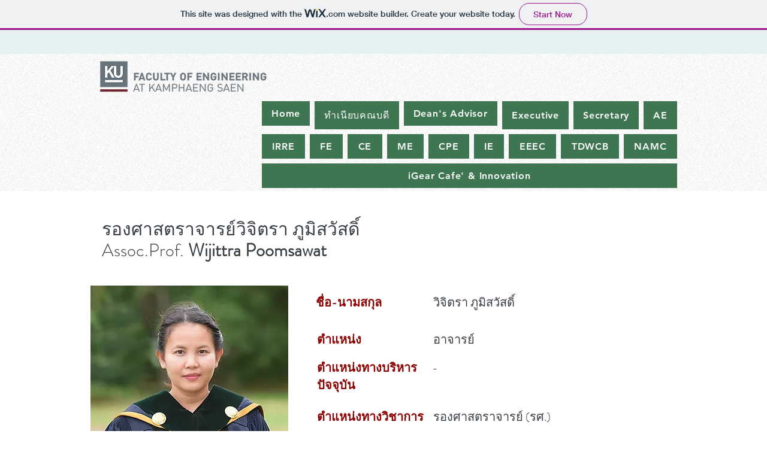

--- FILE ---
content_type: text/html; charset=UTF-8
request_url: https://engkps.wixsite.com/personnel/wijittra
body_size: 141520
content:
<!DOCTYPE html>
<html lang="en">
<head>
  
  <!-- SEO Tags -->
  <title>Portfolio | Executive</title>
  <link rel="canonical" href="https://engkps.wixsite.com/personnel/wijittra"/>
  <meta property="og:title" content="Portfolio | Executive"/>
  <meta property="og:url" content="https://engkps.wixsite.com/personnel/wijittra"/>
  <meta property="og:site_name" content="personnel"/>
  <meta property="og:type" content="website"/>
  <meta name="twitter:card" content="summary_large_image"/>
  <meta name="twitter:title" content="Portfolio | Executive"/>

  
  <meta charset='utf-8'>
  <meta name="viewport" content="width=device-width, initial-scale=1" id="wixDesktopViewport" />
  <meta http-equiv="X-UA-Compatible" content="IE=edge">
  <meta name="generator" content="Wix.com Website Builder"/>

  <link rel="icon" sizes="192x192" href="https://www.wix.com/favicon.ico" type="image/x-icon"/>
  <link rel="shortcut icon" href="https://www.wix.com/favicon.ico" type="image/x-icon"/>
  <link rel="apple-touch-icon" href="https://www.wix.com/favicon.ico" type="image/x-icon"/>

  <!-- Safari Pinned Tab Icon -->
  <!-- <link rel="mask-icon" href="https://www.wix.com/favicon.ico"> -->

  <!-- Original trials -->
  


  <!-- Segmenter Polyfill -->
  <script>
    if (!window.Intl || !window.Intl.Segmenter) {
      (function() {
        var script = document.createElement('script');
        script.src = 'https://static.parastorage.com/unpkg/@formatjs/intl-segmenter@11.7.10/polyfill.iife.js';
        document.head.appendChild(script);
      })();
    }
  </script>

  <!-- Legacy Polyfills -->
  <script nomodule="" src="https://static.parastorage.com/unpkg/core-js-bundle@3.2.1/minified.js"></script>
  <script nomodule="" src="https://static.parastorage.com/unpkg/focus-within-polyfill@5.0.9/dist/focus-within-polyfill.js"></script>

  <!-- Performance API Polyfills -->
  <script>
  (function () {
    var noop = function noop() {};
    if ("performance" in window === false) {
      window.performance = {};
    }
    window.performance.mark = performance.mark || noop;
    window.performance.measure = performance.measure || noop;
    if ("now" in window.performance === false) {
      var nowOffset = Date.now();
      if (performance.timing && performance.timing.navigationStart) {
        nowOffset = performance.timing.navigationStart;
      }
      window.performance.now = function now() {
        return Date.now() - nowOffset;
      };
    }
  })();
  </script>

  <!-- Globals Definitions -->
  <script>
    (function () {
      var now = Date.now()
      window.initialTimestamps = {
        initialTimestamp: now,
        initialRequestTimestamp: Math.round(performance.timeOrigin ? performance.timeOrigin : now - performance.now())
      }

      window.thunderboltTag = "libs-releases-GA-local"
      window.thunderboltVersion = "1.16780.0"
    })();
  </script>

  <!-- Essential Viewer Model -->
  <script type="application/json" id="wix-essential-viewer-model">{"fleetConfig":{"fleetName":"thunderbolt-seo-renderer","type":"GA","code":0},"mode":{"qa":false,"enableTestApi":false,"debug":false,"ssrIndicator":false,"ssrOnly":false,"siteAssetsFallback":"enable","versionIndicator":false},"componentsLibrariesTopology":[{"artifactId":"editor-elements","namespace":"wixui","url":"https:\/\/static.parastorage.com\/services\/editor-elements\/1.14852.0"},{"artifactId":"editor-elements","namespace":"dsgnsys","url":"https:\/\/static.parastorage.com\/services\/editor-elements\/1.14852.0"}],"siteFeaturesConfigs":{"sessionManager":{"isRunningInDifferentSiteContext":false}},"language":{"userLanguage":"en"},"siteAssets":{"clientTopology":{"mediaRootUrl":"https:\/\/static.wixstatic.com","staticMediaUrl":"https:\/\/static.wixstatic.com\/media","moduleRepoUrl":"https:\/\/static.parastorage.com\/unpkg","fileRepoUrl":"https:\/\/static.parastorage.com\/services","viewerAppsUrl":"https:\/\/viewer-apps.parastorage.com","viewerAssetsUrl":"https:\/\/viewer-assets.parastorage.com","siteAssetsUrl":"https:\/\/siteassets.parastorage.com","pageJsonServerUrls":["https:\/\/pages.parastorage.com","https:\/\/staticorigin.wixstatic.com","https:\/\/fallback.wix.com\/wix-html-editor-pages-webapp\/page"],"pathOfTBModulesInFileRepoForFallback":"wix-thunderbolt\/dist\/"}},"siteFeatures":["accessibility","appMonitoring","assetsLoader","businessLogger","captcha","clickHandlerRegistrar","commonConfig","componentsLoader","componentsRegistry","consentPolicy","cyclicTabbing","domSelectors","environmentWixCodeSdk","environment","locationWixCodeSdk","mpaNavigation","navigationManager","navigationPhases","pages","panorama","renderer","reporter","router","scrollRestoration","seoWixCodeSdk","seo","sessionManager","siteMembersWixCodeSdk","siteMembers","siteScrollBlocker","siteWixCodeSdk","speculationRules","ssrCache","stores","structureApi","thunderboltInitializer","tpaCommons","translations","usedPlatformApis","warmupData","windowMessageRegistrar","windowWixCodeSdk","wixEmbedsApi","componentsReact","platform"],"site":{"externalBaseUrl":"https:\/\/engkps.wixsite.com\/personnel","isSEO":true},"media":{"staticMediaUrl":"https:\/\/static.wixstatic.com\/media","mediaRootUrl":"https:\/\/static.wixstatic.com\/","staticVideoUrl":"https:\/\/video.wixstatic.com\/"},"requestUrl":"https:\/\/engkps.wixsite.com\/personnel\/wijittra","rollout":{"siteAssetsVersionsRollout":false,"isDACRollout":0,"isTBRollout":false},"commonConfig":{"brand":"wix","host":"VIEWER","bsi":"","consentPolicy":{},"consentPolicyHeader":{},"siteRevision":"3487","renderingFlow":"NONE","language":"en","locale":"th-th"},"interactionSampleRatio":0.01,"dynamicModelUrl":"https:\/\/engkps.wixsite.com\/personnel\/_api\/v2\/dynamicmodel","accessTokensUrl":"https:\/\/engkps.wixsite.com\/personnel\/_api\/v1\/access-tokens","isExcludedFromSecurityExperiments":false,"experiments":{"specs.thunderbolt.hardenFetchAndXHR":true,"specs.thunderbolt.securityExperiments":true}}</script>
  <script>window.viewerModel = JSON.parse(document.getElementById('wix-essential-viewer-model').textContent)</script>

  <script>
    window.commonConfig = viewerModel.commonConfig
  </script>

  
  <!-- BEGIN handleAccessTokens bundle -->

  <script data-url="https://static.parastorage.com/services/wix-thunderbolt/dist/handleAccessTokens.inline.4f2f9a53.bundle.min.js">(()=>{"use strict";function e(e){let{context:o,property:r,value:n,enumerable:i=!0}=e,c=e.get,l=e.set;if(!r||void 0===n&&!c&&!l)return new Error("property and value are required");let a=o||globalThis,s=a?.[r],u={};if(void 0!==n)u.value=n;else{if(c){let e=t(c);e&&(u.get=e)}if(l){let e=t(l);e&&(u.set=e)}}let p={...u,enumerable:i||!1,configurable:!1};void 0!==n&&(p.writable=!1);try{Object.defineProperty(a,r,p)}catch(e){return e instanceof TypeError?s:e}return s}function t(e,t){return"function"==typeof e?e:!0===e?.async&&"function"==typeof e.func?t?async function(t){return e.func(t)}:async function(){return e.func()}:"function"==typeof e?.func?e.func:void 0}try{e({property:"strictDefine",value:e})}catch{}try{e({property:"defineStrictObject",value:r})}catch{}try{e({property:"defineStrictMethod",value:n})}catch{}var o=["toString","toLocaleString","valueOf","constructor","prototype"];function r(t){let{context:n,property:c,propertiesToExclude:l=[],skipPrototype:a=!1,hardenPrototypePropertiesToExclude:s=[]}=t;if(!c)return new Error("property is required");let u=(n||globalThis)[c],p={},f=i(n,c);u&&("object"==typeof u||"function"==typeof u)&&Reflect.ownKeys(u).forEach(t=>{if(!l.includes(t)&&!o.includes(t)){let o=i(u,t);if(o&&(o.writable||o.configurable)){let{value:r,get:n,set:i,enumerable:c=!1}=o,l={};void 0!==r?l.value=r:n?l.get=n:i&&(l.set=i);try{let o=e({context:u,property:t,...l,enumerable:c});p[t]=o}catch(e){if(!(e instanceof TypeError))throw e;try{p[t]=o.value||o.get||o.set}catch{}}}}});let d={originalObject:u,originalProperties:p};if(!a&&void 0!==u?.prototype){let e=r({context:u,property:"prototype",propertiesToExclude:s,skipPrototype:!0});e instanceof Error||(d.originalPrototype=e?.originalObject,d.originalPrototypeProperties=e?.originalProperties)}return e({context:n,property:c,value:u,enumerable:f?.enumerable}),d}function n(t,o){let r=(o||globalThis)[t],n=i(o||globalThis,t);return r&&n&&(n.writable||n.configurable)?(Object.freeze(r),e({context:globalThis,property:t,value:r})):r}function i(e,t){if(e&&t)try{return Reflect.getOwnPropertyDescriptor(e,t)}catch{return}}function c(e){if("string"!=typeof e)return e;try{return decodeURIComponent(e).toLowerCase().trim()}catch{return e.toLowerCase().trim()}}function l(e,t){let o="";if("string"==typeof e)o=e.split("=")[0]?.trim()||"";else{if(!e||"string"!=typeof e.name)return!1;o=e.name}return t.has(c(o)||"")}function a(e,t){let o;return o="string"==typeof e?e.split(";").map(e=>e.trim()).filter(e=>e.length>0):e||[],o.filter(e=>!l(e,t))}var s=null;function u(){return null===s&&(s=typeof Document>"u"?void 0:Object.getOwnPropertyDescriptor(Document.prototype,"cookie")),s}function p(t,o){if(!globalThis?.cookieStore)return;let r=globalThis.cookieStore.get.bind(globalThis.cookieStore),n=globalThis.cookieStore.getAll.bind(globalThis.cookieStore),i=globalThis.cookieStore.set.bind(globalThis.cookieStore),c=globalThis.cookieStore.delete.bind(globalThis.cookieStore);return e({context:globalThis.CookieStore.prototype,property:"get",value:async function(e){return l(("string"==typeof e?e:e.name)||"",t)?null:r.call(this,e)},enumerable:!0}),e({context:globalThis.CookieStore.prototype,property:"getAll",value:async function(){return a(await n.apply(this,Array.from(arguments)),t)},enumerable:!0}),e({context:globalThis.CookieStore.prototype,property:"set",value:async function(){let e=Array.from(arguments);if(!l(1===e.length?e[0].name:e[0],t))return i.apply(this,e);o&&console.warn(o)},enumerable:!0}),e({context:globalThis.CookieStore.prototype,property:"delete",value:async function(){let e=Array.from(arguments);if(!l(1===e.length?e[0].name:e[0],t))return c.apply(this,e)},enumerable:!0}),e({context:globalThis.cookieStore,property:"prototype",value:globalThis.CookieStore.prototype,enumerable:!1}),e({context:globalThis,property:"cookieStore",value:globalThis.cookieStore,enumerable:!0}),{get:r,getAll:n,set:i,delete:c}}var f=["TextEncoder","TextDecoder","XMLHttpRequestEventTarget","EventTarget","URL","JSON","Reflect","Object","Array","Map","Set","WeakMap","WeakSet","Promise","Symbol","Error"],d=["addEventListener","removeEventListener","dispatchEvent","encodeURI","encodeURIComponent","decodeURI","decodeURIComponent"];const y=(e,t)=>{try{const o=t?t.get.call(document):document.cookie;return o.split(";").map(e=>e.trim()).filter(t=>t?.startsWith(e))[0]?.split("=")[1]}catch(e){return""}},g=(e="",t="",o="/")=>`${e}=; ${t?`domain=${t};`:""} max-age=0; path=${o}; expires=Thu, 01 Jan 1970 00:00:01 GMT`;function m(){(function(){if("undefined"!=typeof window){const e=performance.getEntriesByType("navigation")[0];return"back_forward"===(e?.type||"")}return!1})()&&function(){const{counter:e}=function(){const e=b("getItem");if(e){const[t,o]=e.split("-"),r=o?parseInt(o,10):0;if(r>=3){const e=t?Number(t):0;if(Date.now()-e>6e4)return{counter:0}}return{counter:r}}return{counter:0}}();e<3?(!function(e=1){b("setItem",`${Date.now()}-${e}`)}(e+1),window.location.reload()):console.error("ATS: Max reload attempts reached")}()}function b(e,t){try{return sessionStorage[e]("reload",t||"")}catch(e){console.error("ATS: Error calling sessionStorage:",e)}}const h="client-session-bind",v="sec-fetch-unsupported",{experiments:w}=window.viewerModel,T=[h,"client-binding",v,"svSession","smSession","server-session-bind","wixSession2","wixSession3"].map(e=>e.toLowerCase()),{cookie:S}=function(t,o){let r=new Set(t);return e({context:document,property:"cookie",set:{func:e=>function(e,t,o,r){let n=u(),i=c(t.split(";")[0]||"")||"";[...o].every(e=>!i.startsWith(e.toLowerCase()))&&n?.set?n.set.call(e,t):r&&console.warn(r)}(document,e,r,o)},get:{func:()=>function(e,t){let o=u();if(!o?.get)throw new Error("Cookie descriptor or getter not available");return a(o.get.call(e),t).join("; ")}(document,r)},enumerable:!0}),{cookieStore:p(r,o),cookie:u()}}(T),k="tbReady",x="security_overrideGlobals",{experiments:E,siteFeaturesConfigs:C,accessTokensUrl:P}=window.viewerModel,R=P,M={},O=(()=>{const e=y(h,S);if(w["specs.thunderbolt.browserCacheReload"]){y(v,S)||e?b("removeItem"):m()}return(()=>{const e=g(h),t=g(h,location.hostname);S.set.call(document,e),S.set.call(document,t)})(),e})();O&&(M["client-binding"]=O);const D=fetch;addEventListener(k,function e(t){const{logger:o}=t.detail;try{window.tb.init({fetch:D,fetchHeaders:M})}catch(e){const t=new Error("TB003");o.meter(`${x}_${t.message}`,{paramsOverrides:{errorType:x,eventString:t.message}}),window?.viewerModel?.mode.debug&&console.error(e)}finally{removeEventListener(k,e)}}),E["specs.thunderbolt.hardenFetchAndXHR"]||(window.fetchDynamicModel=()=>C.sessionManager.isRunningInDifferentSiteContext?Promise.resolve({}):fetch(R,{credentials:"same-origin",headers:M}).then(function(e){if(!e.ok)throw new Error(`[${e.status}]${e.statusText}`);return e.json()}),window.dynamicModelPromise=window.fetchDynamicModel())})();
//# sourceMappingURL=https://static.parastorage.com/services/wix-thunderbolt/dist/handleAccessTokens.inline.4f2f9a53.bundle.min.js.map</script>

<!-- END handleAccessTokens bundle -->

<!-- BEGIN overrideGlobals bundle -->

<script data-url="https://static.parastorage.com/services/wix-thunderbolt/dist/overrideGlobals.inline.ec13bfcf.bundle.min.js">(()=>{"use strict";function e(e){let{context:r,property:o,value:n,enumerable:i=!0}=e,c=e.get,a=e.set;if(!o||void 0===n&&!c&&!a)return new Error("property and value are required");let l=r||globalThis,u=l?.[o],s={};if(void 0!==n)s.value=n;else{if(c){let e=t(c);e&&(s.get=e)}if(a){let e=t(a);e&&(s.set=e)}}let p={...s,enumerable:i||!1,configurable:!1};void 0!==n&&(p.writable=!1);try{Object.defineProperty(l,o,p)}catch(e){return e instanceof TypeError?u:e}return u}function t(e,t){return"function"==typeof e?e:!0===e?.async&&"function"==typeof e.func?t?async function(t){return e.func(t)}:async function(){return e.func()}:"function"==typeof e?.func?e.func:void 0}try{e({property:"strictDefine",value:e})}catch{}try{e({property:"defineStrictObject",value:o})}catch{}try{e({property:"defineStrictMethod",value:n})}catch{}var r=["toString","toLocaleString","valueOf","constructor","prototype"];function o(t){let{context:n,property:c,propertiesToExclude:a=[],skipPrototype:l=!1,hardenPrototypePropertiesToExclude:u=[]}=t;if(!c)return new Error("property is required");let s=(n||globalThis)[c],p={},f=i(n,c);s&&("object"==typeof s||"function"==typeof s)&&Reflect.ownKeys(s).forEach(t=>{if(!a.includes(t)&&!r.includes(t)){let r=i(s,t);if(r&&(r.writable||r.configurable)){let{value:o,get:n,set:i,enumerable:c=!1}=r,a={};void 0!==o?a.value=o:n?a.get=n:i&&(a.set=i);try{let r=e({context:s,property:t,...a,enumerable:c});p[t]=r}catch(e){if(!(e instanceof TypeError))throw e;try{p[t]=r.value||r.get||r.set}catch{}}}}});let d={originalObject:s,originalProperties:p};if(!l&&void 0!==s?.prototype){let e=o({context:s,property:"prototype",propertiesToExclude:u,skipPrototype:!0});e instanceof Error||(d.originalPrototype=e?.originalObject,d.originalPrototypeProperties=e?.originalProperties)}return e({context:n,property:c,value:s,enumerable:f?.enumerable}),d}function n(t,r){let o=(r||globalThis)[t],n=i(r||globalThis,t);return o&&n&&(n.writable||n.configurable)?(Object.freeze(o),e({context:globalThis,property:t,value:o})):o}function i(e,t){if(e&&t)try{return Reflect.getOwnPropertyDescriptor(e,t)}catch{return}}function c(e){if("string"!=typeof e)return e;try{return decodeURIComponent(e).toLowerCase().trim()}catch{return e.toLowerCase().trim()}}function a(e,t){return e instanceof Headers?e.forEach((r,o)=>{l(o,t)||e.delete(o)}):Object.keys(e).forEach(r=>{l(r,t)||delete e[r]}),e}function l(e,t){return!t.has(c(e)||"")}function u(e,t){let r=!0,o=function(e){let t,r;if(globalThis.Request&&e instanceof Request)t=e.url;else{if("function"!=typeof e?.toString)throw new Error("Unsupported type for url");t=e.toString()}try{return new URL(t).pathname}catch{return r=t.replace(/#.+/gi,"").split("?").shift(),r.startsWith("/")?r:`/${r}`}}(e),n=c(o);return n&&t.some(e=>n.includes(e))&&(r=!1),r}function s(t,r,o){let n=fetch,i=XMLHttpRequest,c=new Set(r);function s(){let e=new i,r=e.open,n=e.setRequestHeader;return e.open=function(){let n=Array.from(arguments),i=n[1];if(n.length<2||u(i,t))return r.apply(e,n);throw new Error(o||`Request not allowed for path ${i}`)},e.setRequestHeader=function(t,r){l(decodeURIComponent(t),c)&&n.call(e,t,r)},e}return e({property:"fetch",value:function(){let e=function(e,t){return globalThis.Request&&e[0]instanceof Request&&e[0]?.headers?a(e[0].headers,t):e[1]?.headers&&a(e[1].headers,t),e}(arguments,c);return u(arguments[0],t)?n.apply(globalThis,Array.from(e)):new Promise((e,t)=>{t(new Error(o||`Request not allowed for path ${arguments[0]}`))})},enumerable:!0}),e({property:"XMLHttpRequest",value:s,enumerable:!0}),Object.keys(i).forEach(e=>{s[e]=i[e]}),{fetch:n,XMLHttpRequest:i}}var p=["TextEncoder","TextDecoder","XMLHttpRequestEventTarget","EventTarget","URL","JSON","Reflect","Object","Array","Map","Set","WeakMap","WeakSet","Promise","Symbol","Error"],f=["addEventListener","removeEventListener","dispatchEvent","encodeURI","encodeURIComponent","decodeURI","decodeURIComponent"];const d=function(){let t=globalThis.open,r=document.open;function o(e,r,o){let n="string"!=typeof e,i=t.call(window,e,r,o);return n||e&&function(e){return e.startsWith("//")&&/(?:[a-z0-9](?:[a-z0-9-]{0,61}[a-z0-9])?\.)+[a-z0-9][a-z0-9-]{0,61}[a-z0-9]/g.test(`${location.protocol}:${e}`)&&(e=`${location.protocol}${e}`),!e.startsWith("http")||new URL(e).hostname===location.hostname}(e)?{}:i}return e({property:"open",value:o,context:globalThis,enumerable:!0}),e({property:"open",value:function(e,t,n){return e?o(e,t,n):r.call(document,e||"",t||"",n||"")},context:document,enumerable:!0}),{open:t,documentOpen:r}},y=function(){let t=document.createElement,r=Element.prototype.setAttribute,o=Element.prototype.setAttributeNS;return e({property:"createElement",context:document,value:function(n,i){let a=t.call(document,n,i);if("iframe"===c(n)){e({property:"srcdoc",context:a,get:()=>"",set:()=>{console.warn("`srcdoc` is not allowed in iframe elements.")}});let t=function(e,t){"srcdoc"!==e.toLowerCase()?r.call(a,e,t):console.warn("`srcdoc` attribute is not allowed to be set.")},n=function(e,t,r){"srcdoc"!==t.toLowerCase()?o.call(a,e,t,r):console.warn("`srcdoc` attribute is not allowed to be set.")};a.setAttribute=t,a.setAttributeNS=n}return a},enumerable:!0}),{createElement:t,setAttribute:r,setAttributeNS:o}},m=["client-binding"],b=["/_api/v1/access-tokens","/_api/v2/dynamicmodel","/_api/one-app-session-web/v3/businesses"],h=function(){let t=setTimeout,r=setInterval;return o("setTimeout",0,globalThis),o("setInterval",0,globalThis),{setTimeout:t,setInterval:r};function o(t,r,o){let n=o||globalThis,i=n[t];if(!i||"function"!=typeof i)throw new Error(`Function ${t} not found or is not a function`);e({property:t,value:function(){let e=Array.from(arguments);if("string"!=typeof e[r])return i.apply(n,e);console.warn(`Calling ${t} with a String Argument at index ${r} is not allowed`)},context:o,enumerable:!0})}},v=function(){if(navigator&&"serviceWorker"in navigator){let t=navigator.serviceWorker.register;return e({context:navigator.serviceWorker,property:"register",value:function(){console.log("Service worker registration is not allowed")},enumerable:!0}),{register:t}}return{}};performance.mark("overrideGlobals started");const{isExcludedFromSecurityExperiments:g,experiments:w}=window.viewerModel,E=!g&&w["specs.thunderbolt.securityExperiments"];try{d(),E&&y(),w["specs.thunderbolt.hardenFetchAndXHR"]&&E&&s(b,m),v(),(e=>{let t=[],r=[];r=r.concat(["TextEncoder","TextDecoder"]),e&&(r=r.concat(["XMLHttpRequestEventTarget","EventTarget"])),r=r.concat(["URL","JSON"]),e&&(t=t.concat(["addEventListener","removeEventListener"])),t=t.concat(["encodeURI","encodeURIComponent","decodeURI","decodeURIComponent"]),r=r.concat(["String","Number"]),e&&r.push("Object"),r=r.concat(["Reflect"]),t.forEach(e=>{n(e),["addEventListener","removeEventListener"].includes(e)&&n(e,document)}),r.forEach(e=>{o({property:e})})})(E),E&&h()}catch(e){window?.viewerModel?.mode.debug&&console.error(e);const t=new Error("TB006");window.fedops?.reportError(t,"security_overrideGlobals"),window.Sentry?window.Sentry.captureException(t):globalThis.defineStrictProperty("sentryBuffer",[t],window,!1)}performance.mark("overrideGlobals ended")})();
//# sourceMappingURL=https://static.parastorage.com/services/wix-thunderbolt/dist/overrideGlobals.inline.ec13bfcf.bundle.min.js.map</script>

<!-- END overrideGlobals bundle -->


  
  <script>
    window.commonConfig = viewerModel.commonConfig

	
  </script>

  <!-- Initial CSS -->
  <style data-url="https://static.parastorage.com/services/wix-thunderbolt/dist/main.347af09f.min.css">@keyframes slide-horizontal-new{0%{transform:translateX(100%)}}@keyframes slide-horizontal-old{80%{opacity:1}to{opacity:0;transform:translateX(-100%)}}@keyframes slide-vertical-new{0%{transform:translateY(-100%)}}@keyframes slide-vertical-old{80%{opacity:1}to{opacity:0;transform:translateY(100%)}}@keyframes out-in-new{0%{opacity:0}}@keyframes out-in-old{to{opacity:0}}:root:active-view-transition{view-transition-name:none}::view-transition{pointer-events:none}:root:active-view-transition::view-transition-new(page-group),:root:active-view-transition::view-transition-old(page-group){animation-duration:.6s;cursor:wait;pointer-events:all}:root:active-view-transition-type(SlideHorizontal)::view-transition-old(page-group){animation:slide-horizontal-old .6s cubic-bezier(.83,0,.17,1) forwards;mix-blend-mode:normal}:root:active-view-transition-type(SlideHorizontal)::view-transition-new(page-group){animation:slide-horizontal-new .6s cubic-bezier(.83,0,.17,1) backwards;mix-blend-mode:normal}:root:active-view-transition-type(SlideVertical)::view-transition-old(page-group){animation:slide-vertical-old .6s cubic-bezier(.83,0,.17,1) forwards;mix-blend-mode:normal}:root:active-view-transition-type(SlideVertical)::view-transition-new(page-group){animation:slide-vertical-new .6s cubic-bezier(.83,0,.17,1) backwards;mix-blend-mode:normal}:root:active-view-transition-type(OutIn)::view-transition-old(page-group){animation:out-in-old .35s cubic-bezier(.22,1,.36,1) forwards}:root:active-view-transition-type(OutIn)::view-transition-new(page-group){animation:out-in-new .35s cubic-bezier(.64,0,.78,0) .35s backwards}@media(prefers-reduced-motion:reduce){::view-transition-group(*),::view-transition-new(*),::view-transition-old(*){animation:none!important}}body,html{background:transparent;border:0;margin:0;outline:0;padding:0;vertical-align:baseline}body{--scrollbar-width:0px;font-family:Arial,Helvetica,sans-serif;font-size:10px}body,html{height:100%}body{overflow-x:auto;overflow-y:scroll}body:not(.responsive) #site-root{min-width:var(--site-width);width:100%}body:not([data-js-loaded]) [data-hide-prejs]{visibility:hidden}interact-element{display:contents}#SITE_CONTAINER{position:relative}:root{--one-unit:1vw;--section-max-width:9999px;--spx-stopper-max:9999px;--spx-stopper-min:0px;--browser-zoom:1}@supports(-webkit-appearance:none) and (stroke-color:transparent){:root{--safari-sticky-fix:opacity;--experimental-safari-sticky-fix:translateZ(0)}}@supports(container-type:inline-size){:root{--one-unit:1cqw}}[id^=oldHoverBox-]{mix-blend-mode:plus-lighter;transition:opacity .5s ease,visibility .5s ease}[data-mesh-id$=inlineContent-gridContainer]:has(>[id^=oldHoverBox-]){isolation:isolate}</style>
<style data-url="https://static.parastorage.com/services/wix-thunderbolt/dist/main.renderer.9cb0985f.min.css">a,abbr,acronym,address,applet,b,big,blockquote,button,caption,center,cite,code,dd,del,dfn,div,dl,dt,em,fieldset,font,footer,form,h1,h2,h3,h4,h5,h6,header,i,iframe,img,ins,kbd,label,legend,li,nav,object,ol,p,pre,q,s,samp,section,small,span,strike,strong,sub,sup,table,tbody,td,tfoot,th,thead,title,tr,tt,u,ul,var{background:transparent;border:0;margin:0;outline:0;padding:0;vertical-align:baseline}input,select,textarea{box-sizing:border-box;font-family:Helvetica,Arial,sans-serif}ol,ul{list-style:none}blockquote,q{quotes:none}ins{text-decoration:none}del{text-decoration:line-through}table{border-collapse:collapse;border-spacing:0}a{cursor:pointer;text-decoration:none}.testStyles{overflow-y:hidden}.reset-button{-webkit-appearance:none;background:none;border:0;color:inherit;font:inherit;line-height:normal;outline:0;overflow:visible;padding:0;-webkit-user-select:none;-moz-user-select:none;-ms-user-select:none}:focus{outline:none}body.device-mobile-optimized:not(.disable-site-overflow){overflow-x:hidden;overflow-y:scroll}body.device-mobile-optimized:not(.responsive) #SITE_CONTAINER{margin-left:auto;margin-right:auto;overflow-x:visible;position:relative;width:320px}body.device-mobile-optimized:not(.responsive):not(.blockSiteScrolling) #SITE_CONTAINER{margin-top:0}body.device-mobile-optimized>*{max-width:100%!important}body.device-mobile-optimized #site-root{overflow-x:hidden;overflow-y:hidden}@supports(overflow:clip){body.device-mobile-optimized #site-root{overflow-x:clip;overflow-y:clip}}body.device-mobile-non-optimized #SITE_CONTAINER #site-root{overflow-x:clip;overflow-y:clip}body.device-mobile-non-optimized.fullScreenMode{background-color:#5f6360}body.device-mobile-non-optimized.fullScreenMode #MOBILE_ACTIONS_MENU,body.device-mobile-non-optimized.fullScreenMode #SITE_BACKGROUND,body.device-mobile-non-optimized.fullScreenMode #site-root,body.fullScreenMode #WIX_ADS{visibility:hidden}body.fullScreenMode{overflow-x:hidden!important;overflow-y:hidden!important}body.fullScreenMode.device-mobile-optimized #TINY_MENU{opacity:0;pointer-events:none}body.fullScreenMode-scrollable.device-mobile-optimized{overflow-x:hidden!important;overflow-y:auto!important}body.fullScreenMode-scrollable.device-mobile-optimized #masterPage,body.fullScreenMode-scrollable.device-mobile-optimized #site-root{overflow-x:hidden!important;overflow-y:hidden!important}body.fullScreenMode-scrollable.device-mobile-optimized #SITE_BACKGROUND,body.fullScreenMode-scrollable.device-mobile-optimized #masterPage{height:auto!important}body.fullScreenMode-scrollable.device-mobile-optimized #masterPage.mesh-layout{height:0!important}body.blockSiteScrolling,body.siteScrollingBlocked{position:fixed;width:100%}body.blockSiteScrolling #SITE_CONTAINER{margin-top:calc(var(--blocked-site-scroll-margin-top)*-1)}#site-root{margin:0 auto;min-height:100%;position:relative;top:var(--wix-ads-height)}#site-root img:not([src]){visibility:hidden}#site-root svg img:not([src]){visibility:visible}.auto-generated-link{color:inherit}#SCROLL_TO_BOTTOM,#SCROLL_TO_TOP{height:0}.has-click-trigger{cursor:pointer}.fullScreenOverlay{bottom:0;display:flex;justify-content:center;left:0;overflow-y:hidden;position:fixed;right:0;top:-60px;z-index:1005}.fullScreenOverlay>.fullScreenOverlayContent{bottom:0;left:0;margin:0 auto;overflow:hidden;position:absolute;right:0;top:60px;transform:translateZ(0)}[data-mesh-id$=centeredContent],[data-mesh-id$=form],[data-mesh-id$=inlineContent]{pointer-events:none;position:relative}[data-mesh-id$=-gridWrapper],[data-mesh-id$=-rotated-wrapper]{pointer-events:none}[data-mesh-id$=-gridContainer]>*,[data-mesh-id$=-rotated-wrapper]>*,[data-mesh-id$=inlineContent]>:not([data-mesh-id$=-gridContainer]){pointer-events:auto}.device-mobile-optimized #masterPage.mesh-layout #SOSP_CONTAINER_CUSTOM_ID{grid-area:2/1/3/2;-ms-grid-row:2;position:relative}#masterPage.mesh-layout{-ms-grid-rows:max-content max-content min-content max-content;-ms-grid-columns:100%;align-items:start;display:-ms-grid;display:grid;grid-template-columns:100%;grid-template-rows:max-content max-content min-content max-content;justify-content:stretch}#masterPage.mesh-layout #PAGES_CONTAINER,#masterPage.mesh-layout #SITE_FOOTER-placeholder,#masterPage.mesh-layout #SITE_FOOTER_WRAPPER,#masterPage.mesh-layout #SITE_HEADER-placeholder,#masterPage.mesh-layout #SITE_HEADER_WRAPPER,#masterPage.mesh-layout #SOSP_CONTAINER_CUSTOM_ID[data-state~=mobileView],#masterPage.mesh-layout #soapAfterPagesContainer,#masterPage.mesh-layout #soapBeforePagesContainer{-ms-grid-row-align:start;-ms-grid-column-align:start;-ms-grid-column:1}#masterPage.mesh-layout #SITE_HEADER-placeholder,#masterPage.mesh-layout #SITE_HEADER_WRAPPER{grid-area:1/1/2/2;-ms-grid-row:1}#masterPage.mesh-layout #PAGES_CONTAINER,#masterPage.mesh-layout #soapAfterPagesContainer,#masterPage.mesh-layout #soapBeforePagesContainer{grid-area:3/1/4/2;-ms-grid-row:3}#masterPage.mesh-layout #soapAfterPagesContainer,#masterPage.mesh-layout #soapBeforePagesContainer{width:100%}#masterPage.mesh-layout #PAGES_CONTAINER{align-self:stretch}#masterPage.mesh-layout main#PAGES_CONTAINER{display:block}#masterPage.mesh-layout #SITE_FOOTER-placeholder,#masterPage.mesh-layout #SITE_FOOTER_WRAPPER{grid-area:4/1/5/2;-ms-grid-row:4}#masterPage.mesh-layout #SITE_PAGES,#masterPage.mesh-layout [data-mesh-id=PAGES_CONTAINERcenteredContent],#masterPage.mesh-layout [data-mesh-id=PAGES_CONTAINERinlineContent]{height:100%}#masterPage.mesh-layout.desktop>*{width:100%}#masterPage.mesh-layout #PAGES_CONTAINER,#masterPage.mesh-layout #SITE_FOOTER,#masterPage.mesh-layout #SITE_FOOTER_WRAPPER,#masterPage.mesh-layout #SITE_HEADER,#masterPage.mesh-layout #SITE_HEADER_WRAPPER,#masterPage.mesh-layout #SITE_PAGES,#masterPage.mesh-layout #masterPageinlineContent{position:relative}#masterPage.mesh-layout #SITE_HEADER{grid-area:1/1/2/2}#masterPage.mesh-layout #SITE_FOOTER{grid-area:4/1/5/2}#masterPage.mesh-layout.overflow-x-clip #SITE_FOOTER,#masterPage.mesh-layout.overflow-x-clip #SITE_HEADER{overflow-x:clip}[data-z-counter]{z-index:0}[data-z-counter="0"]{z-index:auto}.wixSiteProperties{-webkit-font-smoothing:antialiased;-moz-osx-font-smoothing:grayscale}:root{--wst-button-color-fill-primary:rgb(var(--color_48));--wst-button-color-border-primary:rgb(var(--color_49));--wst-button-color-text-primary:rgb(var(--color_50));--wst-button-color-fill-primary-hover:rgb(var(--color_51));--wst-button-color-border-primary-hover:rgb(var(--color_52));--wst-button-color-text-primary-hover:rgb(var(--color_53));--wst-button-color-fill-primary-disabled:rgb(var(--color_54));--wst-button-color-border-primary-disabled:rgb(var(--color_55));--wst-button-color-text-primary-disabled:rgb(var(--color_56));--wst-button-color-fill-secondary:rgb(var(--color_57));--wst-button-color-border-secondary:rgb(var(--color_58));--wst-button-color-text-secondary:rgb(var(--color_59));--wst-button-color-fill-secondary-hover:rgb(var(--color_60));--wst-button-color-border-secondary-hover:rgb(var(--color_61));--wst-button-color-text-secondary-hover:rgb(var(--color_62));--wst-button-color-fill-secondary-disabled:rgb(var(--color_63));--wst-button-color-border-secondary-disabled:rgb(var(--color_64));--wst-button-color-text-secondary-disabled:rgb(var(--color_65));--wst-color-fill-base-1:rgb(var(--color_36));--wst-color-fill-base-2:rgb(var(--color_37));--wst-color-fill-base-shade-1:rgb(var(--color_38));--wst-color-fill-base-shade-2:rgb(var(--color_39));--wst-color-fill-base-shade-3:rgb(var(--color_40));--wst-color-fill-accent-1:rgb(var(--color_41));--wst-color-fill-accent-2:rgb(var(--color_42));--wst-color-fill-accent-3:rgb(var(--color_43));--wst-color-fill-accent-4:rgb(var(--color_44));--wst-color-fill-background-primary:rgb(var(--color_11));--wst-color-fill-background-secondary:rgb(var(--color_12));--wst-color-text-primary:rgb(var(--color_15));--wst-color-text-secondary:rgb(var(--color_14));--wst-color-action:rgb(var(--color_18));--wst-color-disabled:rgb(var(--color_39));--wst-color-title:rgb(var(--color_45));--wst-color-subtitle:rgb(var(--color_46));--wst-color-line:rgb(var(--color_47));--wst-font-style-h2:var(--font_2);--wst-font-style-h3:var(--font_3);--wst-font-style-h4:var(--font_4);--wst-font-style-h5:var(--font_5);--wst-font-style-h6:var(--font_6);--wst-font-style-body-large:var(--font_7);--wst-font-style-body-medium:var(--font_8);--wst-font-style-body-small:var(--font_9);--wst-font-style-body-x-small:var(--font_10);--wst-color-custom-1:rgb(var(--color_13));--wst-color-custom-2:rgb(var(--color_16));--wst-color-custom-3:rgb(var(--color_17));--wst-color-custom-4:rgb(var(--color_19));--wst-color-custom-5:rgb(var(--color_20));--wst-color-custom-6:rgb(var(--color_21));--wst-color-custom-7:rgb(var(--color_22));--wst-color-custom-8:rgb(var(--color_23));--wst-color-custom-9:rgb(var(--color_24));--wst-color-custom-10:rgb(var(--color_25));--wst-color-custom-11:rgb(var(--color_26));--wst-color-custom-12:rgb(var(--color_27));--wst-color-custom-13:rgb(var(--color_28));--wst-color-custom-14:rgb(var(--color_29));--wst-color-custom-15:rgb(var(--color_30));--wst-color-custom-16:rgb(var(--color_31));--wst-color-custom-17:rgb(var(--color_32));--wst-color-custom-18:rgb(var(--color_33));--wst-color-custom-19:rgb(var(--color_34));--wst-color-custom-20:rgb(var(--color_35))}.wix-presets-wrapper{display:contents}</style>

  <meta name="format-detection" content="telephone=no">
  <meta name="skype_toolbar" content="skype_toolbar_parser_compatible">
  
  

  

  

  <!-- head performance data start -->
  
  <!-- head performance data end -->
  

    


    
<style data-href="https://static.parastorage.com/services/editor-elements-library/dist/thunderbolt/rb_wixui.thunderbolt_bootstrap-classic.72e6a2a3.min.css">.PlZyDq{touch-action:manipulation}.uDW_Qe{align-items:center;box-sizing:border-box;display:flex;justify-content:var(--label-align);min-width:100%;text-align:initial;width:-moz-max-content;width:max-content}.uDW_Qe:before{max-width:var(--margin-start,0)}.uDW_Qe:after,.uDW_Qe:before{align-self:stretch;content:"";flex-grow:1}.uDW_Qe:after{max-width:var(--margin-end,0)}.FubTgk{height:100%}.FubTgk .uDW_Qe{border-radius:var(--corvid-border-radius,var(--rd,0));bottom:0;box-shadow:var(--shd,0 1px 4px rgba(0,0,0,.6));left:0;position:absolute;right:0;top:0;transition:var(--trans1,border-color .4s ease 0s,background-color .4s ease 0s)}.FubTgk .uDW_Qe:link,.FubTgk .uDW_Qe:visited{border-color:transparent}.FubTgk .l7_2fn{color:var(--corvid-color,rgb(var(--txt,var(--color_15,color_15))));font:var(--fnt,var(--font_5));margin:0;position:relative;transition:var(--trans2,color .4s ease 0s);white-space:nowrap}.FubTgk[aria-disabled=false] .uDW_Qe{background-color:var(--corvid-background-color,rgba(var(--bg,var(--color_17,color_17)),var(--alpha-bg,1)));border:solid var(--corvid-border-color,rgba(var(--brd,var(--color_15,color_15)),var(--alpha-brd,1))) var(--corvid-border-width,var(--brw,0));cursor:pointer!important}:host(.device-mobile-optimized) .FubTgk[aria-disabled=false]:active .uDW_Qe,body.device-mobile-optimized .FubTgk[aria-disabled=false]:active .uDW_Qe{background-color:var(--corvid-hover-background-color,rgba(var(--bgh,var(--color_18,color_18)),var(--alpha-bgh,1)));border-color:var(--corvid-hover-border-color,rgba(var(--brdh,var(--color_15,color_15)),var(--alpha-brdh,1)))}:host(.device-mobile-optimized) .FubTgk[aria-disabled=false]:active .l7_2fn,body.device-mobile-optimized .FubTgk[aria-disabled=false]:active .l7_2fn{color:var(--corvid-hover-color,rgb(var(--txth,var(--color_15,color_15))))}:host(:not(.device-mobile-optimized)) .FubTgk[aria-disabled=false]:hover .uDW_Qe,body:not(.device-mobile-optimized) .FubTgk[aria-disabled=false]:hover .uDW_Qe{background-color:var(--corvid-hover-background-color,rgba(var(--bgh,var(--color_18,color_18)),var(--alpha-bgh,1)));border-color:var(--corvid-hover-border-color,rgba(var(--brdh,var(--color_15,color_15)),var(--alpha-brdh,1)))}:host(:not(.device-mobile-optimized)) .FubTgk[aria-disabled=false]:hover .l7_2fn,body:not(.device-mobile-optimized) .FubTgk[aria-disabled=false]:hover .l7_2fn{color:var(--corvid-hover-color,rgb(var(--txth,var(--color_15,color_15))))}.FubTgk[aria-disabled=true] .uDW_Qe{background-color:var(--corvid-disabled-background-color,rgba(var(--bgd,204,204,204),var(--alpha-bgd,1)));border-color:var(--corvid-disabled-border-color,rgba(var(--brdd,204,204,204),var(--alpha-brdd,1)));border-style:solid;border-width:var(--corvid-border-width,var(--brw,0))}.FubTgk[aria-disabled=true] .l7_2fn{color:var(--corvid-disabled-color,rgb(var(--txtd,255,255,255)))}.uUxqWY{align-items:center;box-sizing:border-box;display:flex;justify-content:var(--label-align);min-width:100%;text-align:initial;width:-moz-max-content;width:max-content}.uUxqWY:before{max-width:var(--margin-start,0)}.uUxqWY:after,.uUxqWY:before{align-self:stretch;content:"";flex-grow:1}.uUxqWY:after{max-width:var(--margin-end,0)}.Vq4wYb[aria-disabled=false] .uUxqWY{cursor:pointer}:host(.device-mobile-optimized) .Vq4wYb[aria-disabled=false]:active .wJVzSK,body.device-mobile-optimized .Vq4wYb[aria-disabled=false]:active .wJVzSK{color:var(--corvid-hover-color,rgb(var(--txth,var(--color_15,color_15))));transition:var(--trans,color .4s ease 0s)}:host(:not(.device-mobile-optimized)) .Vq4wYb[aria-disabled=false]:hover .wJVzSK,body:not(.device-mobile-optimized) .Vq4wYb[aria-disabled=false]:hover .wJVzSK{color:var(--corvid-hover-color,rgb(var(--txth,var(--color_15,color_15))));transition:var(--trans,color .4s ease 0s)}.Vq4wYb .uUxqWY{bottom:0;left:0;position:absolute;right:0;top:0}.Vq4wYb .wJVzSK{color:var(--corvid-color,rgb(var(--txt,var(--color_15,color_15))));font:var(--fnt,var(--font_5));transition:var(--trans,color .4s ease 0s);white-space:nowrap}.Vq4wYb[aria-disabled=true] .wJVzSK{color:var(--corvid-disabled-color,rgb(var(--txtd,255,255,255)))}:host(:not(.device-mobile-optimized)) .CohWsy,body:not(.device-mobile-optimized) .CohWsy{display:flex}:host(:not(.device-mobile-optimized)) .V5AUxf,body:not(.device-mobile-optimized) .V5AUxf{-moz-column-gap:var(--margin);column-gap:var(--margin);direction:var(--direction);display:flex;margin:0 auto;position:relative;width:calc(100% - var(--padding)*2)}:host(:not(.device-mobile-optimized)) .V5AUxf>*,body:not(.device-mobile-optimized) .V5AUxf>*{direction:ltr;flex:var(--column-flex) 1 0%;left:0;margin-bottom:var(--padding);margin-top:var(--padding);min-width:0;position:relative;top:0}:host(.device-mobile-optimized) .V5AUxf,body.device-mobile-optimized .V5AUxf{display:block;padding-bottom:var(--padding-y);padding-left:var(--padding-x,0);padding-right:var(--padding-x,0);padding-top:var(--padding-y);position:relative}:host(.device-mobile-optimized) .V5AUxf>*,body.device-mobile-optimized .V5AUxf>*{margin-bottom:var(--margin);position:relative}:host(.device-mobile-optimized) .V5AUxf>:first-child,body.device-mobile-optimized .V5AUxf>:first-child{margin-top:var(--firstChildMarginTop,0)}:host(.device-mobile-optimized) .V5AUxf>:last-child,body.device-mobile-optimized .V5AUxf>:last-child{margin-bottom:var(--lastChildMarginBottom)}.LIhNy3{backface-visibility:hidden}.jhxvbR,.mtrorN{display:block;height:100%;width:100%}.jhxvbR img{max-width:var(--wix-img-max-width,100%)}.jhxvbR[data-animate-blur] img{filter:blur(9px);transition:filter .8s ease-in}.jhxvbR[data-animate-blur] img[data-load-done]{filter:none}.if7Vw2{height:100%;left:0;-webkit-mask-image:var(--mask-image,none);mask-image:var(--mask-image,none);-webkit-mask-position:var(--mask-position,0);mask-position:var(--mask-position,0);-webkit-mask-repeat:var(--mask-repeat,no-repeat);mask-repeat:var(--mask-repeat,no-repeat);-webkit-mask-size:var(--mask-size,100%);mask-size:var(--mask-size,100%);overflow:hidden;pointer-events:var(--fill-layer-background-media-pointer-events);position:absolute;top:0;width:100%}.if7Vw2.f0uTJH{clip:rect(0,auto,auto,0)}.if7Vw2 .i1tH8h{height:100%;position:absolute;top:0;width:100%}.if7Vw2 .DXi4PB{height:var(--fill-layer-image-height,100%);opacity:var(--fill-layer-image-opacity)}.if7Vw2 .DXi4PB img{height:100%;width:100%}@supports(-webkit-hyphens:none){.if7Vw2.f0uTJH{clip:auto;-webkit-clip-path:inset(0)}}.wG8dni{height:100%}.tcElKx{background-color:var(--bg-overlay-color);background-image:var(--bg-gradient);transition:var(--inherit-transition)}.ImALHf,.Ybjs9b{opacity:var(--fill-layer-video-opacity)}.UWmm3w{bottom:var(--media-padding-bottom);height:var(--media-padding-height);position:absolute;top:var(--media-padding-top);width:100%}.Yjj1af{transform:scale(var(--scale,1));transition:var(--transform-duration,transform 0s)}.ImALHf{height:100%;position:relative;width:100%}.KCM6zk{opacity:var(--fill-layer-video-opacity,var(--fill-layer-image-opacity,1))}.KCM6zk .DXi4PB,.KCM6zk .ImALHf,.KCM6zk .Ybjs9b{opacity:1}._uqPqy{clip-path:var(--fill-layer-clip)}._uqPqy,.eKyYhK{position:absolute;top:0}._uqPqy,.eKyYhK,.x0mqQS img{height:100%;width:100%}.pnCr6P{opacity:0}.blf7sp,.pnCr6P{position:absolute;top:0}.blf7sp{height:0;left:0;overflow:hidden;width:0}.rWP3Gv{left:0;pointer-events:var(--fill-layer-background-media-pointer-events);position:var(--fill-layer-background-media-position)}.Tr4n3d,.rWP3Gv,.wRqk6s{height:100%;top:0;width:100%}.wRqk6s{position:absolute}.Tr4n3d{background-color:var(--fill-layer-background-overlay-color);opacity:var(--fill-layer-background-overlay-blend-opacity-fallback,1);position:var(--fill-layer-background-overlay-position);transform:var(--fill-layer-background-overlay-transform)}@supports(mix-blend-mode:overlay){.Tr4n3d{mix-blend-mode:var(--fill-layer-background-overlay-blend-mode);opacity:var(--fill-layer-background-overlay-blend-opacity,1)}}.VXAmO2{--divider-pin-height__:min(1,calc(var(--divider-layers-pin-factor__) + 1));--divider-pin-layer-height__:var( --divider-layers-pin-factor__ );--divider-pin-border__:min(1,calc(var(--divider-layers-pin-factor__) / -1 + 1));height:calc(var(--divider-height__) + var(--divider-pin-height__)*var(--divider-layers-size__)*var(--divider-layers-y__))}.VXAmO2,.VXAmO2 .dy3w_9{left:0;position:absolute;width:100%}.VXAmO2 .dy3w_9{--divider-layer-i__:var(--divider-layer-i,0);background-position:left calc(50% + var(--divider-offset-x__) + var(--divider-layers-x__)*var(--divider-layer-i__)) bottom;background-repeat:repeat-x;border-bottom-style:solid;border-bottom-width:calc(var(--divider-pin-border__)*var(--divider-layer-i__)*var(--divider-layers-y__));height:calc(var(--divider-height__) + var(--divider-pin-layer-height__)*var(--divider-layer-i__)*var(--divider-layers-y__));opacity:calc(1 - var(--divider-layer-i__)/(var(--divider-layer-i__) + 1))}.UORcXs{--divider-height__:var(--divider-top-height,auto);--divider-offset-x__:var(--divider-top-offset-x,0px);--divider-layers-size__:var(--divider-top-layers-size,0);--divider-layers-y__:var(--divider-top-layers-y,0px);--divider-layers-x__:var(--divider-top-layers-x,0px);--divider-layers-pin-factor__:var(--divider-top-layers-pin-factor,0);border-top:var(--divider-top-padding,0) solid var(--divider-top-color,currentColor);opacity:var(--divider-top-opacity,1);top:0;transform:var(--divider-top-flip,scaleY(-1))}.UORcXs .dy3w_9{background-image:var(--divider-top-image,none);background-size:var(--divider-top-size,contain);border-color:var(--divider-top-color,currentColor);bottom:0;filter:var(--divider-top-filter,none)}.UORcXs .dy3w_9[data-divider-layer="1"]{display:var(--divider-top-layer-1-display,block)}.UORcXs .dy3w_9[data-divider-layer="2"]{display:var(--divider-top-layer-2-display,block)}.UORcXs .dy3w_9[data-divider-layer="3"]{display:var(--divider-top-layer-3-display,block)}.Io4VUz{--divider-height__:var(--divider-bottom-height,auto);--divider-offset-x__:var(--divider-bottom-offset-x,0px);--divider-layers-size__:var(--divider-bottom-layers-size,0);--divider-layers-y__:var(--divider-bottom-layers-y,0px);--divider-layers-x__:var(--divider-bottom-layers-x,0px);--divider-layers-pin-factor__:var(--divider-bottom-layers-pin-factor,0);border-bottom:var(--divider-bottom-padding,0) solid var(--divider-bottom-color,currentColor);bottom:0;opacity:var(--divider-bottom-opacity,1);transform:var(--divider-bottom-flip,none)}.Io4VUz .dy3w_9{background-image:var(--divider-bottom-image,none);background-size:var(--divider-bottom-size,contain);border-color:var(--divider-bottom-color,currentColor);bottom:0;filter:var(--divider-bottom-filter,none)}.Io4VUz .dy3w_9[data-divider-layer="1"]{display:var(--divider-bottom-layer-1-display,block)}.Io4VUz .dy3w_9[data-divider-layer="2"]{display:var(--divider-bottom-layer-2-display,block)}.Io4VUz .dy3w_9[data-divider-layer="3"]{display:var(--divider-bottom-layer-3-display,block)}.YzqVVZ{overflow:visible;position:relative}.mwF7X1{backface-visibility:hidden}.YGilLk{cursor:pointer}.Tj01hh{display:block}.MW5IWV,.Tj01hh{height:100%;width:100%}.MW5IWV{left:0;-webkit-mask-image:var(--mask-image,none);mask-image:var(--mask-image,none);-webkit-mask-position:var(--mask-position,0);mask-position:var(--mask-position,0);-webkit-mask-repeat:var(--mask-repeat,no-repeat);mask-repeat:var(--mask-repeat,no-repeat);-webkit-mask-size:var(--mask-size,100%);mask-size:var(--mask-size,100%);overflow:hidden;pointer-events:var(--fill-layer-background-media-pointer-events);position:absolute;top:0}.MW5IWV.N3eg0s{clip:rect(0,auto,auto,0)}.MW5IWV .Kv1aVt{height:100%;position:absolute;top:0;width:100%}.MW5IWV .dLPlxY{height:var(--fill-layer-image-height,100%);opacity:var(--fill-layer-image-opacity)}.MW5IWV .dLPlxY img{height:100%;width:100%}@supports(-webkit-hyphens:none){.MW5IWV.N3eg0s{clip:auto;-webkit-clip-path:inset(0)}}.VgO9Yg{height:100%}.LWbAav{background-color:var(--bg-overlay-color);background-image:var(--bg-gradient);transition:var(--inherit-transition)}.K_YxMd,.yK6aSC{opacity:var(--fill-layer-video-opacity)}.NGjcJN{bottom:var(--media-padding-bottom);height:var(--media-padding-height);position:absolute;top:var(--media-padding-top);width:100%}.mNGsUM{transform:scale(var(--scale,1));transition:var(--transform-duration,transform 0s)}.K_YxMd{height:100%;position:relative;width:100%}wix-media-canvas{display:block;height:100%}.I8xA4L{opacity:var(--fill-layer-video-opacity,var(--fill-layer-image-opacity,1))}.I8xA4L .K_YxMd,.I8xA4L .dLPlxY,.I8xA4L .yK6aSC{opacity:1}.bX9O_S{clip-path:var(--fill-layer-clip)}.Z_wCwr,.bX9O_S{position:absolute;top:0}.Jxk_UL img,.Z_wCwr,.bX9O_S{height:100%;width:100%}.K8MSra{opacity:0}.K8MSra,.YTb3b4{position:absolute;top:0}.YTb3b4{height:0;left:0;overflow:hidden;width:0}.SUz0WK{left:0;pointer-events:var(--fill-layer-background-media-pointer-events);position:var(--fill-layer-background-media-position)}.FNxOn5,.SUz0WK,.m4khSP{height:100%;top:0;width:100%}.FNxOn5{position:absolute}.m4khSP{background-color:var(--fill-layer-background-overlay-color);opacity:var(--fill-layer-background-overlay-blend-opacity-fallback,1);position:var(--fill-layer-background-overlay-position);transform:var(--fill-layer-background-overlay-transform)}@supports(mix-blend-mode:overlay){.m4khSP{mix-blend-mode:var(--fill-layer-background-overlay-blend-mode);opacity:var(--fill-layer-background-overlay-blend-opacity,1)}}._C0cVf{bottom:0;left:0;position:absolute;right:0;top:0;width:100%}.hFwGTD{transform:translateY(-100%);transition:.2s ease-in}.IQgXoP{transition:.2s}.Nr3Nid{opacity:0;transition:.2s ease-in}.Nr3Nid.l4oO6c{z-index:-1!important}.iQuoC4{opacity:1;transition:.2s}.CJF7A2{height:auto}.CJF7A2,.U4Bvut{position:relative;width:100%}:host(:not(.device-mobile-optimized)) .G5K6X8,body:not(.device-mobile-optimized) .G5K6X8{margin-left:calc((100% - var(--site-width))/2);width:var(--site-width)}.xU8fqS[data-focuscycled=active]{outline:1px solid transparent}.xU8fqS[data-focuscycled=active]:not(:focus-within){outline:2px solid transparent;transition:outline .01s ease}.xU8fqS ._4XcTfy{background-color:var(--screenwidth-corvid-background-color,rgba(var(--bg,var(--color_11,color_11)),var(--alpha-bg,1)));border-bottom:var(--brwb,0) solid var(--screenwidth-corvid-border-color,rgba(var(--brd,var(--color_15,color_15)),var(--alpha-brd,1)));border-top:var(--brwt,0) solid var(--screenwidth-corvid-border-color,rgba(var(--brd,var(--color_15,color_15)),var(--alpha-brd,1)));bottom:0;box-shadow:var(--shd,0 0 5px rgba(0,0,0,.7));left:0;position:absolute;right:0;top:0}.xU8fqS .gUbusX{background-color:rgba(var(--bgctr,var(--color_11,color_11)),var(--alpha-bgctr,1));border-radius:var(--rd,0);bottom:var(--brwb,0);top:var(--brwt,0)}.xU8fqS .G5K6X8,.xU8fqS .gUbusX{left:0;position:absolute;right:0}.xU8fqS .G5K6X8{bottom:0;top:0}:host(.device-mobile-optimized) .xU8fqS .G5K6X8,body.device-mobile-optimized .xU8fqS .G5K6X8{left:10px;right:10px}.SPY_vo{pointer-events:none}.BmZ5pC{min-height:calc(100vh - var(--wix-ads-height));min-width:var(--site-width);position:var(--bg-position);top:var(--wix-ads-height)}.BmZ5pC,.nTOEE9{height:100%;width:100%}.nTOEE9{overflow:hidden;position:relative}.nTOEE9.sqUyGm:hover{cursor:url([data-uri]),auto}.nTOEE9.C_JY0G:hover{cursor:url([data-uri]),auto}.RZQnmg{background-color:rgb(var(--color_11));border-radius:50%;bottom:12px;height:40px;opacity:0;pointer-events:none;position:absolute;right:12px;width:40px}.RZQnmg path{fill:rgb(var(--color_15))}.RZQnmg:focus{cursor:auto;opacity:1;pointer-events:auto}.rYiAuL{cursor:pointer}.gSXewE{height:0;left:0;overflow:hidden;top:0;width:0}.OJQ_3L,.gSXewE{position:absolute}.OJQ_3L{background-color:rgb(var(--color_11));border-radius:300px;bottom:0;cursor:pointer;height:40px;margin:16px 16px;opacity:0;pointer-events:none;right:0;width:40px}.OJQ_3L path{fill:rgb(var(--color_12))}.OJQ_3L:focus{cursor:auto;opacity:1;pointer-events:auto}.j7pOnl{box-sizing:border-box;height:100%;width:100%}.BI8PVQ{min-height:var(--image-min-height);min-width:var(--image-min-width)}.BI8PVQ img,img.BI8PVQ{filter:var(--filter-effect-svg-url);-webkit-mask-image:var(--mask-image,none);mask-image:var(--mask-image,none);-webkit-mask-position:var(--mask-position,0);mask-position:var(--mask-position,0);-webkit-mask-repeat:var(--mask-repeat,no-repeat);mask-repeat:var(--mask-repeat,no-repeat);-webkit-mask-size:var(--mask-size,100% 100%);mask-size:var(--mask-size,100% 100%);-o-object-position:var(--object-position);object-position:var(--object-position)}.MazNVa{left:var(--left,auto);position:var(--position-fixed,static);top:var(--top,auto);z-index:var(--z-index,auto)}.MazNVa .BI8PVQ img{box-shadow:0 0 0 #000;position:static;-webkit-user-select:none;-moz-user-select:none;-ms-user-select:none;user-select:none}.MazNVa .j7pOnl{display:block;overflow:hidden}.MazNVa .BI8PVQ{overflow:hidden}.c7cMWz{bottom:0;left:0;position:absolute;right:0;top:0}.FVGvCX{height:auto;position:relative;width:100%}body:not(.responsive) .zK7MhX{align-self:start;grid-area:1/1/1/1;height:100%;justify-self:stretch;left:0;position:relative}:host(:not(.device-mobile-optimized)) .c7cMWz,body:not(.device-mobile-optimized) .c7cMWz{margin-left:calc((100% - var(--site-width))/2);width:var(--site-width)}.fEm0Bo .c7cMWz{background-color:rgba(var(--bg,var(--color_11,color_11)),var(--alpha-bg,1));overflow:hidden}:host(.device-mobile-optimized) .c7cMWz,body.device-mobile-optimized .c7cMWz{left:10px;right:10px}.PFkO7r{bottom:0;left:0;position:absolute;right:0;top:0}.HT5ybB{height:auto;position:relative;width:100%}body:not(.responsive) .dBAkHi{align-self:start;grid-area:1/1/1/1;height:100%;justify-self:stretch;left:0;position:relative}:host(:not(.device-mobile-optimized)) .PFkO7r,body:not(.device-mobile-optimized) .PFkO7r{margin-left:calc((100% - var(--site-width))/2);width:var(--site-width)}:host(.device-mobile-optimized) .PFkO7r,body.device-mobile-optimized .PFkO7r{left:10px;right:10px}</style>
<style data-href="https://static.parastorage.com/services/editor-elements-library/dist/thunderbolt/rb_wixui.thunderbolt_bootstrap-responsive.5018a9e9.min.css">._pfxlW{clip-path:inset(50%);height:24px;position:absolute;width:24px}._pfxlW:active,._pfxlW:focus{clip-path:unset;right:0;top:50%;transform:translateY(-50%)}._pfxlW.RG3k61{transform:translateY(-50%) rotate(180deg)}.r4OX7l,.xTjc1A{box-sizing:border-box;height:100%;overflow:visible;position:relative;width:auto}.r4OX7l[data-state~=header] a,.r4OX7l[data-state~=header] div,[data-state~=header].xTjc1A a,[data-state~=header].xTjc1A div{cursor:default!important}.r4OX7l .UiHgGh,.xTjc1A .UiHgGh{display:inline-block;height:100%;width:100%}.xTjc1A{--display:inline-block;cursor:pointer;display:var(--display);font:var(--fnt,var(--font_1))}.xTjc1A .yRj2ms{padding:0 var(--pad,5px)}.xTjc1A .JS76Uv{color:rgb(var(--txt,var(--color_15,color_15)));display:inline-block;padding:0 10px;transition:var(--trans,color .4s ease 0s)}.xTjc1A[data-state~=drop]{display:block;width:100%}.xTjc1A[data-state~=drop] .JS76Uv{padding:0 .5em}.xTjc1A[data-state~=link]:hover .JS76Uv,.xTjc1A[data-state~=over] .JS76Uv{color:rgb(var(--txth,var(--color_14,color_14)));transition:var(--trans,color .4s ease 0s)}.xTjc1A[data-state~=selected] .JS76Uv{color:rgb(var(--txts,var(--color_14,color_14)));transition:var(--trans,color .4s ease 0s)}.NHM1d1{overflow-x:hidden}.NHM1d1 .R_TAzU{display:flex;flex-direction:column;height:100%;width:100%}.NHM1d1 .R_TAzU .aOF1ks{flex:1}.NHM1d1 .R_TAzU .y7qwii{height:calc(100% - (var(--menuTotalBordersY, 0px)));overflow:visible;white-space:nowrap;width:calc(100% - (var(--menuTotalBordersX, 0px)))}.NHM1d1 .R_TAzU .y7qwii .Tg1gOB,.NHM1d1 .R_TAzU .y7qwii .p90CkU{direction:var(--menu-direction);display:inline-block;text-align:var(--menu-align,var(--align))}.NHM1d1 .R_TAzU .y7qwii .mvZ3NH{display:block;width:100%}.NHM1d1 .h3jCPd{direction:var(--submenus-direction);display:block;opacity:1;text-align:var(--submenus-align,var(--align));z-index:99999}.NHM1d1 .h3jCPd .wkJ2fp{display:inherit;overflow:visible;visibility:inherit;white-space:nowrap;width:auto}.NHM1d1 .h3jCPd.DlGBN0{transition:visibility;transition-delay:.2s;visibility:visible}.NHM1d1 .h3jCPd .p90CkU{display:inline-block}.NHM1d1 .vh74Xw{display:none}.XwCBRN>nav{bottom:0;left:0;right:0;top:0}.XwCBRN .h3jCPd,.XwCBRN .y7qwii,.XwCBRN>nav{position:absolute}.XwCBRN .h3jCPd{margin-top:7px;visibility:hidden}.XwCBRN .h3jCPd[data-dropMode=dropUp]{margin-bottom:7px;margin-top:0}.XwCBRN .wkJ2fp{background-color:rgba(var(--bgDrop,var(--color_11,color_11)),var(--alpha-bgDrop,1));border-radius:var(--rd,0);box-shadow:var(--shd,0 1px 4px rgba(0,0,0,.6))}.P0dCOY .PJ4KCX{background-color:rgba(var(--bg,var(--color_11,color_11)),var(--alpha-bg,1));bottom:0;left:0;overflow:hidden;position:absolute;right:0;top:0}.xpmKd_{border-radius:var(--overflow-wrapper-border-radius)}</style>
<style data-href="https://static.parastorage.com/services/editor-elements-library/dist/thunderbolt/rb_wixui.thunderbolt_bootstrap.a1b00b19.min.css">.cwL6XW{cursor:pointer}.sNF2R0{opacity:0}.hLoBV3{transition:opacity var(--transition-duration) cubic-bezier(.37,0,.63,1)}.Rdf41z,.hLoBV3{opacity:1}.ftlZWo{transition:opacity var(--transition-duration) cubic-bezier(.37,0,.63,1)}.ATGlOr,.ftlZWo{opacity:0}.KQSXD0{transition:opacity var(--transition-duration) cubic-bezier(.64,0,.78,0)}.KQSXD0,.pagQKE{opacity:1}._6zG5H{opacity:0;transition:opacity var(--transition-duration) cubic-bezier(.22,1,.36,1)}.BB49uC{transform:translateX(100%)}.j9xE1V{transition:transform var(--transition-duration) cubic-bezier(.87,0,.13,1)}.ICs7Rs,.j9xE1V{transform:translateX(0)}.DxijZJ{transition:transform var(--transition-duration) cubic-bezier(.87,0,.13,1)}.B5kjYq,.DxijZJ{transform:translateX(-100%)}.cJijIV{transition:transform var(--transition-duration) cubic-bezier(.87,0,.13,1)}.cJijIV,.hOxaWM{transform:translateX(0)}.T9p3fN{transform:translateX(100%);transition:transform var(--transition-duration) cubic-bezier(.87,0,.13,1)}.qDxYJm{transform:translateY(100%)}.aA9V0P{transition:transform var(--transition-duration) cubic-bezier(.87,0,.13,1)}.YPXPAS,.aA9V0P{transform:translateY(0)}.Xf2zsA{transition:transform var(--transition-duration) cubic-bezier(.87,0,.13,1)}.Xf2zsA,.y7Kt7s{transform:translateY(-100%)}.EeUgMu{transition:transform var(--transition-duration) cubic-bezier(.87,0,.13,1)}.EeUgMu,.fdHrtm{transform:translateY(0)}.WIFaG4{transform:translateY(100%);transition:transform var(--transition-duration) cubic-bezier(.87,0,.13,1)}body:not(.responsive) .JsJXaX{overflow-x:clip}:root:active-view-transition .JsJXaX{view-transition-name:page-group}.AnQkDU{display:grid;grid-template-columns:1fr;grid-template-rows:1fr;height:100%}.AnQkDU>div{align-self:stretch!important;grid-area:1/1/2/2;justify-self:stretch!important}.StylableButton2545352419__root{-archetype:box;border:none;box-sizing:border-box;cursor:pointer;display:block;height:100%;min-height:10px;min-width:10px;padding:0;touch-action:manipulation;width:100%}.StylableButton2545352419__root[disabled]{pointer-events:none}.StylableButton2545352419__root:not(:hover):not([disabled]).StylableButton2545352419--hasBackgroundColor{background-color:var(--corvid-background-color)!important}.StylableButton2545352419__root:hover:not([disabled]).StylableButton2545352419--hasHoverBackgroundColor{background-color:var(--corvid-hover-background-color)!important}.StylableButton2545352419__root:not(:hover)[disabled].StylableButton2545352419--hasDisabledBackgroundColor{background-color:var(--corvid-disabled-background-color)!important}.StylableButton2545352419__root:not(:hover):not([disabled]).StylableButton2545352419--hasBorderColor{border-color:var(--corvid-border-color)!important}.StylableButton2545352419__root:hover:not([disabled]).StylableButton2545352419--hasHoverBorderColor{border-color:var(--corvid-hover-border-color)!important}.StylableButton2545352419__root:not(:hover)[disabled].StylableButton2545352419--hasDisabledBorderColor{border-color:var(--corvid-disabled-border-color)!important}.StylableButton2545352419__root.StylableButton2545352419--hasBorderRadius{border-radius:var(--corvid-border-radius)!important}.StylableButton2545352419__root.StylableButton2545352419--hasBorderWidth{border-width:var(--corvid-border-width)!important}.StylableButton2545352419__root:not(:hover):not([disabled]).StylableButton2545352419--hasColor,.StylableButton2545352419__root:not(:hover):not([disabled]).StylableButton2545352419--hasColor .StylableButton2545352419__label{color:var(--corvid-color)!important}.StylableButton2545352419__root:hover:not([disabled]).StylableButton2545352419--hasHoverColor,.StylableButton2545352419__root:hover:not([disabled]).StylableButton2545352419--hasHoverColor .StylableButton2545352419__label{color:var(--corvid-hover-color)!important}.StylableButton2545352419__root:not(:hover)[disabled].StylableButton2545352419--hasDisabledColor,.StylableButton2545352419__root:not(:hover)[disabled].StylableButton2545352419--hasDisabledColor .StylableButton2545352419__label{color:var(--corvid-disabled-color)!important}.StylableButton2545352419__link{-archetype:box;box-sizing:border-box;color:#000;text-decoration:none}.StylableButton2545352419__container{align-items:center;display:flex;flex-basis:auto;flex-direction:row;flex-grow:1;height:100%;justify-content:center;overflow:hidden;transition:all .2s ease,visibility 0s;width:100%}.StylableButton2545352419__label{-archetype:text;-controller-part-type:LayoutChildDisplayDropdown,LayoutFlexChildSpacing(first);max-width:100%;min-width:1.8em;overflow:hidden;text-align:center;text-overflow:ellipsis;transition:inherit;white-space:nowrap}.StylableButton2545352419__root.StylableButton2545352419--isMaxContent .StylableButton2545352419__label{text-overflow:unset}.StylableButton2545352419__root.StylableButton2545352419--isWrapText .StylableButton2545352419__label{min-width:10px;overflow-wrap:break-word;white-space:break-spaces;word-break:break-word}.StylableButton2545352419__icon{-archetype:icon;-controller-part-type:LayoutChildDisplayDropdown,LayoutFlexChildSpacing(last);flex-shrink:0;height:50px;min-width:1px;transition:inherit}.StylableButton2545352419__icon.StylableButton2545352419--override{display:block!important}.StylableButton2545352419__icon svg,.StylableButton2545352419__icon>span{display:flex;height:inherit;width:inherit}.StylableButton2545352419__root:not(:hover):not([disalbed]).StylableButton2545352419--hasIconColor .StylableButton2545352419__icon svg{fill:var(--corvid-icon-color)!important;stroke:var(--corvid-icon-color)!important}.StylableButton2545352419__root:hover:not([disabled]).StylableButton2545352419--hasHoverIconColor .StylableButton2545352419__icon svg{fill:var(--corvid-hover-icon-color)!important;stroke:var(--corvid-hover-icon-color)!important}.StylableButton2545352419__root:not(:hover)[disabled].StylableButton2545352419--hasDisabledIconColor .StylableButton2545352419__icon svg{fill:var(--corvid-disabled-icon-color)!important;stroke:var(--corvid-disabled-icon-color)!important}.aeyn4z{bottom:0;left:0;position:absolute;right:0;top:0}.qQrFOK{cursor:pointer}.VDJedC{-webkit-tap-highlight-color:rgba(0,0,0,0);fill:var(--corvid-fill-color,var(--fill));fill-opacity:var(--fill-opacity);stroke:var(--corvid-stroke-color,var(--stroke));stroke-opacity:var(--stroke-opacity);stroke-width:var(--stroke-width);filter:var(--drop-shadow,none);opacity:var(--opacity);transform:var(--flip)}.VDJedC,.VDJedC svg{bottom:0;left:0;position:absolute;right:0;top:0}.VDJedC svg{height:var(--svg-calculated-height,100%);margin:auto;padding:var(--svg-calculated-padding,0);width:var(--svg-calculated-width,100%)}.VDJedC svg:not([data-type=ugc]){overflow:visible}.l4CAhn *{vector-effect:non-scaling-stroke}.Z_l5lU{-webkit-text-size-adjust:100%;-moz-text-size-adjust:100%;text-size-adjust:100%}ol.font_100,ul.font_100{color:#080808;font-family:"Arial, Helvetica, sans-serif",serif;font-size:10px;font-style:normal;font-variant:normal;font-weight:400;letter-spacing:normal;line-height:normal;margin:0;text-decoration:none}ol.font_100 li,ul.font_100 li{margin-bottom:12px}ol.wix-list-text-align,ul.wix-list-text-align{list-style-position:inside}ol.wix-list-text-align h1,ol.wix-list-text-align h2,ol.wix-list-text-align h3,ol.wix-list-text-align h4,ol.wix-list-text-align h5,ol.wix-list-text-align h6,ol.wix-list-text-align p,ul.wix-list-text-align h1,ul.wix-list-text-align h2,ul.wix-list-text-align h3,ul.wix-list-text-align h4,ul.wix-list-text-align h5,ul.wix-list-text-align h6,ul.wix-list-text-align p{display:inline}.HQSswv{cursor:pointer}.yi6otz{clip:rect(0 0 0 0);border:0;height:1px;margin:-1px;overflow:hidden;padding:0;position:absolute;width:1px}.zQ9jDz [data-attr-richtext-marker=true]{display:block}.zQ9jDz [data-attr-richtext-marker=true] table{border-collapse:collapse;margin:15px 0;width:100%}.zQ9jDz [data-attr-richtext-marker=true] table td{padding:12px;position:relative}.zQ9jDz [data-attr-richtext-marker=true] table td:after{border-bottom:1px solid currentColor;border-left:1px solid currentColor;bottom:0;content:"";left:0;opacity:.2;position:absolute;right:0;top:0}.zQ9jDz [data-attr-richtext-marker=true] table tr td:last-child:after{border-right:1px solid currentColor}.zQ9jDz [data-attr-richtext-marker=true] table tr:first-child td:after{border-top:1px solid currentColor}@supports(-webkit-appearance:none) and (stroke-color:transparent){.qvSjx3>*>:first-child{vertical-align:top}}@supports(-webkit-touch-callout:none){.qvSjx3>*>:first-child{vertical-align:top}}.LkZBpT :is(p,h1,h2,h3,h4,h5,h6,ul,ol,span[data-attr-richtext-marker],blockquote,div) [class$=rich-text__text],.LkZBpT :is(p,h1,h2,h3,h4,h5,h6,ul,ol,span[data-attr-richtext-marker],blockquote,div)[class$=rich-text__text]{color:var(--corvid-color,currentColor)}.LkZBpT :is(p,h1,h2,h3,h4,h5,h6,ul,ol,span[data-attr-richtext-marker],blockquote,div) span[style*=color]{color:var(--corvid-color,currentColor)!important}.Kbom4H{direction:var(--text-direction);min-height:var(--min-height);min-width:var(--min-width)}.Kbom4H .upNqi2{word-wrap:break-word;height:100%;overflow-wrap:break-word;position:relative;width:100%}.Kbom4H .upNqi2 ul{list-style:disc inside}.Kbom4H .upNqi2 li{margin-bottom:12px}.MMl86N blockquote,.MMl86N div,.MMl86N h1,.MMl86N h2,.MMl86N h3,.MMl86N h4,.MMl86N h5,.MMl86N h6,.MMl86N p{letter-spacing:normal;line-height:normal}.gYHZuN{min-height:var(--min-height);min-width:var(--min-width)}.gYHZuN .upNqi2{word-wrap:break-word;height:100%;overflow-wrap:break-word;position:relative;width:100%}.gYHZuN .upNqi2 ol,.gYHZuN .upNqi2 ul{letter-spacing:normal;line-height:normal;margin-inline-start:.5em;padding-inline-start:1.3em}.gYHZuN .upNqi2 ul{list-style-type:disc}.gYHZuN .upNqi2 ol{list-style-type:decimal}.gYHZuN .upNqi2 ol ul,.gYHZuN .upNqi2 ul ul{line-height:normal;list-style-type:circle}.gYHZuN .upNqi2 ol ol ul,.gYHZuN .upNqi2 ol ul ul,.gYHZuN .upNqi2 ul ol ul,.gYHZuN .upNqi2 ul ul ul{line-height:normal;list-style-type:square}.gYHZuN .upNqi2 li{font-style:inherit;font-weight:inherit;letter-spacing:normal;line-height:inherit}.gYHZuN .upNqi2 h1,.gYHZuN .upNqi2 h2,.gYHZuN .upNqi2 h3,.gYHZuN .upNqi2 h4,.gYHZuN .upNqi2 h5,.gYHZuN .upNqi2 h6,.gYHZuN .upNqi2 p{letter-spacing:normal;line-height:normal;margin-block:0;margin:0}.gYHZuN .upNqi2 a{color:inherit}.MMl86N,.ku3DBC{word-wrap:break-word;direction:var(--text-direction);min-height:var(--min-height);min-width:var(--min-width);mix-blend-mode:var(--blendMode,normal);overflow-wrap:break-word;pointer-events:none;text-align:start;text-shadow:var(--textOutline,0 0 transparent),var(--textShadow,0 0 transparent);text-transform:var(--textTransform,"none")}.MMl86N>*,.ku3DBC>*{pointer-events:auto}.MMl86N li,.ku3DBC li{font-style:inherit;font-weight:inherit;letter-spacing:normal;line-height:inherit}.MMl86N ol,.MMl86N ul,.ku3DBC ol,.ku3DBC ul{letter-spacing:normal;line-height:normal;margin-inline-end:0;margin-inline-start:.5em}.MMl86N:not(.Vq6kJx) ol,.MMl86N:not(.Vq6kJx) ul,.ku3DBC:not(.Vq6kJx) ol,.ku3DBC:not(.Vq6kJx) ul{padding-inline-end:0;padding-inline-start:1.3em}.MMl86N ul,.ku3DBC ul{list-style-type:disc}.MMl86N ol,.ku3DBC ol{list-style-type:decimal}.MMl86N ol ul,.MMl86N ul ul,.ku3DBC ol ul,.ku3DBC ul ul{list-style-type:circle}.MMl86N ol ol ul,.MMl86N ol ul ul,.MMl86N ul ol ul,.MMl86N ul ul ul,.ku3DBC ol ol ul,.ku3DBC ol ul ul,.ku3DBC ul ol ul,.ku3DBC ul ul ul{list-style-type:square}.MMl86N blockquote,.MMl86N div,.MMl86N h1,.MMl86N h2,.MMl86N h3,.MMl86N h4,.MMl86N h5,.MMl86N h6,.MMl86N p,.ku3DBC blockquote,.ku3DBC div,.ku3DBC h1,.ku3DBC h2,.ku3DBC h3,.ku3DBC h4,.ku3DBC h5,.ku3DBC h6,.ku3DBC p{margin-block:0;margin:0}.MMl86N a,.ku3DBC a{color:inherit}.Vq6kJx li{margin-inline-end:0;margin-inline-start:1.3em}.Vd6aQZ{overflow:hidden;padding:0;pointer-events:none;white-space:nowrap}.mHZSwn{display:none}.lvxhkV{bottom:0;left:0;position:absolute;right:0;top:0;width:100%}.QJjwEo{transform:translateY(-100%);transition:.2s ease-in}.kdBXfh{transition:.2s}.MP52zt{opacity:0;transition:.2s ease-in}.MP52zt.Bhu9m5{z-index:-1!important}.LVP8Wf{opacity:1;transition:.2s}.VrZrC0{height:auto}.VrZrC0,.cKxVkc{position:relative;width:100%}:host(:not(.device-mobile-optimized)) .vlM3HR,body:not(.device-mobile-optimized) .vlM3HR{margin-left:calc((100% - var(--site-width))/2);width:var(--site-width)}.AT7o0U[data-focuscycled=active]{outline:1px solid transparent}.AT7o0U[data-focuscycled=active]:not(:focus-within){outline:2px solid transparent;transition:outline .01s ease}.AT7o0U .vlM3HR{bottom:0;left:0;position:absolute;right:0;top:0}.Tj01hh,.jhxvbR{display:block;height:100%;width:100%}.jhxvbR img{max-width:var(--wix-img-max-width,100%)}.jhxvbR[data-animate-blur] img{filter:blur(9px);transition:filter .8s ease-in}.jhxvbR[data-animate-blur] img[data-load-done]{filter:none}.WzbAF8{direction:var(--direction)}.WzbAF8 .mpGTIt .O6KwRn{display:var(--item-display);height:var(--item-size);margin-block:var(--item-margin-block);margin-inline:var(--item-margin-inline);width:var(--item-size)}.WzbAF8 .mpGTIt .O6KwRn:last-child{margin-block:0;margin-inline:0}.WzbAF8 .mpGTIt .O6KwRn .oRtuWN{display:block}.WzbAF8 .mpGTIt .O6KwRn .oRtuWN .YaS0jR{height:var(--item-size);width:var(--item-size)}.WzbAF8 .mpGTIt{height:100%;position:absolute;white-space:nowrap;width:100%}:host(.device-mobile-optimized) .WzbAF8 .mpGTIt,body.device-mobile-optimized .WzbAF8 .mpGTIt{white-space:normal}.big2ZD{display:grid;grid-template-columns:1fr;grid-template-rows:1fr;height:calc(100% - var(--wix-ads-height));left:0;margin-top:var(--wix-ads-height);position:fixed;top:0;width:100%}.SHHiV9,.big2ZD{pointer-events:none;z-index:var(--pinned-layer-in-container,var(--above-all-in-container))}</style>
<style data-href="https://static.parastorage.com/services/editor-elements-library/dist/thunderbolt/rb_wixui.thunderbolt[HeaderContainer_IronScreen].c1c96f6c.min.css">.JiXvMh{bottom:0;left:0;position:absolute;right:0;top:0;width:100%}.SJA17Y{transform:translateY(-100%);transition:.2s ease-in}.CDHTie{transition:.2s}.xhQhuH{opacity:0;transition:.2s ease-in}.xhQhuH.wMBb7L{z-index:-1!important}.oEfGLU{opacity:1;transition:.2s}.UgTgJQ{height:auto}.GbfeNm,.UgTgJQ{position:relative;width:100%}:host(:not(.device-mobile-optimized)) .BKbcU1,body:not(.device-mobile-optimized) .BKbcU1{margin-left:calc((100% - var(--site-width))/2);width:var(--site-width)}.nHpahh[data-focuscycled=active]{outline:1px solid transparent}.nHpahh[data-focuscycled=active]:not(:focus-within){outline:2px solid transparent;transition:outline .01s ease}.nHpahh .JiXvMh{background-color:var(--screenwidth-corvid-background-color,rgba(var(--bg,var(--color_11,color_11)),var(--alpha-bg,1)));background-image:url(https://static.parastorage.com/services/editor-elements-library/dist/thunderbolt/media/ironpatern.84ec58ff.png);box-shadow:var(--shd,0 0 5px rgba(0,0,0,.7))}.nHpahh .E_zeDg{box-shadow:var(--shadow,inset 0 4px 6px -4px hsla(0,0%,100%,.59),inset 0 1px 0 0 hsla(0,0%,100%,.59),inset 0 -5px 5px -5px hsla(0,0%,100%,.9))}:host(.device-mobile-optimized) .nHpahh .E_zeDg,body.device-mobile-optimized .nHpahh .E_zeDg{left:10px;right:10px}</style>
<style data-href="https://static.parastorage.com/services/editor-elements-library/dist/thunderbolt/rb_wixui.thunderbolt[StripColumnsContainer_Default].74034efe.min.css">:host(:not(.device-mobile-optimized)) .CohWsy,body:not(.device-mobile-optimized) .CohWsy{display:flex}:host(:not(.device-mobile-optimized)) .V5AUxf,body:not(.device-mobile-optimized) .V5AUxf{-moz-column-gap:var(--margin);column-gap:var(--margin);direction:var(--direction);display:flex;margin:0 auto;position:relative;width:calc(100% - var(--padding)*2)}:host(:not(.device-mobile-optimized)) .V5AUxf>*,body:not(.device-mobile-optimized) .V5AUxf>*{direction:ltr;flex:var(--column-flex) 1 0%;left:0;margin-bottom:var(--padding);margin-top:var(--padding);min-width:0;position:relative;top:0}:host(.device-mobile-optimized) .V5AUxf,body.device-mobile-optimized .V5AUxf{display:block;padding-bottom:var(--padding-y);padding-left:var(--padding-x,0);padding-right:var(--padding-x,0);padding-top:var(--padding-y);position:relative}:host(.device-mobile-optimized) .V5AUxf>*,body.device-mobile-optimized .V5AUxf>*{margin-bottom:var(--margin);position:relative}:host(.device-mobile-optimized) .V5AUxf>:first-child,body.device-mobile-optimized .V5AUxf>:first-child{margin-top:var(--firstChildMarginTop,0)}:host(.device-mobile-optimized) .V5AUxf>:last-child,body.device-mobile-optimized .V5AUxf>:last-child{margin-bottom:var(--lastChildMarginBottom)}.LIhNy3{backface-visibility:hidden}.jhxvbR,.mtrorN{display:block;height:100%;width:100%}.jhxvbR img{max-width:var(--wix-img-max-width,100%)}.jhxvbR[data-animate-blur] img{filter:blur(9px);transition:filter .8s ease-in}.jhxvbR[data-animate-blur] img[data-load-done]{filter:none}.if7Vw2{height:100%;left:0;-webkit-mask-image:var(--mask-image,none);mask-image:var(--mask-image,none);-webkit-mask-position:var(--mask-position,0);mask-position:var(--mask-position,0);-webkit-mask-repeat:var(--mask-repeat,no-repeat);mask-repeat:var(--mask-repeat,no-repeat);-webkit-mask-size:var(--mask-size,100%);mask-size:var(--mask-size,100%);overflow:hidden;pointer-events:var(--fill-layer-background-media-pointer-events);position:absolute;top:0;width:100%}.if7Vw2.f0uTJH{clip:rect(0,auto,auto,0)}.if7Vw2 .i1tH8h{height:100%;position:absolute;top:0;width:100%}.if7Vw2 .DXi4PB{height:var(--fill-layer-image-height,100%);opacity:var(--fill-layer-image-opacity)}.if7Vw2 .DXi4PB img{height:100%;width:100%}@supports(-webkit-hyphens:none){.if7Vw2.f0uTJH{clip:auto;-webkit-clip-path:inset(0)}}.wG8dni{height:100%}.tcElKx{background-color:var(--bg-overlay-color);background-image:var(--bg-gradient);transition:var(--inherit-transition)}.ImALHf,.Ybjs9b{opacity:var(--fill-layer-video-opacity)}.UWmm3w{bottom:var(--media-padding-bottom);height:var(--media-padding-height);position:absolute;top:var(--media-padding-top);width:100%}.Yjj1af{transform:scale(var(--scale,1));transition:var(--transform-duration,transform 0s)}.ImALHf{height:100%;position:relative;width:100%}wix-media-canvas{display:block;height:100%}.KCM6zk{opacity:var(--fill-layer-video-opacity,var(--fill-layer-image-opacity,1))}.KCM6zk .DXi4PB,.KCM6zk .ImALHf,.KCM6zk .Ybjs9b{opacity:1}._uqPqy{clip-path:var(--fill-layer-clip)}._uqPqy,.eKyYhK{position:absolute;top:0}._uqPqy,.eKyYhK,.x0mqQS img{height:100%;width:100%}.pnCr6P{opacity:0}.blf7sp,.pnCr6P{position:absolute;top:0}.blf7sp{height:0;left:0;overflow:hidden;width:0}.rWP3Gv{left:0;pointer-events:var(--fill-layer-background-media-pointer-events);position:var(--fill-layer-background-media-position)}.Tr4n3d,.rWP3Gv,.wRqk6s{height:100%;top:0;width:100%}.wRqk6s{position:absolute}.Tr4n3d{background-color:var(--fill-layer-background-overlay-color);opacity:var(--fill-layer-background-overlay-blend-opacity-fallback,1);position:var(--fill-layer-background-overlay-position);transform:var(--fill-layer-background-overlay-transform)}@supports(mix-blend-mode:overlay){.Tr4n3d{mix-blend-mode:var(--fill-layer-background-overlay-blend-mode);opacity:var(--fill-layer-background-overlay-blend-opacity,1)}}.VXAmO2{--divider-pin-height__:min(1,calc(var(--divider-layers-pin-factor__) + 1));--divider-pin-layer-height__:var( --divider-layers-pin-factor__ );--divider-pin-border__:min(1,calc(var(--divider-layers-pin-factor__) / -1 + 1));height:calc(var(--divider-height__) + var(--divider-pin-height__)*var(--divider-layers-size__)*var(--divider-layers-y__))}.VXAmO2,.VXAmO2 .dy3w_9{left:0;position:absolute;width:100%}.VXAmO2 .dy3w_9{--divider-layer-i__:var(--divider-layer-i,0);background-position:left calc(50% + var(--divider-offset-x__) + var(--divider-layers-x__)*var(--divider-layer-i__)) bottom;background-repeat:repeat-x;border-bottom-style:solid;border-bottom-width:calc(var(--divider-pin-border__)*var(--divider-layer-i__)*var(--divider-layers-y__));height:calc(var(--divider-height__) + var(--divider-pin-layer-height__)*var(--divider-layer-i__)*var(--divider-layers-y__));opacity:calc(1 - var(--divider-layer-i__)/(var(--divider-layer-i__) + 1))}.UORcXs{--divider-height__:var(--divider-top-height,auto);--divider-offset-x__:var(--divider-top-offset-x,0px);--divider-layers-size__:var(--divider-top-layers-size,0);--divider-layers-y__:var(--divider-top-layers-y,0px);--divider-layers-x__:var(--divider-top-layers-x,0px);--divider-layers-pin-factor__:var(--divider-top-layers-pin-factor,0);border-top:var(--divider-top-padding,0) solid var(--divider-top-color,currentColor);opacity:var(--divider-top-opacity,1);top:0;transform:var(--divider-top-flip,scaleY(-1))}.UORcXs .dy3w_9{background-image:var(--divider-top-image,none);background-size:var(--divider-top-size,contain);border-color:var(--divider-top-color,currentColor);bottom:0;filter:var(--divider-top-filter,none)}.UORcXs .dy3w_9[data-divider-layer="1"]{display:var(--divider-top-layer-1-display,block)}.UORcXs .dy3w_9[data-divider-layer="2"]{display:var(--divider-top-layer-2-display,block)}.UORcXs .dy3w_9[data-divider-layer="3"]{display:var(--divider-top-layer-3-display,block)}.Io4VUz{--divider-height__:var(--divider-bottom-height,auto);--divider-offset-x__:var(--divider-bottom-offset-x,0px);--divider-layers-size__:var(--divider-bottom-layers-size,0);--divider-layers-y__:var(--divider-bottom-layers-y,0px);--divider-layers-x__:var(--divider-bottom-layers-x,0px);--divider-layers-pin-factor__:var(--divider-bottom-layers-pin-factor,0);border-bottom:var(--divider-bottom-padding,0) solid var(--divider-bottom-color,currentColor);bottom:0;opacity:var(--divider-bottom-opacity,1);transform:var(--divider-bottom-flip,none)}.Io4VUz .dy3w_9{background-image:var(--divider-bottom-image,none);background-size:var(--divider-bottom-size,contain);border-color:var(--divider-bottom-color,currentColor);bottom:0;filter:var(--divider-bottom-filter,none)}.Io4VUz .dy3w_9[data-divider-layer="1"]{display:var(--divider-bottom-layer-1-display,block)}.Io4VUz .dy3w_9[data-divider-layer="2"]{display:var(--divider-bottom-layer-2-display,block)}.Io4VUz .dy3w_9[data-divider-layer="3"]{display:var(--divider-bottom-layer-3-display,block)}</style>
<style data-href="https://static.parastorage.com/services/editor-elements-library/dist/thunderbolt/rb_wixui.thunderbolt_menu.e8c266e5.min.css">.StylableButton2545352419__root{-archetype:box;border:none;box-sizing:border-box;cursor:pointer;display:block;height:100%;min-height:10px;min-width:10px;padding:0;touch-action:manipulation;width:100%}.StylableButton2545352419__root[disabled]{pointer-events:none}.StylableButton2545352419__root:not(:hover):not([disabled]).StylableButton2545352419--hasBackgroundColor{background-color:var(--corvid-background-color)!important}.StylableButton2545352419__root:hover:not([disabled]).StylableButton2545352419--hasHoverBackgroundColor{background-color:var(--corvid-hover-background-color)!important}.StylableButton2545352419__root:not(:hover)[disabled].StylableButton2545352419--hasDisabledBackgroundColor{background-color:var(--corvid-disabled-background-color)!important}.StylableButton2545352419__root:not(:hover):not([disabled]).StylableButton2545352419--hasBorderColor{border-color:var(--corvid-border-color)!important}.StylableButton2545352419__root:hover:not([disabled]).StylableButton2545352419--hasHoverBorderColor{border-color:var(--corvid-hover-border-color)!important}.StylableButton2545352419__root:not(:hover)[disabled].StylableButton2545352419--hasDisabledBorderColor{border-color:var(--corvid-disabled-border-color)!important}.StylableButton2545352419__root.StylableButton2545352419--hasBorderRadius{border-radius:var(--corvid-border-radius)!important}.StylableButton2545352419__root.StylableButton2545352419--hasBorderWidth{border-width:var(--corvid-border-width)!important}.StylableButton2545352419__root:not(:hover):not([disabled]).StylableButton2545352419--hasColor,.StylableButton2545352419__root:not(:hover):not([disabled]).StylableButton2545352419--hasColor .StylableButton2545352419__label{color:var(--corvid-color)!important}.StylableButton2545352419__root:hover:not([disabled]).StylableButton2545352419--hasHoverColor,.StylableButton2545352419__root:hover:not([disabled]).StylableButton2545352419--hasHoverColor .StylableButton2545352419__label{color:var(--corvid-hover-color)!important}.StylableButton2545352419__root:not(:hover)[disabled].StylableButton2545352419--hasDisabledColor,.StylableButton2545352419__root:not(:hover)[disabled].StylableButton2545352419--hasDisabledColor .StylableButton2545352419__label{color:var(--corvid-disabled-color)!important}.StylableButton2545352419__link{-archetype:box;box-sizing:border-box;color:#000;text-decoration:none}.StylableButton2545352419__container{align-items:center;display:flex;flex-basis:auto;flex-direction:row;flex-grow:1;height:100%;justify-content:center;overflow:hidden;transition:all .2s ease,visibility 0s;width:100%}.StylableButton2545352419__label{-archetype:text;-controller-part-type:LayoutChildDisplayDropdown,LayoutFlexChildSpacing(first);max-width:100%;min-width:1.8em;overflow:hidden;text-align:center;text-overflow:ellipsis;transition:inherit;white-space:nowrap}.StylableButton2545352419__root.StylableButton2545352419--isMaxContent .StylableButton2545352419__label{text-overflow:unset}.StylableButton2545352419__root.StylableButton2545352419--isWrapText .StylableButton2545352419__label{min-width:10px;overflow-wrap:break-word;white-space:break-spaces;word-break:break-word}.StylableButton2545352419__icon{-archetype:icon;-controller-part-type:LayoutChildDisplayDropdown,LayoutFlexChildSpacing(last);flex-shrink:0;height:50px;min-width:1px;transition:inherit}.StylableButton2545352419__icon.StylableButton2545352419--override{display:block!important}.StylableButton2545352419__icon svg,.StylableButton2545352419__icon>span{display:flex;height:inherit;width:inherit}.StylableButton2545352419__root:not(:hover):not([disalbed]).StylableButton2545352419--hasIconColor .StylableButton2545352419__icon svg{fill:var(--corvid-icon-color)!important;stroke:var(--corvid-icon-color)!important}.StylableButton2545352419__root:hover:not([disabled]).StylableButton2545352419--hasHoverIconColor .StylableButton2545352419__icon svg{fill:var(--corvid-hover-icon-color)!important;stroke:var(--corvid-hover-icon-color)!important}.StylableButton2545352419__root:not(:hover)[disabled].StylableButton2545352419--hasDisabledIconColor .StylableButton2545352419__icon svg{fill:var(--corvid-disabled-icon-color)!important;stroke:var(--corvid-disabled-icon-color)!important}.b5zn61{background:var(--background);border-bottom:var(--border-bottom);border-bottom-left-radius:var(--border-bottom-left-radius);border-bottom-right-radius:var(--border-bottom-right-radius);border-left:var(--border-left);border-right:var(--border-right);border-top:var(--border-top);border-top-left-radius:var(--border-top-left-radius);border-top-right-radius:var(--border-top-right-radius);box-shadow:var(--box-shadow);box-sizing:border-box;cursor:pointer;direction:var(--btn-direction);display:block;height:100%;min-height:10px;min-width:var(--btn-min-width);padding-bottom:var(--padding-bottom);padding-left:var(--padding-left);padding-right:var(--padding-right);padding-top:var(--padding-top);touch-action:manipulation;width:100%}.b5zn61.kRkc5Y:not(:hover):not(:disabled){border-color:var(--corvid-border-color,initial)}.b5zn61.oAOb11:not(:hover):not(:disabled){background-color:var(--corvid-background-color,var(--background))}.b5zn61 [data-preview=hover],.b5zn61:hover{background:var(--hover-background,var(--background));border-bottom:var(--hover-border-bottom,var(--border-bottom));border-bottom-left-radius:var(--hover-border-bottom-left-radius,var(--border-bottom-left-radius));border-bottom-right-radius:var(--hover-border-bottom-right-radius,var(--border-bottom-right-radius));border-left:var(--hover-border-left,var(--border-left));border-right:var(--hover-border-right,var(--border-right));border-top:var(--hover-border-top,var(--border-top));border-top-left-radius:var(--hover-border-top-left-radius,var(--border-top-left-radius));border-top-right-radius:var(--hover-border-top-right-radius,var(--border-top-right-radius));box-shadow:var(--hover-box-shadow,var(--box-shadow));padding-bottom:var(--hover-padding-bottom,var(--padding-bottom));padding-left:var(--hover-padding-left,var(--padding-left));padding-right:var(--hover-padding-right,var(--padding-right));padding-top:var(--hover-padding-top,var(--padding-top))}.b5zn61.vOCSHf:hover:not(:disabled){border-color:var(--corvid-hover-border-color,initial)}.b5zn61.S1KgBG:hover:not(:disabled){background-color:var(--corvid-hover-background-color,var(--hover-background,var(--background)))}.b5zn61 [data-preview=disabled],.b5zn61:disabled{background:var(--disabled-background,var(--background));border-bottom:var(--disabled-border-bottom,var(--border-bottom));border-bottom-left-radius:var(--disabled-border-bottom-left-radius,var(--border-bottom-left-radius));border-bottom-right-radius:var(--disabled-border-bottom-right-radius,var(--border-bottom-right-radius));border-left:var(--disabled-border-left,var(--border-left));border-right:var(--disabled-border-right,var(--border-right));border-top:var(--disabled-border-top,var(--border-top));border-top-left-radius:var(--disabled-border-top-left-radius,var(--border-top-left-radius));border-top-right-radius:var(--disabled-border-top-right-radius,var(--border-top-right-radius));box-shadow:var(--disabled-box-shadow,var(--box-shadow));cursor:default;padding-bottom:var(--disabled-padding-bottom,var(--padding-bottom));padding-left:var(--disabled-padding-left,var(--padding-left));padding-right:var(--disabled-padding-right,var(--padding-right));padding-top:var(--disabled-padding-top,var(--padding-top))}.b5zn61.n4G1gL:disabled:not(:hover){border-color:var(--corvid-disabled-border-color,initial)}.b5zn61.fagXcI:disabled:not(:hover){background-color:var(--corvid-disabled-background-color,var(--disabled-background,var(--background)))}.Q_1B5v{background-color:var(--text-highlight,transparent);color:var(--color);direction:var(--direction);display:var(--label-display);font:var(--font,var(--font_8));letter-spacing:var(--letter-spacing);line-height:var(--line-height);max-width:100%;min-width:1.8em;overflow:var(--overflow,hidden);text-align:var(--text-align,revert);text-decoration-line:var(--text-decoration);text-overflow:var(--label-text-overflow);text-shadow:var(--text-outline),var(--text-shadow);text-transform:var(--text-transform);transition:inherit;white-space:var(--label-white-space)}.b5zn61.lKBJfO:not(:hover):not(:disabled) .Q_1B5v{color:var(--corvid-color,var(--color))}.b5zn61 [data-preview=hover] .Q_1B5v,.b5zn61:hover .Q_1B5v{background-color:var(--hover-text-highlight,var(--text-highlight,transparent));color:var(--hover-color,var(--color));direction:var(--hover-direction,var(--direction));display:var(--hover-label-display,var(--label-display));font:var(--hover-font,var(--font));letter-spacing:var(--hover-letter-spacing,var(--letter-spacing));line-height:var(--hover-line-height,var(--line-height));text-align:var(--hover-text-align,var(--text-align,revert));text-decoration-line:var(--hover-text-decoration,var(--text-decoration));text-shadow:var(--hover-text-outline,var(--text-outline)),var(--hover-text-shadow,var(--text-shadow));text-transform:var(--hover-text-transform,var(--text-transform))}.b5zn61.EgnLMx:hover:not(:disabled) .Q_1B5v{color:var(--corvid-hover-color,var(--hover-color,var(--color)))}.b5zn61 [data-preview=disabled] .Q_1B5v,.b5zn61:disabled .Q_1B5v{background-color:var(--disabled-text-highlight,var(--text-highlight,transparent));color:var(--disabled-color,var(--color));direction:var(--disabled-direction,var(--direction));display:var(--disabled-label-display,var(--label-display));font:var(--disabled-font,var(--font));letter-spacing:var(--disabled-letter-spacing,var(--letter-spacing));line-height:var(--disabled-line-height,var(--line-height));text-align:var(--disabled-text-align,var(--text-align,revert));text-decoration-line:var(--disabled-text-decoration,var(--text-decoration));text-shadow:var(--disabled-text-outline,var(--text-outline)),var(--disabled-text-shadow,var(--text-shadow));text-transform:var(--disabled-text-transform,var(--text-transform))}.b5zn61.Z8I3Qb:disabled:not(:hover) .Q_1B5v{color:var(--corvid-disabled-color,var(--disabled-color,var(--color)))}.boASKT{box-sizing:border-box;color:#000;text-decoration:none}.PlliFI{align-items:var(--container-align-items);display:flex;flex-basis:auto;flex-direction:var(--container-flex-direction);flex-grow:1;gap:var(--content-gap,"0px");height:100%;justify-content:var(--container-justify-content);overflow:hidden;transition:all .4s ease,visibility 0s;width:100%}.UHJG9m{fill:var(--icon-color);display:var(--icon-display);flex-shrink:0;height:var(--icon-size);min-width:1px;order:var(--icon-order,0);transform:rotate(var(--icon-rotation));transition:inherit;width:var(--icon-size)}.b5zn61.cFMwDV:not(:hover):not(:disabled) .UHJG9m{fill:var(--corvid-icon-color,var(--icon-color))}.b5zn61 [data-preview=hover] .UHJG9m,.b5zn61:hover .UHJG9m{fill:var(--hover-icon-color,var(--icon-color));display:var(--hover-icon-display,var(--icon-display));height:var(--hover-icon-size,var(--icon-size));transform:rotate(var(--hover-icon-rotation,var(--icon-rotation)));width:var(--hover-icon-size,var(--icon-size))}.b5zn61.xizV0v:hover:not(:disabled) .UHJG9m{fill:var(--corvid-hover-icon-color,var(--hover-icon-color,var(--icon-color)))}.b5zn61 [data-preview=disabled] .UHJG9m,.b5zn61:disabled .UHJG9m{fill:var(--disabled-icon-color,var(--icon-color));display:var(--disabled-icon-display,var(--icon-display));height:var(--disabled-icon-size,var(--icon-size));transform:rotate(var(--disabled-icon-rotation,var(--icon-rotation)));width:var(--disabled-icon-size,var(--icon-size))}.b5zn61.cOr5EQ:disabled:not(:hover) .UHJG9m{fill:var(--corvid-disabled-icon-color,var(--disabled-icon-color,var(--icon-color)))}.UHJG9m svg,.UHJG9m>span{display:flex;height:inherit;width:inherit}.DPAltb{background:var(--background);border-bottom:var(--border-bottom);border-bottom-left-radius:var(--border-bottom-left-radius);border-bottom-right-radius:var(--border-bottom-right-radius);border-left:var(--border-left);border-right:var(--border-right);border-top:var(--border-top);border-top-left-radius:var(--border-top-left-radius);border-top-right-radius:var(--border-top-right-radius);box-shadow:var(--box-shadow);box-sizing:border-box;cursor:pointer;direction:var(--btn-direction);display:block;height:100%;min-height:10px;min-width:var(--btn-min-width);padding-bottom:var(--padding-bottom);padding-left:var(--padding-left);padding-right:var(--padding-right);padding-top:var(--padding-top);touch-action:manipulation;width:100%}.DPAltb.HJQL50:not(:hover):not(:disabled){border-color:var(--corvid-border-color,initial)}.DPAltb.JYQq3z:not(:hover):not(:disabled){background-color:var(--corvid-background-color,var(--background))}.DPAltb [data-preview=hover],.DPAltb:hover{background:var(--hover-background,var(--background));border-bottom:var(--hover-border-bottom,var(--border-bottom));border-bottom-left-radius:var(--hover-border-bottom-left-radius,var(--border-bottom-left-radius));border-bottom-right-radius:var(--hover-border-bottom-right-radius,var(--border-bottom-right-radius));border-left:var(--hover-border-left,var(--border-left));border-right:var(--hover-border-right,var(--border-right));border-top:var(--hover-border-top,var(--border-top));border-top-left-radius:var(--hover-border-top-left-radius,var(--border-top-left-radius));border-top-right-radius:var(--hover-border-top-right-radius,var(--border-top-right-radius));box-shadow:var(--hover-box-shadow,var(--box-shadow));padding-bottom:var(--hover-padding-bottom,var(--padding-bottom));padding-left:var(--hover-padding-left,var(--padding-left));padding-right:var(--hover-padding-right,var(--padding-right));padding-top:var(--hover-padding-top,var(--padding-top))}.DPAltb.lpKmSx:hover:not(:disabled){border-color:var(--corvid-hover-border-color,initial)}.DPAltb.bk6HFS:hover:not(:disabled){background-color:var(--corvid-hover-background-color,var(--hover-background,var(--background)))}.DPAltb [data-preview=disabled],.DPAltb:disabled{background:var(--disabled-background,var(--background));border-bottom:var(--disabled-border-bottom,var(--border-bottom));border-bottom-left-radius:var(--disabled-border-bottom-left-radius,var(--border-bottom-left-radius));border-bottom-right-radius:var(--disabled-border-bottom-right-radius,var(--border-bottom-right-radius));border-left:var(--disabled-border-left,var(--border-left));border-right:var(--disabled-border-right,var(--border-right));border-top:var(--disabled-border-top,var(--border-top));border-top-left-radius:var(--disabled-border-top-left-radius,var(--border-top-left-radius));border-top-right-radius:var(--disabled-border-top-right-radius,var(--border-top-right-radius));box-shadow:var(--disabled-box-shadow,var(--box-shadow));cursor:default;padding-bottom:var(--disabled-padding-bottom,var(--padding-bottom));padding-left:var(--disabled-padding-left,var(--padding-left));padding-right:var(--disabled-padding-right,var(--padding-right));padding-top:var(--disabled-padding-top,var(--padding-top))}.DPAltb.ivX9Rv:disabled:not(:hover){border-color:var(--corvid-disabled-border-color,initial)}.DPAltb.E9JJpO:disabled:not(:hover){background-color:var(--corvid-disabled-background-color,var(--disabled-background,var(--background)))}.gIbEBg{background-color:var(--text-highlight,transparent);color:var(--color);direction:var(--direction);display:var(--label-display);font:var(--font,var(--font_8));letter-spacing:var(--letter-spacing);line-height:var(--line-height);max-width:100%;min-width:1.8em;overflow:var(--overflow,hidden);text-align:var(--text-align,revert);text-decoration-line:var(--text-decoration);text-overflow:var(--label-text-overflow);text-shadow:var(--text-outline),var(--text-shadow);text-transform:var(--text-transform);transition:inherit;white-space:var(--label-white-space)}.DPAltb.spiv_Z:not(:hover):not(:disabled) .gIbEBg{color:var(--corvid-color,var(--color))}.DPAltb [data-preview=hover] .gIbEBg,.DPAltb:hover .gIbEBg{background-color:var(--hover-text-highlight,var(--text-highlight,transparent));color:var(--hover-color,var(--color));direction:var(--hover-direction,var(--direction));display:var(--hover-label-display,var(--label-display));font:var(--hover-font,var(--font));letter-spacing:var(--hover-letter-spacing,var(--letter-spacing));line-height:var(--hover-line-height,var(--line-height));text-align:var(--hover-text-align,var(--text-align,revert));text-decoration-line:var(--hover-text-decoration,var(--text-decoration));text-shadow:var(--hover-text-outline,var(--text-outline)),var(--hover-text-shadow,var(--text-shadow));text-transform:var(--hover-text-transform,var(--text-transform))}.DPAltb.pkDIbl:hover:not(:disabled) .gIbEBg{color:var(--corvid-hover-color,var(--hover-color,var(--color)))}.DPAltb [data-preview=disabled] .gIbEBg,.DPAltb:disabled .gIbEBg{background-color:var(--disabled-text-highlight,var(--text-highlight,transparent));color:var(--disabled-color,var(--color));direction:var(--disabled-direction,var(--direction));display:var(--disabled-label-display,var(--label-display));font:var(--disabled-font,var(--font));letter-spacing:var(--disabled-letter-spacing,var(--letter-spacing));line-height:var(--disabled-line-height,var(--line-height));text-align:var(--disabled-text-align,var(--text-align,revert));text-decoration-line:var(--disabled-text-decoration,var(--text-decoration));text-shadow:var(--disabled-text-outline,var(--text-outline)),var(--disabled-text-shadow,var(--text-shadow));text-transform:var(--disabled-text-transform,var(--text-transform))}.DPAltb.FOmtsV:disabled:not(:hover) .gIbEBg{color:var(--corvid-disabled-color,var(--disabled-color,var(--color)))}.OoFUKI{box-sizing:border-box;color:#000;text-decoration:none}.wpLgnL{align-items:var(--container-align-items);display:flex;flex-basis:auto;flex-direction:var(--container-flex-direction);flex-grow:1;gap:var(--content-gap,"0px");height:100%;justify-content:var(--container-justify-content);overflow:hidden;transition:all .4s ease,visibility 0s;width:100%}.HvvH6i{fill:var(--icon-color);display:var(--icon-display);flex-shrink:0;height:var(--icon-size);min-width:1px;order:var(--icon-order,0);transform:rotate(var(--icon-rotation));transition:inherit;width:var(--icon-size)}.DPAltb.EENh5d:not(:hover):not(:disabled) .HvvH6i{fill:var(--corvid-icon-color,var(--icon-color))}.DPAltb [data-preview=hover] .HvvH6i,.DPAltb:hover .HvvH6i{fill:var(--hover-icon-color,var(--icon-color));display:var(--hover-icon-display,var(--icon-display));height:var(--hover-icon-size,var(--icon-size));transform:rotate(var(--hover-icon-rotation,var(--icon-rotation)));width:var(--hover-icon-size,var(--icon-size))}.DPAltb.tN8hsm:hover:not(:disabled) .HvvH6i{fill:var(--corvid-hover-icon-color,var(--hover-icon-color,var(--icon-color)))}.DPAltb [data-preview=disabled] .HvvH6i,.DPAltb:disabled .HvvH6i{fill:var(--disabled-icon-color,var(--icon-color));display:var(--disabled-icon-display,var(--icon-display));height:var(--disabled-icon-size,var(--icon-size));transform:rotate(var(--disabled-icon-rotation,var(--icon-rotation)));width:var(--disabled-icon-size,var(--icon-size))}.DPAltb.lVrFcO:disabled:not(:hover) .HvvH6i{fill:var(--corvid-disabled-icon-color,var(--disabled-icon-color,var(--icon-color)))}.HvvH6i svg,.HvvH6i>span{display:flex;height:inherit;width:inherit}.sR1W7T{opacity:var(--hamburger-menu-container-initial-opacity)}.sR1W7T>*{transform:var(--hamburger-menu-container-initial-transform)}.sR1W7T[data-animation-name=revealFromRight]{clip-path:inset(0)}.sR1W7T[data-animation-name=revealFromRight]>*{transition:transform .4s cubic-bezier(.645,.045,.355,1)}.sR1W7T[data-animation-name=revealFromRight][data-animation-state=enterActive]>*,.sR1W7T[data-animation-name=revealFromRight][data-animation-state=enterDone]>*{transform:translateX(0)}.sR1W7T[data-animation-name=fadeIn]{transition:opacity .4s cubic-bezier(.645,.045,.355,1)}.sR1W7T[data-animation-name=fadeIn][data-animation-state=enterActive],.sR1W7T[data-animation-name=fadeIn][data-animation-state=enterDone]{opacity:1}.CT8HKo{--container-overflow-y:hidden}.gNqkn3{border-radius:var(--overflow-wrapper-border-radius)}.HamburgerMenuContainer502174924__root{-archetype:paintBox;left:0}.EdP9A9,.HamburgerMenuContainer502174924__root{box-sizing:border-box;height:100%;position:absolute;top:0;width:100%}.EdP9A9{background:var(--background);border:var(--border);border-radius:var(--border-radius);box-shadow:var(--box-shadow);inset-inline-start:0}.YZgQBw{align-items:center;display:flex;flex-direction:var(--container-flex-direction);flex-wrap:nowrap;gap:var(--menu-items-main-axis-gap)}.YZgQBw,.djGpM3{flex-grow:var(--menu-items-flex-grow)}.djGpM3{display:var(--item-wrapper-display);height:var(--menu-item-wrapper-height);justify-content:var(--container-align);width:var(--item-wrapper-width)}.oU_31J{align-items:center;box-sizing:border-box;display:flex;height:100%;position:relative;width:var(--item-width)}.oU_31J a{color:inherit}.oU_31J.FIGev7{border-left:var(--item-border-left);border-radius:var(--item-border-radius);border-right:var(--item-border-right);padding-left:var(--item-padding-left,var(--item-horizontal-padding));padding-right:var(--item-padding-right,var(--item-horizontal-padding))}.oU_31J.kcVNsE,.oU_31J[data-interactive=true]:hover,.oU_31J[data-preview=hover],[data-open]:not([data-animation-state=exitActive]):not([data-animation-state=exitDone])>.djGpM3>.oU_31J{background:var(--item-hover-background,var(--item-background));border-bottom:var(--item-hover-border-bottom,var(--item-border-bottom));border-top:var(--item-hover-border-top,var(--item-border-top));box-shadow:var(--item-hover-box-shadow,var(--item-box-shadow))}.oU_31J.kcVNsE.FIGev7,.oU_31J[data-interactive=true]:hover.FIGev7,.oU_31J[data-preview=hover].FIGev7,[data-open]:not([data-animation-state=exitActive]):not([data-animation-state=exitDone])>.djGpM3>.oU_31J.FIGev7{border-left:var(--item-hover-border-left,var(--item-border-left));border-radius:var(--item-hover-border-radius,var(--item-border-radius));border-right:var(--item-hover-border-right,var(--item-border-right))}.oU_31J.kcVNsE .xeYvd7,.oU_31J[data-interactive=true]:hover .xeYvd7,.oU_31J[data-preview=hover] .xeYvd7,[data-open]:not([data-animation-state=exitActive]):not([data-animation-state=exitDone])>.djGpM3>.oU_31J .xeYvd7{background-color:var(--item-hover-text-highlight,var(--item-text-highlight));color:var(--item-hover-color,var(--item-color));line-height:var(--item-line-height);text-decoration-line:var(--item-hover-text-decoration,var(--item-text-decoration));text-shadow:var(--item-hover-text-outline,var(--item-text-outline)),var(--item-hover-text-shadow,var(--item-text-shadow))}.oU_31J.kcVNsE path,.oU_31J[data-interactive=true]:hover path,.oU_31J[data-preview=hover] path,[data-open]:not([data-animation-state=exitActive]):not([data-animation-state=exitDone])>.djGpM3>.oU_31J path{fill:var(--item-hover-icon-color,var(--item-icon-color,currentcolor))}.oU_31J.qY0FMu,.oU_31J[data-preview=selected],.oU_31J[data-selected]{background:var(--item-selected-background,var(--item-background));border-bottom:var(--item-selected-border-bottom,var(--item-border-bottom));border-top:var(--item-selected-border-top,var(--item-border-top));box-shadow:var(--item-selected-box-shadow,var(--item-box-shadow))}.oU_31J.qY0FMu.FIGev7,.oU_31J[data-preview=selected].FIGev7,.oU_31J[data-selected].FIGev7{border-left:var(--item-selected-border-left,var(--item-border-left));border-radius:var(--item-selected-border-radius,var(--item-border-radius));border-right:var(--item-selected-border-right,var(--item-border-right))}.oU_31J.qY0FMu .xeYvd7,.oU_31J[data-preview=selected] .xeYvd7,.oU_31J[data-selected] .xeYvd7{background-color:var(--item-selected-text-highlight,var(--item-text-highlight));color:var(--item-selected-color,var(--item-color));line-height:var(--item-line-height);text-decoration-line:var(--item-selected-text-decoration,var(--item-text-decoration));text-shadow:var(--item-selected-text-outline,var(--item-text-outline)),var(--item-selected-text-shadow,var(--item-text-shadow))}.oU_31J.qY0FMu path,.oU_31J[data-preview=selected] path,.oU_31J[data-selected] path{fill:var(--item-selected-icon-color,var(--item-icon-color,currentcolor))}.oU_31J>a:before{bottom:0;content:"";left:0;position:absolute;right:0;top:0}.xeYvd7{background-color:var(--item-text-highlight);direction:var(--item-direction);white-space:nowrap}.TNsPxD{--computed-anchor:var(--anchor,var(--dropdown-anchor));--computed-align:var(--align,var(--dropdown-align));--computed-space-above:var(--space-above,var(--dropdown-space-above));--computed-horizontal-margin:var( --horizontal-margin,var(--dropdown-horizontal-margin) );--before-el-top:calc(-1 * var(--computed-space-above));display:none!important;inset:auto!important;left:var(--dropdown-left)!important;margin-top:var(--computed-space-above)!important;position:absolute!important;visibility:hidden;z-index:var(--above-all-z-index)}.TNsPxD:before{content:"";display:block;height:var(--computed-space-above);position:absolute;top:var(--before-el-top);width:100%}.TNsPxD[data-open=true]{visibility:visible}.YZgQBw[data-open=calculating] .TNsPxD,.YZgQBw[data-open=true] .TNsPxD{display:grid!important}.okY9U1{cursor:pointer;display:var(--item-icon-display,flex)}.okY9U1 svg{height:var(--item-icon-size);width:var(--item-icon-size)}.okY9U1 path{fill:var(--item-icon-color,currentcolor)}.okY9U1.DVFVut:before{bottom:0;content:"";left:0;position:absolute;right:0;top:0}#SITE_CONTAINER.focus-ring-active .okY9U1:focus:before{outline:2px solid #116dff;outline-offset:-2px}.okY9U1.VDxzQG{clip:rect(0 0 0 0);clip-path:inset(50%);display:var(--sr-only-item-icon-display,flex);position:absolute}.okY9U1.VDxzQG:active,.okY9U1.VDxzQG:focus{clip-path:unset;position:static}.EX5Ksz[data-open]{transform:rotate(-180deg)}.RAdtUj{display:var(--vertical-expand-collapse-display,var(--item-icon-display,flex))}.okY9U1:not(.DVFVut):not(.VDxzQG){position:relative}.okY9U1:not(.DVFVut):before{content:"";height:max(100%,24px);left:50%;position:absolute;top:50%;transform:translate(-50%,-50%);width:max(var(--item-icon-size),24px)}.cf3HLb{display:var(--horizontal-menu-dropdown-display,block)}.UUkylQ{display:var(--vertical-menu-dropdown-display);margin-top:calc(var(--menu-items-main-axis-gap, 0)*-1);width:100%}.zIlxcF{--computed-space-above:var(--space-above,var(--dropdown-space-above));height:var(--vertical-dropdown-height);margin-top:var(--vertical-dropdown-height,var(--computed-space-above))!important;visibility:var(--vertical-dropdown-visibility)}.mafHsF .zIlxcF{height:unset;margin-top:var(--computed-space-above)!important;visibility:unset}.yRGvfY{align-self:stretch;border-left:var(--horizontal-menu-item-divider,none);border-top:var(--vertical-menu-item-divider,none);display:var(--divider-display,none)}.YZgQBw:last-child .yRGvfY{display:none}.lgvt4I{background:var(--item-background);border-bottom:var(--item-border-bottom);border-top:var(--item-border-top);box-shadow:var(--item-box-shadow);gap:var(--spacing-between-label-and-dropdown-icon);justify-content:var(--item-text-align);padding-bottom:var(--item-padding-bottom,var(--item-vertical-padding));padding-top:var(--item-padding-top,var(--item-vertical-padding))}.JJdjxN{color:var(--item-color);font:var(--item-font,font_6);letter-spacing:var(--item-letter-spacing);line-height:var(--item-line-height);text-decoration-line:var(--item-text-decoration);text-shadow:var(--item-text-outline),var(--item-text-shadow);text-transform:var(--item-text-transform)}.zi7u4T [data-part=menu-item]{--underline-scale:scaleX(0);--wash-scale:scaleX(0);--circle-clip-path:circle(0%);--dropdown-icon-transform:rotate(0);--bullet-translate:translateX(-150%);--bullet-opacity:0;--wave-tarnslate:scaleY(0)}.zi7u4T [data-part=menu-item]:not([data-animation-name=none]) [data-part=dropdown-icon]{transition-duration:.4s;transition-property:transform}.zi7u4T [data-part=menu-item] [data-part=dropdown-item-label]:after,.zi7u4T [data-part=menu-item] [data-part=label]:after{background-color:currentColor;content:"";display:block;height:1px;transform:scaleX(0);width:100%}.zi7u4T [data-part=menu-item] [data-part=label]:before{content:"•"/"";display:var(--item-label-bullet-display,inline-block);opacity:0;padding-inline-end:3px}.zi7u4T [data-part=menu-item] [data-part=menu-item-content][data-selected] [data-part=label]:after{display:var(--item-selected-label-underline-display,block);transform:scaleX(1)}.zi7u4T [data-part=menu-item] [data-part=menu-item-content][data-selected] [data-part=label]:before{opacity:1}.zi7u4T [data-part=menu-item][data-animation-state=enterActive],.zi7u4T [data-part=menu-item][data-animation-state=enterDone],.zi7u4T [data-part=menu-item][data-open=true]{--underline-scale:scaleX(1);--wash-scale:scaleX(1);--circle-clip-path:circle(100%);--dropdown-icon-transform:rotate(-540deg);--bullet-translate:translateX(0%);--bullet-opacity:1;--wave-tarnslate:scaleY(1.5)}.zi7u4T [data-part=menu-item] [data-selected]{--underline-scale:scaleX(1);--wash-scale:scaleX(0);--bullet-translate:translateX(0%);--bullet-opacity:1}.zi7u4T [data-part=menu-item][data-animation-name=underline] [data-part=label]:after{transform:var(--underline-scale);transform-origin:left;transition:transform .3s}.zi7u4T [data-part=menu-item][data-animation-name=underline] [data-part=dropdown-item-label]:after{display:block;transform:scaleX(0);transform-origin:left;transition-duration:.3s;transition-property:transform}.zi7u4T [data-part=menu-item][data-animation-name=underline] [data-part=dropdown-item]:hover [data-part=dropdown-item-label]:after{transform:scaleX(1)}.zi7u4T [data-part=menu-item][data-animation-name=wash] [data-part=menu-item-content]{isolation:isolate;overflow:hidden;position:relative}.zi7u4T [data-part=menu-item][data-animation-name=wash] [data-part=menu-item-content]:before{background-color:var(--item-hover-background);bottom:0;content:"";display:block;left:0;position:absolute;right:0;top:0;transform:var(--wash-scale);transform-origin:left;transition:transform .4s;z-index:-1}.zi7u4T [data-part=menu-item][data-animation-name=wash] [data-part=menu-item-content]:not([data-selected]):hover{background-color:var(--item-background)}.zi7u4T [data-part=menu-item][data-animation-name=wash] [data-part=dropdown-item-label]{transition:color .2s ease-in-out}.zi7u4T [data-part=menu-item][data-animation-name=circle] [data-part=menu-item-content]{isolation:isolate;overflow:hidden;position:relative}.zi7u4T [data-part=menu-item][data-animation-name=circle] [data-part=menu-item-content]:before{background-color:var(--item-hover-background);bottom:0;clip-path:var(--circle-clip-path);content:"";display:block;left:0;position:absolute;right:0;top:0;transition:clip-path .4s;z-index:-1}.zi7u4T [data-part=menu-item][data-animation-name=circle] [data-part=menu-item-content]:not([data-selected]):hover{background-color:var(--item-background)}.zi7u4T [data-part=menu-item][data-animation-name=circle] [data-part=dropdown-icon]{transform:var(--dropdown-icon-transform)}.zi7u4T [data-part=menu-item][data-animation-name=wave] [data-part=menu-item-content]:not([data-selected]):hover{background-color:var(--item-background)}.zi7u4T [data-part=menu-item][data-animation-name=wave] [data-part=menu-item-content]{isolation:isolate;overflow:hidden;position:relative}.zi7u4T [data-part=menu-item][data-animation-name=wave] [data-part=menu-item-content]:before{background-color:var(--item-hover-background);bottom:0;bottom:unset;content:"";display:block;height:135%;left:0;-webkit-mask-image:url("data:image/svg+xml;charset=utf-8,%3Csvg xmlns='http://www.w3.org/2000/svg' width='58' height='17' preserveAspectRatio='none' viewBox='-0.004 0 58.004 25.784'%3E%3Cpath d='M44.993-.004c-5.749 0-5.749 6.12-11.497 6.12s-5.751-6.12-11.502-6.12-5.749 6.12-11.497 6.12C5.105 6.116 4.771.728.003.064l-.004 25.719 58.012-.002-.008-19.841a6.69 6.69 0 0 1-1.505.176c-5.753 0-5.753-6.12-11.505-6.12Z'/%3E%3C/svg%3E");mask-image:url("data:image/svg+xml;charset=utf-8,%3Csvg xmlns='http://www.w3.org/2000/svg' width='58' height='17' preserveAspectRatio='none' viewBox='-0.004 0 58.004 25.784'%3E%3Cpath d='M44.993-.004c-5.749 0-5.749 6.12-11.497 6.12s-5.751-6.12-11.502-6.12-5.749 6.12-11.497 6.12C5.105 6.116 4.771.728.003.064l-.004 25.719 58.012-.002-.008-19.841a6.69 6.69 0 0 1-1.505.176c-5.753 0-5.753-6.12-11.505-6.12Z'/%3E%3C/svg%3E");-webkit-mask-position:center center;mask-position:center center;-webkit-mask-size:100% 100%;mask-size:100% 100%;position:absolute;right:0;top:0;transform:var(--wave-tarnslate);transform-origin:bottom;transition:transform .4s;z-index:-1}.zi7u4T [data-part=menu-item][data-animation-name=wave] [data-part=dropdown-item-label]{transition:color .2s ease-in-out}.zi7u4T [data-part=menu-item][data-animation-name=bullet] [data-part=label]:before{display:inline-block;opacity:var(--bullet-opacity);transform:var(--bullet-translate);transition-duration:.3s}.zi7u4T{box-sizing:border-box;display:flex;height:100%;overflow-x:var(--container-overflow-x,unset);overflow-y:var(--container-overflow-y,visible);scrollbar-width:none;width:100%}.zi7u4T.Et46Sx{border-left:var(--container-border-left);border-radius:var(--container-border-radius);border-right:var(--container-border-right);padding-left:var(--container-padding-left,0);padding-right:var(--container-padding-right,0)}.Trmtvb{direction:var(--direction)}.qi0bcm{-moz-column-gap:var(--menu-items-column-gap);column-gap:var(--menu-items-column-gap);display:flex;flex-direction:var(--container-flex-direction);flex-grow:var(--menu-items-flex-grow);flex-wrap:var(--container-flex-wrap,unset);height:auto;justify-content:var(--container-align);min-width:-moz-fit-content;min-width:fit-content;overflow-x:visible;row-gap:var(--menu-items-row-gap);scrollbar-width:none;width:100%}.BlM3nT{background:var(--container-background);border-bottom:var(--container-border-bottom);border-top:var(--container-border-top);box-shadow:var(--container-box-shadow);padding-bottom:var(--container-padding-bottom,0);padding-top:var(--container-padding-top,0)}.n2xrZl{--icon-rotation:var( --scroll-button-icon-rotation-deg,calc(var(--scroll-button-icon-rotation) * 1deg) );--icon-rotation-hover:var( --scroll-button-hover-icon-rotation-deg,calc(var(--scroll-button-hover-icon-rotation) * 1deg) );align-items:center;cursor:pointer;display:flex;justify-content:center;overflow:hidden;pointer-events:auto;transform:var(--scroll-button-transform);visibility:hidden}.n2xrZl.LNYNgf{border-left:var(--scroll-button-border-left);border-radius:var(--scroll-button-border-radius);border-right:var(--scroll-button-border-right)}.n2xrZl.LNYNgf .aTo_UF{padding-left:var(--scroll-button-padding-left,0);padding-right:var(--scroll-button-padding-right,0)}.n2xrZl.JnQAfl .aTo_UF{padding-inline-end:var(--scroll-button-padding-inline-end,0);padding-inline-start:var(--scroll-button-padding-inline-start,0)}.n2xrZl:hover,.n2xrZl[data-preview=hover]{background:var(--scroll-button-hover-background,var(--scroll-button-background));border-bottom:var(--scroll-button-hover-border-bottom,var(--scroll-button-border-bottom));border-top:var(--scroll-button-hover-border-top,var(--scroll-button-border-top));box-shadow:var(--scroll-button-hover-box-shadow,var(--scroll-button-box-shadow))}.n2xrZl:hover.LNYNgf,.n2xrZl[data-preview=hover].LNYNgf{border-left:var(--scroll-button-hover-border-left,var(--scroll-button-border-left));border-radius:var(--scroll-button-hover-border-radius,var(--scroll-button-border-radius));border-right:var(--scroll-button-hover-border-right,var(--scroll-button-border-right))}.n2xrZl:hover.LNYNgf .aTo_UF,.n2xrZl[data-preview=hover].LNYNgf .aTo_UF{padding-left:var(--scroll-button-hover-padding-left,var(--scroll-button-padding-left,0));padding-right:var(--scroll-button-hover-padding-right,var(--scroll-button-padding-right,0))}.n2xrZl:hover .aTo_UF,.n2xrZl[data-preview=hover] .aTo_UF{fill:var(--scroll-button-hover-icon-color,var(--scroll-button-icon-color));height:var(--scroll-button-hover-icon-size,var(--scroll-button-icon-size));transform:rotate(var(--icon-rotation-hover,var(--icon-rotation)));width:var(--scroll-button-hover-icon-size,var(--scroll-button-icon-size))}.n2xrZl:hover{transition:all .08s linear}.wRGkgf{pointer-events:auto;visibility:visible}.JRUANI{pointer-events:none;visibility:hidden}.aTo_UF{fill:var(--scroll-button-icon-color);height:var(--scroll-button-icon-size);max-height:100%;max-width:100%;min-width:1px;transform:rotate(var(--icon-rotation));width:var(--scroll-button-icon-size)}.aTo_UF>svg{height:inherit;width:inherit}.MJm86e{background:var(--scroll-button-background);border-bottom:var(--scroll-button-border-bottom);border-top:var(--scroll-button-border-top);box-shadow:var(--scroll-button-box-shadow)}.BV22op{border:inherit;border-color:transparent;bottom:0;display:var(--scroll-button-icon-display,flex);justify-content:space-between;left:0;padding-bottom:inherit;padding-top:inherit;pointer-events:none;position:absolute;right:0;top:0}.SKZitV{background:var(--container-background,var(--dropdown-menu-container-background));border-bottom:var(--container-border-bottom,var(--dropdown-menu-container-border-bottom));border-left:var(--container-border-left,var(--dropdown-menu-container-border-left));border-radius:var(--container-border-radius,var(--dropdown-menu-container-border-radius));border-right:var(--container-border-right,var(--dropdown-menu-container-border-right));border-top:var(--container-border-top,var(--dropdown-menu-container-border-top));box-shadow:var(--container-box-shadow,var(--dropdown-menu-container-box-shadow));box-sizing:border-box;direction:var(--submenu-direction,var(--dropdown-menu-direction,var(--direction)));min-width:-moz-min-content!important;min-width:min-content!important;padding-bottom:var(--container-padding-bottom,var(--container-vertical-padding,var(--dropdown-menu-container-padding-bottom,var(--dropdown-menu-container-vertical-padding))));padding-top:var(--container-padding-top,var(--container-vertical-padding,var(--dropdown-menu-container-padding-top,var(--dropdown-menu-container-vertical-padding))));text-align:var(--align,var(--dropdown-menu-align))}.SKZitV.OcDYXy{padding-left:var(--container-padding-left,var(--container-horizontal-padding,var(--dropdown-menu-container-padding-left,var(--dropdown-menu-container-horizontal-padding))));padding-right:var(--container-padding-right,var(--container-horizontal-padding,var(--dropdown-menu-container-padding-right,var(--dropdown-menu-container-horizontal-padding))))}.SKZitV.ELeynx{padding-inline-end:var(--container-padding-inline-end);padding-inline-start:var(--container-padding-inline-start)}.CSIQNQ{--rows-number:calc((var(--items-number) / $columns-number) + 0.49);-moz-column-gap:var(--item-horizontal-spacing,var(--dropdown-menu-item-horizontal-spacing));column-gap:var(--item-horizontal-spacing,var(--dropdown-menu-item-horizontal-spacing));display:grid;grid-template-columns:repeat(var(--columns-number,var(--dropdown-menu-columns-number)),1fr);grid-template-rows:repeat(var(--rows-number),auto);row-gap:var(--item-vertical-spacing,var(--dropdown-menu-item-vertical-spacing))}@supports(width:round(1.9px,1px)){.CSIQNQ{--rows-number:calc(round(up, var(--items-number) / $columns-number))}}.V075FA{display:flex;flex-direction:column;gap:var(--sub-items-vertical-spacing-between,var(--dropdown-menu-sub-items-vertical-spacing-between));margin-top:var(--sub-items-vertical-spacing-before,var(--dropdown-menu-sub-items-vertical-spacing-before))}.Qlx_TA{width:100%}.nIXiEg{direction:var(--submenu-item-direction,var(--submenu-direction,var(--dropdown-menu-sub-item-direction,var(--dropdown-menu-direction,var(--direction)))));display:block;justify-self:var(--dropdown-menu-item-justify-self);padding-bottom:var(--item-padding-bottom,var(--item-vertical-padding,var(--dropdown-menu-item-vertical-padding)));padding-top:var(--item-padding-top,var(--item-vertical-padding,var(--dropdown-menu-item-vertical-padding)));text-align:var(--item-align,var(--align,var(--dropdown-menu-item-align,var(--dropdown-menu-align))))}.nIXiEg.OcDYXy{border-left:var(--item-border-left,var(--dropdown-menu-item-border-left));border-radius:var(--item-border-radius,var(--dropdown-menu-item-border-radius));border-right:var(--item-border-right,var(--dropdown-menu-item-border-right));padding-left:var(--item-padding-left,var(--item-horizontal-padding,var(--dropdown-menu-item-horizontal-padding)));padding-right:var(--item-padding-right,var(--item-horizontal-padding,var(--dropdown-menu-item-horizontal-padding)))}.nIXiEg.ELeynx{padding-inline-end:var(--item-padding-inline-end,var(--item-horizontal-padding,var(--dropdown-menu-item-horizontal-padding)));padding-inline-start:var(--item-padding-inline-start,var(--item-horizontal-padding,var(--dropdown-menu-item-horizontal-padding)))}.nIXiEg.iAlHRu,.nIXiEg[data-preview=selected]{background:var(--item-selected-background,var(--item-background,var(--dropdown-menu-item-selected-background,var(--dropdown-menu-item-background))));border-bottom:var(--item-selected-border-bottom,var(--item-border-bottom,var(--dropdown-menu-item-selected-border-bottom,var(--dropdown-menu-item-border-bottom))));border-top:var(--item-selected-border-top,var(--item-border-top,var(--dropdown-menu-item-selected-border-top,var(--dropdown-menu-item-border-top))));box-shadow:var(--item-selected-box-shadow,var(--item-box-shadow,var(--dropdown-menu-item-selected-box-shadow,var(--dropdown-menu-item-box-shadow))));color:var(--item-selected-color,var(--item-color,var(--dropdown-menu-item-selected-color,var(--dropdown-menu-item-color))));font:var(--item-selected-font,var(--item-font,var(--dropdown-menu-item-selected-font,var(--dropdown-menu-item-font))));letter-spacing:var(--item-selected-letter-spacing,var(--item-letter-spacing,var(--dropdown-menu-item-selected-letter-spacing,var(--dropdown-menu-item-letter-spacing))));line-height:var(--item-selected-line-height,var(--item-line-height,var(--dropdown-menu-item-selected-line-height,var(--dropdown-menu-item-line-height))));text-decoration-line:var(--item-selected-text-decoration,var(--item-text-decoration,var(--dropdown-menu-item-selected-text-decoration,var(--dropdown-menu-item-text-decoration))));text-shadow:var(--item-selected-text-outline,var(--item-text-outline,var(--dropdown-menu-item-selected-text-outline,var(--dropdown-menu-item-text-outline)))),var(--item-selected-text-shadow,var(--item-text-shadow,var(--dropdown-menu-item-selected-text-shadow,var(--dropdown-menu-item-text-shadow))));text-transform:var(--item-selected-text-transform,var(--item-text-transform,var(--dropdown-menu-item-selected-text-transform,var(--dropdown-menu-item-text-transform))))}.nIXiEg.iAlHRu.OcDYXy,.nIXiEg[data-preview=selected].OcDYXy{border-left:var(--item-selected-border-left,var(--item-border-left,var(--dropdown-menu-item-selected-border-left,var(--dropdown-menu-item-border-left))));border-radius:var(--item-selected-border-radius,var(--item-border-radius,var(--dropdown-menu-item-selected-border-radius,var(--dropdown-menu-item-border-radius))));border-right:var(--item-selected-border-right,var(--item-border-right,var(--dropdown-menu-item-selected-border-right,var(--dropdown-menu-item-border-right))))}.nIXiEg.iAlHRu .GWMLbE,.nIXiEg[data-preview=selected] .GWMLbE{background-color:var(--item-selected-text-highlight,var(--item-text-highlight,var(--dropdown-menu-item-selected-text-highlight,var(--dropdown-menu-item-text-highlight))))}.nIXiEg.TINxS7,.nIXiEg:hover,.nIXiEg[data-preview=hover]{background:var(--item-hover-background,var(--item-background,var(--dropdown-menu-item-hover-background,var(--dropdown-menu-item-background))));border-bottom:var(--item-hover-border-bottom,var(--item-border-bottom,var(--dropdown-menu-item-hover-border-bottom,var(--dropdown-menu-item-border-bottom))));border-top:var(--item-hover-border-top,var(--item-border-top,var(--dropdown-menu-item-hover-border-top,var(--dropdown-menu-item-border-top))));box-shadow:var(--item-hover-box-shadow,var(--item-box-shadow,var(--dropdown-menu-item-hover-box-shadow,var(--dropdown-menu-item-box-shadow))));color:var(--item-hover-color,var(--item-color,var(--dropdown-menu-item-hover-color,var(--dropdown-menu-item-color))));font:var(--item-hover-font,var(--item-font,var(--dropdown-menu-item-hover-font,var(--dropdown-menu-item-font))));letter-spacing:var(--item-hover-letter-spacing,var(--item-letter-spacing,var(--dropdown-menu-item-hover-letter-spacing,var(--dropdown-menu-item-letter-spacing))));line-height:var(--item-hover-line-height,var(--item-line-height,var(--dropdown-menu-item-hover-line-height,var(--dropdown-menu-item-line-height))));text-decoration-line:var(--item-hover-text-decoration,var(--item-text-decoration,var(--dropdown-menu-item-hover-text-decoration,var(--dropdown-menu-item-text-decoration))));text-shadow:var(--item-hover-text-outline,var(--item-text-outline,var(--dropdown-menu-item-hover-text-outline,var(--dropdown-menu-item-text-outline)))),var(--item-hover-text-shadow,var(--item-text-shadow,var(--dropdown-menu-item-hover-text-shadow,var(--dropdown-menu-item-text-shadow))));text-transform:var(--item-hover-text-transform,var(--item-text-transform,var(--dropdown-menu-item-hover-text-transform,var(--dropdown-menu-item-text-transform))))}.nIXiEg.TINxS7.OcDYXy,.nIXiEg:hover.OcDYXy,.nIXiEg[data-preview=hover].OcDYXy{border-left:var(--item-hover-border-left,var(--item-border-left,var(--dropdown-menu-item-hover-border-left,var(--dropdown-menu-item-border-left))));border-radius:var(--item-hover-border-radius,var(--item-border-radius,var(--dropdown-menu-item-hover-border-radius,var(--dropdown-menu-item-border-radius))));border-right:var(--item-hover-border-right,var(--item-border-right,var(--dropdown-menu-item-hover-border-right,var(--dropdown-menu-item-border-right))))}.nIXiEg.TINxS7 .GWMLbE,.nIXiEg:hover .GWMLbE,.nIXiEg[data-preview=hover] .GWMLbE{background-color:var(--item-hover-text-highlight,var(--item-text-highlight,var(--dropdown-menu-item-hover-text-highlight,var(--dropdown-menu-item-text-highlight))))}.U6fXgO{direction:var(--submenu-sub-item-direction,var(--submenu-direction,var(--dropdown-menu-sub-item-direction,var(--dropdown-menu-direction,var(--direction)))));display:block;justify-self:var(--sub-item-justify-self);text-align:var(--sub-item-align,var(--align,var(--dropdown-menu-sub-item-align,var(--dropdown-menu-align))))}.U6fXgO.OcDYXy{border-left:var(--sub-item-border-left,var(--dropdown-menu-sub-item-border-left));border-radius:var(--sub-item-border-radius,var(--dropdown-menu-sub-item-border-radius));border-right:var(--sub-item-border-right,var(--dropdown-menu-sub-item-border-right));padding-left:var(--sub-item-padding-left,var(--sub-item-horizontal-padding,var(--dropdown-menu-sub-item-horizontal-padding)));padding-right:var(--sub-item-padding-right,var(--sub-item-horizontal-padding,var(--dropdown-menu-sub-item-horizontal-padding)))}.U6fXgO.iAlHRu,.U6fXgO[data-preview=selected]{background:var(--sub-item-selected-background,var(--sub-item-background,var(--dropdown-menu-sub-item-selected-background,var(--dropdown-menu-sub-item-background))));border-bottom:var(--sub-item-selected-border-bottom,var(--sub-item-border-bottom,var(--dropdown-menu-sub-item-selected-border-bottom,var(--dropdown-menu-sub-item-border-bottom))));border-top:var(--sub-item-selected-border-top,var(--sub-item-border-top,var(--dropdown-menu-sub-item-selected-border-top,var(--dropdown-menu-sub-item-border-top))));box-shadow:var(--sub-item-selected-box-shadow,var(--sub-item-box-shadow,var(--dropdown-menu-sub-item-selected-box-shadow,var(--dropdown-menu-sub-item-box-shadow))));color:var(--sub-item-selected-color,var(--sub-item-color,var(--dropdown-menu-sub-item-selected-color,var(--dropdown-menu-sub-item-color))));font:var(--sub-item-selected-font,var(--sub-item-font,var(--dropdown-menu-sub-item-selected-font,var(--dropdown-menu-sub-item-font))));letter-spacing:var(--sub-item-selected-letter-spacing,var(--sub-item-letter-spacing,var(--dropdown-menu-sub-item-selected-letter-spacing,var(--dropdown-menu-sub-item-letter-spacing))));line-height:var(--sub-item-selected-line-height,var(--sub-item-line-height,var(--dropdown-menu-sub-item-selected-line-height,var(--dropdown-menu-sub-item-line-height))));text-decoration-line:var(--sub-item-selected-text-decoration,var(--sub-item-text-decoration,var(--dropdown-menu-sub-item-selected-text-decoration,var(--dropdown-menu-sub-item-text-decoration))));text-shadow:var(--sub-item-selected-text-outline,var(--sub-item-text-outline,var(--dropdown-menu-sub-item-selected-text-outline,var(--dropdown-menu-sub-item-text-outline)))),var(--sub-item-selected-text-shadow,var(--sub-item-text-shadow,var(--dropdown-menu-sub-item-selected-text-shadow,var(--dropdown-menu-sub-item-text-shadow))));text-transform:var(--sub-item-selected-text-transform,var(--sub-item-text-transform,var(--dropdown-menu-sub-item-selected-text-transform,var(--dropdown-menu-sub-item-text-transform))))}.U6fXgO.iAlHRu.OcDYXy,.U6fXgO[data-preview=selected].OcDYXy{border-left:var(--sub-item-selected-border-left,var(--sub-item-border-left,var(--dropdown-menu-sub-item-selected-border-left,var(--dropdown-menu-sub-item-border-left))));border-radius:var(--sub-item-selected-border-radius,var(--sub-item-border-radius,var(--dropdown-menu-sub-item-selected-border-radius,var(--dropdown-menu-sub-item-border-radius))));border-right:var(--sub-item-selected-border-right,var(--sub-item-border-right,var(--dropdown-menu-sub-item-selected-border-right,var(--dropdown-menu-sub-item-border-right))))}.U6fXgO.iAlHRu .K_a365,.U6fXgO[data-preview=selected] .K_a365{background-color:var(--sub-item-selected-text-highlight,var(--sub-item-text-highlight,var(--dropdown-menu-sub-item-selected-text-highlight,var(--dropdown-menu-sub-item-text-highlight))))}.U6fXgO.TINxS7,.U6fXgO:hover,.U6fXgO[data-preview=hover]{background:var(--sub-item-hover-background,var(--sub-item-background,var(--dropdown-menu-sub-item-hover-background,var(--dropdown-menu-sub-item-background))));border-bottom:var(--sub-item-hover-border-bottom,var(--sub-item-border-bottom,var(--dropdown-menu-sub-item-hover-border-bottom,var(--dropdown-menu-sub-item-border-bottom))));border-top:var(--sub-item-hover-border-top,var(--sub-item-border-top,var(--dropdown-menu-sub-item-hover-border-top,var(--dropdown-menu-sub-item-border-top))));box-shadow:var(--sub-item-hover-box-shadow,var(--sub-item-box-shadow,var(--dropdown-menu-sub-item-hover-box-shadow,var(--dropdown-menu-sub-item-box-shadow))));color:var(--sub-item-hover-color,var(--sub-item-color,var(--dropdown-menu-sub-item-hover-color,var(--dropdown-menu-sub-item-color))));font:var(--sub-item-hover-font,var(--sub-item-font,var(--dropdown-menu-sub-item-hover-font,var(--dropdown-menu-sub-item-font))));letter-spacing:var(--sub-item-hover-letter-spacing,var(--sub-item-letter-spacing,var(--dropdown-menu-sub-item-hover-letter-spacing,var(--dropdown-menu-sub-item-letter-spacing))));line-height:var(--sub-item-hover-line-height,var(--sub-item-line-height,var(--dropdown-menu-sub-item-hover-line-height,var(--dropdown-menu-sub-item-line-height))));text-decoration-line:var(--sub-item-hover-text-decoration,var(--sub-item-text-decoration,var(--dropdown-menu-sub-item-hover-text-decoration,var(--dropdown-menu-sub-item-text-decoration))));text-shadow:var(--sub-item-hover-text-outline,var(--sub-item-text-outline,var(--dropdown-menu-sub-item-hover-text-outline,var(--dropdown-menu-sub-item-text-outline)))),var(--sub-item-hover-text-shadow,var(--sub-item-text-shadow,var(--dropdown-menu-sub-item-hover-text-shadow,var(--dropdown-menu-sub-item-text-shadow))));text-transform:var(--sub-item-hover-text-transform,var(--sub-item-text-transform,var(--dropdown-menu-sub-item-hover-text-transform,var(--dropdown-menu-sub-item-text-transform))))}.U6fXgO.TINxS7.OcDYXy,.U6fXgO:hover.OcDYXy,.U6fXgO[data-preview=hover].OcDYXy{border-left:var(--sub-item-hover-border-left,var(--sub-item-border-left,var(--dropdown-menu-sub-item-hover-border-left,var(--dropdown-menu-sub-item-border-left))));border-radius:var(--sub-item-hover-border-radius,var(--sub-item-border-radius,var(--dropdown-menu-sub-item-hover-border-radius,var(--dropdown-menu-sub-item-border-radius))));border-right:var(--sub-item-hover-border-right,var(--sub-item-border-right,var(--dropdown-menu-sub-item-hover-border-right,var(--dropdown-menu-sub-item-border-right))))}.U6fXgO.TINxS7 .K_a365,.U6fXgO:hover .K_a365,.U6fXgO[data-preview=hover] .K_a365{background-color:var(--sub-item-hover-text-highlight,var(--sub-item-text-highlight,var(--dropdown-menu-sub-item-hover-text-highlight,var(--dropdown-menu-sub-item-text-highlight))))}.GWMLbE{background-color:var(--item-text-highlight,var(--dropdown-menu-item-text-highlight));display:inline-block;text-align:inherit;text-decoration-line:inherit;text-shadow:inherit;text-transform:inherit}.K_a365{background-color:var(--sub-item-text-highlight,var(--dropdown-menu-sub-item-text-highlight))}.HDkLBy{background:var(--item-background,var(--dropdown-menu-item-background));border-bottom:var(--item-border-bottom,var(--dropdown-menu-item-border-bottom));border-top:var(--item-border-top,var(--dropdown-menu-item-border-top));box-shadow:var(--item-box-shadow,var(--dropdown-menu-item-box-shadow));color:var(--item-color,var(--dropdown-menu-item-color));font:var(--item-font,var(--dropdown-menu-item-font,var(--font_7)));letter-spacing:var(--item-letter-spacing,var(--dropdown-menu-item-letter-spacing));line-height:var(--item-line-height,var(--dropdown-menu-item-line-height));text-decoration-line:var(--item-text-decoration,var(--dropdown-menu-item-text-decoration));text-shadow:var(--item-text-outline,var(--dropdown-menu-item-text-outline)),var(--item-text-shadow,var(--dropdown-menu-item-text-shadow));text-transform:var(--item-text-transform,var(--dropdown-menu-item-text-transform))}.BEgsaf{background:var(--sub-item-background,var(--dropdown-menu-sub-item-background));border-bottom:var(--sub-item-border-bottom,var(--dropdown-menu-sub-item-border-bottom));border-top:var(--sub-item-border-top,var(--dropdown-menu-sub-item-border-top));box-shadow:var(--sub-item-box-shadow,var(--dropdown-menu-sub-item-box-shadow));color:var(--sub-item-color,var(--dropdown-menu-sub-item-color));font:var(--sub-item-font,var(--dropdown-menu-sub-item-font));letter-spacing:var(--sub-item-letter-spacing,var(--dropdown-menu-sub-item-letter-spacing));line-height:var(--sub-item-line-height,var(--dropdown-menu-sub-item-line-height));padding-bottom:var(--sub-item-padding-bottom,var(--sub-item-vertical-padding,var(--dropdown-menu-sub-item-vertical-padding)));padding-top:var(--sub-item-padding-top,var(--sub-item-vertical-padding,var(--dropdown-menu-sub-item-vertical-padding)));text-decoration-line:var(--sub-item-text-decoration,var(--dropdown-menu-sub-item-text-decoration));text-shadow:var(--sub-item-text-outline,var(--dropdown-menu-sub-item-text-outline)),var(--sub-item-text-shadow,var(--dropdown-menu-sub-item-text-shadow));text-transform:var(--sub-item-text-transform,var(--dropdown-menu-sub-item-text-transform))}.eH50g1[data-animation-name=revealFromTop]{transition:opacity .4s,clip-path .4s;transition-timing-function:cubic-bezier(.645,.045,.355,1)}.eH50g1[data-animation-name=revealFromTop][data-animation-state=enter],.eH50g1[data-animation-name=revealFromTop][data-animation-state=exitActive],.eH50g1[data-animation-name=revealFromTop][data-animation-state=exitDone]{clip-path:var(--animation-clip-path);opacity:0}.eH50g1[data-animation-name=revealFromTop][data-animation-state=enterActive],.eH50g1[data-animation-name=revealFromTop][data-animation-state=exit]{clip-path:inset(var(--shadow-margin,0) var(--shadow-margin,0) var(--shadow-margin,0) var(--shadow-margin,0))}.eH50g1[data-animation-name=revealFromTop][data-animation-state=enterDone]{clip-path:unset}.eH50g1[data-animation-name=revealFromTop][data-animation-state=enterActive],.eH50g1[data-animation-name=revealFromTop][data-animation-state=enterDone],.eH50g1[data-animation-name=revealFromTop][data-animation-state=exit]{opacity:1}.eH50g1[data-animation-name=fadeIn]{transition:opacity .4s;transition-timing-function:cubic-bezier(.645,.045,.355,1)}.eH50g1[data-animation-name=fadeIn][data-animation-state=enter],.eH50g1[data-animation-name=fadeIn][data-animation-state=exitActive],.eH50g1[data-animation-name=fadeIn][data-animation-state=exitDone]{opacity:0}.eH50g1[data-animation-name=fadeIn][data-animation-state=enterActive],.eH50g1[data-animation-name=fadeIn][data-animation-state=enterDone],.eH50g1[data-animation-name=fadeIn][data-animation-state=exit]{opacity:1}.eH50g1{background:var(--container-background,var(--dropdown-container-background));border-bottom:var(--container-border-bottom,var(--dropdown-container-border-bottom));border-top:var(--container-border-top,var(--dropdown-container-border-top));box-shadow:var(--container-box-shadow,var(--dropdown-container-box-shadow))}.eH50g1.gGzGW3{border-left:var(--container-border-left,var(--dropdown-container-border-left));border-radius:var(--container-border-radius,var(--dropdown-container-border-radius));border-right:var(--container-border-right,var(--dropdown-container-border-right))}.eH50g1.BhA0mS{border-end-end-radius:var(--container-border-end-end-radius,var(--dropdown-container-border-end-end-radius));border-end-start-radius:var(--container-border-end-start-radius,var(--dropdown-container-border-end-start-radius));border-inline-end:var(--container-border-inline-end,var(--dropdown-container-border-inline-end));border-inline-start:var(--container-border-inline-start,var(--dropdown-container-border-inline-start));border-start-end-radius:var(--container-border-start-end-radius,var(--dropdown-container-border-start-end-radius));border-start-start-radius:var(--container-border-start-start-radius,var(--dropdown-container-border-start-start-radius))}.fr3A7J{direction:ltr}.H2ENa1{box-sizing:border-box}div.c_pphB{display:var(--l_display,var(--hamburger-menu-root-display,var(--container-display)))}.HamburgerOpenButton3537389287__nav{display:inherit;height:inherit;width:auto}.rvGLLm{background:var(--background);border-bottom:var(--border-bottom);border-bottom-left-radius:var(--border-bottom-left-radius);border-bottom-right-radius:var(--border-bottom-right-radius);border-left:var(--border-left);border-right:var(--border-right);border-top:var(--border-top);border-top-left-radius:var(--border-top-left-radius);border-top-right-radius:var(--border-top-right-radius);box-shadow:var(--box-shadow);box-sizing:border-box;cursor:pointer;direction:var(--btn-direction);display:block;height:100%;min-height:10px;min-width:var(--btn-min-width);padding-bottom:var(--padding-bottom);padding-left:var(--padding-left);padding-right:var(--padding-right);padding-top:var(--padding-top);touch-action:manipulation;width:100%}.rvGLLm.jMYm0H:not(:hover):not(:disabled){border-color:var(--corvid-border-color,initial)}.rvGLLm.y061lW:not(:hover):not(:disabled){background-color:var(--corvid-background-color,var(--background))}.rvGLLm [data-preview=hover],.rvGLLm:hover{background:var(--hover-background,var(--background));border-bottom:var(--hover-border-bottom,var(--border-bottom));border-bottom-left-radius:var(--hover-border-bottom-left-radius,var(--border-bottom-left-radius));border-bottom-right-radius:var(--hover-border-bottom-right-radius,var(--border-bottom-right-radius));border-left:var(--hover-border-left,var(--border-left));border-right:var(--hover-border-right,var(--border-right));border-top:var(--hover-border-top,var(--border-top));border-top-left-radius:var(--hover-border-top-left-radius,var(--border-top-left-radius));border-top-right-radius:var(--hover-border-top-right-radius,var(--border-top-right-radius));box-shadow:var(--hover-box-shadow,var(--box-shadow));padding-bottom:var(--hover-padding-bottom,var(--padding-bottom));padding-left:var(--hover-padding-left,var(--padding-left));padding-right:var(--hover-padding-right,var(--padding-right));padding-top:var(--hover-padding-top,var(--padding-top))}.rvGLLm.mxKpu4:hover:not(:disabled){border-color:var(--corvid-hover-border-color,initial)}.rvGLLm.zBIMAq:hover:not(:disabled){background-color:var(--corvid-hover-background-color,var(--hover-background,var(--background)))}.rvGLLm [data-preview=disabled],.rvGLLm:disabled{background:var(--disabled-background,var(--background));border-bottom:var(--disabled-border-bottom,var(--border-bottom));border-bottom-left-radius:var(--disabled-border-bottom-left-radius,var(--border-bottom-left-radius));border-bottom-right-radius:var(--disabled-border-bottom-right-radius,var(--border-bottom-right-radius));border-left:var(--disabled-border-left,var(--border-left));border-right:var(--disabled-border-right,var(--border-right));border-top:var(--disabled-border-top,var(--border-top));border-top-left-radius:var(--disabled-border-top-left-radius,var(--border-top-left-radius));border-top-right-radius:var(--disabled-border-top-right-radius,var(--border-top-right-radius));box-shadow:var(--disabled-box-shadow,var(--box-shadow));cursor:default;padding-bottom:var(--disabled-padding-bottom,var(--padding-bottom));padding-left:var(--disabled-padding-left,var(--padding-left));padding-right:var(--disabled-padding-right,var(--padding-right));padding-top:var(--disabled-padding-top,var(--padding-top))}.rvGLLm.lPvoIB:disabled:not(:hover){border-color:var(--corvid-disabled-border-color,initial)}.rvGLLm.by2yNJ:disabled:not(:hover){background-color:var(--corvid-disabled-background-color,var(--disabled-background,var(--background)))}.hQsOje{background-color:var(--text-highlight,transparent);color:var(--color);direction:var(--direction);display:var(--label-display);font:var(--font,var(--font_8));letter-spacing:var(--letter-spacing);line-height:var(--line-height);max-width:100%;min-width:1.8em;overflow:var(--overflow,hidden);text-align:var(--text-align,revert);text-decoration-line:var(--text-decoration);text-overflow:var(--label-text-overflow);text-shadow:var(--text-outline),var(--text-shadow);text-transform:var(--text-transform);transition:inherit;white-space:var(--label-white-space)}.rvGLLm.xNSufk:not(:hover):not(:disabled) .hQsOje{color:var(--corvid-color,var(--color))}.rvGLLm [data-preview=hover] .hQsOje,.rvGLLm:hover .hQsOje{background-color:var(--hover-text-highlight,var(--text-highlight,transparent));color:var(--hover-color,var(--color));direction:var(--hover-direction,var(--direction));display:var(--hover-label-display,var(--label-display));font:var(--hover-font,var(--font));letter-spacing:var(--hover-letter-spacing,var(--letter-spacing));line-height:var(--hover-line-height,var(--line-height));text-align:var(--hover-text-align,var(--text-align,revert));text-decoration-line:var(--hover-text-decoration,var(--text-decoration));text-shadow:var(--hover-text-outline,var(--text-outline)),var(--hover-text-shadow,var(--text-shadow));text-transform:var(--hover-text-transform,var(--text-transform))}.rvGLLm.ogDVcg:hover:not(:disabled) .hQsOje{color:var(--corvid-hover-color,var(--hover-color,var(--color)))}.rvGLLm [data-preview=disabled] .hQsOje,.rvGLLm:disabled .hQsOje{background-color:var(--disabled-text-highlight,var(--text-highlight,transparent));color:var(--disabled-color,var(--color));direction:var(--disabled-direction,var(--direction));display:var(--disabled-label-display,var(--label-display));font:var(--disabled-font,var(--font));letter-spacing:var(--disabled-letter-spacing,var(--letter-spacing));line-height:var(--disabled-line-height,var(--line-height));text-align:var(--disabled-text-align,var(--text-align,revert));text-decoration-line:var(--disabled-text-decoration,var(--text-decoration));text-shadow:var(--disabled-text-outline,var(--text-outline)),var(--disabled-text-shadow,var(--text-shadow));text-transform:var(--disabled-text-transform,var(--text-transform))}.rvGLLm.IfOI50:disabled:not(:hover) .hQsOje{color:var(--corvid-disabled-color,var(--disabled-color,var(--color)))}.I56lbS{box-sizing:border-box;color:#000;text-decoration:none}.pMSuoq{align-items:var(--container-align-items);display:flex;flex-basis:auto;flex-direction:var(--container-flex-direction);flex-grow:1;gap:var(--content-gap,"0px");height:100%;justify-content:var(--container-justify-content);overflow:hidden;transition:all .4s ease,visibility 0s;width:100%}.xyuOGi{fill:var(--icon-color);display:var(--icon-display);flex-shrink:0;height:var(--icon-size);min-width:1px;order:var(--icon-order,0);transform:rotate(var(--icon-rotation));transition:inherit;width:var(--icon-size)}.rvGLLm.Pczkxq:not(:hover):not(:disabled) .xyuOGi{fill:var(--corvid-icon-color,var(--icon-color))}.rvGLLm [data-preview=hover] .xyuOGi,.rvGLLm:hover .xyuOGi{fill:var(--hover-icon-color,var(--icon-color));display:var(--hover-icon-display,var(--icon-display));height:var(--hover-icon-size,var(--icon-size));transform:rotate(var(--hover-icon-rotation,var(--icon-rotation)));width:var(--hover-icon-size,var(--icon-size))}.rvGLLm.GRPSsV:hover:not(:disabled) .xyuOGi{fill:var(--corvid-hover-icon-color,var(--hover-icon-color,var(--icon-color)))}.rvGLLm [data-preview=disabled] .xyuOGi,.rvGLLm:disabled .xyuOGi{fill:var(--disabled-icon-color,var(--icon-color));display:var(--disabled-icon-display,var(--icon-display));height:var(--disabled-icon-size,var(--icon-size));transform:rotate(var(--disabled-icon-rotation,var(--icon-rotation)));width:var(--disabled-icon-size,var(--icon-size))}.rvGLLm.hGEkMI:disabled:not(:hover) .xyuOGi{fill:var(--corvid-disabled-icon-color,var(--disabled-icon-color,var(--icon-color)))}.xyuOGi svg,.xyuOGi>span{display:flex;height:inherit;width:inherit}.jMLWKi{display:inherit;height:inherit;width:auto}.HamburgerOverlay547129737__root{-archetype:paintBox;box-sizing:border-box;
  /* !important is required because we need to override size and position set on the root element by the Viewer. */height:calc(100vh - var(--wix-ads-height))!important;left:0;position:fixed!important;top:var(--wix-ads-height)!important;visibility:hidden;width:100vw!important;z-index:var(--above-all-z-index)}.HamburgerOverlay547129737__overlay{box-sizing:border-box;height:100%;left:0;position:absolute;top:0;width:100%}.HamburgerOverlay547129737__root.HamburgerOverlay547129737--isMenuOpen{visibility:visible}.HamburgerOverlay547129737__root:not(.HamburgerOverlay547129737--showBackgroundOverlay){background-color:transparent}.HamburgerOverlay547129737__root.HamburgerOverlay547129737--shouldScroll{overflow-x:hidden;overflow-y:scroll}.HamburgerOverlay547129737__scrollContent{position:relative}.scemAM[data-part=hamburger-overlay]{opacity:var(--hamburger-overlay-initial-opacity)}.scemAM[data-part=hamburger-overlay][data-animation-name=fadeIn]{transition:opacity .4s}.scemAM[data-part=hamburger-overlay][data-animation-name=fadeIn][data-animation-state=enterActive],.scemAM[data-part=hamburger-overlay][data-animation-name=fadeIn][data-animation-state=enterDone]{opacity:1}.tVir9C{background:var(--background);border:var(--border);border-radius:var(--border-radius);box-shadow:var(--box-shadow);height:calc(100vh - var(--wix-ads-height))!important;inset-block-start:var(--wix-ads-height)!important;position:fixed!important;visibility:hidden;width:100vw!important;z-index:var(--above-all-z-index)}.ZTgfG4,.tVir9C{box-sizing:border-box;inset-inline-start:0}.ZTgfG4{height:100%;inset-block-start:0;position:absolute;width:100%}.meddft{visibility:visible}.tVir9C:not(.Ujf5u0){background-color:transparent}.XTKAK7{overflow-x:hidden;overflow-y:scroll}.IKAmsN{position:relative}.cwL6XW{cursor:pointer}.KaEeLN{--container-corvid-border-color:rgba(var(--brd,var(--color_15,color_15)),var(--alpha-brd,1));--container-corvid-border-size:var(--brw,1px);--container-corvid-background-color:rgba(var(--bg,var(--color_11,color_11)),var(--alpha-bg,1));--backdrop-filter:$backdrop-filter}.uYj0Sg{-webkit-backdrop-filter:var(--backdrop-filter,none);backdrop-filter:var(--backdrop-filter,none);background-color:var(--container-corvid-background-color,rgba(var(--bg,var(--color_11,color_11)),var(--alpha-bg,1)));background-image:var(--bg-gradient,none);border:var(--container-corvid-border-width,var(--brw,1px)) solid var(--container-corvid-border-color,rgba(var(--brd,var(--color_15,color_15)),var(--alpha-brd,1)));border-radius:var(--rd,5px);bottom:0;box-shadow:var(--shd,0 1px 4px rgba(0,0,0,.6));left:0;position:absolute;right:0;top:0}.StylableHorizontalMenu3372578893__root{-archetype:paddingBox;box-sizing:border-box;display:flex;height:100%;width:100%}.StylableHorizontalMenu3372578893__root *{box-sizing:border-box}.StylableHorizontalMenu3372578893__menu{display:flex;flex-wrap:var(--menu-flex-wrap,wrap);min-width:-moz-fit-content;min-width:fit-content}.StylableHorizontalMenu3372578893__root.StylableHorizontalMenu3372578893---menuMode-6-scroll .StylableHorizontalMenu3372578893__menuItem{box-sizing:border-box;height:100%;margin-bottom:0!important;margin-top:0!important}.StylableHorizontalMenu3372578893__root.StylableHorizontalMenu3372578893---menuMode-6-scroll .StylableHorizontalMenu3372578893__menu>li:first-of-type .StylableHorizontalMenu3372578893__menuItem{margin-inline-start:0!important}.StylableHorizontalMenu3372578893__root.StylableHorizontalMenu3372578893---menuMode-6-scroll .StylableHorizontalMenu3372578893__menu>li:last-of-type .StylableHorizontalMenu3372578893__menuItem{margin-inline-end:0!important}.StylableHorizontalMenu3372578893__root.StylableHorizontalMenu3372578893---menuMode-6-scroll .StylableHorizontalMenu3372578893__menu{height:auto!important;margin:0!important}.StylableHorizontalMenu3372578893__root.StylableHorizontalMenu3372578893---menuMode-6-scroll{-ms-overflow-style:none;overflow-x:scroll;scrollbar-width:none}.StylableHorizontalMenu3372578893__root.StylableHorizontalMenu3372578893---menuMode-6-scroll::-webkit-scrollbar{display:none}.StylableHorizontalMenu3372578893__menuItem{--focus-ring-box-shadow:inset 0 0 0 2px #116dff,inset 0 0 0 4px #fff!important;position:relative}.StylableHorizontalMenu3372578893__megaMenuWrapper{display:flex}.itemDepth02233374943__root{-archetype:paintBox;cursor:pointer;display:block;flex:1;text-decoration:none}.itemDepth02233374943__root.itemDepth02233374943--isCurrentPage,.itemDepth02233374943__root.itemDepth02233374943--isCurrentPage .itemDepth02233374943__label,.itemDepth02233374943__root.itemDepth02233374943--isHovered,.itemDepth02233374943__root.itemDepth02233374943--isHovered .itemDepth02233374943__label{transition:all .08s linear}.itemDepth02233374943__container{-archetype:box;align-items:center;display:flex;height:100%}.itemDepth02233374943__label{-archetype:text;-controller-part-type:LayoutChildDisplayDropdown;transition:inherit;white-space:nowrap}.itemDepth02233374943__itemWrapper{flex-grow:inherit}.itemDepth02233374943__positionBox{display:none;margin:auto;position:fixed;z-index:var(--position-box-z-index,47)}.itemDepth02233374943__positionBox.itemDepth02233374943--isColumn{left:0;position:absolute;right:0}.itemDepth02233374943__positionBox.itemDepth02233374943--isStretched{max-width:unset}@keyframes itemDepth02233374943__fadeIn{0%{opacity:0}to{opacity:1}}.itemDepth02233374943__animationBox{animation-delay:calc(var(--is-animated) * .05s);animation-duration:calc(var(--is-animated) * .1s);animation-fill-mode:forwards;max-height:var(--max-height,none);opacity:0;overflow-y:var(--overflow-y,visible);transition:border-color .08s cubic-bezier(.25,1,.5,1),box-shadow .08s cubic-bezier(.25,1,.5,1)}.itemDepth02233374943__positionBox.itemDepth02233374943--isStretched>.itemDepth02233374943__animationBox{width:100%}.itemDepth02233374943__positionBox.itemDepth02233374943--isStretched .itemDepth02233374943__megaMenuComp{width:100%!important}.itemDepth02233374943__alignBox{display:flex}.itemDepth02233374943__list{-moz-column-gap:calc(1px * var(--horizontalSpacing));column-gap:calc(1px * var(--horizontalSpacing))}.itemDepth02233374943__itemWrapper[data-hovered]>.itemDepth02233374943__positionBox{display:block;visibility:hidden}.itemDepth02233374943__itemWrapper[data-shown]>.itemDepth02233374943__positionBox{display:block;visibility:visible}.itemDepth02233374943__itemWrapper[data-hovered]>.itemDepth02233374943__positionBox>.itemDepth02233374943__animationBox{animation-name:itemDepth02233374943__fadeIn}.itemDepth02233374943__megaMenuComp{direction:ltr;flex-shrink:0;margin-top:var(--containerMarginTop)!important;padding:0!important}.itemDepth02233374943__itemWrapper:not([data-hovered]) .itemDepth02233374943__megaMenuComp{display:none}.itemDepth12472627565__root{-archetype:paintBox;display:block;position:relative;text-decoration:none}.itemDepth12472627565__container{display:flex}.itemDepth12472627565__label{-archetype:text;word-wrap:var(--label-word-wrap);display:block;overflow:hidden;overflow-wrap:var(--label-word-wrap);text-align:inherit!important;text-overflow:clip;white-space:var(--white-space)}.itemDepth12472627565__itemWrapper{-moz-column-break-inside:avoid;break-inside:avoid;page-break-inside:avoid;position:relative}.itemDepth12472627565__itemWrapper:after{clear:both;content:"";display:table}.itemDepth12472627565__positionBox{display:var(--subsubmenu-box-display);left:var(--subsubmenu-box-left);position:var(--subsubmenu-box-position);right:var(--subsubmenu-box-right);top:0}.itemDepth12472627565__positionBox[data-reverted]{left:var(--subsubmenu-box-right);right:var(--subsubmenu-box-left)}.itemDepth12472627565__itemWrapper[data-hovered]>.itemDepth12472627565__positionBox{display:block}@keyframes itemDepth12472627565__fadeIn{0%{opacity:0}to{opacity:1}}.itemDepth12472627565__animationBox{animation-delay:calc(var(--is-animated) * .05s);animation-duration:calc(var(--is-animated) * .1s);animation-fill-mode:forwards;margin-top:0!important;opacity:0}.itemDepth12472627565__itemWrapper[data-hovered]>.itemDepth12472627565__positionBox>.itemDepth12472627565__animationBox{animation-name:itemDepth12472627565__fadeIn}.submenu815198092__heading .itemDepth12472627565__label{color:#000}.submenu815198092__pageWrapper{margin-left:auto!important;margin-right:auto!important}.submenu815198092__overrideWidth{width:100%!important}.submenu815198092__rowItem:last-child{margin-bottom:0!important}.submenu815198092__rowItem+.submenu815198092__rowItem,.submenu815198092__rowItem:first-child{margin-top:0}.kvKptz{display:var(--navbar-display,block);height:100%}.NZHLsZ:hover{z-index:var(--is-sticky,auto)}.ffrP7D{clip:rect(0,0,0,0);border:0;height:1px;margin:-1px;overflow:hidden;padding:0;position:absolute;width:1px}.mfxFLH{min-height:var(--min-height-override);min-width:var(--min-width-override)}.itemShared2352141355__rootContainer{height:100%}.itemShared2352141355__rootContainer.itemShared2352141355--isRow{display:flex;flex-direction:row}.itemShared2352141355__rootContainer.itemShared2352141355--isRow .itemShared2352141355__menuItem{flex-grow:1}.itemShared2352141355__accessibilityIconWrapper{width:0}.itemShared2352141355__accessibilityIconWrapper.itemShared2352141355--isIconShown{margin-inline-end:8px;margin-inline-start:4px;width:unset}.itemShared2352141355__accessibilityIconWrapper.itemShared2352141355--isTopLevel.itemShared2352141355--isIconShown{align-items:center;display:flex}.itemShared2352141355__accessibilityIcon{clip:rect(0 0 0 0);clip-path:inset(50%);height:0;width:0}.itemShared2352141355__accessibilityIcon.itemShared2352141355--isIconShown{background:#fff;clip-path:unset;height:24px;width:24px}.itemShared2352141355__accessibilityIcon.itemShared2352141355--isOpen{rotate:180deg}.ScrollButton2305195801__root{-archetype:paddingBox;align-items:center;cursor:pointer;display:flex;justify-content:center;opacity:0;overflow:hidden;pointer-events:none}.ScrollButton2305195801__root:hover{transition:all .08s linear}.ScrollButton2305195801__root.ScrollButton2305195801---side-4-left{transform:scaleX(-1)}.ScrollButton2305195801__root.ScrollButton2305195801--isVisible{opacity:1;pointer-events:auto}.ScrollButton2305195801__icon{-archetype:icon;-controller-part-type:LayoutChildDisplayDropdown;max-height:100%;max-width:100%;min-width:1px}.ScrollButton2305195801__icon>svg{height:inherit;width:inherit}.ScrollControls2015960785__root{border:inherit;border-color:transparent;bottom:0;display:var(--scroll-controls-display,flex);justify-content:space-between;left:0;padding-bottom:inherit;padding-top:inherit;pointer-events:none;position:absolute;right:0;top:0}</style>
<style data-href="https://static.parastorage.com/services/editor-elements-library/dist/thunderbolt/rb_wixui.thunderbolt[Container_RectangleArea].8fabd043.min.css">.cwL6XW{cursor:pointer}.jbrj02{--container-corvid-background-color:rgba(var(--bg,var(--color_11,color_11)),var(--alpha-bg,1))}.IvR70V{background-color:var(--container-corvid-background-color,rgba(var(--bg,var(--color_11,color_11)),var(--alpha-bg,1)));bottom:0;left:0;overflow:hidden;position:absolute;right:0;top:0}</style>
<style data-href="https://static.parastorage.com/services/editor-elements-library/dist/thunderbolt/rb_wixui.thunderbolt[FreemiumBannerDesktop].878df411.min.css">.ytGGBw{width:100%}.ytGGBw.U3zsen{--display:none;display:var(--display)}.ytGGBw.wDEwXV{display:block;visibility:visible}.ytGGBw .RMGHU6{direction:rtl}.ytGGBw .ZdV7_s{direction:ltr}.ytGGBw.czJOIz{position:fixed;top:0;z-index:var(--above-all-z-index)}@font-face{font-display:swap;font-family:wixFreemiumFontW01-35Thin;src:url(//static.parastorage.com/services/third-party/fonts/Helvetica/Fonts/56be84de-9d60-4089-8df0-0ea6ec786b84.eot?#iefix);src:url(//static.parastorage.com/services/third-party/fonts/Helvetica/Fonts/56be84de-9d60-4089-8df0-0ea6ec786b84.eot?#iefix) format("eot"),url(//static.parastorage.com/services/third-party/fonts/Helvetica/Fonts/50d35bbc-dfd4-48f1-af16-cf058f69421d.woff) format("woff"),url(//static.parastorage.com/services/third-party/fonts/Helvetica/Fonts/278bef59-6be1-4800-b5ac-1f769ab47430.ttf) format("truetype"),url(//static.parastorage.com/services/third-party/fonts/Helvetica/Fonts/2e309b1b-08b8-477f-bc9e-7067cf0af0b3.svg#2e309b1b-08b8-477f-bc9e-7067cf0af0b3) format("svg")}@font-face{font-display:swap;font-family:wixFreemiumFontW01-45Ligh;src:url(//static.parastorage.com/services/third-party/fonts/Helvetica/Fonts/ae1656aa-5f8f-4905-aed0-93e667bd6e4a.eot?#iefix);src:url(//static.parastorage.com/services/third-party/fonts/Helvetica/Fonts/ae1656aa-5f8f-4905-aed0-93e667bd6e4a.eot?#iefix) format("eot"),url(//static.parastorage.com/services/third-party/fonts/Helvetica/Fonts/530dee22-e3c1-4e9f-bf62-c31d510d9656.woff) format("woff"),url(//static.parastorage.com/services/third-party/fonts/Helvetica/Fonts/688ab72b-4deb-4e15-a088-89166978d469.ttf) format("truetype"),url(//static.parastorage.com/services/third-party/fonts/Helvetica/Fonts/7816f72f-f47e-4715-8cd7-960e3723846a.svg#7816f72f-f47e-4715-8cd7-960e3723846a) format("svg")}@font-face{font-display:swap;font-family:wixFreemiumFontW01-55Roma;src:url(//static.parastorage.com/services/third-party/fonts/Helvetica/Fonts/b7693a83-b861-4aa6-85e0-9ecf676bc4d6.eot?#iefix);src:url(//static.parastorage.com/services/third-party/fonts/Helvetica/Fonts/b7693a83-b861-4aa6-85e0-9ecf676bc4d6.eot?#iefix) format("eot"),url(//static.parastorage.com/services/third-party/fonts/Helvetica/Fonts/bcf54343-d033-41ee-bbd7-2b77df3fe7ba.woff) format("woff"),url(//static.parastorage.com/services/third-party/fonts/Helvetica/Fonts/b0ffdcf0-26da-47fd-8485-20e4a40d4b7d.ttf) format("truetype"),url(//static.parastorage.com/services/third-party/fonts/Helvetica/Fonts/da09f1f1-062a-45af-86e1-2bbdb3dd94f9.svg#da09f1f1-062a-45af-86e1-2bbdb3dd94f9) format("svg")}@font-face{font-display:swap;font-family:wixFreemiumFontW01-65Medi;font-weight:700;src:url(//static.parastorage.com/services/third-party/fonts/Helvetica/Fonts/07fe0fec-b63f-4963-8ee1-535528b67fdb.eot?#iefix);src:url(//static.parastorage.com/services/third-party/fonts/Helvetica/Fonts/07fe0fec-b63f-4963-8ee1-535528b67fdb.eot?#iefix) format("eot"),url(//static.parastorage.com/services/third-party/fonts/Helvetica/Fonts/60be5c39-863e-40cb-9434-6ebafb62ab2b.woff) format("woff"),url(//static.parastorage.com/services/third-party/fonts/Helvetica/Fonts/4c6503c9-859b-4d3b-a1d5-2d42e1222415.ttf) format("truetype"),url(//static.parastorage.com/services/third-party/fonts/Helvetica/Fonts/36c182c6-ef98-4021-9b0d-d63122c2bbf5.svg#36c182c6-ef98-4021-9b0d-d63122c2bbf5) format("svg")}@font-face{font-display:swap;font-family:wixFreemiumFontW02-35Thin;src:url(//static.parastorage.com/services/third-party/fonts/Helvetica/Fonts/30b6ffc3-3b64-40dd-9ff8-a3a850daf535.eot?#iefix);src:url(//static.parastorage.com/services/third-party/fonts/Helvetica/Fonts/30b6ffc3-3b64-40dd-9ff8-a3a850daf535.eot?#iefix) format("eot"),url(//static.parastorage.com/services/third-party/fonts/Helvetica/Fonts/775a65da-14aa-4634-be95-6724c05fd522.woff) format("woff"),url(//static.parastorage.com/services/third-party/fonts/Helvetica/Fonts/988eaaa7-5565-4f65-bb17-146b650ce9e9.ttf) format("truetype"),url(//static.parastorage.com/services/third-party/fonts/Helvetica/Fonts/3503a1a6-91c3-4c42-8e66-2ea7b2b57541.svg#3503a1a6-91c3-4c42-8e66-2ea7b2b57541) format("svg")}@font-face{font-display:swap;font-family:wixFreemiumFontW02-45Ligh;src:url(//static.parastorage.com/services/third-party/fonts/Helvetica/Fonts/88fcd49a-13c7-4d0c-86b1-ad1e258bd75d.eot?#iefix);src:url(//static.parastorage.com/services/third-party/fonts/Helvetica/Fonts/88fcd49a-13c7-4d0c-86b1-ad1e258bd75d.eot?#iefix) format("eot"),url(//static.parastorage.com/services/third-party/fonts/Helvetica/Fonts/9a2e4855-380f-477f-950e-d98e8db54eac.woff) format("woff"),url(//static.parastorage.com/services/third-party/fonts/Helvetica/Fonts/fa82d0ee-4fbd-4cc9-bf9f-226ad1fcbae2.ttf) format("truetype"),url(//static.parastorage.com/services/third-party/fonts/Helvetica/Fonts/48d599a6-92b5-4d43-a4ac-8959f6971853.svg#48d599a6-92b5-4d43-a4ac-8959f6971853) format("svg")}@font-face{font-display:swap;font-family:wixFreemiumFontW02-55Roma;src:url(//static.parastorage.com/services/third-party/fonts/Helvetica/Fonts/0b3a3fca-0fad-402b-bd38-fdcbad1ef776.eot?#iefix);src:url(//static.parastorage.com/services/third-party/fonts/Helvetica/Fonts/0b3a3fca-0fad-402b-bd38-fdcbad1ef776.eot?#iefix) format("eot"),url(//static.parastorage.com/services/third-party/fonts/Helvetica/Fonts/d5af76d8-a90b-4527-b3a3-182207cc3250.woff) format("woff"),url(//static.parastorage.com/services/third-party/fonts/Helvetica/Fonts/1d238354-d156-4dde-89ea-4770ef04b9f9.ttf) format("truetype"),url(//static.parastorage.com/services/third-party/fonts/Helvetica/Fonts/b68875cb-14a9-472e-8177-0247605124d7.svg#b68875cb-14a9-472e-8177-0247605124d7) format("svg")}@font-face{font-display:swap;font-family:wixFreemiumFontW02-65Medi;font-weight:700;src:url(//static.parastorage.com/services/third-party/fonts/Helvetica/Fonts/55f60419-09c3-42bd-b81f-1983ff093852.eot?#iefix);src:url(//static.parastorage.com/services/third-party/fonts/Helvetica/Fonts/55f60419-09c3-42bd-b81f-1983ff093852.eot?#iefix) format("eot"),url(//static.parastorage.com/services/third-party/fonts/Helvetica/Fonts/5b4a262e-3342-44e2-8ad7-719998a68134.woff) format("woff"),url(//static.parastorage.com/services/third-party/fonts/Helvetica/Fonts/4a3ef5d8-cfd9-4b96-bd67-90215512f1e5.ttf) format("truetype"),url(//static.parastorage.com/services/third-party/fonts/Helvetica/Fonts/58ab5075-53ea-46e6-9783-cbb335665f88.svg#58ab5075-53ea-46e6-9783-cbb335665f88) format("svg")}@font-face{font-display:swap;font-family:wixFreemiumFontW10-35Thin;src:url(//static.parastorage.com/services/third-party/fonts/Helvetica/Fonts/93b6bf6a-418e-4a8f-8f79-cb9c99ef3e32.eot?#iefix);src:url(//static.parastorage.com/services/third-party/fonts/Helvetica/Fonts/93b6bf6a-418e-4a8f-8f79-cb9c99ef3e32.eot?#iefix) format("eot"),url(//static.parastorage.com/services/third-party/fonts/Helvetica/Fonts/c881c21b-4148-4a11-a65d-f35e42999bc8.woff) format("woff"),url(//static.parastorage.com/services/third-party/fonts/Helvetica/Fonts/03634cf1-a9c9-4e13-b049-c90d830423d4.ttf) format("truetype"),url(//static.parastorage.com/services/third-party/fonts/Helvetica/Fonts/1bc99c0a-298b-46f9-b325-18b5e5169795.svg#1bc99c0a-298b-46f9-b325-18b5e5169795) format("svg")}@font-face{font-display:swap;font-family:wixFreemiumFontW10-45Ligh;src:url(//static.parastorage.com/services/third-party/fonts/Helvetica/Fonts/5b85c7cc-6ad4-4226-83f5-9d19e2974123.eot?#iefix);src:url(//static.parastorage.com/services/third-party/fonts/Helvetica/Fonts/5b85c7cc-6ad4-4226-83f5-9d19e2974123.eot?#iefix) format("eot"),url(//static.parastorage.com/services/third-party/fonts/Helvetica/Fonts/835e7b4f-b524-4374-b57b-9a8fc555fd4e.woff) format("woff"),url(//static.parastorage.com/services/third-party/fonts/Helvetica/Fonts/2c694ef6-9615-473e-8cf4-d8d00c6bd973.ttf) format("truetype"),url(//static.parastorage.com/services/third-party/fonts/Helvetica/Fonts/3fc84193-a13f-4fe8-87f7-238748a4ac54.svg#3fc84193-a13f-4fe8-87f7-238748a4ac54) format("svg")}@font-face{font-display:swap;font-family:wixFreemiumFontW10-65Medi;font-weight:700;src:url(//static.parastorage.com/services/third-party/fonts/Helvetica/Fonts/7092fdcc-7036-48ce-ae23-cfbc9be2e3b0.eot?#iefix);src:url(//static.parastorage.com/services/third-party/fonts/Helvetica/Fonts/7092fdcc-7036-48ce-ae23-cfbc9be2e3b0.eot?#iefix) format("eot"),url(//static.parastorage.com/services/third-party/fonts/Helvetica/Fonts/5b29e833-1b7a-40ab-82a5-cfd69c8650f4.woff) format("woff"),url(//static.parastorage.com/services/third-party/fonts/Helvetica/Fonts/b0298148-2d59-44d1-9ec9-1ca6bb097603.ttf) format("truetype"),url(//static.parastorage.com/services/third-party/fonts/Helvetica/Fonts/ae1dea8c-a953-4845-b616-74a257ba72e6.svg#ae1dea8c-a953-4845-b616-74a257ba72e6) format("svg")}@font-face{font-display:swap;font-family:wixFreemiumFontW10-55Roma;src:url(//static.parastorage.com/services/third-party/fonts/Helvetica/Fonts/f1feaed7-6bce-400a-a07e-a893ae43a680.eot?#iefix);src:url(//static.parastorage.com/services/third-party/fonts/Helvetica/Fonts/f1feaed7-6bce-400a-a07e-a893ae43a680.eot?#iefix) format("eot"),url(//static.parastorage.com/services/third-party/fonts/Helvetica/Fonts/8ac9e38d-29c6-41ea-8e47-4ae4d2b1a4e1.woff) format("woff"),url(//static.parastorage.com/services/third-party/fonts/Helvetica/Fonts/4bd09087-655e-4abb-844c-dccdeb68003d.ttf) format("truetype"),url(//static.parastorage.com/services/third-party/fonts/Helvetica/Fonts/df234d87-eada-4058-aa80-5871e7fbe1c3.svg#df234d87-eada-4058-aa80-5871e7fbe1c3) format("svg")}@font-face{font-display:swap;font-family:Madefor-Text;font-weight:400;src:url(//static.parastorage.com/services/santa-resources/resources/viewer/user-site-fonts/fonts/WixMadefor/v3/WixMadeforTextVF_W_Wght.woff2) format("woff2-variations"),url(//static.parastorage.com/services/santa-resources/resources/viewer/user-site-fonts/fonts/WixMadefor/v3/WixMadeforText_W_Rg.woff2) format("woff2"),url(//static.parastorage.com/services/santa-resources/resources/viewer/user-site-fonts/fonts/WixMadefor/v3/WixMadeforText_W_Rg.woff) format("woff")}.N6oJ0x{width:100%}.N6oJ0x.YXHWcl{--display:none;display:var(--display)}.N6oJ0x.crE6R7{display:block;visibility:visible}.N6oJ0x .I9E5U_{direction:rtl}.N6oJ0x .Oxzvyr{direction:ltr}.N6oJ0x.L27qsU{position:fixed;top:0;z-index:var(--above-all-z-index)}.EFLBov .YD5pSO{align-items:center;background:#eff1f2;border-bottom:3px solid #a0138e;box-sizing:border-box;display:flex;height:50px;justify-content:center;width:100%}.EFLBov .YD5pSO.mlxr6g{background-color:red;border:none}.EFLBov .YD5pSO:focus{box-shadow:0 0 0 1px #fff,0 0 0 3px #116dff,inset -2px 2px 0 0 #116dff,inset 2px 2px 0 0 #116dff,inset 0 3px 0 0 #fff!important}.EFLBov .YD5pSO>.aGHwBE{align-items:center;display:flex}.EFLBov .YD5pSO>.aGHwBE .areOb6{color:#20303c;flex-shrink:0;font-family:wixFreemiumFontW01-65Medi,wixFreemiumFontW02-65Medi,wixFreemiumFontW10-65Medi,Helvetica Neue,Helvetica,Arial,メイリオ,meiryo,ヒラギノ角ゴ pro w3,hiragino kaku gothic pro,sans-serif;font-size:14px;line-height:24px}.EFLBov .YD5pSO>.aGHwBE .areOb6 .dTTUA9{direction:ltr;display:inline-flex}.EFLBov .YD5pSO>.aGHwBE .areOb6 .dTTUA9 ._4i7Zy{fill:#20303c;height:16px;padding-bottom:6px;vertical-align:middle;width:36px}.EFLBov .YD5pSO>.aGHwBE .areOb6 .dTTUA9 ._4i7Zy .o4sLYL{fill:#fc0}.EFLBov .YD5pSO>.aGHwBE .areOb6 .dTTUA9 .uJDaUS{color:#20303c}.EFLBov .YD5pSO>.aGHwBE .O0tKs2{align-items:center;border:1px solid #a0138e;border-radius:17px;color:#a0138e;display:inline-flex;flex-shrink:0;font-family:wixFreemiumFontW01-65Medi,wixFreemiumFontW02-65Medi,wixFreemiumFontW10-65Medi,Helvetica Neue,Helvetica,Arial,メイリオ,meiryo,ヒラギノ角ゴ pro w3,hiragino kaku gothic pro,sans-serif;font-size:14px;height:35px;justify-content:center;text-align:center;width:112px}.EFLBov .YD5pSO>.aGHwBE .O0tKs2.Oxzvyr{margin-left:6px}.EFLBov .YD5pSO>.aGHwBE .O0tKs2.I9E5U_{margin-right:6px}.EFLBov .YD5pSO:not(.mlxr6g):hover{background:#fff;cursor:pointer}.EFLBov .YD5pSO:not(.mlxr6g):hover .O0tKs2{background-color:#a0138e;color:#fff}</style>
<style data-href="https://static.parastorage.com/services/editor-elements-library/dist/thunderbolt/rb_wixui.thunderbolt[SkipToContentButton].39deac6a.min.css">.LHrbPP{background:#fff;border-radius:24px;color:#116dff;cursor:pointer;font-family:Helvetica,Arial,メイリオ,meiryo,ヒラギノ角ゴ pro w3,hiragino kaku gothic pro,sans-serif;font-size:14px;height:0;left:50%;margin-left:-94px;opacity:0;padding:0 24px 0 24px;pointer-events:none;position:absolute;top:60px;width:0;z-index:9999}.LHrbPP:focus{border:2px solid;height:40px;opacity:1;pointer-events:auto;width:auto}</style>
<style data-href="https://static.parastorage.com/services/editor-elements-library/dist/thunderbolt/rb_wixui.thunderbolt[ClassicSection].6435d050.min.css">.MW5IWV{height:100%;left:0;-webkit-mask-image:var(--mask-image,none);mask-image:var(--mask-image,none);-webkit-mask-position:var(--mask-position,0);mask-position:var(--mask-position,0);-webkit-mask-repeat:var(--mask-repeat,no-repeat);mask-repeat:var(--mask-repeat,no-repeat);-webkit-mask-size:var(--mask-size,100%);mask-size:var(--mask-size,100%);overflow:hidden;pointer-events:var(--fill-layer-background-media-pointer-events);position:absolute;top:0;width:100%}.MW5IWV.N3eg0s{clip:rect(0,auto,auto,0)}.MW5IWV .Kv1aVt{height:100%;position:absolute;top:0;width:100%}.MW5IWV .dLPlxY{height:var(--fill-layer-image-height,100%);opacity:var(--fill-layer-image-opacity)}.MW5IWV .dLPlxY img{height:100%;width:100%}@supports(-webkit-hyphens:none){.MW5IWV.N3eg0s{clip:auto;-webkit-clip-path:inset(0)}}.VgO9Yg{height:100%}.LWbAav{background-color:var(--bg-overlay-color);background-image:var(--bg-gradient);transition:var(--inherit-transition)}.K_YxMd,.yK6aSC{opacity:var(--fill-layer-video-opacity)}.NGjcJN{bottom:var(--media-padding-bottom);height:var(--media-padding-height);position:absolute;top:var(--media-padding-top);width:100%}.mNGsUM{transform:scale(var(--scale,1));transition:var(--transform-duration,transform 0s)}.K_YxMd{height:100%;position:relative;width:100%}wix-media-canvas{display:block;height:100%}.I8xA4L{opacity:var(--fill-layer-video-opacity,var(--fill-layer-image-opacity,1))}.I8xA4L .K_YxMd,.I8xA4L .dLPlxY,.I8xA4L .yK6aSC{opacity:1}.Oqnisf{overflow:visible}.Oqnisf>.MW5IWV .LWbAav{background-color:var(--section-corvid-background-color,var(--bg-overlay-color))}.cM88eO{backface-visibility:hidden}.YtfWHd{left:0;top:0}.YtfWHd,.mj3xJ8{position:absolute}.mj3xJ8{clip:rect(0 0 0 0);background-color:#fff;border-radius:50%;bottom:3px;color:#000;display:grid;height:24px;outline:1px solid #000;place-items:center;pointer-events:none;right:3px;width:24px;z-index:9999}.mj3xJ8:active,.mj3xJ8:focus{clip:auto;pointer-events:auto}.Tj01hh,.jhxvbR{display:block;height:100%;width:100%}.jhxvbR img{max-width:var(--wix-img-max-width,100%)}.jhxvbR[data-animate-blur] img{filter:blur(9px);transition:filter .8s ease-in}.jhxvbR[data-animate-blur] img[data-load-done]{filter:none}.bX9O_S{clip-path:var(--fill-layer-clip)}.Z_wCwr,.bX9O_S{position:absolute;top:0}.Jxk_UL img,.Z_wCwr,.bX9O_S{height:100%;width:100%}.K8MSra{opacity:0}.K8MSra,.YTb3b4{position:absolute;top:0}.YTb3b4{height:0;left:0;overflow:hidden;width:0}.SUz0WK{left:0;pointer-events:var(--fill-layer-background-media-pointer-events);position:var(--fill-layer-background-media-position)}.FNxOn5,.SUz0WK,.m4khSP{height:100%;top:0;width:100%}.FNxOn5{position:absolute}.m4khSP{background-color:var(--fill-layer-background-overlay-color);opacity:var(--fill-layer-background-overlay-blend-opacity-fallback,1);position:var(--fill-layer-background-overlay-position);transform:var(--fill-layer-background-overlay-transform)}@supports(mix-blend-mode:overlay){.m4khSP{mix-blend-mode:var(--fill-layer-background-overlay-blend-mode);opacity:var(--fill-layer-background-overlay-blend-opacity,1)}}.dkukWC{--divider-pin-height__:min(1,calc(var(--divider-layers-pin-factor__) + 1));--divider-pin-layer-height__:var( --divider-layers-pin-factor__ );--divider-pin-border__:min(1,calc(var(--divider-layers-pin-factor__) / -1 + 1));height:calc(var(--divider-height__) + var(--divider-pin-height__)*var(--divider-layers-size__)*var(--divider-layers-y__))}.dkukWC,.dkukWC .FRCqDF{left:0;position:absolute;width:100%}.dkukWC .FRCqDF{--divider-layer-i__:var(--divider-layer-i,0);background-position:left calc(50% + var(--divider-offset-x__) + var(--divider-layers-x__)*var(--divider-layer-i__)) bottom;background-repeat:repeat-x;border-bottom-style:solid;border-bottom-width:calc(var(--divider-pin-border__)*var(--divider-layer-i__)*var(--divider-layers-y__));height:calc(var(--divider-height__) + var(--divider-pin-layer-height__)*var(--divider-layer-i__)*var(--divider-layers-y__));opacity:calc(1 - var(--divider-layer-i__)/(var(--divider-layer-i__) + 1))}.xnZvZH{--divider-height__:var(--divider-top-height,auto);--divider-offset-x__:var(--divider-top-offset-x,0px);--divider-layers-size__:var(--divider-top-layers-size,0);--divider-layers-y__:var(--divider-top-layers-y,0px);--divider-layers-x__:var(--divider-top-layers-x,0px);--divider-layers-pin-factor__:var(--divider-top-layers-pin-factor,0);border-top:var(--divider-top-padding,0) solid var(--divider-top-color,currentColor);opacity:var(--divider-top-opacity,1);top:0;transform:var(--divider-top-flip,scaleY(-1))}.xnZvZH .FRCqDF{background-image:var(--divider-top-image,none);background-size:var(--divider-top-size,contain);border-color:var(--divider-top-color,currentColor);bottom:0;filter:var(--divider-top-filter,none)}.xnZvZH .FRCqDF[data-divider-layer="1"]{display:var(--divider-top-layer-1-display,block)}.xnZvZH .FRCqDF[data-divider-layer="2"]{display:var(--divider-top-layer-2-display,block)}.xnZvZH .FRCqDF[data-divider-layer="3"]{display:var(--divider-top-layer-3-display,block)}.MBOSCN{--divider-height__:var(--divider-bottom-height,auto);--divider-offset-x__:var(--divider-bottom-offset-x,0px);--divider-layers-size__:var(--divider-bottom-layers-size,0);--divider-layers-y__:var(--divider-bottom-layers-y,0px);--divider-layers-x__:var(--divider-bottom-layers-x,0px);--divider-layers-pin-factor__:var(--divider-bottom-layers-pin-factor,0);border-bottom:var(--divider-bottom-padding,0) solid var(--divider-bottom-color,currentColor);bottom:0;opacity:var(--divider-bottom-opacity,1);transform:var(--divider-bottom-flip,none)}.MBOSCN .FRCqDF{background-image:var(--divider-bottom-image,none);background-size:var(--divider-bottom-size,contain);border-color:var(--divider-bottom-color,currentColor);bottom:0;filter:var(--divider-bottom-filter,none)}.MBOSCN .FRCqDF[data-divider-layer="1"]{display:var(--divider-bottom-layer-1-display,block)}.MBOSCN .FRCqDF[data-divider-layer="2"]{display:var(--divider-bottom-layer-2-display,block)}.MBOSCN .FRCqDF[data-divider-layer="3"]{display:var(--divider-bottom-layer-3-display,block)}</style>
<style id="page-transitions">@view-transition {navigation: auto;types: OutIn}</style>
<style id="css_masterPage">@font-face {font-family: 'brandon-grot-w01-light'; font-style: normal; font-weight: 400; src: url('//static.parastorage.com/fonts/v2/fe0edf38-314c-46d5-b570-a37546d197e4/v1/brandon-grot-w05-light.woff2') format('woff2'); unicode-range: U+0100-0130, U+0132-0151, U+0154-015F, U+0162-0177, U+0179-017C, U+01FA-01FF, U+0218-021B, U+0237, U+02C7, U+02C9, U+02D8-02DB, U+02DD, U+037E, U+0384-038A, U+038C, U+038E-03A1, U+03A3-03CE, U+0400-045F, U+0490-0491, U+1E80-1E85, U+1E9E, U+1EF2-1EF3, U+2044, U+2070, U+2074-2079, U+2080-2089, U+20B4, U+20BD, U+2113, U+2117, U+2126, U+212E, U+2153-2154, U+215B-215E, U+2202, U+2206, U+220F, U+2211-2212, U+2215, U+2219-221A, U+221E, U+222B, U+2248, U+2260, U+2264-2265, U+25CA, U+F8FF, U+FB01-FB02;font-display: swap;
}
@font-face {font-family: 'brandon-grot-w01-light'; font-style: normal; font-weight: 400; src: url('//static.parastorage.com/fonts/v2/fe0edf38-314c-46d5-b570-a37546d197e4/v1/brandon-grot-w01-light.woff2') format('woff2'); unicode-range: U+0002, U+0009-000A, U+000D, U+0020-007E, U+00A0-00FF, U+0131, U+0152-0153, U+0160-0161, U+0178, U+017D-017E, U+0192, U+02C6, U+02DC, U+2013-2014, U+2018-201A, U+201C-201E, U+2020-2022, U+2026, U+2030, U+2039-203A, U+20AC, U+2122;font-display: swap;
}@font-face {font-family: 'open sans'; font-style: italic; font-weight: 700; src: url('//static.parastorage.com/fonts/v2/09e37a90-97bc-4292-863a-a9e5b278309d/v1/open sans.woff2') format('woff2'); unicode-range: U+000D, U+0020-007E, U+00A0-017F, U+0192, U+01A0-01A1, U+01AF-01B0, U+01F0, U+01FA-01FF, U+0218-021B, U+0237, U+02BC, U+02C6-02C7, U+02C9, U+02D8-02DD, U+02F3, U+0384-038A, U+038C, U+038E-03A1, U+03A3-03CE, U+03D1-03D2, U+03D6, U+0400-0486, U+0488-0513, U+1E00-1E01, U+1E3E-1E3F, U+1E80-1E85, U+1EA0-1EF9, U+1F4D, U+1FDE, U+2000-200B, U+2010-2015, U+2017-201E, U+2020-2022, U+2026, U+202F-2030, U+2032-2033, U+2039-203A, U+203C, U+2044, U+205F, U+2070, U+2074-2079, U+207F, U+20A3-20A4, U+20A7, U+20AB-20AC, U+2105, U+2113, U+2116, U+2120, U+2122, U+2126, U+212E, U+215B-215E, U+2202, U+2206, U+220F, U+2211-2212, U+221A, U+221E, U+222B, U+2248, U+2260, U+2264-2265, U+2400, U+25CA, U+E000, U+FB00-FB04, U+FEFF, U+FFFC-FFFD;font-display: swap;
}
@font-face {font-family: 'open sans'; font-style: normal; font-weight: 400; src: url('//static.parastorage.com/fonts/v2/e59e6f5c-7ac5-47cf-8fe5-22ee5f11aa42/v1/open sans.woff2') format('woff2'); unicode-range: U+000D, U+0020-007E, U+00A0-017F, U+0192, U+01A0-01A1, U+01AF-01B0, U+01F0, U+01FA-01FF, U+0218-021B, U+0237, U+02BC, U+02C6-02C7, U+02C9, U+02D8-02DD, U+02F3, U+0384-038A, U+038C, U+038E-03A1, U+03A3-03CE, U+03D1-03D2, U+03D6, U+0400-0486, U+0488-0513, U+1E00-1E01, U+1E3E-1E3F, U+1E80-1E85, U+1EA0-1EF9, U+1F4D, U+1FDE, U+2000-200B, U+2010-2015, U+2017-201E, U+2020-2022, U+2026, U+202F-2030, U+2032-2033, U+2039-203A, U+203C, U+2044, U+205F, U+2070, U+2074-2079, U+207F, U+20A3-20A4, U+20A7, U+20AB-20AC, U+2105, U+2113, U+2116, U+2120, U+2122, U+2126, U+212E, U+215B-215E, U+2202, U+2206, U+220F, U+2211-2212, U+221A, U+221E, U+222B, U+2248, U+2260, U+2264-2265, U+2400, U+25CA, U+E000, U+FB00-FB04, U+FEFF, U+FFFC-FFFD;font-display: swap;
}
@font-face {font-family: 'open sans'; font-style: normal; font-weight: 700; src: url('//static.parastorage.com/fonts/v2/66ed32a6-d63b-4f2e-9895-91f58fc7bde6/v1/open sans.woff2') format('woff2'); unicode-range: U+000D, U+0020-007E, U+00A0-017F, U+0192, U+01A0-01A1, U+01AF-01B0, U+01F0, U+01FA-01FF, U+0218-021B, U+0237, U+02BC, U+02C6-02C7, U+02C9, U+02D8-02DD, U+02F3, U+0384-038A, U+038C, U+038E-03A1, U+03A3-03CE, U+03D1-03D2, U+03D6, U+0400-0486, U+0488-0513, U+1E00-1E01, U+1E3E-1E3F, U+1E80-1E85, U+1EA0-1EF9, U+1F4D, U+1FDE, U+2000-200B, U+2010-2015, U+2017-201E, U+2020-2022, U+2026, U+202F-2030, U+2032-2033, U+2039-203A, U+203C, U+2044, U+205F, U+2070, U+2074-2079, U+207F, U+20A3-20A4, U+20A7, U+20AB-20AC, U+2105, U+2113, U+2116, U+2120, U+2122, U+2126, U+212E, U+215B-215E, U+2202, U+2206, U+220F, U+2211-2212, U+221A, U+221E, U+222B, U+2248, U+2260, U+2264-2265, U+2400, U+25CA, U+E000, U+FB00-FB04, U+FEFF, U+FFFC-FFFD;font-display: swap;
}
@font-face {font-family: 'open sans'; font-style: italic; font-weight: 400; src: url('//static.parastorage.com/fonts/v2/e3af1b1e-e84c-47bd-96ed-ea490697a5d3/v1/open sans.woff2') format('woff2'); unicode-range: U+000D, U+0020-007E, U+00A0-017F, U+0192, U+01A0-01A1, U+01AF-01B0, U+01F0, U+01FA-01FF, U+0218-021B, U+0237, U+02BC, U+02C6-02C7, U+02C9, U+02D8-02DD, U+02F3, U+0384-038A, U+038C, U+038E-03A1, U+03A3-03CE, U+03D1-03D2, U+03D6, U+0400-0486, U+0488-0513, U+1E00-1E01, U+1E3E-1E3F, U+1E80-1E85, U+1EA0-1EF9, U+1F4D, U+1FDE, U+2000-200B, U+2010-2015, U+2017-201E, U+2020-2022, U+2026, U+202F-2030, U+2032-2033, U+2039-203A, U+203C, U+2044, U+205F, U+2070, U+2074-2079, U+207F, U+20A3-20A4, U+20A7, U+20AB-20AC, U+2105, U+2113, U+2116, U+2120, U+2122, U+2126, U+212E, U+215B-215E, U+2202, U+2206, U+220F, U+2211-2212, U+221A, U+221E, U+222B, U+2248, U+2260, U+2264-2265, U+2400, U+25CA, U+E000, U+FB00-FB04, U+FEFF, U+FFFC-FFFD;font-display: swap;
}@font-face {font-family: 'avenir-lt-w01_35-light1475496'; font-style: normal; font-weight: 400; src: url('//static.parastorage.com/fonts/v2/af36905f-3c92-4ef9-b0c1-f91432f16ac1/v1/avenir-lt-w05_35-light.woff2') format('woff2'); unicode-range: U+0100-012B, U+012E-0130, U+0132-0137, U+0139-0149, U+014C-0151, U+0154-015F, U+0162-0177, U+0179-017C, U+0218-021B, U+02C9, U+02D8-02D9, U+02DB, U+02DD, U+0394, U+03A9, U+03BC, U+03C0, U+1E9E, U+20B9-20BA, U+20BC-20BD, U+2113, U+2126, U+212E, U+2202, U+2206, U+220F, U+2211-2212, U+2215, U+2219-221A, U+221E, U+222B, U+2248, U+2260, U+2264-2265, U+25CA, U+F8FF, U+FB01-FB02;font-display: swap;
}
@font-face {font-family: 'avenir-lt-w01_35-light1475496'; font-style: normal; font-weight: 400; src: url('//static.parastorage.com/fonts/v2/af36905f-3c92-4ef9-b0c1-f91432f16ac1/v1/avenir-lt-w01_35-light1475496.woff2') format('woff2'); unicode-range: U+0000, U+000D, U+0020-007E, U+00A0-00FF, U+0131, U+0152-0153, U+0160-0161, U+0178, U+017D-017E, U+0192, U+0237, U+02C6-02C7, U+02DA, U+02DC, U+2013-2014, U+2018-201A, U+201C-201E, U+2020-2022, U+2026, U+2030, U+2039-203A, U+2044, U+20AC, U+2122;font-display: swap;
}@font-face {font-family: 'avenir-lt-w01_85-heavy1475544'; font-style: normal; font-weight: 400; src: url('//static.parastorage.com/fonts/v2/74290729-59ae-4129-87d0-2eec3974dce1/v1/avenir-lt-w05_85-heavy.woff2') format('woff2'); unicode-range: U+0100-012B, U+012E-0130, U+0132-0137, U+0139-0149, U+014C-0151, U+0154-015F, U+0162-0177, U+0179-017C, U+0218-021B, U+02C9, U+02D8-02D9, U+02DB, U+02DD, U+0394, U+03A9, U+03BC, U+03C0, U+1E9E, U+20B9-20BA, U+20BC-20BD, U+2113, U+2126, U+212E, U+2202, U+2206, U+220F, U+2211-2212, U+2215, U+2219-221A, U+221E, U+222B, U+2248, U+2260, U+2264-2265, U+25CA, U+F8FF, U+FB01-FB02;font-display: swap;
}
@font-face {font-family: 'avenir-lt-w01_85-heavy1475544'; font-style: normal; font-weight: 400; src: url('//static.parastorage.com/fonts/v2/74290729-59ae-4129-87d0-2eec3974dce1/v1/avenir-lt-w01_85-heavy1475544.woff2') format('woff2'); unicode-range: U+0000, U+000D, U+0020-007E, U+00A0-00FF, U+0131, U+0152-0153, U+0160-0161, U+0178, U+017D-017E, U+0192, U+0237, U+02C6-02C7, U+02DA, U+02DC, U+2013-2014, U+2018-201A, U+201C-201E, U+2020-2022, U+2026, U+2030, U+2039-203A, U+2044, U+20AC, U+2122;font-display: swap;
}#masterPage:not(.landingPage) #PAGES_CONTAINER{margin-top:0px;margin-bottom:0px;}#masterPage.landingPage #SITE_HEADER{display:none;}#masterPage.landingPage #SITE_FOOTER{display:none;}#masterPage.landingPage #SITE_HEADER-placeholder{display:none;}#masterPage.landingPage #SITE_FOOTER-placeholder{display:none;}#SITE_CONTAINER.focus-ring-active :not(.has-custom-focus):not(.ignore-focus):not([tabindex="-1"]):focus, #SITE_CONTAINER.focus-ring-active :not(.has-custom-focus):not(.ignore-focus):not([tabindex="-1"]):focus ~ .wixSdkShowFocusOnSibling{--focus-ring-box-shadow:0 0 0 1px #ffffff, 0 0 0 3px #116dff;box-shadow:var(--focus-ring-box-shadow) !important;z-index:1;}.has-inner-focus-ring{--focus-ring-box-shadow:inset 0 0 0 1px #ffffff, inset 0 0 0 3px #116dff !important;}#masterPage{left:0;margin-left:0;width:100%;min-width:0;}#SITE_HEADER{--pinned-layer-in-container:50;--above-all-in-container:49;}#PAGES_CONTAINER{--pinned-layer-in-container:51;--above-all-in-container:49;}#SITE_FOOTER{--pinned-layer-in-container:52;--above-all-in-container:49;}:root,:host, .spxThemeOverride, .max-width-container, #root{--color_0:255,255,255;--color_1:255,255,255;--color_2:0,0,0;--color_3:237,28,36;--color_4:0,136,203;--color_5:255,203,5;--color_6:114,114,114;--color_7:176,176,176;--color_8:255,255,255;--color_9:114,114,114;--color_10:176,176,176;--color_11:255,255,255;--color_12:216,216,216;--color_13:154,159,165;--color_14:109,115,119;--color_15:57,63,68;--color_16:154,159,165;--color_17:109,115,119;--color_18:57,63,68;--color_19:37,47,53;--color_20:0,0,0;--color_21:232,248,250;--color_22:191,223,227;--color_23:159,209,214;--color_24:135,193,199;--color_25:112,178,185;--color_26:255,255,255;--color_27:246,246,246;--color_28:216,216,216;--color_29:177,171,171;--color_30:145,141,141;--color_31:248,248,248;--color_32:229,240,241;--color_33:200,228,231;--color_34:142,186,190;--color_35:112,178,185;--color_36:255,255,255;--color_37:57,63,68;--color_38:216,216,216;--color_39:154,159,165;--color_40:109,115,119;--color_41:57,63,68;--color_42:246,246,246;--color_43:229,240,241;--color_44:112,178,185;--color_45:57,63,68;--color_46:57,63,68;--color_47:109,115,119;--color_48:57,63,68;--color_49:57,63,68;--color_50:255,255,255;--color_51:255,255,255;--color_52:57,63,68;--color_53:57,63,68;--color_54:154,159,165;--color_55:154,159,165;--color_56:255,255,255;--color_57:255,255,255;--color_58:57,63,68;--color_59:57,63,68;--color_60:57,63,68;--color_61:57,63,68;--color_62:255,255,255;--color_63:255,255,255;--color_64:154,159,165;--color_65:154,159,165;--font_0:normal normal normal 32px/1.25em brandon-grot-w01-light,sans-serif;--font_1:normal normal normal 14px/1.43em 'open sans',sans-serif;--font_2:normal normal normal 40px/1.25em brandon-grot-w01-light,sans-serif;--font_3:normal normal normal 88px/1.14em brandon-grot-w01-light,sans-serif;--font_4:normal normal normal 72px/1.18em brandon-grot-w01-light,sans-serif;--font_5:normal normal normal 56px/1.25em brandon-grot-w01-light,sans-serif;--font_6:normal normal normal 48px/1.25em brandon-grot-w01-light,sans-serif;--font_7:normal normal normal 24px/1.46em brandon-grot-w01-light,sans-serif;--font_8:normal normal normal 20px/1.5em brandon-grot-w01-light,sans-serif;--font_9:normal normal normal 16px/1.55em brandon-grot-w01-light,sans-serif;--font_10:normal normal normal 14px/1.43em 'open sans',sans-serif;--wix-ads-height:50px;--sticky-offset:50px;--wix-ads-top-height:50px;--site-width:980px;--above-all-z-index:100000;--portals-z-index:100001;--wix-opt-in-direction:ltr;--wix-opt-in-direction-multiplier:1;-webkit-font-smoothing:antialiased;-moz-osx-font-smoothing:grayscale;--minViewportSize:320;--maxViewportSize:1920;--theme-spx-ratio:1px;--full-viewport:100 * var(--one-unit) * var(--browser-zoom);--scaling-factor:clamp(var(--spx-stopper-min), var(--full-viewport), min(var(--spx-stopper-max), var(--section-max-width)));--customScaleViewportLimit:clamp(var(--minViewportSize) * 1px, var(--full-viewport), min(var(--section-max-width), var(--maxViewportSize) * 1px));}.font_0{font:var(--font_0);color:rgb(var(--color_15));letter-spacing:0em;}.font_1{font:var(--font_1);color:rgb(var(--color_15));letter-spacing:0em;}.font_2{font:var(--font_2);color:rgb(var(--color_15));letter-spacing:0em;}.font_3{font:var(--font_3);color:rgb(var(--color_15));letter-spacing:0em;}.font_4{font:var(--font_4);color:rgb(var(--color_15));letter-spacing:0em;}.font_5{font:var(--font_5);color:rgb(var(--color_15));letter-spacing:0em;}.font_6{font:var(--font_6);color:rgb(var(--color_15));letter-spacing:0em;}.font_7{font:var(--font_7);color:rgb(var(--color_15));letter-spacing:0em;}.font_8{font:var(--font_8);color:rgb(var(--color_15));letter-spacing:0em;}.font_9{font:var(--font_9);color:rgb(var(--color_15));letter-spacing:0em;}.font_10{font:var(--font_10);color:rgb(var(--color_15));letter-spacing:0em;}.color_0{color:rgb(var(--color_0));}.color_1{color:rgb(var(--color_1));}.color_2{color:rgb(var(--color_2));}.color_3{color:rgb(var(--color_3));}.color_4{color:rgb(var(--color_4));}.color_5{color:rgb(var(--color_5));}.color_6{color:rgb(var(--color_6));}.color_7{color:rgb(var(--color_7));}.color_8{color:rgb(var(--color_8));}.color_9{color:rgb(var(--color_9));}.color_10{color:rgb(var(--color_10));}.color_11{color:rgb(var(--color_11));}.color_12{color:rgb(var(--color_12));}.color_13{color:rgb(var(--color_13));}.color_14{color:rgb(var(--color_14));}.color_15{color:rgb(var(--color_15));}.color_16{color:rgb(var(--color_16));}.color_17{color:rgb(var(--color_17));}.color_18{color:rgb(var(--color_18));}.color_19{color:rgb(var(--color_19));}.color_20{color:rgb(var(--color_20));}.color_21{color:rgb(var(--color_21));}.color_22{color:rgb(var(--color_22));}.color_23{color:rgb(var(--color_23));}.color_24{color:rgb(var(--color_24));}.color_25{color:rgb(var(--color_25));}.color_26{color:rgb(var(--color_26));}.color_27{color:rgb(var(--color_27));}.color_28{color:rgb(var(--color_28));}.color_29{color:rgb(var(--color_29));}.color_30{color:rgb(var(--color_30));}.color_31{color:rgb(var(--color_31));}.color_32{color:rgb(var(--color_32));}.color_33{color:rgb(var(--color_33));}.color_34{color:rgb(var(--color_34));}.color_35{color:rgb(var(--color_35));}.color_36{color:rgb(var(--color_36));}.color_37{color:rgb(var(--color_37));}.color_38{color:rgb(var(--color_38));}.color_39{color:rgb(var(--color_39));}.color_40{color:rgb(var(--color_40));}.color_41{color:rgb(var(--color_41));}.color_42{color:rgb(var(--color_42));}.color_43{color:rgb(var(--color_43));}.color_44{color:rgb(var(--color_44));}.color_45{color:rgb(var(--color_45));}.color_46{color:rgb(var(--color_46));}.color_47{color:rgb(var(--color_47));}.color_48{color:rgb(var(--color_48));}.color_49{color:rgb(var(--color_49));}.color_50{color:rgb(var(--color_50));}.color_51{color:rgb(var(--color_51));}.color_52{color:rgb(var(--color_52));}.color_53{color:rgb(var(--color_53));}.color_54{color:rgb(var(--color_54));}.color_55{color:rgb(var(--color_55));}.color_56{color:rgb(var(--color_56));}.color_57{color:rgb(var(--color_57));}.color_58{color:rgb(var(--color_58));}.color_59{color:rgb(var(--color_59));}.color_60{color:rgb(var(--color_60));}.color_61{color:rgb(var(--color_61));}.color_62{color:rgb(var(--color_62));}.color_63{color:rgb(var(--color_63));}.color_64{color:rgb(var(--color_64));}.color_65{color:rgb(var(--color_65));}.backcolor_0{background-color:rgb(var(--color_0));}.backcolor_1{background-color:rgb(var(--color_1));}.backcolor_2{background-color:rgb(var(--color_2));}.backcolor_3{background-color:rgb(var(--color_3));}.backcolor_4{background-color:rgb(var(--color_4));}.backcolor_5{background-color:rgb(var(--color_5));}.backcolor_6{background-color:rgb(var(--color_6));}.backcolor_7{background-color:rgb(var(--color_7));}.backcolor_8{background-color:rgb(var(--color_8));}.backcolor_9{background-color:rgb(var(--color_9));}.backcolor_10{background-color:rgb(var(--color_10));}.backcolor_11{background-color:rgb(var(--color_11));}.backcolor_12{background-color:rgb(var(--color_12));}.backcolor_13{background-color:rgb(var(--color_13));}.backcolor_14{background-color:rgb(var(--color_14));}.backcolor_15{background-color:rgb(var(--color_15));}.backcolor_16{background-color:rgb(var(--color_16));}.backcolor_17{background-color:rgb(var(--color_17));}.backcolor_18{background-color:rgb(var(--color_18));}.backcolor_19{background-color:rgb(var(--color_19));}.backcolor_20{background-color:rgb(var(--color_20));}.backcolor_21{background-color:rgb(var(--color_21));}.backcolor_22{background-color:rgb(var(--color_22));}.backcolor_23{background-color:rgb(var(--color_23));}.backcolor_24{background-color:rgb(var(--color_24));}.backcolor_25{background-color:rgb(var(--color_25));}.backcolor_26{background-color:rgb(var(--color_26));}.backcolor_27{background-color:rgb(var(--color_27));}.backcolor_28{background-color:rgb(var(--color_28));}.backcolor_29{background-color:rgb(var(--color_29));}.backcolor_30{background-color:rgb(var(--color_30));}.backcolor_31{background-color:rgb(var(--color_31));}.backcolor_32{background-color:rgb(var(--color_32));}.backcolor_33{background-color:rgb(var(--color_33));}.backcolor_34{background-color:rgb(var(--color_34));}.backcolor_35{background-color:rgb(var(--color_35));}.backcolor_36{background-color:rgb(var(--color_36));}.backcolor_37{background-color:rgb(var(--color_37));}.backcolor_38{background-color:rgb(var(--color_38));}.backcolor_39{background-color:rgb(var(--color_39));}.backcolor_40{background-color:rgb(var(--color_40));}.backcolor_41{background-color:rgb(var(--color_41));}.backcolor_42{background-color:rgb(var(--color_42));}.backcolor_43{background-color:rgb(var(--color_43));}.backcolor_44{background-color:rgb(var(--color_44));}.backcolor_45{background-color:rgb(var(--color_45));}.backcolor_46{background-color:rgb(var(--color_46));}.backcolor_47{background-color:rgb(var(--color_47));}.backcolor_48{background-color:rgb(var(--color_48));}.backcolor_49{background-color:rgb(var(--color_49));}.backcolor_50{background-color:rgb(var(--color_50));}.backcolor_51{background-color:rgb(var(--color_51));}.backcolor_52{background-color:rgb(var(--color_52));}.backcolor_53{background-color:rgb(var(--color_53));}.backcolor_54{background-color:rgb(var(--color_54));}.backcolor_55{background-color:rgb(var(--color_55));}.backcolor_56{background-color:rgb(var(--color_56));}.backcolor_57{background-color:rgb(var(--color_57));}.backcolor_58{background-color:rgb(var(--color_58));}.backcolor_59{background-color:rgb(var(--color_59));}.backcolor_60{background-color:rgb(var(--color_60));}.backcolor_61{background-color:rgb(var(--color_61));}.backcolor_62{background-color:rgb(var(--color_62));}.backcolor_63{background-color:rgb(var(--color_63));}.backcolor_64{background-color:rgb(var(--color_64));}.backcolor_65{background-color:rgb(var(--color_65));}#masterPage:not(.landingPage){--top-offset:0px;--header-height:264px;}#masterPage.landingPage{--top-offset:0px;}#SITE_HEADER{--bg:255,255,255;--shd:none;--shadow:inset 0 4px 6px -4px rgba(255, 255, 255, 0.59), inset 0 1px 0 0 rgba(255, 255, 255, 0.59), inset 0 -5px 5px -5px rgba(255, 255, 255, 0.9);--alpha-bg:1;--boxShadowToggleOn-shd:none;--alpha-brd:1;--brd:var(--color_11);--rd:0px 0px 0px 0px;--brwt:0px;--brwb:0px;--backdrop-blur:0px;--backdrop-filter:none;}#SITE_HEADER{left:0;margin-left:0;width:100%;min-width:0;}[data-mesh-id=SITE_HEADERinlineContent]{height:auto;width:100%;}[data-mesh-id=SITE_HEADERinlineContent-gridContainer]{position:static;display:grid;height:auto;width:100%;min-height:auto;grid-template-rows:repeat(2, min-content) 1fr;grid-template-columns:100%;}[data-mesh-id=SITE_HEADERinlineContent-gridContainer] > [id="comp-iwwzqo70"], [data-mesh-id=SITE_HEADERinlineContent-gridContainer] > interact-element > [id="comp-iwwzqo70"]{position:relative;margin:0px 0px 5px calc((100% - 980px) * 0.5);left:0px;grid-area:1 / 1 / 2 / 2;justify-self:start;align-self:start;}[data-mesh-id=SITE_HEADERinlineContent-gridContainer] > [id="comp-iwwzqo6z"], [data-mesh-id=SITE_HEADERinlineContent-gridContainer] > interact-element > [id="comp-iwwzqo6z"]{position:relative;margin:5px 0px 0 calc((100% - 980px) * 0.5);left:0px;grid-area:1 / 1 / 2 / 2;justify-self:start;align-self:start;}[data-mesh-id=SITE_HEADERinlineContent-gridContainer] > [id="comp-iwwzqtt21"], [data-mesh-id=SITE_HEADERinlineContent-gridContainer] > interact-element > [id="comp-iwwzqtt21"]{position:relative;margin:5px 0px 10px calc((100% - 980px) * 0.5);left:5px;grid-area:1 / 1 / 2 / 2;justify-self:start;align-self:start;}[data-mesh-id=SITE_HEADERinlineContent-gridContainer] > [id="comp-lwki9jw5"], [data-mesh-id=SITE_HEADERinlineContent-gridContainer] > interact-element > [id="comp-lwki9jw5"]{position:relative;margin:0px 0px 5px calc((100% - 980px) * 0.5);left:5px;grid-area:2 / 1 / 3 / 2;justify-self:start;align-self:start;}[data-mesh-id=SITE_HEADERinlineContent-gridContainer] > [id="comp-lwki9u8s"], [data-mesh-id=SITE_HEADERinlineContent-gridContainer] > interact-element > [id="comp-lwki9u8s"]{position:relative;margin:0px 0px 5px calc((100% - 980px) * 0.5);left:287px;grid-area:3 / 1 / 4 / 2;justify-self:start;align-self:start;}#SITE_HEADER{--bg-overlay-color:rgb(255, 255, 255);--bg-gradient:none;--shc-mutated-brightness:128,128,128;}#comp-iwwzqo70{left:0;margin-left:0;width:100%;min-width:980px;}[data-mesh-id=mediaiwwzr3an1inlineContent]{height:auto;width:100%;position:static;min-height:40px;}#comp-iwwzqo70{--bg-overlay-color:transparent;--bg-gradient:none;--padding:0px;--margin:0px;min-width:980px;--firstChildMarginTop:-1px;--lastChildMarginBottom:-1px;--direction:ltr;}#mediaiwwzr3an1{width:980px;}#mediaiwwzr3an1{--bg-overlay-color:rgb(var(--color_32));--bg-gradient:none;width:100%;--column-width:980px;--column-flex:980;}#comp-iwwzqo6z{left:0;margin-left:0;width:100%;min-width:980px;}[data-mesh-id=mediaiwwzr3an7inlineContent]{height:auto;width:100%;position:static;min-height:40px;}#comp-iwwzqo6z{--bg-overlay-color:transparent;--bg-gradient:none;--padding:0px;--margin:0px;min-width:980px;--firstChildMarginTop:-1px;--lastChildMarginBottom:-1px;--direction:ltr;}#mediaiwwzr3an7{width:980px;}#mediaiwwzr3an7{--bg-overlay-color:transparent;--bg-gradient:none;width:100%;--column-width:980px;--column-flex:980;}#comp-iwwzqtt21{width:955px;}[data-mesh-id=comp-iwwzqtt21inlineContent]{height:auto;width:955px;}[data-mesh-id=comp-iwwzqtt21inlineContent-gridContainer]{position:static;display:grid;height:auto;width:100%;min-height:auto;grid-template-rows:1fr;grid-template-columns:100%;}[data-mesh-id=comp-iwwzqtt21inlineContent-gridContainer] > [id="comp-iwwzqtt2"], [data-mesh-id=comp-iwwzqtt21inlineContent-gridContainer] > interact-element > [id="comp-iwwzqtt2"]{position:relative;margin:0px 0px 0px 0;left:0px;grid-area:1 / 1 / 2 / 2;justify-self:start;align-self:start;}[data-mesh-id=comp-iwwzqtt21inlineContent-gridContainer] > [id="comp-iwwzqo703"], [data-mesh-id=comp-iwwzqtt21inlineContent-gridContainer] > interact-element > [id="comp-iwwzqo703"]{position:relative;margin:0px 0px 0px 0;left:725px;grid-area:1 / 1 / 2 / 2;justify-self:start;align-self:start;}[data-mesh-id=comp-iwwzqtt21inlineContent-gridContainer] > [id="comp-iwwzqo71"], [data-mesh-id=comp-iwwzqtt21inlineContent-gridContainer] > interact-element > [id="comp-iwwzqo71"]{position:relative;margin:5px 0px 5px 0;left:875px;grid-area:1 / 1 / 2 / 2;justify-self:start;align-self:start;}#comp-iwwzqtt2{--menuTotalBordersX:0px;--menuTotalBordersY:0px;--bgDrop:var(--color_32);--rd:0px;--shd:none;--fnt:var(--font_1);--pad:5px;--txt:var(--color_15);--trans:color 0.4s ease 0s;--txth:var(--color_25);--txts:var(--color_25);--boxShadowToggleOn-shd:none;--alpha-txt:1;--alpha-bgDrop:1;--bgh:var(--color_32);--alpha-bgh:1;--bg:var(--color_32);--alpha-bg:1;--alpha-txth:1;--bgs:var(--color_32);--alpha-bgs:1;--alpha-txts:1;}#comp-iwwzqtt2{width:700px;height:30px;}#comp-iwwzqtt2{--menuTotalBordersY:0px;--menuTotalBordersX:0px;--submenus-direction:inherit;--menu-direction:inherit;--align:start;--menu-align:inherit;--submenus-align:inherit;}#comp-iwwzqo703{width:129px;height:auto;}#comp-iwwzqo703{--text-direction:var(--wix-opt-in-direction);}#comp-iwwzqo71{width:80px;height:20px;}#comp-iwwzqo71{--item-size:20px;--item-margin-block:0;--item-margin-inline:0px 10px;--item-display:inline-block;--direction:var(--wix-opt-in-direction, ltr);width:80px;height:20px;}#comp-lwki9jw5{--contentPaddingLeft:0px;--contentPaddingRight:0px;--contentPaddingTop:0px;--contentPaddingBottom:0px;}#comp-lwki9jw5{width:299px;height:69px;}#comp-lwki9jw5{--height:69px;--width:299px;}/* END STYLABLE DIRECTIVE RULES */

#comp-lwki9u8s .style-lwki9ua9__root .StylableHorizontalMenu3372578893__columnsLayout .submenu815198092__heading .itemDepth12472627565__label {font-family: avenir-lt-w01_35-light1475496,avenir-lt-w05_35-light,sans-serif;font-size: 14px;color: #FFFFFF;letter-spacing: 0.05em;}

/* START STYLABLE DIRECTIVE RULES */

#comp-lwki9u8s .style-lwki9ua9__root .StylableHorizontalMenu3372578893__columnsLayout .submenu815198092__heading.itemDepth12472627565--isCurrentPage .itemDepth12472627565__label {color: #3F7652;}

#comp-lwki9u8s .style-lwki9ua9__root .StylableHorizontalMenu3372578893__columnsLayout .submenu815198092__heading.itemDepth12472627565--isHovered .itemDepth12472627565__label {color: #3F7652;}

#comp-lwki9u8s .style-lwki9ua9__root .StylableHorizontalMenu3372578893__columnsLayout .submenu815198092__heading {padding-left: 10px;padding-right: 10px;padding-top: 10px;padding-bottom: 10px;background-color: #3F7652;border: 1px solid #3F7652;margin-bottom:4px;}

#comp-lwki9u8s .style-lwki9ua9__root .StylableHorizontalMenu3372578893__columnsLayout .submenu815198092__heading.itemDepth12472627565--isCurrentPage {border: 1px solid #3F7652;background-color: #FFFFFF;}

#comp-lwki9u8s .style-lwki9ua9__root .StylableHorizontalMenu3372578893__columnsLayout .submenu815198092__heading.itemDepth12472627565--isHovered {background-color: #FFFFFF;border: 1px solid #3F7652;}

#comp-lwki9u8s .style-lwki9ua9__root .StylableHorizontalMenu3372578893__columnsLayout::listItem {margin-left: 4px;margin-right: 4px;}

#comp-lwki9u8s .style-lwki9ua9__root .StylableHorizontalMenu3372578893__columnsLayout .submenu815198092__listWrapper{--style-lwki9ua9-width:80;width:100%;column-count: 3;--style-lwki9ua9-columnsAmount: 3 }

#comp-lwki9u8s .style-lwki9ua9__root .StylableHorizontalMenu3372578893__columnsLayout .submenu815198092__menuItem{border:0 solid #1b5b3f;padding: 10px;background: rgba(247, 247, 247, 0);margin-bottom: 8px;padding-left: 10px;padding-right: 10px;padding-top: 10px;padding-bottom: 10px }

#comp-lwki9u8s .style-lwki9ua9__root .StylableHorizontalMenu3372578893__columnsLayout .submenu815198092__menuItem.itemDepth12472627565--isCurrentPage{border:0 solid #1b5b3f;background: rgba(247, 247, 247, 0) }

#comp-lwki9u8s .style-lwki9ua9__root .StylableHorizontalMenu3372578893__columnsLayout .submenu815198092__menuItem.itemDepth12472627565--isHovered{border:0 solid #1b5b3f;background: rgba(247, 247, 247, 0) }

#comp-lwki9u8s .style-lwki9ua9__root .StylableHorizontalMenu3372578893__columnsLayout .submenu815198092__pageStretchWrapper {width: 100%;}

#comp-lwki9u8s .style-lwki9ua9__root .StylableHorizontalMenu3372578893__columnsLayout .submenu815198092__pageWrapper{justify-content:space-between;margin-left: -4px;margin-right: -4px;width: calc(100% + 8px);margin-bottom: -8px }

#comp-lwki9u8s .style-lwki9ua9__root .StylableHorizontalMenu3372578893__columnsLayout .submenu815198092__menuItem .itemDepth12472627565__container{justify-content: flex-start }

#comp-lwki9u8s .style-lwki9ua9__root .StylableHorizontalMenu3372578893__columnsLayout .submenu815198092__menuItem .itemDepth12472627565__label{font-weight:400;font-style:normal;font-size:14px;color: #3F7652;letter-spacing: 0.03em;font-family: avenir-lt-w01_35-light1475496,avenir-lt-w05_35-light,sans-serif }

#comp-lwki9u8s .style-lwki9ua9__root .StylableHorizontalMenu3372578893__columnsLayout .submenu815198092__menuItem.itemDepth12472627565--isCurrentPage .itemDepth12472627565__label{text-decoration-line:underline;color: #3F7652;}

#comp-lwki9u8s .style-lwki9ua9__root .StylableHorizontalMenu3372578893__columnsLayout .submenu815198092__menuItem.itemDepth12472627565--isHovered .itemDepth12472627565__label {text-decoration-line:underline;color: #3F7652;}

#comp-lwki9u8s .style-lwki9ua9__root .StylableHorizontalMenu3372578893__columnsLayout{background:#FFFFFF;--style-lwki9ua9-horizontalSpacing: 8;--style-lwki9ua9-flyoutAlignment: left;border: 1px solid rgb(27, 91, 63);padding: 10px;margin-top: 0px }

#comp-lwki9u8s .style-lwki9ua9__root .StylableHorizontalMenu3372578893__menu{direction:ltr;height:calc(100% + 8px);margin-top:-4px;margin-bottom:-4px;flex-grow:1;justify-content: flex-start;width: calc(100% + 8px);margin-left: -4px;margin-right: -4px }

#comp-lwki9u8s .style-lwki9ua9__root .StylableHorizontalMenu3372578893__menuItem .itemDepth02233374943__container{justify-content:center }

#comp-lwki9u8s .style-lwki9ua9__root{-st-extends:StylableHorizontalMenu;padding-left:0;padding-right:0;padding: 0px;background: rgba(27, 91, 63, 0);border: 0px solid rgb(63, 118, 82) }

#comp-lwki9u8s .style-lwki9ua9__root .StylableHorizontalMenu3372578893__menuItem{padding-right:8px;padding-left:8px;padding-top:12px;padding-bottom:12px;margin-top:4px;margin-bottom:4px;padding: 10px;border: 1px solid #3F7652;margin-left: 4px;margin-right: 4px;background: #3F7652 }

#comp-lwki9u8s .style-lwki9ua9__root .StylableHorizontalMenu3372578893__menuItem.itemDepth02233374943--isCurrentPage{background:#FFFFFF;border:1px solid #1b5b3f;}

#comp-lwki9u8s .style-lwki9ua9__root .StylableHorizontalMenu3372578893__menuItem.itemDepth02233374943--isHovered{border:1px solid #1b5b3f;background:#FFFFFF;}

#comp-lwki9u8s .style-lwki9ua9__root .StylableHorizontalMenu3372578893__positionBox {margin-left: 20px;margin-right: 20px;}

#comp-lwki9u8s .style-lwki9ua9__root::rightAlignmentScrollItem {--style-lwki9ua9-flexGrow: 1;}

#comp-lwki9u8s .style-lwki9ua9__root .StylableHorizontalMenu3372578893__scrollButton{background:#FFFFFF;border:1px solid #1b5b3f;padding: 10px;padding-top: 0px;padding-bottom: 0px }

#comp-lwki9u8s .style-lwki9ua9__root .StylableHorizontalMenu3372578893__scrollButton:hover{background:#1b5b3f;border:1px solid #1b5b3f;}

#comp-lwki9u8s .style-lwki9ua9__root .StylableHorizontalMenu3372578893__menuItem .itemDepth02233374943__label{text-shadow:none;font-family:avenir-lt-w01_85-heavy1475544,sans-serif;font-weight:400;font-style:normal;font-size:16px;letter-spacing:.05em;color:#fff }

#comp-lwki9u8s .style-lwki9ua9__root .StylableHorizontalMenu3372578893__menuItem.itemDepth02233374943--isCurrentPage .itemDepth02233374943__label{color: #3F7652;}

#comp-lwki9u8s .style-lwki9ua9__root .StylableHorizontalMenu3372578893__menuItem.itemDepth02233374943--isHovered .itemDepth02233374943__label {color: #3F7652;}

#comp-lwki9u8s .style-lwki9ua9__root .StylableHorizontalMenu3372578893__scrollButton .ScrollButton2305195801__icon{fill:#1b5b3f;width:16px;height:16px }

#comp-lwki9u8s .style-lwki9ua9__root .StylableHorizontalMenu3372578893__scrollButton:hover .ScrollButton2305195801__icon{fill:#fff }#comp-lwki9u8s{width:693px;height:140px;}#comp-lwki9u8s{--is-animated:1;--position-box-z-index:47;--menu-flex-wrap:wrap;--subsubmenu-box-display:block;--subsubmenu-box-position:static;--white-space:normal;--label-word-wrap:break-word;height:auto;max-height:unset;}#PAGES_CONTAINER{left:0;margin-left:0;width:100%;min-width:0;}#SITE_PAGES{left:0;margin-left:0;width:100%;min-width:0;}#SITE_PAGES{--transition-duration:700ms;}#SITE_FOOTER{--bg:var(--color_27);--shd:none;--brwt:1px;--brd:var(--color_15);--brwb:0px;--bgctr:var(--color_27);--rd:0px;--alpha-bg:1;--alpha-bgctr:1;--alpha-brd:0.15;--boxShadowToggleOn-shd:none;--backdrop-blur:0px;--backdrop-filter:none;}#SITE_FOOTER{left:0;margin-left:0;width:100%;min-width:0;}[data-mesh-id=SITE_FOOTERinlineContent]{height:auto;width:100%;}[data-mesh-id=SITE_FOOTERinlineContent-gridContainer]{position:static;display:grid;height:auto;width:100%;min-height:auto;grid-template-rows:min-content 1fr;grid-template-columns:100%;}[data-mesh-id=SITE_FOOTERinlineContent-gridContainer] > [id="comp-iwwzqtt41"], [data-mesh-id=SITE_FOOTERinlineContent-gridContainer] > interact-element > [id="comp-iwwzqtt41"]{position:relative;margin:0px 0px 0px calc((100% - 980px) * 0.5);left:0px;grid-area:2 / 1 / 3 / 2;justify-self:start;align-self:start;}[data-mesh-id=SITE_FOOTERinlineContent-gridContainer] > [id="comp-iwwzqtt4"], [data-mesh-id=SITE_FOOTERinlineContent-gridContainer] > interact-element > [id="comp-iwwzqtt4"]{position:relative;margin:20px 0px -30px calc((100% - 980px) * 0.5);left:0px;grid-area:1 / 1 / 2 / 2;justify-self:start;align-self:start;}#SITE_FOOTER{--shc-mutated-brightness:123,123,123;--bg-overlay-color:rgb(var(--color_27));--bg-gradient:none;}#comp-iwwzqtt41{left:0;margin-left:0;width:100%;min-width:980px;}[data-mesh-id=mediaiwwzr3al1inlineContent]{height:auto;width:100%;position:static;min-height:40px;}#comp-iwwzqtt41{--bg-overlay-color:transparent;--bg-gradient:none;--padding:0px;--margin:0px;min-width:980px;--firstChildMarginTop:-1px;--lastChildMarginBottom:-1px;--direction:ltr;}#mediaiwwzr3al1{width:980px;}#mediaiwwzr3al1{--bg-overlay-color:rgb(var(--color_15));--bg-gradient:none;width:100%;--column-width:980px;--column-flex:980;}#comp-iwwzqtt4{left:0;margin-left:0;width:100%;min-width:980px;}[data-mesh-id=mediaiwwzr3am5inlineContent]{height:auto;width:100%;}[data-mesh-id=mediaiwwzr3am5inlineContent-gridContainer]{position:static;display:grid;height:auto;width:100%;min-height:auto;grid-template-rows:1fr;grid-template-columns:100%;}[data-mesh-id=mediaiwwzr3am5inlineContent-gridContainer] > [id="comp-iwwzqtt42"], [data-mesh-id=mediaiwwzr3am5inlineContent-gridContainer] > interact-element > [id="comp-iwwzqtt42"]{position:relative;margin:0px 0px 0px calc((100% - 980px) * 0.5);left:18px;grid-area:1 / 1 / 2 / 2;justify-self:start;align-self:start;}#comp-iwwzqtt4{--bg-overlay-color:transparent;--bg-gradient:none;--padding:0px;--margin:0px;min-width:980px;--firstChildMarginTop:-1px;--lastChildMarginBottom:-1px;--direction:ltr;}#mediaiwwzr3am5{width:980px;}#mediaiwwzr3am5{--bg-overlay-color:transparent;--bg-gradient:none;width:100%;--column-width:980px;--column-flex:980;}#comp-iwwzqtt42{--bg:var(--color_11);--alpha-bg:0;--alpha-brd:0;--boxShadowToggleOn-shd:none;--brd:var(--color_15);--brw:0px;--rd:0px;}#comp-iwwzqtt42{width:942px;}[data-mesh-id=comp-iwwzqtt42inlineContent]{height:auto;width:942px;}[data-mesh-id=comp-iwwzqtt42inlineContent-gridContainer]{position:static;display:grid;height:auto;width:100%;min-height:auto;grid-template-rows:1fr;grid-template-columns:100%;}[data-mesh-id=comp-iwwzqtt42inlineContent-gridContainer] > [id="comp-iwwzqtt5"], [data-mesh-id=comp-iwwzqtt42inlineContent-gridContainer] > interact-element > [id="comp-iwwzqtt5"]{position:relative;margin:19px 0px 62px 0;left:663px;grid-area:1 / 1 / 2 / 2;justify-self:start;align-self:start;}#comp-iwwzqtt42{--shc-mutated-brightness:128,128,128;}#comp-iwwzqtt5{width:200px;height:20px;}#comp-iwwzqtt5{--item-size:20px;--item-margin-block:0;--item-margin-inline:0px 10px;--item-display:inline-block;--direction:var(--wix-opt-in-direction, ltr);width:200px;height:20px;}</style>
<style id="css_hi6b3">#hi6b3{left:0;margin-left:0;width:100%;min-width:0;}#masterPage{--pinned-layers-in-page:0;}[data-mesh-id=Containerhi6b3inlineContent]{height:auto;width:100%;}[data-mesh-id=Containerhi6b3inlineContent-gridContainer]{position:static;display:grid;height:auto;width:100%;min-height:40px;grid-template-rows:1fr;grid-template-columns:100%;padding-bottom:0px;box-sizing:border-box;}[data-mesh-id=Containerhi6b3inlineContent-gridContainer] > [id="comp-lnrc50p1"], [data-mesh-id=Containerhi6b3inlineContent-gridContainer] > interact-element > [id="comp-lnrc50p1"]{position:relative;margin:0px 0px 0 calc((100% - 980px) * 0.5);left:0px;grid-area:1 / 1 / 2 / 2;justify-self:start;align-self:start;}#comp-lnrc50p1{left:0;margin-left:0;width:100%;min-width:0;}[data-mesh-id=comp-lnrc50p1inlineContent]{height:auto;width:100%;}[data-mesh-id=comp-lnrc50p1inlineContent-gridContainer]{position:static;display:grid;height:auto;width:100%;min-height:auto;grid-template-rows:repeat(3, min-content) 1fr;grid-template-columns:100%;}[data-mesh-id=comp-lnrc50p1inlineContent-gridContainer] > [id="comp-iy15hq80"], [data-mesh-id=comp-lnrc50p1inlineContent-gridContainer] > interact-element > [id="comp-iy15hq80"]{position:relative;margin:16px 0px 0px calc((100% - 980px) * 0.5);left:0px;grid-area:1 / 1 / 5 / 2;justify-self:start;align-self:start;}[data-mesh-id=comp-lnrc50p1inlineContent-gridContainer] > [id="comp-j2jwfbgj"], [data-mesh-id=comp-lnrc50p1inlineContent-gridContainer] > interact-element > [id="comp-j2jwfbgj"]{position:relative;margin:234px 0px 18px calc((100% - 980px) * 0.5);left:379px;grid-area:1 / 1 / 2 / 2;justify-self:start;align-self:start;}[data-mesh-id=comp-lnrc50p1inlineContent-gridContainer] > [id="comp-j2jwfbgk"], [data-mesh-id=comp-lnrc50p1inlineContent-gridContainer] > interact-element > [id="comp-j2jwfbgk"]{position:relative;margin:234px 0px 18px calc((100% - 980px) * 0.5);left:573px;grid-area:1 / 1 / 2 / 2;justify-self:start;align-self:start;}[data-mesh-id=comp-lnrc50p1inlineContent-gridContainer] > [id="comp-j2jwfbgk1"], [data-mesh-id=comp-lnrc50p1inlineContent-gridContainer] > interact-element > [id="comp-j2jwfbgk1"]{position:relative;margin:0px 0px 24px calc((100% - 980px) * 0.5);left:379px;grid-area:2 / 1 / 3 / 2;justify-self:start;align-self:start;}[data-mesh-id=comp-lnrc50p1inlineContent-gridContainer] > [id="comp-j2jwfbgk2"], [data-mesh-id=comp-lnrc50p1inlineContent-gridContainer] > interact-element > [id="comp-j2jwfbgk2"]{position:relative;margin:0px 0px 53px calc((100% - 980px) * 0.5);left:571px;grid-area:2 / 1 / 3 / 2;justify-self:start;align-self:start;}[data-mesh-id=comp-lnrc50p1inlineContent-gridContainer] > [id="comp-j2jwfbgl"], [data-mesh-id=comp-lnrc50p1inlineContent-gridContainer] > interact-element > [id="comp-j2jwfbgl"]{position:relative;margin:0px 0px 10px calc((100% - 980px) * 0.5);left:379px;grid-area:3 / 1 / 4 / 2;justify-self:start;align-self:start;}[data-mesh-id=comp-lnrc50p1inlineContent-gridContainer] > [id="comp-j2jwfbgl1"], [data-mesh-id=comp-lnrc50p1inlineContent-gridContainer] > interact-element > [id="comp-j2jwfbgl1"]{position:relative;margin:0px 0px 10px calc((100% - 980px) * 0.5);left:573px;grid-area:3 / 1 / 4 / 2;justify-self:start;align-self:start;}#comp-iy15hq80{left:0;margin-left:0;width:100%;min-width:980px;}[data-mesh-id=comp-iy15hq84inlineContent]{height:auto;width:100%;}[data-mesh-id=comp-iy15hq84inlineContent-gridContainer]{position:static;display:grid;height:auto;width:100%;min-height:937px;grid-template-rows:repeat(9, min-content) 1fr;grid-template-columns:100%;}[data-mesh-id=comp-iy15hq84inlineContent-gridContainer] > [id="comp-iy15hq88"], [data-mesh-id=comp-iy15hq84inlineContent-gridContainer] > interact-element > [id="comp-iy15hq88"]{position:relative;margin:27px 0px 40px calc((100% - 980px) * 0.5);left:20px;grid-area:1 / 1 / 2 / 2;justify-self:start;align-self:start;}[data-mesh-id=comp-iy15hq84inlineContent-gridContainer] > [id="comp-lzjr3bfi"], [data-mesh-id=comp-iy15hq84inlineContent-gridContainer] > interact-element > [id="comp-lzjr3bfi"]{position:relative;margin:0px 0px 1px calc((100% - 980px) * 0.5);left:1px;grid-area:2 / 1 / 9 / 2;justify-self:start;align-self:start;}[data-mesh-id=comp-iy15hq84inlineContent-gridContainer] > [id="comp-iy15hq8j"], [data-mesh-id=comp-iy15hq84inlineContent-gridContainer] > interact-element > [id="comp-iy15hq8j"]{position:relative;margin:14px 0px 10px calc((100% - 980px) * 0.5);left:377px;grid-area:2 / 1 / 3 / 2;justify-self:start;align-self:start;}[data-mesh-id=comp-iy15hq84inlineContent-gridContainer] > [id="comp-iy15hq9g"], [data-mesh-id=comp-iy15hq84inlineContent-gridContainer] > interact-element > [id="comp-iy15hq9g"]{position:relative;margin:14px 0px 10px calc((100% - 980px) * 0.5);left:573px;grid-area:2 / 1 / 3 / 2;justify-self:start;align-self:start;}[data-mesh-id=comp-iy15hq84inlineContent-gridContainer] > [id="comp-iy15hq98"], [data-mesh-id=comp-iy15hq84inlineContent-gridContainer] > interact-element > [id="comp-iy15hq98"]{position:relative;margin:0px 0px 44px calc((100% - 980px) * 0.5);left:379px;grid-area:4 / 1 / 5 / 2;justify-self:start;align-self:start;}[data-mesh-id=comp-iy15hq84inlineContent-gridContainer] > [id="comp-iy15hq9m"], [data-mesh-id=comp-iy15hq84inlineContent-gridContainer] > interact-element > [id="comp-iy15hq9m"]{position:relative;margin:0px 0px 15px calc((100% - 980px) * 0.5);left:573px;grid-area:4 / 1 / 5 / 2;justify-self:start;align-self:start;}[data-mesh-id=comp-iy15hq84inlineContent-gridContainer] > [id="comp-iy15hq9u"], [data-mesh-id=comp-iy15hq84inlineContent-gridContainer] > interact-element > [id="comp-iy15hq9u"]{position:relative;margin:0px 0px 16px calc((100% - 980px) * 0.5);left:573px;grid-area:5 / 1 / 6 / 2;justify-self:start;align-self:start;}[data-mesh-id=comp-iy15hq84inlineContent-gridContainer] > [id="comp-mejy98ue"], [data-mesh-id=comp-iy15hq84inlineContent-gridContainer] > interact-element > [id="comp-mejy98ue"]{position:relative;margin:1px 0px 27px calc((100% - 980px) * 0.5);left:376px;grid-area:6 / 1 / 7 / 2;justify-self:start;align-self:start;}[data-mesh-id=comp-iy15hq84inlineContent-gridContainer] > [id="comp-mejy98uh"], [data-mesh-id=comp-iy15hq84inlineContent-gridContainer] > interact-element > [id="comp-mejy98uh"]{position:relative;margin:0px 0px 22px calc((100% - 980px) * 0.5);left:572px;grid-area:6 / 1 / 7 / 2;justify-self:start;align-self:start;}[data-mesh-id=comp-iy15hq84inlineContent-gridContainer] > [id="comp-iy15hq9a"], [data-mesh-id=comp-iy15hq84inlineContent-gridContainer] > interact-element > [id="comp-iy15hq9a"]{position:relative;margin:0px 0px 21px calc((100% - 980px) * 0.5);left:379px;grid-area:7 / 1 / 8 / 2;justify-self:start;align-self:start;}[data-mesh-id=comp-iy15hq84inlineContent-gridContainer] > [id="comp-iy15hq9n"], [data-mesh-id=comp-iy15hq84inlineContent-gridContainer] > interact-element > [id="comp-iy15hq9n"]{position:relative;margin:0px 0px 21px calc((100% - 980px) * 0.5);left:573px;grid-area:7 / 1 / 8 / 2;justify-self:start;align-self:start;}[data-mesh-id=comp-iy15hq84inlineContent-gridContainer] > [id="comp-iy15hq9c"], [data-mesh-id=comp-iy15hq84inlineContent-gridContainer] > interact-element > [id="comp-iy15hq9c"]{position:relative;margin:0px 0px 55px calc((100% - 980px) * 0.5);left:379px;grid-area:9 / 1 / 10 / 2;justify-self:start;align-self:start;}[data-mesh-id=comp-iy15hq84inlineContent-gridContainer] > [id="comp-iy15hq9p"], [data-mesh-id=comp-iy15hq84inlineContent-gridContainer] > interact-element > [id="comp-iy15hq9p"]{position:relative;margin:0px 0px 26px calc((100% - 980px) * 0.5);left:574px;grid-area:9 / 1 / 10 / 2;justify-self:start;align-self:start;}[data-mesh-id=comp-iy15hq84inlineContent-gridContainer] > [id="comp-iy15hq9e"], [data-mesh-id=comp-iy15hq84inlineContent-gridContainer] > interact-element > [id="comp-iy15hq9e"]{position:relative;margin:0px 0px 10px calc((100% - 980px) * 0.5);left:379px;grid-area:10 / 1 / 11 / 2;justify-self:start;align-self:start;}[data-mesh-id=comp-iy15hq84inlineContent-gridContainer] > [id="comp-iy15hq9s"], [data-mesh-id=comp-iy15hq84inlineContent-gridContainer] > interact-element > [id="comp-iy15hq9s"]{position:relative;margin:0px 0px 10px calc((100% - 980px) * 0.5);left:574px;grid-area:10 / 1 / 11 / 2;justify-self:start;align-self:start;}[data-mesh-id=comp-iy15hq84inlineContent-wedge-4]{visibility:hidden;height:274px;width:0;grid-area:2 / 1 / 4 / 2;}#comp-iy15hq84{width:980px;}#comp-iy15hq88{width:940px;}[data-mesh-id=comp-iy15hq88inlineContent]{height:auto;width:940px;}[data-mesh-id=comp-iy15hq88inlineContent-gridContainer]{position:static;display:grid;height:auto;width:100%;min-height:auto;grid-template-rows:min-content 1fr;grid-template-columns:100%;}[data-mesh-id=comp-iy15hq88inlineContent-gridContainer] > [id="comp-iy15hq8a"], [data-mesh-id=comp-iy15hq88inlineContent-gridContainer] > interact-element > [id="comp-iy15hq8a"]{position:relative;margin:0px 0px -5px 0;left:0px;grid-area:1 / 1 / 2 / 2;justify-self:start;align-self:start;}[data-mesh-id=comp-iy15hq88inlineContent-gridContainer] > [id="comp-iy15hq8d"], [data-mesh-id=comp-iy15hq88inlineContent-gridContainer] > interact-element > [id="comp-iy15hq8d"]{position:relative;margin:0px 0px 0px 0;left:0px;grid-area:2 / 1 / 3 / 2;justify-self:start;align-self:start;}#comp-iy15hq8a{--backgroundColor:0,0,0;--alpha-backgroundColor:0;--blendMode:normal;--textShadow:0px 0px transparent;--textOutline:0px 0px transparent;}#comp-iy15hq8a{width:940px;height:auto;}#comp-iy15hq8d{--backgroundColor:0,0,0;--alpha-backgroundColor:0;--blendMode:normal;--textShadow:0px 0px transparent;--textOutline:0px 0px transparent;}#comp-iy15hq8d{width:940px;height:auto;}#comp-lzjr3bfi{--contentPaddingLeft:0px;--contentPaddingRight:0px;--contentPaddingTop:0px;--contentPaddingBottom:0px;}#comp-lzjr3bfi{width:330px;height:527px;}#comp-iy15hq8j{width:120px;height:auto;}#comp-iy15hq9g{--backgroundColor:0,0,0;--alpha-backgroundColor:0;--blendMode:normal;--textShadow:0px 0px transparent;--textOutline:0px 0px transparent;}#comp-iy15hq9g{width:406px;height:auto;}#comp-iy15hq98{width:201px;height:auto;}#comp-iy15hq9m{width:406px;height:auto;}#comp-iy15hq9u{width:406px;height:auto;}#comp-mejy98ue{--backgroundColor:0,0,0;--alpha-backgroundColor:0;--blendMode:normal;--textShadow:0px 0px transparent;--textOutline:0px 0px transparent;}#comp-mejy98ue{width:312px;height:auto;}#comp-mejy98uh{--backgroundColor:0,0,0;--alpha-backgroundColor:0;--blendMode:normal;--textShadow:0px 0px transparent;--textOutline:0px 0px transparent;}#comp-mejy98uh{width:255px;height:auto;}#comp-iy15hq9a{width:201px;height:auto;}#comp-iy15hq9n{width:296px;height:auto;}#comp-iy15hq9c{width:201px;height:auto;}#comp-iy15hq9p{width:406px;height:auto;}#comp-iy15hq9e{width:201px;height:auto;}#comp-iy15hq9s{width:296px;height:auto;}#comp-j2jwfbgj{width:201px;height:auto;}#comp-j2jwfbgk{width:332px;height:auto;}#comp-j2jwfbgk1{width:201px;height:auto;}#comp-j2jwfbgk2{width:406px;height:auto;}#comp-j2jwfbgl{width:201px;height:auto;}#comp-j2jwfbgl1{--backgroundColor:0,0,0;--alpha-backgroundColor:0;--blendMode:normal;--textShadow:0px 0px transparent;--textOutline:0px 0px transparent;}#comp-j2jwfbgl1{width:332px;height:auto;}</style>
<style id="stylableCss_hi6b3"></style>
<style id="compCssMappers_hi6b3">#hi6b3{width:auto;min-height:40px;}#pageBackground_hi6b3{--bg-position:absolute;--fill-layer-background-overlay-color:transparent;--fill-layer-background-overlay-position:absolute;--bg-overlay-color:rgb(var(--color_11));--bg-gradient:none;}#comp-lnrc50p1{--bg-overlay-color:transparent;--bg-gradient:none;min-width:980px;}#comp-iy15hq80{--bg-overlay-color:transparent;--bg-gradient:none;--padding:0px;--margin:0px;min-width:980px;--firstChildMarginTop:-1px;--lastChildMarginBottom:-1px;--direction:ltr;}#comp-iy15hq84{--bg-overlay-color:rgb(var(--color_11));--bg-gradient:none;width:100%;--column-width:980px;--column-flex:980;}#comp-iy15hq8a{--text-direction:var(--wix-opt-in-direction);}#comp-iy15hq8d{--text-direction:var(--wix-opt-in-direction);}#comp-lzjr3bfi{--height:527px;--width:330px;}#comp-iy15hq8j{--text-direction:var(--wix-opt-in-direction);}#comp-iy15hq9g{--text-direction:var(--wix-opt-in-direction);}#comp-iy15hq98{--text-direction:var(--wix-opt-in-direction);}#comp-iy15hq9m{--text-direction:var(--wix-opt-in-direction);}#comp-iy15hq9u{--text-direction:var(--wix-opt-in-direction);}#comp-mejy98ue{--text-direction:var(--wix-opt-in-direction);}#comp-mejy98uh{--text-direction:var(--wix-opt-in-direction);}#comp-iy15hq9a{--text-direction:var(--wix-opt-in-direction);}#comp-iy15hq9n{--text-direction:var(--wix-opt-in-direction);}#comp-iy15hq9c{--text-direction:var(--wix-opt-in-direction);}#comp-iy15hq9p{--text-direction:var(--wix-opt-in-direction);}#comp-iy15hq9e{--text-direction:var(--wix-opt-in-direction);}#comp-iy15hq9s{--text-direction:var(--wix-opt-in-direction);}#comp-j2jwfbgj{--text-direction:var(--wix-opt-in-direction);}#comp-j2jwfbgk{--text-direction:var(--wix-opt-in-direction);}#comp-j2jwfbgk1{--text-direction:var(--wix-opt-in-direction);}#comp-j2jwfbgk2{--text-direction:var(--wix-opt-in-direction);}#comp-j2jwfbgl{--text-direction:var(--wix-opt-in-direction);}#comp-j2jwfbgl1{--text-direction:var(--wix-opt-in-direction);}</style>
</head>
<body class='' >


    <script type="text/javascript">
        var bodyCacheable = true;
    </script>







    <!--pageHtmlEmbeds.bodyStart start-->
    <script type="wix/htmlEmbeds" id="pageHtmlEmbeds.bodyStart start"></script>
    
    <script type="wix/htmlEmbeds" id="pageHtmlEmbeds.bodyStart end"></script>
    <!--pageHtmlEmbeds.bodyStart end-->




<script id="wix-first-paint">
    if (window.ResizeObserver &&
        (!window.PerformanceObserver || !PerformanceObserver.supportedEntryTypes || PerformanceObserver.supportedEntryTypes.indexOf('paint') === -1)) {
        new ResizeObserver(function (entries, observer) {
            entries.some(function (entry) {
                var contentRect = entry.contentRect;
                if (contentRect.width > 0 && contentRect.height > 0) {
                    requestAnimationFrame(function (now) {
                        window.wixFirstPaint = now;
                        dispatchEvent(new CustomEvent('wixFirstPaint'));
                    });
                    observer.disconnect();
                    return true;
                }
            });
        }).observe(document.body);
    }
</script>


<script id="scroll-bar-width-calculation">
    const div = document.createElement('div')
    div.style.overflowY = 'scroll'
    div.style.width = '50px'
    div.style.height = '50px'
    div.style.visibility = 'hidden'
    document.body.appendChild(div)
    const scrollbarWidth= div.offsetWidth - div.clientWidth
    document.body.removeChild(div)
    if(scrollbarWidth > 0){
        document.body.style.setProperty('--scrollbar-width', `${scrollbarWidth}px`)
    }
</script>








<div id="SITE_CONTAINER"><div id="main_MF" class="main_MF"><div id="SCROLL_TO_TOP" class="Vd6aQZ ignore-focus SCROLL_TO_TOP" role="region" tabindex="-1" aria-label="top of page"><span class="mHZSwn">top of page</span></div><div id="WIX_ADS" class="EFLBov czJOIz ytGGBw"><a data-testid="linkElement" href="//www.wix.com/lpviral/enviral?utm_campaign=vir_wixad_live&amp;orig_msid=dc4050f1-c6ea-4035-a88a-1a92a75ab171&amp;adsVersion=white" target="_blank" rel="nofollow" class="Oxzvyr YD5pSO has-custom-focus"><span class="aGHwBE"><span data-hook="freemium-text" class="areOb6">This site was designed with the <div data-testid="bannerLogo" class="dTTUA9"><div><svg class="_4i7Zy" viewBox="0 0 28 10.89" aria-label="wix"><path d="M16.02.2c-.55.3-.76.78-.76 2.14a2.17 2.17 0 0 1 .7-.42 3 3 0 0 0 .7-.4A1.62 1.62 0 0 0 17.22 0a3 3 0 0 0-1.18.2z" class="o4sLYL"></path><path d="M12.77.52a2.12 2.12 0 0 0-.58 1l-1.5 5.8-1.3-4.75a4.06 4.06 0 0 0-.7-1.55 2.08 2.08 0 0 0-2.9 0 4.06 4.06 0 0 0-.7 1.55L3.9 7.32l-1.5-5.8a2.12 2.12 0 0 0-.6-1A2.6 2.6 0 0 0 0 .02l2.9 10.83a3.53 3.53 0 0 0 1.42-.17c.62-.33.92-.57 1.3-2 .33-1.33 1.26-5.2 1.35-5.47a.5.5 0 0 1 .34-.4.5.5 0 0 1 .4.5c.1.3 1 4.2 1.4 5.5.4 1.5.7 1.7 1.3 2a3.53 3.53 0 0 0 1.4.2l2.8-11a2.6 2.6 0 0 0-1.82.53zm4.43 1.26a1.76 1.76 0 0 1-.58.5c-.26.16-.52.26-.8.4a.82.82 0 0 0-.57.82v7.36a2.47 2.47 0 0 0 1.2-.15c.6-.3.75-.6.75-2V1.8zm7.16 3.68L28 .06a3.22 3.22 0 0 0-2.3.42 8.67 8.67 0 0 0-1 1.24l-1.34 1.93a.3.3 0 0 1-.57 0l-1.4-1.93a8.67 8.67 0 0 0-1-1.24 3.22 3.22 0 0 0-2.3-.43l3.6 5.4-3.7 5.4a3.54 3.54 0 0 0 2.32-.48 7.22 7.22 0 0 0 1-1.16l1.33-1.9a.3.3 0 0 1 .57 0l1.37 2a8.2 8.2 0 0 0 1 1.2 3.47 3.47 0 0 0 2.33.5z"></path></svg></div><div class="uJDaUS">.com</div></div> website builder. Create your website today.</span><span data-hook="freemium-button" class="O0tKs2 Oxzvyr">Start Now</span></span></a></div><div id="BACKGROUND_GROUP" class="backgroundGroup_hi6b3 BACKGROUND_GROUP"><div id="BACKGROUND_GROUP_TRANSITION_GROUP"><div id="pageBackground_hi6b3" data-media-height-override-type="" data-media-position-override="false" class="pageBackground_hi6b3 BmZ5pC"><div id="bgLayers_pageBackground_hi6b3" data-hook="bgLayers" data-motion-part="BG_LAYER pageBackground_hi6b3" class="MW5IWV"><div data-testid="colorUnderlay" class="LWbAav Kv1aVt"></div><div id="bgMedia_pageBackground_hi6b3" data-motion-part="BG_MEDIA pageBackground_hi6b3" class="VgO9Yg"></div><div data-testid="bgOverlay" class="m4khSP"></div></div></div></div></div><div id="site-root" class="site-root"><div id="masterPage" class="mesh-layout masterPage css-editing-scope"><header id="SITE_HEADER" class="nHpahh SITE_HEADER wixui-header" tabindex="-1"><div class="JiXvMh"><div class="E_zeDg"></div></div><div class="GbfeNm"><div class="UgTgJQ"><div data-mesh-id="SITE_HEADERinlineContent" data-testid="inline-content" class=""><div data-mesh-id="SITE_HEADERinlineContent-gridContainer" data-testid="mesh-container-content"><!--$--><section id="comp-iwwzqo70" class="comp-iwwzqo70 CohWsy wixui-column-strip"><div id="bgLayers_comp-iwwzqo70" data-hook="bgLayers" data-motion-part="BG_LAYER comp-iwwzqo70" class="if7Vw2"><div data-testid="colorUnderlay" class="tcElKx i1tH8h"></div><div id="bgMedia_comp-iwwzqo70" data-motion-part="BG_MEDIA comp-iwwzqo70" class="wG8dni"></div></div><div data-testid="columns" class="V5AUxf"><!--$--><div id="mediaiwwzr3an1" class="mediaiwwzr3an1 YzqVVZ wixui-column-strip__column"><div id="bgLayers_mediaiwwzr3an1" data-hook="bgLayers" data-motion-part="BG_LAYER mediaiwwzr3an1" class="MW5IWV"><div data-testid="colorUnderlay" class="LWbAav Kv1aVt"></div><div id="bgMedia_mediaiwwzr3an1" data-motion-part="BG_MEDIA mediaiwwzr3an1" class="VgO9Yg"></div></div><div data-mesh-id="mediaiwwzr3an1inlineContent" data-testid="inline-content" class=""><div data-mesh-id="mediaiwwzr3an1inlineContent-gridContainer" data-testid="mesh-container-content"></div></div></div><!--/$--></div></section><!--/$--><!--$--><section id="comp-iwwzqo6z" class="comp-iwwzqo6z CohWsy wixui-column-strip"><div id="bgLayers_comp-iwwzqo6z" data-hook="bgLayers" data-motion-part="BG_LAYER comp-iwwzqo6z" class="if7Vw2"><div data-testid="colorUnderlay" class="tcElKx i1tH8h"></div><div id="bgMedia_comp-iwwzqo6z" data-motion-part="BG_MEDIA comp-iwwzqo6z" class="wG8dni"></div></div><div data-testid="columns" class="V5AUxf"><!--$--><div id="mediaiwwzr3an7" class="mediaiwwzr3an7 YzqVVZ wixui-column-strip__column"><div id="bgLayers_mediaiwwzr3an7" data-hook="bgLayers" data-motion-part="BG_LAYER mediaiwwzr3an7" class="MW5IWV"><div data-testid="colorUnderlay" class="LWbAav Kv1aVt"></div><div id="bgMedia_mediaiwwzr3an7" data-motion-part="BG_MEDIA mediaiwwzr3an7" class="VgO9Yg"></div></div><div data-mesh-id="mediaiwwzr3an7inlineContent" data-testid="inline-content" class=""><div data-mesh-id="mediaiwwzr3an7inlineContent-gridContainer" data-testid="mesh-container-content"></div></div></div><!--/$--></div></section><!--/$--><!--$--><div id="comp-iwwzqtt21" class="comp-iwwzqtt21 SPY_vo"><div data-mesh-id="comp-iwwzqtt21inlineContent" data-testid="inline-content" class=""><div data-mesh-id="comp-iwwzqtt21inlineContent-gridContainer" data-testid="mesh-container-content"><!--$--><wix-dropdown-menu id="comp-iwwzqtt2" class="XwCBRN NHM1d1 comp-iwwzqtt2 wixui-dropdown-menu hidden-during-prewarmup" tabIndex="-1" dir="ltr" data-stretch-buttons-to-menu-width="false" data-same-width-buttons="false" data-num-items="16" data-menuborder-y="0" data-menubtn-border="0" data-ribbon-els="0" data-label-pad="0" data-ribbon-extra="0" data-dropalign="left"><nav class="R_TAzU" id="comp-iwwzqtt2navContainer" aria-label="Site"><ul class="y7qwii" id="comp-iwwzqtt2itemsContainer" style="text-align:left" data-marginallchildren="true"><li id="comp-iwwzqtt20" data-direction="ltr" data-listposition="left" data-data-id="dataItem-iwwzec54" data-state="menu false  link" data-index="0" class="Tg1gOB wixui-dropdown-menu__item xTjc1A"><a data-testid="linkElement" href="https://engkps.wixsite.com/personnel" target="_self" class="UiHgGh"><div class="yRj2ms"><div class=""><p class="JS76Uv" id="comp-iwwzqtt20label">Home</p></div></div></a></li><li id="comp-iwwzqtt21" data-direction="ltr" data-listposition="center" data-data-id="dataItem-mfe233f1" data-state="menu false  link" data-index="1" class="Tg1gOB wixui-dropdown-menu__item xTjc1A"><a data-testid="linkElement" href="https://engkps.wixsite.com/personnel/deans-directory" target="_self" class="UiHgGh"><div class="yRj2ms"><div class=""><p class="JS76Uv" id="comp-iwwzqtt21label">ทำเนียบคณบดี</p></div></div></a></li><li id="comp-iwwzqtt22" data-direction="ltr" data-listposition="center" data-data-id="dataItem-m8ffs9nt" data-state="menu false  link" data-index="2" class="Tg1gOB wixui-dropdown-menu__item xTjc1A"><a data-testid="linkElement" href="https://engkps.wixsite.com/personnel/สำเนาของ-executive" target="_self" class="UiHgGh"><div class="yRj2ms"><div class=""><p class="JS76Uv" id="comp-iwwzqtt22label">Dean&#x27;s Advisor</p></div></div></a></li><li id="comp-iwwzqtt23" data-direction="ltr" data-listposition="center" data-data-id="dataItem-llxbhxqk" data-state="menu false  link" data-index="3" class="Tg1gOB wixui-dropdown-menu__item xTjc1A"><a data-testid="linkElement" href="https://engkps.wixsite.com/personnel/copy-of-home" target="_self" class="UiHgGh" aria-expanded="false" aria-haspopup="true"><div class="yRj2ms"><div class=""><p class="JS76Uv" id="comp-iwwzqtt23label">Executive</p></div></div></a><button class="_pfxlW" aria-label="More Executive pages"><svg width="10" height="10" viewBox="0 0 16 11" fill="black" xmlns="http://www.w3.org/2000/svg"><path d="M8 10.5L16 1.86193L14.7387 0.5L8 7.77613L1.26133 0.499999L-5.95321e-08 1.86193L8 10.5Z"></path></svg></button><ul aria-hidden="true" style="display:none"><li><a data-testid="linkElement" href="https://engkps.wixsite.com/personnel/somchai-dean" target="_self" class="" tabindex="-1">รศ.ดร.สมชาย ดอนเจดีย์</a></li><li><a data-testid="linkElement" href="https://engkps.wixsite.com/personnel/siranya-exe" target="_self" class="" tabindex="-1">ผศ.ดร.สิรัญญา ทองชาติ</a></li><li><a data-testid="linkElement" href="https://engkps.wixsite.com/personnel/thitipong-exe" target="_self" class="" tabindex="-1">รศ.ดร.ฐิติพงษ์ สถิรเมธีกุล</a></li><li><a data-testid="linkElement" href="https://engkps.wixsite.com/personnel/benya-exe" target="_self" class="" tabindex="-1">รศ.ดร.เบญญา กสานติกุล</a></li><li><a data-testid="linkElement" href="https://engkps.wixsite.com/personnel/pichet-exe" target="_self" class="" tabindex="-1">ผศ.ดร.พิเชษฐ์ สืบสายพรหม</a></li><li><a data-testid="linkElement" href="https://engkps.wixsite.com/personnel/thanankhorn-exe" target="_self" class="" tabindex="-1">ดร.ธนัญกรณ์ ใจผ่อง</a></li><li><a data-testid="linkElement" href="https://engkps.wixsite.com/personnel/thitipongp-exe" target="_self" class="" tabindex="-1">อ.ธิติพงศ์ โพธิพิสุทธิ์</a></li><li><a data-testid="linkElement" href="https://engkps.wixsite.com/personnel/pawin-exe" target="_self" class="" tabindex="-1">ผศ.ดร.ภวินท์ ธัญภัทรานนท์</a></li><li><a data-testid="linkElement" href="https://engkps.wixsite.com/personnel/sasiwimol-exe" target="_self" class="" tabindex="-1">ผศ.ดร.ศศิวิมล ขาวโกมล</a></li><li><a data-testid="linkElement" href="https://engkps.wixsite.com/personnel/sasarose-exe" target="_self" class="" tabindex="-1">รศ.ดร.ศศรส ใจจิตร์</a></li><li><a data-testid="linkElement" href="https://engkps.wixsite.com/personnel/penpichcha-exe" target="_self" class="" tabindex="-1">ผศ.ดร.เพ็ญพิชชา สนิทอินทร์</a></li></ul></li><li id="comp-iwwzqtt24" data-direction="ltr" data-listposition="center" data-data-id="dataItem-iwyz3fhj" data-state="menu false  link" data-index="4" class="Tg1gOB wixui-dropdown-menu__item xTjc1A"><a data-testid="linkElement" href="https://engkps.wixsite.com/personnel/copy-of-ie-1" target="_self" class="UiHgGh" aria-expanded="false" aria-haspopup="true"><div class="yRj2ms"><div class=""><p class="JS76Uv" id="comp-iwwzqtt24label">Secretary</p></div></div></a><button class="_pfxlW" aria-label="More Secretary pages"><svg width="10" height="10" viewBox="0 0 16 11" fill="black" xmlns="http://www.w3.org/2000/svg"><path d="M8 10.5L16 1.86193L14.7387 0.5L8 7.77613L1.26133 0.499999L-5.95321e-08 1.86193L8 10.5Z"></path></svg></button><ul aria-hidden="true" style="display:none"><li><a data-testid="linkElement" href="https://engkps.wixsite.com/personnel/petchnoi" target="_self" class="" tabindex="-1">เพชรน้อย ยอดอยู่ดี</a></li><li><a data-testid="linkElement" href="https://engkps.wixsite.com/personnel/sasitorn" target="_self" class="" tabindex="-1">ศศิธร ชลรัตน์อมฤต</a></li><li><a data-testid="linkElement" href="https://engkps.wixsite.com/personnel/sukanyap" target="_self" class="" tabindex="-1">สุกัญญา พันยุโดด</a></li><li><a data-testid="linkElement" href="https://engkps.wixsite.com/personnel/kannika" target="_self" class="" tabindex="-1">กรรณิการ์ ปู่น้อย</a></li><li><a data-testid="linkElement" href="https://engkps.wixsite.com/personnel/napatsawan" target="_self" class="" tabindex="-1">นภัสวรรณ  คำฝั้น</a></li><li><a data-testid="linkElement" href="https://engkps.wixsite.com/personnel/nattaphon" target="_self" class="" tabindex="-1">ณัฐพล เสรีเผ่าวงษ์</a></li><li><a data-testid="linkElement" href="https://engkps.wixsite.com/personnel/kusuma" target="_self" class="" tabindex="-1">กุสุมา ภิญโญ</a></li><li><a data-testid="linkElement" href="https://engkps.wixsite.com/personnel/prasitr" target="_self" class="" tabindex="-1">ประสิทธิ์ รุ่งโรจน์</a></li><li><a data-testid="linkElement" href="https://engkps.wixsite.com/personnel/virai" target="_self" class="" tabindex="-1">วิลัย ปู่น้อย</a></li><li><a data-testid="linkElement" href="https://engkps.wixsite.com/personnel/sarocha" target="_self" class="" tabindex="-1">โสรชา พึ่งอุบล</a></li><li><a data-testid="linkElement" href="https://engkps.wixsite.com/personnel/pornpen" target="_self" class="" tabindex="-1">พรเพ็ญ เอี่ยมทิพย์</a></li><li><a data-testid="linkElement" href="https://engkps.wixsite.com/personnel/thanradee" target="_self" class="" tabindex="-1">ธัญรดี เกษม</a></li><li><a data-testid="linkElement" href="https://engkps.wixsite.com/personnel/keawarin" target="_self" class="" tabindex="-1">เกวลิน  อิสสะอาด</a></li><li><a data-testid="linkElement" href="https://engkps.wixsite.com/personnel/nusara" target="_self" class="" tabindex="-1">นุศรา สุขีวงศ์</a></li><li><a data-testid="linkElement" href="https://engkps.wixsite.com/personnel/manot" target="_self" class="" tabindex="-1">มาโนช ทองดอนเหมือน</a></li><li><a data-testid="linkElement" href="https://engkps.wixsite.com/personnel/panita" target="_self" class="" tabindex="-1">ปนิตา มีหมู่</a></li><li><a data-testid="linkElement" href="https://engkps.wixsite.com/personnel/arunee" target="_self" class="" tabindex="-1">อรุณี สุขศรี</a></li><li><a data-testid="linkElement" href="https://engkps.wixsite.com/personnel/sukchai" target="_self" class="" tabindex="-1">สุขชัย ยั  ่งยืน</a></li><li><a data-testid="linkElement" href="https://engkps.wixsite.com/personnel/piyawan" target="_self" class="" tabindex="-1">ปิยวรรณ จันทร์สี</a></li><li><a data-testid="linkElement" href="https://engkps.wixsite.com/personnel/chananan" target="_self" class="" tabindex="-1">ชนานันท์ โคตรภักดี</a></li><li><a data-testid="linkElement" href="https://engkps.wixsite.com/personnel/patamaporn" target="_self" class="" tabindex="-1">ปฐมาภรณ์ อุ่นเรือน</a></li><li><a data-testid="linkElement" href="https://engkps.wixsite.com/personnel/rattana" target="_self" class="" tabindex="-1">รัตนา  เขียวแก้ว</a></li><li><a data-testid="linkElement" href="https://engkps.wixsite.com/personnel/virote" target="_self" class="" tabindex="-1">วิโรจน์ ศรีมงคลชัย</a></li><li><a data-testid="linkElement" href="https://engkps.wixsite.com/personnel/somprasong" target="_self" class="" tabindex="-1">สมประสงค์ ชัยศิริพงษ์</a></li><li><a data-testid="linkElement" href="https://engkps.wixsite.com/personnel/suksit" target="_self" class="" tabindex="-1">ศักดิ์สิทธิ์ เหมือนประสิทธิ์</a></li><li><a data-testid="linkElement" href="https://engkps.wixsite.com/personnel/sakhon" target="_self" class="" tabindex="-1">สาคร เขียวชะอุ่ม</a></li><li><a data-testid="linkElement" href="https://engkps.wixsite.com/personnel/saeng" target="_self" class="" tabindex="-1">แสง ทินวงษ์ปาน</a></li><li><a data-testid="linkElement" href="https://engkps.wixsite.com/personnel/chawalit" target="_self" class="" tabindex="-1">ชวลิต แซ่จัน</a></li><li><a data-testid="linkElement" href="https://engkps.wixsite.com/personnel/chutima" target="_self" class="" tabindex="-1">ชุติมา ทองสน</a></li><li><a data-testid="linkElement" href="https://engkps.wixsite.com/personnel/nongnart" target="_self" class="" tabindex="-1">นงนาถ คุ้มพะเนียด</a></li><li><a data-testid="linkElement" href="https://engkps.wixsite.com/personnel/noppakaow" target="_self" class="" tabindex="-1">นพเก้า ดอนเจดีย์</a></li><li><a data-testid="linkElement" href="https://engkps.wixsite.com/personnel/kajohnsak" target="_self" class="" tabindex="-1">ขจรศักดิ์ แซ่จัน</a></li><li><a data-testid="linkElement" href="https://engkps.wixsite.com/personnel/puangpaka" target="_self" class="" tabindex="-1">พวงผกา คำผาสุข</a></li><li><a data-testid="linkElement" href="https://engkps.wixsite.com/personnel/nantarika" target="_self" class="" tabindex="-1">นันทริกา มาช่วย</a></li><li><a data-testid="linkElement" href="https://engkps.wixsite.com/personnel/thodsaporn" target="_self" class="" tabindex="-1">ทศพร เอี่ยมสะอาด</a></li><li><a data-testid="linkElement" href="https://engkps.wixsite.com/personnel/ketsarin" target="_self" class="" tabindex="-1">เกศริน บุญทิ</a></li></ul></li><li id="comp-iwwzqtt25" data-direction="ltr" data-listposition="center" data-data-id="dataItem-iwwzp584" data-state="menu false  link" data-index="5" class="Tg1gOB wixui-dropdown-menu__item xTjc1A"><a data-testid="linkElement" href="https://engkps.wixsite.com/personnel/references" target="_self" class="UiHgGh" aria-expanded="false" aria-haspopup="true"><div class="yRj2ms"><div class=""><p class="JS76Uv" id="comp-iwwzqtt25label">AE</p></div></div></a><button class="_pfxlW" aria-label="More AE pages"><svg width="10" height="10" viewBox="0 0 16 11" fill="black" xmlns="http://www.w3.org/2000/svg"><path d="M8 10.5L16 1.86193L14.7387 0.5L8 7.77613L1.26133 0.499999L-5.95321e-08 1.86193L8 10.5Z"></path></svg></button><ul aria-hidden="true" style="display:none"><li><a data-testid="linkElement" href="https://engkps.wixsite.com/personnel/prathuang" target="_self" class="" tabindex="-1">รศ.ดร.ประเทือง อุษาบริสุทธิ</a></li><li><a data-testid="linkElement" href="https://engkps.wixsite.com/personnel/artit" target="_self" class="" tabindex="-1">รศ.ดร.อาทิตย์ พวงสมบัติ</a></li><li><a data-testid="linkElement" href="https://engkps.wixsite.com/personnel/pimpan" target="_self" class="" tabindex="-1">รศ.ดร.พิมพ์พรรณ  ปรืองาม</a></li><li><a data-testid="linkElement" href="https://engkps.wixsite.com/personnel/pawin" target="_self" class="" tabindex="-1">ผศ.ดร.ภวินท์ ธัญภัทรานนท์</a></li><li><a data-testid="linkElement" href="https://engkps.wixsite.com/personnel/siwalak" target="_self" class="" tabindex="-1">รศ.ดร.ศิวลักษณ์ ปฐวีรัตน์</a></li><li><a data-testid="linkElement" href="https://engkps.wixsite.com/personnel/anupun" target="_self" class="" tabindex="-1">ศ.ดร.อนุพันธ์ เทอดวงศ์วรกุล</a></li><li><a data-testid="linkElement" href="https://engkps.wixsite.com/personnel/nonglak" target="_self" class="" tabindex="-1">ผศ.นงลักษณ์ เล็กรุ่งเรืองกิจ</a></li><li><a data-testid="linkElement" href="https://engkps.wixsite.com/personnel/wanrat" target="_self" class="" tabindex="-1">ผศ.ดร.วันรัฐ อับดุลลากาซิม</a></li><li><a data-testid="linkElement" href="https://engkps.wixsite.com/personnel/watcharapol" target="_self" class="" tabindex="-1">รศ.ดร.วัชรพล ชยประเสริฐ</a></li><li><a data-testid="linkElement" href="https://engkps.wixsite.com/personnel/sirisak" target="_self" class="" tabindex="-1">ผศ.ดร.ศิริศักดิ์ เชิดเกียรติพล</a></li><li><a data-testid="linkElement" href="https://engkps.wixsite.com/personnel/kaewkarn" target="_self" class="" tabindex="-1">รศ.ดร.แก้วกานต์ พวงสมบัติ</a></li><li><a data-testid="linkElement" href="https://engkps.wixsite.com/personnel/supachai" target="_self" class="" tabindex="-1">ผศ.ศุภชัย กุลมุติวัฒน์</a></li><li><a data-testid="linkElement" href="https://engkps.wixsite.com/personnel/sirinad" target="_self" class="" tabindex="-1">รศ.ดร.สิรินาฏ น้อยพิทักษ์</a></li><li><a data-testid="linkElement" href="https://engkps.wixsite.com/personnel/chaiya" target="_self" class="" tabindex="-1">อ.ดร.ชัยยะ จันทรา</a></li><li><a data-testid="linkElement" href="https://engkps.wixsite.com/personnel/watcharachan" target="_self" class="" tabindex="-1">ผศ.ดร.วัชรชาญ สุขเจริญวิภารัตน์</a></li><li><a data-testid="linkElement" href="https://engkps.wixsite.com/personnel/arunrat" target="_self" class="" tabindex="-1">อรุณรัตน์ บุญปองหา</a></li><li><a data-testid="linkElement" href="https://engkps.wixsite.com/personnel/peerada" target="_self" class="" tabindex="-1">พีรดา จิตตา</a></li><li><a data-testid="linkElement" href="https://engkps.wixsite.com/personnel/sakda" target="_self" class="" tabindex="-1">ศักดา จันทร์ทอง</a></li><li><a data-testid="linkElement" href="https://engkps.wixsite.com/personnel/prasertsak" target="_self" class="" tabindex="-1">ประเสริฐศักดิ์  ภักดีวงษ์</a></li><li><a data-testid="linkElement" href="https://engkps.wixsite.com/personnel/saksitb" target="_self" class="" tabindex="-1">ศักดิ์สิทธิ์ บุญรอด</a></li><li><a data-testid="linkElement" href="https://engkps.wixsite.com/personnel/patara" target="_self" class="" tabindex="-1">ภธร จันทรอุดม</a></li><li><a data-testid="linkElement" href="https://engkps.wixsite.com/personnel/chatchawan" target="_self" class="" tabindex="-1">ชัชวาล ตาก้อง</a></li><li><a data-testid="linkElement" href="https://engkps.wixsite.com/personnel/rattanapron" target="_self" class="" tabindex="-1">รัตนาภรณ์  สระทองอ้อย</a></li></ul></li><li id="comp-iwwzqtt26" data-direction="ltr" data-listposition="center" data-data-id="dataItem-iwym4awz" data-state="menu false  link" data-index="6" class="Tg1gOB wixui-dropdown-menu__item xTjc1A"><a data-testid="linkElement" href="https://engkps.wixsite.com/personnel/copy-of-ae" target="_self" class="UiHgGh" aria-expanded="false" aria-haspopup="true"><div class="yRj2ms"><div class=""><p class="JS76Uv" id="comp-iwwzqtt26label">IRRE</p></div></div></a><button class="_pfxlW" aria-label="More IRRE pages"><svg width="10" height="10" viewBox="0 0 16 11" fill="black" xmlns="http://www.w3.org/2000/svg"><path d="M8 10.5L16 1.86193L14.7387 0.5L8 7.77613L1.26133 0.499999L-5.95321e-08 1.86193L8 10.5Z"></path></svg></button><ul aria-hidden="true" style="display:none"><li><a data-testid="linkElement" href="https://engkps.wixsite.com/personnel/chaiyapong" target="_self" class="" tabindex="-1">ผศ.ดร.ไชยาพงษ์  เทพประสิทธิ์</a></li><li><a data-testid="linkElement" href="https://engkps.wixsite.com/personnel/songsak" target="_self" class="" tabindex="-1">ผศ.ดร.ทรงศักดิ์  ภัทราวุฒิชัย</a></li><li><a data-testid="linkElement" href="https://engkps.wixsite.com/personnel/chuphan" target="_self" class="" tabindex="-1">ผศ.ดร.ชูพันธ์ ชมพูจันทร์</a></li><li><a data-testid="linkElement" href="https://engkps.wixsite.com/personnel/varawoot" target="_self" class="" tabindex="-1">รศ.ดร.วราวุธ  วุฒิวณิชย์</a></li><li><a data-testid="linkElement" href="https://engkps.wixsite.com/personnel/boonma" target="_self" class="" tabindex="-1">ผศ.  บุญมา  ป้านประดิษฐ์</a></li><li><a data-testid="linkElement" href="https://engkps.wixsite.com/personnel/nimit" target="_self" class="" tabindex="-1">ผศ.นิมิตร เฉิดฉันทร์พิพัฒน์</a></li><li><a data-testid="linkElement" href="https://engkps.wixsite.com/personnel/bancha" target="_self" class="" tabindex="-1">รศ.ดร.บัญา ขวัญยืน</a></li><li><a data-testid="linkElement" href="https://engkps.wixsite.com/personnel/ekasit" target="_self" class="" tabindex="-1">รศ.ดร.เอกสิทธิ์ โฆสิตสกุลชัย</a></li><li><a data-testid="linkElement" href="https://engkps.wixsite.com/personnel/chaisri" target="_self" class="" tabindex="-1">รศ.ดร.ชัยศรี สุขสาโรจน์</a></li><li><a data-testid="linkElement" href="https://engkps.wixsite.com/personnel/somchai-djd" target="_self" class="" tabindex="-1">รศ.ดร.สมชาย ดอนเจดีย์</a></li><li><a data-testid="linkElement" href="https://engkps.wixsite.com/personnel/wisuwat" target="_self" class="" tabindex="-1">รศ.ดร.วิษุวัฒก์  แต้สมบัติ</a></li><li><a data-testid="linkElement" href="https://engkps.wixsite.com/personnel/chirakarn" target="_self" class="" tabindex="-1">ผศ.ดร.จิระกานต์  ศิริวิชญ์ไมตรี</a></li><li><a data-testid="linkElement" href="https://engkps.wixsite.com/personnel/tahndonn" target="_self" class="" tabindex="-1">อ.ดร.ธัญดร ออกวะลา</a></li><li><a data-testid="linkElement" href="https://engkps.wixsite.com/personnel/nitirach" target="_self" class="" tabindex="-1">ผศ.ดร.นิธิรัชต์  สงวนเดือน</a></li><li><a data-testid="linkElement" href="https://engkps.wixsite.com/personnel/jutithep" target="_self" class="" tabindex="-1">ผศ.ดร.จุติเทพ วงษ์เพ็ชร์</a></li><li><a data-testid="linkElement" href="https://engkps.wixsite.com/personnel/ketvara" target="_self" class="" tabindex="-1">ผศ.ดร.เกศวรา สิทธิโชค</a></li><li><a data-testid="linkElement" href="https://engkps.wixsite.com/personnel/sasiwimol" target="_self" class="" tabindex="-1">ผศ.ดร.ศศิวิมล ขาวโกมล</a></li><li><a data-testid="linkElement" href="https://engkps.wixsite.com/personnel/polpech" target="_self" class="" tabindex="-1">พลเพชร สมานมิตร</a></li><li><a data-testid="linkElement" href="https://engkps.wixsite.com/personnel/rungroj" target="_self" class="" tabindex="-1">รุ่งโรจน์ ระยับพันธุ์</a></li><li><a data-testid="linkElement" href="https://engkps.wixsite.com/personnel/luksana" target="_self" class="" tabindex="-1">ลักษณา นาคเพ่งพิศ</a></li><li><a data-testid="linkElement" href="https://engkps.wixsite.com/personnel/sukanya-mean" target="_self" class="" tabindex="-1">สุกัญญา จำปาอ่อน</a></li><li><a data-testid="linkElement" href="https://engkps.wixsite.com/personnel/nuttaya" target="_self" class="" tabindex="-1">ณัฐยาน์ นามอินทร์</a></li><li><a data-testid="linkElement" href="https://engkps.wixsite.com/personnel/therasak" target="_self" class="" tabindex="-1">ธีรศักดิ์ ช้ายอ่อน</a></li><li><a data-testid="linkElement" href="https://engkps.wixsite.com/personnel/supaporn" target="_self" class="" tabindex="-1">สุภาพร พัฒนแก้ว</a></li><li><a data-testid="linkElement" href="https://engkps.wixsite.com/personnel/thanakorn" target="_self" class="" tabindex="-1">ธนกร  ทองดอนใหม่</a></li><li><a data-testid="linkElement" href="https://engkps.wixsite.com/personnel/charush" target="_self" class="" tabindex="-1">ชรัตน์ แก่นประกอบ</a></li><li><a data-testid="linkElement" href="https://engkps.wixsite.com/personnel/wanida" target="_self" class="" tabindex="-1">วนิดา สระทองพลอย</a></li><li><a data-testid="linkElement" href="https://engkps.wixsite.com/personnel/thanapon" target="_self" class="" tabindex="-1">ธนพล แก่นประกอบ</a></li></ul></li><li id="comp-iwwzqtt27" data-direction="ltr" data-listposition="center" data-data-id="dataItem-iwym4uco" data-state="menu false  link" data-index="7" class="Tg1gOB wixui-dropdown-menu__item xTjc1A"><a data-testid="linkElement" href="https://engkps.wixsite.com/personnel/copy-of-irre" target="_self" class="UiHgGh" aria-expanded="false" aria-haspopup="true"><div class="yRj2ms"><div class=""><p class="JS76Uv" id="comp-iwwzqtt27label">FE</p></div></div></a><button class="_pfxlW" aria-label="More FE pages"><svg width="10" height="10" viewBox="0 0 16 11" fill="black" xmlns="http://www.w3.org/2000/svg"><path d="M8 10.5L16 1.86193L14.7387 0.5L8 7.77613L1.26133 0.499999L-5.95321e-08 1.86193L8 10.5Z"></path></svg></button><ul aria-hidden="true" style="display:none"><li><a data-testid="linkElement" href="https://engkps.wixsite.com/personnel/kobsak" target="_self" class="" tabindex="-1">รศ.ดร.กอบศักดิ์  กาญจนาพงศ์กุล</a></li><li><a data-testid="linkElement" href="https://engkps.wixsite.com/personnel/wongphaka" target="_self" class="" tabindex="-1">ผศ.ดร.วงศ์ผกา  วงศ์รัตน์</a></li><li><a data-testid="linkElement" href="https://engkps.wixsite.com/personnel/kritsanun" target="_self" class="" tabindex="-1">อ.ดร.กฤษณันท์ มะลิทอง</a></li><li><a data-testid="linkElement" href="https://engkps.wixsite.com/personnel/chouw" target="_self" class="" tabindex="-1">รศ.ดร.เชาว์ อินทร์ประสิทธิ์</a></li><li><a data-testid="linkElement" href="https://engkps.wixsite.com/personnel/rungsinee" target="_self" class="" tabindex="-1">ศ.ดร.รัง  สินี โสธรวิทย์</a></li><li><a data-testid="linkElement" href="https://engkps.wixsite.com/personnel/sukanya" target="_self" class="" tabindex="-1">รศ.ดร.สุกัญญา วิชชุกิจ</a></li><li><a data-testid="linkElement" href="https://engkps.wixsite.com/personnel/ronnarit" target="_self" class="" tabindex="-1">รศ.ดร.รณฤทธิ์ ฤทธิรณ</a></li><li><a data-testid="linkElement" href="https://engkps.wixsite.com/personnel/amorndej" target="_self" class="" tabindex="-1">รศ.อมรเดช พุทธิพิพัฒน์ขจร</a></li><li><a data-testid="linkElement" href="https://engkps.wixsite.com/personnel/sayumporn" target="_self" class="" tabindex="-1">อ.ดร.สยุมพร รัตนพันธ์</a></li><li><a data-testid="linkElement" href="https://engkps.wixsite.com/personnel/maelada" target="_self" class="" tabindex="-1">ผศ.เมลดา เฟื่องฟู</a></li><li><a data-testid="linkElement" href="https://engkps.wixsite.com/personnel/thitipongp" target="_self" class="" tabindex="-1">อ.ธิติพงศ์ โพธิพิสุทธิ์</a></li><li><a data-testid="linkElement" href="https://engkps.wixsite.com/personnel/aungkana" target="_self" class="" tabindex="-1">ผศ.ดร.อังคณา อ.สุวรรณ</a></li><li><a data-testid="linkElement" href="https://engkps.wixsite.com/personnel/wanwisa" target="_self" class="" tabindex="-1">วันวิสาข์ ใจตรง</a></li><li><a data-testid="linkElement" href="https://engkps.wixsite.com/personnel/warissara" target="_self" class="" tabindex="-1">วริศรา สมตน</a></li><li><a data-testid="linkElement" href="https://engkps.wixsite.com/personnel/kanitta" target="_self" class="" tabindex="-1">คนิจฐา  บุญเฟื่อง</a></li><li><a data-testid="linkElement" href="https://engkps.wixsite.com/personnel/wuttichai" target="_self" class="" tabindex="-1">วุฒิ  ชัย พูลลาภวิวัฒน์</a></li><li><a data-testid="linkElement" href="https://engkps.wixsite.com/personnel/phoompat" target="_self" class="" tabindex="-1">ภูมิพัฒน์ โทจันทร์</a></li><li><a data-testid="linkElement" href="https://engkps.wixsite.com/personnel/oubon" target="_self" class="" tabindex="-1">อุบล พรมชาติ</a></li></ul></li><li id="comp-iwwzqtt28" data-direction="ltr" data-listposition="center" data-data-id="dataItem-iwym58u2" data-state="menu false  link" data-index="8" class="Tg1gOB wixui-dropdown-menu__item xTjc1A"><a data-testid="linkElement" href="https://engkps.wixsite.com/personnel/copy-of-fe" target="_self" class="UiHgGh" aria-expanded="false" aria-haspopup="true"><div class="yRj2ms"><div class=""><p class="JS76Uv" id="comp-iwwzqtt28label">CE</p></div></div></a><button class="_pfxlW" aria-label="More CE pages"><svg width="10" height="10" viewBox="0 0 16 11" fill="black" xmlns="http://www.w3.org/2000/svg"><path d="M8 10.5L16 1.86193L14.7387 0.5L8 7.77613L1.26133 0.499999L-5.95321e-08 1.86193L8 10.5Z"></path></svg></button><ul aria-hidden="true" style="display:none"><li><a data-testid="linkElement" href="https://engkps.wixsite.com/personnel/panatda" target="_self" class="" tabindex="-1">รศ.ดร.ปนัดดา กสิกิจวิวัฒน์</a></li><li><a data-testid="linkElement" href="https://engkps.wixsite.com/personnel/bunpoat" target="_self" class="" tabindex="-1">ผศ.บรรพต กุลสุวรรณ</a></li><li><a data-testid="linkElement" href="https://engkps.wixsite.com/personnel/kamol" target="_self" class="" tabindex="-1">รศ.ดร.กมล อมรฟ้า</a></li><li><a data-testid="linkElement" href="https://engkps.wixsite.com/personnel/nipawan" target="_self" class="" tabindex="-1">รศ.ดร.นิภาวรรณ กุลสุวรรณ</a></li><li><a data-testid="linkElement" href="https://engkps.wixsite.com/personnel/nathee" target="_self" class="" tabindex="-1">ผศ.ดร.นที  อธิกคุณากร</a></li><li><a data-testid="linkElement" href="https://engkps.wixsite.com/personnel/warakorn" target="_self" class="" tabindex="-1">รศ.ดร.วรากร ไม้เรียง</a></li><li><a data-testid="linkElement" href="https://engkps.wixsite.com/personnel/pongpawan" target="_self" class="" tabindex="-1">ผศ.พงษ์ภวัลย์  ภัทรประภานันท์</a></li><li><a data-testid="linkElement" href="https://engkps.wixsite.com/personnel/somchaip" target="_self" class="" tabindex="-1">ผศ.ดร.สมชาย ประยงค์พันธ์</a></li><li><a data-testid="linkElement" href="https://engkps.wixsite.com/personnel/nantawat" target="_self" class="" tabindex="-1">รศ.ดร.นันทวัฒน์ ขมหวาน</a></li><li><a data-testid="linkElement" href="https://engkps.wixsite.com/personnel/siranya" target="_self" class="" tabindex="-1">ผศ.ดร.สิรัญญา ทองชาติ</a></li><li><a data-testid="linkElement" href="https://engkps.wixsite.com/personnel/krissana" target="_self" class="" tabindex="-1">รศ.กฤษณะ จันทรโชติ</a></li><li><a data-testid="linkElement" href="https://engkps.wixsite.com/personnel/chisanuphong" target="_self" class="" tabindex="-1">ผศ.ชิษณุพงศ์ สุธัมมะ</a></li><li><a data-testid="linkElement" href="https://engkps.wixsite.com/personnel/karun" target="_self" class="" tabindex="-1">ผศ.ดร.การันต์ คล้ายฉ่ำ</a></li><li><a data-testid="linkElement" href="https://engkps.wixsite.com/personnel/penpichcha" target="_self" class="" tabindex="-1">ผศ.ดร.เพ็ญพิชชา สนิทอินทร์</a></li><li><a data-testid="linkElement" href="https://engkps.wixsite.com/personnel/panisa" target="_self" class="" tabindex="-1">อ.ดร.ปาณิศา แสงแก้ว</a></li><li><a data-testid="linkElement" href="https://engkps.wixsite.com/personnel/supranee" target="_self" class="" tabindex="-1">สุปราณี ปุยะพันธ์</a></li><li><a data-testid="linkElement" href="https://engkps.wixsite.com/personnel/tiraporn" target="_self" class="" tabindex="-1">ฐิราภร  สมรรถนาวิน</a></li><li><a data-testid="linkElement" href="https://engkps.wixsite.com/personnel/sriwan" target="_self" class="" tabindex="-1">ศรีวรรณ น่วมปฐม</a></li><li><a data-testid="linkElement" href="https://engkps.wixsite.com/personnel/jirawan" target="_self" class="" tabindex="-1">จิราวรรณ   กลับวิหค</a></li><li><a data-testid="linkElement" href="https://engkps.wixsite.com/personnel/kanyarat" target="_self" class="" tabindex="-1">กัลยรัตน์ เอกจีน</a></li><li><a data-testid="linkElement" href="https://engkps.wixsite.com/personnel/anupon" target="_self" class="" tabindex="-1">อนุพนธ์ แต่สกุล</a></li><li><a data-testid="linkElement" href="https://engkps.wixsite.com/personnel/phanarit" target="_self" class="" tabindex="-1">พนาฤทธิ์  จันทร์ทอง</a></li></ul></li><li id="comp-iwwzqtt29" data-direction="ltr" data-listposition="center" data-data-id="dataItem-iwym5zxv" data-state="menu selected  link" data-index="9" class="Tg1gOB wixui-dropdown-menu__item xTjc1A"><a data-testid="linkElement" href="https://engkps.wixsite.com/personnel/copy-of-ce" target="_self" class="UiHgGh" aria-expanded="false" aria-haspopup="true" aria-current="page"><div class="yRj2ms"><div class=""><p class="JS76Uv" id="comp-iwwzqtt29label">ME</p></div></div></a><button class="_pfxlW" aria-label="More ME pages"><svg width="10" height="10" viewBox="0 0 16 11" fill="black" xmlns="http://www.w3.org/2000/svg"><path d="M8 10.5L16 1.86193L14.7387 0.5L8 7.77613L1.26133 0.499999L-5.95321e-08 1.86193L8 10.5Z"></path></svg></button><ul aria-hidden="true" style="display:none"><li><a data-testid="linkElement" href="https://engkps.wixsite.com/personnel/jeerachai" target="_self" class="" tabindex="-1">ผศ.ดร.จีรชัย  สุภาสุทธากูล</a></li><li><a data-testid="linkElement" href="https://engkps.wixsite.com/personnel/preeda" target="_self" class="" tabindex="-1">รศ.ดร.ปรีดา ปรากฏมาก</a></li><li><a data-testid="linkElement" href="https://engkps.wixsite.com/personnel/sawat" target="_self" class="" tabindex="-1">ผศ.สวัสดิ์ ภูมิสวัสดิ์</a></li><li><a data-testid="linkElement" href="https://engkps.wixsite.com/personnel/chanamon" target="_self" class="" tabindex="-1">ผศ.ดร.ชนมน จันทนา</a></li><li><a data-testid="linkElement" href="https://engkps.wixsite.com/personnel/hataitep" target="_self" class="" tabindex="-1">ผศ.ดร.หทัยเทพ วงศ์สุวรรณ</a></li><li><a data-testid="linkElement" href="https://engkps.wixsite.com/personnel/benya" target="_self" class="" tabindex="-1">รศ.ดร.เบญญา กสานติกุล</a></li><li><a data-testid="linkElement" href="https://engkps.wixsite.com/personnel/natdanai" target="_self" class="" tabindex="-1">ผศ.ดร.ณัฐดนัย ตัณฑวิรุฬห์</a></li><li><a data-testid="linkElement" href="https://engkps.wixsite.com/personnel/worapot" target="_self" class="" tabindex="-1">ผศ.วรพจน์ ศตเดชากุล</a></li><li><a data-testid="linkElement" href="https://engkps.wixsite.com/personnel/kunthakorn" target="_self" class="" tabindex="-1">รศ.กันต์ธกรณ์ เขาทอง</a></li><li><a data-testid="linkElement" href="https://engkps.wixsite.com/personnel/thana" target="_self" class="" tabindex="-1">รศ.ดร.ธนา ชีพสมทรง</a></li><li><a data-testid="linkElement" href="https://engkps.wixsite.com/personnel/wijittra" target="_self" class="" aria-current="page" tabindex="-1">รศ.วิจิตรา  ภูมิสวัสดิ์</a></li><li><a data-testid="linkElement" href="https://engkps.wixsite.com/personnel/watchama" target="_self" class="" tabindex="-1">ผศ.ดร.วัชมา โพธิ์ทอง</a></li><li><a data-testid="linkElement" href="https://engkps.wixsite.com/personnel/khomgris" target="_self" class="" tabindex="-1">ผศ.ดร.คมกฤษ ชัยโย</a></li><li><a data-testid="linkElement" href="https://engkps.wixsite.com/personnel/nattapong" target="_self" class="" tabindex="-1">อ.ดร.ณัฐพงษ์ สุขสบาย</a></li><li><a data-testid="linkElement" href="https://engkps.wixsite.com/personnel/somboon" target="_self" class="" tabindex="-1">สมบูรณ์ พรมชาติ</a></li><li><a data-testid="linkElement" href="https://engkps.wixsite.com/personnel/sunisa" target="_self" class="" tabindex="-1">สุนิสา จ้อยร่อย</a></li><li><a data-testid="linkElement" href="https://engkps.wixsite.com/personnel/waraporn" target="_self" class="" tabindex="-1">ววราพร คล้ายพลอย</a></li><li><a data-testid="linkElement" href="https://engkps.wixsite.com/personnel/anake" target="_self" class="" tabindex="-1">เอนก ไกรรอด</a></li><li><a data-testid="linkElement" href="https://engkps.wixsite.com/personnel/sutin" target="_self" class="" tabindex="-1">สุทิน พรมชาติ</a></li><li><a data-testid="linkElement" href="https://engkps.wixsite.com/personnel/saksit" target="_self" class="" tabindex="-1">ศักดิ์สิทธิ์ ช้างเยาว์</a></li><li><a data-testid="linkElement" href="https://engkps.wixsite.com/personnel/manit" target="_self" class="" tabindex="-1">มานิตย์ รุ่งสว่าง</a></li><li><a data-testid="linkElement" href="https://engkps.wixsite.com/personnel/ratchanon" target="_self" class="" tabindex="-1">รัชชานนท์ ชูราศรี</a></li></ul></li><li id="comp-iwwzqtt210" data-direction="ltr" data-listposition="center" data-data-id="dataItem-iwym6c7n" data-state="menu false  link" data-index="10" class="Tg1gOB wixui-dropdown-menu__item xTjc1A"><a data-testid="linkElement" href="https://engkps.wixsite.com/personnel/copy-of-me" target="_self" class="UiHgGh" aria-expanded="false" aria-haspopup="true"><div class="yRj2ms"><div class=""><p class="JS76Uv" id="comp-iwwzqtt210label">CPE</p></div></div></a><button class="_pfxlW" aria-label="More CPE pages"><svg width="10" height="10" viewBox="0 0 16 11" fill="black" xmlns="http://www.w3.org/2000/svg"><path d="M8 10.5L16 1.86193L14.7387 0.5L8 7.77613L1.26133 0.499999L-5.95321e-08 1.86193L8 10.5Z"></path></svg></button><ul aria-hidden="true" style="display:none"><li><a data-testid="linkElement" href="https://engkps.wixsite.com/personnel/varunya" target="_self" class="" tabindex="-1">ผศ.ดร.วรัญญา  อรรถเสนา</a></li><li><a data-testid="linkElement" href="https://engkps.wixsite.com/personnel/anumat" target="_self" class="" tabindex="-1">อ.ร้อยโท อนุมัติ อิงคนินันท์</a></li><li><a data-testid="linkElement" href="https://engkps.wixsite.com/personnel/seksan" target="_self" class="" tabindex="-1">ผศ.ดร.เสกสรรค์ มธุลาภรังสรรค์</a></li><li><a data-testid="linkElement" href="https://engkps.wixsite.com/personnel/thitipong" target="_self" class="" tabindex="-1">รศ.ดร.ฐิติพงษ์ สถิรเมธีกุล</a></li><li><a data-testid="linkElement" href="https://engkps.wixsite.com/personnel/pichet" target="_self" class="" tabindex="-1">ผศ.ดร.พิเชษฐ์ สืบสายพรหม</a></li><li><a data-testid="linkElement" href="https://engkps.wixsite.com/personnel/chakkrit" target="_self" class="" tabindex="-1">ผศ.ดร.จักกริช พฤษการ</a></li><li><a data-testid="linkElement" href="https://engkps.wixsite.com/personnel/amornrit" target="_self" class="" tabindex="-1">รศ.ดร.อมรฤทธิ์ พุทธิพิพัฒน์ขจร</a></li><li><a data-testid="linkElement" href="https://engkps.wixsite.com/personnel/kairat" target="_self" class="" tabindex="-1">ผศ.ดร.กายรัฐ เจริญราษฎร์</a></li><li><a data-testid="linkElement" href="https://engkps.wixsite.com/personnel/boonyarat" target="_self" class="" tabindex="-1">ผศ.ดร.บุญรัตน์ เผดิมรอด</a></li><li><a data-testid="linkElement" href="https://engkps.wixsite.com/personnel/siwadol" target="_self" class="" tabindex="-1">ผศ.ดร.ศิวดล เสถียรพัฒนากูล</a></li><li><a data-testid="linkElement" href="https://engkps.wixsite.com/personnel/duangpen" target="_self" class="" tabindex="-1">ผศ.ดร.ดวงเพ็ญ เจตน์พิพัฒนพงษ์</a></li><li><a data-testid="linkElement" href="https://engkps.wixsite.com/personnel/pruetsaphon" target="_self" class="" tabindex="-1">อ.พฤษพล ตั้งสัจจะธรรม</a></li><li><a data-testid="linkElement" href="https://engkps.wixsite.com/personnel/theerawat" target="_self" class="" tabindex="-1">อ.ธีรวัฒน์  หวายฤทธิ์</a></li><li><a data-testid="linkElement" href="https://engkps.wixsite.com/personnel/jutatip" target="_self" class="" tabindex="-1">จุฑาทิพย์ ทรัพฤทธา</a></li><li><a data-testid="linkElement" href="https://engkps.wixsite.com/personnel/monticha" target="_self" class="" tabindex="-1">มณฑิชา กิจสมสาตร์</a></li><li><a data-testid="linkElement" href="https://engkps.wixsite.com/personnel/aekkalux" target="_self" class="" tabindex="-1">เอกลักษณ์  เรืองศรี</a></li><li><a data-testid="linkElement" href="https://engkps.wixsite.com/personnel/worathanat" target="_self" class="" tabindex="-1">วรทนัท เกติศิริ</a></li><li><a data-testid="linkElement" href="https://engkps.wixsite.com/personnel/nanicha" target="_self" class="" tabindex="-1">นนิฌา วงศ์รสกร</a></li><li><a data-testid="linkElement" href="https://engkps.wixsite.com/personnel/supattra" target="_self" class="" tabindex="-1">สุพัตรา ทองดอนแป้น</a></li></ul></li><li id="comp-iwwzqtt211" data-direction="ltr" data-listposition="center" data-data-id="dataItem-iwym6r1b" data-state="menu false  link" data-index="11" class="Tg1gOB wixui-dropdown-menu__item xTjc1A"><a data-testid="linkElement" href="https://engkps.wixsite.com/personnel/copy-of-cpe" target="_self" class="UiHgGh" aria-expanded="false" aria-haspopup="true"><div class="yRj2ms"><div class=""><p class="JS76Uv" id="comp-iwwzqtt211label">IE</p></div></div></a><button class="_pfxlW" aria-label="More IE pages"><svg width="10" height="10" viewBox="0 0 16 11" fill="black" xmlns="http://www.w3.org/2000/svg"><path d="M8 10.5L16 1.86193L14.7387 0.5L8 7.77613L1.26133 0.499999L-5.95321e-08 1.86193L8 10.5Z"></path></svg></button><ul aria-hidden="true" style="display:none"><li><a data-testid="linkElement" href="https://engkps.wixsite.com/personnel/atiwat" target="_self" class="" tabindex="-1">ผศ.ดร.อธิวัฒน์ บุญมี</a></li><li><a data-testid="linkElement" href="https://engkps.wixsite.com/personnel/chirakiat" target="_self" class="" tabindex="-1">ผศ.ดร.จิรเกียรติ ทรายทอง</a></li><li><a data-testid="linkElement" href="https://engkps.wixsite.com/personnel/warut" target="_self" class="" tabindex="-1">ผศ.ดร.วรุตม์ บุญภักดี</a></li><li><a data-testid="linkElement" href="https://engkps.wixsite.com/personnel/parinya" target="_self" class="" tabindex="-1">ผศ.ปริญญา  พัฒนวสันต์พร</a></li><li><a data-testid="linkElement" href="https://engkps.wixsite.com/personnel/anot" target="_self" class="" tabindex="-1">ผศ.ดร.อณจ ชัยมณี</a></li><li><a data-testid="linkElement" href="https://engkps.wixsite.com/personnel/chaimongkol" target="_self" class="" tabindex="-1">ผศ.ดร.ชัยมงคล ลิ้มเพียรชอบ</a></li><li><a data-testid="linkElement" href="https://engkps.wixsite.com/personnel/pattarapong" target="_self" class="" tabindex="-1">ผศ.ดร.ภัทรพงษ์ ภาคภูมิ</a></li><li><a data-testid="linkElement" href="https://engkps.wixsite.com/personnel/woraya" target="_self" class="" tabindex="-1">ผศ.ดร.วรญา เนื่องมัจฉา</a></li><li><a data-testid="linkElement" href="https://engkps.wixsite.com/personnel/sasarose" target="_self" class="" tabindex="-1">รศ.ดร.ศศรส ใจจิตร์</a></li><li><a data-testid="linkElement" href="https://engkps.wixsite.com/personnel/parinya-k" target="_self" class="" tabindex="-1">อ.ดร.ปริญญา กวีกิจบัณฑิต</a></li><li><a data-testid="linkElement" href="https://engkps.wixsite.com/personnel/kornchanok" target="_self" class="" tabindex="-1">กรชนก กระจ่างเหย้า</a></li><li><a data-testid="linkElement" href="https://engkps.wixsite.com/personnel/phakkajira" target="_self" class="" tabindex="-1">ภัคจิรา สุขเกตุ</a></li><li><a data-testid="linkElement" href="https://engkps.wixsite.com/personnel/attaya" target="_self" class="" tabindex="-1">อัธยา พลายภู่</a></li><li><a data-testid="linkElement" href="https://engkps.wixsite.com/personnel/wilasinee" target="_self" class="" tabindex="-1">วิลาสินี แจ้งกระจ่าง</a></li><li><a data-testid="linkElement" href="https://engkps.wixsite.com/personnel/saen" target="_self" class="" tabindex="-1">แสน เทพมาลาพันธ์ศิริ</a></li></ul></li><li id="comp-iwwzqtt212" data-direction="ltr" data-listposition="center" data-data-id="dataItem-iwym75kd" data-state="menu false  link" data-index="12" class="Tg1gOB wixui-dropdown-menu__item xTjc1A"><a data-testid="linkElement" href="https://engkps.wixsite.com/personnel/copy-of-ie" target="_self" class="UiHgGh" aria-expanded="false" aria-haspopup="true"><div class="yRj2ms"><div class=""><p class="JS76Uv" id="comp-iwwzqtt212label">EEEC</p></div></div></a><button class="_pfxlW" aria-label="More EEEC pages"><svg width="10" height="10" viewBox="0 0 16 11" fill="black" xmlns="http://www.w3.org/2000/svg"><path d="M8 10.5L16 1.86193L14.7387 0.5L8 7.77613L1.26133 0.499999L-5.95321e-08 1.86193L8 10.5Z"></path></svg></button><ul aria-hidden="true" style="display:none"><li><a data-testid="linkElement" href="https://engkps.wixsite.com/personnel/nonglak-eeec" target="_self" class="" tabindex="-1">ผศ.นงลักษณ์ เล็กรุ่งเรืองกิจ</a></li><li><a data-testid="linkElement" href="https://engkps.wixsite.com/personnel/atthavute" target="_self" class="" tabindex="-1">อรรถวุทธิ์  รื่นเริงใจ</a></li><li><a data-testid="linkElement" href="https://engkps.wixsite.com/personnel/netnapa" target="_self" class="" tabindex="-1">เนตรนภา วิชานงค์</a></li><li><a data-testid="linkElement" href="https://engkps.wixsite.com/personnel/weerapong" target="_self" class="" tabindex="-1">วีระพงษ์ กระแสธีป</a></li><li><a data-testid="linkElement" href="https://engkps.wixsite.com/personnel/thanyaphon" target="_self" class="" tabindex="-1">ธันยพร โส๊ะอ้น</a></li><li><a data-testid="linkElement" href="https://engkps.wixsite.com/personnel/rattnasak" target="_self" class="" tabindex="-1">รัตนศักดิ์  ทรัพย์เย็น</a></li><li><a data-testid="linkElement" href="https://engkps.wixsite.com/personnel/pattarapon" target="_self" class="" tabindex="-1">ภัทรพล  ชูราศรี</a></li><li><a data-testid="linkElement" href="https://engkps.wixsite.com/personnel/somkiat" target="_self" class="" tabindex="-1">สมเกียรติ  อิ่มจันทร์</a></li><li><a data-testid="linkElement" href="https://engkps.wixsite.com/personnel/athitaya" target="_self" class="" tabindex="-1">อทิตยา แผ้วไพบูลย์</a></li><li><a data-testid="linkElement" href="https://engkps.wixsite.com/personnel/neeranuch" target="_self" class="" tabindex="-1">ณีรนุช  ยอดเพชร</a></li><li><a data-testid="linkElement" href="https://engkps.wixsite.com/personnel/jetsadaphon" target="_self" class="" tabindex="-1">เจษฎาพร ด้วงแก้ว</a></li></ul></li><li id="comp-iwwzqtt213" data-direction="ltr" data-listposition="center" data-data-id="dataItem-iyms0dll" data-state="menu false  link" data-index="13" class="Tg1gOB wixui-dropdown-menu__item xTjc1A"><a data-testid="linkElement" href="https://engkps.wixsite.com/personnel/copy-of-secretary" target="_self" class="UiHgGh" aria-expanded="false" aria-haspopup="true"><div class="yRj2ms"><div class=""><p class="JS76Uv" id="comp-iwwzqtt213label">TDWCB</p></div></div></a><button class="_pfxlW" aria-label="More TDWCB pages"><svg width="10" height="10" viewBox="0 0 16 11" fill="black" xmlns="http://www.w3.org/2000/svg"><path d="M8 10.5L16 1.86193L14.7387 0.5L8 7.77613L1.26133 0.499999L-5.95321e-08 1.86193L8 10.5Z"></path></svg></button><ul aria-hidden="true" style="display:none"><li><a data-testid="linkElement" href="https://engkps.wixsite.com/personnel/suwan2" target="_self" class="" tabindex="-1">ผศ.ดร.สุวรรณ หอมหวล</a></li><li><a data-testid="linkElement" href="https://engkps.wixsite.com/personnel/watchama-exe" target="_self" class="" tabindex="-1">ผศ.ดร.วัชมา โพธิ์ทอง</a></li><li><a data-testid="linkElement" href="https://engkps.wixsite.com/personnel/suphaluk" target="_self" class="" tabindex="-1">ศุภลักษณ์ จารุทิกร</a></li><li><a data-testid="linkElement" href="https://engkps.wixsite.com/personnel/phlakon" target="_self" class="" tabindex="-1">พลากร จาดปลื้ม</a></li><li><a data-testid="linkElement" href="https://engkps.wixsite.com/personnel/prattana" target="_self" class="" tabindex="-1">ปรารถนา ชุมพงศ์</a></li><li><a data-testid="linkElement" href="https://engkps.wixsite.com/personnel/khomkrit" target="_self" class="" tabindex="-1">คมกฤช ตั้งเพียร</a></li></ul></li><li id="comp-iwwzqtt214" data-direction="ltr" data-listposition="center" data-data-id="dataItem-lwj9rmt2" data-state="menu false  link" data-index="14" class="Tg1gOB wixui-dropdown-menu__item xTjc1A"><a data-testid="linkElement" href="https://engkps.wixsite.com/personnel/copy-of-secretary-1" target="_self" class="UiHgGh" aria-expanded="false" aria-haspopup="true"><div class="yRj2ms"><div class=""><p class="JS76Uv" id="comp-iwwzqtt214label">NAMC</p></div></div></a><button class="_pfxlW" aria-label="More NAMC pages"><svg width="10" height="10" viewBox="0 0 16 11" fill="black" xmlns="http://www.w3.org/2000/svg"><path d="M8 10.5L16 1.86193L14.7387 0.5L8 7.77613L1.26133 0.499999L-5.95321e-08 1.86193L8 10.5Z"></path></svg></button><ul aria-hidden="true" style="display:none"><li><a data-testid="linkElement" href="https://engkps.wixsite.com/personnel/nitirong" target="_self" class="" tabindex="-1">นิติรงค์ พงษ์พานิช</a></li><li><a data-testid="linkElement" href="https://engkps.wixsite.com/personnel/kittidet" target="_self" class="" tabindex="-1">กิตติเดช โพธิ์นิยม</a></li><li><a data-testid="linkElement" href="https://engkps.wixsite.com/personnel/thanankhorn" target="_self" class="" tabindex="-1">ธนัญกรณ์ ใจผ่อง</a></li><li><a data-testid="linkElement" href="https://engkps.wixsite.com/personnel/pisit" target="_self" class="" tabindex="-1">พิสิษฐ์ อินทรวิรัตน์</a></li><li><a data-testid="linkElement" href="https://engkps.wixsite.com/personnel/titinai" target="_self" class="" tabindex="-1">ทิตินัย เทียนแย้ม</a></li><li><a data-testid="linkElement" href="https://engkps.wixsite.com/personnel/suban" target="_self" class="" tabindex="-1">สุบรรณ สนิทอินทร์</a></li><li><a data-testid="linkElement" href="https://engkps.wixsite.com/personnel/jirat" target="_self" class="" tabindex="-1">จิรัฐ มั่นเกษม</a></li><li><a data-testid="linkElement" href="https://engkps.wixsite.com/personnel/suwannarat" target="_self" class="" tabindex="-1">สุวรรณรัตน์ สุขเกษม</a></li><li><a data-testid="linkElement" href="https://engkps.wixsite.com/personnel/tatchawadee" target="_self" class="" tabindex="-1">ทัดชาวดี นฤทุม</a></li><li><a data-testid="linkElement" href="https://engkps.wixsite.com/personnel/natthanai" target="_self" class="" tabindex="-1">ณัฐนัย  เทพทอง</a></li><li><a data-testid="linkElement" href="https://engkps.wixsite.com/personnel/sunya" target="_self" class="" tabindex="-1">สัญญา  เอกจีน</a></li></ul></li><li id="comp-iwwzqtt215" data-direction="ltr" data-listposition="center" data-data-id="dataItem-lydx8rl9" data-state="menu false  link" data-index="15" class="Tg1gOB wixui-dropdown-menu__item xTjc1A"><a data-testid="linkElement" href="https://engkps.wixsite.com/personnel/copy-of-tdwcb" target="_self" class="UiHgGh" aria-expanded="false" aria-haspopup="true"><div class="yRj2ms"><div class=""><p class="JS76Uv" id="comp-iwwzqtt215label">iGear Cafe&#x27; &amp; Innovation</p></div></div></a><button class="_pfxlW" aria-label="More iGear Cafe&#x27; &amp; Innovation pages"><svg width="10" height="10" viewBox="0 0 16 11" fill="black" xmlns="http://www.w3.org/2000/svg"><path d="M8 10.5L16 1.86193L14.7387 0.5L8 7.77613L1.26133 0.499999L-5.95321e-08 1.86193L8 10.5Z"></path></svg></button><ul aria-hidden="true" style="display:none"><li><a data-testid="linkElement" href="https://engkps.wixsite.com/personnel/copy-of-ศศิธร-ชลรัตน์อมฤต" target="_self" class="" tabindex="-1">ศศิธร ชลรัตน์อมฤต</a></li><li><a data-testid="linkElement" href="https://engkps.wixsite.com/personnel/thiwathip" target="_self" class="" tabindex="-1">ทิวาทิพย์ แซ่แต้</a></li></ul></li><li id="comp-iwwzqtt2__more__" data-direction="ltr" data-listposition="center" data-state="menu false  header" data-index="__more__" data-dropdown="false" class="p90CkU xTjc1A"><div data-testid="linkElement" class="UiHgGh" tabindex="0" aria-haspopup="true"><div class="yRj2ms"><div class=""><p class="JS76Uv" id="comp-iwwzqtt2__more__label">More</p></div></div></div></li></ul><div class="h3jCPd" id="comp-iwwzqtt2dropWrapper" data-dropalign="left" data-dropdown-shown="false"><ul class="wkJ2fp wixui-dropdown-menu__submenu" id="comp-iwwzqtt2moreContainer"></ul></div><div style="display:none" id="comp-iwwzqtt2navContainer-hiddenA11ySubMenuIndication">Use tab to navigate through the menu items.</div></nav></wix-dropdown-menu><!--/$--><!--$--><div id="comp-iwwzqo703" class="Z_l5lU MMl86N zQ9jDz comp-iwwzqo703 wixui-rich-text" data-testid="richTextElement"><p class="font_8 wixui-rich-text__text" style="text-align:center; line-height:1.5em; font-size:20px;"><span class="color_15 wixui-rich-text__text">123-456-7890</span></p></div><!--/$--><!--$--><div id="comp-iwwzqo71" class="comp-iwwzqo71 WzbAF8"><ul class="mpGTIt" aria-label="Social Bar"><li id="dataItem-iwwzqtkw1-comp-iwwzqo71" class="O6KwRn"><a data-testid="linkElement" href="https://www.facebook.com/wix" target="_blank" class="oRtuWN"><img sizes="undefinedpx" srcSet="https://static.wixstatic.com/media/0fdef751204647a3bbd7eaa2827ed4f9.png/v1/fill/w_20,h_20,al_c,q_85,usm_0.66_1.00_0.01,enc_avif,quality_auto/0fdef751204647a3bbd7eaa2827ed4f9.png 1x, https://static.wixstatic.com/media/0fdef751204647a3bbd7eaa2827ed4f9.png/v1/fill/w_40,h_40,al_c,q_85,usm_0.66_1.00_0.01,enc_avif,quality_auto/0fdef751204647a3bbd7eaa2827ed4f9.png 2x" id="img_0_comp-iwwzqo71" src="https://static.wixstatic.com/media/0fdef751204647a3bbd7eaa2827ed4f9.png/v1/fill/w_20,h_20,al_c,q_85,usm_0.66_1.00_0.01,enc_avif,quality_auto/0fdef751204647a3bbd7eaa2827ed4f9.png" alt="" style="object-fit:cover" class="YaS0jR Tj01hh"/></a></li><li id="dataItem-iwwzqtkx-comp-iwwzqo71" class="O6KwRn"><a data-testid="linkElement" href="https://twitter.com/Wix" target="_blank" class="oRtuWN"><img sizes="undefinedpx" srcSet="https://static.wixstatic.com/media/c7d035ba85f6486680c2facedecdcf4d.png/v1/fill/w_20,h_20,al_c,q_85,usm_0.66_1.00_0.01,enc_avif,quality_auto/c7d035ba85f6486680c2facedecdcf4d.png 1x, https://static.wixstatic.com/media/c7d035ba85f6486680c2facedecdcf4d.png/v1/fill/w_40,h_40,al_c,q_85,usm_0.66_1.00_0.01,enc_avif,quality_auto/c7d035ba85f6486680c2facedecdcf4d.png 2x" id="img_1_comp-iwwzqo71" src="https://static.wixstatic.com/media/c7d035ba85f6486680c2facedecdcf4d.png/v1/fill/w_20,h_20,al_c,q_85,usm_0.66_1.00_0.01,enc_avif,quality_auto/c7d035ba85f6486680c2facedecdcf4d.png" alt="" style="object-fit:cover" class="YaS0jR Tj01hh"/></a></li><li id="dataItem-iwwzqtkx2-comp-iwwzqo71" class="O6KwRn"><a data-testid="linkElement" href="https://www.linkedin.com/company/wix-com" target="_blank" class="oRtuWN"><img sizes="undefinedpx" srcSet="https://static.wixstatic.com/media/6ea5b4a88f0b4f91945b40499aa0af00.png/v1/fill/w_20,h_20,al_c,q_85,usm_0.66_1.00_0.01,enc_avif,quality_auto/6ea5b4a88f0b4f91945b40499aa0af00.png 1x, https://static.wixstatic.com/media/6ea5b4a88f0b4f91945b40499aa0af00.png/v1/fill/w_40,h_40,al_c,q_85,usm_0.66_1.00_0.01,enc_avif,quality_auto/6ea5b4a88f0b4f91945b40499aa0af00.png 2x" id="img_2_comp-iwwzqo71" src="https://static.wixstatic.com/media/6ea5b4a88f0b4f91945b40499aa0af00.png/v1/fill/w_20,h_20,al_c,q_85,usm_0.66_1.00_0.01,enc_avif,quality_auto/6ea5b4a88f0b4f91945b40499aa0af00.png" alt="" style="object-fit:cover" class="YaS0jR Tj01hh"/></a></li></ul></div><!--/$--></div></div></div><!--/$--><!--$--><div id="comp-lwki9jw5" class="MazNVa comp-lwki9jw5 wixui-image"><div data-testid="linkElement" class="j7pOnl"><img fetchpriority="high" sizes="299px" srcSet="https://static.wixstatic.com/media/8214e4_0b33875c53664c10a085f334e1451593~mv2.png/v1/fill/w_299,h_69,al_c,q_85,usm_0.66_1.00_0.01,enc_avif,quality_auto/EngKPSKU_logo_%20(E)-PNG.png 1x, https://static.wixstatic.com/media/8214e4_0b33875c53664c10a085f334e1451593~mv2.png/v1/fill/w_598,h_138,al_c,q_85,usm_0.66_1.00_0.01,enc_avif,quality_auto/EngKPSKU_logo_%20(E)-PNG.png 2x" id="img_comp-lwki9jw5" src="https://static.wixstatic.com/media/8214e4_0b33875c53664c10a085f334e1451593~mv2.png/v1/fill/w_299,h_69,al_c,q_85,usm_0.66_1.00_0.01,enc_avif,quality_auto/EngKPSKU_logo_%20(E)-PNG.png" alt="EngKPSKU_logo_ (E)-PNG.png" style="object-fit:cover" class="BI8PVQ Tj01hh" width="299" height="69"/></div></div><!--/$--><div id="comp-lwki9u8s" class="comp-lwki9u8s NZHLsZ mfxFLH"><nav class="StylableHorizontalMenu3372578893__root StylableHorizontalMenu3372578893---menuMode-4-wrap style-lwki9ua9__root wixui-horizontal-menu" aria-label="Site"><ul class="StylableHorizontalMenu3372578893__menu"><li class="itemDepth02233374943__itemWrapper wixui-horizontal-menu__item" data-testid="menuItemDepth0" data-item-depth="0" data-is-current="false" aria-current="false"><div class="itemShared2352141355__rootContainer"><a data-item-label="true" data-testid="linkElement" href="https://engkps.wixsite.com/personnel" target="_self" class="itemDepth02233374943__root StylableHorizontalMenu3372578893__menuItem itemShared2352141355__menuItem" tabindex="0"><div class="itemDepth02233374943__container"><span class="itemDepth02233374943__label wixui-horizontal-menu__item-label">Home</span></div></a></div></li><li class="itemDepth02233374943__itemWrapper wixui-horizontal-menu__item" data-testid="menuItemDepth0" data-item-depth="0" data-is-current="false" aria-current="false"><div class="itemShared2352141355__rootContainer"><a data-item-label="true" data-testid="linkElement" href="https://engkps.wixsite.com/personnel/deans-directory" target="_self" class="itemDepth02233374943__root StylableHorizontalMenu3372578893__menuItem itemShared2352141355__menuItem" tabindex="0"><div class="itemDepth02233374943__container"><span class="itemDepth02233374943__label wixui-horizontal-menu__item-label">ทำเนียบคณบดี</span></div></a></div></li><li class="itemDepth02233374943__itemWrapper wixui-horizontal-menu__item" data-testid="menuItemDepth0" data-item-depth="0" data-is-current="false" aria-current="false"><div class="itemShared2352141355__rootContainer"><a data-item-label="true" data-testid="linkElement" href="https://engkps.wixsite.com/personnel/สำเนาของ-executive" target="_self" class="itemDepth02233374943__root StylableHorizontalMenu3372578893__menuItem itemShared2352141355__menuItem" tabindex="0"><div class="itemDepth02233374943__container"><span class="itemDepth02233374943__label wixui-horizontal-menu__item-label">Dean&#x27;s Advisor</span></div></a></div></li><li class="itemDepth02233374943__itemWrapper wixui-horizontal-menu__item" data-testid="menuItemDepth0" data-item-depth="0" data-is-current="false" aria-current="false"><div class="itemShared2352141355__rootContainer itemShared2352141355--isRow"><a data-item-label="true" data-testid="linkElement" href="https://engkps.wixsite.com/personnel/copy-of-home" target="_self" class="itemDepth02233374943__root StylableHorizontalMenu3372578893__menuItem itemShared2352141355__menuItem" aria-expanded="false" aria-haspopup="true" tabindex="0"><div class="itemDepth02233374943__container"><span class="itemDepth02233374943__label wixui-horizontal-menu__item-label">Executive</span></div></a><div class="itemShared2352141355__accessibilityIconWrapper itemShared2352141355--isTopLevel"><button tabindex="0" class="itemShared2352141355__accessibilityIcon" aria-label="Toggle Executive"><svg width="0" height="0" viewBox="0 0 0 0" fill="black" xmlns="http://www.w3.org/2000/svg"><path d="M8 10.5L16 1.86193L14.7387 0.5L8 7.77613L1.26133 0.499999L-5.95321e-08 1.86193L8 10.5Z"></path></svg></button></div></div><div class="itemDepth02233374943__positionBox itemDepth02233374943--isColumn" role="group" aria-label="Executive" data-testid="positionBox"><div class="submenu815198092__root StylableHorizontalMenu3372578893__columnsLayout itemDepth02233374943__animationBox"><div class="itemDepth02233374943__alignBox submenu815198092__pageWrapper submenu815198092__overrideWidth"><ul class="itemDepth02233374943__list submenu815198092__listWrapper" style="--horizontalSpacing:var(--style-lwki9ua9-horizontalSpacing)"><li class="itemDepth12472627565__itemWrapper" data-testid="menuItemDepth1" data-item-depth="1" data-is-current="false" aria-current="false"><div class="itemShared2352141355__rootContainer"><a data-item-label="true" data-testid="linkElement" href="https://engkps.wixsite.com/personnel/somchai-dean" target="_self" class="itemDepth12472627565__root submenu815198092__menuItem itemShared2352141355__menuItem" tabindex="0"><div class="itemDepth12472627565__container"><span class="itemDepth12472627565__label">รศ.ดร.สมชาย ดอนเจดีย์</span></div></a></div></li><li class="itemDepth12472627565__itemWrapper" data-testid="menuItemDepth1" data-item-depth="1" data-is-current="false" aria-current="false"><div class="itemShared2352141355__rootContainer"><a data-item-label="true" data-testid="linkElement" href="https://engkps.wixsite.com/personnel/siranya-exe" target="_self" class="itemDepth12472627565__root submenu815198092__menuItem itemShared2352141355__menuItem" tabindex="0"><div class="itemDepth12472627565__container"><span class="itemDepth12472627565__label">ผศ.ดร.สิรัญญา ทองชาติ</span></div></a></div></li><li class="itemDepth12472627565__itemWrapper" data-testid="menuItemDepth1" data-item-depth="1" data-is-current="false" aria-current="false"><div class="itemShared2352141355__rootContainer"><a data-item-label="true" data-testid="linkElement" href="https://engkps.wixsite.com/personnel/thitipong-exe" target="_self" class="itemDepth12472627565__root submenu815198092__menuItem itemShared2352141355__menuItem" tabindex="0"><div class="itemDepth12472627565__container"><span class="itemDepth12472627565__label">รศ.ดร.ฐิติพงษ์ สถิรเมธีกุล</span></div></a></div></li><li class="itemDepth12472627565__itemWrapper" data-testid="menuItemDepth1" data-item-depth="1" data-is-current="false" aria-current="false"><div class="itemShared2352141355__rootContainer"><a data-item-label="true" data-testid="linkElement" href="https://engkps.wixsite.com/personnel/benya-exe" target="_self" class="itemDepth12472627565__root submenu815198092__menuItem itemShared2352141355__menuItem" tabindex="0"><div class="itemDepth12472627565__container"><span class="itemDepth12472627565__label">รศ.ดร.เบญญา กสานติกุล</span></div></a></div></li><li class="itemDepth12472627565__itemWrapper" data-testid="menuItemDepth1" data-item-depth="1" data-is-current="false" aria-current="false"><div class="itemShared2352141355__rootContainer"><a data-item-label="true" data-testid="linkElement" href="https://engkps.wixsite.com/personnel/pichet-exe" target="_self" class="itemDepth12472627565__root submenu815198092__menuItem itemShared2352141355__menuItem" tabindex="0"><div class="itemDepth12472627565__container"><span class="itemDepth12472627565__label">ผศ.ดร.พิเชษฐ์ สืบสายพรหม</span></div></a></div></li><li class="itemDepth12472627565__itemWrapper" data-testid="menuItemDepth1" data-item-depth="1" data-is-current="false" aria-current="false"><div class="itemShared2352141355__rootContainer"><a data-item-label="true" data-testid="linkElement" href="https://engkps.wixsite.com/personnel/thanankhorn-exe" target="_self" class="itemDepth12472627565__root submenu815198092__menuItem itemShared2352141355__menuItem" tabindex="0"><div class="itemDepth12472627565__container"><span class="itemDepth12472627565__label">ดร.ธนัญกรณ์ ใจผ่อง</span></div></a></div></li><li class="itemDepth12472627565__itemWrapper" data-testid="menuItemDepth1" data-item-depth="1" data-is-current="false" aria-current="false"><div class="itemShared2352141355__rootContainer"><a data-item-label="true" data-testid="linkElement" href="https://engkps.wixsite.com/personnel/thitipongp-exe" target="_self" class="itemDepth12472627565__root submenu815198092__menuItem itemShared2352141355__menuItem" tabindex="0"><div class="itemDepth12472627565__container"><span class="itemDepth12472627565__label">อ.ธิติพงศ์ โพธิพิสุทธิ์</span></div></a></div></li><li class="itemDepth12472627565__itemWrapper" data-testid="menuItemDepth1" data-item-depth="1" data-is-current="false" aria-current="false"><div class="itemShared2352141355__rootContainer"><a data-item-label="true" data-testid="linkElement" href="https://engkps.wixsite.com/personnel/pawin-exe" target="_self" class="itemDepth12472627565__root submenu815198092__menuItem itemShared2352141355__menuItem" tabindex="0"><div class="itemDepth12472627565__container"><span class="itemDepth12472627565__label">ผศ.ดร.ภวินท์ ธัญภัทรานนท์</span></div></a></div></li><li class="itemDepth12472627565__itemWrapper" data-testid="menuItemDepth1" data-item-depth="1" data-is-current="false" aria-current="false"><div class="itemShared2352141355__rootContainer"><a data-item-label="true" data-testid="linkElement" href="https://engkps.wixsite.com/personnel/sasiwimol-exe" target="_self" class="itemDepth12472627565__root submenu815198092__menuItem itemShared2352141355__menuItem" tabindex="0"><div class="itemDepth12472627565__container"><span class="itemDepth12472627565__label">ผศ.ดร.ศศิวิมล ขาวโกมล</span></div></a></div></li><li class="itemDepth12472627565__itemWrapper" data-testid="menuItemDepth1" data-item-depth="1" data-is-current="false" aria-current="false"><div class="itemShared2352141355__rootContainer"><a data-item-label="true" data-testid="linkElement" href="https://engkps.wixsite.com/personnel/sasarose-exe" target="_self" class="itemDepth12472627565__root submenu815198092__menuItem itemShared2352141355__menuItem" tabindex="0"><div class="itemDepth12472627565__container"><span class="itemDepth12472627565__label">รศ.ดร.ศศรส ใจจิตร์</span></div></a></div></li><li class="itemDepth12472627565__itemWrapper" data-testid="menuItemDepth1" data-item-depth="1" data-is-current="false" aria-current="false"><div class="itemShared2352141355__rootContainer"><a data-item-label="true" data-testid="linkElement" href="https://engkps.wixsite.com/personnel/penpichcha-exe" target="_self" class="itemDepth12472627565__root submenu815198092__menuItem itemShared2352141355__menuItem" tabindex="0"><div class="itemDepth12472627565__container"><span class="itemDepth12472627565__label">ผศ.ดร.เพ็ญพิชชา สนิทอินทร์</span></div></a></div></li></ul></div></div></div></li><li class="itemDepth02233374943__itemWrapper wixui-horizontal-menu__item" data-testid="menuItemDepth0" data-item-depth="0" data-is-current="false" aria-current="false"><div class="itemShared2352141355__rootContainer itemShared2352141355--isRow"><a data-item-label="true" data-testid="linkElement" href="https://engkps.wixsite.com/personnel/copy-of-ie-1" target="_self" class="itemDepth02233374943__root StylableHorizontalMenu3372578893__menuItem itemShared2352141355__menuItem" aria-expanded="false" aria-haspopup="true" tabindex="0"><div class="itemDepth02233374943__container"><span class="itemDepth02233374943__label wixui-horizontal-menu__item-label">Secretary</span></div></a><div class="itemShared2352141355__accessibilityIconWrapper itemShared2352141355--isTopLevel"><button tabindex="0" class="itemShared2352141355__accessibilityIcon" aria-label="Toggle Secretary"><svg width="0" height="0" viewBox="0 0 0 0" fill="black" xmlns="http://www.w3.org/2000/svg"><path d="M8 10.5L16 1.86193L14.7387 0.5L8 7.77613L1.26133 0.499999L-5.95321e-08 1.86193L8 10.5Z"></path></svg></button></div></div><div class="itemDepth02233374943__positionBox itemDepth02233374943--isColumn" role="group" aria-label="Secretary" data-testid="positionBox"><div class="submenu815198092__root StylableHorizontalMenu3372578893__columnsLayout itemDepth02233374943__animationBox"><div class="itemDepth02233374943__alignBox submenu815198092__pageWrapper submenu815198092__overrideWidth"><ul class="itemDepth02233374943__list submenu815198092__listWrapper" style="--horizontalSpacing:var(--style-lwki9ua9-horizontalSpacing)"><li class="itemDepth12472627565__itemWrapper" data-testid="menuItemDepth1" data-item-depth="1" data-is-current="false" aria-current="false"><div class="itemShared2352141355__rootContainer"><a data-item-label="true" data-testid="linkElement" href="https://engkps.wixsite.com/personnel/petchnoi" target="_self" class="itemDepth12472627565__root submenu815198092__menuItem itemShared2352141355__menuItem" tabindex="0"><div class="itemDepth12472627565__container"><span class="itemDepth12472627565__label">เพชรน้อย ยอดอยู่ดี</span></div></a></div></li><li class="itemDepth12472627565__itemWrapper" data-testid="menuItemDepth1" data-item-depth="1" data-is-current="false" aria-current="false"><div class="itemShared2352141355__rootContainer"><a data-item-label="true" data-testid="linkElement" href="https://engkps.wixsite.com/personnel/sasitorn" target="_self" class="itemDepth12472627565__root submenu815198092__menuItem itemShared2352141355__menuItem" tabindex="0"><div class="itemDepth12472627565__container"><span class="itemDepth12472627565__label">ศศิธร ชลรัตน์อมฤต</span></div></a></div></li><li class="itemDepth12472627565__itemWrapper" data-testid="menuItemDepth1" data-item-depth="1" data-is-current="false" aria-current="false"><div class="itemShared2352141355__rootContainer"><a data-item-label="true" data-testid="linkElement" href="https://engkps.wixsite.com/personnel/sukanyap" target="_self" class="itemDepth12472627565__root submenu815198092__menuItem itemShared2352141355__menuItem" tabindex="0"><div class="itemDepth12472627565__container"><span class="itemDepth12472627565__label">สุกัญญา พันยุโดด</span></div></a></div></li><li class="itemDepth12472627565__itemWrapper" data-testid="menuItemDepth1" data-item-depth="1" data-is-current="false" aria-current="false"><div class="itemShared2352141355__rootContainer"><a data-item-label="true" data-testid="linkElement" href="https://engkps.wixsite.com/personnel/kannika" target="_self" class="itemDepth12472627565__root submenu815198092__menuItem itemShared2352141355__menuItem" tabindex="0"><div class="itemDepth12472627565__container"><span class="itemDepth12472627565__label">กรรณิการ์ ปู่น้อย</span></div></a></div></li><li class="itemDepth12472627565__itemWrapper" data-testid="menuItemDepth1" data-item-depth="1" data-is-current="false" aria-current="false"><div class="itemShared2352141355__rootContainer"><a data-item-label="true" data-testid="linkElement" href="https://engkps.wixsite.com/personnel/napatsawan" target="_self" class="itemDepth12472627565__root submenu815198092__menuItem itemShared2352141355__menuItem" tabindex="0"><div class="itemDepth12472627565__container"><span class="itemDepth12472627565__label">นภัสวรรณ  คำฝั้น</span></div></a></div></li><li class="itemDepth12472627565__itemWrapper" data-testid="menuItemDepth1" data-item-depth="1" data-is-current="false" aria-current="false"><div class="itemShared2352141355__rootContainer"><a data-item-label="true" data-testid="linkElement" href="https://engkps.wixsite.com/personnel/nattaphon" target="_self" class="itemDepth12472627565__root submenu815198092__menuItem itemShared2352141355__menuItem" tabindex="0"><div class="itemDepth12472627565__container"><span class="itemDepth12472627565__label">ณัฐพล เสรีเผ่าวงษ์</span></div></a></div></li><li class="itemDepth12472627565__itemWrapper" data-testid="menuItemDepth1" data-item-depth="1" data-is-current="false" aria-current="false"><div class="itemShared2352141355__rootContainer"><a data-item-label="true" data-testid="linkElement" href="https://engkps.wixsite.com/personnel/kusuma" target="_self" class="itemDepth12472627565__root submenu815198092__menuItem itemShared2352141355__menuItem" tabindex="0"><div class="itemDepth12472627565__container"><span class="itemDepth12472627565__label">กุสุมา ภิญโญ</span></div></a></div></li><li class="itemDepth12472627565__itemWrapper" data-testid="menuItemDepth1" data-item-depth="1" data-is-current="false" aria-current="false"><div class="itemShared2352141355__rootContainer"><a data-item-label="true" data-testid="linkElement" href="https://engkps.wixsite.com/personnel/prasitr" target="_self" class="itemDepth12472627565__root submenu815198092__menuItem itemShared2352141355__menuItem" tabindex="0"><div class="itemDepth12472627565__container"><span class="itemDepth12472627565__label">ประสิทธิ์ รุ่งโรจน์</span></div></a></div></li><li class="itemDepth12472627565__itemWrapper" data-testid="menuItemDepth1" data-item-depth="1" data-is-current="false" aria-current="false"><div class="itemShared2352141355__rootContainer"><a data-item-label="true" data-testid="linkElement" href="https://engkps.wixsite.com/personnel/virai" target="_self" class="itemDepth12472627565__root submenu815198092__menuItem itemShared2352141355__menuItem" tabindex="0"><div class="itemDepth12472627565__container"><span class="itemDepth12472627565__label">วิลัย ปู่น้อย</span></div></a></div></li><li class="itemDepth12472627565__itemWrapper" data-testid="menuItemDepth1" data-item-depth="1" data-is-current="false" aria-current="false"><div class="itemShared2352141355__rootContainer"><a data-item-label="true" data-testid="linkElement" href="https://engkps.wixsite.com/personnel/sarocha" target="_self" class="itemDepth12472627565__root submenu815198092__menuItem itemShared2352141355__menuItem" tabindex="0"><div class="itemDepth12472627565__container"><span class="itemDepth12472627565__label">โสรชา พึ่งอุบล</span></div></a></div></li><li class="itemDepth12472627565__itemWrapper" data-testid="menuItemDepth1" data-item-depth="1" data-is-current="false" aria-current="false"><div class="itemShared2352141355__rootContainer"><a data-item-label="true" data-testid="linkElement" href="https://engkps.wixsite.com/personnel/pornpen" target="_self" class="itemDepth12472627565__root submenu815198092__menuItem itemShared2352141355__menuItem" tabindex="0"><div class="itemDepth12472627565__container"><span class="itemDepth12472627565__label">พรเพ็ญ เอี่ยมทิพย์</span></div></a></div></li><li class="itemDepth12472627565__itemWrapper" data-testid="menuItemDepth1" data-item-depth="1" data-is-current="false" aria-current="false"><div class="itemShared2352141355__rootContainer"><a data-item-label="true" data-testid="linkElement" href="https://engkps.wixsite.com/personnel/thanradee" target="_self" class="itemDepth12472627565__root submenu815198092__menuItem itemShared2352141355__menuItem" tabindex="0"><div class="itemDepth12472627565__container"><span class="itemDepth12472627565__label">ธัญรดี เกษม</span></div></a></div></li><li class="itemDepth12472627565__itemWrapper" data-testid="menuItemDepth1" data-item-depth="1" data-is-current="false" aria-current="false"><div class="itemShared2352141355__rootContainer"><a data-item-label="true" data-testid="linkElement" href="https://engkps.wixsite.com/personnel/keawarin" target="_self" class="itemDepth12472627565__root submenu815198092__menuItem itemShared2352141355__menuItem" tabindex="0"><div class="itemDepth12472627565__container"><span class="itemDepth12472627565__label">เกวลิน  อิสสะอาด</span></div></a></div></li><li class="itemDepth12472627565__itemWrapper" data-testid="menuItemDepth1" data-item-depth="1" data-is-current="false" aria-current="false"><div class="itemShared2352141355__rootContainer"><a data-item-label="true" data-testid="linkElement" href="https://engkps.wixsite.com/personnel/nusara" target="_self" class="itemDepth12472627565__root submenu815198092__menuItem itemShared2352141355__menuItem" tabindex="0"><div class="itemDepth12472627565__container"><span class="itemDepth12472627565__label">นุศรา สุขีวงศ์</span></div></a></div></li><li class="itemDepth12472627565__itemWrapper" data-testid="menuItemDepth1" data-item-depth="1" data-is-current="false" aria-current="false"><div class="itemShared2352141355__rootContainer"><a data-item-label="true" data-testid="linkElement" href="https://engkps.wixsite.com/personnel/manot" target="_self" class="itemDepth12472627565__root submenu815198092__menuItem itemShared2352141355__menuItem" tabindex="0"><div class="itemDepth12472627565__container"><span class="itemDepth12472627565__label">มาโนช ทองดอนเหมือน</span></div></a></div></li><li class="itemDepth12472627565__itemWrapper" data-testid="menuItemDepth1" data-item-depth="1" data-is-current="false" aria-current="false"><div class="itemShared2352141355__rootContainer"><a data-item-label="true" data-testid="linkElement" href="https://engkps.wixsite.com/personnel/panita" target="_self" class="itemDepth12472627565__root submenu815198092__menuItem itemShared2352141355__menuItem" tabindex="0"><div class="itemDepth12472627565__container"><span class="itemDepth12472627565__label">ปนิตา มีหมู่</span></div></a></div></li><li class="itemDepth12472627565__itemWrapper" data-testid="menuItemDepth1" data-item-depth="1" data-is-current="false" aria-current="false"><div class="itemShared2352141355__rootContainer"><a data-item-label="true" data-testid="linkElement" href="https://engkps.wixsite.com/personnel/arunee" target="_self" class="itemDepth12472627565__root submenu815198092__menuItem itemShared2352141355__menuItem" tabindex="0"><div class="itemDepth12472627565__container"><span class="itemDepth12472627565__label">อรุณี สุขศรี</span></div></a></div></li><li class="itemDepth12472627565__itemWrapper" data-testid="menuItemDepth1" data-item-depth="1" data-is-current="false" aria-current="false"><div class="itemShared2352141355__rootContainer"><a data-item-label="true" data-testid="linkElement" href="https://engkps.wixsite.com/personnel/sukchai" target="_self" class="itemDepth12472627565__root submenu815198092__menuItem itemShared2352141355__menuItem" tabindex="0"><div class="itemDepth12472627565__container"><span class="itemDepth12472627565__label">สุขชัย ยั่งยืน</span></div></a></div></li><li class="itemDepth12472627565__itemWrapper" data-testid="menuItemDepth1" data-item-depth="1" data-is-current="false" aria-current="false"><div class="itemShared2352141355__rootContainer"><a data-item-label="true" data-testid="linkElement" href="https://engkps.wixsite.com/personnel/piyawan" target="_self" class="itemDepth12472627565__root submenu815198092__menuItem itemShared2352141355__menuItem" tabindex="0"><div class="itemDepth12472627565__container"><span class="itemDepth12472627565__label">ปิยวรรณ จันทร์สี</span></div></a></div></li><li class="itemDepth12472627565__itemWrapper" data-testid="menuItemDepth1" data-item-depth="1" data-is-current="false" aria-current="false"><div class="itemShared2352141355__rootContainer"><a data-item-label="true" data-testid="linkElement" href="https://engkps.wixsite.com/personnel/chananan" target="_self" class="itemDepth12472627565__root submenu815198092__menuItem itemShared2352141355__menuItem" tabindex="0"><div class="itemDepth12472627565__container"><span class="itemDepth12472627565__label">ชนานันท์ โคตรภักดี</span></div></a></div></li><li class="itemDepth12472627565__itemWrapper" data-testid="menuItemDepth1" data-item-depth="1" data-is-current="false" aria-current="false"><div class="itemShared2352141355__rootContainer"><a data-item-label="true" data-testid="linkElement" href="https://engkps.wixsite.com/personnel/patamaporn" target="_self" class="itemDepth12472627565__root submenu815198092__menuItem itemShared2352141355__menuItem" tabindex="0"><div class="itemDepth12472627565__container"><span class="itemDepth12472627565__label">ปฐมาภรณ์ อุ่นเรือน</span></div></a></div></li><li class="itemDepth12472627565__itemWrapper" data-testid="menuItemDepth1" data-item-depth="1" data-is-current="false" aria-current="false"><div class="itemShared2352141355__rootContainer"><a data-item-label="true" data-testid="linkElement" href="https://engkps.wixsite.com/personnel/rattana" target="_self" class="itemDepth12472627565__root submenu815198092__menuItem itemShared2352141355__menuItem" tabindex="0"><div class="itemDepth12472627565__container"><span class="itemDepth12472627565__label">รัตนา  เขียวแก้ว</span></div></a></div></li><li class="itemDepth12472627565__itemWrapper" data-testid="menuItemDepth1" data-item-depth="1" data-is-current="false" aria-current="false"><div class="itemShared2352141355__rootContainer"><a data-item-label="true" data-testid="linkElement" href="https://engkps.wixsite.com/personnel/virote" target="_self" class="itemDepth12472627565__root submenu815198092__menuItem itemShared2352141355__menuItem" tabindex="0"><div class="itemDepth12472627565__container"><span class="itemDepth12472627565__label">วิโรจน์ ศรีมงคลชัย</span></div></a></div></li><li class="itemDepth12472627565__itemWrapper" data-testid="menuItemDepth1" data-item-depth="1" data-is-current="false" aria-current="false"><div class="itemShared2352141355__rootContainer"><a data-item-label="true" data-testid="linkElement" href="https://engkps.wixsite.com/personnel/somprasong" target="_self" class="itemDepth12472627565__root submenu815198092__menuItem itemShared2352141355__menuItem" tabindex="0"><div class="itemDepth12472627565__container"><span class="itemDepth12472627565__label">สมประสงค์ ชัยศิริพงษ์</span></div></a></div></li><li class="itemDepth12472627565__itemWrapper" data-testid="menuItemDepth1" data-item-depth="1" data-is-current="false" aria-current="false"><div class="itemShared2352141355__rootContainer"><a data-item-label="true" data-testid="linkElement" href="https://engkps.wixsite.com/personnel/suksit" target="_self" class="itemDepth12472627565__root submenu815198092__menuItem itemShared2352141355__menuItem" tabindex="0"><div class="itemDepth12472627565__container"><span class="itemDepth12472627565__label">ศักดิ์สิทธิ์ เหมือนประสิทธิ์</span></div></a></div></li><li class="itemDepth12472627565__itemWrapper" data-testid="menuItemDepth1" data-item-depth="1" data-is-current="false" aria-current="false"><div class="itemShared2352141355__rootContainer"><a data-item-label="true" data-testid="linkElement" href="https://engkps.wixsite.com/personnel/sakhon" target="_self" class="itemDepth12472627565__root submenu815198092__menuItem itemShared2352141355__menuItem" tabindex="0"><div class="itemDepth12472627565__container"><span class="itemDepth12472627565__label">สาคร เขียวชะอุ่ม</span></div></a></div></li><li class="itemDepth12472627565__itemWrapper" data-testid="menuItemDepth1" data-item-depth="1" data-is-current="false" aria-current="false"><div class="itemShared2352141355__rootContainer"><a data-item-label="true" data-testid="linkElement" href="https://engkps.wixsite.com/personnel/saeng" target="_self" class="itemDepth12472627565__root submenu815198092__menuItem itemShared2352141355__menuItem" tabindex="0"><div class="itemDepth12472627565__container"><span class="itemDepth12472627565__label">แสง ทินวงษ์ปาน</span></div></a></div></li><li class="itemDepth12472627565__itemWrapper" data-testid="menuItemDepth1" data-item-depth="1" data-is-current="false" aria-current="false"><div class="itemShared2352141355__rootContainer"><a data-item-label="true" data-testid="linkElement" href="https://engkps.wixsite.com/personnel/chawalit" target="_self" class="itemDepth12472627565__root submenu815198092__menuItem itemShared2352141355__menuItem" tabindex="0"><div class="itemDepth12472627565__container"><span class="itemDepth12472627565__label">ชวลิต แซ่จัน</span></div></a></div></li><li class="itemDepth12472627565__itemWrapper" data-testid="menuItemDepth1" data-item-depth="1" data-is-current="false" aria-current="false"><div class="itemShared2352141355__rootContainer"><a data-item-label="true" data-testid="linkElement" href="https://engkps.wixsite.com/personnel/chutima" target="_self" class="itemDepth12472627565__root submenu815198092__menuItem itemShared2352141355__menuItem" tabindex="0"><div class="itemDepth12472627565__container"><span class="itemDepth12472627565__label">ชุติมา ทองสน</span></div></a></div></li><li class="itemDepth12472627565__itemWrapper" data-testid="menuItemDepth1" data-item-depth="1" data-is-current="false" aria-current="false"><div class="itemShared2352141355__rootContainer"><a data-item-label="true" data-testid="linkElement" href="https://engkps.wixsite.com/personnel/nongnart" target="_self" class="itemDepth12472627565__root submenu815198092__menuItem itemShared2352141355__menuItem" tabindex="0"><div class="itemDepth12472627565__container"><span class="itemDepth12472627565__label">นงนาถ คุ้มพะเนียด</span></div></a></div></li><li class="itemDepth12472627565__itemWrapper" data-testid="menuItemDepth1" data-item-depth="1" data-is-current="false" aria-current="false"><div class="itemShared2352141355__rootContainer"><a data-item-label="true" data-testid="linkElement" href="https://engkps.wixsite.com/personnel/noppakaow" target="_self" class="itemDepth12472627565__root submenu815198092__menuItem itemShared2352141355__menuItem" tabindex="0"><div class="itemDepth12472627565__container"><span class="itemDepth12472627565__label">นพเก้า ดอนเจดีย์</span></div></a></div></li><li class="itemDepth12472627565__itemWrapper" data-testid="menuItemDepth1" data-item-depth="1" data-is-current="false" aria-current="false"><div class="itemShared2352141355__rootContainer"><a data-item-label="true" data-testid="linkElement" href="https://engkps.wixsite.com/personnel/kajohnsak" target="_self" class="itemDepth12472627565__root submenu815198092__menuItem itemShared2352141355__menuItem" tabindex="0"><div class="itemDepth12472627565__container"><span class="itemDepth12472627565__label">ขจรศักดิ์ แซ่จัน</span></div></a></div></li><li class="itemDepth12472627565__itemWrapper" data-testid="menuItemDepth1" data-item-depth="1" data-is-current="false" aria-current="false"><div class="itemShared2352141355__rootContainer"><a data-item-label="true" data-testid="linkElement" href="https://engkps.wixsite.com/personnel/puangpaka" target="_self" class="itemDepth12472627565__root submenu815198092__menuItem itemShared2352141355__menuItem" tabindex="0"><div class="itemDepth12472627565__container"><span class="itemDepth12472627565__label">พวงผกา คำผาสุข</span></div></a></div></li><li class="itemDepth12472627565__itemWrapper" data-testid="menuItemDepth1" data-item-depth="1" data-is-current="false" aria-current="false"><div class="itemShared2352141355__rootContainer"><a data-item-label="true" data-testid="linkElement" href="https://engkps.wixsite.com/personnel/nantarika" target="_self" class="itemDepth12472627565__root submenu815198092__menuItem itemShared2352141355__menuItem" tabindex="0"><div class="itemDepth12472627565__container"><span class="itemDepth12472627565__label">นันทริกา มาช่วย</span></div></a></div></li><li class="itemDepth12472627565__itemWrapper" data-testid="menuItemDepth1" data-item-depth="1" data-is-current="false" aria-current="false"><div class="itemShared2352141355__rootContainer"><a data-item-label="true" data-testid="linkElement" href="https://engkps.wixsite.com/personnel/thodsaporn" target="_self" class="itemDepth12472627565__root submenu815198092__menuItem itemShared2352141355__menuItem" tabindex="0"><div class="itemDepth12472627565__container"><span class="itemDepth12472627565__label">ทศพร เอี่ยมสะอาด</span></div></a></div></li><li class="itemDepth12472627565__itemWrapper" data-testid="menuItemDepth1" data-item-depth="1" data-is-current="false" aria-current="false"><div class="itemShared2352141355__rootContainer"><a data-item-label="true" data-testid="linkElement" href="https://engkps.wixsite.com/personnel/ketsarin" target="_self" class="itemDepth12472627565__root submenu815198092__menuItem itemShared2352141355__menuItem" tabindex="0"><div class="itemDepth12472627565__container"><span class="itemDepth12472627565__label">เกศริน บุญทิ</span></div></a></div></li></ul></div></div></div></li><li class="itemDepth02233374943__itemWrapper wixui-horizontal-menu__item" data-testid="menuItemDepth0" data-item-depth="0" data-is-current="false" aria-current="false"><div class="itemShared2352141355__rootContainer itemShared2352141355--isRow"><a data-item-label="true" data-testid="linkElement" href="https://engkps.wixsite.com/personnel/references" target="_self" class="itemDepth02233374943__root StylableHorizontalMenu3372578893__menuItem itemShared2352141355__menuItem" aria-expanded="false" aria-haspopup="true" tabindex="0"><div class="itemDepth02233374943__container"><span class="itemDepth02233374943__label wixui-horizontal-menu__item-label">AE</span></div></a><div class="itemShared2352141355__accessibilityIconWrapper itemShared2352141355--isTopLevel"><button tabindex="0" class="itemShared2352141355__accessibilityIcon" aria-label="Toggle AE"><svg width="0" height="0" viewBox="0 0 0 0" fill="black" xmlns="http://www.w3.org/2000/svg"><path d="M8 10.5L16 1.86193L14.7387 0.5L8 7.77613L1.26133 0.499999L-5.95321e-08 1.86193L8 10.5Z"></path></svg></button></div></div><div class="itemDepth02233374943__positionBox itemDepth02233374943--isColumn" role="group" aria-label="AE" data-testid="positionBox"><div class="submenu815198092__root StylableHorizontalMenu3372578893__columnsLayout itemDepth02233374943__animationBox"><div class="itemDepth02233374943__alignBox submenu815198092__pageWrapper submenu815198092__overrideWidth"><ul class="itemDepth02233374943__list submenu815198092__listWrapper" style="--horizontalSpacing:var(--style-lwki9ua9-horizontalSpacing)"><li class="itemDepth12472627565__itemWrapper" data-testid="menuItemDepth1" data-item-depth="1" data-is-current="false" aria-current="false"><div class="itemShared2352141355__rootContainer"><a data-item-label="true" data-testid="linkElement" href="https://engkps.wixsite.com/personnel/prathuang" target="_self" class="itemDepth12472627565__root submenu815198092__menuItem itemShared2352141355__menuItem" tabindex="0"><div class="itemDepth12472627565__container"><span class="itemDepth12472627565__label">รศ.ดร.ประเทือง อุษาบริสุทธิ</span></div></a></div></li><li class="itemDepth12472627565__itemWrapper" data-testid="menuItemDepth1" data-item-depth="1" data-is-current="false" aria-current="false"><div class="itemShared2352141355__rootContainer"><a data-item-label="true" data-testid="linkElement" href="https://engkps.wixsite.com/personnel/artit" target="_self" class="itemDepth12472627565__root submenu815198092__menuItem itemShared2352141355__menuItem" tabindex="0"><div class="itemDepth12472627565__container"><span class="itemDepth12472627565__label">รศ.ดร.อาทิตย์ พวงสมบัติ</span></div></a></div></li><li class="itemDepth12472627565__itemWrapper" data-testid="menuItemDepth1" data-item-depth="1" data-is-current="false" aria-current="false"><div class="itemShared2352141355__rootContainer"><a data-item-label="true" data-testid="linkElement" href="https://engkps.wixsite.com/personnel/pimpan" target="_self" class="itemDepth12472627565__root submenu815198092__menuItem itemShared2352141355__menuItem" tabindex="0"><div class="itemDepth12472627565__container"><span class="itemDepth12472627565__label">รศ.ดร.พิมพ์พรรณ  ปรืองาม</span></div></a></div></li><li class="itemDepth12472627565__itemWrapper" data-testid="menuItemDepth1" data-item-depth="1" data-is-current="false" aria-current="false"><div class="itemShared2352141355__rootContainer"><a data-item-label="true" data-testid="linkElement" href="https://engkps.wixsite.com/personnel/pawin" target="_self" class="itemDepth12472627565__root submenu815198092__menuItem itemShared2352141355__menuItem" tabindex="0"><div class="itemDepth12472627565__container"><span class="itemDepth12472627565__label">ผศ.ดร.ภวินท์ ธัญภัทรานนท์</span></div></a></div></li><li class="itemDepth12472627565__itemWrapper" data-testid="menuItemDepth1" data-item-depth="1" data-is-current="false" aria-current="false"><div class="itemShared2352141355__rootContainer"><a data-item-label="true" data-testid="linkElement" href="https://engkps.wixsite.com/personnel/siwalak" target="_self" class="itemDepth12472627565__root submenu815198092__menuItem itemShared2352141355__menuItem" tabindex="0"><div class="itemDepth12472627565__container"><span class="itemDepth12472627565__label">รศ.ดร.ศิวลักษณ์ ปฐวีรัตน์</span></div></a></div></li><li class="itemDepth12472627565__itemWrapper" data-testid="menuItemDepth1" data-item-depth="1" data-is-current="false" aria-current="false"><div class="itemShared2352141355__rootContainer"><a data-item-label="true" data-testid="linkElement" href="https://engkps.wixsite.com/personnel/anupun" target="_self" class="itemDepth12472627565__root submenu815198092__menuItem itemShared2352141355__menuItem" tabindex="0"><div class="itemDepth12472627565__container"><span class="itemDepth12472627565__label">ศ.ดร.อนุพันธ์ เทอดวงศ์วรกุล</span></div></a></div></li><li class="itemDepth12472627565__itemWrapper" data-testid="menuItemDepth1" data-item-depth="1" data-is-current="false" aria-current="false"><div class="itemShared2352141355__rootContainer"><a data-item-label="true" data-testid="linkElement" href="https://engkps.wixsite.com/personnel/nonglak" target="_self" class="itemDepth12472627565__root submenu815198092__menuItem itemShared2352141355__menuItem" tabindex="0"><div class="itemDepth12472627565__container"><span class="itemDepth12472627565__label">ผศ.นงลักษณ์ เล็กรุ่งเรืองกิจ</span></div></a></div></li><li class="itemDepth12472627565__itemWrapper" data-testid="menuItemDepth1" data-item-depth="1" data-is-current="false" aria-current="false"><div class="itemShared2352141355__rootContainer"><a data-item-label="true" data-testid="linkElement" href="https://engkps.wixsite.com/personnel/wanrat" target="_self" class="itemDepth12472627565__root submenu815198092__menuItem itemShared2352141355__menuItem" tabindex="0"><div class="itemDepth12472627565__container"><span class="itemDepth12472627565__label">ผศ.ดร.วันรัฐ อับดุลลากาซิม</span></div></a></div></li><li class="itemDepth12472627565__itemWrapper" data-testid="menuItemDepth1" data-item-depth="1" data-is-current="false" aria-current="false"><div class="itemShared2352141355__rootContainer"><a data-item-label="true" data-testid="linkElement" href="https://engkps.wixsite.com/personnel/watcharapol" target="_self" class="itemDepth12472627565__root submenu815198092__menuItem itemShared2352141355__menuItem" tabindex="0"><div class="itemDepth12472627565__container"><span class="itemDepth12472627565__label">รศ.ดร.วัชรพล ชยประเสริฐ</span></div></a></div></li><li class="itemDepth12472627565__itemWrapper" data-testid="menuItemDepth1" data-item-depth="1" data-is-current="false" aria-current="false"><div class="itemShared2352141355__rootContainer"><a data-item-label="true" data-testid="linkElement" href="https://engkps.wixsite.com/personnel/sirisak" target="_self" class="itemDepth12472627565__root submenu815198092__menuItem itemShared2352141355__menuItem" tabindex="0"><div class="itemDepth12472627565__container"><span class="itemDepth12472627565__label">ผศ.ดร.ศิริศักดิ์ เชิดเกียรติพล</span></div></a></div></li><li class="itemDepth12472627565__itemWrapper" data-testid="menuItemDepth1" data-item-depth="1" data-is-current="false" aria-current="false"><div class="itemShared2352141355__rootContainer"><a data-item-label="true" data-testid="linkElement" href="https://engkps.wixsite.com/personnel/kaewkarn" target="_self" class="itemDepth12472627565__root submenu815198092__menuItem itemShared2352141355__menuItem" tabindex="0"><div class="itemDepth12472627565__container"><span class="itemDepth12472627565__label">รศ.ดร.แก้วกานต์ พวงสมบัติ</span></div></a></div></li><li class="itemDepth12472627565__itemWrapper" data-testid="menuItemDepth1" data-item-depth="1" data-is-current="false" aria-current="false"><div class="itemShared2352141355__rootContainer"><a data-item-label="true" data-testid="linkElement" href="https://engkps.wixsite.com/personnel/supachai" target="_self" class="itemDepth12472627565__root submenu815198092__menuItem itemShared2352141355__menuItem" tabindex="0"><div class="itemDepth12472627565__container"><span class="itemDepth12472627565__label">ผศ.ศุภชัย กุลมุติวัฒน์</span></div></a></div></li><li class="itemDepth12472627565__itemWrapper" data-testid="menuItemDepth1" data-item-depth="1" data-is-current="false" aria-current="false"><div class="itemShared2352141355__rootContainer"><a data-item-label="true" data-testid="linkElement" href="https://engkps.wixsite.com/personnel/sirinad" target="_self" class="itemDepth12472627565__root submenu815198092__menuItem itemShared2352141355__menuItem" tabindex="0"><div class="itemDepth12472627565__container"><span class="itemDepth12472627565__label">รศ.ดร.สิรินาฏ น้อยพิทักษ์</span></div></a></div></li><li class="itemDepth12472627565__itemWrapper" data-testid="menuItemDepth1" data-item-depth="1" data-is-current="false" aria-current="false"><div class="itemShared2352141355__rootContainer"><a data-item-label="true" data-testid="linkElement" href="https://engkps.wixsite.com/personnel/chaiya" target="_self" class="itemDepth12472627565__root submenu815198092__menuItem itemShared2352141355__menuItem" tabindex="0"><div class="itemDepth12472627565__container"><span class="itemDepth12472627565__label">อ.ดร.ชัยยะ จันทรา</span></div></a></div></li><li class="itemDepth12472627565__itemWrapper" data-testid="menuItemDepth1" data-item-depth="1" data-is-current="false" aria-current="false"><div class="itemShared2352141355__rootContainer"><a data-item-label="true" data-testid="linkElement" href="https://engkps.wixsite.com/personnel/watcharachan" target="_self" class="itemDepth12472627565__root submenu815198092__menuItem itemShared2352141355__menuItem" tabindex="0"><div class="itemDepth12472627565__container"><span class="itemDepth12472627565__label">ผศ.ดร.วัชรชาญ สุขเจริญวิภารัตน์</span></div></a></div></li><li class="itemDepth12472627565__itemWrapper" data-testid="menuItemDepth1" data-item-depth="1" data-is-current="false" aria-current="false"><div class="itemShared2352141355__rootContainer"><a data-item-label="true" data-testid="linkElement" href="https://engkps.wixsite.com/personnel/arunrat" target="_self" class="itemDepth12472627565__root submenu815198092__menuItem itemShared2352141355__menuItem" tabindex="0"><div class="itemDepth12472627565__container"><span class="itemDepth12472627565__label">อรุณรัตน์ บุญปองหา</span></div></a></div></li><li class="itemDepth12472627565__itemWrapper" data-testid="menuItemDepth1" data-item-depth="1" data-is-current="false" aria-current="false"><div class="itemShared2352141355__rootContainer"><a data-item-label="true" data-testid="linkElement" href="https://engkps.wixsite.com/personnel/peerada" target="_self" class="itemDepth12472627565__root submenu815198092__menuItem itemShared2352141355__menuItem" tabindex="0"><div class="itemDepth12472627565__container"><span class="itemDepth12472627565__label">พีรดา จิตตา</span></div></a></div></li><li class="itemDepth12472627565__itemWrapper" data-testid="menuItemDepth1" data-item-depth="1" data-is-current="false" aria-current="false"><div class="itemShared2352141355__rootContainer"><a data-item-label="true" data-testid="linkElement" href="https://engkps.wixsite.com/personnel/sakda" target="_self" class="itemDepth12472627565__root submenu815198092__menuItem itemShared2352141355__menuItem" tabindex="0"><div class="itemDepth12472627565__container"><span class="itemDepth12472627565__label">ศักดา จันทร์ทอง</span></div></a></div></li><li class="itemDepth12472627565__itemWrapper" data-testid="menuItemDepth1" data-item-depth="1" data-is-current="false" aria-current="false"><div class="itemShared2352141355__rootContainer"><a data-item-label="true" data-testid="linkElement" href="https://engkps.wixsite.com/personnel/prasertsak" target="_self" class="itemDepth12472627565__root submenu815198092__menuItem itemShared2352141355__menuItem" tabindex="0"><div class="itemDepth12472627565__container"><span class="itemDepth12472627565__label">ประเสริฐศักดิ์  ภักดีวงษ์</span></div></a></div></li><li class="itemDepth12472627565__itemWrapper" data-testid="menuItemDepth1" data-item-depth="1" data-is-current="false" aria-current="false"><div class="itemShared2352141355__rootContainer"><a data-item-label="true" data-testid="linkElement" href="https://engkps.wixsite.com/personnel/saksitb" target="_self" class="itemDepth12472627565__root submenu815198092__menuItem itemShared2352141355__menuItem" tabindex="0"><div class="itemDepth12472627565__container"><span class="itemDepth12472627565__label">ศักดิ์สิทธิ์ บุญรอด</span></div></a></div></li><li class="itemDepth12472627565__itemWrapper" data-testid="menuItemDepth1" data-item-depth="1" data-is-current="false" aria-current="false"><div class="itemShared2352141355__rootContainer"><a data-item-label="true" data-testid="linkElement" href="https://engkps.wixsite.com/personnel/patara" target="_self" class="itemDepth12472627565__root submenu815198092__menuItem itemShared2352141355__menuItem" tabindex="0"><div class="itemDepth12472627565__container"><span class="itemDepth12472627565__label">ภธร จันทรอุดม</span></div></a></div></li><li class="itemDepth12472627565__itemWrapper" data-testid="menuItemDepth1" data-item-depth="1" data-is-current="false" aria-current="false"><div class="itemShared2352141355__rootContainer"><a data-item-label="true" data-testid="linkElement" href="https://engkps.wixsite.com/personnel/chatchawan" target="_self" class="itemDepth12472627565__root submenu815198092__menuItem itemShared2352141355__menuItem" tabindex="0"><div class="itemDepth12472627565__container"><span class="itemDepth12472627565__label">ชัชวาล ตาก้อง</span></div></a></div></li><li class="itemDepth12472627565__itemWrapper" data-testid="menuItemDepth1" data-item-depth="1" data-is-current="false" aria-current="false"><div class="itemShared2352141355__rootContainer"><a data-item-label="true" data-testid="linkElement" href="https://engkps.wixsite.com/personnel/rattanapron" target="_self" class="itemDepth12472627565__root submenu815198092__menuItem itemShared2352141355__menuItem" tabindex="0"><div class="itemDepth12472627565__container"><span class="itemDepth12472627565__label">รัตนาภรณ์  สระทองอ้อย</span></div></a></div></li></ul></div></div></div></li><li class="itemDepth02233374943__itemWrapper wixui-horizontal-menu__item" data-testid="menuItemDepth0" data-item-depth="0" data-is-current="false" aria-current="false"><div class="itemShared2352141355__rootContainer itemShared2352141355--isRow"><a data-item-label="true" data-testid="linkElement" href="https://engkps.wixsite.com/personnel/copy-of-ae" target="_self" class="itemDepth02233374943__root StylableHorizontalMenu3372578893__menuItem itemShared2352141355__menuItem" aria-expanded="false" aria-haspopup="true" tabindex="0"><div class="itemDepth02233374943__container"><span class="itemDepth02233374943__label wixui-horizontal-menu__item-label">IRRE</span></div></a><div class="itemShared2352141355__accessibilityIconWrapper itemShared2352141355--isTopLevel"><button tabindex="0" class="itemShared2352141355__accessibilityIcon" aria-label="Toggle IRRE"><svg width="0" height="0" viewBox="0 0 0 0" fill="black" xmlns="http://www.w3.org/2000/svg"><path d="M8 10.5L16 1.86193L14.7387 0.5L8 7.77613L1.26133 0.499999L-5.95321e-08 1.86193L8 10.5Z"></path></svg></button></div></div><div class="itemDepth02233374943__positionBox itemDepth02233374943--isColumn" role="group" aria-label="IRRE" data-testid="positionBox"><div class="submenu815198092__root StylableHorizontalMenu3372578893__columnsLayout itemDepth02233374943__animationBox"><div class="itemDepth02233374943__alignBox submenu815198092__pageWrapper submenu815198092__overrideWidth"><ul class="itemDepth02233374943__list submenu815198092__listWrapper" style="--horizontalSpacing:var(--style-lwki9ua9-horizontalSpacing)"><li class="itemDepth12472627565__itemWrapper" data-testid="menuItemDepth1" data-item-depth="1" data-is-current="false" aria-current="false"><div class="itemShared2352141355__rootContainer"><a data-item-label="true" data-testid="linkElement" href="https://engkps.wixsite.com/personnel/chaiyapong" target="_self" class="itemDepth12472627565__root submenu815198092__menuItem itemShared2352141355__menuItem" tabindex="0"><div class="itemDepth12472627565__container"><span class="itemDepth12472627565__label">ผศ.ดร.ไชยาพงษ์  เทพประสิทธิ์</span></div></a></div></li><li class="itemDepth12472627565__itemWrapper" data-testid="menuItemDepth1" data-item-depth="1" data-is-current="false" aria-current="false"><div class="itemShared2352141355__rootContainer"><a data-item-label="true" data-testid="linkElement" href="https://engkps.wixsite.com/personnel/songsak" target="_self" class="itemDepth12472627565__root submenu815198092__menuItem itemShared2352141355__menuItem" tabindex="0"><div class="itemDepth12472627565__container"><span class="itemDepth12472627565__label">ผศ.ดร.ทรงศักดิ์  ภัทราวุฒิชัย</span></div></a></div></li><li class="itemDepth12472627565__itemWrapper" data-testid="menuItemDepth1" data-item-depth="1" data-is-current="false" aria-current="false"><div class="itemShared2352141355__rootContainer"><a data-item-label="true" data-testid="linkElement" href="https://engkps.wixsite.com/personnel/chuphan" target="_self" class="itemDepth12472627565__root submenu815198092__menuItem itemShared2352141355__menuItem" tabindex="0"><div class="itemDepth12472627565__container"><span class="itemDepth12472627565__label">ผศ.ดร.ชูพันธ์ ชมพูจันทร์</span></div></a></div></li><li class="itemDepth12472627565__itemWrapper" data-testid="menuItemDepth1" data-item-depth="1" data-is-current="false" aria-current="false"><div class="itemShared2352141355__rootContainer"><a data-item-label="true" data-testid="linkElement" href="https://engkps.wixsite.com/personnel/varawoot" target="_self" class="itemDepth12472627565__root submenu815198092__menuItem itemShared2352141355__menuItem" tabindex="0"><div class="itemDepth12472627565__container"><span class="itemDepth12472627565__label">รศ.ดร.วราวุธ  วุฒิวณิชย์</span></div></a></div></li><li class="itemDepth12472627565__itemWrapper" data-testid="menuItemDepth1" data-item-depth="1" data-is-current="false" aria-current="false"><div class="itemShared2352141355__rootContainer"><a data-item-label="true" data-testid="linkElement" href="https://engkps.wixsite.com/personnel/boonma" target="_self" class="itemDepth12472627565__root submenu815198092__menuItem itemShared2352141355__menuItem" tabindex="0"><div class="itemDepth12472627565__container"><span class="itemDepth12472627565__label">ผศ.บุญมา  ป้าน  ประดิษฐ์</span></div></a></div></li><li class="itemDepth12472627565__itemWrapper" data-testid="menuItemDepth1" data-item-depth="1" data-is-current="false" aria-current="false"><div class="itemShared2352141355__rootContainer"><a data-item-label="true" data-testid="linkElement" href="https://engkps.wixsite.com/personnel/nimit" target="_self" class="itemDepth12472627565__root submenu815198092__menuItem itemShared2352141355__menuItem" tabindex="0"><div class="itemDepth12472627565__container"><span class="itemDepth12472627565__label">ผศ.นิมิตร เฉิดฉันทร์พิพัฒน์</span></div></a></div></li><li class="itemDepth12472627565__itemWrapper" data-testid="menuItemDepth1" data-item-depth="1" data-is-current="false" aria-current="false"><div class="itemShared2352141355__rootContainer"><a data-item-label="true" data-testid="linkElement" href="https://engkps.wixsite.com/personnel/bancha" target="_self" class="itemDepth12472627565__root submenu815198092__menuItem itemShared2352141355__menuItem" tabindex="0"><div class="itemDepth12472627565__container"><span class="itemDepth12472627565__label">รศ.ดร.บัญา ขวัญยืน</span></div></a></div></li><li class="itemDepth12472627565__itemWrapper" data-testid="menuItemDepth1" data-item-depth="1" data-is-current="false" aria-current="false"><div class="itemShared2352141355__rootContainer"><a data-item-label="true" data-testid="linkElement" href="https://engkps.wixsite.com/personnel/ekasit" target="_self" class="itemDepth12472627565__root submenu815198092__menuItem itemShared2352141355__menuItem" tabindex="0"><div class="itemDepth12472627565__container"><span class="itemDepth12472627565__label">รศ.ดร.เอกสิทธิ์ โฆสิตสกุลชัย</span></div></a></div></li><li class="itemDepth12472627565__itemWrapper" data-testid="menuItemDepth1" data-item-depth="1" data-is-current="false" aria-current="false"><div class="itemShared2352141355__rootContainer"><a data-item-label="true" data-testid="linkElement" href="https://engkps.wixsite.com/personnel/chaisri" target="_self" class="itemDepth12472627565__root submenu815198092__menuItem itemShared2352141355__menuItem" tabindex="0"><div class="itemDepth12472627565__container"><span class="itemDepth12472627565__label">รศ.ดร.ชัยศรี สุขสาโรจน์</span></div></a></div></li><li class="itemDepth12472627565__itemWrapper" data-testid="menuItemDepth1" data-item-depth="1" data-is-current="false" aria-current="false"><div class="itemShared2352141355__rootContainer"><a data-item-label="true" data-testid="linkElement" href="https://engkps.wixsite.com/personnel/somchai-djd" target="_self" class="itemDepth12472627565__root submenu815198092__menuItem itemShared2352141355__menuItem" tabindex="0"><div class="itemDepth12472627565__container"><span class="itemDepth12472627565__label">รศ.ดร.สมชาย ดอนเจดีย์</span></div></a></div></li><li class="itemDepth12472627565__itemWrapper" data-testid="menuItemDepth1" data-item-depth="1" data-is-current="false" aria-current="false"><div class="itemShared2352141355__rootContainer"><a data-item-label="true" data-testid="linkElement" href="https://engkps.wixsite.com/personnel/wisuwat" target="_self" class="itemDepth12472627565__root submenu815198092__menuItem itemShared2352141355__menuItem" tabindex="0"><div class="itemDepth12472627565__container"><span class="itemDepth12472627565__label">รศ.ดร.วิษุวัฒก์  แต้สมบัติ</span></div></a></div></li><li class="itemDepth12472627565__itemWrapper" data-testid="menuItemDepth1" data-item-depth="1" data-is-current="false" aria-current="false"><div class="itemShared2352141355__rootContainer"><a data-item-label="true" data-testid="linkElement" href="https://engkps.wixsite.com/personnel/chirakarn" target="_self" class="itemDepth12472627565__root submenu815198092__menuItem itemShared2352141355__menuItem" tabindex="0"><div class="itemDepth12472627565__container"><span class="itemDepth12472627565__label">ผศ.ดร.จิระกานต์  ศิริวิชญ์ไมตรี</span></div></a></div></li><li class="itemDepth12472627565__itemWrapper" data-testid="menuItemDepth1" data-item-depth="1" data-is-current="false" aria-current="false"><div class="itemShared2352141355__rootContainer"><a data-item-label="true" data-testid="linkElement" href="https://engkps.wixsite.com/personnel/tahndonn" target="_self" class="itemDepth12472627565__root submenu815198092__menuItem itemShared2352141355__menuItem" tabindex="0"><div class="itemDepth12472627565__container"><span class="itemDepth12472627565__label">อ.ดร.ธัญดร ออกวะลา</span></div></a></div></li><li class="itemDepth12472627565__itemWrapper" data-testid="menuItemDepth1" data-item-depth="1" data-is-current="false" aria-current="false"><div class="itemShared2352141355__rootContainer"><a data-item-label="true" data-testid="linkElement" href="https://engkps.wixsite.com/personnel/nitirach" target="_self" class="itemDepth12472627565__root submenu815198092__menuItem itemShared2352141355__menuItem" tabindex="0"><div class="itemDepth12472627565__container"><span class="itemDepth12472627565__label">ผศ.ดร.นิธิรัชต์  สงวนเดือน</span></div></a></div></li><li class="itemDepth12472627565__itemWrapper" data-testid="menuItemDepth1" data-item-depth="1" data-is-current="false" aria-current="false"><div class="itemShared2352141355__rootContainer"><a data-item-label="true" data-testid="linkElement" href="https://engkps.wixsite.com/personnel/jutithep" target="_self" class="itemDepth12472627565__root submenu815198092__menuItem itemShared2352141355__menuItem" tabindex="0"><div class="itemDepth12472627565__container"><span class="itemDepth12472627565__label">ผศ.ดร.จุติเทพ วงษ์เพ็ชร์</span></div></a></div></li><li class="itemDepth12472627565__itemWrapper" data-testid="menuItemDepth1" data-item-depth="1" data-is-current="false" aria-current="false"><div class="itemShared2352141355__rootContainer"><a data-item-label="true" data-testid="linkElement" href="https://engkps.wixsite.com/personnel/ketvara" target="_self" class="itemDepth12472627565__root submenu815198092__menuItem itemShared2352141355__menuItem" tabindex="0"><div class="itemDepth12472627565__container"><span class="itemDepth12472627565__label">ผศ.ดร.เกศวรา สิทธิโชค</span></div></a></div></li><li class="itemDepth12472627565__itemWrapper" data-testid="menuItemDepth1" data-item-depth="1" data-is-current="false" aria-current="false"><div class="itemShared2352141355__rootContainer"><a data-item-label="true" data-testid="linkElement" href="https://engkps.wixsite.com/personnel/sasiwimol" target="_self" class="itemDepth12472627565__root submenu815198092__menuItem itemShared2352141355__menuItem" tabindex="0"><div class="itemDepth12472627565__container"><span class="itemDepth12472627565__label">ผศ.ดร.ศศิวิมล ขาวโกมล</span></div></a></div></li><li class="itemDepth12472627565__itemWrapper" data-testid="menuItemDepth1" data-item-depth="1" data-is-current="false" aria-current="false"><div class="itemShared2352141355__rootContainer"><a data-item-label="true" data-testid="linkElement" href="https://engkps.wixsite.com/personnel/polpech" target="_self" class="itemDepth12472627565__root submenu815198092__menuItem itemShared2352141355__menuItem" tabindex="0"><div class="itemDepth12472627565__container"><span class="itemDepth12472627565__label">พลเพชร สมานมิตร</span></div></a></div></li><li class="itemDepth12472627565__itemWrapper" data-testid="menuItemDepth1" data-item-depth="1" data-is-current="false" aria-current="false"><div class="itemShared2352141355__rootContainer"><a data-item-label="true" data-testid="linkElement" href="https://engkps.wixsite.com/personnel/rungroj" target="_self" class="itemDepth12472627565__root submenu815198092__menuItem itemShared2352141355__menuItem" tabindex="0"><div class="itemDepth12472627565__container"><span class="itemDepth12472627565__label">รุ่งโรจน์ ระยับพันธุ์</span></div></a></div></li><li class="itemDepth12472627565__itemWrapper" data-testid="menuItemDepth1" data-item-depth="1" data-is-current="false" aria-current="false"><div class="itemShared2352141355__rootContainer"><a data-item-label="true" data-testid="linkElement" href="https://engkps.wixsite.com/personnel/luksana" target="_self" class="itemDepth12472627565__root submenu815198092__menuItem itemShared2352141355__menuItem" tabindex="0"><div class="itemDepth12472627565__container"><span class="itemDepth12472627565__label">ลักษณา นาคเพ่งพิศ</span></div></a></div></li><li class="itemDepth12472627565__itemWrapper" data-testid="menuItemDepth1" data-item-depth="1" data-is-current="false" aria-current="false"><div class="itemShared2352141355__rootContainer"><a data-item-label="true" data-testid="linkElement" href="https://engkps.wixsite.com/personnel/sukanya-mean" target="_self" class="itemDepth12472627565__root submenu815198092__menuItem itemShared2352141355__menuItem" tabindex="0"><div class="itemDepth12472627565__container"><span class="itemDepth12472627565__label">สุกัญญา จำปาอ่อน</span></div></a></div></li><li class="itemDepth12472627565__itemWrapper" data-testid="menuItemDepth1" data-item-depth="1" data-is-current="false" aria-current="false"><div class="itemShared2352141355__rootContainer"><a data-item-label="true" data-testid="linkElement" href="https://engkps.wixsite.com/personnel/nuttaya" target="_self" class="itemDepth12472627565__root submenu815198092__menuItem itemShared2352141355__menuItem" tabindex="0"><div class="itemDepth12472627565__container"><span class="itemDepth12472627565__label">ณัฐยาน์ นามอินทร์ </span></div></a></div></li><li class="itemDepth12472627565__itemWrapper" data-testid="menuItemDepth1" data-item-depth="1" data-is-current="false" aria-current="false"><div class="itemShared2352141355__rootContainer"><a data-item-label="true" data-testid="linkElement" href="https://engkps.wixsite.com/personnel/therasak" target="_self" class="itemDepth12472627565__root submenu815198092__menuItem itemShared2352141355__menuItem" tabindex="0"><div class="itemDepth12472627565__container"><span class="itemDepth12472627565__label">ธีรศักดิ์ ช้ายอ่อน</span></div></a></div></li><li class="itemDepth12472627565__itemWrapper" data-testid="menuItemDepth1" data-item-depth="1" data-is-current="false" aria-current="false"><div class="itemShared2352141355__rootContainer"><a data-item-label="true" data-testid="linkElement" href="https://engkps.wixsite.com/personnel/supaporn" target="_self" class="itemDepth12472627565__root submenu815198092__menuItem itemShared2352141355__menuItem" tabindex="0"><div class="itemDepth12472627565__container"><span class="itemDepth12472627565__label">สุภาพร พัฒนแก้ว</span></div></a></div></li><li class="itemDepth12472627565__itemWrapper" data-testid="menuItemDepth1" data-item-depth="1" data-is-current="false" aria-current="false"><div class="itemShared2352141355__rootContainer"><a data-item-label="true" data-testid="linkElement" href="https://engkps.wixsite.com/personnel/thanakorn" target="_self" class="itemDepth12472627565__root submenu815198092__menuItem itemShared2352141355__menuItem" tabindex="0"><div class="itemDepth12472627565__container"><span class="itemDepth12472627565__label">ธนกร  ทองดอนใหม่</span></div></a></div></li><li class="itemDepth12472627565__itemWrapper" data-testid="menuItemDepth1" data-item-depth="1" data-is-current="false" aria-current="false"><div class="itemShared2352141355__rootContainer"><a data-item-label="true" data-testid="linkElement" href="https://engkps.wixsite.com/personnel/charush" target="_self" class="itemDepth12472627565__root submenu815198092__menuItem itemShared2352141355__menuItem" tabindex="0"><div class="itemDepth12472627565__container"><span class="itemDepth12472627565__label">ชรัตน์ แก่นประกอบ</span></div></a></div></li><li class="itemDepth12472627565__itemWrapper" data-testid="menuItemDepth1" data-item-depth="1" data-is-current="false" aria-current="false"><div class="itemShared2352141355__rootContainer"><a data-item-label="true" data-testid="linkElement" href="https://engkps.wixsite.com/personnel/wanida" target="_self" class="itemDepth12472627565__root submenu815198092__menuItem itemShared2352141355__menuItem" tabindex="0"><div class="itemDepth12472627565__container"><span class="itemDepth12472627565__label">วนิดา สระทองพลอย</span></div></a></div></li><li class="itemDepth12472627565__itemWrapper" data-testid="menuItemDepth1" data-item-depth="1" data-is-current="false" aria-current="false"><div class="itemShared2352141355__rootContainer"><a data-item-label="true" data-testid="linkElement" href="https://engkps.wixsite.com/personnel/thanapon" target="_self" class="itemDepth12472627565__root submenu815198092__menuItem itemShared2352141355__menuItem" tabindex="0"><div class="itemDepth12472627565__container"><span class="itemDepth12472627565__label">ธนพล แก่นประกอบ</span></div></a></div></li></ul></div></div></div></li><li class="itemDepth02233374943__itemWrapper wixui-horizontal-menu__item" data-testid="menuItemDepth0" data-item-depth="0" data-is-current="false" aria-current="false"><div class="itemShared2352141355__rootContainer itemShared2352141355--isRow"><a data-item-label="true" data-testid="linkElement" href="https://engkps.wixsite.com/personnel/copy-of-irre" target="_self" class="itemDepth02233374943__root StylableHorizontalMenu3372578893__menuItem itemShared2352141355__menuItem" aria-expanded="false" aria-haspopup="true" tabindex="0"><div class="itemDepth02233374943__container"><span class="itemDepth02233374943__label wixui-horizontal-menu__item-label">FE</span></div></a><div class="itemShared2352141355__accessibilityIconWrapper itemShared2352141355--isTopLevel"><button tabindex="0" class="itemShared2352141355__accessibilityIcon" aria-label="Toggle FE"><svg width="0" height="0" viewBox="0 0 0 0" fill="black" xmlns="http://www.w3.org/2000/svg"><path d="M8 10.5L16 1.86193L14.7387 0.5L8 7.77613L1.26133 0.499999L-5.95321e-08 1.86193L8 10.5Z"></path></svg></button></div></div><div class="itemDepth02233374943__positionBox itemDepth02233374943--isColumn" role="group" aria-label="FE" data-testid="positionBox"><div class="submenu815198092__root StylableHorizontalMenu3372578893__columnsLayout itemDepth02233374943__animationBox"><div class="itemDepth02233374943__alignBox submenu815198092__pageWrapper submenu815198092__overrideWidth"><ul class="itemDepth02233374943__list submenu815198092__listWrapper" style="--horizontalSpacing:var(--style-lwki9ua9-horizontalSpacing)"><li class="itemDepth12472627565__itemWrapper" data-testid="menuItemDepth1" data-item-depth="1" data-is-current="false" aria-current="false"><div class="itemShared2352141355__rootContainer"><a data-item-label="true" data-testid="linkElement" href="https://engkps.wixsite.com/personnel/kobsak" target="_self" class="itemDepth12472627565__root submenu815198092__menuItem itemShared2352141355__menuItem" tabindex="0"><div class="itemDepth12472627565__container"><span class="itemDepth12472627565__label">รศ.ดร.กอบศักดิ์  กาญจนาพงศ์กุล </span></div></a></div></li><li class="itemDepth12472627565__itemWrapper" data-testid="menuItemDepth1" data-item-depth="1" data-is-current="false" aria-current="false"><div class="itemShared2352141355__rootContainer"><a data-item-label="true" data-testid="linkElement" href="https://engkps.wixsite.com/personnel/wongphaka" target="_self" class="itemDepth12472627565__root submenu815198092__menuItem itemShared2352141355__menuItem" tabindex="0"><div class="itemDepth12472627565__container"><span class="itemDepth12472627565__label">ผศ.ดร.วงศ์ผกา  วงศ์รัตน์ </span></div></a></div></li><li class="itemDepth12472627565__itemWrapper" data-testid="menuItemDepth1" data-item-depth="1" data-is-current="false" aria-current="false"><div class="itemShared2352141355__rootContainer"><a data-item-label="true" data-testid="linkElement" href="https://engkps.wixsite.com/personnel/kritsanun" target="_self" class="itemDepth12472627565__root submenu815198092__menuItem itemShared2352141355__menuItem" tabindex="0"><div class="itemDepth12472627565__container"><span class="itemDepth12472627565__label">อ.ดร.กฤษณันท์ มะลิทอง</span></div></a></div></li><li class="itemDepth12472627565__itemWrapper" data-testid="menuItemDepth1" data-item-depth="1" data-is-current="false" aria-current="false"><div class="itemShared2352141355__rootContainer"><a data-item-label="true" data-testid="linkElement" href="https://engkps.wixsite.com/personnel/chouw" target="_self" class="itemDepth12472627565__root submenu815198092__menuItem itemShared2352141355__menuItem" tabindex="0"><div class="itemDepth12472627565__container"><span class="itemDepth12472627565__label">รศ.ดร.เชาว์ อินทร์ประสิทธิ์</span></div></a></div></li><li class="itemDepth12472627565__itemWrapper" data-testid="menuItemDepth1" data-item-depth="1" data-is-current="false" aria-current="false"><div class="itemShared2352141355__rootContainer"><a data-item-label="true" data-testid="linkElement" href="https://engkps.wixsite.com/personnel/rungsinee" target="_self" class="itemDepth12472627565__root submenu815198092__menuItem itemShared2352141355__menuItem" tabindex="0"><div class="itemDepth12472627565__container"><span class="itemDepth12472627565__label">ศ.ดร.รังสินี โสธรวิทย์</span></div></a></div></li><li class="itemDepth12472627565__itemWrapper" data-testid="menuItemDepth1" data-item-depth="1" data-is-current="false" aria-current="false"><div class="itemShared2352141355__rootContainer"><a data-item-label="true" data-testid="linkElement" href="https://engkps.wixsite.com/personnel/sukanya" target="_self" class="itemDepth12472627565__root submenu815198092__menuItem itemShared2352141355__menuItem" tabindex="0"><div class="itemDepth12472627565__container"><span class="itemDepth12472627565__label">รศ.ดร.สุกัญญา วิชชุกิจ</span></div></a></div></li><li class="itemDepth12472627565__itemWrapper" data-testid="menuItemDepth1" data-item-depth="1" data-is-current="false" aria-current="false"><div class="itemShared2352141355__rootContainer"><a data-item-label="true" data-testid="linkElement" href="https://engkps.wixsite.com/personnel/ronnarit" target="_self" class="itemDepth12472627565__root submenu815198092__menuItem itemShared2352141355__menuItem" tabindex="0"><div class="itemDepth12472627565__container"><span class="itemDepth12472627565__label">รศ.ดร.รณฤทธิ์ ฤทธิรณ</span></div></a></div></li><li class="itemDepth12472627565__itemWrapper" data-testid="menuItemDepth1" data-item-depth="1" data-is-current="false" aria-current="false"><div class="itemShared2352141355__rootContainer"><a data-item-label="true" data-testid="linkElement" href="https://engkps.wixsite.com/personnel/amorndej" target="_self" class="itemDepth12472627565__root submenu815198092__menuItem itemShared2352141355__menuItem" tabindex="0"><div class="itemDepth12472627565__container"><span class="itemDepth12472627565__label">รศ.อมรเดช พุทธิพิพัฒน์ขจร</span></div></a></div></li><li class="itemDepth12472627565__itemWrapper" data-testid="menuItemDepth1" data-item-depth="1" data-is-current="false" aria-current="false"><div class="itemShared2352141355__rootContainer"><a data-item-label="true" data-testid="linkElement" href="https://engkps.wixsite.com/personnel/sayumporn" target="_self" class="itemDepth12472627565__root submenu815198092__menuItem itemShared2352141355__menuItem" tabindex="0"><div class="itemDepth12472627565__container"><span class="itemDepth12472627565__label">อ.ดร.สยุมพร รัตนพันธ์</span></div></a></div></li><li class="itemDepth12472627565__itemWrapper" data-testid="menuItemDepth1" data-item-depth="1" data-is-current="false" aria-current="false"><div class="itemShared2352141355__rootContainer"><a data-item-label="true" data-testid="linkElement" href="https://engkps.wixsite.com/personnel/maelada" target="_self" class="itemDepth12472627565__root submenu815198092__menuItem itemShared2352141355__menuItem" tabindex="0"><div class="itemDepth12472627565__container"><span class="itemDepth12472627565__label">ผศ.เมลดา เฟื่องฟู </span></div></a></div></li><li class="itemDepth12472627565__itemWrapper" data-testid="menuItemDepth1" data-item-depth="1" data-is-current="false" aria-current="false"><div class="itemShared2352141355__rootContainer"><a data-item-label="true" data-testid="linkElement" href="https://engkps.wixsite.com/personnel/thitipongp" target="_self" class="itemDepth12472627565__root submenu815198092__menuItem itemShared2352141355__menuItem" tabindex="0"><div class="itemDepth12472627565__container"><span class="itemDepth12472627565__label">อ.ธิติพงศ์ โพธิพิสุทธิ์</span></div></a></div></li><li class="itemDepth12472627565__itemWrapper" data-testid="menuItemDepth1" data-item-depth="1" data-is-current="false" aria-current="false"><div class="itemShared2352141355__rootContainer"><a data-item-label="true" data-testid="linkElement" href="https://engkps.wixsite.com/personnel/aungkana" target="_self" class="itemDepth12472627565__root submenu815198092__menuItem itemShared2352141355__menuItem" tabindex="0"><div class="itemDepth12472627565__container"><span class="itemDepth12472627565__label">ผศ.ดร.อังคณา อ.สุวรรณ</span></div></a></div></li><li class="itemDepth12472627565__itemWrapper" data-testid="menuItemDepth1" data-item-depth="1" data-is-current="false" aria-current="false"><div class="itemShared2352141355__rootContainer"><a data-item-label="true" data-testid="linkElement" href="https://engkps.wixsite.com/personnel/wanwisa" target="_self" class="itemDepth12472627565__root submenu815198092__menuItem itemShared2352141355__menuItem" tabindex="0"><div class="itemDepth12472627565__container"><span class="itemDepth12472627565__label">วันวิสาข์ ใจตรง</span></div></a></div></li><li class="itemDepth12472627565__itemWrapper" data-testid="menuItemDepth1" data-item-depth="1" data-is-current="false" aria-current="false"><div class="itemShared2352141355__rootContainer"><a data-item-label="true" data-testid="linkElement" href="https://engkps.wixsite.com/personnel/warissara" target="_self" class="itemDepth12472627565__root submenu815198092__menuItem itemShared2352141355__menuItem" tabindex="0"><div class="itemDepth12472627565__container"><span class="itemDepth12472627565__label">วริศรา สมตน</span></div></a></div></li><li class="itemDepth12472627565__itemWrapper" data-testid="menuItemDepth1" data-item-depth="1" data-is-current="false" aria-current="false"><div class="itemShared2352141355__rootContainer"><a data-item-label="true" data-testid="linkElement" href="https://engkps.wixsite.com/personnel/kanitta" target="_self" class="itemDepth12472627565__root submenu815198092__menuItem itemShared2352141355__menuItem" tabindex="0"><div class="itemDepth12472627565__container"><span class="itemDepth12472627565__label">คนิจฐา  บุญเฟื่อง</span></div></a></div></li><li class="itemDepth12472627565__itemWrapper" data-testid="menuItemDepth1" data-item-depth="1" data-is-current="false" aria-current="false"><div class="itemShared2352141355__rootContainer"><a data-item-label="true" data-testid="linkElement" href="https://engkps.wixsite.com/personnel/wuttichai" target="_self" class="itemDepth12472627565__root submenu815198092__menuItem itemShared2352141355__menuItem" tabindex="0"><div class="itemDepth12472627565__container"><span class="itemDepth12472627565__label">วุฒิชัย พูลลาภวิวัฒน์</span></div></a></div></li><li class="itemDepth12472627565__itemWrapper" data-testid="menuItemDepth1" data-item-depth="1" data-is-current="false" aria-current="false"><div class="itemShared2352141355__rootContainer"><a data-item-label="true" data-testid="linkElement" href="https://engkps.wixsite.com/personnel/phoompat" target="_self" class="itemDepth12472627565__root submenu815198092__menuItem itemShared2352141355__menuItem" tabindex="0"><div class="itemDepth12472627565__container"><span class="itemDepth12472627565__label">ภูมิพัฒน์ โทจันทร์</span></div></a></div></li><li class="itemDepth12472627565__itemWrapper" data-testid="menuItemDepth1" data-item-depth="1" data-is-current="false" aria-current="false"><div class="itemShared2352141355__rootContainer"><a data-item-label="true" data-testid="linkElement" href="https://engkps.wixsite.com/personnel/oubon" target="_self" class="itemDepth12472627565__root submenu815198092__menuItem itemShared2352141355__menuItem" tabindex="0"><div class="itemDepth12472627565__container"><span class="itemDepth12472627565__label">อุบล พรมชาติ</span></div></a></div></li></ul></div></div></div></li><li class="itemDepth02233374943__itemWrapper wixui-horizontal-menu__item" data-testid="menuItemDepth0" data-item-depth="0" data-is-current="false" aria-current="false"><div class="itemShared2352141355__rootContainer itemShared2352141355--isRow"><a data-item-label="true" data-testid="linkElement" href="https://engkps.wixsite.com/personnel/copy-of-fe" target="_self" class="itemDepth02233374943__root StylableHorizontalMenu3372578893__menuItem itemShared2352141355__menuItem" aria-expanded="false" aria-haspopup="true" tabindex="0"><div class="itemDepth02233374943__container"><span class="itemDepth02233374943__label wixui-horizontal-menu__item-label">CE</span></div></a><div class="itemShared2352141355__accessibilityIconWrapper itemShared2352141355--isTopLevel"><button tabindex="0" class="itemShared2352141355__accessibilityIcon" aria-label="Toggle CE"><svg width="0" height="0" viewBox="0 0 0 0" fill="black" xmlns="http://www.w3.org/2000/svg"><path d="M8 10.5L16 1.86193L14.7387 0.5L8 7.77613L1.26133 0.499999L-5.95321e-08 1.86193L8 10.5Z"></path></svg></button></div></div><div class="itemDepth02233374943__positionBox itemDepth02233374943--isColumn" role="group" aria-label="CE" data-testid="positionBox"><div class="submenu815198092__root StylableHorizontalMenu3372578893__columnsLayout itemDepth02233374943__animationBox"><div class="itemDepth02233374943__alignBox submenu815198092__pageWrapper submenu815198092__overrideWidth"><ul class="itemDepth02233374943__list submenu815198092__listWrapper" style="--horizontalSpacing:var(--style-lwki9ua9-horizontalSpacing)"><li class="itemDepth12472627565__itemWrapper" data-testid="menuItemDepth1" data-item-depth="1" data-is-current="false" aria-current="false"><div class="itemShared2352141355__rootContainer"><a data-item-label="true" data-testid="linkElement" href="https://engkps.wixsite.com/personnel/panatda" target="_self" class="itemDepth12472627565__root submenu815198092__menuItem itemShared2352141355__menuItem" tabindex="0"><div class="itemDepth12472627565__container"><span class="itemDepth12472627565__label">รศ.ดร.ปนัดดา กสิกิจวิวัฒน์</span></div></a></div></li><li class="itemDepth12472627565__itemWrapper" data-testid="menuItemDepth1" data-item-depth="1" data-is-current="false" aria-current="false"><div class="itemShared2352141355__rootContainer"><a data-item-label="true" data-testid="linkElement" href="https://engkps.wixsite.com/personnel/bunpoat" target="_self" class="itemDepth12472627565__root submenu815198092__menuItem itemShared2352141355__menuItem" tabindex="0"><div class="itemDepth12472627565__container"><span class="itemDepth12472627565__label">ผศ.บรรพต กุลสุวรรณ</span></div></a></div></li><li class="itemDepth12472627565__itemWrapper" data-testid="menuItemDepth1" data-item-depth="1" data-is-current="false" aria-current="false"><div class="itemShared2352141355__rootContainer"><a data-item-label="true" data-testid="linkElement" href="https://engkps.wixsite.com/personnel/kamol" target="_self" class="itemDepth12472627565__root submenu815198092__menuItem itemShared2352141355__menuItem" tabindex="0"><div class="itemDepth12472627565__container"><span class="itemDepth12472627565__label">รศ.ดร.กมล อมรฟ้า</span></div></a></div></li><li class="itemDepth12472627565__itemWrapper" data-testid="menuItemDepth1" data-item-depth="1" data-is-current="false" aria-current="false"><div class="itemShared2352141355__rootContainer"><a data-item-label="true" data-testid="linkElement" href="https://engkps.wixsite.com/personnel/nipawan" target="_self" class="itemDepth12472627565__root submenu815198092__menuItem itemShared2352141355__menuItem" tabindex="0"><div class="itemDepth12472627565__container"><span class="itemDepth12472627565__label">รศ.ดร.นิภาวรรณ กุลสุวรรณ</span></div></a></div></li><li class="itemDepth12472627565__itemWrapper" data-testid="menuItemDepth1" data-item-depth="1" data-is-current="false" aria-current="false"><div class="itemShared2352141355__rootContainer"><a data-item-label="true" data-testid="linkElement" href="https://engkps.wixsite.com/personnel/nathee" target="_self" class="itemDepth12472627565__root submenu815198092__menuItem itemShared2352141355__menuItem" tabindex="0"><div class="itemDepth12472627565__container"><span class="itemDepth12472627565__label">ผศ.ดร.นที  อธิกคุณากร</span></div></a></div></li><li class="itemDepth12472627565__itemWrapper" data-testid="menuItemDepth1" data-item-depth="1" data-is-current="false" aria-current="false"><div class="itemShared2352141355__rootContainer"><a data-item-label="true" data-testid="linkElement" href="https://engkps.wixsite.com/personnel/warakorn" target="_self" class="itemDepth12472627565__root submenu815198092__menuItem itemShared2352141355__menuItem" tabindex="0"><div class="itemDepth12472627565__container"><span class="itemDepth12472627565__label">รศ.ดร.วรากร ไม้เรียง</span></div></a></div></li><li class="itemDepth12472627565__itemWrapper" data-testid="menuItemDepth1" data-item-depth="1" data-is-current="false" aria-current="false"><div class="itemShared2352141355__rootContainer"><a data-item-label="true" data-testid="linkElement" href="https://engkps.wixsite.com/personnel/pongpawan" target="_self" class="itemDepth12472627565__root submenu815198092__menuItem itemShared2352141355__menuItem" tabindex="0"><div class="itemDepth12472627565__container"><span class="itemDepth12472627565__label">ผศ.พงษ์ภวัลย์  ภัทรประภานันท์</span></div></a></div></li><li class="itemDepth12472627565__itemWrapper" data-testid="menuItemDepth1" data-item-depth="1" data-is-current="false" aria-current="false"><div class="itemShared2352141355__rootContainer"><a data-item-label="true" data-testid="linkElement" href="https://engkps.wixsite.com/personnel/somchaip" target="_self" class="itemDepth12472627565__root submenu815198092__menuItem itemShared2352141355__menuItem" tabindex="0"><div class="itemDepth12472627565__container"><span class="itemDepth12472627565__label">ผศ.ดร.สมชาย ประยงค์พันธ์</span></div></a></div></li><li class="itemDepth12472627565__itemWrapper" data-testid="menuItemDepth1" data-item-depth="1" data-is-current="false" aria-current="false"><div class="itemShared2352141355__rootContainer"><a data-item-label="true" data-testid="linkElement" href="https://engkps.wixsite.com/personnel/nantawat" target="_self" class="itemDepth12472627565__root submenu815198092__menuItem itemShared2352141355__menuItem" tabindex="0"><div class="itemDepth12472627565__container"><span class="itemDepth12472627565__label">รศ.ดร.นันทวัฒน์ ขมหวาน</span></div></a></div></li><li class="itemDepth12472627565__itemWrapper" data-testid="menuItemDepth1" data-item-depth="1" data-is-current="false" aria-current="false"><div class="itemShared2352141355__rootContainer"><a data-item-label="true" data-testid="linkElement" href="https://engkps.wixsite.com/personnel/siranya" target="_self" class="itemDepth12472627565__root submenu815198092__menuItem itemShared2352141355__menuItem" tabindex="0"><div class="itemDepth12472627565__container"><span class="itemDepth12472627565__label">ผศ.ดร.สิรัญญา ทองชาติ</span></div></a></div></li><li class="itemDepth12472627565__itemWrapper" data-testid="menuItemDepth1" data-item-depth="1" data-is-current="false" aria-current="false"><div class="itemShared2352141355__rootContainer"><a data-item-label="true" data-testid="linkElement" href="https://engkps.wixsite.com/personnel/krissana" target="_self" class="itemDepth12472627565__root submenu815198092__menuItem itemShared2352141355__menuItem" tabindex="0"><div class="itemDepth12472627565__container"><span class="itemDepth12472627565__label">รศ.กฤษณะ จันทรโชติ</span></div></a></div></li><li class="itemDepth12472627565__itemWrapper" data-testid="menuItemDepth1" data-item-depth="1" data-is-current="false" aria-current="false"><div class="itemShared2352141355__rootContainer"><a data-item-label="true" data-testid="linkElement" href="https://engkps.wixsite.com/personnel/chisanuphong" target="_self" class="itemDepth12472627565__root submenu815198092__menuItem itemShared2352141355__menuItem" tabindex="0"><div class="itemDepth12472627565__container"><span class="itemDepth12472627565__label">ผศ.ชิษณุพงศ์ สุธัมมะ</span></div></a></div></li><li class="itemDepth12472627565__itemWrapper" data-testid="menuItemDepth1" data-item-depth="1" data-is-current="false" aria-current="false"><div class="itemShared2352141355__rootContainer"><a data-item-label="true" data-testid="linkElement" href="https://engkps.wixsite.com/personnel/karun" target="_self" class="itemDepth12472627565__root submenu815198092__menuItem itemShared2352141355__menuItem" tabindex="0"><div class="itemDepth12472627565__container"><span class="itemDepth12472627565__label">ผศ.ดร.การันต์ คล้ายฉ่ำ</span></div></a></div></li><li class="itemDepth12472627565__itemWrapper" data-testid="menuItemDepth1" data-item-depth="1" data-is-current="false" aria-current="false"><div class="itemShared2352141355__rootContainer"><a data-item-label="true" data-testid="linkElement" href="https://engkps.wixsite.com/personnel/penpichcha" target="_self" class="itemDepth12472627565__root submenu815198092__menuItem itemShared2352141355__menuItem" tabindex="0"><div class="itemDepth12472627565__container"><span class="itemDepth12472627565__label">ผศ.ดร.เพ็ญพิชชา สนิทอินทร์</span></div></a></div></li><li class="itemDepth12472627565__itemWrapper" data-testid="menuItemDepth1" data-item-depth="1" data-is-current="false" aria-current="false"><div class="itemShared2352141355__rootContainer"><a data-item-label="true" data-testid="linkElement" href="https://engkps.wixsite.com/personnel/panisa" target="_self" class="itemDepth12472627565__root submenu815198092__menuItem itemShared2352141355__menuItem" tabindex="0"><div class="itemDepth12472627565__container"><span class="itemDepth12472627565__label">อ.ดร.ปาณิศา แสงแก้ว</span></div></a></div></li><li class="itemDepth12472627565__itemWrapper" data-testid="menuItemDepth1" data-item-depth="1" data-is-current="false" aria-current="false"><div class="itemShared2352141355__rootContainer"><a data-item-label="true" data-testid="linkElement" href="https://engkps.wixsite.com/personnel/supranee" target="_self" class="itemDepth12472627565__root submenu815198092__menuItem itemShared2352141355__menuItem" tabindex="0"><div class="itemDepth12472627565__container"><span class="itemDepth12472627565__label">สุปราณี ปุยะพันธ์</span></div></a></div></li><li class="itemDepth12472627565__itemWrapper" data-testid="menuItemDepth1" data-item-depth="1" data-is-current="false" aria-current="false"><div class="itemShared2352141355__rootContainer"><a data-item-label="true" data-testid="linkElement" href="https://engkps.wixsite.com/personnel/tiraporn" target="_self" class="itemDepth12472627565__root submenu815198092__menuItem itemShared2352141355__menuItem" tabindex="0"><div class="itemDepth12472627565__container"><span class="itemDepth12472627565__label">ฐิราภร  สมรรถนาวิน</span></div></a></div></li><li class="itemDepth12472627565__itemWrapper" data-testid="menuItemDepth1" data-item-depth="1" data-is-current="false" aria-current="false"><div class="itemShared2352141355__rootContainer"><a data-item-label="true" data-testid="linkElement" href="https://engkps.wixsite.com/personnel/sriwan" target="_self" class="itemDepth12472627565__root submenu815198092__menuItem itemShared2352141355__menuItem" tabindex="0"><div class="itemDepth12472627565__container"><span class="itemDepth12472627565__label">ศรีวรรณ น่วมปฐม</span></div></a></div></li><li class="itemDepth12472627565__itemWrapper" data-testid="menuItemDepth1" data-item-depth="1" data-is-current="false" aria-current="false"><div class="itemShared2352141355__rootContainer"><a data-item-label="true" data-testid="linkElement" href="https://engkps.wixsite.com/personnel/jirawan" target="_self" class="itemDepth12472627565__root submenu815198092__menuItem itemShared2352141355__menuItem" tabindex="0"><div class="itemDepth12472627565__container"><span class="itemDepth12472627565__label">จิราวรรณ   กลับวิหค</span></div></a></div></li><li class="itemDepth12472627565__itemWrapper" data-testid="menuItemDepth1" data-item-depth="1" data-is-current="false" aria-current="false"><div class="itemShared2352141355__rootContainer"><a data-item-label="true" data-testid="linkElement" href="https://engkps.wixsite.com/personnel/kanyarat" target="_self" class="itemDepth12472627565__root submenu815198092__menuItem itemShared2352141355__menuItem" tabindex="0"><div class="itemDepth12472627565__container"><span class="itemDepth12472627565__label">กัลยรัตน์ เอกจีน</span></div></a></div></li><li class="itemDepth12472627565__itemWrapper" data-testid="menuItemDepth1" data-item-depth="1" data-is-current="false" aria-current="false"><div class="itemShared2352141355__rootContainer"><a data-item-label="true" data-testid="linkElement" href="https://engkps.wixsite.com/personnel/anupon" target="_self" class="itemDepth12472627565__root submenu815198092__menuItem itemShared2352141355__menuItem" tabindex="0"><div class="itemDepth12472627565__container"><span class="itemDepth12472627565__label">อนุพนธ์ แต่สกุล</span></div></a></div></li><li class="itemDepth12472627565__itemWrapper" data-testid="menuItemDepth1" data-item-depth="1" data-is-current="false" aria-current="false"><div class="itemShared2352141355__rootContainer"><a data-item-label="true" data-testid="linkElement" href="https://engkps.wixsite.com/personnel/phanarit" target="_self" class="itemDepth12472627565__root submenu815198092__menuItem itemShared2352141355__menuItem" tabindex="0"><div class="itemDepth12472627565__container"><span class="itemDepth12472627565__label">พนาฤทธิ์  จันทร์ทอง</span></div></a></div></li></ul></div></div></div></li><li class="itemDepth02233374943__itemWrapper wixui-horizontal-menu__item" data-testid="menuItemDepth0" data-item-depth="0" data-is-current="false" aria-current="false"><div class="itemShared2352141355__rootContainer itemShared2352141355--isRow"><a data-item-label="true" data-testid="linkElement" href="https://engkps.wixsite.com/personnel/copy-of-ce" target="_self" class="itemDepth02233374943__root StylableHorizontalMenu3372578893__menuItem itemShared2352141355__menuItem" aria-expanded="false" aria-haspopup="true" tabindex="0"><div class="itemDepth02233374943__container"><span class="itemDepth02233374943__label wixui-horizontal-menu__item-label">ME</span></div></a><div class="itemShared2352141355__accessibilityIconWrapper itemShared2352141355--isTopLevel"><button tabindex="0" class="itemShared2352141355__accessibilityIcon" aria-label="Toggle ME"><svg width="0" height="0" viewBox="0 0 0 0" fill="black" xmlns="http://www.w3.org/2000/svg"><path d="M8 10.5L16 1.86193L14.7387 0.5L8 7.77613L1.26133 0.499999L-5.95321e-08 1.86193L8 10.5Z"></path></svg></button></div></div><div class="itemDepth02233374943__positionBox itemDepth02233374943--isColumn" role="group" aria-label="ME" data-testid="positionBox"><div class="submenu815198092__root StylableHorizontalMenu3372578893__columnsLayout itemDepth02233374943__animationBox"><div class="itemDepth02233374943__alignBox submenu815198092__pageWrapper submenu815198092__overrideWidth"><ul class="itemDepth02233374943__list submenu815198092__listWrapper" style="--horizontalSpacing:var(--style-lwki9ua9-horizontalSpacing)"><li class="itemDepth12472627565__itemWrapper" data-testid="menuItemDepth1" data-item-depth="1" data-is-current="false" aria-current="false"><div class="itemShared2352141355__rootContainer"><a data-item-label="true" data-testid="linkElement" href="https://engkps.wixsite.com/personnel/jeerachai" target="_self" class="itemDepth12472627565__root submenu815198092__menuItem itemShared2352141355__menuItem" tabindex="0"><div class="itemDepth12472627565__container"><span class="itemDepth12472627565__label">ผศ.ดร.จีรชัย  สุภาสุทธากูล</span></div></a></div></li><li class="itemDepth12472627565__itemWrapper" data-testid="menuItemDepth1" data-item-depth="1" data-is-current="false" aria-current="false"><div class="itemShared2352141355__rootContainer"><a data-item-label="true" data-testid="linkElement" href="https://engkps.wixsite.com/personnel/preeda" target="_self" class="itemDepth12472627565__root submenu815198092__menuItem itemShared2352141355__menuItem" tabindex="0"><div class="itemDepth12472627565__container"><span class="itemDepth12472627565__label">รศ.ดร.ปรีดา ปรากฏมาก</span></div></a></div></li><li class="itemDepth12472627565__itemWrapper" data-testid="menuItemDepth1" data-item-depth="1" data-is-current="false" aria-current="false"><div class="itemShared2352141355__rootContainer"><a data-item-label="true" data-testid="linkElement" href="https://engkps.wixsite.com/personnel/sawat" target="_self" class="itemDepth12472627565__root submenu815198092__menuItem itemShared2352141355__menuItem" tabindex="0"><div class="itemDepth12472627565__container"><span class="itemDepth12472627565__label">ผศ.สวัสดิ์ ภูมิสวัสดิ์</span></div></a></div></li><li class="itemDepth12472627565__itemWrapper" data-testid="menuItemDepth1" data-item-depth="1" data-is-current="false" aria-current="false"><div class="itemShared2352141355__rootContainer"><a data-item-label="true" data-testid="linkElement" href="https://engkps.wixsite.com/personnel/chanamon" target="_self" class="itemDepth12472627565__root submenu815198092__menuItem itemShared2352141355__menuItem" tabindex="0"><div class="itemDepth12472627565__container"><span class="itemDepth12472627565__label">ผศ.ดร.ชนมน จันทนา</span></div></a></div></li><li class="itemDepth12472627565__itemWrapper" data-testid="menuItemDepth1" data-item-depth="1" data-is-current="false" aria-current="false"><div class="itemShared2352141355__rootContainer"><a data-item-label="true" data-testid="linkElement" href="https://engkps.wixsite.com/personnel/hataitep" target="_self" class="itemDepth12472627565__root submenu815198092__menuItem itemShared2352141355__menuItem" tabindex="0"><div class="itemDepth12472627565__container"><span class="itemDepth12472627565__label">ผศ.ดร.หทัยเทพ วงศ์สุวรรณ</span></div></a></div></li><li class="itemDepth12472627565__itemWrapper" data-testid="menuItemDepth1" data-item-depth="1" data-is-current="false" aria-current="false"><div class="itemShared2352141355__rootContainer"><a data-item-label="true" data-testid="linkElement" href="https://engkps.wixsite.com/personnel/benya" target="_self" class="itemDepth12472627565__root submenu815198092__menuItem itemShared2352141355__menuItem" tabindex="0"><div class="itemDepth12472627565__container"><span class="itemDepth12472627565__label">รศ.ดร.เบญญา กสานติกุล</span></div></a></div></li><li class="itemDepth12472627565__itemWrapper" data-testid="menuItemDepth1" data-item-depth="1" data-is-current="false" aria-current="false"><div class="itemShared2352141355__rootContainer"><a data-item-label="true" data-testid="linkElement" href="https://engkps.wixsite.com/personnel/natdanai" target="_self" class="itemDepth12472627565__root submenu815198092__menuItem itemShared2352141355__menuItem" tabindex="0"><div class="itemDepth12472627565__container"><span class="itemDepth12472627565__label">ผศ.ดร.ณัฐดนัย ตัณฑวิรุฬห์</span></div></a></div></li><li class="itemDepth12472627565__itemWrapper" data-testid="menuItemDepth1" data-item-depth="1" data-is-current="false" aria-current="false"><div class="itemShared2352141355__rootContainer"><a data-item-label="true" data-testid="linkElement" href="https://engkps.wixsite.com/personnel/worapot" target="_self" class="itemDepth12472627565__root submenu815198092__menuItem itemShared2352141355__menuItem" tabindex="0"><div class="itemDepth12472627565__container"><span class="itemDepth12472627565__label">ผศ.วรพจน์ ศตเดชากุล</span></div></a></div></li><li class="itemDepth12472627565__itemWrapper" data-testid="menuItemDepth1" data-item-depth="1" data-is-current="false" aria-current="false"><div class="itemShared2352141355__rootContainer"><a data-item-label="true" data-testid="linkElement" href="https://engkps.wixsite.com/personnel/kunthakorn" target="_self" class="itemDepth12472627565__root submenu815198092__menuItem itemShared2352141355__menuItem" tabindex="0"><div class="itemDepth12472627565__container"><span class="itemDepth12472627565__label">รศ.กันต์ธกรณ์ เขาทอง</span></div></a></div></li><li class="itemDepth12472627565__itemWrapper" data-testid="menuItemDepth1" data-item-depth="1" data-is-current="false" aria-current="false"><div class="itemShared2352141355__rootContainer"><a data-item-label="true" data-testid="linkElement" href="https://engkps.wixsite.com/personnel/thana" target="_self" class="itemDepth12472627565__root submenu815198092__menuItem itemShared2352141355__menuItem" tabindex="0"><div class="itemDepth12472627565__container"><span class="itemDepth12472627565__label">รศ.ดร.ธนา ชีพสมทรง </span></div></a></div></li><li class="itemDepth12472627565__itemWrapper" data-testid="menuItemDepth1" data-item-depth="1" data-is-current="true" aria-current="true"><div class="itemShared2352141355__rootContainer"><a data-item-label="true" data-testid="linkElement" href="https://engkps.wixsite.com/personnel/wijittra" target="_self" class="itemDepth12472627565__root itemDepth12472627565--isCurrentPage submenu815198092__menuItem itemShared2352141355__menuItem" tabindex="0"><div class="itemDepth12472627565__container"><span class="itemDepth12472627565__label">รศ.วิจิตรา ภูมิสวัสดิ์</span></div></a></div></li><li class="itemDepth12472627565__itemWrapper" data-testid="menuItemDepth1" data-item-depth="1" data-is-current="false" aria-current="false"><div class="itemShared2352141355__rootContainer"><a data-item-label="true" data-testid="linkElement" href="https://engkps.wixsite.com/personnel/watchama" target="_self" class="itemDepth12472627565__root submenu815198092__menuItem itemShared2352141355__menuItem" tabindex="0"><div class="itemDepth12472627565__container"><span class="itemDepth12472627565__label">ผศ.ดร.วัชมา โพธิ์ทอง</span></div></a></div></li><li class="itemDepth12472627565__itemWrapper" data-testid="menuItemDepth1" data-item-depth="1" data-is-current="false" aria-current="false"><div class="itemShared2352141355__rootContainer"><a data-item-label="true" data-testid="linkElement" href="https://engkps.wixsite.com/personnel/khomgris" target="_self" class="itemDepth12472627565__root submenu815198092__menuItem itemShared2352141355__menuItem" tabindex="0"><div class="itemDepth12472627565__container"><span class="itemDepth12472627565__label">ผศ.ดร.คมกฤษ ชัยโย </span></div></a></div></li><li class="itemDepth12472627565__itemWrapper" data-testid="menuItemDepth1" data-item-depth="1" data-is-current="false" aria-current="false"><div class="itemShared2352141355__rootContainer"><a data-item-label="true" data-testid="linkElement" href="https://engkps.wixsite.com/personnel/nattapong" target="_self" class="itemDepth12472627565__root submenu815198092__menuItem itemShared2352141355__menuItem" tabindex="0"><div class="itemDepth12472627565__container"><span class="itemDepth12472627565__label">อ.ดร.ณัฐพงษ์ สุขสบาย</span></div></a></div></li><li class="itemDepth12472627565__itemWrapper" data-testid="menuItemDepth1" data-item-depth="1" data-is-current="false" aria-current="false"><div class="itemShared2352141355__rootContainer"><a data-item-label="true" data-testid="linkElement" href="https://engkps.wixsite.com/personnel/somboon" target="_self" class="itemDepth12472627565__root submenu815198092__menuItem itemShared2352141355__menuItem" tabindex="0"><div class="itemDepth12472627565__container"><span class="itemDepth12472627565__label">สมบูรณ์ พรมชาติ</span></div></a></div></li><li class="itemDepth12472627565__itemWrapper" data-testid="menuItemDepth1" data-item-depth="1" data-is-current="false" aria-current="false"><div class="itemShared2352141355__rootContainer"><a data-item-label="true" data-testid="linkElement" href="https://engkps.wixsite.com/personnel/sunisa" target="_self" class="itemDepth12472627565__root submenu815198092__menuItem itemShared2352141355__menuItem" tabindex="0"><div class="itemDepth12472627565__container"><span class="itemDepth12472627565__label">สุนิสา จ้อยร่อย</span></div></a></div></li><li class="itemDepth12472627565__itemWrapper" data-testid="menuItemDepth1" data-item-depth="1" data-is-current="false" aria-current="false"><div class="itemShared2352141355__rootContainer"><a data-item-label="true" data-testid="linkElement" href="https://engkps.wixsite.com/personnel/waraporn" target="_self" class="itemDepth12472627565__root submenu815198092__menuItem itemShared2352141355__menuItem" tabindex="0"><div class="itemDepth12472627565__container"><span class="itemDepth12472627565__label">ววราพร คล้ายพลอย</span></div></a></div></li><li class="itemDepth12472627565__itemWrapper" data-testid="menuItemDepth1" data-item-depth="1" data-is-current="false" aria-current="false"><div class="itemShared2352141355__rootContainer"><a data-item-label="true" data-testid="linkElement" href="https://engkps.wixsite.com/personnel/anake" target="_self" class="itemDepth12472627565__root submenu815198092__menuItem itemShared2352141355__menuItem" tabindex="0"><div class="itemDepth12472627565__container"><span class="itemDepth12472627565__label">เอนก ไกรรอด</span></div></a></div></li><li class="itemDepth12472627565__itemWrapper" data-testid="menuItemDepth1" data-item-depth="1" data-is-current="false" aria-current="false"><div class="itemShared2352141355__rootContainer"><a data-item-label="true" data-testid="linkElement" href="https://engkps.wixsite.com/personnel/sutin" target="_self" class="itemDepth12472627565__root submenu815198092__menuItem itemShared2352141355__menuItem" tabindex="0"><div class="itemDepth12472627565__container"><span class="itemDepth12472627565__label">สุทิน พรมชาติ</span></div></a></div></li><li class="itemDepth12472627565__itemWrapper" data-testid="menuItemDepth1" data-item-depth="1" data-is-current="false" aria-current="false"><div class="itemShared2352141355__rootContainer"><a data-item-label="true" data-testid="linkElement" href="https://engkps.wixsite.com/personnel/saksit" target="_self" class="itemDepth12472627565__root submenu815198092__menuItem itemShared2352141355__menuItem" tabindex="0"><div class="itemDepth12472627565__container"><span class="itemDepth12472627565__label">ศักดิ์สิทธิ์ ช้างเยาว์</span></div></a></div></li><li class="itemDepth12472627565__itemWrapper" data-testid="menuItemDepth1" data-item-depth="1" data-is-current="false" aria-current="false"><div class="itemShared2352141355__rootContainer"><a data-item-label="true" data-testid="linkElement" href="https://engkps.wixsite.com/personnel/manit" target="_self" class="itemDepth12472627565__root submenu815198092__menuItem itemShared2352141355__menuItem" tabindex="0"><div class="itemDepth12472627565__container"><span class="itemDepth12472627565__label">มานิตย์ รุ่งสว่าง</span></div></a></div></li><li class="itemDepth12472627565__itemWrapper" data-testid="menuItemDepth1" data-item-depth="1" data-is-current="false" aria-current="false"><div class="itemShared2352141355__rootContainer"><a data-item-label="true" data-testid="linkElement" href="https://engkps.wixsite.com/personnel/ratchanon" target="_self" class="itemDepth12472627565__root submenu815198092__menuItem itemShared2352141355__menuItem" tabindex="0"><div class="itemDepth12472627565__container"><span class="itemDepth12472627565__label">รัชชานนท์ ชูราศรี</span></div></a></div></li></ul></div></div></div></li><li class="itemDepth02233374943__itemWrapper wixui-horizontal-menu__item" data-testid="menuItemDepth0" data-item-depth="0" data-is-current="false" aria-current="false"><div class="itemShared2352141355__rootContainer itemShared2352141355--isRow"><a data-item-label="true" data-testid="linkElement" href="https://engkps.wixsite.com/personnel/copy-of-me" target="_self" class="itemDepth02233374943__root StylableHorizontalMenu3372578893__menuItem itemShared2352141355__menuItem" aria-expanded="false" aria-haspopup="true" tabindex="0"><div class="itemDepth02233374943__container"><span class="itemDepth02233374943__label wixui-horizontal-menu__item-label">CPE</span></div></a><div class="itemShared2352141355__accessibilityIconWrapper itemShared2352141355--isTopLevel"><button tabindex="0" class="itemShared2352141355__accessibilityIcon" aria-label="Toggle CPE"><svg width="0" height="0" viewBox="0 0 0 0" fill="black" xmlns="http://www.w3.org/2000/svg"><path d="M8 10.5L16 1.86193L14.7387 0.5L8 7.77613L1.26133 0.499999L-5.95321e-08 1.86193L8 10.5Z"></path></svg></button></div></div><div class="itemDepth02233374943__positionBox itemDepth02233374943--isColumn" role="group" aria-label="CPE" data-testid="positionBox"><div class="submenu815198092__root StylableHorizontalMenu3372578893__columnsLayout itemDepth02233374943__animationBox"><div class="itemDepth02233374943__alignBox submenu815198092__pageWrapper submenu815198092__overrideWidth"><ul class="itemDepth02233374943__list submenu815198092__listWrapper" style="--horizontalSpacing:var(--style-lwki9ua9-horizontalSpacing)"><li class="itemDepth12472627565__itemWrapper" data-testid="menuItemDepth1" data-item-depth="1" data-is-current="false" aria-current="false"><div class="itemShared2352141355__rootContainer"><a data-item-label="true" data-testid="linkElement" href="https://engkps.wixsite.com/personnel/varunya" target="_self" class="itemDepth12472627565__root submenu815198092__menuItem itemShared2352141355__menuItem" tabindex="0"><div class="itemDepth12472627565__container"><span class="itemDepth12472627565__label">ผศ.ดร.วรัญญา  อรรถเสนา</span></div></a></div></li><li class="itemDepth12472627565__itemWrapper" data-testid="menuItemDepth1" data-item-depth="1" data-is-current="false" aria-current="false"><div class="itemShared2352141355__rootContainer"><a data-item-label="true" data-testid="linkElement" href="https://engkps.wixsite.com/personnel/anumat" target="_self" class="itemDepth12472627565__root submenu815198092__menuItem itemShared2352141355__menuItem" tabindex="0"><div class="itemDepth12472627565__container"><span class="itemDepth12472627565__label">อ.ร้อยโท อนุมัต ิ อิงคนินันท์</span></div></a></div></li><li class="itemDepth12472627565__itemWrapper" data-testid="menuItemDepth1" data-item-depth="1" data-is-current="false" aria-current="false"><div class="itemShared2352141355__rootContainer"><a data-item-label="true" data-testid="linkElement" href="https://engkps.wixsite.com/personnel/seksan" target="_self" class="itemDepth12472627565__root submenu815198092__menuItem itemShared2352141355__menuItem" tabindex="0"><div class="itemDepth12472627565__container"><span class="itemDepth12472627565__label">ผศ.ดร.เสกสรรค์ มธุลาภรังสรรค์</span></div></a></div></li><li class="itemDepth12472627565__itemWrapper" data-testid="menuItemDepth1" data-item-depth="1" data-is-current="false" aria-current="false"><div class="itemShared2352141355__rootContainer"><a data-item-label="true" data-testid="linkElement" href="https://engkps.wixsite.com/personnel/thitipong" target="_self" class="itemDepth12472627565__root submenu815198092__menuItem itemShared2352141355__menuItem" tabindex="0"><div class="itemDepth12472627565__container"><span class="itemDepth12472627565__label">รศ.ดร.ฐิติพงษ์ สถิรเมธีกุล</span></div></a></div></li><li class="itemDepth12472627565__itemWrapper" data-testid="menuItemDepth1" data-item-depth="1" data-is-current="false" aria-current="false"><div class="itemShared2352141355__rootContainer"><a data-item-label="true" data-testid="linkElement" href="https://engkps.wixsite.com/personnel/pichet" target="_self" class="itemDepth12472627565__root submenu815198092__menuItem itemShared2352141355__menuItem" tabindex="0"><div class="itemDepth12472627565__container"><span class="itemDepth12472627565__label">ผศ.ดร.พิเชษฐ์ สืบสายพรหม</span></div></a></div></li><li class="itemDepth12472627565__itemWrapper" data-testid="menuItemDepth1" data-item-depth="1" data-is-current="false" aria-current="false"><div class="itemShared2352141355__rootContainer"><a data-item-label="true" data-testid="linkElement" href="https://engkps.wixsite.com/personnel/chakkrit" target="_self" class="itemDepth12472627565__root submenu815198092__menuItem itemShared2352141355__menuItem" tabindex="0"><div class="itemDepth12472627565__container"><span class="itemDepth12472627565__label">ผศ.ดร.จักกริช พฤษการ</span></div></a></div></li><li class="itemDepth12472627565__itemWrapper" data-testid="menuItemDepth1" data-item-depth="1" data-is-current="false" aria-current="false"><div class="itemShared2352141355__rootContainer"><a data-item-label="true" data-testid="linkElement" href="https://engkps.wixsite.com/personnel/amornrit" target="_self" class="itemDepth12472627565__root submenu815198092__menuItem itemShared2352141355__menuItem" tabindex="0"><div class="itemDepth12472627565__container"><span class="itemDepth12472627565__label">รศ.ดร.อมรฤทธิ์ พุทธิพิพัฒน์ขจร</span></div></a></div></li><li class="itemDepth12472627565__itemWrapper" data-testid="menuItemDepth1" data-item-depth="1" data-is-current="false" aria-current="false"><div class="itemShared2352141355__rootContainer"><a data-item-label="true" data-testid="linkElement" href="https://engkps.wixsite.com/personnel/kairat" target="_self" class="itemDepth12472627565__root submenu815198092__menuItem itemShared2352141355__menuItem" tabindex="0"><div class="itemDepth12472627565__container"><span class="itemDepth12472627565__label">ผศ.ดร.กายรัฐ เจริญราษฎร์</span></div></a></div></li><li class="itemDepth12472627565__itemWrapper" data-testid="menuItemDepth1" data-item-depth="1" data-is-current="false" aria-current="false"><div class="itemShared2352141355__rootContainer"><a data-item-label="true" data-testid="linkElement" href="https://engkps.wixsite.com/personnel/boonyarat" target="_self" class="itemDepth12472627565__root submenu815198092__menuItem itemShared2352141355__menuItem" tabindex="0"><div class="itemDepth12472627565__container"><span class="itemDepth12472627565__label">ผศ.ดร.บุญรัตน์ เผดิมรอด</span></div></a></div></li><li class="itemDepth12472627565__itemWrapper" data-testid="menuItemDepth1" data-item-depth="1" data-is-current="false" aria-current="false"><div class="itemShared2352141355__rootContainer"><a data-item-label="true" data-testid="linkElement" href="https://engkps.wixsite.com/personnel/siwadol" target="_self" class="itemDepth12472627565__root submenu815198092__menuItem itemShared2352141355__menuItem" tabindex="0"><div class="itemDepth12472627565__container"><span class="itemDepth12472627565__label">ผศ.ดร.ศิวดล เสถียรพัฒนากูล</span></div></a></div></li><li class="itemDepth12472627565__itemWrapper" data-testid="menuItemDepth1" data-item-depth="1" data-is-current="false" aria-current="false"><div class="itemShared2352141355__rootContainer"><a data-item-label="true" data-testid="linkElement" href="https://engkps.wixsite.com/personnel/duangpen" target="_self" class="itemDepth12472627565__root submenu815198092__menuItem itemShared2352141355__menuItem" tabindex="0"><div class="itemDepth12472627565__container"><span class="itemDepth12472627565__label">ผศ.ดร.ดวงเพ็ญ เจตน์พิพัฒนพงษ์</span></div></a></div></li><li class="itemDepth12472627565__itemWrapper" data-testid="menuItemDepth1" data-item-depth="1" data-is-current="false" aria-current="false"><div class="itemShared2352141355__rootContainer"><a data-item-label="true" data-testid="linkElement" href="https://engkps.wixsite.com/personnel/pruetsaphon" target="_self" class="itemDepth12472627565__root submenu815198092__menuItem itemShared2352141355__menuItem" tabindex="0"><div class="itemDepth12472627565__container"><span class="itemDepth12472627565__label">อ.พฤษพล ตั้งสัจจะธรรม</span></div></a></div></li><li class="itemDepth12472627565__itemWrapper" data-testid="menuItemDepth1" data-item-depth="1" data-is-current="false" aria-current="false"><div class="itemShared2352141355__rootContainer"><a data-item-label="true" data-testid="linkElement" href="https://engkps.wixsite.com/personnel/theerawat" target="_self" class="itemDepth12472627565__root submenu815198092__menuItem itemShared2352141355__menuItem" tabindex="0"><div class="itemDepth12472627565__container"><span class="itemDepth12472627565__label">อ.ธีรวัฒน์  หวายฤทธิ์</span></div></a></div></li><li class="itemDepth12472627565__itemWrapper" data-testid="menuItemDepth1" data-item-depth="1" data-is-current="false" aria-current="false"><div class="itemShared2352141355__rootContainer"><a data-item-label="true" data-testid="linkElement" href="https://engkps.wixsite.com/personnel/jutatip" target="_self" class="itemDepth12472627565__root submenu815198092__menuItem itemShared2352141355__menuItem" tabindex="0"><div class="itemDepth12472627565__container"><span class="itemDepth12472627565__label">จุฑาทิพย์ ทรัพฤทธา</span></div></a></div></li><li class="itemDepth12472627565__itemWrapper" data-testid="menuItemDepth1" data-item-depth="1" data-is-current="false" aria-current="false"><div class="itemShared2352141355__rootContainer"><a data-item-label="true" data-testid="linkElement" href="https://engkps.wixsite.com/personnel/monticha" target="_self" class="itemDepth12472627565__root submenu815198092__menuItem itemShared2352141355__menuItem" tabindex="0"><div class="itemDepth12472627565__container"><span class="itemDepth12472627565__label">มณฑิชา กิจสมสาตร์</span></div></a></div></li><li class="itemDepth12472627565__itemWrapper" data-testid="menuItemDepth1" data-item-depth="1" data-is-current="false" aria-current="false"><div class="itemShared2352141355__rootContainer"><a data-item-label="true" data-testid="linkElement" href="https://engkps.wixsite.com/personnel/aekkalux" target="_self" class="itemDepth12472627565__root submenu815198092__menuItem itemShared2352141355__menuItem" tabindex="0"><div class="itemDepth12472627565__container"><span class="itemDepth12472627565__label">เอกลักษณ์  เรืองศรี</span></div></a></div></li><li class="itemDepth12472627565__itemWrapper" data-testid="menuItemDepth1" data-item-depth="1" data-is-current="false" aria-current="false"><div class="itemShared2352141355__rootContainer"><a data-item-label="true" data-testid="linkElement" href="https://engkps.wixsite.com/personnel/worathanat" target="_self" class="itemDepth12472627565__root submenu815198092__menuItem itemShared2352141355__menuItem" tabindex="0"><div class="itemDepth12472627565__container"><span class="itemDepth12472627565__label">วรทนัท เกติศิริ</span></div></a></div></li><li class="itemDepth12472627565__itemWrapper" data-testid="menuItemDepth1" data-item-depth="1" data-is-current="false" aria-current="false"><div class="itemShared2352141355__rootContainer"><a data-item-label="true" data-testid="linkElement" href="https://engkps.wixsite.com/personnel/nanicha" target="_self" class="itemDepth12472627565__root submenu815198092__menuItem itemShared2352141355__menuItem" tabindex="0"><div class="itemDepth12472627565__container"><span class="itemDepth12472627565__label">นนิฌา วงศ์รสกร</span></div></a></div></li><li class="itemDepth12472627565__itemWrapper" data-testid="menuItemDepth1" data-item-depth="1" data-is-current="false" aria-current="false"><div class="itemShared2352141355__rootContainer"><a data-item-label="true" data-testid="linkElement" href="https://engkps.wixsite.com/personnel/supattra" target="_self" class="itemDepth12472627565__root submenu815198092__menuItem itemShared2352141355__menuItem" tabindex="0"><div class="itemDepth12472627565__container"><span class="itemDepth12472627565__label">สุพัตรา ทองดอนแป้น</span></div></a></div></li></ul></div></div></div></li><li class="itemDepth02233374943__itemWrapper wixui-horizontal-menu__item" data-testid="menuItemDepth0" data-item-depth="0" data-is-current="false" aria-current="false"><div class="itemShared2352141355__rootContainer itemShared2352141355--isRow"><a data-item-label="true" data-testid="linkElement" href="https://engkps.wixsite.com/personnel/copy-of-cpe" target="_self" class="itemDepth02233374943__root StylableHorizontalMenu3372578893__menuItem itemShared2352141355__menuItem" aria-expanded="false" aria-haspopup="true" tabindex="0"><div class="itemDepth02233374943__container"><span class="itemDepth02233374943__label wixui-horizontal-menu__item-label">IE</span></div></a><div class="itemShared2352141355__accessibilityIconWrapper itemShared2352141355--isTopLevel"><button tabindex="0" class="itemShared2352141355__accessibilityIcon" aria-label="Toggle IE"><svg width="0" height="0" viewBox="0 0 0 0" fill="black" xmlns="http://www.w3.org/2000/svg"><path d="M8 10.5L16 1.86193L14.7387 0.5L8 7.77613L1.26133 0.499999L-5.95321e-08 1.86193L8 10.5Z"></path></svg></button></div></div><div class="itemDepth02233374943__positionBox itemDepth02233374943--isColumn" role="group" aria-label="IE" data-testid="positionBox"><div class="submenu815198092__root StylableHorizontalMenu3372578893__columnsLayout itemDepth02233374943__animationBox"><div class="itemDepth02233374943__alignBox submenu815198092__pageWrapper submenu815198092__overrideWidth"><ul class="itemDepth02233374943__list submenu815198092__listWrapper" style="--horizontalSpacing:var(--style-lwki9ua9-horizontalSpacing)"><li class="itemDepth12472627565__itemWrapper" data-testid="menuItemDepth1" data-item-depth="1" data-is-current="false" aria-current="false"><div class="itemShared2352141355__rootContainer"><a data-item-label="true" data-testid="linkElement" href="https://engkps.wixsite.com/personnel/atiwat" target="_self" class="itemDepth12472627565__root submenu815198092__menuItem itemShared2352141355__menuItem" tabindex="0"><div class="itemDepth12472627565__container"><span class="itemDepth12472627565__label">ผศ.ดร.อธิวัฒน์ บุญมี</span></div></a></div></li><li class="itemDepth12472627565__itemWrapper" data-testid="menuItemDepth1" data-item-depth="1" data-is-current="false" aria-current="false"><div class="itemShared2352141355__rootContainer"><a data-item-label="true" data-testid="linkElement" href="https://engkps.wixsite.com/personnel/chirakiat" target="_self" class="itemDepth12472627565__root submenu815198092__menuItem itemShared2352141355__menuItem" tabindex="0"><div class="itemDepth12472627565__container"><span class="itemDepth12472627565__label">ผศ.ดร.จิรเกียรติ ทรายทอง</span></div></a></div></li><li class="itemDepth12472627565__itemWrapper" data-testid="menuItemDepth1" data-item-depth="1" data-is-current="false" aria-current="false"><div class="itemShared2352141355__rootContainer"><a data-item-label="true" data-testid="linkElement" href="https://engkps.wixsite.com/personnel/warut" target="_self" class="itemDepth12472627565__root submenu815198092__menuItem itemShared2352141355__menuItem" tabindex="0"><div class="itemDepth12472627565__container"><span class="itemDepth12472627565__label">ผศ.ดร.วรุตม์ บุญภักดี</span></div></a></div></li><li class="itemDepth12472627565__itemWrapper" data-testid="menuItemDepth1" data-item-depth="1" data-is-current="false" aria-current="false"><div class="itemShared2352141355__rootContainer"><a data-item-label="true" data-testid="linkElement" href="https://engkps.wixsite.com/personnel/parinya" target="_self" class="itemDepth12472627565__root submenu815198092__menuItem itemShared2352141355__menuItem" tabindex="0"><div class="itemDepth12472627565__container"><span class="itemDepth12472627565__label">ผศ.ปริญญา  พัฒนวสันต์พร</span></div></a></div></li><li class="itemDepth12472627565__itemWrapper" data-testid="menuItemDepth1" data-item-depth="1" data-is-current="false" aria-current="false"><div class="itemShared2352141355__rootContainer"><a data-item-label="true" data-testid="linkElement" href="https://engkps.wixsite.com/personnel/anot" target="_self" class="itemDepth12472627565__root submenu815198092__menuItem itemShared2352141355__menuItem" tabindex="0"><div class="itemDepth12472627565__container"><span class="itemDepth12472627565__label">ผศ.ดร.อณจ ชัยมณี</span></div></a></div></li><li class="itemDepth12472627565__itemWrapper" data-testid="menuItemDepth1" data-item-depth="1" data-is-current="false" aria-current="false"><div class="itemShared2352141355__rootContainer"><a data-item-label="true" data-testid="linkElement" href="https://engkps.wixsite.com/personnel/chaimongkol" target="_self" class="itemDepth12472627565__root submenu815198092__menuItem itemShared2352141355__menuItem" tabindex="0"><div class="itemDepth12472627565__container"><span class="itemDepth12472627565__label">ผศ.ดร.ชัยมงคล ลิ้มเพียรชอบ</span></div></a></div></li><li class="itemDepth12472627565__itemWrapper" data-testid="menuItemDepth1" data-item-depth="1" data-is-current="false" aria-current="false"><div class="itemShared2352141355__rootContainer"><a data-item-label="true" data-testid="linkElement" href="https://engkps.wixsite.com/personnel/pattarapong" target="_self" class="itemDepth12472627565__root submenu815198092__menuItem itemShared2352141355__menuItem" tabindex="0"><div class="itemDepth12472627565__container"><span class="itemDepth12472627565__label">ผศ.ดร.ภัทรพงษ์ ภาคภูมิ</span></div></a></div></li><li class="itemDepth12472627565__itemWrapper" data-testid="menuItemDepth1" data-item-depth="1" data-is-current="false" aria-current="false"><div class="itemShared2352141355__rootContainer"><a data-item-label="true" data-testid="linkElement" href="https://engkps.wixsite.com/personnel/woraya" target="_self" class="itemDepth12472627565__root submenu815198092__menuItem itemShared2352141355__menuItem" tabindex="0"><div class="itemDepth12472627565__container"><span class="itemDepth12472627565__label">ผศ.ดร.วรญา เนื่  องมัจฉา</span></div></a></div></li><li class="itemDepth12472627565__itemWrapper" data-testid="menuItemDepth1" data-item-depth="1" data-is-current="false" aria-current="false"><div class="itemShared2352141355__rootContainer"><a data-item-label="true" data-testid="linkElement" href="https://engkps.wixsite.com/personnel/sasarose" target="_self" class="itemDepth12472627565__root submenu815198092__menuItem itemShared2352141355__menuItem" tabindex="0"><div class="itemDepth12472627565__container"><span class="itemDepth12472627565__label">รศ.ดร.ศศรส ใจจิตร์</span></div></a></div></li><li class="itemDepth12472627565__itemWrapper" data-testid="menuItemDepth1" data-item-depth="1" data-is-current="false" aria-current="false"><div class="itemShared2352141355__rootContainer"><a data-item-label="true" data-testid="linkElement" href="https://engkps.wixsite.com/personnel/parinya-k" target="_self" class="itemDepth12472627565__root submenu815198092__menuItem itemShared2352141355__menuItem" tabindex="0"><div class="itemDepth12472627565__container"><span class="itemDepth12472627565__label">อ.ดร.ปริญญา กวีกิจบัณฑิต</span></div></a></div></li><li class="itemDepth12472627565__itemWrapper" data-testid="menuItemDepth1" data-item-depth="1" data-is-current="false" aria-current="false"><div class="itemShared2352141355__rootContainer"><a data-item-label="true" data-testid="linkElement" href="https://engkps.wixsite.com/personnel/kornchanok" target="_self" class="itemDepth12472627565__root submenu815198092__menuItem itemShared2352141355__menuItem" tabindex="0"><div class="itemDepth12472627565__container"><span class="itemDepth12472627565__label">กรชนก กระจ่างเหย้า</span></div></a></div></li><li class="itemDepth12472627565__itemWrapper" data-testid="menuItemDepth1" data-item-depth="1" data-is-current="false" aria-current="false"><div class="itemShared2352141355__rootContainer"><a data-item-label="true" data-testid="linkElement" href="https://engkps.wixsite.com/personnel/phakkajira" target="_self" class="itemDepth12472627565__root submenu815198092__menuItem itemShared2352141355__menuItem" tabindex="0"><div class="itemDepth12472627565__container"><span class="itemDepth12472627565__label">ภัคจิรา สุขเกตุ</span></div></a></div></li><li class="itemDepth12472627565__itemWrapper" data-testid="menuItemDepth1" data-item-depth="1" data-is-current="false" aria-current="false"><div class="itemShared2352141355__rootContainer"><a data-item-label="true" data-testid="linkElement" href="https://engkps.wixsite.com/personnel/attaya" target="_self" class="itemDepth12472627565__root submenu815198092__menuItem itemShared2352141355__menuItem" tabindex="0"><div class="itemDepth12472627565__container"><span class="itemDepth12472627565__label">อัธยา พลายภู่</span></div></a></div></li><li class="itemDepth12472627565__itemWrapper" data-testid="menuItemDepth1" data-item-depth="1" data-is-current="false" aria-current="false"><div class="itemShared2352141355__rootContainer"><a data-item-label="true" data-testid="linkElement" href="https://engkps.wixsite.com/personnel/wilasinee" target="_self" class="itemDepth12472627565__root submenu815198092__menuItem itemShared2352141355__menuItem" tabindex="0"><div class="itemDepth12472627565__container"><span class="itemDepth12472627565__label">วิลาสินี แจ้งกระจ่าง</span></div></a></div></li><li class="itemDepth12472627565__itemWrapper" data-testid="menuItemDepth1" data-item-depth="1" data-is-current="false" aria-current="false"><div class="itemShared2352141355__rootContainer"><a data-item-label="true" data-testid="linkElement" href="https://engkps.wixsite.com/personnel/saen" target="_self" class="itemDepth12472627565__root submenu815198092__menuItem itemShared2352141355__menuItem" tabindex="0"><div class="itemDepth12472627565__container"><span class="itemDepth12472627565__label">แสน เทพมาลาพันธ์ศิริ</span></div></a></div></li></ul></div></div></div></li><li class="itemDepth02233374943__itemWrapper wixui-horizontal-menu__item" data-testid="menuItemDepth0" data-item-depth="0" data-is-current="false" aria-current="false"><div class="itemShared2352141355__rootContainer itemShared2352141355--isRow"><a data-item-label="true" data-testid="linkElement" href="https://engkps.wixsite.com/personnel/copy-of-ie" target="_self" class="itemDepth02233374943__root StylableHorizontalMenu3372578893__menuItem itemShared2352141355__menuItem" aria-expanded="false" aria-haspopup="true" tabindex="0"><div class="itemDepth02233374943__container"><span class="itemDepth02233374943__label wixui-horizontal-menu__item-label">EEEC</span></div></a><div class="itemShared2352141355__accessibilityIconWrapper itemShared2352141355--isTopLevel"><button tabindex="0" class="itemShared2352141355__accessibilityIcon" aria-label="Toggle EEEC"><svg width="0" height="0" viewBox="0 0 0 0" fill="black" xmlns="http://www.w3.org/2000/svg"><path d="M8 10.5L16 1.86193L14.7387 0.5L8 7.77613L1.26133 0.499999L-5.95321e-08 1.86193L8 10.5Z"></path></svg></button></div></div><div class="itemDepth02233374943__positionBox itemDepth02233374943--isColumn" role="group" aria-label="EEEC" data-testid="positionBox"><div class="submenu815198092__root StylableHorizontalMenu3372578893__columnsLayout itemDepth02233374943__animationBox"><div class="itemDepth02233374943__alignBox submenu815198092__pageWrapper submenu815198092__overrideWidth"><ul class="itemDepth02233374943__list submenu815198092__listWrapper" style="--horizontalSpacing:var(--style-lwki9ua9-horizontalSpacing)"><li class="itemDepth12472627565__itemWrapper" data-testid="menuItemDepth1" data-item-depth="1" data-is-current="false" aria-current="false"><div class="itemShared2352141355__rootContainer"><a data-item-label="true" data-testid="linkElement" href="https://engkps.wixsite.com/personnel/nonglak-eeec" target="_self" class="itemDepth12472627565__root submenu815198092__menuItem itemShared2352141355__menuItem" tabindex="0"><div class="itemDepth12472627565__container"><span class="itemDepth12472627565__label">ผศ.นงลักษณ์ เล็กรุ่งเรืองกิจ</span></div></a></div></li><li class="itemDepth12472627565__itemWrapper" data-testid="menuItemDepth1" data-item-depth="1" data-is-current="false" aria-current="false"><div class="itemShared2352141355__rootContainer"><a data-item-label="true" data-testid="linkElement" href="https://engkps.wixsite.com/personnel/atthavute" target="_self" class="itemDepth12472627565__root submenu815198092__menuItem itemShared2352141355__menuItem" tabindex="0"><div class="itemDepth12472627565__container"><span class="itemDepth12472627565__label">อรรถวุทธิ์  รื่นเริงใจ</span></div></a></div></li><li class="itemDepth12472627565__itemWrapper" data-testid="menuItemDepth1" data-item-depth="1" data-is-current="false" aria-current="false"><div class="itemShared2352141355__rootContainer"><a data-item-label="true" data-testid="linkElement" href="https://engkps.wixsite.com/personnel/netnapa" target="_self" class="itemDepth12472627565__root submenu815198092__menuItem itemShared2352141355__menuItem" tabindex="0"><div class="itemDepth12472627565__container"><span class="itemDepth12472627565__label">เนตรนภา วิชานงค์</span></div></a></div></li><li class="itemDepth12472627565__itemWrapper" data-testid="menuItemDepth1" data-item-depth="1" data-is-current="false" aria-current="false"><div class="itemShared2352141355__rootContainer"><a data-item-label="true" data-testid="linkElement" href="https://engkps.wixsite.com/personnel/weerapong" target="_self" class="itemDepth12472627565__root submenu815198092__menuItem itemShared2352141355__menuItem" tabindex="0"><div class="itemDepth12472627565__container"><span class="itemDepth12472627565__label">วีระพงษ์ กระแสธีป</span></div></a></div></li><li class="itemDepth12472627565__itemWrapper" data-testid="menuItemDepth1" data-item-depth="1" data-is-current="false" aria-current="false"><div class="itemShared2352141355__rootContainer"><a data-item-label="true" data-testid="linkElement" href="https://engkps.wixsite.com/personnel/thanyaphon" target="_self" class="itemDepth12472627565__root submenu815198092__menuItem itemShared2352141355__menuItem" tabindex="0"><div class="itemDepth12472627565__container"><span class="itemDepth12472627565__label">ธันยพร โส๊ะอ้น</span></div></a></div></li><li class="itemDepth12472627565__itemWrapper" data-testid="menuItemDepth1" data-item-depth="1" data-is-current="false" aria-current="false"><div class="itemShared2352141355__rootContainer"><a data-item-label="true" data-testid="linkElement" href="https://engkps.wixsite.com/personnel/rattnasak" target="_self" class="itemDepth12472627565__root submenu815198092__menuItem itemShared2352141355__menuItem" tabindex="0"><div class="itemDepth12472627565__container"><span class="itemDepth12472627565__label">รัตนศักดิ์  ทรัพย์เย็น</span></div></a></div></li><li class="itemDepth12472627565__itemWrapper" data-testid="menuItemDepth1" data-item-depth="1" data-is-current="false" aria-current="false"><div class="itemShared2352141355__rootContainer"><a data-item-label="true" data-testid="linkElement" href="https://engkps.wixsite.com/personnel/pattarapon" target="_self" class="itemDepth12472627565__root submenu815198092__menuItem itemShared2352141355__menuItem" tabindex="0"><div class="itemDepth12472627565__container"><span class="itemDepth12472627565__label">ภัทรพล  ชูราศรี</span></div></a></div></li><li class="itemDepth12472627565__itemWrapper" data-testid="menuItemDepth1" data-item-depth="1" data-is-current="false" aria-current="false"><div class="itemShared2352141355__rootContainer"><a data-item-label="true" data-testid="linkElement" href="https://engkps.wixsite.com/personnel/somkiat" target="_self" class="itemDepth12472627565__root submenu815198092__menuItem itemShared2352141355__menuItem" tabindex="0"><div class="itemDepth12472627565__container"><span class="itemDepth12472627565__label">สมเกียรติ  อิ่มจันทร์</span></div></a></div></li><li class="itemDepth12472627565__itemWrapper" data-testid="menuItemDepth1" data-item-depth="1" data-is-current="false" aria-current="false"><div class="itemShared2352141355__rootContainer"><a data-item-label="true" data-testid="linkElement" href="https://engkps.wixsite.com/personnel/athitaya" target="_self" class="itemDepth12472627565__root submenu815198092__menuItem itemShared2352141355__menuItem" tabindex="0"><div class="itemDepth12472627565__container"><span class="itemDepth12472627565__label">อทิตยา แผ้วไพบูลย์</span></div></a></div></li><li class="itemDepth12472627565__itemWrapper" data-testid="menuItemDepth1" data-item-depth="1" data-is-current="false" aria-current="false"><div class="itemShared2352141355__rootContainer"><a data-item-label="true" data-testid="linkElement" href="https://engkps.wixsite.com/personnel/neeranuch" target="_self" class="itemDepth12472627565__root submenu815198092__menuItem itemShared2352141355__menuItem" tabindex="0"><div class="itemDepth12472627565__container"><span class="itemDepth12472627565__label">ณีรนุช  ยอดเพชร</span></div></a></div></li><li class="itemDepth12472627565__itemWrapper" data-testid="menuItemDepth1" data-item-depth="1" data-is-current="false" aria-current="false"><div class="itemShared2352141355__rootContainer"><a data-item-label="true" data-testid="linkElement" href="https://engkps.wixsite.com/personnel/jetsadaphon" target="_self" class="itemDepth12472627565__root submenu815198092__menuItem itemShared2352141355__menuItem" tabindex="0"><div class="itemDepth12472627565__container"><span class="itemDepth12472627565__label">เจษฎาพร ด้วงแก้ว</span></div></a></div></li></ul></div></div></div></li><li class="itemDepth02233374943__itemWrapper wixui-horizontal-menu__item" data-testid="menuItemDepth0" data-item-depth="0" data-is-current="false" aria-current="false"><div class="itemShared2352141355__rootContainer itemShared2352141355--isRow"><a data-item-label="true" data-testid="linkElement" href="https://engkps.wixsite.com/personnel/copy-of-secretary" target="_self" class="itemDepth02233374943__root StylableHorizontalMenu3372578893__menuItem itemShared2352141355__menuItem" aria-expanded="false" aria-haspopup="true" tabindex="0"><div class="itemDepth02233374943__container"><span class="itemDepth02233374943__label wixui-horizontal-menu__item-label">TDWCB</span></div></a><div class="itemShared2352141355__accessibilityIconWrapper itemShared2352141355--isTopLevel"><button tabindex="0" class="itemShared2352141355__accessibilityIcon" aria-label="Toggle TDWCB"><svg width="0" height="0" viewBox="0 0 0 0" fill="black" xmlns="http://www.w3.org/2000/svg"><path d="M8 10.5L16 1.86193L14.7387 0.5L8 7.77613L1.26133 0.499999L-5.95321e-08 1.86193L8 10.5Z"></path></svg></button></div></div><div class="itemDepth02233374943__positionBox itemDepth02233374943--isColumn" role="group" aria-label="TDWCB" data-testid="positionBox"><div class="submenu815198092__root StylableHorizontalMenu3372578893__columnsLayout itemDepth02233374943__animationBox"><div class="itemDepth02233374943__alignBox submenu815198092__pageWrapper submenu815198092__overrideWidth"><ul class="itemDepth02233374943__list submenu815198092__listWrapper" style="--horizontalSpacing:var(--style-lwki9ua9-horizontalSpacing)"><li class="itemDepth12472627565__itemWrapper" data-testid="menuItemDepth1" data-item-depth="1" data-is-current="false" aria-current="false"><div class="itemShared2352141355__rootContainer"><a data-item-label="true" data-testid="linkElement" href="https://engkps.wixsite.com/personnel/suwan2" target="_self" class="itemDepth12472627565__root submenu815198092__menuItem itemShared2352141355__menuItem" tabindex="0"><div class="itemDepth12472627565__container"><span class="itemDepth12472627565__label">ผศ.ดร.สุวรรณ หอมหวล</span></div></a></div></li><li class="itemDepth12472627565__itemWrapper" data-testid="menuItemDepth1" data-item-depth="1" data-is-current="false" aria-current="false"><div class="itemShared2352141355__rootContainer"><a data-item-label="true" data-testid="linkElement" href="https://engkps.wixsite.com/personnel/watchama-exe" target="_self" class="itemDepth12472627565__root submenu815198092__menuItem itemShared2352141355__menuItem" tabindex="0"><div class="itemDepth12472627565__container"><span class="itemDepth12472627565__label">ผศ.ดร.วัชมา โพธิ์ทอง</span></div></a></div></li><li class="itemDepth12472627565__itemWrapper" data-testid="menuItemDepth1" data-item-depth="1" data-is-current="false" aria-current="false"><div class="itemShared2352141355__rootContainer"><a data-item-label="true" data-testid="linkElement" href="https://engkps.wixsite.com/personnel/suphaluk" target="_self" class="itemDepth12472627565__root submenu815198092__menuItem itemShared2352141355__menuItem" tabindex="0"><div class="itemDepth12472627565__container"><span class="itemDepth12472627565__label">ศุภลักษณ์ จารุทิกร</span></div></a></div></li><li class="itemDepth12472627565__itemWrapper" data-testid="menuItemDepth1" data-item-depth="1" data-is-current="false" aria-current="false"><div class="itemShared2352141355__rootContainer"><a data-item-label="true" data-testid="linkElement" href="https://engkps.wixsite.com/personnel/phlakon" target="_self" class="itemDepth12472627565__root submenu815198092__menuItem itemShared2352141355__menuItem" tabindex="0"><div class="itemDepth12472627565__container"><span class="itemDepth12472627565__label">พลากร จาดปลื้ม</span></div></a></div></li><li class="itemDepth12472627565__itemWrapper" data-testid="menuItemDepth1" data-item-depth="1" data-is-current="false" aria-current="false"><div class="itemShared2352141355__rootContainer"><a data-item-label="true" data-testid="linkElement" href="https://engkps.wixsite.com/personnel/prattana" target="_self" class="itemDepth12472627565__root submenu815198092__menuItem itemShared2352141355__menuItem" tabindex="0"><div class="itemDepth12472627565__container"><span class="itemDepth12472627565__label">ปรารถนา ชุมพงศ์</span></div></a></div></li><li class="itemDepth12472627565__itemWrapper" data-testid="menuItemDepth1" data-item-depth="1" data-is-current="false" aria-current="false"><div class="itemShared2352141355__rootContainer"><a data-item-label="true" data-testid="linkElement" href="https://engkps.wixsite.com/personnel/khomkrit" target="_self" class="itemDepth12472627565__root submenu815198092__menuItem itemShared2352141355__menuItem" tabindex="0"><div class="itemDepth12472627565__container"><span class="itemDepth12472627565__label">คมกฤช ตั้งเพียร</span></div></a></div></li></ul></div></div></div></li><li class="itemDepth02233374943__itemWrapper wixui-horizontal-menu__item" data-testid="menuItemDepth0" data-item-depth="0" data-is-current="false" aria-current="false"><div class="itemShared2352141355__rootContainer itemShared2352141355--isRow"><a data-item-label="true" data-testid="linkElement" href="https://engkps.wixsite.com/personnel/copy-of-secretary-1" target="_self" class="itemDepth02233374943__root StylableHorizontalMenu3372578893__menuItem itemShared2352141355__menuItem" aria-expanded="false" aria-haspopup="true" tabindex="0"><div class="itemDepth02233374943__container"><span class="itemDepth02233374943__label wixui-horizontal-menu__item-label">NAMC</span></div></a><div class="itemShared2352141355__accessibilityIconWrapper itemShared2352141355--isTopLevel"><button tabindex="0" class="itemShared2352141355__accessibilityIcon" aria-label="Toggle NAMC"><svg width="0" height="0" viewBox="0 0 0 0" fill="black" xmlns="http://www.w3.org/2000/svg"><path d="M8 10.5L16 1.86193L14.7387 0.5L8 7.77613L1.26133 0.499999L-5.95321e-08 1.86193L8 10.5Z"></path></svg></button></div></div><div class="itemDepth02233374943__positionBox itemDepth02233374943--isColumn" role="group" aria-label="NAMC" data-testid="positionBox"><div class="submenu815198092__root StylableHorizontalMenu3372578893__columnsLayout itemDepth02233374943__animationBox"><div class="itemDepth02233374943__alignBox submenu815198092__pageWrapper submenu815198092__overrideWidth"><ul class="itemDepth02233374943__list submenu815198092__listWrapper" style="--horizontalSpacing:var(--style-lwki9ua9-horizontalSpacing)"><li class="itemDepth12472627565__itemWrapper" data-testid="menuItemDepth1" data-item-depth="1" data-is-current="false" aria-current="false"><div class="itemShared2352141355__rootContainer"><a data-item-label="true" data-testid="linkElement" href="https://engkps.wixsite.com/personnel/nitirong" target="_self" class="itemDepth12472627565__root submenu815198092__menuItem itemShared2352141355__menuItem" tabindex="0"><div class="itemDepth12472627565__container"><span class="itemDepth12472627565__label">นิติรงค์ พงษ์พานิช</span></div></a></div></li><li class="itemDepth12472627565__itemWrapper" data-testid="menuItemDepth1" data-item-depth="1" data-is-current="false" aria-current="false"><div class="itemShared2352141355__rootContainer"><a data-item-label="true" data-testid="linkElement" href="https://engkps.wixsite.com/personnel/kittidet" target="_self" class="itemDepth12472627565__root submenu815198092__menuItem itemShared2352141355__menuItem" tabindex="0"><div class="itemDepth12472627565__container"><span class="itemDepth12472627565__label">กิตติเดช โพธิ์นิยม</span></div></a></div></li><li class="itemDepth12472627565__itemWrapper" data-testid="menuItemDepth1" data-item-depth="1" data-is-current="false" aria-current="false"><div class="itemShared2352141355__rootContainer"><a data-item-label="true" data-testid="linkElement" href="https://engkps.wixsite.com/personnel/thanankhorn" target="_self" class="itemDepth12472627565__root submenu815198092__menuItem itemShared2352141355__menuItem" tabindex="0"><div class="itemDepth12472627565__container"><span class="itemDepth12472627565__label">ธนัญกรณ์ ใจผ่อง</span></div></a></div></li><li class="itemDepth12472627565__itemWrapper" data-testid="menuItemDepth1" data-item-depth="1" data-is-current="false" aria-current="false"><div class="itemShared2352141355__rootContainer"><a data-item-label="true" data-testid="linkElement" href="https://engkps.wixsite.com/personnel/pisit" target="_self" class="itemDepth12472627565__root submenu815198092__menuItem itemShared2352141355__menuItem" tabindex="0"><div class="itemDepth12472627565__container"><span class="itemDepth12472627565__label">พิสิษฐ์ อินทรวิรัตน์</span></div></a></div></li><li class="itemDepth12472627565__itemWrapper" data-testid="menuItemDepth1" data-item-depth="1" data-is-current="false" aria-current="false"><div class="itemShared2352141355__rootContainer"><a data-item-label="true" data-testid="linkElement" href="https://engkps.wixsite.com/personnel/titinai" target="_self" class="itemDepth12472627565__root submenu815198092__menuItem itemShared2352141355__menuItem" tabindex="0"><div class="itemDepth12472627565__container"><span class="itemDepth12472627565__label">ทิตินัย เทียนแย้ม</span></div></a></div></li><li class="itemDepth12472627565__itemWrapper" data-testid="menuItemDepth1" data-item-depth="1" data-is-current="false" aria-current="false"><div class="itemShared2352141355__rootContainer"><a data-item-label="true" data-testid="linkElement" href="https://engkps.wixsite.com/personnel/suban" target="_self" class="itemDepth12472627565__root submenu815198092__menuItem itemShared2352141355__menuItem" tabindex="0"><div class="itemDepth12472627565__container"><span class="itemDepth12472627565__label">สุบรรณ สนิทอินทร์</span></div></a></div></li><li class="itemDepth12472627565__itemWrapper" data-testid="menuItemDepth1" data-item-depth="1" data-is-current="false" aria-current="false"><div class="itemShared2352141355__rootContainer"><a data-item-label="true" data-testid="linkElement" href="https://engkps.wixsite.com/personnel/jirat" target="_self" class="itemDepth12472627565__root submenu815198092__menuItem itemShared2352141355__menuItem" tabindex="0"><div class="itemDepth12472627565__container"><span class="itemDepth12472627565__label">จิรัฐ มั่นเกษม</span></div></a></div></li><li class="itemDepth12472627565__itemWrapper" data-testid="menuItemDepth1" data-item-depth="1" data-is-current="false" aria-current="false"><div class="itemShared2352141355__rootContainer"><a data-item-label="true" data-testid="linkElement" href="https://engkps.wixsite.com/personnel/suwannarat" target="_self" class="itemDepth12472627565__root submenu815198092__menuItem itemShared2352141355__menuItem" tabindex="0"><div class="itemDepth12472627565__container"><span class="itemDepth12472627565__label">สุวรรณรัตน์ สุขเกษม</span></div></a></div></li><li class="itemDepth12472627565__itemWrapper" data-testid="menuItemDepth1" data-item-depth="1" data-is-current="false" aria-current="false"><div class="itemShared2352141355__rootContainer"><a data-item-label="true" data-testid="linkElement" href="https://engkps.wixsite.com/personnel/tatchawadee" target="_self" class="itemDepth12472627565__root submenu815198092__menuItem itemShared2352141355__menuItem" tabindex="0"><div class="itemDepth12472627565__container"><span class="itemDepth12472627565__label">ทัดชาวดี นฤทุม</span></div></a></div></li><li class="itemDepth12472627565__itemWrapper" data-testid="menuItemDepth1" data-item-depth="1" data-is-current="false" aria-current="false"><div class="itemShared2352141355__rootContainer"><a data-item-label="true" data-testid="linkElement" href="https://engkps.wixsite.com/personnel/natthanai" target="_self" class="itemDepth12472627565__root submenu815198092__menuItem itemShared2352141355__menuItem" tabindex="0"><div class="itemDepth12472627565__container"><span class="itemDepth12472627565__label">ณัฐนัย  เทพทอง</span></div></a></div></li><li class="itemDepth12472627565__itemWrapper" data-testid="menuItemDepth1" data-item-depth="1" data-is-current="false" aria-current="false"><div class="itemShared2352141355__rootContainer"><a data-item-label="true" data-testid="linkElement" href="https://engkps.wixsite.com/personnel/sunya" target="_self" class="itemDepth12472627565__root submenu815198092__menuItem itemShared2352141355__menuItem" tabindex="0"><div class="itemDepth12472627565__container"><span class="itemDepth12472627565__label">สัญญา  เอกจีน</span></div></a></div></li></ul></div></div></div></li><li class="itemDepth02233374943__itemWrapper wixui-horizontal-menu__item" data-testid="menuItemDepth0" data-item-depth="0" data-is-current="false" aria-current="false"><div class="itemShared2352141355__rootContainer itemShared2352141355--isRow"><a data-item-label="true" data-testid="linkElement" href="https://engkps.wixsite.com/personnel/copy-of-tdwcb" target="_self" class="itemDepth02233374943__root StylableHorizontalMenu3372578893__menuItem itemShared2352141355__menuItem" aria-expanded="false" aria-haspopup="true" tabindex="0"><div class="itemDepth02233374943__container"><span class="itemDepth02233374943__label wixui-horizontal-menu__item-label">iGear Cafe&#x27; &amp; Innovation</span></div></a><div class="itemShared2352141355__accessibilityIconWrapper itemShared2352141355--isTopLevel"><button tabindex="0" class="itemShared2352141355__accessibilityIcon" aria-label="Toggle iGear Cafe&#x27; &amp; Innovation"><svg width="0" height="0" viewBox="0 0 0 0" fill="black" xmlns="http://www.w3.org/2000/svg"><path d="M8 10.5L16 1.86193L14.7387 0.5L8 7.77613L1.26133 0.499999L-5.95321e-08 1.86193L8 10.5Z"></path></svg></button></div></div><div class="itemDepth02233374943__positionBox itemDepth02233374943--isColumn" role="group" aria-label="iGear Cafe&#x27; &amp; Innovation" data-testid="positionBox"><div class="submenu815198092__root StylableHorizontalMenu3372578893__columnsLayout itemDepth02233374943__animationBox"><div class="itemDepth02233374943__alignBox submenu815198092__pageWrapper submenu815198092__overrideWidth"><ul class="itemDepth02233374943__list submenu815198092__listWrapper" style="--horizontalSpacing:var(--style-lwki9ua9-horizontalSpacing)"><li class="itemDepth12472627565__itemWrapper" data-testid="menuItemDepth1" data-item-depth="1" data-is-current="false" aria-current="false"><div class="itemShared2352141355__rootContainer"><a data-item-label="true" data-testid="linkElement" href="https://engkps.wixsite.com/personnel/copy-of-ศศิธร-ชลรัตน์อมฤต" target="_self" class="itemDepth12472627565__root submenu815198092__menuItem itemShared2352141355__menuItem" tabindex="0"><div class="itemDepth12472627565__container"><span class="itemDepth12472627565__label">ศศิธร ชลรัตน์อมฤต</span></div></a></div></li><li class="itemDepth12472627565__itemWrapper" data-testid="menuItemDepth1" data-item-depth="1" data-is-current="false" aria-current="false"><div class="itemShared2352141355__rootContainer"><a data-item-label="true" data-testid="linkElement" href="https://engkps.wixsite.com/personnel/thiwathip" target="_self" class="itemDepth12472627565__root submenu815198092__menuItem itemShared2352141355__menuItem" tabindex="0"><div class="itemDepth12472627565__container"><span class="itemDepth12472627565__label">ทิวาทิพย์ แซ่แต้</span></div></a></div></li></ul></div></div></div></li></ul></nav></div></div></div></div></div></header><main id="PAGES_CONTAINER" class="PAGES_CONTAINER" tabindex="-1" data-main-content="true"><div id="SITE_PAGES" class="JsJXaX SITE_PAGES"><div id="SITE_PAGES_TRANSITION_GROUP" class="AnQkDU"><div id="hi6b3" class="dBAkHi theme-vars hi6b3"><div class="PFkO7r wixui-page" data-testid="page-bg"></div><div class="HT5ybB"><!--$--><div id="Containerhi6b3" class="Containerhi6b3 SPY_vo"><div data-mesh-id="Containerhi6b3inlineContent" data-testid="inline-content" class=""><div data-mesh-id="Containerhi6b3inlineContent-gridContainer" data-testid="mesh-container-content"><!--$--><section id="comp-lnrc50p1" tabindex="-1" class="Oqnisf comp-lnrc50p1 wixui-section" data-block-level-container="ClassicSection"><div id="bgLayers_comp-lnrc50p1" data-hook="bgLayers" data-motion-part="BG_LAYER comp-lnrc50p1" class="MW5IWV"><div data-testid="colorUnderlay" class="LWbAav Kv1aVt"></div><div id="bgMedia_comp-lnrc50p1" data-motion-part="BG_MEDIA comp-lnrc50p1" class="VgO9Yg"></div></div><div data-mesh-id="comp-lnrc50p1inlineContent" data-testid="inline-content" class=""><div data-mesh-id="comp-lnrc50p1inlineContent-gridContainer" data-testid="mesh-container-content"><!--$--><section id="comp-iy15hq80" class="comp-iy15hq80 CohWsy wixui-column-strip"><div id="bgLayers_comp-iy15hq80" data-hook="bgLayers" data-motion-part="BG_LAYER comp-iy15hq80" class="if7Vw2"><div data-testid="colorUnderlay" class="tcElKx i1tH8h"></div><div id="bgMedia_comp-iy15hq80" data-motion-part="BG_MEDIA comp-iy15hq80" class="wG8dni"></div></div><div data-testid="columns" class="V5AUxf"><!--$--><div id="comp-iy15hq84" class="comp-iy15hq84 YzqVVZ wixui-column-strip__column"><div id="bgLayers_comp-iy15hq84" data-hook="bgLayers" data-motion-part="BG_LAYER comp-iy15hq84" class="MW5IWV"><div data-testid="colorUnderlay" class="LWbAav Kv1aVt"></div><div id="bgMedia_comp-iy15hq84" data-motion-part="BG_MEDIA comp-iy15hq84" class="VgO9Yg"></div></div><div data-mesh-id="comp-iy15hq84inlineContent" data-testid="inline-content" class=""><div data-mesh-id="comp-iy15hq84inlineContent-gridContainer" data-testid="mesh-container-content"><!--$--><div id="comp-iy15hq88" class="comp-iy15hq88 SPY_vo"><div data-mesh-id="comp-iy15hq88inlineContent" data-testid="inline-content" class=""><div data-mesh-id="comp-iy15hq88inlineContent-gridContainer" data-testid="mesh-container-content"><!--$--><div id="comp-iy15hq8a" class="Z_l5lU ku3DBC zQ9jDz comp-iy15hq8a wixui-rich-text" data-testid="richTextElement"><p class="font_7 wixui-rich-text__text" style="font-size:30px; line-height:1.46em; text-align:left;"><span style="letter-spacing:normal;" class="wixui-rich-text__text"><span style="font-size:30px;" class="wixui-rich-text__text"><span class="color_15 wixui-rich-text__text">รองศาสตราจารย์วิจิตรา ภูมิสวัสดิ์</span></span></span></p></div><!--/$--><!--$--><div id="comp-iy15hq8d" class="Z_l5lU ku3DBC zQ9jDz comp-iy15hq8d wixui-rich-text" data-testid="richTextElement"><h2 class="font_2 wixui-rich-text__text" style="font-size:30px; line-height:1.25em; text-align:left;"><span style="letter-spacing:normal;" class="wixui-rich-text__text"><span style="font-size:30px;" class="wixui-rich-text__text"><span class="color_15 wixui-rich-text__text">Assoc.Prof.&nbsp;<span style="font-weight:bold;" class="wixui-rich-text__text">Wijittra Poomsawat</span></span></span></span></h2></div><!--/$--></div></div></div><!--/$--><!--$--><div id="comp-lzjr3bfi" class="MazNVa comp-lzjr3bfi wixui-image"><div data-testid="linkElement" class="j7pOnl"><img fetchpriority="high" sizes="330px" srcSet="https://static.wixstatic.com/media/8214e4_4507700f422e485e964152093744bc9d~mv2.jpg/v1/fill/w_330,h_527,al_c,q_80,usm_0.66_1.00_0.01,enc_avif,quality_auto/Wijittra_wix.jpg 1x, https://static.wixstatic.com/media/8214e4_4507700f422e485e964152093744bc9d~mv2.jpg/v1/fill/w_540,h_862,al_c,lg_1,q_85,enc_avif,quality_auto/Wijittra_wix.jpg 2x" id="img_comp-lzjr3bfi" src="https://static.wixstatic.com/media/8214e4_4507700f422e485e964152093744bc9d~mv2.jpg/v1/fill/w_330,h_527,al_c,q_80,usm_0.66_1.00_0.01,enc_avif,quality_auto/Wijittra_wix.jpg" alt="Wijittra_wix.jpg" style="object-fit:cover" class="BI8PVQ Tj01hh" width="330" height="527"/></div></div><!--/$--><!--$--><div id="comp-iy15hq8j" class="Z_l5lU MMl86N zQ9jDz comp-iy15hq8j wixui-rich-text" data-testid="richTextElement"><p class="font_7 wixui-rich-text__text" style="font-size:20px; line-height:1.46em; text-align:left;"><span style="color:#8B0000;" class="wixui-rich-text__text"><span style="font-weight:bold;" class="wixui-rich-text__text"><span style="font-size:20px;" class="wixui-rich-text__text">ชื่อ-นามสกุล</span></span></span></p>
</div><!--/$--><!--$--><div id="comp-iy15hq9g" class="Z_l5lU ku3DBC zQ9jDz comp-iy15hq9g wixui-rich-text" data-testid="richTextElement"><p class="font_7 wixui-rich-text__text" style="font-size:20px; line-height:1.46em; text-align:left;"><span style="letter-spacing:normal;" class="wixui-rich-text__text"><span style="font-size:20px;" class="wixui-rich-text__text"><span class="color_15 wixui-rich-text__text">วิจิตรา ภูมิสวัสดิ์</span></span></span></p></div><!--/$--><!--$--><div id="comp-iy15hq98" class="Z_l5lU MMl86N zQ9jDz comp-iy15hq98 wixui-rich-text" data-testid="richTextElement"><p class="font_7 wixui-rich-text__text" style="font-size:20px; line-height:1.46em; text-align:left;"><span style="color:#8B0000;" class="wixui-rich-text__text"><span style="font-weight:bold;" class="wixui-rich-text__text"><span style="font-size:20px;" class="wixui-rich-text__text">การศึกษา</span></span></span></p>
</div><!--/$--><!--$--><div id="comp-iy15hq9m" class="Z_l5lU MMl86N zQ9jDz comp-iy15hq9m wixui-rich-text" data-testid="richTextElement"><p class="font_7 wixui-rich-text__text" style="font-size:20px; line-height:1.46em; text-align:left;"><span style="font-weight:bold;" class="wixui-rich-text__text"><span style="font-size:20px;" class="wixui-rich-text__text"><span class="color_15 wixui-rich-text__text">M.Eng.&nbsp;(Agricultural&nbsp;Engineering)</span></span></span></p>

<p class="font_7 wixui-rich-text__text" style="font-size:20px; line-height:1.46em; text-align:left;"><span style="font-weight:bold;" class="wixui-rich-text__text"><span style="font-size:20px;" class="wixui-rich-text__text"><span class="color_15 wixui-rich-text__text">Kasetsart University&nbsp;(KU), Thailand</span></span></span></p>
</div><!--/$--><!--$--><div id="comp-iy15hq9u" class="Z_l5lU MMl86N zQ9jDz comp-iy15hq9u wixui-rich-text" data-testid="richTextElement"><p class="font_7 wixui-rich-text__text" style="font-size:20px; line-height:1.46em; text-align:left;"><span style="font-weight:bold;" class="wixui-rich-text__text"><span style="font-size:20px;" class="wixui-rich-text__text"><span class="color_15 wixui-rich-text__text">B.Eng. (Agriculture Engineering)<br class="wixui-rich-text__text">
Suranaree University of Technology (SUT), Thailand</span></span></span></p>
</div><!--/$--><!--$--><div id="comp-mejy98ue" class="Z_l5lU ku3DBC zQ9jDz comp-mejy98ue wixui-rich-text" data-testid="richTextElement"><p class="font_7 wixui-rich-text__text" style="font-size:20px; line-height:1.46em; text-align:left;"><span style="letter-spacing:normal;" class="wixui-rich-text__text"><span style="color:#8B0000;" class="wixui-rich-text__text"><span style="font-weight:bold;" class="wixui-rich-text__text">ENGKPS Alumni</span></span></span></p></div><!--/$--><!--$--><div id="comp-mejy98uh" class="Z_l5lU ku3DBC zQ9jDz comp-mejy98uh wixui-rich-text" data-testid="richTextElement"><p class="font_7 wixui-rich-text__text" style="line-height:1.46em; text-align:left; font-size:24px;"><span style="font-weight:normal;" class="wixui-rich-text__text"><span style="letter-spacing:normal;" class="wixui-rich-text__text"><span style="color:rgb(139, 0, 0);" class="wixui-rich-text__text"><span style="font-size:25px;" class="wixui-rich-text__text">ป.โท</span></span></span></span></p></div><!--/$--><!--$--><div id="comp-iy15hq9a" class="Z_l5lU MMl86N zQ9jDz comp-iy15hq9a wixui-rich-text" data-testid="richTextElement"><p class="font_7 wixui-rich-text__text" style="font-size:20px; line-height:1.46em; text-align:left;"><span style="color:#8B0000;" class="wixui-rich-text__text"><span style="font-weight:bold;" class="wixui-rich-text__text"><span style="font-size:20px;" class="wixui-rich-text__text">สถานที่ทำงาน</span></span></span></p>
</div><!--/$--><!--$--><div id="comp-iy15hq9n" class="Z_l5lU MMl86N zQ9jDz comp-iy15hq9n wixui-rich-text" data-testid="richTextElement"><p class="font_7 wixui-rich-text__text" style="font-size:20px; line-height:1.46em; text-align:left;"><span style="font-size:20px;" class="wixui-rich-text__text"><span class="color_15 wixui-rich-text__text">ภาควิชาวิศวกรรมเครื่องกล</span></span></p>
</div><!--/$--><!--$--><div id="comp-iy15hq9c" class="Z_l5lU MMl86N zQ9jDz comp-iy15hq9c wixui-rich-text" data-testid="richTextElement"><p class="font_7 wixui-rich-text__text" style="font-size:20px; line-height:1.46em; text-align:left;"><span style="color:#8B0000;" class="wixui-rich-text__text"><span style="font-weight:bold;" class="wixui-rich-text__text"><span style="font-size:20px;" class="wixui-rich-text__text">เบอร์โทร</span></span></span></p>
</div><!--/$--><!--$--><div id="comp-iy15hq9p" class="Z_l5lU MMl86N zQ9jDz comp-iy15hq9p wixui-rich-text" data-testid="richTextElement"><p class="font_7 wixui-rich-text__text" style="font-size:20px; line-height:1.46em; text-align:left;"><span style="font-size:20px;" class="wixui-rich-text__text"><span class="color_15 wixui-rich-text__text">0-3435-1897 ต่อ 7504</span></span></p>

<p class="font_7 wixui-rich-text__text" style="font-size:20px; line-height:1.46em; text-align:left;"><span style="font-size:20px;" class="wixui-rich-text__text"><span class="color_15 wixui-rich-text__text">0-3435-5310</span></span><span style="font-size:20px;" class="wixui-rich-text__text"><span class="color_15 wixui-rich-text__text">&nbsp;(สายตรงภาควิชาฯ</span></span><span style="font-size:20px;" class="wixui-rich-text__text"><span class="color_15 wixui-rich-text__text">)</span></span></p>
</div><!--/$--><!--$--><div id="comp-iy15hq9e" class="Z_l5lU MMl86N zQ9jDz comp-iy15hq9e wixui-rich-text" data-testid="richTextElement"><p class="font_7 wixui-rich-text__text" style="font-size:20px; line-height:1.46em; text-align:left;"><span style="color:#8B0000;" class="wixui-rich-text__text"><span style="font-weight:bold;" class="wixui-rich-text__text">E-Mail</span></span></p>
</div><!--/$--><!--$--><div id="comp-iy15hq9s" class="Z_l5lU MMl86N zQ9jDz comp-iy15hq9s wixui-rich-text" data-testid="richTextElement"><p class="font_7 wixui-rich-text__text" style="font-size:20px; line-height:1.46em; text-align:left;"><span style="font-weight:bold;" class="wixui-rich-text__text"><span style="font-size:20px;" class="wixui-rich-text__text"><span class="color_15 wixui-rich-text__text"><a data-auto-recognition="true" href="mailto:fengwth@ku.ac.th" class="wixui-rich-text__text">fengwth@ku.ac.th</a></span></span></span></p>
</div><!--/$--><div data-mesh-id="comp-iy15hq84inlineContent-wedge-4"></div></div></div></div><!--/$--></div></section><!--/$--><!--$--><div id="comp-j2jwfbgj" class="Z_l5lU MMl86N zQ9jDz comp-j2jwfbgj wixui-rich-text" data-testid="richTextElement"><p class="font_7 wixui-rich-text__text" style="font-size:20px; line-height:1.46em; text-align:left;"><span style="color:#8B0000;" class="wixui-rich-text__text"><span style="font-weight:bold;" class="wixui-rich-text__text"><span style="font-size:20px;" class="wixui-rich-text__text">ตำแหน่ง</span></span></span></p></div><!--/$--><!--$--><div id="comp-j2jwfbgk" class="Z_l5lU MMl86N zQ9jDz comp-j2jwfbgk wixui-rich-text" data-testid="richTextElement"><p class="font_7 wixui-rich-text__text" style="font-size:20px; line-height:1.46em; text-align:left;">อาจารย์</p></div><!--/$--><!--$--><div id="comp-j2jwfbgk1" class="Z_l5lU MMl86N zQ9jDz comp-j2jwfbgk1 wixui-rich-text" data-testid="richTextElement"><p class="font_7 wixui-rich-text__text" style="font-size:20px; line-height:1.46em; text-align:left;"><span style="color:#8B0000;" class="wixui-rich-text__text"><span style="font-weight:bold;" class="wixui-rich-text__text"><span style="font-size:20px;" class="wixui-rich-text__text">ตำแหน่งทางบริหารปัจจุบัน</span></span></span></p>
</div><!--/$--><!--$--><div id="comp-j2jwfbgk2" class="Z_l5lU MMl86N zQ9jDz comp-j2jwfbgk2 wixui-rich-text" data-testid="richTextElement"><p class="font_7 wixui-rich-text__text" style="font-size:20px; line-height:1.46em; text-align:left;"><span style="font-size:20px;" class="wixui-rich-text__text"><span class="color_15 wixui-rich-text__text">-</span></span></p>
</div><!--/$--><!--$--><div id="comp-j2jwfbgl" class="Z_l5lU MMl86N zQ9jDz comp-j2jwfbgl wixui-rich-text" data-testid="richTextElement"><p class="font_7 wixui-rich-text__text" style="font-size:20px; line-height:1.46em; text-align:left;"><span style="color:#8B0000;" class="wixui-rich-text__text"><span style="font-weight:bold;" class="wixui-rich-text__text"><span style="font-size:20px;" class="wixui-rich-text__text">ตำแหน่งทางวิชาการ</span></span></span></p>
</div><!--/$--><!--$--><div id="comp-j2jwfbgl1" class="Z_l5lU ku3DBC zQ9jDz comp-j2jwfbgl1 wixui-rich-text" data-testid="richTextElement"><p class="font_7 wixui-rich-text__text" style="font-size:20px; line-height:1.46em; text-align:left;"><span style="letter-spacing:normal;" class="wixui-rich-text__text"><span style="font-size:20px;" class="wixui-rich-text__text"><span class="color_15 wixui-rich-text__text">รองศาสตราจารย์ (รศ.)</span></span></span></p></div><!--/$--></div></div></section><!--/$--></div></div></div><!--/$--></div></div></div></div></main><footer id="SITE_FOOTER" class="xU8fqS SITE_FOOTER wixui-footer" tabindex="-1"><div class="_C0cVf"><div class="_4XcTfy" data-testid="screenWidthContainerBg"></div></div><div class="U4Bvut"><div class="G5K6X8"><div class="gUbusX" data-testid="screenWidthContainerBgCenter"></div></div><div class="CJF7A2"><div data-mesh-id="SITE_FOOTERinlineContent" data-testid="inline-content" class=""><div data-mesh-id="SITE_FOOTERinlineContent-gridContainer" data-testid="mesh-container-content"><!--$--><section id="comp-iwwzqtt41" class="comp-iwwzqtt41 CohWsy wixui-column-strip"><div id="bgLayers_comp-iwwzqtt41" data-hook="bgLayers" data-motion-part="BG_LAYER comp-iwwzqtt41" class="if7Vw2"><div data-testid="colorUnderlay" class="tcElKx i1tH8h"></div><div id="bgMedia_comp-iwwzqtt41" data-motion-part="BG_MEDIA comp-iwwzqtt41" class="wG8dni"></div></div><div data-testid="columns" class="V5AUxf"><!--$--><div id="mediaiwwzr3al1" class="mediaiwwzr3al1 YzqVVZ wixui-column-strip__column"><div id="bgLayers_mediaiwwzr3al1" data-hook="bgLayers" data-motion-part="BG_LAYER mediaiwwzr3al1" class="MW5IWV"><div data-testid="colorUnderlay" class="LWbAav Kv1aVt"></div><div id="bgMedia_mediaiwwzr3al1" data-motion-part="BG_MEDIA mediaiwwzr3al1" class="VgO9Yg"></div></div><div data-mesh-id="mediaiwwzr3al1inlineContent" data-testid="inline-content" class=""><div data-mesh-id="mediaiwwzr3al1inlineContent-gridContainer" data-testid="mesh-container-content"></div></div></div><!--/$--></div></section><!--/$--><!--$--><section id="comp-iwwzqtt4" class="comp-iwwzqtt4 CohWsy wixui-column-strip"><div id="bgLayers_comp-iwwzqtt4" data-hook="bgLayers" data-motion-part="BG_LAYER comp-iwwzqtt4" class="if7Vw2"><div data-testid="colorUnderlay" class="tcElKx i1tH8h"></div><div id="bgMedia_comp-iwwzqtt4" data-motion-part="BG_MEDIA comp-iwwzqtt4" class="wG8dni"></div></div><div data-testid="columns" class="V5AUxf"><!--$--><div id="mediaiwwzr3am5" class="mediaiwwzr3am5 YzqVVZ wixui-column-strip__column"><div id="bgLayers_mediaiwwzr3am5" data-hook="bgLayers" data-motion-part="BG_LAYER mediaiwwzr3am5" class="MW5IWV"><div data-testid="colorUnderlay" class="LWbAav Kv1aVt"></div><div id="bgMedia_mediaiwwzr3am5" data-motion-part="BG_MEDIA mediaiwwzr3am5" class="VgO9Yg"></div></div><div data-mesh-id="mediaiwwzr3am5inlineContent" data-testid="inline-content" class=""><div data-mesh-id="mediaiwwzr3am5inlineContent-gridContainer" data-testid="mesh-container-content"><!--$--><div id="comp-iwwzqtt42" class="jbrj02 comp-iwwzqtt42"><div class="IvR70V wixui-box" data-testid="container-bg"></div><div data-mesh-id="comp-iwwzqtt42inlineContent" data-testid="inline-content" class=""><div data-mesh-id="comp-iwwzqtt42inlineContent-gridContainer" data-testid="mesh-container-content"><!--$--><div id="comp-iwwzqtt5" class="comp-iwwzqtt5 WzbAF8"><ul class="mpGTIt" aria-label="Social Bar"><li id="dataItem-lwkez7xp-comp-iwwzqtt5" class="O6KwRn"><a data-testid="linkElement" href="https://eng.kps.ku.ac.th/" target="_blank" rel="noreferrer noopener" class="oRtuWN"><img sizes="undefinedpx" srcSet="https://static.wixstatic.com/media/8214e4_5ab90f57c6e849539a3459f832934bcc~mv2.png/v1/fill/w_20,h_20,al_c,q_85,usm_0.66_1.00_0.01,enc_avif,quality_auto/8214e4_5ab90f57c6e849539a3459f832934bcc~mv2.png 1x, https://static.wixstatic.com/media/8214e4_5ab90f57c6e849539a3459f832934bcc~mv2.png/v1/fill/w_40,h_40,al_c,q_85,usm_0.66_1.00_0.01,enc_avif,quality_auto/8214e4_5ab90f57c6e849539a3459f832934bcc~mv2.png 2x" id="img_0_comp-iwwzqtt5" src="https://static.wixstatic.com/media/8214e4_5ab90f57c6e849539a3459f832934bcc~mv2.png/v1/fill/w_20,h_20,al_c,q_85,usm_0.66_1.00_0.01,enc_avif,quality_auto/8214e4_5ab90f57c6e849539a3459f832934bcc~mv2.png" alt="" style="object-fit:cover" class="YaS0jR Tj01hh"/></a></li><li id="dataItem-lwkf0sm0-comp-iwwzqtt5" class="O6KwRn"><a data-testid="linkElement" href="https://www.facebook.com/eng.kps.ku.ac.th" target="_blank" rel="noreferrer noopener" class="oRtuWN"><img sizes="undefinedpx" srcSet="https://static.wixstatic.com/media/11062b_1f7ed8bc7b004201970df69f9eeda689~mv2.png/v1/fill/w_20,h_20,al_c,q_85,usm_0.66_1.00_0.01,enc_avif,quality_auto/11062b_1f7ed8bc7b004201970df69f9eeda689~mv2.png 1x, https://static.wixstatic.com/media/11062b_1f7ed8bc7b004201970df69f9eeda689~mv2.png/v1/fill/w_40,h_40,al_c,q_85,usm_0.66_1.00_0.01,enc_avif,quality_auto/11062b_1f7ed8bc7b004201970df69f9eeda689~mv2.png 2x" id="img_1_comp-iwwzqtt5" src="https://static.wixstatic.com/media/11062b_1f7ed8bc7b004201970df69f9eeda689~mv2.png/v1/fill/w_20,h_20,al_c,q_85,usm_0.66_1.00_0.01,enc_avif,quality_auto/11062b_1f7ed8bc7b004201970df69f9eeda689~mv2.png" alt="" style="object-fit:cover" class="YaS0jR Tj01hh"/></a></li><li id="dataItem-lwkex5jj-comp-iwwzqtt5" class="O6KwRn"><a data-testid="linkElement" href="https://www.instagram.com/engkpsku/?hl=th" target="_blank" rel="noreferrer noopener" class="oRtuWN"><img sizes="undefinedpx" srcSet="https://static.wixstatic.com/media/11062b_084cbbff6ae446c1b03dc3637193e77a~mv2.png/v1/fill/w_20,h_20,al_c,q_85,usm_0.66_1.00_0.01,enc_avif,quality_auto/11062b_084cbbff6ae446c1b03dc3637193e77a~mv2.png 1x, https://static.wixstatic.com/media/11062b_084cbbff6ae446c1b03dc3637193e77a~mv2.png/v1/fill/w_40,h_40,al_c,q_85,usm_0.66_1.00_0.01,enc_avif,quality_auto/11062b_084cbbff6ae446c1b03dc3637193e77a~mv2.png 2x" id="img_2_comp-iwwzqtt5" src="https://static.wixstatic.com/media/11062b_084cbbff6ae446c1b03dc3637193e77a~mv2.png/v1/fill/w_20,h_20,al_c,q_85,usm_0.66_1.00_0.01,enc_avif,quality_auto/11062b_084cbbff6ae446c1b03dc3637193e77a~mv2.png" alt="" style="object-fit:cover" class="YaS0jR Tj01hh"/></a></li><li id="dataItem-lwkf0sm1-comp-iwwzqtt5" class="O6KwRn"><a data-testid="linkElement" href="https://www.youtube.com/c/EngKPSChannel" target="_blank" rel="noreferrer noopener" class="oRtuWN"><img sizes="undefinedpx" srcSet="https://static.wixstatic.com/media/11062b_6fc54c8957474101ba6e80b01907ae50~mv2.png/v1/fill/w_20,h_20,al_c,q_85,usm_0.66_1.00_0.01,enc_avif,quality_auto/11062b_6fc54c8957474101ba6e80b01907ae50~mv2.png 1x, https://static.wixstatic.com/media/11062b_6fc54c8957474101ba6e80b01907ae50~mv2.png/v1/fill/w_40,h_40,al_c,q_85,usm_0.66_1.00_0.01,enc_avif,quality_auto/11062b_6fc54c8957474101ba6e80b01907ae50~mv2.png 2x" id="img_3_comp-iwwzqtt5" src="https://static.wixstatic.com/media/11062b_6fc54c8957474101ba6e80b01907ae50~mv2.png/v1/fill/w_20,h_20,al_c,q_85,usm_0.66_1.00_0.01,enc_avif,quality_auto/11062b_6fc54c8957474101ba6e80b01907ae50~mv2.png" alt="" style="object-fit:cover" class="YaS0jR Tj01hh"/></a></li><li id="dataItem-lwkex5jj4-comp-iwwzqtt5" class="O6KwRn"><a data-testid="linkElement" href="https://lin.ee/QQhyWWs" target="_blank" rel="noreferrer noopener" class="oRtuWN"><img sizes="undefinedpx" srcSet="https://static.wixstatic.com/media/11062b_5af3ab6b9b314450abe614739aa1ad23~mv2.png/v1/fill/w_20,h_20,al_c,q_85,usm_0.66_1.00_0.01,enc_avif,quality_auto/11062b_5af3ab6b9b314450abe614739aa1ad23~mv2.png 1x, https://static.wixstatic.com/media/11062b_5af3ab6b9b314450abe614739aa1ad23~mv2.png/v1/fill/w_40,h_40,al_c,q_85,usm_0.66_1.00_0.01,enc_avif,quality_auto/11062b_5af3ab6b9b314450abe614739aa1ad23~mv2.png 2x" id="img_4_comp-iwwzqtt5" src="https://static.wixstatic.com/media/11062b_5af3ab6b9b314450abe614739aa1ad23~mv2.png/v1/fill/w_20,h_20,al_c,q_85,usm_0.66_1.00_0.01,enc_avif,quality_auto/11062b_5af3ab6b9b314450abe614739aa1ad23~mv2.png" alt="" style="object-fit:cover" class="YaS0jR Tj01hh"/></a></li><li id="dataItem-lwkex5jj6-comp-iwwzqtt5" class="O6KwRn"><a data-testid="linkElement" href="https://twitter.com/engkpsku2003" target="_blank" rel="noreferrer noopener" class="oRtuWN"><img sizes="undefinedpx" srcSet="https://static.wixstatic.com/media/11062b_17de014191ff44cab04a7676fe612204~mv2.png/v1/fill/w_20,h_20,al_c,q_85,usm_0.66_1.00_0.01,enc_avif,quality_auto/11062b_17de014191ff44cab04a7676fe612204~mv2.png 1x, https://static.wixstatic.com/media/11062b_17de014191ff44cab04a7676fe612204~mv2.png/v1/fill/w_40,h_40,al_c,q_85,usm_0.66_1.00_0.01,enc_avif,quality_auto/11062b_17de014191ff44cab04a7676fe612204~mv2.png 2x" id="img_5_comp-iwwzqtt5" src="https://static.wixstatic.com/media/11062b_17de014191ff44cab04a7676fe612204~mv2.png/v1/fill/w_20,h_20,al_c,q_85,usm_0.66_1.00_0.01,enc_avif,quality_auto/11062b_17de014191ff44cab04a7676fe612204~mv2.png" alt="" style="object-fit:cover" class="YaS0jR Tj01hh"/></a></li><li id="dataItem-lwkex5jj8-comp-iwwzqtt5" class="O6KwRn"><a data-testid="linkElement" href="https://www.tiktok.com/@engkpsku" target="_blank" rel="noreferrer noopener" class="oRtuWN"><img sizes="undefinedpx" srcSet="https://static.wixstatic.com/media/11062b_4b88b89fe4694d949be4919c81f194b4~mv2.png/v1/fill/w_20,h_20,al_c,q_85,usm_0.66_1.00_0.01,enc_avif,quality_auto/11062b_4b88b89fe4694d949be4919c81f194b4~mv2.png 1x, https://static.wixstatic.com/media/11062b_4b88b89fe4694d949be4919c81f194b4~mv2.png/v1/fill/w_40,h_40,al_c,q_85,usm_0.66_1.00_0.01,enc_avif,quality_auto/11062b_4b88b89fe4694d949be4919c81f194b4~mv2.png 2x" id="img_6_comp-iwwzqtt5" src="https://static.wixstatic.com/media/11062b_4b88b89fe4694d949be4919c81f194b4~mv2.png/v1/fill/w_20,h_20,al_c,q_85,usm_0.66_1.00_0.01,enc_avif,quality_auto/11062b_4b88b89fe4694d949be4919c81f194b4~mv2.png" alt="" style="object-fit:cover" class="YaS0jR Tj01hh"/></a></li></ul></div><!--/$--></div></div></div><!--/$--></div></div></div><!--/$--></div></section><!--/$--></div></div></div></div></footer></div></div><div id="SCROLL_TO_BOTTOM" class="Vd6aQZ ignore-focus SCROLL_TO_BOTTOM" role="region" tabindex="-1" aria-label="bottom of page"><span class="mHZSwn">bottom of page</span></div></div></div>


    <script type="application/json" id="wix-fedops">{"data":{"site":{"metaSiteId":"dc4050f1-c6ea-4035-a88a-1a92a75ab171","userId":"8214e46d-b265-4364-b981-8036faa56430","siteId":"aebf9ef4-7cbe-4130-be06-a4edc1672e27","externalBaseUrl":"https:\/\/engkps.wixsite.com\/personnel","siteRevision":3487,"siteType":"UGC","dc":"virginia-pub","isResponsive":false,"editorName":"Unknown","sessionId":"8eaca140-f74e-457d-aa50-448d222391dd","isSEO":true,"appNameForBiEvents":"thunderbolt"},"rollout":{"siteAssetsVersionsRollout":false,"isDACRollout":0,"isTBRollout":false},"fleetConfig":{"fleetName":"thunderbolt-seo-renderer","type":"GA","code":0},"requestUrl":"https:\/\/engkps.wixsite.com\/personnel\/wijittra","isInSEO":true,"platformOnSite":true}}</script>
    <script>window.fedops = JSON.parse(document.getElementById('wix-fedops').textContent)</script>

    
        <script id='sendFedopsLoadStarted'>
            !function(){function e(e,r){var t=Object.keys(e);if(Object.getOwnPropertySymbols){var n=Object.getOwnPropertySymbols(e);r&&(n=n.filter((function(r){return Object.getOwnPropertyDescriptor(e,r).enumerable}))),t.push.apply(t,n)}return t}function r(e,r,t){return(r=function(e){var r=function(e,r){if("object"!=typeof e||null===e)return e;var t=e[Symbol.toPrimitive];if(void 0!==t){var n=t.call(e,r||"default");if("object"!=typeof n)return n;throw new TypeError("@@toPrimitive must return a primitive value.")}return("string"===r?String:Number)(e)}(e,"string");return"symbol"==typeof r?r:String(r)}(r))in e?Object.defineProperty(e,r,{value:t,enumerable:!0,configurable:!0,writable:!0}):e[r]=t,e}var t=function(e){var r,t,n,o=!1;if(null===(r=window.viewerModel)||void 0===r||!/\(iP(hone|ad|od);/i.test(null===(t=window)||void 0===t||null===(n=t.navigator)||void 0===n?void 0:n.userAgent))try{o=navigator.sendBeacon(e)}catch(e){}o||((new Image).src=e)};var n=window.fedops.data,o=n.site,i=n.rollout,a=n.fleetConfig,s=n.requestUrl,c=n.isInSEO,shouldReportErrorOnlyInPanorama=n.shouldReportErrorOnlyInPanorama;var u=function(e){var r=e.navigator.userAgent;return/instagram.+google\/google/i.test(r)?"":/bot|google(?!play)|phantom|crawl|spider|headless|slurp|facebookexternal|Lighthouse|PTST|^mozilla\/4\.0$|^\s*$/i.test(r)?"ua":""}(window)||function(){try{if(window.self===window.top)return""}catch(e){}return"iframe"}()||function(){var e;if(!Function.prototype.bind)return"bind";var r=window,t=r.document,n=r.navigator;if(!t||!n)return"document";var o=n.webdriver,i=n.userAgent,a=n.plugins,s=n.languages;if(o)return"webdriver";if(!a||Array.isArray(a))return"plugins";if(null!==(e=Object.getOwnPropertyDescriptor(a,"0"))&&void 0!==e&&e.writable)return"plugins-extra";if(!i)return"userAgent";if(i.indexOf("Snapchat")>0&&t.hidden)return"Snapchat";if(!s||0===s.length||!Object.isFrozen(s))return"languages";try{throw Error()}catch(e){if(e instanceof Error){var c=e.stack;if(c&&/ (\(internal\/)|(\(?file:\/)/.test(c))return"stack"}}return""}()||(c?"seo":""),l=!!u,p=function(t,n){var o,i="none",a=t.match(/ssr-caching="?cache[,#]\s*desc=([\w-]+)(?:[,#]\s*varnish=(\w+))?(?:[,#]\s*dc[,#]\s*desc=([\w-]+))?(?:"|;|$)/);if(!a&&window.PerformanceServerTiming){var s=function(e){var r,t;try{r=e()}catch(e){r=[]}var n=[];return r.forEach((function(e){switch(e.name){case"cache":n[1]=e.description;break;case"varnish":n[2]=e.description;break;case"dc":t=e.description}})),{microPop:t,matches:n}}(n);o=s.microPop,a=s.matches}if(a&&a.length&&(i=`${a[1]},${a[2]||"none"}`,o||(o=a[3])),"none"===i){var c="undefined"!=typeof performance?performance.timing:null;c&&c.responseStart-c.requestStart==0&&(i="browser")}return function(t){for(var n=1;n<arguments.length;n++){var o=null!=arguments[n]?arguments[n]:{};n%2?e(Object(o),!0).forEach((function(e){r(t,e,o[e])})):Object.getOwnPropertyDescriptors?Object.defineProperties(t,Object.getOwnPropertyDescriptors(o)):e(Object(o)).forEach((function(e){Object.defineProperty(t,e,Object.getOwnPropertyDescriptor(o,e))}))}return t}({caching:i,isCached:i.includes("hit")},o?{microPop:o}:{})}(document.cookie,(function(){return performance.getEntriesByType("navigation")[0].serverTiming||[]})),f=p.isCached,m=p.caching,v=p.microPop,w={WixSite:1,UGC:2,Template:3}[o.siteType]||0,g="Studio"===o.editorName?"wix-studio":o.isResponsive?"thunderbolt-responsive":"thunderbolt",h=i.isDACRollout,b=i.siteAssetsVersionsRollout,y=h?1:0,x=b?1:0,O=0===a.code||1===a.code?a.code:null,S=2===a.code,P=Date.now()-window.initialTimestamps.initialTimestamp,T=Math.round(performance.now()),_=document.visibilityState,j=window,E=j.fedops,I=j.addEventListener,k=j.thunderboltVersion;E.apps=E.apps||{},E.apps[g]={startLoadTime:T},E.sessionId=o.sessionId,E.vsi="xxxxxxxx-xxxx-4xxx-yxxx-xxxxxxxxxxxx".replace(/[xy]/g,(function(e){var r=16*Math.random()|0;return("x"===e?r:3&r|8).toString(16)})),E.is_cached=f,E.phaseStarted=D(28),E.phaseEnded=D(22),performance.mark("[cache] "+m+(v?" ["+v+"]":"")),E.reportError=function(e,r="load"){var t=(null==e?void 0:e.reason)||(null==e?void 0:e.message);t?(shouldReportErrorOnlyInPanorama||R(26,`&errorInfo=${t}&errorType=${r}`),$({error:{name:r,message:t,stack:e?.stack}})):e.preventDefault()},I("error",E.reportError),I("unhandledrejection",E.reportError);var A=!1;function R(e){var r=arguments.length>1&&void 0!==arguments[1]?arguments[1]:"";if(!s.includes("suppressbi=true")){var n="//frog.wix.com/bolt-performance?src=72&evid="+e+"&appName="+g+"&is_rollout="+O+"&is_company_network="+S+"&is_sav_rollout="+x+"&is_dac_rollout="+y+"&dc="+o.dc+(v?"&microPop="+v:"")+"&is_cached="+f+"&msid="+o.metaSiteId+"&session_id="+window.fedops.sessionId+"&ish="+l+"&isb="+l+(l?"&isbr="+u:"")+"&vsi="+window.fedops.vsi+"&caching="+m+(A?",browser_cache":"")+"&pv="+_+"&pn=1&v="+k+"&url="+encodeURIComponent(s)+"&st="+w+`&ts=${P}&tsn=${T}`+r;t(n)}}function $({transaction:e,error:r}){const t=[{fullArtifactId:"com.wixpress.html-client.wix-thunderbolt",componentId:g,platform:"viewer",msid:window.fedops.data.site.metaSiteId,sessionId:window.fedops.sessionId,sessionTime:Date.now()-window.initialTimestamps.initialTimestamp,logLevel:r?"ERROR":"INFO",message:r?.message??(e?.name&&`${e.name} START`),errorName:r?.name,errorStack:r?.stack,transactionName:e?.name,transactionAction:e&&"START",isSsr:!1,dataCenter:o.dc,isCached:!!f,isRollout:!!O,isHeadless:!!l,isDacRollout:!!y,isSavRollout:!!x,isCompanyNetwork:!!S}];try{const e=JSON.stringify({messages:t});return navigator.sendBeacon("https://panorama.wixapps.net/api/v1/bulklog",e)}catch(e){console.error(e)}}function D(e){return function(r,t){var n=`&name=${r}&duration=${Date.now()-P}`,o=t&&t.paramsOverrides?Object.keys(t.paramsOverrides).map((function(e){return e+"="+t.paramsOverrides[e]})).join("&"):"";R(e,o?`${n}&${o}`:n)}}I("pageshow",(function(e){e.persisted&&(A||(A=!0,E.is_cached=!0))}),!0),window.__browser_deprecation__||(R(21,`&platformOnSite=${window.fedops.data.platformOnSite}`),$({transaction:{name:"PANORAMA_COMPONENT_LOAD"}}))}();
        </script>
    

    <!-- Polyfills check -->
    <script>
		if (
			typeof Promise === 'undefined' ||
			typeof Set === 'undefined' ||
			typeof Object.assign === 'undefined' ||
			typeof Array.from === 'undefined' ||
			typeof Symbol === 'undefined'
		) {
			// send bi in order to detect the browsers in which polyfills are not working
			window.fedops.phaseStarted('missing_polyfills')
		}
    </script>


<!-- initCustomElements # 1-->
<script data-url="https://static.parastorage.com/services/wix-thunderbolt/dist/webpack-runtime.99d037db.bundle.min.js">(()=>{"use strict";var e,o,r,a,i,t={},n={};function c(e){var o=n[e];if(void 0!==o)return o.exports;var r=n[e]={id:e,loaded:!1,exports:{}};return t[e].call(r.exports,r,r.exports,c),r.loaded=!0,r.exports}c.m=t,e=[],c.O=(o,r,a,i)=>{if(!r){var t=1/0;for(l=0;l<e.length;l++){for(var[r,a,i]=e[l],n=!0,d=0;d<r.length;d++)(!1&i||t>=i)&&Object.keys(c.O).every(e=>c.O[e](r[d]))?r.splice(d--,1):(n=!1,i<t&&(t=i));if(n){e.splice(l--,1);var s=a();void 0!==s&&(o=s)}}return o}i=i||0;for(var l=e.length;l>0&&e[l-1][2]>i;l--)e[l]=e[l-1];e[l]=[r,a,i]},c.n=e=>{var o=e&&e.__esModule?()=>e.default:()=>e;return c.d(o,{a:o}),o},r=Object.getPrototypeOf?e=>Object.getPrototypeOf(e):e=>e.__proto__,c.t=function(e,a){if(1&a&&(e=this(e)),8&a)return e;if("object"==typeof e&&e){if(4&a&&e.__esModule)return e;if(16&a&&"function"==typeof e.then)return e}var i=Object.create(null);c.r(i);var t={};o=o||[null,r({}),r([]),r(r)];for(var n=2&a&&e;("object"==typeof n||"function"==typeof n)&&!~o.indexOf(n);n=r(n))Object.getOwnPropertyNames(n).forEach(o=>t[o]=()=>e[o]);return t.default=()=>e,c.d(i,t),i},c.d=(e,o)=>{for(var r in o)c.o(o,r)&&!c.o(e,r)&&Object.defineProperty(e,r,{enumerable:!0,get:o[r]})},c.f={},c.e=e=>Promise.all(Object.keys(c.f).reduce((o,r)=>(c.f[r](e,o),o),[])),c.u=e=>671===e?"thunderbolt-commons.ad9e0bad.bundle.min.js":592===e?"fastdom.inline.fbeb22f8.bundle.min.js":8398===e?"custom-element-utils.inline.059bdef0.bundle.min.js":996===e?"render-indicator.inline.94466dbe.bundle.min.js":7122===e?"version-indicator.inline.501e46e3.bundle.min.js":507===e?"bi-common.inline.7f89fd6a.bundle.min.js":({34:"FontFaces",40:"wixEcomFrontendWixCodeSdk",45:"sdkStateService",46:"TPAPopup",130:"styleUtilsService",161:"wix-seo-events-page-structured-data-index",200:"wix-seo-reviews-component-index",266:"group_3",311:"thunderbolt-components-registry-builder",314:"customUrlMapper",316:"windowScroll",349:"wix-seo-breadcrumbs-component-index",350:"namedSignalsService",359:"group_48",407:"wix-seo-SEO_DEFAULT",445:"accessibility",481:"wix-seo-forum-category-index",488:"interactions",527:"aboveTheFoldService",541:"TPAUnavailableMessageOverlay",569:"assetsLoader",572:"domStore",622:"siteThemeService",693:"triggersAndReactions",695:"animationsWixCodeSdk",711:"passwordProtectedPage",740:"group_43",789:"wix-seo-images-component-index",851:"group_2",949:"routerService",970:"tpaWidgetNativeDeadComp",974:"animations",1021:"wix-seo-portfolio-collections-index",1141:"consentPolicy",1171:"platformPubsub",1184:"group_18",1232:"group_9",1274:"ooi",1305:"seo-api",1494:"wix-seo-groups-post-index",1499:"wix-seo-protected-page-index",1501:"builderComponent",1513:"builderModuleLoader",1525:"topologyService",1530:"wix-seo-bookings-form-index",1560:"TPABaseComponent",1573:"platformNamedSignalsService",1579:"wix-seo-services-component-index",1582:"consentPolicyService",1617:"fedopsLoggerService",1632:"SiteStyles",1643:"linkUtilsService",1833:"builderContextProviders",1922:"widgetWixCodeSdk",1991:"tpaModuleProvider",2040:"debug",2077:"wix-seo-search-page-index",2177:"group_11",2179:"AppPart2",2305:"serviceRegistrar",2313:"group_46",2338:"businessLoggerService",2342:"imagePlaceholderService",2358:"wix-seo-blog-post-index",2396:"merge-mappers",2545:"thunderbolt-components-registry",2563:"environmentService",2624:"group_21",2635:"group_22",2645:"platformSiteMembersService",2646:"platform",2694:"group_38",2705:"group_37",2774:"platformEnvironmentService",2816:"wix-seo-blog-category-index",2821:"siteScrollBlocker",2865:"Repeater_FixedColumns",2879:"seoService",2970:"renderer",3002:"svgLoader",3006:"wix-seo-paginated-component-index",3092:"group_50",3096:"wix-seo-stores-gallery-component-index",3097:"lightboxService",3119:"Repeater_FluidColumns",3154:"wix-seo-restaurants-table-reservation-experience-index",3272:"FontRulersContainer",3286:"wix-seo-stores-product-schema-presets-index",3369:"platformStyleUtilsService",3370:"platformFedopsLoggerService",3470:"cyclicTabbingService",3495:"wix-seo-blog-tags-index",3499:"wix-seo-restaurants-menu-component-index",3511:"environmentWixCodeSdk",3538:"externalServices",3542:"dynamicPages",3605:"cyclicTabbing",3617:"contentReflow",3659:"componentsqaapi",3660:"group_5",3671:"group_6",3682:"TPAWorker",3689:"seo-api-converters",3690:"BuilderComponentDeadComp",3724:"versionIndicator",3769:"platformPageContextService",3780:"wix-seo-schedule-page-index",3795:"canvas",3831:"ContentReflowBanner",3858:"platformRouterService",3909:"motion",3930:"mobileFullScreen",3993:"group_19",4047:"wix-seo-events-list-component-index",4049:"domSelectors",4066:"TPAPreloaderOverlay",4134:"group_41",4206:"santa-platform-utils",4214:"platformSdkStateService",4245:"testApi",4303:"widget",4334:"platformTopologyService",4391:"wix-seo-media-component-index",4456:"group_29",4493:"remoteStructureRenderer",4526:"group_30",4551:"wix-seo-members-area-profile-tabs-index",4655:"reporter-api",4676:"wix-seo-events-page-index",4708:"routerFetch",4773:"quickActionBar",4874:"wix-seo-stores-category-index",4937:"businessLogger",5114:"wix-seo-bookings-calendar-index",5116:"wix-seo-wix-data-page-item-index",5122:"group_45",5133:"group_42",5148:"router",5168:"wixDomSanitizer",5181:"imagePlaceholder",5219:"wix-seo-static-page-index",5221:"stores",5294:"environment",5307:"wix-seo-blog-hashtags-index",5377:"onloadCompsBehaviors",5391:"platformConsentPolicyService",5412:"containerSliderService",5433:"group_20",5444:"group_25",5445:"protectedPages",5503:"group_39",5625:"group_8",5648:"wix-seo-members-area-profile-index",5652:"multilingual",5662:"platformLinkUtilsService",5679:"urlService",5728:"pageContextService",5739:"externalComponent",5901:"group_51",5966:"group_49",5998:"stickyToComponent",6055:"mpaNavigation",6099:"group_35",6178:"searchBox",6222:"siteScrollBlockerService",6304:"wix-seo-gift-card-index",6364:"provideCssService",6384:"dashboardWixCodeSdk",6441:"wix-seo-restaurants-menu-page-index",6469:"group_4",6505:"editorElementsDynamicTheme",6510:"tslib.inline",6521:"navigation",6550:"accessibilityBrowserZoom",6578:"renderIndicator",6711:"platformSiteThemeService",6821:"becky-css",6850:"componentsLoader",6851:"wix-seo-forum-post-index",6935:"module-executor",6943:"group_40",7030:"feedback",7116:"scrollToAnchor",7148:"provideComponentService",7171:"siteMembers",7203:"platformTranslationsService",7230:"popups",7265:"group_28",7331:"RemoteRefDeadComp",7393:"vsm-css",7457:"group_0",7471:"wix-seo-bookings-service-index",7513:"wix-seo-stores-sub-category-index",7547:"AppPart",7562:"usedPlatformApis",7882:"appMonitoring",7920:"group_47",7931:"group_44",7969:"wix-seo-static-page-v2-index",8039:"containerSlider",8104:"tpa",8149:"GhostComp",8212:"translationsService",8242:"group_23",8253:"group_24",8380:"group_14",8423:"customCss",8519:"qaApi",8595:"wix-seo-challenges-page-index",8735:"wix-seo-static-page-v2-schema-presets-index",8791:"wix-seo-events-page-calculated-index",8838:"group_27",8840:"ByocStyles",8866:"platformInteractionsService",8908:"group_32",8919:"group_31",8934:"panorama",8981:"wix-seo-groups-page-index",9040:"wix-seo-restaurants-order-page-index",9045:"ssrCache",9090:"clientSdk",9098:"wix-seo-video-component-index",9131:"wix-seo-payment-page-index",9141:"wix-seo-pro-gallery-item-index",9166:"wix-seo-portfolio-projects-index",9203:"wix-seo-thank-you-page-index",9204:"pageAnchors",9278:"group_7",9341:"editorWixCodeSdk",9368:"group_10",9404:"anchorsService",9497:"speculationRules",9506:"wix-seo-members-area-author-profile-index",9507:"TPAModal",9533:"wix-seo-stores-product-index",9737:"servicesManagerReact",9764:"wix-seo-pricing-plans-index",9822:"businessManager",9824:"siteMembersService",9896:"group_36",9948:"wix-seo-blog-archive-index"}[e]||e)+"."+{34:"42825314",40:"1389213b",45:"fe95d036",46:"c2744a36",130:"95d26752",161:"9baf3895",200:"5c4ab681",266:"2fc73fde",311:"161442a8",314:"65cda696",316:"c9d0be04",349:"dd205450",350:"58fc239f",359:"64f5d925",407:"90df952e",445:"ea347527",481:"f8e2d255",488:"1923700c",490:"3a9221eb",527:"91fc02cf",541:"19bb319e",569:"a3c7894b",572:"6c7ba3bf",622:"13292a6e",693:"53a7ace8",695:"f9642416",711:"f3c56884",740:"288105c9",789:"44c2e7d7",851:"7ee3f3f2",949:"5a0d9514",970:"264775c2",974:"01893efb",993:"6a1dadc0",1021:"f1764d68",1141:"1387b1ee",1171:"362e28a1",1184:"6dcc8019",1232:"240ec1d8",1274:"f864528d",1305:"3aa2ad35",1494:"9421e5b1",1499:"d97840e9",1501:"d415bdd6",1513:"0a86f544",1525:"87b0b3d2",1530:"9c7a1881",1560:"ccac23f8",1573:"0817b6d7",1579:"afa13819",1582:"b286219f",1617:"ad34a07f",1619:"cdb7771d",1632:"9071ae79",1643:"5966bd71",1833:"a4e67604",1922:"d1d45b43",1991:"ffa4e97e",2040:"d27ec0d2",2077:"464b6933",2177:"81d8ddf9",2179:"568362fa",2305:"973a5809",2313:"4b69ed65",2338:"4ad39b79",2342:"484f30e4",2358:"f9f721f1",2396:"57846e53",2545:"174af3c5",2563:"57865ebc",2624:"22ec2175",2635:"3f9c0502",2645:"ad5305b7",2646:"985f5319",2694:"533bf999",2705:"1f6d7f81",2774:"8b6c4005",2816:"f5d10a83",2821:"4ed9f98f",2865:"eedcc1d8",2879:"deeba716",2970:"5e4c4ba2",3002:"78464bde",3006:"cf05d182",3092:"1e162d98",3096:"5f33d809",3097:"fd98590e",3119:"6eecf03c",3154:"5c21cde8",3272:"901c5e7f",3286:"f9040bda",3369:"87c945f8",3370:"43d3a1e0",3470:"c545b0ea",3495:"a6afbc59",3499:"4599607d",3511:"f712152b",3520:"684052c6",3538:"fe8bf984",3542:"d7fc0274",3605:"f10751c5",3617:"e425d9d6",3659:"6d75e415",3660:"5980196c",3671:"e9480a37",3682:"d3c73ed6",3689:"de7c2dd3",3690:"9b2865bf",3724:"021843c8",3769:"e8c9d3a8",3780:"c52e90cd",3795:"bf96f224",3831:"5df1c55d",3858:"38c28731",3909:"53eeb7fe",3930:"fd421ddc",3993:"9a541ee8",4047:"886b0b8e",4049:"c397a4e0",4066:"3dedf657",4134:"2f6d8749",4206:"06493307",4214:"98c2e2e3",4245:"a6b2591b",4303:"7270cd47",4334:"04d124b1",4391:"39be9e0b",4456:"a4ae3cd3",4493:"3fe3f45d",4526:"2120245f",4551:"6afe659c",4655:"ddfdba50",4676:"a151219c",4708:"2c1aabb7",4773:"2339844f",4874:"1344ec61",4937:"b94ccd34",5114:"bf1b55f2",5116:"9421ca63",5122:"4cc6d4e1",5133:"4391af45",5148:"a544b735",5168:"2d6b2919",5181:"2980857a",5219:"11dd6fc3",5221:"7c7bd98d",5294:"5c057c2b",5307:"fbf95fc5",5377:"65c4a443",5391:"55fefb96",5412:"34b8eb82",5433:"c19570f6",5444:"4be8e31c",5445:"04f8dc57",5503:"8e906ccc",5625:"a56b2622",5648:"f27bd307",5652:"34662810",5662:"279ac44a",5679:"2ab45a4b",5728:"04be6536",5739:"430cfe35",5879:"40ff98e6",5901:"5a871bba",5966:"9eb60cb8",5998:"712e63b7",6055:"48b2c3c5",6099:"2704a701",6178:"fd111d20",6222:"7b2e17f8",6304:"d5bd6964",6315:"baf905ef",6364:"5df1f913",6384:"28192a8a",6441:"5f414260",6469:"2d02d82e",6505:"cc70e187",6510:"79623d43",6521:"6ed82614",6550:"a2b9c719",6578:"440476d9",6627:"0831cd7a",6711:"8c1247d5",6821:"8220f097",6850:"8acadaf2",6851:"7ce8bb2b",6935:"cec461b2",6943:"2661cc18",6964:"f31d1b94",7030:"0cdd50a6",7116:"9c0513a5",7148:"a5b95acf",7171:"5805aeba",7203:"04001ab1",7230:"9fb8f288",7265:"a74cf8a9",7331:"7984a796",7393:"52c06b0b",7406:"d8ce830d",7457:"7d73ac98",7471:"53749c63",7513:"7daf5526",7547:"916b35c9",7562:"e4a6b8da",7882:"88a16f37",7920:"85419076",7931:"9452c0fc",7969:"5c1324d3",8039:"f450d179",8104:"a29b9272",8149:"290fde46",8212:"a80590ce",8242:"ec94c161",8253:"8067b0ee",8338:"cde7648b",8380:"d9ec84bd",8423:"ac124ff4",8519:"125e811f",8595:"ba424127",8703:"108adbfe",8735:"966f10b8",8791:"88b710e8",8838:"dcf624a4",8840:"2d3bb0dd",8866:"23870f71",8869:"e01af165",8908:"34524135",8919:"c3a6bfbb",8934:"e29a097c",8981:"0c2dbc1e",9040:"1ef6dd9e",9045:"62f46b63",9090:"ff93632a",9098:"b7b3d7e4",9131:"63e88a5f",9141:"45cfa286",9166:"67d41f44",9203:"5f6bebbf",9204:"4466d2a9",9278:"0c7214ff",9341:"2423676e",9368:"e865f0f8",9404:"b7558e2b",9497:"ba36b980",9506:"e0e00e26",9507:"5101f51d",9519:"d9c1c680",9533:"5881d4d1",9622:"ef4dd8f3",9651:"95967056",9737:"d00f525b",9764:"d1f52483",9822:"ee536dad",9824:"c9bef29b",9896:"359d78f4",9948:"7ddb0ce4"}[e]+".chunk.min.js",c.miniCssF=e=>996===e?"render-indicator.inline.044c11cb.min.css":7122===e?"version-indicator.inline.14d0f6f7.min.css":{46:"TPAPopup",541:"TPAUnavailableMessageOverlay",970:"tpaWidgetNativeDeadComp",1560:"TPABaseComponent",2179:"AppPart2",2865:"Repeater_FixedColumns",3119:"Repeater_FluidColumns",3272:"FontRulersContainer",3831:"ContentReflowBanner",4066:"TPAPreloaderOverlay",7547:"AppPart",9278:"group_7",9507:"TPAModal"}[e]+"."+{46:"7e7f441d",541:"fb1e5320",970:"edad7c2d",1560:"27e1e284",2179:"0a2601ec",2865:"3e2ab597",3119:"287f6d9f",3272:"2b93f1ca",3831:"d7e07a05",4066:"6dbffa0c",7547:"34a92bc1",9278:"bae0ce0c",9507:"1b4dd679"}[e]+".chunk.min.css",c.g=function(){if("object"==typeof globalThis)return globalThis;try{return this||new Function("return this")()}catch(e){if("object"==typeof window)return window}}(),c.o=(e,o)=>Object.prototype.hasOwnProperty.call(e,o),a={},i="_wix_thunderbolt_app:",c.l=(e,o,r,t)=>{if(a[e])a[e].push(o);else{var n,d;if(void 0!==r)for(var s=document.getElementsByTagName("script"),l=0;l<s.length;l++){var f=s[l];if(f.getAttribute("src")==e||f.getAttribute("data-webpack")==i+r){n=f;break}}n||(d=!0,(n=document.createElement("script")).charset="utf-8",c.nc&&n.setAttribute("nonce",c.nc),n.setAttribute("data-webpack",i+r),n.src=e,0!==n.src.indexOf(window.location.origin+"/")&&(n.crossOrigin="anonymous")),a[e]=[o];var p=(o,r)=>{n.onerror=n.onload=null,clearTimeout(b);var i=a[e];if(delete a[e],n.parentNode&&n.parentNode.removeChild(n),i&&i.forEach(e=>e(r)),o)return o(r)},b=setTimeout(p.bind(null,void 0,{type:"timeout",target:n}),12e4);n.onerror=p.bind(null,n.onerror),n.onload=p.bind(null,n.onload),d&&document.head.appendChild(n)}},c.r=e=>{"undefined"!=typeof Symbol&&Symbol.toStringTag&&Object.defineProperty(e,Symbol.toStringTag,{value:"Module"}),Object.defineProperty(e,"__esModule",{value:!0})},c.nmd=e=>(e.paths=[],e.children||(e.children=[]),e),c.p="https://static.parastorage.com/services/wix-thunderbolt/dist/",(()=>{if("undefined"!=typeof document){var e=e=>new Promise((o,r)=>{var a=c.miniCssF(e),i=c.p+a;if(((e,o)=>{for(var r=document.getElementsByTagName("link"),a=0;a<r.length;a++){var i=(n=r[a]).getAttribute("data-href")||n.getAttribute("href");if("stylesheet"===n.rel&&(i===e||i===o))return n}var t=document.getElementsByTagName("style");for(a=0;a<t.length;a++){var n;if((i=(n=t[a]).getAttribute("data-href"))===e||i===o)return n}})(a,i))return o();((e,o,r,a,i)=>{var t=document.createElement("link");t.rel="stylesheet",t.type="text/css",t.onerror=t.onload=r=>{if(t.onerror=t.onload=null,"load"===r.type)a();else{var n=r&&("load"===r.type?"missing":r.type),c=r&&r.target&&r.target.href||o,d=new Error("Loading CSS chunk "+e+" failed.\n("+c+")");d.code="CSS_CHUNK_LOAD_FAILED",d.type=n,d.request=c,t.parentNode&&t.parentNode.removeChild(t),i(d)}},t.href=o,0!==t.href.indexOf(window.location.origin+"/")&&(t.crossOrigin="anonymous"),r?r.parentNode.insertBefore(t,r.nextSibling):document.head.appendChild(t)})(e,i,null,o,r)}),o={7311:0};c.f.miniCss=(r,a)=>{o[r]?a.push(o[r]):0!==o[r]&&{46:1,541:1,970:1,996:1,1560:1,2179:1,2865:1,3119:1,3272:1,3831:1,4066:1,7122:1,7547:1,9278:1,9507:1}[r]&&a.push(o[r]=e(r).then(()=>{o[r]=0},e=>{throw delete o[r],e}))}}})(),(()=>{var e={7311:0};c.f.j=(o,r)=>{var a=c.o(e,o)?e[o]:void 0;if(0!==a)if(a)r.push(a[2]);else if(7311!=o){var i=new Promise((r,i)=>a=e[o]=[r,i]);r.push(a[2]=i);var t=c.p+c.u(o),n=new Error;c.l(t,r=>{if(c.o(e,o)&&(0!==(a=e[o])&&(e[o]=void 0),a)){var i=r&&("load"===r.type?"missing":r.type),t=r&&r.target&&r.target.src;n.message="Loading chunk "+o+" failed.\n("+i+": "+t+")",n.name="ChunkLoadError",n.type=i,n.request=t,a[1](n)}},"chunk-"+o,o)}else e[o]=0},c.O.j=o=>0===e[o];var o=(o,r)=>{var a,i,[t,n,d]=r,s=0;if(t.some(o=>0!==e[o])){for(a in n)c.o(n,a)&&(c.m[a]=n[a]);if(d)var l=d(c)}for(o&&o(r);s<t.length;s++)i=t[s],c.o(e,i)&&e[i]&&e[i][0](),e[i]=0;return c.O(l)},r=self.webpackJsonp__wix_thunderbolt_app=self.webpackJsonp__wix_thunderbolt_app||[];r.forEach(o.bind(null,0)),r.push=o.bind(null,r.push.bind(r))})()})();
//# sourceMappingURL=https://static.parastorage.com/services/wix-thunderbolt/dist/webpack-runtime.99d037db.bundle.min.js.map</script>
<script data-url="https://static.parastorage.com/services/wix-thunderbolt/dist/fastdom.inline.fbeb22f8.bundle.min.js">(self.webpackJsonp__wix_thunderbolt_app=self.webpackJsonp__wix_thunderbolt_app||[]).push([[592],{17709:function(t,e,n){var i;!function(e){"use strict";var r=function(){},s=e.requestAnimationFrame||e.webkitRequestAnimationFrame||e.mozRequestAnimationFrame||e.msRequestAnimationFrame||function(t){return setTimeout(t,16)};function a(){var t=this;t.reads=[],t.writes=[],t.raf=s.bind(e),r("initialized",t)}function u(t){t.scheduled||(t.scheduled=!0,t.raf(o.bind(null,t)),r("flush scheduled"))}function o(t){r("flush");var e,n=t.writes,i=t.reads;try{r("flushing reads",i.length),t.runTasks(i),r("flushing writes",n.length),t.runTasks(n)}catch(t){e=t}if(t.scheduled=!1,(i.length||n.length)&&u(t),e){if(r("task errored",e.message),!t.catch)throw e;t.catch(e)}}function c(t,e){var n=t.indexOf(e);return!!~n&&!!t.splice(n,1)}a.prototype={constructor:a,runTasks:function(t){var e;for(r("run tasks");e=t.shift();)e()},measure:function(t,e){r("measure");var n=e?t.bind(e):t;return this.reads.push(n),u(this),n},mutate:function(t,e){r("mutate");var n=e?t.bind(e):t;return this.writes.push(n),u(this),n},clear:function(t){return r("clear",t),c(this.reads,t)||c(this.writes,t)},extend:function(t){if(r("extend",t),"object"!=typeof t)throw new Error("expected object");var e=Object.create(this);return function(t,e){for(var n in e)e.hasOwnProperty(n)&&(t[n]=e[n])}(e,t),e.fastdom=this,e.initialize&&e.initialize(),e},catch:null};var h=e.fastdom=e.fastdom||new a;void 0===(i=function(){return h}.call(h,n,h,t))||(t.exports=i)}("undefined"!=typeof window?window:void 0!==this?this:globalThis)}}]);
//# sourceMappingURL=https://static.parastorage.com/services/wix-thunderbolt/dist/fastdom.inline.fbeb22f8.bundle.min.js.map</script>
<script data-url="https://static.parastorage.com/services/wix-thunderbolt/dist/custom-element-utils.inline.059bdef0.bundle.min.js">"use strict";(self.webpackJsonp__wix_thunderbolt_app=self.webpackJsonp__wix_thunderbolt_app||[]).push([[8398],{5614:(e,t,i)=>{i.d(t,{C5:()=>h,ZH:()=>c,hW:()=>u,iT:()=>l,qc:()=>a,vP:()=>d});var n=i(91072);function r(e={}){let t=e?.experiments;if(!t&&"undefined"!=typeof window)try{const e=window;t=e.viewerModel?.experiments}catch(e){}if(!t)return!1;const i=t["specs.thunderbolt.useClassSelectorsForLookup"],n=t["specs.thunderbolt.addIdAsClassName"];return!(!i||!n)}function o(e={}){return e.document||("undefined"!=typeof document?document:null)}function s(e,t,i){e&&"function"==typeof e.meter&&e.meter("dom_selector_id_fallback",{customParams:{compId:t,selectorType:i}}),"undefined"!=typeof console&&console.warn&&console.warn(`[DOM Selectors] Fallback to ID for '${t}' (${i}).`)}function a(e,t={}){const i=o(t);if(!i)return null;if(!e||"string"!=typeof e)return null;const n=r(t);if(n){const t=i.querySelector(`.${e}`);if(t)return t}const a=i.getElementById(e);return a&&n&&s(t?.logger,e,"getElementById"),a}function c(e,t={}){const i=r(t);if(i){const i=Array.from(e.classList||[]);if(t.componentIds){const e=i.find(e=>t.componentIds.has(e));if(e)return e}const r=i.find(e=>n.z.some(t=>e.startsWith(t)));if(r)return r}const o=e.id;return o&&i&&s(t.logger,o,"getElementCompId"),o}function h(e){return e.replace(/#([a-zA-Z0-9_-]+)/g,".$1").replace(/\[id="([^"]+)"\]/g,'[class~="$1"]').replace(/\[id\^="([^"]+)"\]/g,'[class^="$1"]').replace(/\[id\*="([^"]+)"\]/g,'[class*="$1"]').replace(/\[id\$="([^"]+)"\]/g,'[class$="$1"]')}function l(e,t={}){const i=o(t);if(!i)return null;if(!e||"string"!=typeof e)return null;const n=r(t);if(n){const t=h(e),n=i.querySelector(t);if(n)return n}const a=i.querySelector(e);return a&&n&&s(t.logger,e,"querySelector"),a}function d(e,t={}){const i=o(t);if(!i)return[];if(!e||"string"!=typeof e)return[];const n=r(t);if(n){const t=h(e),n=Array.from(i.querySelectorAll(t));if(n.length>0)return n}const a=Array.from(i.querySelectorAll(e));return a.length>0&&n&&s(t.logger,e,"querySelectorAll"),a}function u(e,t,i={}){if(!t||"string"!=typeof t)return null;const n=r(i);if(n){const i=e.closest(`.${t}`);if(i)return i}const o=e.closest(`#${t}`);return o&&n&&s(i.logger,t,"getClosestByCompId"),o}},22538:(e,t,i)=>{i.r(t),i.d(t,{STATIC_MEDIA_URL:()=>Ke,alignTypes:()=>d,fileType:()=>A,fittingTypes:()=>h,getData:()=>Ue,getFileExtension:()=>H,getPlaceholder:()=>He,getResponsiveImageProps:()=>Je,htmlTag:()=>g,isWEBP:()=>G,populateGlobalFeatureSupport:()=>Q,sdk:()=>Xe,upscaleMethods:()=>p});const n="v1",r=2,o=1920,s=1920,a=1e3,c=1e3,h={SCALE_TO_FILL:"fill",SCALE_TO_FIT:"fit",STRETCH:"stretch",ORIGINAL_SIZE:"original_size",TILE:"tile",TILE_HORIZONTAL:"tile_horizontal",TILE_VERTICAL:"tile_vertical",FIT_AND_TILE:"fit_and_tile",LEGACY_STRIP_TILE:"legacy_strip_tile",LEGACY_STRIP_TILE_HORIZONTAL:"legacy_strip_tile_horizontal",LEGACY_STRIP_TILE_VERTICAL:"legacy_strip_tile_vertical",LEGACY_STRIP_SCALE_TO_FILL:"legacy_strip_fill",LEGACY_STRIP_SCALE_TO_FIT:"legacy_strip_fit",LEGACY_STRIP_FIT_AND_TILE:"legacy_strip_fit_and_tile",LEGACY_STRIP_ORIGINAL_SIZE:"legacy_strip_original_size",LEGACY_ORIGINAL_SIZE:"actual_size",LEGACY_FIT_WIDTH:"fitWidth",LEGACY_FIT_HEIGHT:"fitHeight",LEGACY_FULL:"full",LEGACY_BG_FIT_AND_TILE:"legacy_tile",LEGACY_BG_FIT_AND_TILE_HORIZONTAL:"legacy_tile_horizontal",LEGACY_BG_FIT_AND_TILE_VERTICAL:"legacy_tile_vertical",LEGACY_BG_NORMAL:"legacy_normal"},l={FIT:"fit",FILL:"fill",FILL_FOCAL:"fill_focal",CROP:"crop",LEGACY_CROP:"legacy_crop",LEGACY_FILL:"legacy_fill"},d={CENTER:"center",TOP:"top",TOP_LEFT:"top_left",TOP_RIGHT:"top_right",BOTTOM:"bottom",BOTTOM_LEFT:"bottom_left",BOTTOM_RIGHT:"bottom_right",LEFT:"left",RIGHT:"right"},u={[d.CENTER]:{x:.5,y:.5},[d.TOP_LEFT]:{x:0,y:0},[d.TOP_RIGHT]:{x:1,y:0},[d.TOP]:{x:.5,y:0},[d.BOTTOM_LEFT]:{x:0,y:1},[d.BOTTOM_RIGHT]:{x:1,y:1},[d.BOTTOM]:{x:.5,y:1},[d.RIGHT]:{x:1,y:.5},[d.LEFT]:{x:0,y:.5}},m={center:"c",top:"t",top_left:"tl",top_right:"tr",bottom:"b",bottom_left:"bl",bottom_right:"br",left:"l",right:"r"},g={BG:"bg",IMG:"img",SVG:"svg"},p={AUTO:"auto",CLASSIC:"classic",SUPER:"super"},f={classic:1,super:2},_={radius:"0.66",amount:"1.00",threshold:"0.01"},T={uri:"",css:{img:{},container:{}},attr:{img:{},container:{}},transformed:!1},b=25e6,I=[1.5,2,4],E={HIGH:{size:196e4,quality:90,maxUpscale:1},MEDIUM:{size:36e4,quality:85,maxUpscale:1},LOW:{size:16e4,quality:80,maxUpscale:1.2},TINY:{size:0,quality:80,maxUpscale:1.4}},w={HIGH:"HIGH",MEDIUM:"MEDIUM",LOW:"LOW",TINY:"TINY"},L={CONTRAST:"contrast",BRIGHTNESS:"brightness",SATURATION:"saturation",HUE:"hue",BLUR:"blur"},A={JPG:"jpg",JPEG:"jpeg",JPE:"jpe",PNG:"png",WEBP:"webp",WIX_ICO_MP:"wix_ico_mp",WIX_MP:"wix_mp",GIF:"gif",SVG:"svg",AVIF:"avif",UNRECOGNIZED:"unrecognized"},v={AVIF:"AVIF",PAVIF:"PAVIF"};A.JPG,A.JPEG,A.JPE,A.PNG,A.GIF,A.WEBP;function y(e,...t){return function(...i){const n=i[i.length-1]||{},r=[e[0]];return t.forEach(function(t,o){const s=Number.isInteger(t)?i[t]:n[t];r.push(s,e[o+1])}),r.join("")}}function O(e){return e[e.length-1]}const C=[A.PNG,A.JPEG,A.JPG,A.JPE,A.WIX_ICO_MP,A.WIX_MP,A.WEBP,A.AVIF],R=[A.JPEG,A.JPG,A.JPE];function S(e,t,i){return i&&t&&!(!(n=t.id)||!n.trim()||"none"===n.toLowerCase())&&Object.values(h).includes(e);var n}function M(e,t,i,n){if(/(^https?)|(^data)|(^\/\/)/.test(e))return!1;if(!function(e,t,i){return!(G(e)||N(e))||!t||i}(e,t,i))return!1;const r=function(e){return C.includes(H(e))}(e),o=function(e,t,i){return!(!F(e)||!t&&!i)}(e,i,n);return r||o}function x(e){return H(e)===A.PNG}function G(e){return H(e)===A.WEBP}function F(e){return H(e)===A.GIF}function N(e){return H(e)===A.AVIF}const P=["/","\\","?","<",">","|","\u201c",":",'"'].map(encodeURIComponent),k=["\\.","\\*"],$="_";function B(e){return function(e){return R.includes(H(e))}(e)?A.JPG:x(e)?A.PNG:G(e)?A.WEBP:F(e)?A.GIF:N(e)?A.AVIF:A.UNRECOGNIZED}function H(e){return(/[.]([^.]+)$/.exec(e)&&/[.]([^.]+)$/.exec(e)[1]||"").toLowerCase()}function U(e,t,i,n,r){let o;return o=r===l.FILL?function(e,t,i,n){return Math.max(i/e,n/t)}(e,t,i,n):r===l.FIT?function(e,t,i,n){return Math.min(i/e,n/t)}(e,t,i,n):1,o}function W(e,t,i,n,r,o){e=e||n.width,t=t||n.height;const{scaleFactor:s,width:a,height:c}=function(e,t,i,n,r){let o,s=i,a=n;if(o=U(e,t,i,n,r),r===l.FIT&&(s=e*o,a=t*o),s&&a&&s*a>b){const i=Math.sqrt(b/(s*a));s*=i,a*=i,o=U(e,t,s,a,r)}return{scaleFactor:o,width:s,height:a}}(e,t,n.width*r,n.height*r,i);return function(e,t,i,n,r,o,s){const{optimizedScaleFactor:a,upscaleMethodValue:c,forceUSM:h}=function(e,t,i,n){if("auto"===n)return function(e,t){const i=V(e,t);return{optimizedScaleFactor:E[i].maxUpscale,upscaleMethodValue:f.classic,forceUSM:!1}}(e,t);if("super"===n)return function(e){return{optimizedScaleFactor:O(I),upscaleMethodValue:f.super,forceUSM:!(I.includes(e)||e>O(I))}}(i);return function(e,t){const i=V(e,t);return{optimizedScaleFactor:E[i].maxUpscale,upscaleMethodValue:f.classic,forceUSM:!1}}(e,t)}(e,t,o,r);let d=i,u=n;if(o<=a)return{width:d,height:u,scaleFactor:o,upscaleMethodValue:c,forceUSM:h,cssUpscaleNeeded:!1};switch(s){case l.FILL:d=i*(a/o),u=n*(a/o);break;case l.FIT:d=e*a,u=t*a}return{width:d,height:u,scaleFactor:a,upscaleMethodValue:c,forceUSM:h,cssUpscaleNeeded:!0}}(e,t,a,c,o,s,i)}function z(e,t,i,n){const r=D(i)||function(e=d.CENTER){return u[e]}(n);return{x:Math.max(0,Math.min(e.width-t.width,r.x*e.width-t.width/2)),y:Math.max(0,Math.min(e.height-t.height,r.y*e.height-t.height/2)),width:Math.min(e.width,t.width),height:Math.min(e.height,t.height)}}function Y(e){return e.alignment&&m[e.alignment]||m[d.CENTER]}function D(e){let t;return!e||"number"!=typeof e.x||isNaN(e.x)||"number"!=typeof e.y||isNaN(e.y)||(t={x:q(Math.max(0,Math.min(100,e.x))/100,2),y:q(Math.max(0,Math.min(100,e.y))/100,2)}),t}function V(e,t){const i=e*t;return i>E[w.HIGH].size?w.HIGH:i>E[w.MEDIUM].size?w.MEDIUM:i>E[w.LOW].size?w.LOW:w.TINY}function q(e,t){const i=Math.pow(10,t||0);return(e*i/i).toFixed(t)}function j(e){return e&&e.upscaleMethod&&p[e.upscaleMethod.toUpperCase()]||p.AUTO}function Z(e,t){const i=G(e)||N(e);return H(e)===A.GIF||i&&t}const J={isMobile:!1},X=function(e){return J[e]},K=function(e,t){J[e]=t};function Q(){if("undefined"!=typeof window&&"undefined"!=typeof navigator){const e=window.matchMedia&&window.matchMedia("(max-width: 767px)").matches,t=/Android|webOS|iPhone|iPad|iPod|BlackBerry|IEMobile|Opera Mini/i.test(navigator.userAgent);K("isMobile",e&&t)}}function ee(e,t){const i={css:{container:{}}},{css:n}=i,{fittingType:r}=e;switch(r){case h.ORIGINAL_SIZE:case h.LEGACY_ORIGINAL_SIZE:case h.LEGACY_STRIP_ORIGINAL_SIZE:n.container.backgroundSize="auto",n.container.backgroundRepeat="no-repeat";break;case h.SCALE_TO_FIT:case h.LEGACY_STRIP_SCALE_TO_FIT:n.container.backgroundSize="contain",n.container.backgroundRepeat="no-repeat";break;case h.STRETCH:n.container.backgroundSize="100% 100%",n.container.backgroundRepeat="no-repeat";break;case h.SCALE_TO_FILL:case h.LEGACY_STRIP_SCALE_TO_FILL:n.container.backgroundSize="cover",n.container.backgroundRepeat="no-repeat";break;case h.TILE_HORIZONTAL:case h.LEGACY_STRIP_TILE_HORIZONTAL:n.container.backgroundSize="auto",n.container.backgroundRepeat="repeat-x";break;case h.TILE_VERTICAL:case h.LEGACY_STRIP_TILE_VERTICAL:n.container.backgroundSize="auto",n.container.backgroundRepeat="repeat-y";break;case h.TILE:case h.LEGACY_STRIP_TILE:n.container.backgroundSize="auto",n.container.backgroundRepeat="repeat";break;case h.LEGACY_STRIP_FIT_AND_TILE:n.container.backgroundSize="contain",n.container.backgroundRepeat="repeat";break;case h.FIT_AND_TILE:case h.LEGACY_BG_FIT_AND_TILE:n.container.backgroundSize="auto",n.container.backgroundRepeat="repeat";break;case h.LEGACY_BG_FIT_AND_TILE_HORIZONTAL:n.container.backgroundSize="auto",n.container.backgroundRepeat="repeat-x";break;case h.LEGACY_BG_FIT_AND_TILE_VERTICAL:n.container.backgroundSize="auto",n.container.backgroundRepeat="repeat-y";break;case h.LEGACY_BG_NORMAL:n.container.backgroundSize="auto",n.container.backgroundRepeat="no-repeat"}switch(t.alignment){case d.CENTER:n.container.backgroundPosition="center center";break;case d.LEFT:n.container.backgroundPosition="left center";break;case d.RIGHT:n.container.backgroundPosition="right center";break;case d.TOP:n.container.backgroundPosition="center top";break;case d.BOTTOM:n.container.backgroundPosition="center bottom";break;case d.TOP_RIGHT:n.container.backgroundPosition="right top";break;case d.TOP_LEFT:n.container.backgroundPosition="left top";break;case d.BOTTOM_RIGHT:n.container.backgroundPosition="right bottom";break;case d.BOTTOM_LEFT:n.container.backgroundPosition="left bottom"}return i}const te={[d.CENTER]:"center",[d.TOP]:"top",[d.TOP_LEFT]:"top left",[d.TOP_RIGHT]:"top right",[d.BOTTOM]:"bottom",[d.BOTTOM_LEFT]:"bottom left",[d.BOTTOM_RIGHT]:"bottom right",[d.LEFT]:"left",[d.RIGHT]:"right"},ie={position:"absolute",top:"auto",right:"auto",bottom:"auto",left:"auto"};function ne(e,t){const i={css:{container:{},img:{}}},{css:n}=i,{fittingType:r}=e,o=t.alignment;switch(n.container.position="relative",r){case h.ORIGINAL_SIZE:case h.LEGACY_ORIGINAL_SIZE:e.parts&&e.parts.length?(n.img.width=e.parts[0].width,n.img.height=e.parts[0].height):(n.img.width=e.src.width,n.img.height=e.src.height);break;case h.SCALE_TO_FIT:case h.LEGACY_FIT_WIDTH:case h.LEGACY_FIT_HEIGHT:case h.LEGACY_FULL:n.img.width=t.width,n.img.height=t.height,n.img.objectFit="contain",n.img.objectPosition=te[o]||"unset";break;case h.LEGACY_BG_NORMAL:n.img.width="100%",n.img.height="100%",n.img.objectFit="none",n.img.objectPosition=te[o]||"unset";break;case h.STRETCH:n.img.width=t.width,n.img.height=t.height,n.img.objectFit="fill";break;case h.SCALE_TO_FILL:n.img.width=t.width,n.img.height=t.height,n.img.objectFit="cover"}if("number"==typeof n.img.width&&"number"==typeof n.img.height&&(n.img.width!==t.width||n.img.height!==t.height)){const e=Math.round((t.height-n.img.height)/2),i=Math.round((t.width-n.img.width)/2);Object.assign(n.img,ie,function(e,t,i){return{[d.TOP_LEFT]:{top:0,left:0},[d.TOP_RIGHT]:{top:0,right:0},[d.TOP]:{top:0,left:t},[d.BOTTOM_LEFT]:{bottom:0,left:0},[d.BOTTOM_RIGHT]:{bottom:0,right:0},[d.BOTTOM]:{bottom:0,left:t},[d.RIGHT]:{top:e,right:0},[d.LEFT]:{top:e,left:0},[d.CENTER]:{width:i.width,height:i.height,objectFit:"none"}}}(e,i,t)[o])}return i}function re(e,t){const i={css:{container:{}},attr:{container:{},img:{}}},{css:n,attr:r}=i,{fittingType:o}=e,s=t.alignment,{width:a,height:c}=e.src;let u;switch(n.container.position="relative",o){case h.ORIGINAL_SIZE:case h.LEGACY_ORIGINAL_SIZE:case h.TILE:e.parts&&e.parts.length?(r.img.width=e.parts[0].width,r.img.height=e.parts[0].height):(r.img.width=a,r.img.height=c),r.img.preserveAspectRatio="xMidYMid slice";break;case h.SCALE_TO_FIT:case h.LEGACY_FIT_WIDTH:case h.LEGACY_FIT_HEIGHT:case h.LEGACY_FULL:r.img.width="100%",r.img.height="100%",r.img.transform="",r.img.preserveAspectRatio="";break;case h.STRETCH:r.img.width=t.width,r.img.height=t.height,r.img.x=0,r.img.y=0,r.img.transform="",r.img.preserveAspectRatio="none";break;case h.SCALE_TO_FILL:M(e.src.id)?(r.img.width=t.width,r.img.height=t.height):(u=function(e,t,i,n,r){const o=U(e,t,i,n,r);return{width:Math.round(e*o),height:Math.round(t*o)}}(a,c,t.width,t.height,l.FILL),r.img.width=u.width,r.img.height=u.height),r.img.x=0,r.img.y=0,r.img.transform="",r.img.preserveAspectRatio="xMidYMid slice"}if("number"==typeof r.img.width&&"number"==typeof r.img.height&&(r.img.width!==t.width||r.img.height!==t.height)){let e,i,n=0,a=0;o===h.TILE?(e=t.width%r.img.width,i=t.height%r.img.height):(e=t.width-r.img.width,i=t.height-r.img.height);const c=Math.round(e/2),l=Math.round(i/2);switch(s){case d.TOP_LEFT:n=0,a=0;break;case d.TOP:n=c,a=0;break;case d.TOP_RIGHT:n=e,a=0;break;case d.LEFT:n=0,a=l;break;case d.CENTER:n=c,a=l;break;case d.RIGHT:n=e,a=l;break;case d.BOTTOM_LEFT:n=0,a=i;break;case d.BOTTOM:n=c,a=i;break;case d.BOTTOM_RIGHT:n=e,a=i}r.img.x=n,r.img.y=a}return r.container.width=t.width,r.container.height=t.height,r.container.viewBox=[0,0,t.width,t.height].join(" "),i}function oe(e,t,i){let n;switch(t.crop&&(n=function(e,t){const i=Math.max(0,Math.min(e.width,t.x+t.width)-Math.max(0,t.x)),n=Math.max(0,Math.min(e.height,t.y+t.height)-Math.max(0,t.y));return i&&n&&(e.width!==i||e.height!==n)?{x:Math.max(0,t.x),y:Math.max(0,t.y),width:i,height:n}:null}(t,t.crop),n&&(e.src.width=n.width,e.src.height=n.height,e.src.isCropped=!0,e.parts.push(ae(n)))),e.fittingType){case h.SCALE_TO_FIT:case h.LEGACY_FIT_WIDTH:case h.LEGACY_FIT_HEIGHT:case h.LEGACY_FULL:case h.FIT_AND_TILE:case h.LEGACY_BG_FIT_AND_TILE:case h.LEGACY_BG_FIT_AND_TILE_HORIZONTAL:case h.LEGACY_BG_FIT_AND_TILE_VERTICAL:case h.LEGACY_BG_NORMAL:e.parts.push(se(e,i));break;case h.SCALE_TO_FILL:e.parts.push(function(e,t){const i=W(e.src.width,e.src.height,l.FILL,t,e.devicePixelRatio,e.upscaleMethod),n=D(e.focalPoint);return{transformType:n?l.FILL_FOCAL:l.FILL,width:Math.round(i.width),height:Math.round(i.height),alignment:Y(t),focalPointX:n&&n.x,focalPointY:n&&n.y,upscale:i.scaleFactor>1,forceUSM:i.forceUSM,scaleFactor:i.scaleFactor,cssUpscaleNeeded:i.cssUpscaleNeeded,upscaleMethodValue:i.upscaleMethodValue}}(e,i));break;case h.STRETCH:e.parts.push(function(e,t){const i=U(e.src.width,e.src.height,t.width,t.height,l.FILL),n={...t};return n.width=e.src.width*i,n.height=e.src.height*i,se(e,n)}(e,i));break;case h.TILE_HORIZONTAL:case h.TILE_VERTICAL:case h.TILE:case h.LEGACY_ORIGINAL_SIZE:case h.ORIGINAL_SIZE:n=z(e.src,i,e.focalPoint,i.alignment),e.src.isCropped?(Object.assign(e.parts[0],n),e.src.width=n.width,e.src.height=n.height):e.parts.push(ae(n));break;case h.LEGACY_STRIP_TILE_HORIZONTAL:case h.LEGACY_STRIP_TILE_VERTICAL:case h.LEGACY_STRIP_TILE:case h.LEGACY_STRIP_ORIGINAL_SIZE:e.parts.push(function(e){return{transformType:l.LEGACY_CROP,width:Math.round(e.width),height:Math.round(e.height),alignment:Y(e),upscale:!1,forceUSM:!1,scaleFactor:1,cssUpscaleNeeded:!1}}(i));break;case h.LEGACY_STRIP_SCALE_TO_FIT:case h.LEGACY_STRIP_FIT_AND_TILE:e.parts.push(function(e){return{transformType:l.FIT,width:Math.round(e.width),height:Math.round(e.height),upscale:!1,forceUSM:!0,scaleFactor:1,cssUpscaleNeeded:!1}}(i));break;case h.LEGACY_STRIP_SCALE_TO_FILL:e.parts.push(function(e){return{transformType:l.LEGACY_FILL,width:Math.round(e.width),height:Math.round(e.height),alignment:Y(e),upscale:!1,forceUSM:!0,scaleFactor:1,cssUpscaleNeeded:!1}}(i))}}function se(e,t){const i=W(e.src.width,e.src.height,l.FIT,t,e.devicePixelRatio,e.upscaleMethod);return{transformType:!e.src.width||!e.src.height?l.FIT:l.FILL,width:Math.round(i.width),height:Math.round(i.height),alignment:m.center,upscale:i.scaleFactor>1,forceUSM:i.forceUSM,scaleFactor:i.scaleFactor,cssUpscaleNeeded:i.cssUpscaleNeeded,upscaleMethodValue:i.upscaleMethodValue}}function ae(e){return{transformType:l.CROP,x:Math.round(e.x),y:Math.round(e.y),width:Math.round(e.width),height:Math.round(e.height),upscale:!1,forceUSM:!1,scaleFactor:1,cssUpscaleNeeded:!1}}function ce(e,t){t=t||{},e.quality=function(e,t){const i=e.fileType===A.PNG,n=e.fileType===A.JPG,r=e.fileType===A.WEBP,o=e.fileType===A.AVIF,s=n||i||r||o;if(s){const n=O(e.parts),r=(a=n.width,c=n.height,E[V(a,c)].quality);let o=t.quality&&t.quality>=5&&t.quality<=90?t.quality:r;return o=i?o+5:o,o}var a,c;return 0}(e,t),e.progressive=function(e){return!1!==e.progressive}(t),e.watermark=function(e){return e.watermark}(t),e.autoEncode=t.autoEncode??!0,e.encoding=t?.encoding,e.unsharpMask=function(e,t){if(function(e){const t="number"==typeof(e=e||{}).radius&&!isNaN(e.radius)&&e.radius>=.1&&e.radius<=500,i="number"==typeof e.amount&&!isNaN(e.amount)&&e.amount>=0&&e.amount<=10,n="number"==typeof e.threshold&&!isNaN(e.threshold)&&e.threshold>=0&&e.threshold<=255;return t&&i&&n}(t.unsharpMask))return{radius:q(t.unsharpMask?.radius,2),amount:q(t.unsharpMask?.amount,2),threshold:q(t.unsharpMask?.threshold,2)};if(("number"!=typeof(i=(i=t.unsharpMask)||{}).radius||isNaN(i.radius)||0!==i.radius||"number"!=typeof i.amount||isNaN(i.amount)||0!==i.amount||"number"!=typeof i.threshold||isNaN(i.threshold)||0!==i.threshold)&&function(e){const t=O(e.parts);return!(t.scaleFactor>=1)||t.forceUSM||t.transformType===l.FIT}(e))return _;var i;return}(e,t),e.filters=function(e){const t=e.filters||{},i={};he(t[L.CONTRAST],-100,100)&&(i[L.CONTRAST]=t[L.CONTRAST]);he(t[L.BRIGHTNESS],-100,100)&&(i[L.BRIGHTNESS]=t[L.BRIGHTNESS]);he(t[L.SATURATION],-100,100)&&(i[L.SATURATION]=t[L.SATURATION]);he(t[L.HUE],-180,180)&&(i[L.HUE]=t[L.HUE]);he(t[L.BLUR],0,100)&&(i[L.BLUR]=t[L.BLUR]);return i}(t)}function he(e,t,i){return"number"==typeof e&&!isNaN(e)&&0!==e&&e>=t&&e<=i}function le(e,t,i,n){const o=function(e){return e?.isSEOBot??!1}(n),s=B(t.id),a=function(e,t){const i=/\.([^.]*)$/,n=new RegExp(`(${P.concat(k).join("|")})`,"g");if(t&&t.length){let e=t;const r=t.match(i);return r&&C.includes(r[1])&&(e=t.replace(i,"")),encodeURIComponent(e).replace(n,$)}const r=e.match(/\/(.*?)$/);return(r?r[1]:e).replace(i,"")}(t.id,t.name),c=o?1:function(e){return Math.min(e.pixelAspectRatio||1,r)}(i),h=H(t.id),l=h,d=M(t.id,n?.hasAnimation,n?.allowAnimatedTransform,n?.allowFullGIFTransformation),u={fileName:a,fileExtension:h,fileType:s,fittingType:e,preferredExtension:l,src:{id:t.id,width:t.width,height:t.height,isCropped:!1,isAnimated:Z(t.id,n?.hasAnimation)},focalPoint:{x:t.focalPoint&&t.focalPoint.x,y:t.focalPoint&&t.focalPoint.y},parts:[],devicePixelRatio:c,quality:0,upscaleMethod:j(n),progressive:!0,watermark:"",unsharpMask:{},filters:{},transformed:d,allowFullGIFTransformation:n?.allowFullGIFTransformation,isPlaceholderFlow:n?.isPlaceholderFlow};return d&&(oe(u,t,i),ce(u,n)),u}function de(e,t,i){const n={...i},r=X("isMobile");switch(e){case h.LEGACY_BG_FIT_AND_TILE:case h.LEGACY_BG_FIT_AND_TILE_HORIZONTAL:case h.LEGACY_BG_FIT_AND_TILE_VERTICAL:case h.LEGACY_BG_NORMAL:const e=r?a:o,i=r?c:s;n.width=Math.min(e,t.width),n.height=Math.min(i,Math.round(n.width/(t.width/t.height))),n.pixelAspectRatio=1}return n}const ue=y`fit/w_${"width"},h_${"height"}`,me=y`fill/w_${"width"},h_${"height"},al_${"alignment"}`,ge=y`fill/w_${"width"},h_${"height"},fp_${"focalPointX"}_${"focalPointY"}`,pe=y`crop/x_${"x"},y_${"y"},w_${"width"},h_${"height"}`,fe=y`crop/w_${"width"},h_${"height"},al_${"alignment"}`,_e=y`fill/w_${"width"},h_${"height"},al_${"alignment"}`,Te=y`,lg_${"upscaleMethodValue"}`,be=y`,q_${"quality"}`,Ie=y`,quality_auto`,Ee=y`,usm_${"radius"}_${"amount"}_${"threshold"}`,we=y`,bl`,Le=y`,wm_${"watermark"}`,Ae={[L.CONTRAST]:y`,con_${"contrast"}`,[L.BRIGHTNESS]:y`,br_${"brightness"}`,[L.SATURATION]:y`,sat_${"saturation"}`,[L.HUE]:y`,hue_${"hue"}`,[L.BLUR]:y`,blur_${"blur"}`},ve=y`,enc_auto`,ye=y`,enc_avif`,Oe=y`,enc_pavif`,Ce=y`,pstr`,Re=y`,anm_all`;function Se(e,t,i,r={},o){if(M(t.id,r?.hasAnimation,r?.allowAnimatedTransform,r?.allowFullGIFTransformation)){if(G(t.id)||N(t.id)){const{alignment:n,...s}=i;t.focalPoint={x:void 0,y:void 0},delete t?.crop,o=le(e,t,s,r)}else o=o||le(e,t,i,r);return function(e){const t=[];e.parts.forEach(e=>{switch(e.transformType){case l.CROP:t.push(pe(e));break;case l.LEGACY_CROP:t.push(fe(e));break;case l.LEGACY_FILL:let i=_e(e);e.upscale&&(i+=Te(e)),t.push(i);break;case l.FIT:let n=ue(e);e.upscale&&(n+=Te(e)),t.push(n);break;case l.FILL:let r=me(e);e.upscale&&(r+=Te(e)),t.push(r);break;case l.FILL_FOCAL:let o=ge(e);e.upscale&&(o+=Te(e)),t.push(o)}});let i=t.join("/");if(e.quality&&(i+=be(e)),e.unsharpMask&&(i+=Ee(e.unsharpMask)),e.progressive||(i+=we(e)),e.watermark&&(i+=Le(e)),e.filters&&(i+=Object.keys(e.filters).map(t=>Ae[t](e.filters)).join("")),e.fileType!==A.GIF&&(e.encoding===v.AVIF?(i+=ye(e),i+=Ie(e)):e.encoding===v.PAVIF?(i+=Oe(e),i+=Ie(e)):e.autoEncode&&(i+=ve(e))),e.src?.isAnimated&&e.transformed){const t=F(e.src.id),n=!0===e.isPlaceholderFlow,r=!0===e.allowFullGIFTransformation;n?i+=Ce(e):t&&r&&(i+=Re(e))}return`${e.src.id}/${n}/${i}/${e.fileName}.${e.preferredExtension}`}(o)}return t.id}const Me={[d.CENTER]:"50% 50%",[d.TOP_LEFT]:"0% 0%",[d.TOP_RIGHT]:"100% 0%",[d.TOP]:"50% 0%",[d.BOTTOM_LEFT]:"0% 100%",[d.BOTTOM_RIGHT]:"100% 100%",[d.BOTTOM]:"50% 100%",[d.RIGHT]:"100% 50%",[d.LEFT]:"0% 50%"},xe=Object.entries(Me).reduce((e,[t,i])=>(e[i]=t,e),{}),Ge=[h.TILE,h.TILE_HORIZONTAL,h.TILE_VERTICAL,h.LEGACY_BG_FIT_AND_TILE,h.LEGACY_BG_FIT_AND_TILE_HORIZONTAL,h.LEGACY_BG_FIT_AND_TILE_VERTICAL],Fe=[h.LEGACY_ORIGINAL_SIZE,h.ORIGINAL_SIZE,h.LEGACY_BG_NORMAL];function Ne(e,t,{width:i,height:n}){return e===h.TILE&&t.width>i&&t.height>n}function Pe(e,{width:t,height:i}){if(!t||!i){const n=t||Math.min(980,e.width),r=n/e.width;return{width:n,height:i||e.height*r}}return{width:t,height:i}}function ke(e,t,i,n="center"){const r={img:{},container:{}};if(e===h.SCALE_TO_FILL){const e=t.focalPoint&&function(e){const t=`${e.x}% ${e.y}%`;return xe[t]||""}(t.focalPoint),o=e||n;t.focalPoint&&!e?r.img={objectPosition:$e(t,i,t.focalPoint)}:r.img={objectPosition:Me[o]}}else[h.LEGACY_ORIGINAL_SIZE,h.ORIGINAL_SIZE].includes(e)?r.img={objectFit:"none",top:"auto",left:"auto",right:"auto",bottom:"auto"}:Ge.includes(e)&&(r.container={backgroundSize:`${t.width}px ${t.height}px`});return r}function $e(e,t,i){const{width:n,height:r}=e,{width:o,height:s}=t,{x:a,y:c}=i;if(!o||!s)return`${a}% ${c}%`;const h=Math.max(o/n,s/r),l=n*h,d=r*h,u=Math.max(0,Math.min(l-o,l*(a/100)-o/2)),m=Math.max(0,Math.min(d-s,d*(c/100)-s/2));return`${u&&Math.floor(u/(l-o)*100)}% ${m&&Math.floor(m/(d-s)*100)}%`}const Be={width:"100%",height:"100%"};function He(e,t,i,n={}){const{autoEncode:r=!0,isSEOBot:o,shouldLoadHQImage:s,hasAnimation:a,allowAnimatedTransform:c,encoding:l}=n;if(!S(e,t,i))return T;const d=!0,u=c??d,m=M(t.id,a,u);if(!m||s)return Ue(e,t,i,{...n,autoEncode:r,useSrcset:m});const g={...i,...Pe(t,i)},{alignment:p,htmlTag:f}=g,_=Ne(e,t,g),b=function(e,t,{width:i,height:n},r=!1){if(r)return{width:i,height:n};const o=!Fe.includes(e),s=Ne(e,t,{width:i,height:n}),a=!s&&Ge.includes(e),c=a?t.width:i,h=a?t.height:n,l=o?function(e,t){return e>900?t?.05:.15:e>500?t?.1:.18:e>200?.25:1}(c,x(t.id)):1;return{width:s?1920:c*l,height:h*l}}(e,t,g,o),I=function(e,t,i){return i?0:Ge.includes(t)?1:e>200?2:3}(g.width,e,o),E=function(e,t){const i=Ge.includes(e)&&!t;return e===h.SCALE_TO_FILL||i?h.SCALE_TO_FIT:e}(e,_),w=ke(e,t,i,p),{uri:L}=Ue(E,t,{...b,alignment:p,htmlTag:f},{autoEncode:r,filters:I?{blur:I}:{},hasAnimation:a,allowAnimatedTransform:u,encoding:l,isPlaceholderFlow:d}),{attr:A={},css:v}=Ue(e,t,{...g,alignment:p,htmlTag:f},{});return v.img=v.img||{},v.container=v.container||{},Object.assign(v.img,w.img,Be),Object.assign(v.container,w.container),{uri:L,css:v,attr:A,transformed:!0}}function Ue(e,t,i,n){let r={};if(S(e,t,i)){const o=de(e,t,i),s=le(e,t,o,n);r.uri=Se(e,t,o,n,s),n?.useSrcset&&(r.srcset=function(e,t,i,n,r){const o=i.pixelAspectRatio||1;return{dpr:[`${1===o?r.uri:Se(e,t,{...i,pixelAspectRatio:1},n)} 1x`,`${2===o?r.uri:Se(e,t,{...i,pixelAspectRatio:2},n)} 2x`]}}(e,t,o,n,r)),Object.assign(r,function(e,t){let i;return i=t.htmlTag===g.BG?ee:t.htmlTag===g.SVG?re:ne,i(e,t)}(s,o),{transformed:s.transformed})}else r=T;return r}function We(e,t,i,n){if(S(e,t,i)){const r=de(e,t,i);return{uri:Se(e,t,r,n||{},le(e,t,r,n))}}return{uri:""}}const ze="https://static.wixstatic.com/media/",Ye=/^media\//i,De="undefined"!=typeof window?window.devicePixelRatio:1,Ve=(e,t)=>{const i=t&&t.baseHostURL;return i?`${i}${e}`:(e=>Ye.test(e)?`https://static.wixstatic.com/${e}`:`${ze}${e}`)(e)};Q();const qe="center",je=[1920,1536,1366,1280,980],Ze=(e,t,i,n,r,o,s,a,c,h,l,d,u,m,g,p,f)=>{const _="original_size"===p,T=t/i;return je.map((p,b)=>{const I=980===p,E=t=>I?r:e/100*(t-2*(g||0)),w=E(je[b+1]),L=E(p),A=!(_||I)&&((e,t,i,n,r,o,s,a=qe)=>{if(e>t){const e=n,t=Math.round(n/(o/r));let s=Math.round(i/2-t/2);const c=0;return a.includes("top")?s=0:a.includes("bottom")&&(s=i-t),{width:e,height:t,x:c,y:s}}{const e=Math.round(i/(r/s)),t=i;let o=Math.round(n/2-e/2);const c=0;return a.includes("left")?o=0:a.includes("right")&&(o=n-e),{width:e,height:t,x:o,y:c}}})(w/n,T,i,t,n,w,L,c),{srcset:v,fallbackSrc:y,css:O}=Je({displayMode:_?"original_size":I?"fill":"fit",uri:o,width:t,height:i,crop:u||A,name:a,focalPoint:d,alignType:c,quality:s,upscaleMethod:l,hasAnimation:h,encoding:m,allowFullGIFTransformation:f},L,n);return _&&O&&(O.img.objectFit="cover"),{srcset:v||"",sizes:I?`${e}vw`:`${L}px`,media:`(max-width: ${p}px)`,fallbackSrc:y,imgStyle:O?.img}})},Je=(e,t,i)=>{const{displayMode:n,uri:r,width:o,height:s,name:a,crop:c,focalPoint:h,alignType:l,quality:d,upscaleMethod:u,hasAnimation:m,allowAnimatedTransform:g,encoding:p,siteMargin:f,widthProportion:_,allowFullGIFTransformation:T}=e;if(_){const e=Ze(_,o,s,i,t,r,d,a,l,m,u,h,c,p,f,n,T).filter(Boolean).reverse();return{fallbackSrc:e[0].fallbackSrc,sources:e,css:e[0].imgStyle}}{const{srcset:e,css:f,uri:_}=Ue(n,{id:r,width:o,height:s,name:a,crop:c,focalPoint:h},{width:t,height:i,alignment:l},{focalPoint:h,name:a,quality:d?.quality,upscaleMethod:u,hasAnimation:m,allowAnimatedTransform:g,useSrcset:!0,encoding:p,allowFullGIFTransformation:T}),b=e?.dpr?.map(e=>/^[a-z]+:/.test(e)?e:`${Ke}${e}`);return{fallbackSrc:`${Ke}${_}`,srcset:b?.join(", ")||"",css:f}}};Q();const Xe={getScaleToFitImageURL:function(e,t,i,n,r,o){const s=We(h.SCALE_TO_FIT,{id:e,width:t,height:i,name:o&&o.name},{width:n,height:r,htmlTag:g.IMG,alignment:d.CENTER,pixelAspectRatio:o?.devicePixelRatio??De},o);return Ve(s.uri,o)},getScaleToFillImageURL:function(e,t,i,n,r,o){const s=We(h.SCALE_TO_FILL,{id:e,width:t,height:i,name:o&&o.name,focalPoint:{x:o&&o.focalPoint&&o.focalPoint.x,y:o&&o.focalPoint&&o.focalPoint.y}},{width:n,height:r,htmlTag:g.IMG,alignment:d.CENTER,pixelAspectRatio:o?.devicePixelRatio??De},o);return Ve(s.uri,o)},getCropImageURL:function(e,t,i,n,r,o,s,a,c,l){const u=We(h.SCALE_TO_FILL,{id:e,width:t,height:i,name:l&&l.name,crop:{x:n,y:r,width:o,height:s}},{width:a,height:c,htmlTag:g.IMG,alignment:d.CENTER,pixelAspectRatio:l?.devicePixelRatio??De},l);return Ve(u.uri,l)}},Ke=ze},30012:(e,t,i)=>{i.d(t,{Rr:()=>N,Aq:()=>h,p7:()=>R,jh:()=>k,EH:()=>U,KU:()=>c,_o:()=>a,vk:()=>l,NL:()=>S,yO:()=>y});var n=i(17709),r=i.n(n);const o=(e,t,i)=>{let n=1,r=0;for(let o=0;o<e.length;o++){const s=e[o];if(s>t)return!1;if(r+=s,r>t&&(n++,r=s,n>i))return!1}return!0},s=(e,t,i)=>{let n=-1/0;const r=e.map(e=>(e.height+t>n&&(n=e.height+t),e.height+t));let s=n,a=n*e.length,c=n;for(;s<a;){const e=Math.floor((s+a)/2);o(r,e,i)?a=e:s=e+1,c=s}return c-t};function a(){class e extends HTMLElement{constructor(){super(...arguments),this.containerWidth=0,this.isActive=!1,this.isDuringCalc=!1,this.attachObservers=()=>{this.mutationObserver?.observe(this,{childList:!0,subtree:!0}),this.containerWidthObserver?.observe(this),Array.from(this.children).forEach(e=>{this.handleItemAdded(e)})},this.detachHeightCalcObservers=()=>{this.mutationObserver?.disconnect(),this.containerWidthObserver?.disconnect(),this.childResizeObserver?.disconnect()},this.recalcHeight=()=>{this.isActive&&r().measure(()=>{if(!this.isActive||this.isDuringCalc)return;this.isDuringCalc=!0;const e=getComputedStyle(this),t=s(this.itemsHeights,this.getRowGap(e),this.getColumnCount(e));this.isDuringCalc=!1,r().mutate(()=>{this.setContainerHeight(t),this.style.setProperty("visibility",null)})})},this.cleanUp=()=>{this.detachHeightCalcObservers(),this.removeContainerHeight(),this.isActiveObserver?.disconnect()},this.handleItemAdded=e=>{e instanceof window.HTMLElement&&this.childResizeObserver?.observe(e)},this.handleItemRemoved=e=>{e instanceof window.HTMLElement&&this.childResizeObserver?.unobserve(e)},this.createObservers=()=>{this.containerWidthObserver=new ResizeObserver(e=>{const t=e[0];if(t.contentRect.width!==this.containerWidth){if(0===this.containerWidth)return void(this.containerWidth=t.contentRect.width);this.containerWidth=t.contentRect.width,this.recalcHeight()}}),this.mutationObserver=new MutationObserver(e=>{e.forEach(e=>{Array.from(e.removedNodes).forEach(this.handleItemRemoved),Array.from(e.addedNodes).forEach(this.handleItemAdded)}),this.recalcHeight()}),this.childResizeObserver=new ResizeObserver(()=>{this.recalcHeight()}),this.isActiveObserver=new ResizeObserver(()=>{this.setIsActive()})}}setContainerHeight(e){this.style.setProperty("--flex-columns-height",`${e}px`)}removeContainerHeight(){this.style.removeProperty("--flex-columns-height")}getColumnCount(e){const t=e.getPropertyValue("--flex-column-count");return parseInt(t,10)}getRowGap(e){const t=e.getPropertyValue("row-gap");return parseInt(t||"0",10)}activate(){this.isActive=!0,this.attachObservers(),this.recalcHeight()}deactivate(){this.isActive=!1,this.detachHeightCalcObservers(),this.removeContainerHeight()}calcActive(){return"multi-column-layout"===getComputedStyle(this).getPropertyValue("--container-layout-type")}get itemsHeights(){return Array.from(this.children).map(e=>{const t=getComputedStyle(e);let i=parseFloat(t.height||"0");return i+=parseFloat(t.marginTop||"0"),i+=parseFloat(t.marginBottom||"0"),{height:i}})}setIsActive(){const e=this.calcActive();this.isActive!==e&&(e?this.activate():this.deactivate())}connectedCallback(){this.cleanUp(),this.createObservers(),this.setIsActive(),window.document.body&&this.isActiveObserver?.observe(window.document.body)}disconnectedCallback(){this.cleanUp()}}return e}const c="multi-column-layouter",h=()=>{const e={observedElementToRelayoutTarget:new Map,getLayoutTargets(t){const i=new Set;return t.forEach(t=>i.add(e.observedElementToRelayoutTarget.get(t))),i},observe:i=>{e.observedElementToRelayoutTarget.set(i,i),t.observe(i)},unobserve:i=>{e.observedElementToRelayoutTarget.delete(i),t.unobserve(i)},observeChild:(i,n)=>{e.observedElementToRelayoutTarget.set(i,n),t.observe(i)},unobserveChild:i=>{e.observedElementToRelayoutTarget.delete(i),t.unobserve(i)}},t=new window.ResizeObserver(t=>{e.getLayoutTargets(t.map(e=>e.target)).forEach(e=>e.reLayout())});return e},l=(e,t=window)=>{let i=!1;return(...n)=>{i||(i=!0,t.requestAnimationFrame(()=>{i=!1,e(...n)}))}};function d(...e){let t=e[0];for(let i=1;i<e.length;++i)t=`${t.replace(/\/$/,"")}/${e[i].replace(/^\//,"")}`;return t}var u=i(22538);const m=(e,t,i)=>{if(/(^https?)|(^data)|(^blob)|(^\/\/)/.test(e))return e;let n=`${t}/`;return e&&(/^micons\//.test(e)?n=i:"ico"===/[^.]+$/.exec(e)[0]&&(n=n.replace("media","ficons"))),n+e},g=e=>{const t=window.location.search.split("&").map(e=>e.split("=")).find(e=>e[0].toLowerCase().includes("devicepixelratio"));return(t?Number(t[1]):null)||e||1};const p={columnCount:1,columns:1,fontWeight:1,lineHeight:1,opacity:1,zIndex:1,zoom:1},f=(e,t)=>e&&t&&Object.keys(t).forEach(i=>e.setAttribute(i,t[i])),_=(e,t)=>e&&t&&Object.keys(t).forEach(i=>{const n=t[i];void 0!==n?e.style[i]=((e,t)=>"number"!=typeof t||p[e]?t:`${t}px`)(i,n):e.style.removeProperty(i)}),T=(e,t)=>e&&t&&Object.keys(t).forEach(i=>{e.style.setProperty(i,t[i])}),b=(e,t,i=!0)=>{return e&&i?(n=e.dataset[t])?"true"===n||"false"!==n&&("null"===n?null:""+ +n===n?+n:n):n:e.dataset[t];var n},I=(e,t)=>e&&t&&Object.assign(e.dataset,t),E=e=>e||document.documentElement.clientHeight||window.innerHeight||0,w={fit:"contain",fill:"cover"};const L=(e=window)=>({measure:function(e,t,i,{containerId:n,bgEffectName:r},o){const s=i[e],a=i[n],{width:c,height:h}=o.getMediaDimensionsByEffect(r,a.offsetWidth,a.offsetHeight,E(o.getScreenHeightOverride?.()));t.width=c,t.height=h,t.currentSrc=s.style.backgroundImage,t.bgEffectName=s.dataset.bgEffectName},patch:function(t,i,n,r,o){const s=n[t];r.targetWidth=i.width,r.targetHeight=i.height;const a=((e,t,i)=>{const{targetWidth:n,targetHeight:r,imageData:o,filters:s,displayMode:a=u.fittingTypes.SCALE_TO_FILL}=e;if(!n||!r||!o.uri)return{uri:"",css:{}};const{width:c,height:h,crop:l,name:d,focalPoint:p,upscaleMethod:f,quality:_,devicePixelRatio:T=t.devicePixelRatio}=o,b={filters:s,upscaleMethod:f,..._,hasAnimation:e?.hasAnimation||o?.hasAnimation},I=g(T),E={id:o.uri,width:c,height:h,...l&&{crop:l},...p&&{focalPoint:p},...d&&{name:d}},w={width:n,height:r,htmlTag:i||"img",pixelAspectRatio:I,alignment:e.alignType||u.alignTypes.CENTER},L=(0,u.getData)(a,E,w,b);return L.uri=m(L.uri,t.staticMediaUrl,t.mediaRootUrl),L})(r,o,"bg");!function(e="",t){return!e.includes(t)||!!e!=!!t}(i.currentSrc,a.uri)?_(s,a.css.container):function(t,i){const n={backgroundImage:`url("${i.uri}")`,...i.css.container},r=new e.Image;r.onload=_.bind(null,t,n),r.src=i.uri}(s,a)}});var A=i(5614);const v=(e,t,i)=>{void 0===e.customElements.get(t)&&e.customElements.define(t,i)};function y(e,t=window){class i extends t.HTMLElement{constructor(){super()}reLayout(){}connectedCallback(){this.observeResize(),this.reLayout()}disconnectedCallback(){this.unobserveResize(),this.unobserveChildren()}observeResize(){e.resizeService.observe(this)}unobserveResize(){e.resizeService.unobserve(this)}observeChildren(e){this.childListObserver||(this.childListObserver=new t.MutationObserver(()=>this.reLayout())),this.childListObserver.observe(e,{childList:!0})}observeChildAttributes(e,i=[]){this.childrenAttributesObservers||(this.childrenAttributesObservers=[]);const n=new t.MutationObserver(()=>this.reLayout());n.observe(e,{attributeFilter:i}),this.childrenAttributesObservers.push(n)}observeChildResize(t){this.childrenResizeObservers||(this.childrenResizeObservers=[]),e.resizeService.observeChild(t,this),this.childrenResizeObservers.push(t)}unobserveChildrenResize(){this.childrenResizeObservers&&(this.childrenResizeObservers.forEach(t=>{e.resizeService.unobserveChild(t)}),this.childrenResizeObservers=null)}unobserveChildren(){if(this.childListObserver&&(this.childListObserver.disconnect(),this.childListObserver=null),this.childrenAttributesObservers){for(let e of this.childrenAttributesObservers)e.disconnect(),e=null;this.childrenAttributesObservers=null}this.unobserveChildrenResize()}}return i}const O=e=>{if(e.customElementNamespace||(e.customElementNamespace={}),void 0===e.customElementNamespace.WixElement){const t=y({resizeService:h()},e);return e.customElementNamespace.WixElement=t,t}return e.customElementNamespace.WixElement},C="wix-bg-image",R=(e=globalThis.window,t={},i={experiments:{}})=>{if(e&&void 0===e.customElements.get(C)){const n=function(e,t,i,n=window){const r=L(n);return class extends e{constructor(){super()}reLayout(){if(function(e){return e.isExperimentOpen("specs.thunderbolt.tb_stop_client_images")||e.isExperimentOpen("specs.thunderbolt.final_force_webp")||e.isExperimentOpen("specs.thunderbolt.final_force_no_webp")}(t))return;const e={},o={},s=this.getAttribute("id"),a=JSON.parse(this.dataset.tiledImageInfo),{bgEffectName:c}=this.dataset,{containerId:h}=a,l=(0,A.qc)(h,{experiments:i.experiments,logger:i.logger,document:n.document});e[s]=this,e[h]=l,a.displayMode=a.imageData.displayMode,t.mutationService.measure(()=>{r.measure(s,o,e,{containerId:h,bgEffectName:c},t)}),t.mutationService.mutate(()=>{r.patch(s,o,e,a,i,t)})}attributeChangedCallback(e,t){t&&this.reLayout()}disconnectedCallback(){super.disconnectedCallback()}static get observedAttributes(){return["data-tiled-image-info"]}}}(O(e),t,i,e);v(e,C,n)}};function S(e,t,i,n=window){const r={width:void 0,height:void 0,left:void 0};return class extends e{constructor(){super()}reLayout(){const{containerId:e,pageId:o,useCssVars:s,bgEffectName:a}=this.dataset,c=this.closest(`#${e}`)||(0,A.qc)(`${e}`,{experiments:i.experiments,logger:i.logger,document:n.document}),h=this.closest(`#${o}`)||(0,A.qc)(`${o}`,{experiments:i.experiments,logger:i.logger,document:n.document}),l={};t.mutationService.measure(()=>{const e="fixed"===n.getComputedStyle(this).position,i=E(t.getScreenHeightOverride?.()),r=c.getBoundingClientRect(),o=t.getMediaDimensionsByEffect(a,r.width,r.height,i),{hasParallax:d}=o,u=h&&(n.getComputedStyle(h).transition||"").includes("transform"),{width:m,height:g}=o,p=`${m}px`,f=`${g}px`;let _=(r.width-m)/2+"px";if(e){const e=n.document.documentElement.clientLeft;_=u?c.offsetLeft-e+"px":r.left-e+"px"}const T=e||d?0:(r.height-g)/2+"px",b=s?{"--containerW":p,"--containerH":f,"--containerL":_,"--screenH_val":`${i}`}:{width:p,height:f,left:_,top:T};Object.assign(l,b)}),t.mutationService.mutate(()=>{s?(_(this,r),T(this,l)):_(this,l)})}connectedCallback(){super.connectedCallback(),t.windowResizeService.observe(this)}disconnectedCallback(){super.disconnectedCallback(),t.windowResizeService.unobserve(this)}attributeChangedCallback(e,t){t&&this.reLayout()}static get observedAttributes(){return["data-is-full-height","data-container-size"]}}}const M="__more__",x="moreContainer",G=(e=window)=>{const t=(e,t,i,n,r,o,s,a)=>{if(e-=r*(s?n.length:n.length-1),e-=a.left+a.right,t&&(n=n.map(()=>o)),n.some(e=>0===e))return null;let c=0;const h=n.reduce((e,t)=>e+t,0);if(h>e)return null;if(t){if(i){const t=Math.floor(e/n.length),i=n.map(()=>t);if(c=t*n.length,c<e){const t=Math.floor(e-c);n.forEach((e,n)=>{n<=t-1&&i[n]++})}return i}return n}if(i){const t=Math.floor((e-h)/n.length);c=0;const i=n.map(e=>(c+=e+t,e+t));if(c<e){const t=Math.floor(e-c);n.forEach((e,n)=>{n<=t-1&&i[n]++})}return i}return n},i=e=>Math.round(e),n=e=>{const t=parseFloat(e);return isFinite(t)?t:0},r=t=>t.getBoundingClientRect().top>e.innerHeight/2,o=(e,t,i,n,r)=>{const{width:o,height:s,alignButtons:a,hoverListPosition:c,menuItemContainerExtraPixels:h}=t,l=t.absoluteLeft,d=((e,t,i,n,r,o,s,a,c,h)=>{let l="0px",d="auto";const u=o.left,m=o.width;if("left"===t?l="left"===r?0:`${u+e.left}px`:"right"===t?(d="right"===r?0:n-u-m-e.right+"px",l="auto"):"left"===r?l=`${u+(m+e.left-i)/2}px`:"right"===r?(l="auto",d=(m+e.right-(i+e.width))/2+"px"):l=`${e.left+u+(m-(i+e.width))/2}px`,"auto"!==l){const e=s+parseInt(l,10);e+h>c?(l="auto",d=0):l=e<0?0:l}"auto"!==d&&(d=a-parseInt(d,10)>c?0:d);return{moreContainerLeft:l,moreContainerRight:d}})(h,a,n,o,c,i,l,l+o,t.bodyClientWidth,r);return{left:d.moreContainerLeft,right:d.moreContainerRight,top:t.needToOpenMenuUp?"auto":`${s}px`,bottom:t.needToOpenMenuUp?`${s}px`:"auto"}},s=e=>!isNaN(parseFloat(e))&&isFinite(e);return{measure:(o,s)=>{const a={},c={};c[o]=s;let h=1;const l=s.getRootNode().querySelector("[id^=site-root]");l&&(h=l.getBoundingClientRect().width/l.offsetWidth);const d=(e=>{const t=+b(e,"numItems");return t<=0||t>Number.MAX_SAFE_INTEGER?[]:new Array(t).fill(0).map((e,t)=>String(t))})(c[o]),u=(e=>["moreContainer","itemsContainer","dropWrapper"].concat(e,[M]))(d);u.forEach(e=>{const t=`${o}${e}`;c[t]=s.getRootNode().getElementById(`${t}`)}),a.children=((e,t,n,r)=>{const o={};return n.forEach(n=>{const s=`${e}${n}`,a=t[s];a&&(o[s]={width:a.offsetWidth,boundingClientRectWidth:i(a.getBoundingClientRect().width/r),height:a.offsetHeight})}),o})(o,c,u,h);const m=c[o],g=c[`${o}itemsContainer`],p=g.childNodes,f=c[`${o}moreContainer`],_=f.childNodes,T=b(m,"stretchButtonsToMenuWidth"),I=b(m,"sameWidthButtons"),E=m.getBoundingClientRect();a.absoluteLeft=E.left,a.bodyClientWidth=e.document.body.clientWidth,a.alignButtons=b(m,"dropalign"),a.hoverListPosition=b(m,"drophposition"),a.menuBorderY=parseInt(b(m,"menuborderY"),10),a.ribbonExtra=parseInt(b(m,"ribbonExtra"),10),a.ribbonEls=parseInt(b(m,"ribbonEls"),10),a.labelPad=parseInt(b(m,"labelPad"),10),a.menuButtonBorder=parseInt(b(m,"menubtnBorder"),10),a.menuItemContainerMargins=(t=>{const i=t.lastChild,n=e.getComputedStyle(i);return(parseInt(n.marginLeft,10)||0)+(parseInt(n.marginRight,10)||0)})(g),a.menuItemContainerExtraPixels=((t,i)=>{const r=e.getComputedStyle(t);let o=n(r.borderTopWidth)+n(r.paddingTop),s=n(r.borderBottomWidth)+n(r.paddingBottom),a=n(r.borderLeftWidth)+n(r.paddingLeft),c=n(r.borderRightWidth)+n(r.paddingRight);return i&&(o+=n(r.marginTop),s+=n(r.marginBottom),a+=n(r.marginLeft),c+=n(r.marginRight)),{top:o,bottom:s,left:a,right:c,height:o+s,width:a+c}})(g,!0),a.needToOpenMenuUp=r(m),a.menuItemMarginForAllChildren=!T||"false"!==g.getAttribute("data-marginAllChildren"),a.moreSubItem=[],a.labelWidths={},a.linkIds={},a.parentId={},a.menuItems={},a.labels={},_.forEach((t,i)=>{a.parentId[t.id]=b(t,"parentId");const n=b(t,"dataId");a.menuItems[n]={dataId:n,parentId:b(t,"parentId"),moreDOMid:t.id,moreIndex:i},c[t.id]=t;const r=t.querySelector("p");c[r.id]=r,a.labels[r.id]={width:r.offsetWidth,height:r.offsetHeight,left:r.offsetLeft,lineHeight:parseInt(e.getComputedStyle(r).fontSize,10)},a.moreSubItem.push(t.id)}),p.forEach((e,t)=>{const n=b(e,"dataId");a.menuItems[n]=a.menuItems[n]||{},a.menuItems[n].menuIndex=t,a.menuItems[n].menuDOMid=e.id,a.children[e.id].left=e.offsetLeft;const r=e.querySelector("p");c[r.id]=r,a.labelWidths[r.id]=((e,t)=>i(e.getBoundingClientRect().width/t))(r,h);const o=e.querySelector("p");c[o.id]=o,a.linkIds[e.id]=o.id});const w=m.offsetHeight;a.height=w,a.width=m.offsetWidth,a.lineHeight=((e,t)=>e-t.menuBorderY-t.labelPad-t.ribbonEls-t.menuButtonBorder-t.ribbonExtra+"px")(w,a);const L=((e,i,n,r,o)=>{const s=i.width;i.hasOriginalGapData={},i.originalGapBetweenTextAndBtn={};const a=o.map(t=>{const n=r[e+t];let o;const s=b(n,"originalGapBetweenTextAndBtn");return void 0===s?(i.hasOriginalGapData[t]=!1,o=i.children[e+t].boundingClientRectWidth-i.labelWidths[`${e+t}label`],i.originalGapBetweenTextAndBtn[e+t]=o):(i.hasOriginalGapData[t]=!0,o=parseFloat(s)),i.children[e+t].width>0?Math.floor(i.labelWidths[`${e+t}label`]+o):0}),c=a.pop(),h=n.sameWidthButtons,l=n.stretchButtonsToMenuWidth;let d=!1;const u=i.menuItemContainerMargins,m=i.menuItemMarginForAllChildren,g=i.menuItemContainerExtraPixels,p=(e=>e.reduce((e,t)=>e>t?e:t,-1/0))(a);let f=t(s,h,l,a,u,p,m,g);if(!f){for(let e=1;e<=a.length;e++)if(f=t(s,h,l,a.slice(0,-1*e).concat(c),u,p,m,g),f){d=!0;break}f||(d=!0,f=[c])}if(d){const e=f[f.length-1];for(f=f.slice(0,-1);f.length<o.length;)f.push(0);f[f.length-1]=e}return{realWidths:f,moreShown:d}})(o,a,{sameWidthButtons:I,stretchButtonsToMenuWidth:T},c,d.concat(M));return a.realWidths=L.realWidths,a.isMoreShown=L.moreShown,a.menuItemIds=d,a.hoverState=b(f,"hover",!1),{measures:a,domNodes:c}},patch:(e,t,i)=>{const n=i[e];_(n,{overflowX:"visible"});const{menuItemIds:r,needToOpenMenuUp:a}=t,c=r.concat(M);I(n,{dropmode:a?"dropUp":"dropDown"});let h=0;if(t.hoverState===M){const e=t.realWidths.indexOf(0),n=t.menuItems[(l=t.menuItems,d=t=>t.menuIndex===e,Object.keys(l).find(e=>d(l[e],e)))],o=n.moreIndex,s=o===r.length-1;n.moreDOMid&&f(i[n.moreDOMid],{"data-listposition":s?"dropLonely":"top"}),Object.values(t.menuItems).filter(e=>!!e.moreDOMid).forEach(e=>{if(e.moreIndex<o)_(i[e.moreDOMid],{display:"none"});else{const i=`${e.moreDOMid}label`;h=Math.max(t.labels[i].width,h)}})}else t.hoverState&&t.moreSubItem.forEach((i,n)=>{const r=`${e+x+n}label`;h=Math.max(t.labels[r].width,h)});var l,d;((e,t,i,n)=>{const{hoverState:r}=t;if("-1"!==r){const{menuItemIds:a}=t,c=a.indexOf(r);if(s(t.hoverState)||r===M){if(!t.realWidths)return;const r=Math.max(n,t.children[-1!==c?e+c:e+M].width),a=Math.max(n,t.children[`${e}dropWrapper`].width),h=((e,t)=>e+15+t.menuBorderY+t.labelPad+t.menuButtonBorder)(0!==t.moreSubItem.length?t.labels[`${t.moreSubItem[0]}label`].lineHeight:0,t);t.moreSubItem.forEach(e=>{_(i[e],{minWidth:`${r}px`}),_(i[`${e}label`],{minWidth:"0px",lineHeight:`${h}px`})});const l=s(t.hoverState)?t.hoverState:"__more__",d={width:t.children[e+l].width,left:t.children[e+l].left},u=o(0,t,d,r,a);_(i[`${e}${x}`],{left:u.left,right:u.right}),_(i[`${e}dropWrapper`],{left:u.left,right:u.right,top:u.top,bottom:u.bottom})}}})(e,t,i,h),t.originalGapBetweenTextAndBtn&&c.forEach(n=>{t.hasOriginalGapData[n]||I(i[`${e}${n}`],{originalGapBetweenTextAndBtn:t.originalGapBetweenTextAndBtn[`${e}${n}`]})}),((e,t,i,n)=>{const{realWidths:r,height:o,menuItemContainerExtraPixels:s}=i;let a=0,c=null,h=null;const l=i.lineHeight,d=o-s.height;for(let o=0;o<n.length;o++){const s=r[o],u=s>0,m=e+n[o];h=i.linkIds[m],u?(a++,c=m,_(t[m],{width:`${s}px`,height:`${d}px`,position:"relative","box-sizing":"border-box",overflow:"visible",visibility:"inherit"}),_(t[`${m}label`],{"line-height":l}),f(t[m],{"aria-hidden":!1})):(_(t[m],{height:"0px",overflow:"hidden",position:"absolute",visibility:"hidden"}),f(t[m],{"aria-hidden":!0}),f(t[h],{tabIndex:-1}))}1===a&&(I(t[`${e}moreContainer`],{listposition:"lonely"}),I(t[c],{listposition:"lonely"}))})(e,i,t,c)}}};const F="wix-dropdown-menu",N=(e=globalThis.window)=>{if(e&&void 0===e.customElements.get(F)){const t=h(),i=function(e,t,i=window){const n=G(i);return class extends e{constructor(){super(...arguments),this._visible=!1,this._mutationIds={read:null,write:null},this._itemsContainer=null,this._dropContainer=null,this._labelItems=[]}static get observedAttributes(){return["data-hovered-item"]}attributeChangedCallback(){this._isVisible()&&this.reLayout()}connectedCallback(){this._id=this.getAttribute("id"),this._hideElement(),this._waitForDomLoad().then(()=>{super.observeResize(),this._observeChildrenResize(),this.reLayout()})}disconnectedCallback(){t.mutationService.clear(this._mutationIds.read),t.mutationService.clear(this._mutationIds.write),super.disconnectedCallback()}_waitForDomLoad(){let e;const t=new Promise(t=>{e=t});return this._isDomReady()?e():(this._waitForDomReadyObserver=new i.MutationObserver(()=>this._onRootMutate(e)),this._waitForDomReadyObserver.observe(this,{childList:!0,subtree:!0})),t}_isDomReady(){return this._itemsContainer=this.getRootNode().getElementById(`${this._id}itemsContainer`),this._dropContainer=this.getRootNode().getElementById(`${this._id}dropWrapper`),this._itemsContainer&&this._dropContainer}_onRootMutate(e){this._isDomReady()&&(this._waitForDomReadyObserver.disconnect(),e())}_observeChildrenResize(){const e=Array.from(this._itemsContainer.childNodes);this._labelItems=e.map(e=>this.getRootNode().getElementById(`${e.getAttribute("id")}label`)),this._labelItems.forEach(e=>super.observeChildResize(e))}_setVisibility(e){this._visible=e,this.style.visibility=e?"inherit":"hidden"}_isVisible(){return this._visible}_hideElement(){this._setVisibility(!1)}_showElement(){this._setVisibility(!0)}reLayout(){let e,i;t.mutationService.clear(this._mutationIds.read),t.mutationService.clear(this._mutationIds.write),this._mutationIds.read=t.mutationService.measure(()=>{const t=n.measure(this._id,this);e=t.measures,i=t.domNodes}),this._mutationIds.write=t.mutationService.mutate(()=>{n.patch(this._id,e,i),this._showElement()})}}}(O(e),{resizeService:t,mutationService:r()},e);e.customElements.define(F,i)}};const P="wix-iframe",k=(e=globalThis.window)=>{if(e&&void 0===e.customElements.get(P)){const t=function(e){return class extends e{constructor(){super()}reLayout(){const e=this.querySelector("iframe");if(e){const t=e.dataset.src;t&&e.src!==t&&(e.src=t,e.dataset.src="",this.dataset.src="")}}attributeChangedCallback(e,t,i){i&&this.reLayout()}static get observedAttributes(){return["data-src"]}}}(O(e));v(e,P,t)}},$={measure(e,t,{hasBgScrollEffect:i,videoWidth:n,videoHeight:r,fittingType:o,alignType:s="center",qualities:a,staticVideoUrl:c,videoId:h,videoFormat:l,focalPoint:m}){const g=i?t.offsetWidth:e.parentElement.offsetWidth,p=e.parentElement.offsetHeight,f=parseInt(n,10),_=parseInt(r,10),T=function(e,t,i,n){return{wScale:e/i,hScale:t/n}}(g,p,f,_),b=function(e,t,i,n){let r;r=e===u.fittingTypes.SCALE_TO_FIT?Math.min(t.wScale,t.hScale):Math.max(t.wScale,t.hScale);return{width:Math.round(i*r),height:Math.round(n*r)}}(o,T,f,_),I=function(e,{width:t,height:i}){const n=((e,t)=>{const i=e.reduce((e,i)=>(e[t(i)]=i,e),{});return Object.values(i)})(e,e=>e.size),r=n.find(e=>e.size>t*i);return r||e[e.length-1]}(a,b),E=function(e,t,i,n){if("mp4"===n)return e.url?d(t,e.url):d(t,i,e.quality,n,"file.mp4");return""}(I,c,h,l),L=function(e,t){const i=e.networkState===e.NETWORK_NO_SOURCE,n=!e.currentSrc.endsWith(t);return t&&(n||i)}(e,E),A=w[o]||"cover",v=m?function(e,t,i){const{width:n,height:r}=e,{width:o,height:s}=t,{x:a,y:c}=i;if(!o||!s)return`${a}% ${c}%`;const h=Math.max(o/n,s/r),l=n*h,d=r*h,u=Math.max(0,Math.min(l-o,l*(a/100)-o/2)),m=Math.max(0,Math.min(d-s,d*(c/100)-s/2)),g=u&&Math.floor(u/(l-o)*100),p=m&&Math.floor(m/(d-s)*100);return`${g}% ${p}%`}(b,{width:g,height:p},m):"",y=s.replace("_"," ");return{videoSourceUrl:E,needsSrcUpdate:L,videoStyle:{height:"100%",width:"100%",objectFit:A,objectPosition:v||y}}},mutate(e,t,i,n,r,o,s,a,c,h,l){if(r?i.setAttribute("autoplay",""):i.removeAttribute("autoplay"),t){const{width:e,height:i,...r}=n;_(t,r)}else!function(e,t,i,n,r,o){o&&t.paused&&(i.style.opacity="1",t.style.opacity="0");const s=t.paused||""===t.currentSrc,a=e||o;if(a&&s)if(t.ontimeupdate=null,t.onseeked=null,t.onplay=null,!o&&r){const e=t.muted;t.muted=!0,t.ontimeupdate=()=>{t.currentTime>0&&(t.ontimeupdate=null,t.onseeked=()=>{t.onseeked=null,t.muted=e,B(t,i,n)},t.currentTime=0)}}else t.onplay=()=>{o||(t.onplay=null),B(t,i,n)}}(s,i,e,a,r,l),_(i,n);!function(e,t,i){e&&(t.src=i,t.load())}(s,i,o),i.playbackRate=h}};function B(e,t,i){"fade"===i&&(t.style.transition="opacity 1.6s ease-out"),t.style.opacity="0",e.style.opacity="1"}const H="wix-video",U=(e=globalThis.window,t,i={experiments:{}})=>{if(e&&void 0===e.customElements.get(H)){const n=function(e,t,i){return class extends e{constructor(){super()}connectedCallback(){i.disableImagesLazyLoading?this.reLayout():t.intersectionObserver.observe(this)}disconnectedCallback(){this.unobserveResize(),this.unobserveIntersect(),this.unobserveChildren()}unobserveIntersect(){t.intersectionObserver?.unobserve(this)}reLayout(){const{isVideoDataExists:e,videoWidth:n,videoHeight:r,qualities:o,videoId:s,videoFormat:a,alignType:c,fittingType:h,focalPoint:l,hasBgScrollEffect:d,autoPlay:u,animatePoster:m,containerId:g,isEditorMode:p,playbackRate:f,hasAlpha:_}=JSON.parse(this.dataset.videoInfo);if(!e)return;const T=!i.prefersReducedMotion&&u,b=this.querySelector(`video[id^="${g}"]`),I=this.querySelector(`.bgVideoposter[id^="${g}"]`);if(this.unobserveChildren(),!b||!I)return void this.observeChildren(this);const E=this.getRootNode().getElementById(`${g}`),w=E.querySelector(`.webglcanvas[id^="${g}"]`);!_&&"true"!==E.dataset.hasAlpha||w?t.mutationService.measure(()=>{const e=$.measure(b,E,{hasBgScrollEffect:d,videoWidth:n,videoHeight:r,fittingType:h,alignType:c,qualities:o,staticVideoUrl:i.staticVideoUrl,videoId:s,videoFormat:a,focalPoint:l}),{videoSourceUrl:u,needsSrcUpdate:g,videoStyle:_}=e;t.mutationService.mutate(()=>{$.mutate(I,w,b,_,T,u,g,m,a,f,p)})}):requestAnimationFrame(()=>this.reLayout())}attributeChangedCallback(e,t){t&&this.reLayout()}static get observedAttributes(){return["data-video-info"]}}}(O(e),{...t,intersectionObserver:new IntersectionObserver(e=>e.map(e=>{if(e.isIntersecting){const t=e.target;t.unobserveIntersect(),t.observeResize()}return e}),{rootMargin:"50% 100%"})},i);v(e,H,n)}}},72757:(e,t,i)=>{(0,i(30012).Rr)()},91072:(e,t,i)=>{i.d(t,{z:()=>n});const n=["MENU_AS_CONTAINER_TOGGLE","MENU_AS_CONTAINER_EXPANDABLE_MENU","BACK_TO_TOP_BUTTON","SCROLL_TO_","TPAMultiSection_","TPASection_","comp-","TINY_MENU","MENU_AS_CONTAINER","SITE_HEADER","SITE_FOOTER","SITE_PAGES","PAGES_CONTAINER","BACKGROUND_GROUP","POPUPS_ROOT"]},96567:(e,t,i)=>{var n=i(17709),r=i.n(n),o=i(33842),s=i(22538),a=i(30012);const c={imageClientApi:s,...{init:function(e,t=window){!
/**
 * @license
 * Copyright (c) 2016 The Polymer Project Authors. All rights reserved.
 * This code may only be used under the BSD style license found at http://polymer.github.io/LICENSE.txt
 * The complete set of authors may be found at http://polymer.github.io/AUTHORS.txt
 * The complete set of contributors may be found at http://polymer.github.io/CONTRIBUTORS.txt
 * Code distributed by Google as part of the polymer project is also
 * subject to an additional IP rights grant found at http://polymer.github.io/PATENTS.txt
 */function(e){if(void 0===e.Reflect||void 0===e.customElements||e.customElements.hasOwnProperty("polyfillWrapFlushCallback"))return;const t=e.HTMLElement;e.HTMLElement=function(){return e.Reflect.construct(t,[],this.constructor)},e.HTMLElement.prototype=t.prototype,e.HTMLElement.prototype.constructor=e.HTMLElement,e.Object.setPrototypeOf(e.HTMLElement,t),e.Object.defineProperty(e.HTMLElement,"name",{value:t.name})}(t);const i={registry:new Set,observe(e){i.registry.add(e)},unobserve(e){i.registry.delete(e)}};e.windowResizeService.init((0,a.vk)(()=>i.registry.forEach(e=>e.reLayout())),t);const n=(0,a.Aq)(),r=(e,i)=>{void 0===t.customElements.get(e)&&t.customElements.define(e,i)},o=(0,a.yO)({resizeService:n},t);return t.customElementNamespace={WixElement:o},r("wix-element",o),{contextWindow:t,defineWixBgMedia:e=>{const n=(0,a.NL)(o,{windowResizeService:i,...e},t);r("wix-bg-media",n)},defineMultiColumnRepeaterElement:()=>{const e=(0,a._o)();r(a.KU,e)}}}}};var h=i(3412);const l=()=>({getSiteScale:()=>{const e=document.querySelector("#site-root");return e?e.getBoundingClientRect().width/e.offsetWidth:1}}),d=()=>{const e={init:e=>new ResizeObserver(e)},t={init:e=>window.addEventListener("resize",e)},i=l();return c.init({resizeService:e,windowResizeService:t,siteService:i})},u=(e,t,i,n)=>{const{getMediaDimensions:r,...s}=o[e]||{};return r?{...r(t,i,n),...s}:{width:t,height:i,...s}},{experiments:m,media:g,requestUrl:p}=window.viewerModel;((e,t,i,n)=>{const{environmentConsts:o,wixCustomElements:s,media:a,requestUrl:m,mediaServices:g}=((e,t,i,n)=>{const o={staticMediaUrl:e.media.staticMediaUrl,mediaRootUrl:e.media.mediaRootUrl,experiments:{},isViewerMode:!0,devicePixelRatio:/iemobile/i.test(navigator.userAgent)?Math.round(window.screen.availWidth/(window.screen.width||window.document.documentElement.clientWidth)):window.devicePixelRatio,...n},s={mutationService:r(),isExperimentOpen:t=>Boolean(e.experiments[t]),siteService:l()},a={getMediaDimensionsByEffect:u,...s,...i};return{...e,wixCustomElements:t||d(),services:s,environmentConsts:o,mediaServices:a}})(e,t,i,n),p=s?.contextWindow||window;p.wixCustomElements=s,Object.assign(p.customElementNamespace,{mediaServices:g,environmentConsts:o,requestUrl:m,staticVideoUrl:a.staticVideoUrl}),(0,h.g)({...g},s.contextWindow,o),s.defineWixBgMedia(g),s.defineMultiColumnRepeaterElement(),window.__imageClientApi__=c.imageClientApi})({experiments:m,media:g,requestUrl:p})},98700:(e,t,i)=>{var n=i(30012),r=i(20826);((e=window)=>{const{mediaServices:t,environmentConsts:i,requestUrl:o,staticVideoUrl:s}=e.customElementNamespace;(0,n.EH)(e,t,{...i,prefersReducedMotion:(0,r.O)(window,o),staticVideoUrl:s}),(0,n.jh)(e),(0,n.p7)(e,t,i)})(),window.resolveExternalsRegistryModule("imageClientApi")}}]);
//# sourceMappingURL=https://static.parastorage.com/services/wix-thunderbolt/dist/custom-element-utils.inline.059bdef0.bundle.min.js.map</script>
<script data-url="https://static.parastorage.com/services/wix-thunderbolt/dist/initCustomElements.inline.7554dc36.bundle.min.js">"use strict";(self.webpackJsonp__wix_thunderbolt_app=self.webpackJsonp__wix_thunderbolt_app||[]).push([[974,6916],{3412:(e,t,i)=>{i.d(t,{g:()=>M});var s=i(22538);const n={columnCount:1,columns:1,fontWeight:1,lineHeight:1,opacity:1,zIndex:1,zoom:1},a=(e,t)=>(Array.isArray(t)?t:[t]).reduce((t,i)=>{const s=e[i];return void 0!==s?Object.assign(t,{[i]:s}):t},{}),o=(e,t)=>e&&t&&Object.keys(t).forEach(i=>{const s=i,a=t[s];void 0!==a?e.style[s]=((e,t)=>"number"!=typeof t||n[e]?t.toString():`${t}px`)(s,a):e.style.removeProperty(s)}),r=(e,t,i)=>{if(!e.targetWidth||!e.targetHeight||!e.imageData.uri)return{uri:"",css:{},transformed:!1};const{imageData:n}=e,o=e.displayMode||s.fittingTypes.SCALE_TO_FILL,r=Object.assign(a(n,["upscaleMethod"]),a(e,["filters","encoding","allowFullGIFTransformation"]),e.quality||n.quality,{hasAnimation:e?.hasAnimation||n?.hasAnimation}),h=e.imageData.devicePixelRatio||t.devicePixelRatio,l=d(h),g=Object.assign(a(n,["width","height","crop","name","focalPoint"]),{id:n.uri}),u={width:e.targetWidth,height:e.targetHeight,htmlTag:i||"img",pixelAspectRatio:l,alignment:e.alignType||s.alignTypes.CENTER},m=(0,s.getData)(o,g,u,r);return m.uri=c(m.uri,t.staticMediaUrl,t.mediaRootUrl),m},c=(e,t,i)=>{if(/(^https?)|(^data)|(^blob)|(^\/\/)/.test(e))return e;let s=`${t}/`;return e&&(/^micons\//.test(e)?s=i:"ico"===/[^.]+$/.exec(e)?.[0]&&(s=s.replace("media","ficons"))),s+e},d=e=>{const t=window.location.search.split("&").map(e=>e.split("=")).find(e=>e[0]?.toLowerCase().includes("devicepixelratio"));return(t?.[1]?Number(t[1]):null)||e||1},h=e=>e.getAttribute("src");const l={measure:function(e,t,i,{containerElm:s,bgEffect:n="none",sourceSets:a},o){const r=i.image,c=i[e],d=(l=o.getScreenHeightOverride?.(),l||document.documentElement.clientHeight||window.innerHeight||0);var l;const g=s?.dataset.mediaHeightOverrideType,u=n&&"none"!==n||a&&a.some(e=>e.scrollEffect),m=s&&u?s:c,f=window.getComputedStyle(c).getPropertyValue("--bg-scrub-effect"),{width:b,height:p}=o.getMediaDimensionsByEffect?.(f||n,m.offsetWidth,m.offsetHeight,d)||{width:c.offsetWidth,height:c.offsetHeight};if(a&&(t.sourceSetsTargetHeights=function(e,t,i,s,n){const a={};return e.forEach(({mediaQuery:e,scrollEffect:o})=>{a[e]=n.getMediaDimensionsByEffect?.(o,t,i,s).height||i}),a}(a,m.offsetWidth,m.offsetHeight,d,o)),!r)return;const v=h(r);f&&(t.top=.5*(c.offsetHeight-p),t.left=.5*(c.offsetWidth-b)),t.width=b,t.height=function(e,t){return"fixed"===t||"viewport"===t?document.documentElement.clientHeight+80:e}(p,g),t.screenHeight=d,t.imgSrc=v,t.boundingRect=c.getBoundingClientRect(),t.mediaHeightOverrideType=g,t.srcset=r.srcset},patch:function(e,t,i,n,a,c,d,h,l,g){if(!Object.keys(t).length)return;const{imageData:u}=n,m=i[e],f=i.image;l&&(u.devicePixelRatio=1);const b=n.targetScale||1,p=a.isExperimentOpen?.("specs.thunderbolt.allowFullGIFTransformation"),v={...n,...!n.skipMeasure&&{targetWidth:(t.width||0)*b,targetHeight:(t.height||0)*b},displayMode:u.displayMode,allowFullGIFTransformation:p},w=r(v,c,"img"),M=w?.css?.img||{},y=function(e,t,i,s,n){const a=function(e,t=1){return 1!==t?{...e,width:"100%",height:"100%"}:e}(t,s);if(n&&(delete a.height,a.width="100%"),!e)return a;const o={...a};return"fill"===i?(o.position="absolute",o.top="0"):"fit"===i&&(o.height="100%"),"fixed"===e&&(o["will-change"]="transform"),o.objectPosition&&(o.objectPosition=t.objectPosition.replace(/(center|bottom)$/,"top")),o}(t.mediaHeightOverrideType,M,u.displayMode,b,h);o(f,y),(t.top||t.left)&&o(m,{top:`${t.top}px`,left:`${t.left}px`});const x=w?.uri||"",D=u?.hasAnimation||n?.hasAnimation,I=function(e,t,i){const{sourceSets:s}=t;if(!s||!s.length)return;const n={};return s.forEach(({mediaQuery:s,crop:a,focalPoint:o})=>{const c={...t,targetHeight:(e.sourceSetsTargetHeights||{})[s]||0,imageData:{...t.imageData,crop:a,focalPoint:o}},d=r(c,i,"img");n[s]=d.uri||""}),n}(t,v,c);if(g&&(f.dataset.ssrSrcDone="true"),n.isLQIP&&n.lqipTransition&&!("transitioned"in m.dataset)&&(m.dataset.transitioned="",f.complete?f.onload=function(){f.dataset.loadDone=""}:f.onload=function(){f.complete?f.dataset.loadDone="":f.onload=function(){f.dataset.loadDone=""}}),d){((e,t)=>(0,s.getFileExtension)(e)===s.fileType.GIF||(0,s.getFileExtension)(e)===s.fileType.WEBP&&t)(u.uri,D)?(f.setAttribute("fetchpriority","low"),f.setAttribute("loading","lazy"),f.setAttribute("decoding","async")):f.setAttribute("fetchpriority","high"),f.currentSrc!==x&&f.setAttribute("src",x);t.srcset&&!t.srcset.split(", ").some(e=>e.split(" ")[0]===x)&&f.setAttribute("srcset",x),i.picture&&v.sourceSets&&Array.from(i.picture.querySelectorAll("source")).forEach(e=>{const t=e.media||"",i=I?.[t];e.srcset!==i&&e.setAttribute("srcset",i||"")})}}},g={parallax:"ImageParallax",fixed:"ImageReveal"};const u=function(e,t,i){return class extends i.HTMLElement{constructor(){super(),this.childListObserver=null,this.timeoutId=null}attributeChangedCallback(e,t){t&&this.reLayout()}connectedCallback(){t.disableImagesLazyLoading?this.reLayout():this.observeIntersect()}disconnectedCallback(){this.unobserveResize(),this.unobserveIntersect(),this.unobserveChildren()}static get observedAttributes(){return["data-image-info"]}reLayout(){const s={},n={},a=this.getAttribute("id"),o=JSON.parse(this.dataset.imageInfo||""),r="true"===this.dataset.isResponsive,{bgEffectName:c}=this.dataset,{scrollEffect:d}=o.imageData,{sourceSets:u}=o,m=c||d&&g[d];u&&u.length&&u.forEach(e=>{e.scrollEffect&&(e.scrollEffect=g[e.scrollEffect])}),s[a]=this,o.containerId&&(s[o.containerId]=i.document.getElementById(`${o.containerId}`));const f=o.containerId?s[o.containerId]:void 0;if(s.image=this.querySelector("img"),s.picture=this.querySelector("picture"),!s.image){const e=this;return void this.observeChildren(e)}this.unobserveChildren(),this.observeChildren(this),e.mutationService.measure(()=>{l.measure(a,n,s,{containerElm:f,bgEffect:m,sourceSets:u},e)});const b=(i,c)=>{e.mutationService.mutate(()=>{l.patch(a,n,s,o,e,t,i,r,m,c)})},p=s.image,v=this.dataset.hasSsrSrc&&!p.dataset.ssrSrcDone;!h(p)||v?b(!0,!0):this.debounceImageLoad(b)}debounceImageLoad(e){clearTimeout(this.timeoutId),this.timeoutId=i.setTimeout(()=>{e(!0)},250),e(!1)}observeResize(){e.resizeService?.observe(this)}unobserveResize(){e.resizeService?.unobserve(this)}observeIntersect(){e.intersectionService?.observe(this)}unobserveIntersect(){e.intersectionService?.unobserve(this)}observeChildren(e){this.childListObserver||(this.childListObserver=new i.MutationObserver(()=>{this.reLayout()})),this.childListObserver.observe(e,{childList:!0})}unobserveChildren(){this.childListObserver&&(this.childListObserver.disconnect(),this.childListObserver=null)}}};var m=i(17709),f=i.n(m);const b=()=>/iemobile/i.test(navigator.userAgent)?Math.round(window.screen.availWidth/(window.screen.width||window.document.documentElement.clientWidth)):window.devicePixelRatio,p=()=>{try{return"true"===new URL(window.location.href).searchParams.get("disableLazyLoading")}catch{return!1}},v="https://static.wixstatic.com/media",w="https://static.wixstatic.com";function M(e={},t=null,i={}){if("undefined"==typeof window)return;const s={staticMediaUrl:v,mediaRootUrl:w,experiments:{},devicePixelRatio:b(),disableImagesLazyLoading:p(),...i},n=function(e,t){const i="wow-image";if(void 0===(e=e||window).customElements.get(i)){let s,n;return e.ResizeObserver&&(s=new e.ResizeObserver(e=>e.map(e=>e.target.reLayout()))),e.IntersectionObserver&&(n=new IntersectionObserver(e=>e.map(e=>{if(e.isIntersecting){const t=e.target;t.unobserveIntersect(),t.observeResize()}return e}),{rootMargin:"150% 100%"})),function(a){const o=u({resizeService:s,intersectionService:n,mutationService:f(),...t},a,e);e.customElements.define(i,o)}}}(t,e);n&&n(s)}},16956:(e,t,i)=>{i.d(t,{Io:()=>n,Rb:()=>o,_b:()=>s,kU:()=>a});function s(e,t,i,s,n){return(n-e)*(s-i)/(t-e)+i}function n(e,t){let[i,s]=e,[n,a]=t;return Math.sqrt((n-i)**2+(a-s)**2)}function a(e){return e*Math.PI/180}function o(e,t,i){void 0===e&&(e=[0,0]),void 0===t&&(t=[0,0]),void 0===i&&(i=0);return(360+i+180*Math.atan2(t[1]-e[1],t[0]-e[0])/Math.PI)%360}},33842:(e,t,i)=>{i.r(t),i.d(t,{BackgroundParallax:()=>o,BackgroundParallaxZoom:()=>r,BackgroundReveal:()=>c,BgCloseUp:()=>d,BgExpand:()=>h,BgFabeBack:()=>l,BgFadeIn:()=>g,BgFadeOut:()=>u,BgFake3D:()=>m,BgPanLeft:()=>f,BgPanRight:()=>b,BgParallax:()=>p,BgPullBack:()=>v,BgReveal:()=>w,BgRotate:()=>M,BgShrink:()=>y,BgSkew:()=>x,BgUnwind:()=>D,BgZoomIn:()=>I,BgZoomOut:()=>E,ImageParallax:()=>P,ImageReveal:()=>S});var s=i(16956);const n=(e,t)=>({width:e,height:t}),a=(e,t,i)=>({width:e,height:Math.max(t,i)});const o={hasParallax:!0,getMediaDimensions:a},r={hasParallax:!0,getMediaDimensions:a},c={hasParallax:!0,getMediaDimensions:a},d={getMediaDimensions:n},h={getMediaDimensions:n},l={getMediaDimensions:n},g={getMediaDimensions:n},u={getMediaDimensions:n},m={hasParallax:!0,getMediaDimensions:a},f={getMediaDimensions:(e,t)=>({width:1.2*e,height:t})},b={getMediaDimensions:(e,t)=>({width:1.2*e,height:t})},p={hasParallax:!0,getMediaDimensions:a},v={getMediaDimensions:n},w={hasParallax:!0,getMediaDimensions:a},M={getMediaDimensions:(e,t)=>function(e,t,i){const n=(0,s.kU)(i),a=Math.hypot(e,t)/2,o=Math.acos(e/2/a),r=e*Math.abs(Math.cos(n))+t*Math.abs(Math.sin(n)),c=e*Math.abs(Math.sin(n))+t*Math.abs(Math.cos(n));return{width:Math.ceil(n<o?r:2*a),height:Math.ceil(n<(0,s.kU)(90)-o?c:2*a)}}(e,t,22)},y={getMediaDimensions:n},x={getMediaDimensions:(e,t)=>function(e,t,i){const n=(0,s.kU)(i);return{width:e,height:e*Math.tan(n)+t}}(e,t,20)},D={getMediaDimensions:n},I={hasParallax:!0,getMediaDimensions:a},E={getMediaDimensions:(e,t)=>({width:1.15*e,height:1.15*t})},P={getMediaDimensions:(e,t)=>({width:e,height:1.5*t})},S={getMediaDimensions:(e,t,i)=>({width:e,height:i})}}},e=>{e.O(0,[592,8398],()=>{return t=96567,e(e.s=t);var t});e.O()}]);
//# sourceMappingURL=https://static.parastorage.com/services/wix-thunderbolt/dist/initCustomElements.inline.7554dc36.bundle.min.js.map</script>


<!-- preloading pre-scripts -->

    
    <link href="https://siteassets.parastorage.com/pages/pages/thunderbolt?beckyExperiments=.EnableCustomCSSVarsForLoginSocialBar%2C.LoginBarEnableLoggingInStateInSSR%2C.UseLoginSocialBarCustomMenu%2C.UseNewLoginSocialBarCustomMenuPositioning%2C.UseNewLoginSocialBarElementStructure%2C.UseNewLoginSocialBarMemberInitialsAvatar%2C.buttonUdp%2C.imageEncodingAVIF%2C.motionTimeAnimationsCSS%2C.shouldUseResponsiveImages%2C.updateRichTextSemanticClassNamesOnCorvid%2C.useImageAvifFormatInNativeProGallery%2C.useResponsiveImgClassicFixed&blocksBuilderManifestGeneratorVersion=1.129.0&contentType=application%2Fjson&deviceType=Other&dfCk=6&dfVersion=1.5249.0&disableStaticPagesUrlHierarchy=false&editorName=Unknown&experiments=dm_migrateOldHoverBoxToNewFixer&externalBaseUrl=https%3A%2F%2Fengkps.wixsite.com%2Fpersonnel&fileId=01422231.bundle.min&formFactor=desktop&freemiumBanner=true&hasTPAWorkerOnSite=false&isBuilderComponentModel=false&isHttps=true&isInSeo=true&isMultilingualEnabled=false&isTrackClicksAnalyticsEnabled=false&isUrlMigrated=true&isWixCodeOnPage=false&isWixCodeOnSite=false&language=en&languageResolutionMethod=QueryParam&metaSiteId=dc4050f1-c6ea-4035-a88a-1a92a75ab171&module=thunderbolt-features&oneDocEnabled=true&originalLanguage=en&pageId=8214e4_54065364f41db4ad839109c3bc2860dd_3485.json&pilerExperiments=specs.piler.useEditorReactComponents&quickActionsMenuEnabled=false&registryLibrariesTopology=%5B%7B%22artifactId%22%3A%22editor-elements%22%2C%22namespace%22%3A%22wixui%22%2C%22url%22%3A%22https%3A%2F%2Fstatic.parastorage.com%2Fservices%2Feditor-elements%2F1.14852.0%22%7D%2C%7B%22artifactId%22%3A%22editor-elements%22%2C%22namespace%22%3A%22dsgnsys%22%2C%22url%22%3A%22https%3A%2F%2Fstatic.parastorage.com%2Fservices%2Feditor-elements%2F1.14852.0%22%7D%5D&remoteWidgetStructureBuilderVersion=1.251.0&siteId=aebf9ef4-7cbe-4130-be06-a4edc1672e27&siteRevision=3487&staticHTMLComponentUrl=https%3A%2F%2Fengkps-wixsite-com.filesusr.com%2F&useSandboxInHTMLComp=true&viewMode=desktop" id="features_masterPage" as="fetch" position="post-scripts" rel="preload" crossorigin="anonymous"></link>

    
    <link href="https://siteassets.parastorage.com/pages/pages/thunderbolt?beckyExperiments=.EnableCustomCSSVarsForLoginSocialBar%2C.LoginBarEnableLoggingInStateInSSR%2C.UseLoginSocialBarCustomMenu%2C.UseNewLoginSocialBarCustomMenuPositioning%2C.UseNewLoginSocialBarElementStructure%2C.UseNewLoginSocialBarMemberInitialsAvatar%2C.buttonUdp%2C.imageEncodingAVIF%2C.motionTimeAnimationsCSS%2C.shouldUseResponsiveImages%2C.updateRichTextSemanticClassNamesOnCorvid%2C.useImageAvifFormatInNativeProGallery%2C.useResponsiveImgClassicFixed&blocksBuilderManifestGeneratorVersion=1.129.0&contentType=application%2Fjson&deviceType=Other&dfCk=6&dfVersion=1.5249.0&disableStaticPagesUrlHierarchy=false&editorName=Unknown&experiments=dm_migrateOldHoverBoxToNewFixer&externalBaseUrl=https%3A%2F%2Fengkps.wixsite.com%2Fpersonnel&fileId=01422231.bundle.min&formFactor=desktop&freemiumBanner=true&hasTPAWorkerOnSite=false&isBuilderComponentModel=false&isHttps=true&isInSeo=true&isMultilingualEnabled=false&isTrackClicksAnalyticsEnabled=false&isUrlMigrated=true&isWixCodeOnPage=false&isWixCodeOnSite=false&language=en&languageResolutionMethod=QueryParam&metaSiteId=dc4050f1-c6ea-4035-a88a-1a92a75ab171&module=thunderbolt-features&oneDocEnabled=true&originalLanguage=en&pageId=8214e4_3460602b9db98a0605a354c87d7a89d6_3485.json&pilerExperiments=specs.piler.useEditorReactComponents&quickActionsMenuEnabled=false&registryLibrariesTopology=%5B%7B%22artifactId%22%3A%22editor-elements%22%2C%22namespace%22%3A%22wixui%22%2C%22url%22%3A%22https%3A%2F%2Fstatic.parastorage.com%2Fservices%2Feditor-elements%2F1.14852.0%22%7D%2C%7B%22artifactId%22%3A%22editor-elements%22%2C%22namespace%22%3A%22dsgnsys%22%2C%22url%22%3A%22https%3A%2F%2Fstatic.parastorage.com%2Fservices%2Feditor-elements%2F1.14852.0%22%7D%5D&remoteWidgetStructureBuilderVersion=1.251.0&siteId=aebf9ef4-7cbe-4130-be06-a4edc1672e27&siteRevision=3487&staticHTMLComponentUrl=https%3A%2F%2Fengkps-wixsite-com.filesusr.com%2F&useSandboxInHTMLComp=true&viewMode=desktop" id="features_hi6b3" as="fetch" position="post-scripts" rel="preload" crossorigin="anonymous"></link>

    
    <link href="https://siteassets.parastorage.com/pages/pages/thunderbolt?beckyExperiments=.EnableCustomCSSVarsForLoginSocialBar%2C.LoginBarEnableLoggingInStateInSSR%2C.UseLoginSocialBarCustomMenu%2C.UseNewLoginSocialBarCustomMenuPositioning%2C.UseNewLoginSocialBarElementStructure%2C.UseNewLoginSocialBarMemberInitialsAvatar%2C.buttonUdp%2C.updateRichTextSemanticClassNamesOnCorvid%2C.useImageAvifFormatInNativeProGallery&blocksBuilderManifestGeneratorVersion=1.129.0&contentType=application%2Fjson&dfCk=6&dfVersion=1.5249.0&editorName=Unknown&experiments=dm_migrateOldHoverBoxToNewFixer&externalBaseUrl=https%3A%2F%2Fengkps.wixsite.com%2Fpersonnel&fileId=a3c5701c.bundle.min&formFactor=desktop&freemiumBanner=true&hasTPAWorkerOnSite=false&isBuilderComponentModel=false&isHttps=true&isInSeo=true&isUrlMigrated=true&isWixCodeOnPage=false&isWixCodeOnSite=false&language=en&metaSiteId=dc4050f1-c6ea-4035-a88a-1a92a75ab171&module=thunderbolt-platform&oneDocEnabled=true&originalLanguage=en&pageId=8214e4_54065364f41db4ad839109c3bc2860dd_3485.json&pilerExperiments=specs.piler.useEditorReactComponents&quickActionsMenuEnabled=false&registryLibrariesTopology=%5B%7B%22artifactId%22%3A%22editor-elements%22%2C%22namespace%22%3A%22wixui%22%2C%22url%22%3A%22https%3A%2F%2Fstatic.parastorage.com%2Fservices%2Feditor-elements%2F1.14852.0%22%7D%2C%7B%22artifactId%22%3A%22editor-elements%22%2C%22namespace%22%3A%22dsgnsys%22%2C%22url%22%3A%22https%3A%2F%2Fstatic.parastorage.com%2Fservices%2Feditor-elements%2F1.14852.0%22%7D%5D&remoteWidgetStructureBuilderVersion=1.251.0&siteId=aebf9ef4-7cbe-4130-be06-a4edc1672e27&siteRevision=3487&staticHTMLComponentUrl=https%3A%2F%2Fengkps-wixsite-com.filesusr.com%2F&viewMode=desktop" id="platform_masterPage" as="fetch" position="post-scripts" rel="preload" crossorigin="anonymous"></link>

    
    <link href="https://siteassets.parastorage.com/pages/pages/thunderbolt?beckyExperiments=.EnableCustomCSSVarsForLoginSocialBar%2C.LoginBarEnableLoggingInStateInSSR%2C.UseLoginSocialBarCustomMenu%2C.UseNewLoginSocialBarCustomMenuPositioning%2C.UseNewLoginSocialBarElementStructure%2C.UseNewLoginSocialBarMemberInitialsAvatar%2C.buttonUdp%2C.updateRichTextSemanticClassNamesOnCorvid%2C.useImageAvifFormatInNativeProGallery&blocksBuilderManifestGeneratorVersion=1.129.0&contentType=application%2Fjson&dfCk=6&dfVersion=1.5249.0&editorName=Unknown&experiments=dm_migrateOldHoverBoxToNewFixer&externalBaseUrl=https%3A%2F%2Fengkps.wixsite.com%2Fpersonnel&fileId=a3c5701c.bundle.min&formFactor=desktop&freemiumBanner=true&hasTPAWorkerOnSite=false&isBuilderComponentModel=false&isHttps=true&isInSeo=true&isUrlMigrated=true&isWixCodeOnPage=false&isWixCodeOnSite=false&language=en&metaSiteId=dc4050f1-c6ea-4035-a88a-1a92a75ab171&module=thunderbolt-platform&oneDocEnabled=true&originalLanguage=en&pageId=8214e4_3460602b9db98a0605a354c87d7a89d6_3485.json&pilerExperiments=specs.piler.useEditorReactComponents&quickActionsMenuEnabled=false&registryLibrariesTopology=%5B%7B%22artifactId%22%3A%22editor-elements%22%2C%22namespace%22%3A%22wixui%22%2C%22url%22%3A%22https%3A%2F%2Fstatic.parastorage.com%2Fservices%2Feditor-elements%2F1.14852.0%22%7D%2C%7B%22artifactId%22%3A%22editor-elements%22%2C%22namespace%22%3A%22dsgnsys%22%2C%22url%22%3A%22https%3A%2F%2Fstatic.parastorage.com%2Fservices%2Feditor-elements%2F1.14852.0%22%7D%5D&remoteWidgetStructureBuilderVersion=1.251.0&siteId=aebf9ef4-7cbe-4130-be06-a4edc1672e27&siteRevision=3487&staticHTMLComponentUrl=https%3A%2F%2Fengkps-wixsite-com.filesusr.com%2F&viewMode=desktop" id="platform_hi6b3" as="fetch" position="post-scripts" rel="preload" crossorigin="anonymous"></link>



  <script id="sentry">
    (function(c,t,u,n,p,l,y,z,v){if(c[l] && c[l].mute) {return;}function e(b){if(!w){w=!0;var d=t.getElementsByTagName(u)[0],a=t.createElement(u);a.src=z;a.crossorigin="anonymous";a.addEventListener("load",function(){try{c[n]=q;c[p]=r;var a=c[l],d=a.init;a.init=function(a){for(var b in a)Object.prototype.hasOwnProperty.call(a,b)&&(v[b]=a[b]);d(v)};B(b,a)}catch(A){console.error(A)}});d.parentNode.insertBefore(a,d)}}function B(b,d){try{for(var a=0;a<b.length;a++)if("function"===typeof b[a])b[a]();var f=m.data,g=!1,h=!1;for(a=0;a<f.length;a++)if(f[a].f){h=!0;var e=f[a];!1===g&&"init"!==e.f&&d.init();g=!0;d[e.f].apply(d,e.a)}!1===h&&d.init();var k=c[n],l=c[p];for(a=0;a<f.length;a++)f[a].e&&k?k.apply(c,f[a].e):f[a].p&&l&&l.apply(c,[f[a].p])}catch(C){console.error(C)}}for(var g=!0,x=!1,k=0;k<document.scripts.length;k++)if(-1<document.scripts[k].src.indexOf(y)){g="no"!==document.scripts[k].getAttribute("data-lazy");break}var w=!1,h=[],m=function(b){(b.e||b.p||b.f&&-1<b.f.indexOf("capture")||b.f&&-1<b.f.indexOf("showReportDialog"))&&g&&e(h);m.data.push(b)};m.data=[];c[l]={onLoad:function(b){h.push(b);g&&!x||e(h)},forceLoad:function(){x=!0;g&&setTimeout(function(){e(h)})}};"init addBreadcrumb captureMessage captureException captureEvent configureScope withScope showReportDialog".split(" ").forEach(function(b){c[l][b]=function(){m({f:b,a:arguments})}});var q=c[n];c[n]=function(b,d,a,f,e){m({e:[].slice.call(arguments)});q&&q.apply(c,arguments)};var r=c[p];c[p]=function(b){m({p:b.reason});r&&r.apply(c,arguments)};g||setTimeout(function(){e(h)})})(window,document,"script","onerror","onunhandledrejection","Sentry","605a7baede844d278b89dc95ae0a9123","https://browser.sentry-cdn.com/6.18.2/bundle.min.js",{"dsn":"https://605a7baede844d278b89dc95ae0a9123@sentry-next.wixpress.com/68", "beforeBreadcrumb": function(b){window.onBeforeSentryBreadcrumb && window.onBeforeSentryBreadcrumb(b)}});
  </script>




<script>
	window.resolveExternalsRegistryPromise = null
    const externalRegistryPromise = new Promise((r) => window.resolveExternalsRegistryPromise = r)
    window.resolveExternalsRegistryModule = (name) => externalRegistryPromise.then(() => window.externalsRegistry[name].onload())
</script>
<script data-url="https://static.parastorage.com/services/wix-thunderbolt/dist/externals-registry.inline.1bb9c887.bundle.min.js">"use strict";(self.webpackJsonp__wix_thunderbolt_app=self.webpackJsonp__wix_thunderbolt_app||[]).push([[9420],{42243:()=>{window.__imageClientApi__=window.__imageClientApi__||{sdk:{}};const{lodash:e,react:o,reactDOM:a,imageClientApi:n,clientSdk:d}=window.externalsRegistry={lodash:{},react:{},reactDOM:{},imageClientApi:{},clientSdk:{}};n.loaded=new Promise(e=>{n.onload=e}),e.loaded=new Promise(o=>{e.onload=o}),d.loaded=new Promise(e=>{d.onload=e}),window.ReactDOM||(window.reactDOMReference=window.ReactDOM={loading:!0}),a.loaded=new Promise(e=>{a.onload=()=>{Object.assign(window.reactDOMReference||{},window.ReactDOM,{loading:!1}),e()}}),window.React||(window.reactReference=window.React={loading:!0}),o.loaded=new Promise(e=>{o.onload=()=>{Object.assign(window.reactReference||{},window.React,{loading:!1}),e()}}),window.reactAndReactDOMLoaded=Promise.all([o.loaded,a.loaded]),window.resolveExternalsRegistryPromise()}},e=>{var o;o=42243,e(e.s=o)}]);
//# sourceMappingURL=https://static.parastorage.com/services/wix-thunderbolt/dist/externals-registry.inline.1bb9c887.bundle.min.js.map</script>

<!-- Add the rest of the ViewerModel -->
<script type="application/json" id="wix-viewer-model">{"siteAssetsTestModuleVersion":"1.334.0","requestUrl":"https:\/\/engkps.wixsite.com\/personnel\/wijittra","siteFeatures":["accessibility","appMonitoring","assetsLoader","businessLogger","captcha","clickHandlerRegistrar","commonConfig","componentsLoader","componentsRegistry","consentPolicy","cyclicTabbing","domSelectors","environmentWixCodeSdk","environment","locationWixCodeSdk","mpaNavigation","navigationManager","navigationPhases","pages","panorama","renderer","reporter","router","scrollRestoration","seoWixCodeSdk","seo","sessionManager","siteMembersWixCodeSdk","siteMembers","siteScrollBlocker","siteWixCodeSdk","speculationRules","ssrCache","stores","structureApi","thunderboltInitializer","tpaCommons","translations","usedPlatformApis","warmupData","windowMessageRegistrar","windowWixCodeSdk","wixEmbedsApi","componentsReact","platform"],"site":{"metaSiteId":"dc4050f1-c6ea-4035-a88a-1a92a75ab171","userId":"8214e46d-b265-4364-b981-8036faa56430","siteId":"aebf9ef4-7cbe-4130-be06-a4edc1672e27","externalBaseUrl":"https:\/\/engkps.wixsite.com\/personnel","siteRevision":3487,"siteType":"UGC","dc":"virginia-pub","isResponsive":false,"editorName":"Unknown","sessionId":"8eaca140-f74e-457d-aa50-448d222391dd","isSEO":true,"appNameForBiEvents":"thunderbolt"},"isMobileDevice":false,"viewMode":"desktop","formFactor":"desktop","deviceInfo":{"deviceClass":"Other"},"media":{"staticMediaUrl":"https:\/\/static.wixstatic.com\/media","mediaRootUrl":"https:\/\/static.wixstatic.com\/","staticVideoUrl":"https:\/\/video.wixstatic.com\/"},"language":{"userLanguage":"en","userLanguageResolutionMethod":"QueryParam","siteLanguage":"en","isMultilingualEnabled":false,"directionByLanguage":"ltr"},"mode":{"qa":false,"enableTestApi":false,"debug":false,"ssrIndicator":false,"ssrOnly":false,"siteAssetsFallback":"enable","versionIndicator":false},"siteFeaturesConfigs":{"appMonitoring":{"appsWithMonitoring":[]},"assetsLoader":{"isStylableComponentInStructure":true,"hasBuilderComponents":false},"businessLogger":{"isBuilderComponentModel":false},"componentsRegistry":{"librariesTopology":[{"artifactId":"editor-elements","namespace":"wixui","url":"https:\/\/static.parastorage.com\/services\/editor-elements\/1.14852.0"},{"artifactId":"editor-elements","namespace":"dsgnsys","url":"https:\/\/static.parastorage.com\/services\/editor-elements\/1.14852.0"}]},"consentPolicy":{"isWixSite":false,"isBuilderComponentModel":false},"cyclicTabbing":{"isBuilderComponentModel":false},"dataWixCodeSdk":{"gridAppId":"e0f34a06-9b64-40a3-91a3-e6854a63888e","environment":"LIVE","cloudDataUrlWithExternalBase":"https:\/\/engkps.wixsite.com\/personnel\/_api\/cloud-data"},"editorWixCodeSdk":{"isBuilderComponentModel":false},"elementorySupportWixCodeSdk":{"baseUrl":"https:\/\/engkps.wixsite.com\/personnel\/_api\/wix-code-public-dispatcher-ng\/siteview","relativePath":"\/personnel\/_api\/wix-code-public-dispatcher-ng\/siteview","gridAppId":"e0f34a06-9b64-40a3-91a3-e6854a63888e","viewMode":"site","siteRevision":3487},"environmentWixCodeSdk":{},"environment":{"editorType":"","domain":"wixsite.com","previewMode":false,"isBuilderComponentModel":false},"fedopsWixCodeSdk":{"isWixSite":false,"shouldReportFedops":false},"locationWixCodeSdk":{"urlMappings":null},"mpaNavigation":{"forceMpaNavigation":false,"isRunningInDifferentSiteContext":false},"ooiTpaSharedConfig":{"imageSpriteUrl":"https:\/\/static.parastorage.com\/services\/santa-resources\/resources\/viewer\/editorUI\/fonts.v19.png","wixStaticFontsLinks":["https:\/\/static.parastorage.com\/services\/fonts-data\/dist\/fonts.hz267ac7fkkfb3a18o8z.css","https:\/\/static.parastorage.com\/services\/fonts-data\/dist\/wixMadefor.j95mkaziqjnrn77aekr8.css","https:\/\/static.parastorage.com\/services\/fonts-data\/dist\/google.kuw5gk7jh0nwy00zmif1.css"]},"renderer":{"disabledComponents":{},"isBuilderComponentModel":false},"reporter":{"userId":"8214e46d-b265-4364-b981-8036faa56430","metaSiteId":"dc4050f1-c6ea-4035-a88a-1a92a75ab171","isPremium":false,"isFBServerEventsAppProvisioned":false,"dynamicPagesIds":[]},"router":{"baseUrl":"https:\/\/engkps.wixsite.com\/personnel","mainPageId":"oclc0","pagesMap":{"dl4m7":{"pageId":"dl4m7","title":"สาคร เขียวชะอุ่ม","pageUriSEO":"sakhon","pageJsonFileName":"8214e4_479d865714019d8eae040caa38bdfd14_3485"},"azlse":{"pageId":"azlse","title":"ณัฐยาน์ นามอินทร์ ","pageUriSEO":"nuttaya","pageJsonFileName":"8214e4_c8d76b480baccb87a8ad2741f92fdb16_3485"},"jrter":{"pageId":"jrter","title":"อ.ธิติพงศ์ โพธิพิสุทธิ์","pageUriSEO":"thitipongp","pageJsonFileName":"8214e4_d1626f363a098328f08eaab3970763af_3485"},"wm8q7":{"pageId":"wm8q7","title":"ผศ.ดร.คมกฤษ ชัยโย ","pageUriSEO":"khomgris","pageJsonFileName":"8214e4_c5c75b8cecd63dd206f24ed2135674d6_3485"},"buxem":{"pageId":"buxem","title":"ศักดา จันทร์ทอง","pageUriSEO":"sakda","pageJsonFileName":"8214e4_5265c07bc31449ae3741ecbf3ed61c63_3485"},"knof1":{"pageId":"knof1","title":"ผศ.ศุภชัย กุลมุติวัฒน์","pageUriSEO":"supachai","pageJsonFileName":"8214e4_fcbc054c59f2db0ffbaf06184c8e1219_3485"},"d1d0u":{"pageId":"d1d0u","title":"ทิวาทิพย์ แซ่แต้","pageUriSEO":"thiwathip","pageJsonFileName":"8214e4_b05a29ce7dcdbf70ceb545546cdf5cbf_3485"},"kfazz":{"pageId":"kfazz","title":"รศ.ดร.ศศรส ใจจิตร์","pageUriSEO":"sasarose-exe","pageJsonFileName":"8214e4_ebc37a58128bc207b735c977ea00a2c3_3485"},"q88nq":{"pageId":"q88nq","title":"ผศ.ดร.พิเชษฐ์ สืบสายพรหม","pageUriSEO":"pichet-exe","pageJsonFileName":"8214e4_14f0eb780b99ddc83c44d41bd58d3319_3485"},"ks68i":{"pageId":"ks68i","title":"อทิตยา แผ้วไพบูลย์","pageUriSEO":"athitaya","pageJsonFileName":"8214e4_856700c8dfd4319b4847dac162809a4d_3485"},"ghzbq":{"pageId":"ghzbq","title":"รศ.ดร.กอบศักดิ์  กาญจนาพงศ์กุล ","pageUriSEO":"kobsak","pageJsonFileName":"8214e4_44717397c5d46a4894c1aa1da9804c5f_3485"},"tyou1":{"pageId":"tyou1","title":"ผศ.บุญมา  ป้านประดิษฐ์","pageUriSEO":"boonma","pageJsonFileName":"8214e4_31d5731641fd3ae8efa09de9f4b5d448_3485"},"duqyu":{"pageId":"duqyu","title":"รศ.ดร.สมชาย ดอนเจดีย์","pageUriSEO":"somchai-djd","pageJsonFileName":"8214e4_dcc8714a03f5099bc1080e50e0997a72_3485"},"h5jra":{"pageId":"h5jra","title":"ชัชวาล ตาก้อง","pageUriSEO":"chatchawan","pageJsonFileName":"8214e4_59ce862f10875fc931dae16c4431b6ea_3485"},"wt9h6":{"pageId":"wt9h6","title":"ผศ.ดร.วรุตม์ บุญภักดี","pageUriSEO":"warut","pageJsonFileName":"8214e4_024a98d4b6d0f3d98faaeef3000f031a_3485"},"hcv2m":{"pageId":"hcv2m","title":"รัชชานนท์ ชูราศรี","pageUriSEO":"ratchanon","pageJsonFileName":"8214e4_4d1b367256aeacb52cd6db3f2e1a3b6f_3485"},"e1byj":{"pageId":"e1byj","title":"ยงยุทธ พลับจะโปะ","pageUriSEO":"yongyut","pageJsonFileName":"8214e4_f77c411bfe3248ccdc5aacd5926561e0_3485"},"kuczk":{"pageId":"kuczk","title":"ผศ.บรรพต กุลสุวรรณ","pageUriSEO":"bunpoat","pageJsonFileName":"8214e4_eab53e2d05328f322991a4052b709b64_3485"},"o6by1":{"pageId":"o6by1","title":"ขจรศักดิ์ แซ่จัน","pageUriSEO":"kajohnsak","pageJsonFileName":"8214e4_8a320f275efc21d4fa27268eb677d70d_3485"},"n8bhq":{"pageId":"n8bhq","title":"ผศ.ดร.ศศิวิมล ขาวโกมล","pageUriSEO":"sasiwimol","pageJsonFileName":"8214e4_62834f7f06e5e3a47fa120b5525628d8_3485"},"biq15":{"pageId":"biq15","title":"รศ.กฤษณะ จันทรโชติ","pageUriSEO":"krissana","pageJsonFileName":"8214e4_f9d3e1e3ea5488901531fc13657d26e4_3485"},"wa6x5":{"pageId":"wa6x5","title":"รศ.ดร.เชาว์ อินทร์ประสิทธิ์","pageUriSEO":"chouw","pageJsonFileName":"8214e4_dcc777dd545851ecdd812499422e0915_3485"},"vejfq":{"pageId":"vejfq","title":"อ.ดร.ปาณิศา แสงแก้ว","pageUriSEO":"panisa","pageJsonFileName":"8214e4_56210f2494845b96761b8e544cbed070_3485"},"bxoyo":{"pageId":"bxoyo","title":"นุศรา สุขีวงศ์","pageUriSEO":"nusara","pageJsonFileName":"8214e4_ddce7a0151bf1809f8035d0bf1f03a86_3485"},"u2j6h":{"pageId":"u2j6h","title":"ผศ.ดร.จักกริช พฤษการ","pageUriSEO":"chakkrit","pageJsonFileName":"8214e4_48c20c151be3bcc7b011fe2f5e3420f1_3485"},"u61d3":{"pageId":"u61d3","title":"Ngaingam","pageUriSEO":"ngaingam","pageJsonFileName":"8214e4_64bfd163ca01e8c1681bf71ae4d5e28a_3485"},"fnsjr":{"pageId":"fnsjr","title":"พรเพ็ญ เอี่ยมทิพย์","pageUriSEO":"pornpen","pageJsonFileName":"8214e4_f041c2c870231b5da815c5152b54897d_3485"},"q5bj2":{"pageId":"q5bj2","title":"พีรดา จิตตา","pageUriSEO":"peerada","pageJsonFileName":"8214e4_96ea9df8f05da96dfeaa8fbb135dfca8_3485"},"mzh0r":{"pageId":"mzh0r","title":"แสน เทพมาลาพันธ์ศิริ","pageUriSEO":"saen","pageJsonFileName":"8214e4_af95c341475efad5fa68eda893742091_3485"},"i84c6":{"pageId":"i84c6","title":"ปิยวรรณ จันทร์สี","pageUriSEO":"piyawan","pageJsonFileName":"8214e4_156e8635eefe1c87da62822329b945f3_3485"},"avckr":{"pageId":"avckr","title":"ผศ.ดร.ณัฐดนัย ตัณฑวิรุฬห์","pageUriSEO":"natdanai","pageJsonFileName":"8214e4_a6720ccbe53bf905b8b2bf5294508c92_3485"},"dvzwl":{"pageId":"dvzwl","title":"ผศ.ดร.วัชรชาญ สุขเจริญวิภารัตน์","pageUriSEO":"watcharachan","pageJsonFileName":"8214e4_bfdd92a4716f266ad89875c73ce16b1e_3485"},"pjb3q":{"pageId":"pjb3q","title":"ผศ.ดร.พิเชษฐ์ สืบสายพรหม","pageUriSEO":"pichet","pageJsonFileName":"8214e4_28efdef7d80014b9a166fc078efa7101_3485"},"qtykv":{"pageId":"qtykv","title":"ผศ.ดร.ชนมน จันทนา","pageUriSEO":"chanamon","pageJsonFileName":"8214e4_91c9ca9da3ef1b9d411349e887975ad3_3485"},"e7biw":{"pageId":"e7biw","title":"ศศิธร ชลรัตน์อมฤต","pageUriSEO":"copy-of-ศศิธร-ชลรัตน์อมฤต","pageJsonFileName":"8214e4_c197cfbad515121e7bc3bdd0ecfa21b4_3485"},"mj5mw":{"pageId":"mj5mw","title":"อ.ดร.สยุมพร รัตนพันธ์","pageUriSEO":"sayumporn","pageJsonFileName":"8214e4_c788ab14824a5995b093184f932a0968_3485"},"mcdol":{"pageId":"mcdol","title":"ผศ.พงษ์ภวัลย์  ภัทรประภานันท์","pageUriSEO":"pongpawan","pageJsonFileName":"8214e4_ccd03f556adc2d82f348602186c7b91a_3485"},"hi6b3":{"pageId":"hi6b3","title":"รศ.วิจิตรา ภูมิสวัสดิ์","pageUriSEO":"wijittra","pageJsonFileName":"8214e4_3460602b9db98a0605a354c87d7a89d6_3485"},"ripvs":{"pageId":"ripvs","title":"สุกัญญา พันยุโดด","pageUriSEO":"sukanyap","pageJsonFileName":"8214e4_0a93931a4064385e4570004953a97429_3485"},"ado13":{"pageId":"ado13","title":"ฐิราภร  สมรรถนาวิน","pageUriSEO":"tiraporn","pageJsonFileName":"8214e4_964f0bbc7adc22f4580d3902d726f6ad_3485"},"ucggw":{"pageId":"ucggw","title":"Portfolio","pageUriSEO":"blank-2","pageJsonFileName":"8214e4_fe40d175a42687f07b34c570bec3e2ff_3485"},"bbzd1":{"pageId":"bbzd1","title":"รศ.ดร.ศิวลักษณ์ ปฐวีรัตน์","pageUriSEO":"siwalak","pageJsonFileName":"8214e4_cdcf2164e65574395a1f68edf74a4139_3485"},"slioi":{"pageId":"slioi","title":"ผศ.นงลักษณ์ เล็กรุ่งเรืองกิจ","pageUriSEO":"nonglak-eeec","pageJsonFileName":"8214e4_872ecf120d07ce351c28341f9d83f395_3485"},"qab1m":{"pageId":"qab1m","title":"CPE","pageUriSEO":"copy-of-me","pageJsonFileName":"8214e4_41b1a8d949f401e93aad748f7935a08e_3485"},"pk0yt":{"pageId":"pk0yt","title":"วีระพงษ์ กระแสธีป","pageUriSEO":"weerapong","pageJsonFileName":"8214e4_07b7b09b2b67abb19e52b894b6e3dcd9_3485"},"fxskv":{"pageId":"fxskv","title":"สุปราณี ปุยะพันธ์","pageUriSEO":"supranee","pageJsonFileName":"8214e4_0d196481ad6ce2c58c79a4edec65f5ef_3485"},"rww2q":{"pageId":"rww2q","title":"พิสิษฐ์ อินทรวิรัตน์","pageUriSEO":"pisit","pageJsonFileName":"8214e4_65e9011554080b6af0b18b5e10bcc490_3485"},"kqeb3":{"pageId":"kqeb3","title":"มณฑิชา กิจสมสาตร์","pageUriSEO":"monticha","pageJsonFileName":"8214e4_c7a4047bfcd188e0a7f3b8cbb20c36ea_3485"},"kf7oj":{"pageId":"kf7oj","title":"รัตนา  เขียวแก้ว","pageUriSEO":"rattana","pageJsonFileName":"8214e4_54e3a91b63124433fd09b1b48a49c49b_3485"},"zmbd1":{"pageId":"zmbd1","title":"ชรัตน์ แก่นประกอบ","pageUriSEO":"charush","pageJsonFileName":"8214e4_fea95b4cd416489f5595fabdea1c16ee_3485"},"kuouh":{"pageId":"kuouh","title":"ผศ.ดร.ประภัสสร ตันติพันธุ์วดี","pageUriSEO":"prapassorn","pageJsonFileName":"8214e4_92b4abe25f0eaafd9a140666c162159b_3485"},"i59td":{"pageId":"i59td","title":"นิติรงค์ พงษ์พานิช","pageUriSEO":"nitirong","pageJsonFileName":"8214e4_6a2e589193b627d9442afd2e3ae2069a_3485"},"evx2t":{"pageId":"evx2t","title":"ME","pageUriSEO":"copy-of-ce","pageJsonFileName":"8214e4_a93637d8b7adeace451c741b39542e31_3485"},"ws3j2":{"pageId":"ws3j2","title":"ปรารถนา ชุมพงศ์","pageUriSEO":"prattana","pageJsonFileName":"8214e4_670828510ca59753df6329812704e67d_3485"},"wk8fx":{"pageId":"wk8fx","title":"ภัคจิรา สุขเกตุ","pageUriSEO":"phakkajira","pageJsonFileName":"8214e4_f03b7d9974089d6ac353d3a0e4d1a327_3485"},"mist4":{"pageId":"mist4","title":"วันวิสาข์ ใจตรง","pageUriSEO":"wanwisa","pageJsonFileName":"8214e4_bc8231a20f8ff0fb4dc7353b63de3fe5_3485"},"zhmq7":{"pageId":"zhmq7","title":"รศ.ดร.กิติพงษ์ เจาจารึก","pageUriSEO":"kittipong","pageJsonFileName":"8214e4_3b65f13c5881c182384d06a033a87926_3485"},"ze8jb":{"pageId":"ze8jb","title":"ผศ.ดร.สิรัญญา ทองชาติ","pageUriSEO":"siranya-exe","pageJsonFileName":"8214e4_0ab3fb73e74b1fe296af8d737439221a_3485"},"pzbdq":{"pageId":"pzbdq","title":"ชวลิต แซ่จัน","pageUriSEO":"chawalit","pageJsonFileName":"8214e4_be4f7813b6254f5effedf6c8a643dc7c_3485"},"um122":{"pageId":"um122","title":"แสง ทินวงษ์ปาน","pageUriSEO":"saeng","pageJsonFileName":"8214e4_74fb66d536bfa559364ca39c00d504f5_3485"},"isf14":{"pageId":"isf14","title":"ผศ.ดร.ภวินท์ ธัญภัทรานนท์","pageUriSEO":"pawin","pageJsonFileName":"8214e4_06e174605847cca47c35adf72126040a_3485"},"hao0l":{"pageId":"hao0l","title":"อ.ธีรวัฒน์  หวายฤทธิ์","pageUriSEO":"theerawat","pageJsonFileName":"8214e4_b5ffca2f1bae528aaaadaab60c98ded0_3485"},"wvfjn":{"pageId":"wvfjn","title":"รศ.ดร.วิษุวัฒก์  แต้สมบัติ","pageUriSEO":"wisuwat","pageJsonFileName":"8214e4_736f6ed1f52bd02807ff35fcfd7e0547_3485"},"gqibw":{"pageId":"gqibw","title":"ทศพร เอี่ยมสะอาด","pageUriSEO":"thodsaporn","pageJsonFileName":"8214e4_e5c7584edd32fa115cfa7d0bdb9baeff_3485"},"fdxk6":{"pageId":"fdxk6","title":"นภัสวรรณ  คำฝั้น","pageUriSEO":"napatsawan","pageJsonFileName":"8214e4_203110bf92e06219203fbcef96667583_3485"},"mrp77":{"pageId":"mrp77","title":"รศ.ดร.สิรินาฏ น้อยพิทักษ์","pageUriSEO":"sirinad","pageJsonFileName":"8214e4_68bc2cfd5b39fe118e3007410a2f4bb8_3485"},"d0jrn":{"pageId":"d0jrn","title":"ศศิธร ชลรัตน์อมฤต","pageUriSEO":"sasitorn","pageJsonFileName":"8214e4_38ec38947e6a2b3a3dfb262e21bdf791_3485"},"zsxoo":{"pageId":"zsxoo","title":"รศ.ดร.นิภาวรรณ กุลสุวรรณ","pageUriSEO":"nipawan","pageJsonFileName":"8214e4_0a88f103f07428fc2304de2057de1d76_3485"},"in7yg":{"pageId":"in7yg","title":"ผศ.ดร.ไชยาพงษ์  เทพประสิทธิ์","pageUriSEO":"chaiyapong","pageJsonFileName":"8214e4_e9692aa0b71a12b56b0c774b08a2ad53_3485"},"ctrkw":{"pageId":"ctrkw","title":"เพชรน้อย ยอดอยู่ดี","pageUriSEO":"petchnoi","pageJsonFileName":"8214e4_6e5d7f98da5ec8cd22d46888a2d6d5a9_3485"},"ubkz7":{"pageId":"ubkz7","title":"ผศ.ดร.จิระกานต์  ศิริวิชญ์ไมตรี","pageUriSEO":"chirakarn","pageJsonFileName":"8214e4_7abec805cae95c54aa99fc6dd8238a4c_3485"},"czxxi":{"pageId":"czxxi","title":"Pongsatorn","pageUriSEO":"pongsatorn","pageJsonFileName":"8214e4_baefc139bf28b7afe310e410cc9d01c9_3485"},"i3c58":{"pageId":"i3c58","title":"ทำเนียบคณบดี","pageUriSEO":"deans-directory","pageJsonFileName":"8214e4_c96c7e03b9ea905d76df6a2df34c6239_3485"},"s8vd7":{"pageId":"s8vd7","title":"อ.ดร.ณัฐพงษ์ สุขสบาย","pageUriSEO":"nattapong","pageJsonFileName":"8214e4_3bf435dc3527470d8bba559bce7f92f0_3485"},"y17ip":{"pageId":"y17ip","title":"รศ.ดร.เบญญา กสานติกุล","pageUriSEO":"benya","pageJsonFileName":"8214e4_62ab8d7347216f9f98a9d2104d50a3a5_3485"},"uyv6c":{"pageId":"uyv6c","title":"ธัญรดี เกษม","pageUriSEO":"thanradee","pageJsonFileName":"8214e4_14f5fc1993c13d901dae55d3ad155ec5_3485"},"c5i4t":{"pageId":"c5i4t","title":"EEEC","pageUriSEO":"copy-of-ie","pageJsonFileName":"8214e4_043ab943fccb231c27f6e7594437d97c_3485"},"hpd6i":{"pageId":"hpd6i","title":"เนตรนภา วิชานงค์","pageUriSEO":"netnapa","pageJsonFileName":"8214e4_33939e89458015d89ab03f4a1f8c5e13_3485"},"wqpbn":{"pageId":"wqpbn","title":"ผศ.ดร.วรัญญา  อรรถเสนา","pageUriSEO":"varunya","pageJsonFileName":"8214e4_b5d4f7790eae57fe598c87672b195177_3485"},"prfgs":{"pageId":"prfgs","title":"รุ่งโรจน์ ระยับพันธุ์","pageUriSEO":"rungroj","pageJsonFileName":"8214e4_cefa3e5e4e5306dfdcf6c0c5802564ea_3485"},"q67hq":{"pageId":"q67hq","title":"รศ.กันต์ธกรณ์ เขาทอง","pageUriSEO":"kunthakorn","pageJsonFileName":"8214e4_5a8dad9a7795611df22833e2f51c902e_3485"},"hy5th":{"pageId":"hy5th","title":"ชฎารัตน์ เชิดฉัน","pageUriSEO":"chadarath","pageJsonFileName":"8214e4_fc4596e54152a0c8475f5489af4f3bb0_3485"},"j181n":{"pageId":"j181n","title":"สัญญา  เอกจีน","pageUriSEO":"sunya","pageJsonFileName":"8214e4_a53a1418366c7de05ade1cf0628943b9_3485"},"pz4pj":{"pageId":"pz4pj","title":"วิลาสินี แจ้งกระจ่าง","pageUriSEO":"wilasinee","pageJsonFileName":"8214e4_e489bf0bd355d8c4a4257c5c6d185423_3485"},"ubed4":{"pageId":"ubed4","title":"ผศ.ดร.สุวรรณ หอมหวล","pageUriSEO":"suwan2","pageJsonFileName":"8214e4_4d258a54a20892917bb65aeb9733ff7c_3485"},"ctkj2":{"pageId":"ctkj2","title":"ผศ.ดร.ศิวดล เสถียรพัฒนากูล","pageUriSEO":"siwadol","pageJsonFileName":"8214e4_4ed267e806d488a14405d68956862a26_3485"},"v7001":{"pageId":"v7001","title":"จุฑาทิพย์ ทรัพฤทธา","pageUriSEO":"jutatip","pageJsonFileName":"8214e4_55d9e60f9ae9006ff2cf02c3baefb8eb_3485"},"ztbjw":{"pageId":"ztbjw","title":"ส้มแก้ว อยู่สำราญ","pageUriSEO":"somkaew","pageJsonFileName":"8214e4_e189bcb90d1b7497d4fd87c0c7295f79_3485"},"nihwt":{"pageId":"nihwt","title":"กุสุมา ภิญโญ","pageUriSEO":"kusuma","pageJsonFileName":"8214e4_300df990b8edaa1c88b30bdfd1699332_3485"},"iq2up":{"pageId":"iq2up","title":"เกวลิน  อิสสะอาด","pageUriSEO":"keawarin","pageJsonFileName":"8214e4_4d63522fafbec09e95cbabc7dd2b774d_3485"},"adjdh":{"pageId":"adjdh","title":"ผศ.ปริญญา  พัฒนวสันต์พร","pageUriSEO":"parinya","pageJsonFileName":"8214e4_a4431a8642c801fe77fff2a6880cb03f_3485"},"yeb55":{"pageId":"yeb55","title":"รัตนศักดิ์  ทรัพย์เย็น","pageUriSEO":"rattnasak","pageJsonFileName":"8214e4_2a667df3b6999f36a4be3992ae223d7f_3485"},"d7c04":{"pageId":"d7c04","title":"ผศ.เมลดา เฟื่องฟู ","pageUriSEO":"maelada","pageJsonFileName":"8214e4_1a69e86ff67a8771de3480982a654153_3485"},"g8y1k":{"pageId":"g8y1k","title":"รศ.ดร.พิมพ์พรรณ  ปรืองาม","pageUriSEO":"pimpan","pageJsonFileName":"8214e4_038e610a4c67eac0ab3ebd70b8ab3688_3485"},"bap3h":{"pageId":"bap3h","title":"ภธร จันทรอุดม","pageUriSEO":"patara","pageJsonFileName":"8214e4_25e46e4795a3cced067993a8625771fe_3485"},"xx2i6":{"pageId":"xx2i6","title":"Dean's Advisor","pageUriSEO":"สำเนาของ-executive","pageJsonFileName":"8214e4_3a75ef02a3662530337f346fd0a9ff38_3485"},"yuii5":{"pageId":"yuii5","title":"รศ.ดร.อาทิตย์ พวงสมบัติ","pageUriSEO":"artit","pageJsonFileName":"8214e4_0ce09dc58dfd5df08d12158e9109efe8_3485"},"nj659":{"pageId":"nj659","title":"ปรียาภรณ์ เสือเอี่ยม","pageUriSEO":"piyaphon","pageJsonFileName":"8214e4_0abb387ace64b013b7ba32ee381f5720_3485"},"p4tj0":{"pageId":"p4tj0","title":"iGear Cafe' & Innovation","pageUriSEO":"copy-of-tdwcb","pageJsonFileName":"8214e4_7337f075bad4a44803c2cdc9995278be_3485"},"zhwe6":{"pageId":"zhwe6","title":"รศ.ดร.รณฤทธิ์ ฤทธิรณ","pageUriSEO":"ronnarit","pageJsonFileName":"8214e4_4e91d20a5f8109022fb6daaff80dc1c5_3485"},"tyjf7":{"pageId":"tyjf7","title":"สมเกียรติ  อิ่มจันทร์","pageUriSEO":"somkiat","pageJsonFileName":"8214e4_963423609c145f45c1f594247739b358_3485"},"dxa46":{"pageId":"dxa46","title":"ผศ.ดร.วงศ์ผกา  วงศ์รัตน์ ","pageUriSEO":"wongphaka","pageJsonFileName":"8214e4_c3b4c476ec61cc251ef2cbbe9679e34a_3485"},"s3zh7":{"pageId":"s3zh7","title":"Executive","pageUriSEO":"copy-of-home","pageJsonFileName":"8214e4_22708482c5608e614b64e1173265b8db_3485"},"a3bt0":{"pageId":"a3bt0","title":"ผศ.ดร.จุติเทพ วงษ์เพ็ชร์","pageUriSEO":"jutithep","pageJsonFileName":"8214e4_8f553fc0ecbdb81cb80dd5fe9701ae8e_3485"},"tq1j2":{"pageId":"tq1j2","title":"ผศ.ดร.จิรเกียรติ ทรายทอง","pageUriSEO":"chirakiat","pageJsonFileName":"8214e4_b6c590b751205a1469a8862927d7a23a_3485"},"kul16":{"pageId":"kul16","title":"ชุติมา ทองสน","pageUriSEO":"chutima","pageJsonFileName":"8214e4_38a29589802984bb1b962f70ab981405_3485"},"olb43":{"pageId":"olb43","title":"วุฒิชัย พูลลาภวิวัฒน์","pageUriSEO":"wuttichai","pageJsonFileName":"8214e4_55b0141469ce51b0bef2c69ac8f2bf32_3485"},"f57ba":{"pageId":"f57ba","title":"รศ.อมรเดช พุทธิพิพัฒน์ขจร","pageUriSEO":"amorndej","pageJsonFileName":"8214e4_3c23fb204f834d68eef4f8d6d67e2b4b_3485"},"aj6qz":{"pageId":"aj6qz","title":"สมบูรณ์ พรมชาติ","pageUriSEO":"somboon","pageJsonFileName":"8214e4_f11bc6326ec09b90e43189af98000bed_3485"},"bonr4":{"pageId":"bonr4","title":"เอกลักษณ์  เรืองศรี","pageUriSEO":"aekkalux","pageJsonFileName":"8214e4_102341e95038c22b91c0dc2b63f0e416_3485"},"e2x3v":{"pageId":"e2x3v","title":"รศ.ดร.วราวุธ  วุฒิวณิชย์","pageUriSEO":"varawoot","pageJsonFileName":"8214e4_38a3c737dd3c9c575a6aaa26d522366f_3485"},"ddwea":{"pageId":"ddwea","title":"กิตติเดช โพธิ์นิยม","pageUriSEO":"kittidet","pageJsonFileName":"8214e4_9f6da7c6e542265595d982fb841c6d9f_3485"},"xrctz":{"pageId":"xrctz","title":"ธนกร  ทองดอนใหม่","pageUriSEO":"thanakorn","pageJsonFileName":"8214e4_da9b910b607e8b0adca3510253e2a927_3485"},"h9d4z":{"pageId":"h9d4z","title":"อรรถวุทธิ์  รื่นเริงใจ","pageUriSEO":"atthavute","pageJsonFileName":"8214e4_5cc135f434ceece9ece5c79e7afd84a9_3485"},"fyhwc":{"pageId":"fyhwc","title":"รศ.ดร.ฐิติพงษ์ สถิรเมธีกุล","pageUriSEO":"thitipong","pageJsonFileName":"8214e4_1ace1cf71d03c5fd4f74d2b1ff0028c7_3485"},"oclc0":{"pageId":"oclc0","title":"Home","pageUriSEO":"home","pageJsonFileName":"8214e4_72479e473fca5842cbe6c3b885b3dd96_3485"},"lq8sf":{"pageId":"lq8sf","title":"รศ.ดร.นันทวัฒน์ ขมหวาน","pageUriSEO":"nantawat","pageJsonFileName":"8214e4_770595092b395122a75118b8583547bc_3485"},"xiq59":{"pageId":"xiq59","title":"ผศ.นิมิตร เฉิดฉันทร์พิพัฒน์","pageUriSEO":"nimit","pageJsonFileName":"8214e4_9c5018b1e55e8f55a60f8aac6507f1a6_3485"},"oo50i":{"pageId":"oo50i","title":"คนิจฐา  บุญเฟื่อง","pageUriSEO":"kanitta","pageJsonFileName":"8214e4_43148cf5090fd767f131b42907777cdd_3485"},"z6uhv":{"pageId":"z6uhv","title":"รศ.ดร.วรากร ไม้เรียง","pageUriSEO":"warakorn","pageJsonFileName":"8214e4_bb777c1dfd5c0f51183449f504d82a0c_3485"},"wm49a":{"pageId":"wm49a","title":"รศ.ดร.ปนัดดา กสิกิจวิวัฒน์","pageUriSEO":"panatda","pageJsonFileName":"8214e4_5bd8c5d8bd72d32694621e05d7263b6d_3485"},"zziuc":{"pageId":"zziuc","title":"ณัฐนัย  เทพทอง","pageUriSEO":"natthanai","pageJsonFileName":"8214e4_021b72cd85c228f70d3c502ae355760c_3485"},"i7t6o":{"pageId":"i7t6o","title":"รศ.ดร.อมรฤทธิ์ พุทธิพิพัฒน์ขจร","pageUriSEO":"amornrit","pageJsonFileName":"8214e4_dabbc9eeabb5b41394d58d6f81db6e77_3485"},"b7qmn":{"pageId":"b7qmn","title":"ผศ.ดร.สิรัญญา ทองชาติ","pageUriSEO":"siranya","pageJsonFileName":"8214e4_eade7b68be14afa948f08152a8c67f79_3485"},"qj41a":{"pageId":"qj41a","title":"สุนิสา จ้อยร่อย","pageUriSEO":"sunisa","pageJsonFileName":"8214e4_ca424552bc06f6ac17589a640f7c03f0_3485"},"n5oh7":{"pageId":"n5oh7","title":"มาโนช ทองดอนเหมือน","pageUriSEO":"manot","pageJsonFileName":"8214e4_607c1c93acf67d01ef90df835e229e88_3485"},"etx9v":{"pageId":"etx9v","title":"ผศ.ดร.กายรัฐ เจริญราษฎร์","pageUriSEO":"kairat","pageJsonFileName":"8214e4_5c4eb4f5b675f9adff1ee84f9c3bfece_3485"},"wvut5":{"pageId":"wvut5","title":"ปนิตา มีหมู่","pageUriSEO":"panita","pageJsonFileName":"8214e4_f5a4e0e1e0e7a1c4fcccf9844d25cfb8_3485"},"i92aa":{"pageId":"i92aa","title":"ธนัญกรณ์ ใจผ่อง","pageUriSEO":"thanankhorn","pageJsonFileName":"8214e4_a7047004242058e4d86f9f282d9f8b77_3485"},"czmyc":{"pageId":"czmyc","title":"รศ.ดร.ประเทือง อุษาบริสุทธิ","pageUriSEO":"prathuang","pageJsonFileName":"8214e4_3ab562e5479474a91eae11123eeb0c3b_3485"},"cucu3":{"pageId":"cucu3","title":"มนตรี ทองยา","pageUriSEO":"montree","pageJsonFileName":"8214e4_0f25751b78e3beef757926127be9741c_3485"},"sbzoz":{"pageId":"sbzoz","title":"สุพัตรา ทองดอนแป้น","pageUriSEO":"supattra","pageJsonFileName":"8214e4_5a06d9d24065d387f4b2a4bcfc610ac0_3485"},"i3y3d":{"pageId":"i3y3d","title":"ผศ.ดร.เสกสรรค์ มธุลาภรังสรรค์","pageUriSEO":"seksan","pageJsonFileName":"8214e4_84e2d582e96ac4c8023e46cb3626f640_3485"},"rchcw":{"pageId":"rchcw","title":"ดร.ธนัญกรณ์ ใจผ่อง","pageUriSEO":"thanankhorn-exe","pageJsonFileName":"8214e4_6e1b1c31433163346dcf3c8261214991_3485"},"q9p8w":{"pageId":"q9p8w","title":"ผศ.ดร.เพ็ญพิชชา สนิทอินทร์","pageUriSEO":"penpichcha","pageJsonFileName":"8214e4_f0cfd3d2357e13af3954d34ac0cc46d2_3486"},"oh3fd":{"pageId":"oh3fd","title":"รศ.ดร.บัญา ขวัญยืน","pageUriSEO":"bancha","pageJsonFileName":"8214e4_7ccd36dd9b8f725bdac422c950e40992_3485"},"y41it":{"pageId":"y41it","title":"TDWCB","pageUriSEO":"copy-of-secretary","pageJsonFileName":"8214e4_b49b67ff544e1e2d96951bc29e79dc25_3485"},"rxjul":{"pageId":"rxjul","title":"รศ.ดร.ปรีดา ปรากฏมาก","pageUriSEO":"preeda","pageJsonFileName":"8214e4_f1a1445482fb3eec9472c8ea63e6f67d_3485"},"ruhbg":{"pageId":"ruhbg","title":"นงนาถ คุ้มพะเนียด","pageUriSEO":"nongnart","pageJsonFileName":"8214e4_66595f062b0841ecb197315e0808e54c_3485"},"memk6":{"pageId":"memk6","title":"ศักดิ์สิทธิ์ บุญรอด","pageUriSEO":"saksitb","pageJsonFileName":"8214e4_f8c862a0fc3802c6a32eb687919f50a9_3485"},"stjdp":{"pageId":"stjdp","title":"รศ.ดร.ธนา ชีพสมทรง ","pageUriSEO":"thana","pageJsonFileName":"8214e4_e4603abc93e8616aad43d14d7a4884c6_3485"},"ac5er":{"pageId":"ac5er","title":"วริศรา สมตน","pageUriSEO":"warissara","pageJsonFileName":"8214e4_73dc792d9ac6e1bd23755166d1a9abef_3485"},"m36jg":{"pageId":"m36jg","title":"ผศ.ดร.อังคณา อ.สุวรรณ","pageUriSEO":"aungkana","pageJsonFileName":"8214e4_3a988888b26c8bd0f8884edacad7549c_3485"},"q1zhz":{"pageId":"q1zhz","title":"ผศ.ดร.การันต์ คล้ายฉ่ำ","pageUriSEO":"karun","pageJsonFileName":"8214e4_97a107dc647231cae5d236a2ed0a3a98_3485"},"scx9z":{"pageId":"scx9z","title":"อนุพนธ์ แต่สกุล","pageUriSEO":"anupon","pageJsonFileName":"8214e4_6f69b3c904fd1b7d1fb05ce0fbff718f_3485"},"rjwah":{"pageId":"rjwah","title":"ววราพร คล้ายพลอย","pageUriSEO":"waraporn","pageJsonFileName":"8214e4_af3176a4b45f530345bbd8e1fb62a59c_3485"},"iu65y":{"pageId":"iu65y","title":"คมกฤช ตั้งเพียร","pageUriSEO":"khomkrit","pageJsonFileName":"8214e4_bbc35f94246f3e64383cc3dbebecb258_3485"},"ffxgi":{"pageId":"ffxgi","title":"ผศ.ดร.ดวงเพ็ญ เจตน์พิพัฒนพงษ์","pageUriSEO":"duangpen","pageJsonFileName":"8214e4_b07e1cded4ec0ee66284603ccbadf8b0_3485"},"luiv5":{"pageId":"luiv5","title":"ผศ.ดร.ชัยมงคล ลิ้มเพียรชอบ","pageUriSEO":"chaimongkol","pageJsonFileName":"8214e4_164c8211154c000bced203ff72655fb1_3485"},"l640p":{"pageId":"l640p","title":"Vicha","pageUriSEO":"vicha","pageJsonFileName":"8214e4_8d967f53101d971a38f7bf4f7feefd8a_3485"},"fhv4s":{"pageId":"fhv4s","title":"อ.พฤษพล ตั้งสัจจะธรรม","pageUriSEO":"pruetsaphon","pageJsonFileName":"8214e4_59b3b012b2e93181cc32edace42f225e_3485"},"hep94":{"pageId":"hep94","title":"ไชยยงค์ หาราช","pageUriSEO":"chaiyong","pageJsonFileName":"8214e4_9c6d0bb99883a9318a5c4f2d792a70b6_3485"},"f1m7k":{"pageId":"f1m7k","title":"วนิดา สระทองพลอย","pageUriSEO":"wanida","pageJsonFileName":"8214e4_bec6132bc895e94b4bba8d8ccda7b95c_3485"},"wrkql":{"pageId":"wrkql","title":"ภัทรวิภา บุญจันทร์","pageUriSEO":"phattharhawipa","pageJsonFileName":"8214e4_f74131ce5110d47515eb906813eb817e_3485"},"u0cwv":{"pageId":"u0cwv","title":"เจษฎาพร ด้วงแก้ว","pageUriSEO":"jetsadaphon","pageJsonFileName":"8214e4_b70a15e39902275d777b43e90030d999_3485"},"rt1it":{"pageId":"rt1it","title":"ผศ.ดร.อธิวัฒน์ บุญมี","pageUriSEO":"atiwat","pageJsonFileName":"8214e4_41337d778ad786a65f28c2269d7019a0_3485"},"witim":{"pageId":"witim","title":"อ.ดร.กฤษณันท์ มะลิทอง","pageUriSEO":"kritsanun","pageJsonFileName":"8214e4_f28912d28da384e7a9ec8a747436347c_3485"},"gm4bt":{"pageId":"gm4bt","title":"กรรณิการ์ ปู่น้อย","pageUriSEO":"kannika","pageJsonFileName":"8214e4_7ad243b219e4153659100ebada736b1f_3485"},"htn9d":{"pageId":"htn9d","title":"ทิตินัย เทียนแย้ม","pageUriSEO":"titinai","pageJsonFileName":"8214e4_6a99b37253acfab83a86661a34a83eab_3485"},"d0xr4":{"pageId":"d0xr4","title":"ธนพล แก่นประกอบ","pageUriSEO":"thanapon","pageJsonFileName":"8214e4_b3d4d3c5fb7d2e5bb3a5590266919e19_3485"},"kv6bv":{"pageId":"kv6bv","title":"ผศ.ดร.จีรชัย  สุภาสุทธากูล","pageUriSEO":"jeerachai","pageJsonFileName":"8214e4_8622e72e23fcd55eaa7094ae6bd78fda_3485"},"bbicw":{"pageId":"bbicw","title":"รศ.ดร.วัชรพล ชยประเสริฐ","pageUriSEO":"watcharapol","pageJsonFileName":"8214e4_7ea7b08176977a2313b7067310b00ee5_3485"},"uvcw8":{"pageId":"uvcw8","title":"ลักษณา นาคเพ่งพิศ","pageUriSEO":"luksana","pageJsonFileName":"8214e4_87541f441411d19cd02dc9e6f8f21419_3485"},"cj97g":{"pageId":"cj97g","title":"รศ.ดร.มนต์ทิพย์  ช่ำชอง","pageUriSEO":"montip","pageJsonFileName":"8214e4_e3d3a1bd55d66c5b4880aba8435fc141_3485"},"efor5":{"pageId":"efor5","title":"ศักดิ์สิทธิ์ เหมือนประสิทธิ์","pageUriSEO":"suksit","pageJsonFileName":"8214e4_274a5c11d8a401f112003bc9386fb6cc_3485"},"fhzci":{"pageId":"fhzci","title":"NAMC","pageUriSEO":"copy-of-secretary-1","pageJsonFileName":"8214e4_53a8b0be0dbf4901d112a53b737b6733_3485"},"zkvfd":{"pageId":"zkvfd","title":"CE","pageUriSEO":"copy-of-fe","pageJsonFileName":"8214e4_e694dc262f0ef493d3831f6530a55cdd_3485"},"prwpz":{"pageId":"prwpz","title":"ผศ.ดร.วรญา เนื่องมัจฉา","pageUriSEO":"woraya","pageJsonFileName":"8214e4_590d77986fd804e29b0742f48ea81e31_3485"},"pqt11":{"pageId":"pqt11","title":"เอนก ไกรรอด","pageUriSEO":"anake","pageJsonFileName":"8214e4_78747020e5474ec6995a637aa2681f29_3485"},"jnouu":{"pageId":"jnouu","title":"ศรีวรรณ น่วมปฐม","pageUriSEO":"sriwan","pageJsonFileName":"8214e4_7fd51bc7c6bfe1eb6772c1efcd2d1fa4_3485"},"g0ghp":{"pageId":"g0ghp","title":"ผศ.ดร.ภัทรพงษ์ ภาคภูมิ","pageUriSEO":"pattarapong","pageJsonFileName":"8214e4_283cb62b47824e6551efea49a344df34_3485"},"i1jqq":{"pageId":"i1jqq","title":"ผศ.ดร.วันรัฐ อับดุลลากาซิม","pageUriSEO":"wanrat","pageJsonFileName":"8214e4_2e3ef8840c7e93aa9169294749745b50_3485"},"fljgz":{"pageId":"fljgz","title":"สุบรรณ สนิทอินทร์","pageUriSEO":"suban","pageJsonFileName":"8214e4_e2e980cf56c12efab1f5078db101aa98_3485"},"onmvw":{"pageId":"onmvw","title":"IE","pageUriSEO":"copy-of-cpe","pageJsonFileName":"8214e4_24d8eb4a8c1501f213b06c08219efdfc_3485"},"q45pu":{"pageId":"q45pu","title":"มานิตย์ รุ่งสว่าง","pageUriSEO":"manit","pageJsonFileName":"8214e4_4bb38c13202faab6f64d6b1aaa13d646_3485"},"i1o0h":{"pageId":"i1o0h","title":"นพเก้า ดอนเจดีย์","pageUriSEO":"noppakaow","pageJsonFileName":"8214e4_48c58e8f48da15087c7fcea354b5e906_3485"},"h6w9c":{"pageId":"h6w9c","title":"วิชัย หมอยาดี","pageUriSEO":"wichaim","pageJsonFileName":"8214e4_71fa18e38407e61884845beb07cba433_3485"},"yfomr":{"pageId":"yfomr","title":"ธีรศักดิ์ ช้ายอ่อน","pageUriSEO":"therasak","pageJsonFileName":"8214e4_e2102ca575bf34a6293f4d63cf957f30_3485"},"rdj5a":{"pageId":"rdj5a","title":"สมพจน์ คำแก้ว","pageUriSEO":"sompot","pageJsonFileName":"8214e4_48c86d173fc71408330121aa7f6c3e3b_3485"},"kcszt":{"pageId":"kcszt","title":"Secretary","pageUriSEO":"copy-of-ie-1","pageJsonFileName":"8214e4_f0cedc9ae77226112e1e76df51b6fa37_3485"},"d1xl6":{"pageId":"d1xl6","title":"รศ.ดร.สมชาย ดอนเจดีย์","pageUriSEO":"somchai-dean","pageJsonFileName":"8214e4_1ad3d1ac7f1febbb72b2a285086261e7_3485"},"untd1":{"pageId":"untd1","title":"ผศ.ดร.หทัยเทพ วงศ์สุวรรณ","pageUriSEO":"hataitep","pageJsonFileName":"8214e4_fdbdb274efb1d2f3d1a70d2d728c591a_3485"},"r82ka":{"pageId":"r82ka","title":"วิลัย ปู่น้อย","pageUriSEO":"virai","pageJsonFileName":"8214e4_f4b20362e06bd806aaa5166fb82f01ed_3485"},"e29cc":{"pageId":"e29cc","title":"ผศ.ดร.สมชาย ประยงค์พันธ์","pageUriSEO":"somchaip","pageJsonFileName":"8214e4_bd70592681026586618d3edb816911d1_3485"},"wy4m2":{"pageId":"wy4m2","title":"ผศ.ดร.วัชมา โพธิ์ทอง","pageUriSEO":"watchama-exe","pageJsonFileName":"8214e4_8a93baf56ff0f00e624136455c990d2f_3485"},"w8bnz":{"pageId":"w8bnz","title":"ทัดชาวดี นฤทุม","pageUriSEO":"tatchawadee","pageJsonFileName":"8214e4_4d1c8a9235acdf759296e09919718a36_3485"},"qj1p5":{"pageId":"qj1p5","title":"อรุณรัตน์ บุญปองหา","pageUriSEO":"arunrat","pageJsonFileName":"8214e4_c5855e3b1af12bf5f83e2df60bdc5e18_3485"},"cneuc":{"pageId":"cneuc","title":"ณัฐพล เสรีเผ่าวงษ์","pageUriSEO":"nattaphon","pageJsonFileName":"8214e4_2afa7e93a69a873cc4cb2469608b18a6_3485"},"x4794":{"pageId":"x4794","title":"พวงผกา คำผาสุข","pageUriSEO":"puangpaka","pageJsonFileName":"8214e4_228cdd47821cddad099e7566afbeeaad_3485"},"t0cl2":{"pageId":"t0cl2","title":"ภัทรพล  ชูราศรี","pageUriSEO":"pattarapon","pageJsonFileName":"8214e4_2d03788ffc59666e471945effe19fc45_3485"},"c5oo6":{"pageId":"c5oo6","title":"ผศ.ดร.ชูพันธ์ ชมพูจันทร์","pageUriSEO":"chuphan","pageJsonFileName":"8214e4_b54f8a075b2669e38e87cbbdaa1c24f0_3485"},"h3xcx":{"pageId":"h3xcx","title":"นันทริกา มาช่วย","pageUriSEO":"nantarika","pageJsonFileName":"8214e4_ffc7bc61b15010c549a8eda821cd414a_3485"},"kiob9":{"pageId":"kiob9","title":"ผศ.ดร.วัชมา โพธิ์ทอง","pageUriSEO":"watchama","pageJsonFileName":"8214e4_40dc3ee0463e127d2b863f76ab2ae544_3485"},"zbcro":{"pageId":"zbcro","title":"วรทนัท เกติศิริ","pageUriSEO":"worathanat","pageJsonFileName":"8214e4_b3239826ac6433d5be5e71c78b3ecf3d_3485"},"xq4ze":{"pageId":"xq4ze","title":"ธันยพร โส๊ะอ้น","pageUriSEO":"thanyaphon","pageJsonFileName":"8214e4_a1692f71fd4fef1a35fb4b036c37301b_3485"},"e232p":{"pageId":"e232p","title":"กรชนก กระจ่างเหย้า","pageUriSEO":"kornchanok","pageJsonFileName":"8214e4_cf575d42e72fa276cad699c9f3fe4d84_3485"},"jgooa":{"pageId":"jgooa","title":"อ.ร้อยโท อนุมัติ อิงคนินันท์","pageUriSEO":"anumat","pageJsonFileName":"8214e4_57a9b3161a146c7761f15f8245aae372_3485"},"d18sy":{"pageId":"d18sy","title":"สุกัญญา จำปาอ่อน","pageUriSEO":"sukanya-mean","pageJsonFileName":"8214e4_4ffaab4bb3c154e3c5177573062939fa_3485"},"hq2p9":{"pageId":"hq2p9","title":"ศ.ดร.รังสินี โสธรวิทย์","pageUriSEO":"rungsinee","pageJsonFileName":"8214e4_043881d34e767b38fa1a61329de4859a_3485"},"bnjn5":{"pageId":"bnjn5","title":"ผศ.ดร.บุญรัตน์ เผดิมรอด","pageUriSEO":"boonyarat","pageJsonFileName":"8214e4_36acf0b3ced319497fa1259f59f5adb9_3485"},"bl3m6":{"pageId":"bl3m6","title":"ผศ.ดร.เพ็ญพิชชา สนิทอินทร์","pageUriSEO":"penpichcha-exe","pageJsonFileName":"8214e4_bc0760f46313294fdb165af9002c7f39_3485"},"v9264":{"pageId":"v9264","title":"อ.ดร.ปริญญา กวีกิจบัณฑิต","pageUriSEO":"parinya-k","pageJsonFileName":"8214e4_66adcfb44b35ec0b7d626faaebf18087_3485"},"abncs":{"pageId":"abncs","title":"ผศ.สวัสดิ์ ภูมิสวัสดิ์","pageUriSEO":"sawat","pageJsonFileName":"8214e4_03724c5c826ab2afabf459a9510d9c25_3485"},"va1x4":{"pageId":"va1x4","title":"ผศ.วรพจน์ ศตเดชากุล","pageUriSEO":"worapot","pageJsonFileName":"8214e4_54a1f559af8a3baeb3cf0d0e8e182d3c_3485"},"siupt":{"pageId":"siupt","title":"รัตนาภรณ์  สระทองอ้อย","pageUriSEO":"rattanapron","pageJsonFileName":"8214e4_196740645f39eb3a38fb819c0d1c6a26_3485"},"ngtsm":{"pageId":"ngtsm","title":"ศ.ดร.อนุพันธ์ เทอดวงศ์วรกุล","pageUriSEO":"anupun","pageJsonFileName":"8214e4_8109b0db9c148225a9afcb9631967fda_3485"},"ovau5":{"pageId":"ovau5","title":"ผศ.ดร.นิธิรัชต์  สงวนเดือน","pageUriSEO":"nitirach","pageJsonFileName":"8214e4_6e360e20351a9caba199d36d45e972eb_3485"},"jgly3":{"pageId":"jgly3","title":"รศ.ดร.คณิต มานะธุระ","pageUriSEO":"kanit","pageJsonFileName":"8214e4_8ed38a72c1f1a16ea76dc8faf1036260_3485"},"tverq":{"pageId":"tverq","title":"สุขชัย ยั่งยืน","pageUriSEO":"sukchai","pageJsonFileName":"8214e4_df7b47ecc2289e6860faddea53d044ee_3485"},"vuemb":{"pageId":"vuemb","title":"สุวรรณรัตน์ สุขเกษม","pageUriSEO":"suwannarat","pageJsonFileName":"8214e4_151e0ee292fbb5a53b718c01d4ed40ac_3485"},"lql74":{"pageId":"lql74","title":"ผศ.ดร.นที  อธิกคุณากร","pageUriSEO":"nathee","pageJsonFileName":"8214e4_ea62e73083437fcb83c15bbf240a6329_3485"},"uby1e":{"pageId":"uby1e","title":"พลากร จาดปลื้ม","pageUriSEO":"phlakon","pageJsonFileName":"8214e4_add38bd6b78bc56aeb232c29b59ed8d7_3485"},"x80qp":{"pageId":"x80qp","title":"รศ.ดร.ศศรส ใจจิตร์","pageUriSEO":"sasarose","pageJsonFileName":"8214e4_b48559810dd04cf5f4584c34fe711868_3485"},"c8smr":{"pageId":"c8smr","title":"FE","pageUriSEO":"copy-of-irre","pageJsonFileName":"8214e4_5dd81a6d6949f3149cc301781d04c279_3485"},"v8rjt":{"pageId":"v8rjt","title":"พลเพชร สมานมิตร","pageUriSEO":"polpech","pageJsonFileName":"8214e4_74e24ee59ec8969501f4b32ae79c607a_3485"},"qbi6q":{"pageId":"qbi6q","title":"ศุภลักษณ์ จารุทิกร","pageUriSEO":"suphaluk","pageJsonFileName":"8214e4_29f6df1fd76866cd1754c1817dd34150_3485"},"x7gri":{"pageId":"x7gri","title":"สมประสงค์ ชัยศิริพงษ์","pageUriSEO":"somprasong","pageJsonFileName":"8214e4_ddaee426ce7674f221990a873326f10f_3485"},"pakck":{"pageId":"pakck","title":"จิราวรรณ   กลับวิหค","pageUriSEO":"jirawan","pageJsonFileName":"8214e4_c75018bfb560c59d0337fea8ddd7cb2a_3485"},"wv6uk":{"pageId":"wv6uk","title":"จิรัฐ มั่นเกษม","pageUriSEO":"jirat","pageJsonFileName":"8214e4_1fb533a4d343b0582d684eaf0f9845b9_3485"},"huczi":{"pageId":"huczi","title":"สุภาพร พัฒนแก้ว","pageUriSEO":"supaporn","pageJsonFileName":"8214e4_a18df9fb306011d8e63a4e1e8976cc4e_3485"},"am32j":{"pageId":"am32j","title":"พนาฤทธิ์  จันทร์ทอง","pageUriSEO":"phanarit","pageJsonFileName":"8214e4_9e638877ca69f83aa05f8852d6c5a657_3485"},"orqzq":{"pageId":"orqzq","title":"กัลยรัตน์ เอกจีน","pageUriSEO":"kanyarat","pageJsonFileName":"8214e4_ecf9258250b5487a97281a2db3ab1afc_3485"},"b4iac":{"pageId":"b4iac","title":"รัชนีกร ศรีหิรัญต์","pageUriSEO":"ratchaneekorn","pageJsonFileName":"8214e4_b24a4208ca32975472a88d96741d6691_3485"},"qw1np":{"pageId":"qw1np","title":"รศ.ดร.เบญญา กสานติกุล","pageUriSEO":"benya-exe","pageJsonFileName":"8214e4_f8b70fe53c09586734116ebe3d4be745_3485"},"tn2b7":{"pageId":"tn2b7","title":"อรุณี สุขศรี","pageUriSEO":"arunee","pageJsonFileName":"8214e4_c9760e21e844fba550cc8cf03ef455ef_3485"},"m4n8s":{"pageId":"m4n8s","title":"วิโรจน์ ศรีมงคลชัย","pageUriSEO":"virote","pageJsonFileName":"8214e4_e7b4b76ec3fdba545086f4b90ecafc0c_3485"},"l36ls":{"pageId":"l36ls","title":"รศ.ดร.แก้วกานต์ พวงสมบัติ","pageUriSEO":"kaewkarn","pageJsonFileName":"8214e4_30de2e1af61a41092980af65d9494836_3485"},"fdgvj":{"pageId":"fdgvj","title":"ชนานันท์ โคตรภักดี","pageUriSEO":"chananan","pageJsonFileName":"8214e4_4f3b44104ff3ba6af41fe0f9a823db0e_3485"},"l28dh":{"pageId":"l28dh","title":"อัธยา พลายภู่","pageUriSEO":"attaya","pageJsonFileName":"8214e4_47b24406863454b4e9657e165c180ecf_3485"},"nvjgy":{"pageId":"nvjgy","title":"ผศ.ดร.เกศวรา สิทธิโชค","pageUriSEO":"ketvara","pageJsonFileName":"8214e4_37df369ad31e866676c6000eaf77af10_3485"},"z8vu5":{"pageId":"z8vu5","title":"ผศ.ชิษณุพงศ์ สุธัมมะ","pageUriSEO":"chisanuphong","pageJsonFileName":"8214e4_ba36e0fef0da2cc28eac158c410a25b3_3485"},"tu0go":{"pageId":"tu0go","title":"จรัสพงศ์ เจษฎาเมธานนท์","pageUriSEO":"charatphong","pageJsonFileName":"8214e4_84dea13b87e17e5ba73dbe8c060bef49_3485"},"j4q0a":{"pageId":"j4q0a","title":"ปฐมาภรณ์ อุ่นเรือน","pageUriSEO":"patamaporn","pageJsonFileName":"8214e4_a8f9d349a9226cc5caf257b965225b47_3485"},"b7eft":{"pageId":"b7eft","title":"รศ.ดร.ฐิติพงษ์ สถิรเมธีกุล","pageUriSEO":"thitipong-exe","pageJsonFileName":"8214e4_204f3a0c31f4c47b187549d93adbfd5d_3485"},"czp5d":{"pageId":"czp5d","title":"ประสิทธิ์ รุ่งโรจน์","pageUriSEO":"prasitr","pageJsonFileName":"8214e4_dc01e0dec4ea694ae4b3ed05bf17527e_3485"},"xys5a":{"pageId":"xys5a","title":"เกศริน บุญทิ","pageUriSEO":"ketsarin","pageJsonFileName":"8214e4_a332794ea208752d613c150f5b5e9aef_3485"},"cxuj1":{"pageId":"cxuj1","title":"อุบล พรมชาติ","pageUriSEO":"oubon","pageJsonFileName":"8214e4_4f23ad3b32e815af6cb44bf58fc28043_3485"},"sv56z":{"pageId":"sv56z","title":"รศ.ดร.ชัยศรี สุขสาโรจน์","pageUriSEO":"chaisri","pageJsonFileName":"8214e4_d8f257ac627a219da8f6a22abb8bad19_3485"},"gro4q":{"pageId":"gro4q","title":"อ.ดร.ธัญดร ออกวะลา","pageUriSEO":"tahndonn","pageJsonFileName":"8214e4_1be64ca97ebab4aad133a7d9da2d9796_3485"},"rm4kc":{"pageId":"rm4kc","title":"ผศ.ดร.ศศิวิมล ขาวโกมล","pageUriSEO":"sasiwimol-exe","pageJsonFileName":"8214e4_a4384ab92bd6664c4b3636f0bde2b114_3485"},"bm6mi":{"pageId":"bm6mi","title":"AE","pageUriSEO":"references","pageJsonFileName":"8214e4_f2c292f924e511f6b61e286d17021e41_3485"},"zo7x2":{"pageId":"zo7x2","title":"อ.ธิติพงศ์ โพธิพิสุทธิ์","pageUriSEO":"thitipongp-exe","pageJsonFileName":"8214e4_8ab9bff79075b4fda134c275031248f4_3485"},"bxv1h":{"pageId":"bxv1h","title":"เสกสรร สีหวงษ์","pageUriSEO":"seksun","pageJsonFileName":"8214e4_63781a8350de799b15586bd536fd07a8_3485"},"rhv5b":{"pageId":"rhv5b","title":"นนิฌา วงศ์รสกร","pageUriSEO":"nanicha","pageJsonFileName":"8214e4_7b5c1afc13ba60f760d21a86ee9178f0_3485"},"nnxjl":{"pageId":"nnxjl","title":"ผศ.ดร.ศิริศักดิ์ เชิดเกียรติพล","pageUriSEO":"sirisak","pageJsonFileName":"8214e4_dfe392b52f91eabea1cf385dad1c83c1_3485"},"in6th":{"pageId":"in6th","title":"อ.โสฬส จิวานุวงศ์","pageUriSEO":"solos","pageJsonFileName":"8214e4_99dcd379008affd9f41bbc2f0c0c7fca_3485"},"tvteg":{"pageId":"tvteg","title":"อ.ดร.ชัยยะ จันทรา","pageUriSEO":"chaiya","pageJsonFileName":"8214e4_db4fe7a124db8ed124fa5a9a6f5215c1_3485"},"aj56t":{"pageId":"aj56t","title":"รศ.ดร.เอกสิทธิ์ โฆสิตสกุลชัย","pageUriSEO":"ekasit","pageJsonFileName":"8214e4_f20fb3d14bed703bf97d91d7d6ceb8a0_3485"},"qx3wl":{"pageId":"qx3wl","title":"ผศ.ดร.อณจ ชัยมณี","pageUriSEO":"anot","pageJsonFileName":"8214e4_93f6a7a724f4d796fead31c2de1950ba_3485"},"ebx59":{"pageId":"ebx59","title":"ผศ.ดร.ทรงศักดิ์  ภัทราวุฒิชัย","pageUriSEO":"songsak","pageJsonFileName":"8214e4_6c94f9f92395a82d11f86f61e3a1faee_3485"},"vjm32":{"pageId":"vjm32","title":"ผศ.ดร.สุวรรณ หอมหวล","pageUriSEO":"suwan","pageJsonFileName":"8214e4_b9b4ea6a9a27ccbb28c908a0e6c6d68f_3485"},"rer07":{"pageId":"rer07","title":"รศ.ดร.สุกัญญา วิชชุกิจ","pageUriSEO":"sukanya","pageJsonFileName":"8214e4_9bde89a3c69915329f7ce8330f22d96c_3485"},"wblsi":{"pageId":"wblsi","title":"รศ.ดร.กมล อมรฟ้า","pageUriSEO":"kamol","pageJsonFileName":"8214e4_8ffc19e41d5caa5c6043f7ae91080d2d_3485"},"f4395":{"pageId":"f4395","title":"IRRE","pageUriSEO":"copy-of-ae","pageJsonFileName":"8214e4_45622f6598a2ecb6d9bd8253bd8e0e30_3485"},"nc27k":{"pageId":"nc27k","title":"ณีรนุช  ยอดเพชร","pageUriSEO":"neeranuch","pageJsonFileName":"8214e4_08513443366feaebb363156f5ca602dd_3485"},"qun18":{"pageId":"qun18","title":"สุทิน พรมชาติ","pageUriSEO":"sutin","pageJsonFileName":"8214e4_ce3a64ce50d3f5a6bedbf780889eb748_3485"},"qv66o":{"pageId":"qv66o","title":"ศักดิ์สิทธิ์ ช้างเยาว์","pageUriSEO":"saksit","pageJsonFileName":"8214e4_6c40c0245867d676d3a64c91e6a6f157_3485"},"i9rui":{"pageId":"i9rui","title":"ภูมิพัฒน์ โทจันทร์","pageUriSEO":"phoompat","pageJsonFileName":"8214e4_9defc2a7ff9245f74a07b924f9a6c8be_3485"},"v4q29":{"pageId":"v4q29","title":"ประเสริฐศักดิ์  ภักดีวงษ์","pageUriSEO":"prasertsak","pageJsonFileName":"8214e4_85747b3f50e59eec06aff74e1fb32040_3485"},"c8uc6":{"pageId":"c8uc6","title":"Wattana","pageUriSEO":"wattana","pageJsonFileName":"8214e4_45c63bf532ef55144095cb34ff599b1d_3485"},"bwhq8":{"pageId":"bwhq8","title":"ผศ.ดร.ภวินท์ ธัญภัทรานนท์","pageUriSEO":"pawin-exe","pageJsonFileName":"8214e4_8ebca1b18f11a9f9d3c37c04808496ca_3485"},"zjbww":{"pageId":"zjbww","title":"ผศ.นงลักษณ์ เล็กรุ่งเรืองกิจ","pageUriSEO":"nonglak","pageJsonFileName":"8214e4_c3e3d6671cb571d9871e09f8b388b0fd_3485"},"k4zrp":{"pageId":"k4zrp","title":"โสรชา พึ่งอุบล","pageUriSEO":"sarocha","pageJsonFileName":"8214e4_121b15561a77cca7ce257c3cf3fc74b4_3485"}},"disableStaticPagesUrlHierarchy":false,"routes":{".\/sakhon":{"type":"Static","pageId":"dl4m7"},".\/nuttaya":{"type":"Static","pageId":"azlse"},".\/thitipongp":{"type":"Static","pageId":"jrter"},".\/khomgris":{"type":"Static","pageId":"wm8q7"},".\/sakda":{"type":"Static","pageId":"buxem"},".\/supachai":{"type":"Static","pageId":"knof1"},".\/thiwathip":{"type":"Static","pageId":"d1d0u"},".\/sasarose-exe":{"type":"Static","pageId":"kfazz"},".\/pichet-exe":{"type":"Static","pageId":"q88nq"},".\/athitaya":{"type":"Static","pageId":"ks68i"},".\/kobsak":{"type":"Static","pageId":"ghzbq"},".\/boonma":{"type":"Static","pageId":"tyou1"},".\/somchai-djd":{"type":"Static","pageId":"duqyu"},".\/chatchawan":{"type":"Static","pageId":"h5jra"},".\/warut":{"type":"Static","pageId":"wt9h6"},".\/ratchanon":{"type":"Static","pageId":"hcv2m"},".\/yongyut":{"type":"Static","pageId":"e1byj"},".\/bunpoat":{"type":"Static","pageId":"kuczk"},".\/kajohnsak":{"type":"Static","pageId":"o6by1"},".\/sasiwimol":{"type":"Static","pageId":"n8bhq"},".\/krissana":{"type":"Static","pageId":"biq15"},".\/chouw":{"type":"Static","pageId":"wa6x5"},".\/panisa":{"type":"Static","pageId":"vejfq"},".\/nusara":{"type":"Static","pageId":"bxoyo"},".\/chakkrit":{"type":"Static","pageId":"u2j6h"},".\/ngaingam":{"type":"Static","pageId":"u61d3"},".\/pornpen":{"type":"Static","pageId":"fnsjr"},".\/peerada":{"type":"Static","pageId":"q5bj2"},".\/saen":{"type":"Static","pageId":"mzh0r"},".\/piyawan":{"type":"Static","pageId":"i84c6"},".\/natdanai":{"type":"Static","pageId":"avckr"},".\/watcharachan":{"type":"Static","pageId":"dvzwl"},".\/pichet":{"type":"Static","pageId":"pjb3q"},".\/chanamon":{"type":"Static","pageId":"qtykv"},".\/copy-of-ศศิธร-ชลรัตน์อมฤต":{"type":"Static","pageId":"e7biw"},".\/sayumporn":{"type":"Static","pageId":"mj5mw"},".\/pongpawan":{"type":"Static","pageId":"mcdol"},".\/wijittra":{"type":"Static","pageId":"hi6b3"},".\/sukanyap":{"type":"Static","pageId":"ripvs"},".\/tiraporn":{"type":"Static","pageId":"ado13"},".\/blank-2":{"type":"Static","pageId":"ucggw"},".\/siwalak":{"type":"Static","pageId":"bbzd1"},".\/nonglak-eeec":{"type":"Static","pageId":"slioi"},".\/copy-of-me":{"type":"Static","pageId":"qab1m"},".\/weerapong":{"type":"Static","pageId":"pk0yt"},".\/supranee":{"type":"Static","pageId":"fxskv"},".\/pisit":{"type":"Static","pageId":"rww2q"},".\/monticha":{"type":"Static","pageId":"kqeb3"},".\/rattana":{"type":"Static","pageId":"kf7oj"},".\/charush":{"type":"Static","pageId":"zmbd1"},".\/prapassorn":{"type":"Static","pageId":"kuouh"},".\/nitirong":{"type":"Static","pageId":"i59td"},".\/copy-of-ce":{"type":"Static","pageId":"evx2t"},".\/prattana":{"type":"Static","pageId":"ws3j2"},".\/phakkajira":{"type":"Static","pageId":"wk8fx"},".\/wanwisa":{"type":"Static","pageId":"mist4"},".\/kittipong":{"type":"Static","pageId":"zhmq7"},".\/siranya-exe":{"type":"Static","pageId":"ze8jb"},".\/chawalit":{"type":"Static","pageId":"pzbdq"},".\/saeng":{"type":"Static","pageId":"um122"},".\/pawin":{"type":"Static","pageId":"isf14"},".\/theerawat":{"type":"Static","pageId":"hao0l"},".\/wisuwat":{"type":"Static","pageId":"wvfjn"},".\/thodsaporn":{"type":"Static","pageId":"gqibw"},".\/napatsawan":{"type":"Static","pageId":"fdxk6"},".\/sirinad":{"type":"Static","pageId":"mrp77"},".\/sasitorn":{"type":"Static","pageId":"d0jrn"},".\/nipawan":{"type":"Static","pageId":"zsxoo"},".\/chaiyapong":{"type":"Static","pageId":"in7yg"},".\/petchnoi":{"type":"Static","pageId":"ctrkw"},".\/chirakarn":{"type":"Static","pageId":"ubkz7"},".\/pongsatorn":{"type":"Static","pageId":"czxxi"},".\/deans-directory":{"type":"Static","pageId":"i3c58"},".\/nattapong":{"type":"Static","pageId":"s8vd7"},".\/benya":{"type":"Static","pageId":"y17ip"},".\/thanradee":{"type":"Static","pageId":"uyv6c"},".\/copy-of-ie":{"type":"Static","pageId":"c5i4t"},".\/netnapa":{"type":"Static","pageId":"hpd6i"},".\/varunya":{"type":"Static","pageId":"wqpbn"},".\/rungroj":{"type":"Static","pageId":"prfgs"},".\/kunthakorn":{"type":"Static","pageId":"q67hq"},".\/chadarath":{"type":"Static","pageId":"hy5th"},".\/sunya":{"type":"Static","pageId":"j181n"},".\/wilasinee":{"type":"Static","pageId":"pz4pj"},".\/suwan2":{"type":"Static","pageId":"ubed4"},".\/siwadol":{"type":"Static","pageId":"ctkj2"},".\/jutatip":{"type":"Static","pageId":"v7001"},".\/somkaew":{"type":"Static","pageId":"ztbjw"},".\/kusuma":{"type":"Static","pageId":"nihwt"},".\/keawarin":{"type":"Static","pageId":"iq2up"},".\/parinya":{"type":"Static","pageId":"adjdh"},".\/rattnasak":{"type":"Static","pageId":"yeb55"},".\/maelada":{"type":"Static","pageId":"d7c04"},".\/pimpan":{"type":"Static","pageId":"g8y1k"},".\/patara":{"type":"Static","pageId":"bap3h"},".\/สำเนาของ-executive":{"type":"Static","pageId":"xx2i6"},".\/artit":{"type":"Static","pageId":"yuii5"},".\/piyaphon":{"type":"Static","pageId":"nj659"},".\/copy-of-tdwcb":{"type":"Static","pageId":"p4tj0"},".\/ronnarit":{"type":"Static","pageId":"zhwe6"},".\/somkiat":{"type":"Static","pageId":"tyjf7"},".\/wongphaka":{"type":"Static","pageId":"dxa46"},".\/copy-of-home":{"type":"Static","pageId":"s3zh7"},".\/jutithep":{"type":"Static","pageId":"a3bt0"},".\/chirakiat":{"type":"Static","pageId":"tq1j2"},".\/chutima":{"type":"Static","pageId":"kul16"},".\/wuttichai":{"type":"Static","pageId":"olb43"},".\/amorndej":{"type":"Static","pageId":"f57ba"},".\/somboon":{"type":"Static","pageId":"aj6qz"},".\/aekkalux":{"type":"Static","pageId":"bonr4"},".\/varawoot":{"type":"Static","pageId":"e2x3v"},".\/kittidet":{"type":"Static","pageId":"ddwea"},".\/thanakorn":{"type":"Static","pageId":"xrctz"},".\/atthavute":{"type":"Static","pageId":"h9d4z"},".\/thitipong":{"type":"Static","pageId":"fyhwc"},".\/home":{"type":"Static","pageId":"oclc0"},".\/nantawat":{"type":"Static","pageId":"lq8sf"},".\/nimit":{"type":"Static","pageId":"xiq59"},".\/kanitta":{"type":"Static","pageId":"oo50i"},".\/warakorn":{"type":"Static","pageId":"z6uhv"},".\/panatda":{"type":"Static","pageId":"wm49a"},".\/natthanai":{"type":"Static","pageId":"zziuc"},".\/amornrit":{"type":"Static","pageId":"i7t6o"},".\/siranya":{"type":"Static","pageId":"b7qmn"},".\/sunisa":{"type":"Static","pageId":"qj41a"},".\/manot":{"type":"Static","pageId":"n5oh7"},".\/kairat":{"type":"Static","pageId":"etx9v"},".\/panita":{"type":"Static","pageId":"wvut5"},".\/thanankhorn":{"type":"Static","pageId":"i92aa"},".\/prathuang":{"type":"Static","pageId":"czmyc"},".\/montree":{"type":"Static","pageId":"cucu3"},".\/supattra":{"type":"Static","pageId":"sbzoz"},".\/seksan":{"type":"Static","pageId":"i3y3d"},".\/thanankhorn-exe":{"type":"Static","pageId":"rchcw"},".\/penpichcha":{"type":"Static","pageId":"q9p8w"},".\/bancha":{"type":"Static","pageId":"oh3fd"},".\/copy-of-secretary":{"type":"Static","pageId":"y41it"},".\/preeda":{"type":"Static","pageId":"rxjul"},".\/nongnart":{"type":"Static","pageId":"ruhbg"},".\/saksitb":{"type":"Static","pageId":"memk6"},".\/thana":{"type":"Static","pageId":"stjdp"},".\/warissara":{"type":"Static","pageId":"ac5er"},".\/aungkana":{"type":"Static","pageId":"m36jg"},".\/karun":{"type":"Static","pageId":"q1zhz"},".\/anupon":{"type":"Static","pageId":"scx9z"},".\/waraporn":{"type":"Static","pageId":"rjwah"},".\/khomkrit":{"type":"Static","pageId":"iu65y"},".\/duangpen":{"type":"Static","pageId":"ffxgi"},".\/chaimongkol":{"type":"Static","pageId":"luiv5"},".\/vicha":{"type":"Static","pageId":"l640p"},".\/pruetsaphon":{"type":"Static","pageId":"fhv4s"},".\/chaiyong":{"type":"Static","pageId":"hep94"},".\/wanida":{"type":"Static","pageId":"f1m7k"},".\/phattharhawipa":{"type":"Static","pageId":"wrkql"},".\/jetsadaphon":{"type":"Static","pageId":"u0cwv"},".\/atiwat":{"type":"Static","pageId":"rt1it"},".\/kritsanun":{"type":"Static","pageId":"witim"},".\/kannika":{"type":"Static","pageId":"gm4bt"},".\/titinai":{"type":"Static","pageId":"htn9d"},".\/thanapon":{"type":"Static","pageId":"d0xr4"},".\/jeerachai":{"type":"Static","pageId":"kv6bv"},".\/watcharapol":{"type":"Static","pageId":"bbicw"},".\/luksana":{"type":"Static","pageId":"uvcw8"},".\/montip":{"type":"Static","pageId":"cj97g"},".\/suksit":{"type":"Static","pageId":"efor5"},".\/copy-of-secretary-1":{"type":"Static","pageId":"fhzci"},".\/copy-of-fe":{"type":"Static","pageId":"zkvfd"},".\/woraya":{"type":"Static","pageId":"prwpz"},".\/anake":{"type":"Static","pageId":"pqt11"},".\/sriwan":{"type":"Static","pageId":"jnouu"},".\/pattarapong":{"type":"Static","pageId":"g0ghp"},".\/wanrat":{"type":"Static","pageId":"i1jqq"},".\/suban":{"type":"Static","pageId":"fljgz"},".\/copy-of-cpe":{"type":"Static","pageId":"onmvw"},".\/manit":{"type":"Static","pageId":"q45pu"},".\/noppakaow":{"type":"Static","pageId":"i1o0h"},".\/wichaim":{"type":"Static","pageId":"h6w9c"},".\/therasak":{"type":"Static","pageId":"yfomr"},".\/sompot":{"type":"Static","pageId":"rdj5a"},".\/copy-of-ie-1":{"type":"Static","pageId":"kcszt"},".\/somchai-dean":{"type":"Static","pageId":"d1xl6"},".\/hataitep":{"type":"Static","pageId":"untd1"},".\/virai":{"type":"Static","pageId":"r82ka"},".\/somchaip":{"type":"Static","pageId":"e29cc"},".\/watchama-exe":{"type":"Static","pageId":"wy4m2"},".\/tatchawadee":{"type":"Static","pageId":"w8bnz"},".\/arunrat":{"type":"Static","pageId":"qj1p5"},".\/nattaphon":{"type":"Static","pageId":"cneuc"},".\/puangpaka":{"type":"Static","pageId":"x4794"},".\/pattarapon":{"type":"Static","pageId":"t0cl2"},".\/chuphan":{"type":"Static","pageId":"c5oo6"},".\/nantarika":{"type":"Static","pageId":"h3xcx"},".\/watchama":{"type":"Static","pageId":"kiob9"},".\/worathanat":{"type":"Static","pageId":"zbcro"},".\/thanyaphon":{"type":"Static","pageId":"xq4ze"},".\/kornchanok":{"type":"Static","pageId":"e232p"},".\/anumat":{"type":"Static","pageId":"jgooa"},".\/sukanya-mean":{"type":"Static","pageId":"d18sy"},".\/rungsinee":{"type":"Static","pageId":"hq2p9"},".\/boonyarat":{"type":"Static","pageId":"bnjn5"},".\/penpichcha-exe":{"type":"Static","pageId":"bl3m6"},".\/parinya-k":{"type":"Static","pageId":"v9264"},".\/sawat":{"type":"Static","pageId":"abncs"},".\/worapot":{"type":"Static","pageId":"va1x4"},".\/rattanapron":{"type":"Static","pageId":"siupt"},".\/anupun":{"type":"Static","pageId":"ngtsm"},".\/nitirach":{"type":"Static","pageId":"ovau5"},".\/kanit":{"type":"Static","pageId":"jgly3"},".\/sukchai":{"type":"Static","pageId":"tverq"},".\/suwannarat":{"type":"Static","pageId":"vuemb"},".\/nathee":{"type":"Static","pageId":"lql74"},".\/phlakon":{"type":"Static","pageId":"uby1e"},".\/sasarose":{"type":"Static","pageId":"x80qp"},".\/copy-of-irre":{"type":"Static","pageId":"c8smr"},".\/polpech":{"type":"Static","pageId":"v8rjt"},".\/suphaluk":{"type":"Static","pageId":"qbi6q"},".\/somprasong":{"type":"Static","pageId":"x7gri"},".\/jirawan":{"type":"Static","pageId":"pakck"},".\/jirat":{"type":"Static","pageId":"wv6uk"},".\/supaporn":{"type":"Static","pageId":"huczi"},".\/phanarit":{"type":"Static","pageId":"am32j"},".\/kanyarat":{"type":"Static","pageId":"orqzq"},".\/ratchaneekorn":{"type":"Static","pageId":"b4iac"},".\/benya-exe":{"type":"Static","pageId":"qw1np"},".\/arunee":{"type":"Static","pageId":"tn2b7"},".\/virote":{"type":"Static","pageId":"m4n8s"},".\/kaewkarn":{"type":"Static","pageId":"l36ls"},".\/chananan":{"type":"Static","pageId":"fdgvj"},".\/attaya":{"type":"Static","pageId":"l28dh"},".\/ketvara":{"type":"Static","pageId":"nvjgy"},".\/chisanuphong":{"type":"Static","pageId":"z8vu5"},".\/charatphong":{"type":"Static","pageId":"tu0go"},".\/patamaporn":{"type":"Static","pageId":"j4q0a"},".\/thitipong-exe":{"type":"Static","pageId":"b7eft"},".\/prasitr":{"type":"Static","pageId":"czp5d"},".\/ketsarin":{"type":"Static","pageId":"xys5a"},".\/oubon":{"type":"Static","pageId":"cxuj1"},".\/chaisri":{"type":"Static","pageId":"sv56z"},".\/tahndonn":{"type":"Static","pageId":"gro4q"},".\/sasiwimol-exe":{"type":"Static","pageId":"rm4kc"},".\/references":{"type":"Static","pageId":"bm6mi"},".\/thitipongp-exe":{"type":"Static","pageId":"zo7x2"},".\/seksun":{"type":"Static","pageId":"bxv1h"},".\/nanicha":{"type":"Static","pageId":"rhv5b"},".\/sirisak":{"type":"Static","pageId":"nnxjl"},".\/solos":{"type":"Static","pageId":"in6th"},".\/chaiya":{"type":"Static","pageId":"tvteg"},".\/ekasit":{"type":"Static","pageId":"aj56t"},".\/anot":{"type":"Static","pageId":"qx3wl"},".\/songsak":{"type":"Static","pageId":"ebx59"},".\/suwan":{"type":"Static","pageId":"vjm32"},".\/sukanya":{"type":"Static","pageId":"rer07"},".\/kamol":{"type":"Static","pageId":"wblsi"},".\/copy-of-ae":{"type":"Static","pageId":"f4395"},".\/neeranuch":{"type":"Static","pageId":"nc27k"},".\/sutin":{"type":"Static","pageId":"qun18"},".\/saksit":{"type":"Static","pageId":"qv66o"},".\/phoompat":{"type":"Static","pageId":"i9rui"},".\/prasertsak":{"type":"Static","pageId":"v4q29"},".\/wattana":{"type":"Static","pageId":"c8uc6"},".\/pawin-exe":{"type":"Static","pageId":"bwhq8"},".\/nonglak":{"type":"Static","pageId":"zjbww"},".\/sarocha":{"type":"Static","pageId":"k4zrp"},".\/":{"type":"Static","pageId":"oclc0"}},"pageIdToPrefix":{},"isWixSite":false,"partialRouteMatchingAllowed":true,"isBuilderComponentModel":false},"searchWixCodeSdk":{"language":"en"},"seoTpa":{"url":"https:\/\/www.wix.com\/_api\/tpa-seo-api\/v1\/fetch-applications-seo-data?metaSiteId=dc4050f1-c6ea-4035-a88a-1a92a75ab171","canonicalUrl":"https:\/\/engkps.wixsite.com\/personnel\/wijittra","widgetWithUseSsrSeo":{},"deviceType":"Other","baseUri":"https:\/\/engkps.wixsite.com\/personnel","mainPageId":"oclc0","siteId":"aebf9ef4-7cbe-4130-be06-a4edc1672e27","metaSiteId":"dc4050f1-c6ea-4035-a88a-1a92a75ab171","runningExperiments":{"runningExperiments":{"specs.thunderbolt.viewport_hydration_extended_react_18":"true","specs.thunderbolt.shouldRedirectOnLogout":"false","specs.thunderbolt.inMemoryPaypalAuthToken":"true","specs.thunderbolt.PanoramaErrorMonitor":"true","specs.thunderbolt.getMemberDetailsFromMembersNg":"true","specs.promote.ar.reportRestPurchaseEventsInsteadOfKafka":"true","specs.thunderbolt.UseEcomFemBi":"true","specs.thunderbolt.siteMembersMultilingualLanguage":"true","specs.thunderbolt.shouldUseResponsiveImages":"true","specs.thunderbolt.fedops_enableSampleRateForAppNames":"true","specs.thunderbolt.excludeInstanceFromQueryParams":"true","specs.thunderbolt.enableVeloInMpaNavigation":"true","specs.thunderbolt.fullPageNavigationSpecificSites":"true","specs.thunderbolt.LoginSocialBarSplitStateProps":"true","specs.thunderbolt.bundlerTrafficToAws":"true","sv_imageZoomSeo":"false","specs.thunderbolt.UseLoginSocialBarCustomMenu":"true","specs.thunderbolt.FixWixDataInstanceForBlocksPreview":"true","specs.thunderbolt.deprecatewixperf":"true","specs.thunderbolt.useNewRegisterLogin":"true","specs.thunderbolt.useWowImageInFastGallery":"false","specs.thunderbolt.UseNewLoginSocialBarCustomMenuPositioning":"true","specs.thunderbolt.ShouldUseNewIAMSocialFlow":"true","specs.thunderbolt.useIAMEnabledConnections":"true","specs.thunderbolt.securityExperiments":"true","specs.thunderbolt.useElementoryRelativePath":"true","specs.thunderbolt.mapLazyLoadedCompsInDifferentRegistrarMap":"true","specs.thunderbolt.updateRichTextSemanticClassNamesOnCorvid":"true","specs.thunderbolt.motionTimeAnimationsCSS":"true","specs.thunderbolt.DDMenuMigrateCssCarmiMapper":"true","specs.membersArea.LoginBarRemake":"true","specs.thunderbolt.buttonUdp":"true","specs.thunderbolt.SlideshowStopMediaInNonActiveSlides":"true","specs.thunderbolt.hardenFetchAndXHR":"true","specs.thunderbolt.useResponsiveImgClassicFixed":"true","specs.thunderbolt.useVeloAppId":"false","specs.thunderbolt.biForBrowserZoom":"true","specs.thunderbolt.shouldValidateRedirectUrl":"true","specs.thunderbolt.veloWixMembersAmbassadorV2":"new","specs.thunderbolt.megaMenuMouseLeave":"true","specs.thunderbolt.allowMpaForExternalApps":"true","specs.thunderbolt.enablePlatformControllerWidgetsInMpaNavigation":"true","specs.thunderbolt.UseWixDataItemService":"true","specs.thunderbolt.useImageAvifFormatInNativeProGallery":"true","specs.thunderbolt.UseCloudDataUrlWithBaseExternalUrl":"true","specs.promote.ar.reportEcomPlatformPurchaseEvents":"true","specs.thunderbolt.UseNewLoginSocialBarMemberInitialsAvatar":"true","specs.thunderbolt.veloBundlerParastorageUrl":"true","specs.thunderbolt.shouldUseRemotePlatform":"true","specs.thunderbolt.AddRegisterEventListenerToWixWindow":"true","specs.thunderbolt.newStyleApi":"true","specs.thunderbolt.UseNewLoginSocialBarElementStructure":"true","specs.thunderbolt.inlineFontsCSSForIframeTPA":"true","specs.thunderbolt.WixCodeGetAppDefIdFromPackageName":"false","specs.thunderbolt.updateLoginSocialBarMenuItemsSDKData":"true","specs.thunderbolt.membersService":"true","specs.thunderbolt.pricingPlansUserOrdersV2":"true","specs.thunderbolt.buttonUdp_loggedIn":"true","bypassSsrInternalCache":"false","specs.thunderbolt.LoginBarEnableLoggingInStateInSSR":"true","specs.thunderbolt.imageEncodingAVIF":"true","displayWixAdsNewVersion":"new","specs.thunderbolt.BundlerTypescriptListExportedFunctions":"true","specs.thunderbolt.ooi_css_optimization":"new","specs.ShouldForceCaptchaVerificationOnSignupSpec":"Disabled","specs.ShouldForceCaptchaVerificationOnLoginSpec":"Disabled","specs.thunderbolt.editorElementsRegistryEnsureComponentLoaderFix":"true","specs.thunderbolt.EnableCustomCSSVarsForLoginSocialBar":"true","specs.thunderbolt.shouldFetchLogoutUrlByClientId":"true","specs.thunderbolt.wixPulse":"false","specs.thunderbolt.convertBirthdateToISOString":"true","specs.thunderbolt.WixCodeAnalyzeImportedNamespaces":"true","specs.thunderbolt.presenceWithoutChat":"false","specs.promote.ar.reportScheduleEventsOnPurchaseIfNeeded":"true","specs.thunderbolt.fetchCurrentMemberFromMembersNg":"true"}},"signedInstances":{"2":["3d590cbc-4907-4cc4-b0b1-ddf2c5edf297",null],"3":[null,null],"4":["61f33d50-3002-4882-ae86-d319c1a249ab",null],"5":["14bca956-e09f-f4d6-14d7-466cb3f09103","YfUj3VhO2O-6ss92-s93u8hQW-hhDIgzdR-q2xge6sw.[base64]"],"6":["141fbfae-511e-6817-c9f0-48993a7547d1","MAUrU0uWqHYB1PZdfk2kfC-lHGqfrGlxSeBGJNerNcE.[base64]"],"7":["13ee94c1-b635-8505-3391-97919052c16f","hfXOm-yZhQN0tK3gRVIIHzaiVoOYkSfHWRrLUkxeVt8.[base64]"],"8":["1480c568-5cbd-9392-5604-1148f5faffa0","E3D6UL_KBikPWK44cMs2NEYmGT5xxP107s69m71fhzE.[base64]"],"9":["135c3d92-0fea-1f9d-2ba5-2a1dfb04297e","o-mIUo_FEZ8kqNT0wV-tm8onfpA0ckKPERtPL0RPSqM.[base64]"],"10":["139ef4fa-c108-8f9a-c7be-d5f492a2c939","etHSPIC_Bo73wV9esTSLMyQHurO0OlpQe0E6N93WGDM.[base64]"],"11":["150ae7ee-c74a-eecd-d3d7-2112895b988a","y-VJeBxzvjBK9SAQ7T7qkqk99uLqxUtNdJ1-JiW69vQ.[base64]"],"12":["14b89688-9b25-5214-d1cb-a3fb9683618b","pcKFKuw6xZ8H36PWehXk9R0mq_f6Go_Ug3-vc8A7pNk.[base64]"],"13":[null,null],"14":["146c0d71-352e-4464-9a03-2e868aabe7b9","S-g54sj9TwmcoKeIXwLW9rmIby_QZ08gWcHedNY77vA.[base64]"],"15":["55cd9036-36bb-480b-8ddc-afda3cb2eb8d","HD_jHeCXTg9BipmqSy4qJt9tRAj98NcKBBTwIfi91ms.[base64]"],"16":["f123e8f1-4350-4c9b-b269-04adfadda977","Tk45Lo_Juq-8Qivhn40daIp5CDLg-K5G8w2sL6hxmZc.[base64]"],"18":["e3118e0a-b1c1-4e1d-b67d-ddf0cb92309b","OfGfiIfAX5yqZh8iTbKLdDQqFloM2BZMQhuZEPfnchs.[base64]"],"19":["ea2821fc-7d97-40a9-9f75-772f29178430","bfJDcyVKr0m4JWTP5cXsoWHj5YdZPIEKJIHC9D9ylUw.[base64]"],"20":["13aa9735-aa50-4bdb-877c-0bb46804bd71","x0eqoFLxHvaEmwwZRmYrtzKKuaIaAYSwhaSXMyYwvZ0.[base64]"],"21":["9bead16f-1c73-4cda-b6c4-28cff46988db","P-FSJ9X6NTfOufFrqKJz_aUDGk1sq65h-1j5XBt_kOg.[base64]"],"22":["a322993b-2c74-426f-bbb8-444db73d0d1b","R2cBSg_8vbrWRd1y9gv6dDv1CaR65Ua86gaWpo5kLw8.[base64]"],"23":["307ba931-689c-4b55-bb1d-6a382bad9222","5lFDWIfDgz8iXUcSnZAynRLtoP6wNqwwppWkZuDSChA.[base64]"],"24":["d70b68e2-8d77-4e0c-9c00-c292d6e0025e","Oj7Uq2_GVZz-YU06CTIb45vIm8LPgi5bSJ7WeTMjWdo.[base64]"],"25":["4b10fcce-732d-4be3-9d46-801d271acda9","lua5gfyPJOAuRkacMqayl4QOFPUR2zmu36Z_x_c5NNc.[base64]"],"27":["35aec784-bbec-4e6e-abcb-d3d724af52cf","vePzRp61NJfQBjzl9rVeeYC4GylYPsyVrcFlO4Kn0-Y.[base64]"],"28":["8ea9df15-9ff6-4acf-bbb8-8d3a69ae5841","mHMl7p5IAmrAY4jNs7vhgGX1T3bMxST3XFOV3I66NyU.[base64]"],"30":["94bc563b-675f-41ad-a2a6-5494f211c47b","N5M2oAOEnOJdgkp-7yNuHA488Uwon8UC6XBgwlz4Y78.[base64]"],"31":["14dbefd2-01b4-fb61-32a7-3abd44da4908","yxSyBCborOQ76q8iyQKl7PA3WmYFXF3JzgY0sEiXBMs.[base64]"],"32":["14e12b04-943e-fd32-456d-70b1820a2ff2","RAjdtQpJko7mh0NPRm9vDxrNYd1kORU7B-ioIskA5Vg.[base64]"],"33":["2f70e2b4-ff36-472e-bdb9-ce393b13669e","Hxjs4zYAZj-oQ0kZ1QLrgr3v5-Nvs3yc838VpAoCua0.[base64]"],"34":["e593b0bd-b783-45b8-97c2-873d42aacaf4","I14DIWwYIl5cFjbRuMtlddZOs8_Rwirsyc2XZAiSlJg.[base64]"],"35":["1973457f-c021-4da5-941f-58444ff761d4","fH0HrhZV0UyxEazwrN_oBqYgZV3QsUe2FkK8jMD8IrM.[base64]"],"1123":["14ce1214-b278-a7e4-1373-00cebd1bef7c","jkOC_VI4-1WRkEe3efyNaU8Z_cFgVKeZ9EwI6Uhc2Go.[base64]"],"1426":["675bbcef-18d8-41f5-800e-131ec9e08762","wixcode-pub.d32c7e23e51fb0b4ba7dd5b3c7463d5f840f32b7.[base64]"],"-666":["22bef345-3c5b-4c18-b782-74d4085112ff","FITIzQuiI7DPNOHaWAqkVz2gbpD4oFBvX375oxDtM0s.[base64]"]}},"seo":{"context":{"siteName":"personnel","siteUrl":"https:\/\/engkps.wixsite.com\/personnel","domain":"wixsite.com","indexSite":true,"defaultUrl":"https:\/\/engkps.wixsite.com\/personnel\/wijittra","currLangIsOriginal":true,"homePageTitle":"Home","businessName":"Executive","businesLocale":"th-th","currency":"THB","experiments":{"specs.seo.EnableFaqSD":"false","specs.seo.EnableOnlineProgramsVideoSD":"true"},"platformAppsExperiments":{"14ce1214-b278-a7e4-1373-00cebd1bef7c":{"specs.forms.EnableFormsInBlog":"true","specs.forms.RemoveFalsyValues":"false"},"675bbcef-18d8-41f5-800e-131ec9e08762":{"specs.wixCode.LoadWithImportAMDModule":"true","specs.wixCode.LoadNamespacesPerPage":"false","specs.wixcode.ViewerExperimentOwnerScopeTest":"true","specs.wixCode.resolveMissingPlatformNamespaces":"false","specs.wixcode.ViewerExperimentTest":"false"}}},"userPatterns":[],"metaTags":[{"name":"fb_admins_meta_tag","value":"","property":false}],"customHeadTags":"","isInSEO":true,"hasBlogAmp":false,"mainPageId":"oclc0"},"serviceRegistrar":{},"sessionManager":{"isRunningInDifferentSiteContext":false,"expiryTimeoutOverride":0,"appsInstances":{},"sessionModel":{}},"siteMembersWixCodeSdk":{"isPreviewMode":false,"isEditMode":false,"smToken":"","smcollectionId":"de66df26-e25d-409a-bae6-dc26396c8f77"},"siteMembers":{"collectionExposure":"Public","smcollectionId":"de66df26-e25d-409a-bae6-dc26396c8f77","smToken":"","protectedHomepage":false,"isTemplate":false,"loginSocialBarOnSite":false,"routerPrefix":"","isCommunityInstalled":false,"baseUrl":"https:\/\/engkps.wixsite.com\/personnel"},"siteScrollBlocker":{"isBuilderComponentModel":false},"siteWixCodeSdk":{"fontFaceServerUrl":"https:\/\/serverless.parastorage.com\/_serverless\/site-sdk-server\/v1\/style","siteDisplayName":"personnel","siteRevision":3487,"regionalSettings":"th-th","language":"en","currency":"THB","mainPageId":"oclc0","pageIdToPrefix":{},"routerPrefixes":{},"timezone":"Asia\/Bangkok","pageIdToTitle":{"dl4m7":"สาคร เขียวชะอุ่ม","azlse":"ณัฐยาน์ นามอินทร์ ","jrter":"อ.ธิติพงศ์ โพธิพิสุทธิ์","wm8q7":"ผศ.ดร.คมกฤษ ชัยโย ","buxem":"ศักดา จันทร์ทอง","knof1":"ผศ.ศุภชัย กุลมุติวัฒน์","d1d0u":"ทิวาทิพย์ แซ่แต้","kfazz":"รศ.ดร.ศศรส ใจจิตร์","q88nq":"ผศ.ดร.พิเชษฐ์ สืบสายพรหม","ks68i":"อทิตยา แผ้วไพบูลย์","ghzbq":"รศ.ดร.กอบศักดิ์  กาญจนาพงศ์กุล ","tyou1":"ผศ.บุญมา  ป้านประดิษฐ์","duqyu":"รศ.ดร.สมชาย ดอนเจดีย์","h5jra":"ชัชวาล ตาก้อง","wt9h6":"ผศ.ดร.วรุตม์ บุญภักดี","hcv2m":"รัชชานนท์ ชูราศรี","e1byj":"ยงยุทธ พลับจะโปะ","kuczk":"ผศ.บรรพต กุลสุวรรณ","o6by1":"ขจรศักดิ์ แซ่จัน","n8bhq":"ผศ.ดร.ศศิวิมล ขาวโกมล","biq15":"รศ.กฤษณะ จันทรโชติ","wa6x5":"รศ.ดร.เชาว์ อินทร์ประสิทธิ์","vejfq":"อ.ดร.ปาณิศา แสงแก้ว","bxoyo":"นุศรา สุขีวงศ์","u2j6h":"ผศ.ดร.จักกริช พฤษการ","u61d3":"Ngaingam","fnsjr":"พรเพ็ญ เอี่ยมทิพย์","q5bj2":"พีรดา จิตตา","mzh0r":"แสน เทพมาลาพันธ์ศิริ","i84c6":"ปิยวรรณ จันทร์สี","avckr":"ผศ.ดร.ณัฐดนัย ตัณฑวิรุฬห์","dvzwl":"ผศ.ดร.วัชรชาญ สุขเจริญวิภารัตน์","pjb3q":"ผศ.ดร.พิเชษฐ์ สืบสายพรหม","qtykv":"ผศ.ดร.ชนมน จันทนา","e7biw":"ศศิธร ชลรัตน์อมฤต","mj5mw":"อ.ดร.สยุมพร รัตนพันธ์","mcdol":"ผศ.พงษ์ภวัลย์  ภัทรประภานันท์","hi6b3":"รศ.วิจิตรา ภูมิสวัสดิ์","ripvs":"สุกัญญา พันยุโดด","ado13":"ฐิราภร  สมรรถนาวิน","ucggw":"Portfolio","bbzd1":"รศ.ดร.ศิวลักษณ์ ปฐวีรัตน์","slioi":"ผศ.นงลักษณ์ เล็กรุ่งเรืองกิจ","qab1m":"CPE","pk0yt":"วีระพงษ์ กระแสธีป","fxskv":"สุปราณี ปุยะพันธ์","rww2q":"พิสิษฐ์ อินทรวิรัตน์","kqeb3":"มณฑิชา กิจสมสาตร์","kf7oj":"รัตนา  เขียวแก้ว","zmbd1":"ชรัตน์ แก่นประกอบ","kuouh":"ผศ.ดร.ประภัสสร ตันติพันธุ์วดี","i59td":"นิติรงค์ พงษ์พานิช","evx2t":"ME","ws3j2":"ปรารถนา ชุมพงศ์","wk8fx":"ภัคจิรา สุขเกตุ","mist4":"วันวิสาข์ ใจตรง","zhmq7":"รศ.ดร.กิติพงษ์ เจาจารึก","ze8jb":"ผศ.ดร.สิรัญญา ทองชาติ","pzbdq":"ชวลิต แซ่จัน","um122":"แสง ทินวงษ์ปาน","isf14":"ผศ.ดร.ภวินท์ ธัญภัทรานนท์","hao0l":"อ.ธีรวัฒน์  หวายฤทธิ์","wvfjn":"รศ.ดร.วิษุวัฒก์  แต้สมบัติ","gqibw":"ทศพร เอี่ยมสะอาด","fdxk6":"นภัสวรรณ  คำฝั้น","mrp77":"รศ.ดร.สิรินาฏ น้อยพิทักษ์","d0jrn":"ศศิธร ชลรัตน์อมฤต","zsxoo":"รศ.ดร.นิภาวรรณ กุลสุวรรณ","in7yg":"ผศ.ดร.ไชยาพงษ์  เทพประสิทธิ์","ctrkw":"เพชรน้อย ยอดอยู่ดี","ubkz7":"ผศ.ดร.จิระกานต์  ศิริวิชญ์ไมตรี","czxxi":"Pongsatorn","i3c58":"ทำเนียบคณบดี","s8vd7":"อ.ดร.ณัฐพงษ์ สุขสบาย","y17ip":"รศ.ดร.เบญญา กสานติกุล","uyv6c":"ธัญรดี เกษม","c5i4t":"EEEC","hpd6i":"เนตรนภา วิชานงค์","wqpbn":"ผศ.ดร.วรัญญา  อรรถเสนา","prfgs":"รุ่งโรจน์ ระยับพันธุ์","q67hq":"รศ.กันต์ธกรณ์ เขาทอง","hy5th":"ชฎารัตน์ เชิดฉัน","j181n":"สัญญา  เอกจีน","pz4pj":"วิลาสินี แจ้งกระจ่าง","ubed4":"ผศ.ดร.สุวรรณ หอมหวล","ctkj2":"ผศ.ดร.ศิวดล เสถียรพัฒนากูล","v7001":"จุฑาทิพย์ ทรัพฤทธา","ztbjw":"ส้มแก้ว อยู่สำราญ","nihwt":"กุสุมา ภิญโญ","iq2up":"เกวลิน  อิสสะอาด","adjdh":"ผศ.ปริญญา  พัฒนวสันต์พร","yeb55":"รัตนศักดิ์  ทรัพย์เย็น","d7c04":"ผศ.เมลดา เฟื่องฟู ","g8y1k":"รศ.ดร.พิมพ์พรรณ  ปรืองาม","bap3h":"ภธร จันทรอุดม","xx2i6":"Dean's Advisor","yuii5":"รศ.ดร.อาทิตย์ พวงสมบัติ","nj659":"ปรียาภรณ์ เสือเอี่ยม","p4tj0":"iGear Cafe' & Innovation","zhwe6":"รศ.ดร.รณฤทธิ์ ฤทธิรณ","tyjf7":"สมเกียรติ  อิ่มจันทร์","dxa46":"ผศ.ดร.วงศ์ผกา  วงศ์รัตน์ ","s3zh7":"Executive","a3bt0":"ผศ.ดร.จุติเทพ วงษ์เพ็ชร์","tq1j2":"ผศ.ดร.จิรเกียรติ ทรายทอง","kul16":"ชุติมา ทองสน","olb43":"วุฒิชัย พูลลาภวิวัฒน์","f57ba":"รศ.อมรเดช พุทธิพิพัฒน์ขจร","aj6qz":"สมบูรณ์ พรมชาติ","bonr4":"เอกลักษณ์  เรืองศรี","e2x3v":"รศ.ดร.วราวุธ  วุฒิวณิชย์","ddwea":"กิตติเดช โพธิ์นิยม","xrctz":"ธนกร  ทองดอนใหม่","h9d4z":"อรรถวุทธิ์  รื่นเริงใจ","fyhwc":"รศ.ดร.ฐิติพงษ์ สถิรเมธีกุล","oclc0":"Home","lq8sf":"รศ.ดร.นันทวัฒน์ ขมหวาน","xiq59":"ผศ.นิมิตร เฉิดฉันทร์พิพัฒน์","oo50i":"คนิจฐา  บุญเฟื่อง","z6uhv":"รศ.ดร.วรากร ไม้เรียง","wm49a":"รศ.ดร.ปนัดดา กสิกิจวิวัฒน์","zziuc":"ณัฐนัย  เทพทอง","i7t6o":"รศ.ดร.อมรฤทธิ์ พุทธิพิพัฒน์ขจร","b7qmn":"ผศ.ดร.สิรัญญา ทองชาติ","qj41a":"สุนิสา จ้อยร่อย","n5oh7":"มาโนช ทองดอนเหมือน","etx9v":"ผศ.ดร.กายรัฐ เจริญราษฎร์","wvut5":"ปนิตา มีหมู่","i92aa":"ธนัญกรณ์ ใจผ่อง","czmyc":"รศ.ดร.ประเทือง อุษาบริสุทธิ","cucu3":"มนตรี ทองยา","sbzoz":"สุพัตรา ทองดอนแป้น","i3y3d":"ผศ.ดร.เสกสรรค์ มธุลาภรังสรรค์","rchcw":"ดร.ธนัญกรณ์ ใจผ่อง","q9p8w":"ผศ.ดร.เพ็ญพิชชา สนิทอินทร์","oh3fd":"รศ.ดร.บัญา ขวัญยืน","y41it":"TDWCB","rxjul":"รศ.ดร.ปรีดา ปรากฏมาก","ruhbg":"นงนาถ คุ้มพะเนียด","memk6":"ศักดิ์สิทธิ์ บุญรอด","stjdp":"รศ.ดร.ธนา ชีพสมทรง ","ac5er":"วริศรา สมตน","m36jg":"ผศ.ดร.อังคณา อ.สุวรรณ","q1zhz":"ผศ.ดร.การันต์ คล้ายฉ่ำ","scx9z":"อนุพนธ์ แต่สกุล","rjwah":"ววราพร คล้ายพลอย","iu65y":"คมกฤช ตั้งเพียร","ffxgi":"ผศ.ดร.ดวงเพ็ญ เจตน์พิพัฒนพงษ์","luiv5":"ผศ.ดร.ชัยมงคล ลิ้มเพียรชอบ","l640p":"Vicha","fhv4s":"อ.พฤษพล ตั้งสัจจะธรรม","hep94":"ไชยยงค์ หาราช","f1m7k":"วนิดา สระทองพลอย","wrkql":"ภัทรวิภา บุญจันทร์","u0cwv":"เจษฎาพร ด้วงแก้ว","rt1it":"ผศ.ดร.อธิวัฒน์ บุญมี","witim":"อ.ดร.กฤษณันท์ มะลิทอง","gm4bt":"กรรณิการ์ ปู่น้อย","htn9d":"ทิตินัย เทียนแย้ม","d0xr4":"ธนพล แก่นประกอบ","kv6bv":"ผศ.ดร.จีรชัย  สุภาสุทธากูล","bbicw":"รศ.ดร.วัชรพล ชยประเสริฐ","uvcw8":"ลักษณา นาคเพ่งพิศ","cj97g":"รศ.ดร.มนต์ทิพย์  ช่ำชอง","efor5":"ศักดิ์สิทธิ์ เหมือนประสิทธิ์","fhzci":"NAMC","zkvfd":"CE","prwpz":"ผศ.ดร.วรญา เนื่องมัจฉา","pqt11":"เอนก ไกรรอด","jnouu":"ศรีวรรณ น่วมปฐม","g0ghp":"ผศ.ดร.ภัทรพงษ์ ภาคภูมิ","i1jqq":"ผศ.ดร.วันรัฐ อับดุลลากาซิม","fljgz":"สุบรรณ สนิทอินทร์","onmvw":"IE","q45pu":"มานิตย์ รุ่งสว่าง","i1o0h":"นพเก้า ดอนเจดีย์","h6w9c":"วิชัย หมอยาดี","yfomr":"ธีรศักดิ์ ช้ายอ่อน","rdj5a":"สมพจน์ คำแก้ว","kcszt":"Secretary","d1xl6":"รศ.ดร.สมชาย ดอนเจดีย์","untd1":"ผศ.ดร.หทัยเทพ วงศ์สุวรรณ","r82ka":"วิลัย ปู่น้อย","e29cc":"ผศ.ดร.สมชาย ประยงค์พันธ์","wy4m2":"ผศ.ดร.วัชมา โพธิ์ทอง","w8bnz":"ทัดชาวดี นฤทุม","qj1p5":"อรุณรัตน์ บุญปองหา","cneuc":"ณัฐพล เสรีเผ่าวงษ์","x4794":"พวงผกา คำผาสุข","t0cl2":"ภัทรพล  ชูราศรี","c5oo6":"ผศ.ดร.ชูพันธ์ ชมพูจันทร์","h3xcx":"นันทริกา มาช่วย","kiob9":"ผศ.ดร.วัชมา โพธิ์ทอง","zbcro":"วรทนัท เกติศิริ","xq4ze":"ธันยพร โส๊ะอ้น","e232p":"กรชนก กระจ่างเหย้า","jgooa":"อ.ร้อยโท อนุมัติ อิงคนินันท์","d18sy":"สุกัญญา จำปาอ่อน","hq2p9":"ศ.ดร.รังสินี โสธรวิทย์","bnjn5":"ผศ.ดร.บุญรัตน์ เผดิมรอด","bl3m6":"ผศ.ดร.เพ็ญพิชชา สนิทอินทร์","v9264":"อ.ดร.ปริญญา กวีกิจบัณฑิต","abncs":"ผศ.สวัสดิ์ ภูมิสวัสดิ์","va1x4":"ผศ.วรพจน์ ศตเดชากุล","siupt":"รัตนาภรณ์  สระทองอ้อย","ngtsm":"ศ.ดร.อนุพันธ์ เทอดวงศ์วรกุล","ovau5":"ผศ.ดร.นิธิรัชต์  สงวนเดือน","jgly3":"รศ.ดร.คณิต มานะธุระ","tverq":"สุขชัย ยั่งยืน","vuemb":"สุวรรณรัตน์ สุขเกษม","lql74":"ผศ.ดร.นที  อธิกคุณากร","uby1e":"พลากร จาดปลื้ม","x80qp":"รศ.ดร.ศศรส ใจจิตร์","c8smr":"FE","v8rjt":"พลเพชร สมานมิตร","qbi6q":"ศุภลักษณ์ จารุทิกร","x7gri":"สมประสงค์ ชัยศิริพงษ์","pakck":"จิราวรรณ   กลับวิหค","wv6uk":"จิรัฐ มั่นเกษม","huczi":"สุภาพร พัฒนแก้ว","am32j":"พนาฤทธิ์  จันทร์ทอง","orqzq":"กัลยรัตน์ เอกจีน","b4iac":"รัชนีกร ศรีหิรัญต์","qw1np":"รศ.ดร.เบญญา กสานติกุล","tn2b7":"อรุณี สุขศรี","m4n8s":"วิโรจน์ ศรีมงคลชัย","l36ls":"รศ.ดร.แก้วกานต์ พวงสมบัติ","fdgvj":"ชนานันท์ โคตรภักดี","l28dh":"อัธยา พลายภู่","nvjgy":"ผศ.ดร.เกศวรา สิทธิโชค","z8vu5":"ผศ.ชิษณุพงศ์ สุธัมมะ","tu0go":"จรัสพงศ์ เจษฎาเมธานนท์","j4q0a":"ปฐมาภรณ์ อุ่นเรือน","b7eft":"รศ.ดร.ฐิติพงษ์ สถิรเมธีกุล","czp5d":"ประสิทธิ์ รุ่งโรจน์","xys5a":"เกศริน บุญทิ","cxuj1":"อุบล พรมชาติ","sv56z":"รศ.ดร.ชัยศรี สุขสาโรจน์","gro4q":"อ.ดร.ธัญดร ออกวะลา","rm4kc":"ผศ.ดร.ศศิวิมล ขาวโกมล","bm6mi":"AE","zo7x2":"อ.ธิติพงศ์ โพธิพิสุทธิ์","bxv1h":"เสกสรร สีหวงษ์","rhv5b":"นนิฌา วงศ์รสกร","nnxjl":"ผศ.ดร.ศิริศักดิ์ เชิดเกียรติพล","in6th":"อ.โสฬส จิวานุวงศ์","tvteg":"อ.ดร.ชัยยะ จันทรา","aj56t":"รศ.ดร.เอกสิทธิ์ โฆสิตสกุลชัย","qx3wl":"ผศ.ดร.อณจ ชัยมณี","ebx59":"ผศ.ดร.ทรงศักดิ์  ภัทราวุฒิชัย","vjm32":"ผศ.ดร.สุวรรณ หอมหวล","rer07":"รศ.ดร.สุกัญญา วิชชุกิจ","wblsi":"รศ.ดร.กมล อมรฟ้า","f4395":"IRRE","nc27k":"ณีรนุช  ยอดเพชร","qun18":"สุทิน พรมชาติ","qv66o":"ศักดิ์สิทธิ์ ช้างเยาว์","i9rui":"ภูมิพัฒน์ โทจันทร์","v4q29":"ประเสริฐศักดิ์  ภักดีวงษ์","c8uc6":"Wattana","bwhq8":"ผศ.ดร.ภวินท์ ธัญภัทรานนท์","zjbww":"ผศ.นงลักษณ์ เล็กรุ่งเรืองกิจ","k4zrp":"โสรชา พึ่งอุบล"},"urlMappings":null,"viewMode":"Site"},"speculationRules":{"currentPagePath":"\/personnel\/wijittra"},"ssrCache":{},"tinyMenu":{"languages":false},"tpaCommons":{"widgetsClientSpecMapData":{"f72fe377-8abc-40f2-8656-89cfe00f3a22":{"mobileUrl":null,"appPage":{},"applicationId":4,"appDefinitionId":"61f33d50-3002-4882-ae86-d319c1a249ab","allowScrolling":false},"c340212a-6e2e-45cd-9dc4-58d01a5b63a7":{"mobileUrl":null,"appPage":{},"applicationId":4,"appDefinitionId":"61f33d50-3002-4882-ae86-d319c1a249ab","allowScrolling":false},"e000b4bf-9ff1-4e66-a0d3-d4b365ba3af5":{"mobileUrl":null,"appPage":{},"applicationId":4,"appDefinitionId":"61f33d50-3002-4882-ae86-d319c1a249ab","allowScrolling":false},"1b8c501f-ccc2-47e7-952a-47e264752614":{"mobileUrl":null,"appPage":{},"applicationId":4,"appDefinitionId":"61f33d50-3002-4882-ae86-d319c1a249ab","allowScrolling":false},"43c2a0a8-f224-4a29-bd19-508114831a3a":{"mobileUrl":null,"appPage":{},"applicationId":4,"appDefinitionId":"61f33d50-3002-4882-ae86-d319c1a249ab","allowScrolling":false},"56ab6fa4-95ac-4391-9337-6702b8a77011":{"mobileUrl":null,"appPage":{},"applicationId":4,"appDefinitionId":"61f33d50-3002-4882-ae86-d319c1a249ab","allowScrolling":false},"31c0cede-09db-4ec7-b760-d375d62101e6":{"mobileUrl":null,"appPage":{},"applicationId":4,"appDefinitionId":"61f33d50-3002-4882-ae86-d319c1a249ab","allowScrolling":false},"33a9f5e0-b083-4ccc-b55d-3ca5d241a6eb":{"mobileUrl":null,"appPage":{},"applicationId":4,"appDefinitionId":"61f33d50-3002-4882-ae86-d319c1a249ab","allowScrolling":false},"c7f57b50-8940-4ff1-83c6-6756d6f0a1f4":{"mobileUrl":null,"appPage":{},"applicationId":4,"appDefinitionId":"61f33d50-3002-4882-ae86-d319c1a249ab","allowScrolling":false},"4de5abc5-6da2-4f97-acc3-94bb74285072":{"mobileUrl":null,"appPage":{},"applicationId":4,"appDefinitionId":"61f33d50-3002-4882-ae86-d319c1a249ab","allowScrolling":false},"ea63bc0f-c09f-470c-ac9e-2a408b499f22":{"mobileUrl":null,"appPage":{},"applicationId":4,"appDefinitionId":"61f33d50-3002-4882-ae86-d319c1a249ab","allowScrolling":false},"141995eb-c700-8487-6366-a482f7432e2b":{"widgetUrl":"https:\/\/so-feed.codev.wixapps.net\/widget","mobileUrl":"https:\/\/so-feed.codev.wixapps.net\/widget","tpaWidgetId":"shoutout_feed","appPage":{},"applicationId":9,"appDefinitionName":"ShoutOut (Legacy)","appDefinitionId":"135c3d92-0fea-1f9d-2ba5-2a1dfb04297e","isWixTPA":true,"allowScrolling":false},"14dbefdd-0f55-0dfe-70a2-79a8fe7ee7b9":{"widgetUrl":"https:\/\/members.wixapps.net\/_api\/members-area\/app\/members","mobileUrl":"https:\/\/members.wixapps.net\/_api\/members-area\/app\/members","appPage":{"id":"all_members","name":"Members","defaultPage":"","hidden":false,"multiInstanceEnabled":false,"order":1,"indexable":true,"fullPage":false,"landingPageInMobile":false,"hideFromMenu":false},"applicationId":31,"appDefinitionName":"Members","appDefinitionId":"14dbefd2-01b4-fb61-32a7-3abd44da4908","isWixTPA":true,"allowScrolling":false}},"appsClientSpecMapData":{"61f33d50-3002-4882-ae86-d319c1a249ab":{"applicationId":4,"widgets":{"f72fe377-8abc-40f2-8656-89cfe00f3a22":{"widgetId":"f72fe377-8abc-40f2-8656-89cfe00f3a22","defaultHeight":300,"defaultWidth":210},"c340212a-6e2e-45cd-9dc4-58d01a5b63a7":{"widgetId":"c340212a-6e2e-45cd-9dc4-58d01a5b63a7","defaultHeight":300,"defaultWidth":210},"e000b4bf-9ff1-4e66-a0d3-d4b365ba3af5":{"widgetId":"e000b4bf-9ff1-4e66-a0d3-d4b365ba3af5","defaultHeight":400,"defaultWidth":210},"1b8c501f-ccc2-47e7-952a-47e264752614":{"widgetId":"1b8c501f-ccc2-47e7-952a-47e264752614","defaultHeight":280,"defaultWidth":916},"43c2a0a8-f224-4a29-bd19-508114831a3a":{"widgetId":"43c2a0a8-f224-4a29-bd19-508114831a3a","defaultHeight":40,"defaultWidth":210},"56ab6fa4-95ac-4391-9337-6702b8a77011":{"widgetId":"56ab6fa4-95ac-4391-9337-6702b8a77011","defaultHeight":400,"defaultWidth":210},"31c0cede-09db-4ec7-b760-d375d62101e6":{"widgetId":"31c0cede-09db-4ec7-b760-d375d62101e6","defaultHeight":600,"defaultWidth":680},"33a9f5e0-b083-4ccc-b55d-3ca5d241a6eb":{"widgetId":"33a9f5e0-b083-4ccc-b55d-3ca5d241a6eb","defaultHeight":220,"defaultWidth":210},"c7f57b50-8940-4ff1-83c6-6756d6f0a1f4":{"widgetId":"c7f57b50-8940-4ff1-83c6-6756d6f0a1f4","defaultHeight":220,"defaultWidth":210},"4de5abc5-6da2-4f97-acc3-94bb74285072":{"widgetId":"4de5abc5-6da2-4f97-acc3-94bb74285072","defaultHeight":800,"defaultWidth":800},"ea63bc0f-c09f-470c-ac9e-2a408b499f22":{"widgetId":"ea63bc0f-c09f-470c-ac9e-2a408b499f22","defaultHeight":800,"defaultWidth":800}}},"135c3d92-0fea-1f9d-2ba5-2a1dfb04297e":{"applicationId":9,"widgets":{"141995eb-c700-8487-6366-a482f7432e2b":{"widgetUrl":"https:\/\/so-feed.codev.wixapps.net\/widget","widgetId":"141995eb-c700-8487-6366-a482f7432e2b","refreshOnWidthChange":true,"mobileUrl":"https:\/\/so-feed.codev.wixapps.net\/widget","published":true,"mobilePublished":true,"seoEnabled":true,"preFetch":false,"shouldBeStretchedByDefault":false,"shouldBeStretchedByDefaultMobile":false,"componentFields":{},"tpaWidgetId":"shoutout_feed","default":true}},"appDefinitionName":"ShoutOut (Legacy)","appFields":{"premiumBundle":{"parentAppSlug":"ee21fe60-48c5-45e9-95f4-6ca8f9b1c9d9","parentAppId":"ee21fe60-48c5-45e9-95f4-6ca8f9b1c9d9"},"permissionsEnforced":false,"blocksPermissionsEnforced":false,"isStandalone":true,"semanticVersion":"^0.3329.0"},"isWixTPA":true},"14dbefd2-01b4-fb61-32a7-3abd44da4908":{"applicationId":31,"widgets":{"14dbefdd-0f55-0dfe-70a2-79a8fe7ee7b9":{"widgetUrl":"https:\/\/members.wixapps.net\/_api\/members-area\/app\/members","widgetId":"14dbefdd-0f55-0dfe-70a2-79a8fe7ee7b9","refreshOnWidthChange":true,"mobileUrl":"https:\/\/members.wixapps.net\/_api\/members-area\/app\/members","appPage":{"id":"all_members","name":"Members","defaultPage":"","hidden":false,"multiInstanceEnabled":false,"order":1,"indexable":true,"fullPage":false,"landingPageInMobile":false,"hideFromMenu":false},"published":true,"mobilePublished":true,"seoEnabled":false,"preFetch":false,"shouldBeStretchedByDefault":false,"shouldBeStretchedByDefaultMobile":true,"componentFields":{"minHeightInMobile":0,"refType":"wysiwyg.viewer.components.tpapps.TPASection"},"default":true}},"appDefinitionName":"Members","appFields":{"platform":{"margins":{"desktop":{"top":{"type":"PX","value":0},"right":{"type":"PX","value":0},"bottom":{"type":"PX","value":0},"left":{"type":"PX","value":0}},"tablet":{"top":{},"right":{},"bottom":{},"left":{}},"mobile":{"top":{},"right":{},"bottom":{},"left":{}}},"height":{"desktop":{},"tablet":{},"mobile":{}},"editorScriptUrl":"https:\/\/static.parastorage.com\/services\/members-area-app-editor-script\/1.602.0\/editorScript.bundle.min.js","viewerScriptUrlTemplate":"","docking":{"desktop":{"horizontal":"HCENTER","vertical":"TOP_DOCKING"},"tablet":{},"mobile":{}},"errorReporting":{},"width":{"desktop":{},"tablet":{},"mobile":{}},"viewer":{"errorReporting":{}}},"permissionsEnforced":false,"blocksPermissionsEnforced":false,"isStandalone":true,"semanticVersion":"^0.22.0"},"isWixTPA":true}},"previewMode":false,"siteRevision":3487,"userFileDomainUrl":"filesusr.com","metaSiteId":"dc4050f1-c6ea-4035-a88a-1a92a75ab171","isPremiumDomain":false,"routersConfig":{},"routerByPrefix":{},"pageIdToPrefix":{},"viewMode":"site","editorOrSite":"site","externalBaseUrl":"https:\/\/engkps.wixsite.com\/personnel","tpaModalConfig":{"wixTPAs":{"14bca956-e09f-f4d6-14d7-466cb3f09103":true,"141fbfae-511e-6817-c9f0-48993a7547d1":true,"13ee94c1-b635-8505-3391-97919052c16f":true,"1480c568-5cbd-9392-5604-1148f5faffa0":true,"135c3d92-0fea-1f9d-2ba5-2a1dfb04297e":true,"139ef4fa-c108-8f9a-c7be-d5f492a2c939":true,"150ae7ee-c74a-eecd-d3d7-2112895b988a":true,"14b89688-9b25-5214-d1cb-a3fb9683618b":true,"146c0d71-352e-4464-9a03-2e868aabe7b9":true,"55cd9036-36bb-480b-8ddc-afda3cb2eb8d":true,"f123e8f1-4350-4c9b-b269-04adfadda977":true,"e3118e0a-b1c1-4e1d-b67d-ddf0cb92309b":true,"ea2821fc-7d97-40a9-9f75-772f29178430":true,"13aa9735-aa50-4bdb-877c-0bb46804bd71":true,"9bead16f-1c73-4cda-b6c4-28cff46988db":true,"a322993b-2c74-426f-bbb8-444db73d0d1b":true,"307ba931-689c-4b55-bb1d-6a382bad9222":true,"d70b68e2-8d77-4e0c-9c00-c292d6e0025e":true,"4b10fcce-732d-4be3-9d46-801d271acda9":true,"35aec784-bbec-4e6e-abcb-d3d724af52cf":true,"8ea9df15-9ff6-4acf-bbb8-8d3a69ae5841":true,"94bc563b-675f-41ad-a2a6-5494f211c47b":true,"14dbefd2-01b4-fb61-32a7-3abd44da4908":true,"14e12b04-943e-fd32-456d-70b1820a2ff2":true,"2f70e2b4-ff36-472e-bdb9-ce393b13669e":true,"e593b0bd-b783-45b8-97c2-873d42aacaf4":true,"1973457f-c021-4da5-941f-58444ff761d4":true,"14ce1214-b278-a7e4-1373-00cebd1bef7c":true}},"appSectionParams":{},"requestUrl":"https:\/\/engkps.wixsite.com\/personnel\/wijittra","isMobileView":false,"deviceType":"desktop","isMobileDevice":false,"extras":{"currency":"THB"},"tpaDebugParams":{"debugApp":null,"petri_ovr":null},"locale":"en","timeZone":"Asia\/Bangkok","shouldRenderTPAsIframe":true,"debug":false,"regionalLanguage":"en","isBuilderComponentModel":false},"widgetWixCodeSdk":{"isBuilderComponentModel":false},"windowWixCodeSdk":{"locale":"th-th","isMobileFriendly":true,"formFactor":"Desktop","pageIdToRouterAppDefinitionId":{}},"wixEmbedsApi":{"isAdminPage":false},"platform":{"sdksStaticPaths":{"mainSdks":"https:\/\/static.parastorage.com\/services\/wix-thunderbolt\/dist\/mainSdks.ca9e6b36.chunk.min.js","nonMainSdks":"https:\/\/static.parastorage.com\/services\/wix-thunderbolt\/dist\/nonMainSdks.36ac5409.chunk.min.js"},"landingPageId":"hi6b3","clientWorkerUrl":"https:\/\/static.parastorage.com\/services\/wix-thunderbolt\/dist\/clientWorker.358349ea.bundle.min.js","bootstrapData":{"isMobileView":false,"isMobileAppBuilder":false,"appsSpecData":{"14ce1214-b278-a7e4-1373-00cebd1bef7c":{"appDefinitionId":"14ce1214-b278-a7e4-1373-00cebd1bef7c","type":"public","instanceId":"ec61dbc9-13f1-47e0-9d99-421b8b373bd4","appDefinitionName":"Old Wix Forms and Payments","isWixTPA":true,"isModuleFederated":false},"675bbcef-18d8-41f5-800e-131ec9e08762":{"appDefinitionId":"675bbcef-18d8-41f5-800e-131ec9e08762","type":"siteextension","instanceId":"67d9d60f-3538-4954-8a37-73d14a18d6f4","isModuleFederated":false},"dataBinding":{"appDefinitionId":"dataBinding","type":"application","instanceId":"67d9d60f-3538-4954-8a37-73d14a18d6f4","appDefinitionName":"Data Binding","isWixTPA":true,"isModuleFederated":false}},"appsUrlData":{"14ce1214-b278-a7e4-1373-00cebd1bef7c":{"appDefId":"14ce1214-b278-a7e4-1373-00cebd1bef7c","appDefName":"Old Wix Forms and Payments","viewerScriptUrl":"https:\/\/static.parastorage.com\/services\/forms-viewer\/1.883.0\/viewerScript.bundle.min.js","baseUrls":{},"widgets":{}},"dataBinding":{"appDefId":"dataBinding","appDefName":"Data Binding","viewerScriptUrl":"https:\/\/static.parastorage.com\/services\/dbsm-viewer-app\/1.9010.0\/app.js","baseUrls":{},"widgets":{}},"675bbcef-18d8-41f5-800e-131ec9e08762":{"appDefId":"675bbcef-18d8-41f5-800e-131ec9e08762","viewerScriptUrl":"https:\/\/static.parastorage.com\/services\/wix-code-viewer-app\/1.1479.745\/app.js","baseUrls":{},"widgets":{}}},"builderComponentsImportMapSdkUrls":{},"builderComponentsCompTypeSdkUrls":{},"builderPublicPackagesUrls":{"esm":{},"umd":{}},"blocksBootstrapData":{"blocksAppsData":{},"elevatedBlocksAppsOnReactNative":[],"experiments":{"specs.blocks-client.alwaysUseTokenInfoForDecode":"true"},"experimentsQueryParams":"init-platform-api-provider=true&get-app-def-id-from-package-name=false&disable-yarn-pnp-mode=undefined","widgetBundleUrls":{},"isVeloBundlerParastorageUrlEnabled":true,"parastorageTemplateUrl":"https:\/\/bundler-velo.parastorage.com\/v_metaSiteId_\/gridAppId_\/filePath_\/fileType_js\/compression_gzip\/depToken_3938\/bundlerRuntimeExperiments_bundlerTrafficToAws-typescriptListExportedFunctions\/additionalOptions_"},"window":{"csrfToken":""},"location":{"externalBaseUrl":"https:\/\/engkps.wixsite.com\/personnel","isPremiumDomain":false,"metaSiteId":"dc4050f1-c6ea-4035-a88a-1a92a75ab171","userFileDomainUrl":"filesusr.com"},"bi":{"ownerId":"8214e46d-b265-4364-b981-8036faa56430","isMobileFriendly":true,"isPreview":false,"requestId":"1768934253.300281774641321795292"},"platformAPIData":{},"wixCodeBootstrapData":{"wixCodeAppDefinitionId":"675bbcef-18d8-41f5-800e-131ec9e08762","wixCodeInstanceId":"67d9d60f-3538-4954-8a37-73d14a18d6f4","wixCloudBaseDomain":"wix-code.com","dbsmViewerApp":"https:\/\/static.parastorage.com\/services\/dbsm-viewer-app\/1.9010.0","wixCodePlatformBaseUrl":"https:\/\/static.parastorage.com\/services\/wix-code-platform\/1.1097.93","wixCodeModel":{"appData":{"codeAppId":"e0f34a06-9b64-40a3-91a3-e6854a63888e"},"signedAppRenderInfo":"5f9d9f620cef02ba9937c348e62196d67b730145.eyJncmlkQXBwSWQiOiJlMGYzNGEwNi05YjY0LTQwYTMtOTFhMy1lNjg1NGE2Mzg4OGUiLCJodG1sU2l0ZUlkIjoiYWViZjllZjQtN2NiZS00MTMwLWJlMDYtYTRlZGMxNjcyZTI3IiwiZGVtb0lkIjpudWxsLCJzaWduRGF0ZSI6MTc2ODkzNDI1MzQ0Mn0="},"wixCodePageIds":{},"elementorySupport":{"baseUrl":"https:\/\/engkps.wixsite.com\/personnel\/_api\/wix-code-public-dispatcher-ng\/siteview"},"codePackagesData":[]},"autoFrontendModulesBaseUrl":"https:\/\/static.parastorage.com\/services\/auto-frontend-modules\/1.6238.0","disabledPlatformApps":{},"widgetsClientSpecMapData":{"14ce1214-b278-a7e4-1373-00cebd1bef7c":{},"675bbcef-18d8-41f5-800e-131ec9e08762":{},"dataBinding":{}},"essentials":{"appsConductedExperiments":{"14ce1214-b278-a7e4-1373-00cebd1bef7c":{"specs.forms.EnableFormsInBlog":"true","specs.forms.RemoveFalsyValues":"false"},"675bbcef-18d8-41f5-800e-131ec9e08762":{"specs.wixCode.LoadWithImportAMDModule":"true","specs.wixCode.LoadNamespacesPerPage":"false","specs.wixcode.ViewerExperimentOwnerScopeTest":"true","specs.wixCode.resolveMissingPlatformNamespaces":"false","specs.wixcode.ViewerExperimentTest":"false"}}},"forceEmptySdks":false,"appDefIdToIsMigratedToGetPlatformApi":{"14ce1214-b278-a7e4-1373-00cebd1bef7c":false,"675bbcef-18d8-41f5-800e-131ec9e08762":false,"dataBinding":false}},"appsScripts":{"urls":{},"scope":"page"},"debug":{"disablePlatform":false,"disableSnapshots":false,"enableSnapshots":false},"isBuilderComponentModel":false}},"siteAssets":{"dataFixersParams":{"experiments":{"dm_migrateOldHoverBoxToNewFixer":true},"dfVersion":"1.5249.0","isHttps":true,"isUrlMigrated":true,"metaSiteId":"dc4050f1-c6ea-4035-a88a-1a92a75ab171","quickActionsMenuEnabled":false,"siteId":"aebf9ef4-7cbe-4130-be06-a4edc1672e27","siteRevision":3487,"v":3,"cacheVersions":{"dataFixer":6},"oneDocEnabled":true},"modulesParams":{"features":{"moduleName":"thunderbolt-features","contentType":"application\/json","resourceType":"features","languageResolutionMethod":"QueryParam","isMultilingualEnabled":false,"externalBaseUrl":"https:\/\/engkps.wixsite.com\/personnel","useSandboxInHTMLComp":true,"disableStaticPagesUrlHierarchy":false,"aboveTheFoldSectionsNum":null,"isTrackClicksAnalyticsEnabled":false,"isSocialElementsBlocked":false,"builderAppVersions":"","onlyInteractions":false},"platform":{"moduleName":"thunderbolt-platform","contentType":"application\/json","resourceType":"platform","externalBaseUrl":"https:\/\/engkps.wixsite.com\/personnel","staticHTMLComponentUrl":"https:\/\/engkps-wixsite-com.filesusr.com\/"},"css":{"moduleName":"thunderbolt-css","contentType":"application\/json","resourceType":"css","shouldRunVsm":true,"shouldRunCssInBrowser":false,"shouldGetCssResultObject":false,"stylableMetadataURLs":["editor-elements-library.thunderbolt.da443406364db3cf252814b15ddad842bb152381","editor-elements-design-systems.thunderbolt.6baa997cbb871073c0cd52abbb50d17816a78670"],"builderAppVersions":"","ooiVersions":""},"cssMappers":{"moduleName":"thunderbolt-css-mappers","contentType":"application\/json","resourceType":"cssMappers","shouldRunVsm":true,"shouldRunCssInBrowser":false,"shouldGetCssResultObject":false,"stylableMetadataURLs":["editor-elements-library.thunderbolt.da443406364db3cf252814b15ddad842bb152381","editor-elements-design-systems.thunderbolt.6baa997cbb871073c0cd52abbb50d17816a78670"],"builderAppVersions":"","ooiVersions":""},"siteMap":{"moduleName":"thunderbolt-site-map","contentType":"application\/json","resourceType":"siteMap"},"mobileAppBuilder":{"moduleName":"thunderbolt-mobile-app-builder","resourceType":"mobileAppBuilder","contentType":"application\/json"},"builderComponentFeatures":{"moduleName":"builder-component-features","resourceType":"builderComponentFeatures","contentType":"application\/json"},"builderComponentCss":{"moduleName":"builder-component-css","resourceType":"builderComponentCss","contentType":"application\/json"},"builderComponentPlatform":{"moduleName":"builder-component-platform","resourceType":"builderComponentPlatform","contentType":"application\/json"},"componentManifestCss":{"moduleName":"component-manifest-css","resourceType":"componentManifestCss","contentType":"application\/json","builderAppVersions":""},"pilerSiteAssets":{"moduleName":"piler-siteassets","resourceType":"pilerSiteAssets","contentType":"application\/json","buildFullApp":"true","keepWidgetBuild":"false","modulesToHashes":"{\"thunderbolt-features\":\"01422231.bundle.min\",\"thunderbolt-platform\":\"a3c5701c.bundle.min\",\"thunderbolt-css\":\"5aa4e1a2.bundle.min\",\"thunderbolt-site-map\":\"be107705.bundle.min\",\"thunderbolt-mobile-app-builder\":\"352deaf9.bundle.min\",\"builder-component-features\":\"c1963114.bundle.min\",\"builder-component-css\":\"ea750675.bundle.min\",\"builder-component-platform\":\"45521bba.bundle.min\",\"component-manifest-css\":\"27c24c8b.bundle.min\",\"thunderbolt-css-mappers\":\"59b28904.bundle.min\"}","nonBeckyModuleVersions":"{\"remote-widget-structure-builder\":\"1.251.0\",\"blocks-app-descriptor\":\"1.118.0\"}"}},"clientTopology":{"mediaRootUrl":"https:\/\/static.wixstatic.com","staticMediaUrl":"https:\/\/static.wixstatic.com\/media","moduleRepoUrl":"https:\/\/static.parastorage.com\/unpkg","fileRepoUrl":"https:\/\/static.parastorage.com\/services","viewerAppsUrl":"https:\/\/viewer-apps.parastorage.com","viewerAssetsUrl":"https:\/\/viewer-assets.parastorage.com","siteAssetsUrl":"https:\/\/siteassets.parastorage.com","pageJsonServerUrls":["https:\/\/pages.parastorage.com","https:\/\/staticorigin.wixstatic.com","https:\/\/fallback.wix.com\/wix-html-editor-pages-webapp\/page"],"pathOfTBModulesInFileRepoForFallback":"wix-thunderbolt\/dist\/"},"siteScopeParams":{"rendererType":null,"wixCodePageIds":[],"hasTPAWorkerOnSite":false,"formFactor":"desktop","viewMode":"desktop","freemiumBanner":true,"coBrandingBanner":false,"dayfulBanner":false,"mobileActionsMenu":false,"isWixSite":false,"isResponsive":false,"editorName":"Unknown","urlFormatModel":{"format":"slash","forbiddenPageUriSEOs":["app","apps","_api","robots.txt","sitemap.xml","feed.xml","sites"],"pageIdToResolvedUriSEO":{}},"pageJsonFileNames":{"dl4m7":"8214e4_479d865714019d8eae040caa38bdfd14_3485.json","azlse":"8214e4_c8d76b480baccb87a8ad2741f92fdb16_3485.json","jrter":"8214e4_d1626f363a098328f08eaab3970763af_3485.json","wm8q7":"8214e4_c5c75b8cecd63dd206f24ed2135674d6_3485.json","buxem":"8214e4_5265c07bc31449ae3741ecbf3ed61c63_3485.json","knof1":"8214e4_fcbc054c59f2db0ffbaf06184c8e1219_3485.json","d1d0u":"8214e4_b05a29ce7dcdbf70ceb545546cdf5cbf_3485.json","kfazz":"8214e4_ebc37a58128bc207b735c977ea00a2c3_3485.json","q88nq":"8214e4_14f0eb780b99ddc83c44d41bd58d3319_3485.json","ks68i":"8214e4_856700c8dfd4319b4847dac162809a4d_3485.json","ghzbq":"8214e4_44717397c5d46a4894c1aa1da9804c5f_3485.json","tyou1":"8214e4_31d5731641fd3ae8efa09de9f4b5d448_3485.json","duqyu":"8214e4_dcc8714a03f5099bc1080e50e0997a72_3485.json","h5jra":"8214e4_59ce862f10875fc931dae16c4431b6ea_3485.json","wt9h6":"8214e4_024a98d4b6d0f3d98faaeef3000f031a_3485.json","hcv2m":"8214e4_4d1b367256aeacb52cd6db3f2e1a3b6f_3485.json","e1byj":"8214e4_f77c411bfe3248ccdc5aacd5926561e0_3485.json","kuczk":"8214e4_eab53e2d05328f322991a4052b709b64_3485.json","o6by1":"8214e4_8a320f275efc21d4fa27268eb677d70d_3485.json","n8bhq":"8214e4_62834f7f06e5e3a47fa120b5525628d8_3485.json","biq15":"8214e4_f9d3e1e3ea5488901531fc13657d26e4_3485.json","wa6x5":"8214e4_dcc777dd545851ecdd812499422e0915_3485.json","vejfq":"8214e4_56210f2494845b96761b8e544cbed070_3485.json","bxoyo":"8214e4_ddce7a0151bf1809f8035d0bf1f03a86_3485.json","u2j6h":"8214e4_48c20c151be3bcc7b011fe2f5e3420f1_3485.json","u61d3":"8214e4_64bfd163ca01e8c1681bf71ae4d5e28a_3485.json","fnsjr":"8214e4_f041c2c870231b5da815c5152b54897d_3485.json","q5bj2":"8214e4_96ea9df8f05da96dfeaa8fbb135dfca8_3485.json","mzh0r":"8214e4_af95c341475efad5fa68eda893742091_3485.json","i84c6":"8214e4_156e8635eefe1c87da62822329b945f3_3485.json","avckr":"8214e4_a6720ccbe53bf905b8b2bf5294508c92_3485.json","dvzwl":"8214e4_bfdd92a4716f266ad89875c73ce16b1e_3485.json","pjb3q":"8214e4_28efdef7d80014b9a166fc078efa7101_3485.json","qtykv":"8214e4_91c9ca9da3ef1b9d411349e887975ad3_3485.json","e7biw":"8214e4_c197cfbad515121e7bc3bdd0ecfa21b4_3485.json","mj5mw":"8214e4_c788ab14824a5995b093184f932a0968_3485.json","mcdol":"8214e4_ccd03f556adc2d82f348602186c7b91a_3485.json","hi6b3":"8214e4_3460602b9db98a0605a354c87d7a89d6_3485.json","ripvs":"8214e4_0a93931a4064385e4570004953a97429_3485.json","ado13":"8214e4_964f0bbc7adc22f4580d3902d726f6ad_3485.json","ucggw":"8214e4_fe40d175a42687f07b34c570bec3e2ff_3485.json","bbzd1":"8214e4_cdcf2164e65574395a1f68edf74a4139_3485.json","slioi":"8214e4_872ecf120d07ce351c28341f9d83f395_3485.json","qab1m":"8214e4_41b1a8d949f401e93aad748f7935a08e_3485.json","pk0yt":"8214e4_07b7b09b2b67abb19e52b894b6e3dcd9_3485.json","fxskv":"8214e4_0d196481ad6ce2c58c79a4edec65f5ef_3485.json","rww2q":"8214e4_65e9011554080b6af0b18b5e10bcc490_3485.json","kqeb3":"8214e4_c7a4047bfcd188e0a7f3b8cbb20c36ea_3485.json","kf7oj":"8214e4_54e3a91b63124433fd09b1b48a49c49b_3485.json","zmbd1":"8214e4_fea95b4cd416489f5595fabdea1c16ee_3485.json","kuouh":"8214e4_92b4abe25f0eaafd9a140666c162159b_3485.json","i59td":"8214e4_6a2e589193b627d9442afd2e3ae2069a_3485.json","evx2t":"8214e4_a93637d8b7adeace451c741b39542e31_3485.json","ws3j2":"8214e4_670828510ca59753df6329812704e67d_3485.json","wk8fx":"8214e4_f03b7d9974089d6ac353d3a0e4d1a327_3485.json","mist4":"8214e4_bc8231a20f8ff0fb4dc7353b63de3fe5_3485.json","zhmq7":"8214e4_3b65f13c5881c182384d06a033a87926_3485.json","ze8jb":"8214e4_0ab3fb73e74b1fe296af8d737439221a_3485.json","pzbdq":"8214e4_be4f7813b6254f5effedf6c8a643dc7c_3485.json","um122":"8214e4_74fb66d536bfa559364ca39c00d504f5_3485.json","isf14":"8214e4_06e174605847cca47c35adf72126040a_3485.json","hao0l":"8214e4_b5ffca2f1bae528aaaadaab60c98ded0_3485.json","wvfjn":"8214e4_736f6ed1f52bd02807ff35fcfd7e0547_3485.json","gqibw":"8214e4_e5c7584edd32fa115cfa7d0bdb9baeff_3485.json","fdxk6":"8214e4_203110bf92e06219203fbcef96667583_3485.json","mrp77":"8214e4_68bc2cfd5b39fe118e3007410a2f4bb8_3485.json","d0jrn":"8214e4_38ec38947e6a2b3a3dfb262e21bdf791_3485.json","zsxoo":"8214e4_0a88f103f07428fc2304de2057de1d76_3485.json","in7yg":"8214e4_e9692aa0b71a12b56b0c774b08a2ad53_3485.json","ctrkw":"8214e4_6e5d7f98da5ec8cd22d46888a2d6d5a9_3485.json","ubkz7":"8214e4_7abec805cae95c54aa99fc6dd8238a4c_3485.json","czxxi":"8214e4_baefc139bf28b7afe310e410cc9d01c9_3485.json","i3c58":"8214e4_c96c7e03b9ea905d76df6a2df34c6239_3485.json","s8vd7":"8214e4_3bf435dc3527470d8bba559bce7f92f0_3485.json","y17ip":"8214e4_62ab8d7347216f9f98a9d2104d50a3a5_3485.json","uyv6c":"8214e4_14f5fc1993c13d901dae55d3ad155ec5_3485.json","c5i4t":"8214e4_043ab943fccb231c27f6e7594437d97c_3485.json","hpd6i":"8214e4_33939e89458015d89ab03f4a1f8c5e13_3485.json","wqpbn":"8214e4_b5d4f7790eae57fe598c87672b195177_3485.json","prfgs":"8214e4_cefa3e5e4e5306dfdcf6c0c5802564ea_3485.json","q67hq":"8214e4_5a8dad9a7795611df22833e2f51c902e_3485.json","hy5th":"8214e4_fc4596e54152a0c8475f5489af4f3bb0_3485.json","j181n":"8214e4_a53a1418366c7de05ade1cf0628943b9_3485.json","pz4pj":"8214e4_e489bf0bd355d8c4a4257c5c6d185423_3485.json","ubed4":"8214e4_4d258a54a20892917bb65aeb9733ff7c_3485.json","ctkj2":"8214e4_4ed267e806d488a14405d68956862a26_3485.json","v7001":"8214e4_55d9e60f9ae9006ff2cf02c3baefb8eb_3485.json","ztbjw":"8214e4_e189bcb90d1b7497d4fd87c0c7295f79_3485.json","nihwt":"8214e4_300df990b8edaa1c88b30bdfd1699332_3485.json","iq2up":"8214e4_4d63522fafbec09e95cbabc7dd2b774d_3485.json","adjdh":"8214e4_a4431a8642c801fe77fff2a6880cb03f_3485.json","yeb55":"8214e4_2a667df3b6999f36a4be3992ae223d7f_3485.json","d7c04":"8214e4_1a69e86ff67a8771de3480982a654153_3485.json","g8y1k":"8214e4_038e610a4c67eac0ab3ebd70b8ab3688_3485.json","bap3h":"8214e4_25e46e4795a3cced067993a8625771fe_3485.json","xx2i6":"8214e4_3a75ef02a3662530337f346fd0a9ff38_3485.json","yuii5":"8214e4_0ce09dc58dfd5df08d12158e9109efe8_3485.json","nj659":"8214e4_0abb387ace64b013b7ba32ee381f5720_3485.json","p4tj0":"8214e4_7337f075bad4a44803c2cdc9995278be_3485.json","zhwe6":"8214e4_4e91d20a5f8109022fb6daaff80dc1c5_3485.json","tyjf7":"8214e4_963423609c145f45c1f594247739b358_3485.json","dxa46":"8214e4_c3b4c476ec61cc251ef2cbbe9679e34a_3485.json","s3zh7":"8214e4_22708482c5608e614b64e1173265b8db_3485.json","a3bt0":"8214e4_8f553fc0ecbdb81cb80dd5fe9701ae8e_3485.json","tq1j2":"8214e4_b6c590b751205a1469a8862927d7a23a_3485.json","kul16":"8214e4_38a29589802984bb1b962f70ab981405_3485.json","olb43":"8214e4_55b0141469ce51b0bef2c69ac8f2bf32_3485.json","f57ba":"8214e4_3c23fb204f834d68eef4f8d6d67e2b4b_3485.json","aj6qz":"8214e4_f11bc6326ec09b90e43189af98000bed_3485.json","bonr4":"8214e4_102341e95038c22b91c0dc2b63f0e416_3485.json","e2x3v":"8214e4_38a3c737dd3c9c575a6aaa26d522366f_3485.json","ddwea":"8214e4_9f6da7c6e542265595d982fb841c6d9f_3485.json","xrctz":"8214e4_da9b910b607e8b0adca3510253e2a927_3485.json","h9d4z":"8214e4_5cc135f434ceece9ece5c79e7afd84a9_3485.json","fyhwc":"8214e4_1ace1cf71d03c5fd4f74d2b1ff0028c7_3485.json","oclc0":"8214e4_72479e473fca5842cbe6c3b885b3dd96_3485.json","lq8sf":"8214e4_770595092b395122a75118b8583547bc_3485.json","xiq59":"8214e4_9c5018b1e55e8f55a60f8aac6507f1a6_3485.json","oo50i":"8214e4_43148cf5090fd767f131b42907777cdd_3485.json","z6uhv":"8214e4_bb777c1dfd5c0f51183449f504d82a0c_3485.json","wm49a":"8214e4_5bd8c5d8bd72d32694621e05d7263b6d_3485.json","zziuc":"8214e4_021b72cd85c228f70d3c502ae355760c_3485.json","i7t6o":"8214e4_dabbc9eeabb5b41394d58d6f81db6e77_3485.json","b7qmn":"8214e4_eade7b68be14afa948f08152a8c67f79_3485.json","qj41a":"8214e4_ca424552bc06f6ac17589a640f7c03f0_3485.json","n5oh7":"8214e4_607c1c93acf67d01ef90df835e229e88_3485.json","etx9v":"8214e4_5c4eb4f5b675f9adff1ee84f9c3bfece_3485.json","wvut5":"8214e4_f5a4e0e1e0e7a1c4fcccf9844d25cfb8_3485.json","i92aa":"8214e4_a7047004242058e4d86f9f282d9f8b77_3485.json","czmyc":"8214e4_3ab562e5479474a91eae11123eeb0c3b_3485.json","cucu3":"8214e4_0f25751b78e3beef757926127be9741c_3485.json","sbzoz":"8214e4_5a06d9d24065d387f4b2a4bcfc610ac0_3485.json","i3y3d":"8214e4_84e2d582e96ac4c8023e46cb3626f640_3485.json","rchcw":"8214e4_6e1b1c31433163346dcf3c8261214991_3485.json","q9p8w":"8214e4_f0cfd3d2357e13af3954d34ac0cc46d2_3486.json","oh3fd":"8214e4_7ccd36dd9b8f725bdac422c950e40992_3485.json","y41it":"8214e4_b49b67ff544e1e2d96951bc29e79dc25_3485.json","rxjul":"8214e4_f1a1445482fb3eec9472c8ea63e6f67d_3485.json","ruhbg":"8214e4_66595f062b0841ecb197315e0808e54c_3485.json","memk6":"8214e4_f8c862a0fc3802c6a32eb687919f50a9_3485.json","stjdp":"8214e4_e4603abc93e8616aad43d14d7a4884c6_3485.json","ac5er":"8214e4_73dc792d9ac6e1bd23755166d1a9abef_3485.json","m36jg":"8214e4_3a988888b26c8bd0f8884edacad7549c_3485.json","q1zhz":"8214e4_97a107dc647231cae5d236a2ed0a3a98_3485.json","scx9z":"8214e4_6f69b3c904fd1b7d1fb05ce0fbff718f_3485.json","rjwah":"8214e4_af3176a4b45f530345bbd8e1fb62a59c_3485.json","iu65y":"8214e4_bbc35f94246f3e64383cc3dbebecb258_3485.json","ffxgi":"8214e4_b07e1cded4ec0ee66284603ccbadf8b0_3485.json","luiv5":"8214e4_164c8211154c000bced203ff72655fb1_3485.json","l640p":"8214e4_8d967f53101d971a38f7bf4f7feefd8a_3485.json","fhv4s":"8214e4_59b3b012b2e93181cc32edace42f225e_3485.json","hep94":"8214e4_9c6d0bb99883a9318a5c4f2d792a70b6_3485.json","f1m7k":"8214e4_bec6132bc895e94b4bba8d8ccda7b95c_3485.json","wrkql":"8214e4_f74131ce5110d47515eb906813eb817e_3485.json","u0cwv":"8214e4_b70a15e39902275d777b43e90030d999_3485.json","rt1it":"8214e4_41337d778ad786a65f28c2269d7019a0_3485.json","witim":"8214e4_f28912d28da384e7a9ec8a747436347c_3485.json","gm4bt":"8214e4_7ad243b219e4153659100ebada736b1f_3485.json","htn9d":"8214e4_6a99b37253acfab83a86661a34a83eab_3485.json","d0xr4":"8214e4_b3d4d3c5fb7d2e5bb3a5590266919e19_3485.json","kv6bv":"8214e4_8622e72e23fcd55eaa7094ae6bd78fda_3485.json","bbicw":"8214e4_7ea7b08176977a2313b7067310b00ee5_3485.json","uvcw8":"8214e4_87541f441411d19cd02dc9e6f8f21419_3485.json","cj97g":"8214e4_e3d3a1bd55d66c5b4880aba8435fc141_3485.json","efor5":"8214e4_274a5c11d8a401f112003bc9386fb6cc_3485.json","fhzci":"8214e4_53a8b0be0dbf4901d112a53b737b6733_3485.json","zkvfd":"8214e4_e694dc262f0ef493d3831f6530a55cdd_3485.json","prwpz":"8214e4_590d77986fd804e29b0742f48ea81e31_3485.json","pqt11":"8214e4_78747020e5474ec6995a637aa2681f29_3485.json","jnouu":"8214e4_7fd51bc7c6bfe1eb6772c1efcd2d1fa4_3485.json","g0ghp":"8214e4_283cb62b47824e6551efea49a344df34_3485.json","i1jqq":"8214e4_2e3ef8840c7e93aa9169294749745b50_3485.json","fljgz":"8214e4_e2e980cf56c12efab1f5078db101aa98_3485.json","onmvw":"8214e4_24d8eb4a8c1501f213b06c08219efdfc_3485.json","q45pu":"8214e4_4bb38c13202faab6f64d6b1aaa13d646_3485.json","i1o0h":"8214e4_48c58e8f48da15087c7fcea354b5e906_3485.json","h6w9c":"8214e4_71fa18e38407e61884845beb07cba433_3485.json","yfomr":"8214e4_e2102ca575bf34a6293f4d63cf957f30_3485.json","rdj5a":"8214e4_48c86d173fc71408330121aa7f6c3e3b_3485.json","kcszt":"8214e4_f0cedc9ae77226112e1e76df51b6fa37_3485.json","d1xl6":"8214e4_1ad3d1ac7f1febbb72b2a285086261e7_3485.json","untd1":"8214e4_fdbdb274efb1d2f3d1a70d2d728c591a_3485.json","r82ka":"8214e4_f4b20362e06bd806aaa5166fb82f01ed_3485.json","e29cc":"8214e4_bd70592681026586618d3edb816911d1_3485.json","wy4m2":"8214e4_8a93baf56ff0f00e624136455c990d2f_3485.json","w8bnz":"8214e4_4d1c8a9235acdf759296e09919718a36_3485.json","qj1p5":"8214e4_c5855e3b1af12bf5f83e2df60bdc5e18_3485.json","cneuc":"8214e4_2afa7e93a69a873cc4cb2469608b18a6_3485.json","x4794":"8214e4_228cdd47821cddad099e7566afbeeaad_3485.json","t0cl2":"8214e4_2d03788ffc59666e471945effe19fc45_3485.json","c5oo6":"8214e4_b54f8a075b2669e38e87cbbdaa1c24f0_3485.json","h3xcx":"8214e4_ffc7bc61b15010c549a8eda821cd414a_3485.json","kiob9":"8214e4_40dc3ee0463e127d2b863f76ab2ae544_3485.json","zbcro":"8214e4_b3239826ac6433d5be5e71c78b3ecf3d_3485.json","xq4ze":"8214e4_a1692f71fd4fef1a35fb4b036c37301b_3485.json","e232p":"8214e4_cf575d42e72fa276cad699c9f3fe4d84_3485.json","jgooa":"8214e4_57a9b3161a146c7761f15f8245aae372_3485.json","d18sy":"8214e4_4ffaab4bb3c154e3c5177573062939fa_3485.json","hq2p9":"8214e4_043881d34e767b38fa1a61329de4859a_3485.json","bnjn5":"8214e4_36acf0b3ced319497fa1259f59f5adb9_3485.json","bl3m6":"8214e4_bc0760f46313294fdb165af9002c7f39_3485.json","v9264":"8214e4_66adcfb44b35ec0b7d626faaebf18087_3485.json","abncs":"8214e4_03724c5c826ab2afabf459a9510d9c25_3485.json","va1x4":"8214e4_54a1f559af8a3baeb3cf0d0e8e182d3c_3485.json","siupt":"8214e4_196740645f39eb3a38fb819c0d1c6a26_3485.json","ngtsm":"8214e4_8109b0db9c148225a9afcb9631967fda_3485.json","ovau5":"8214e4_6e360e20351a9caba199d36d45e972eb_3485.json","jgly3":"8214e4_8ed38a72c1f1a16ea76dc8faf1036260_3485.json","tverq":"8214e4_df7b47ecc2289e6860faddea53d044ee_3485.json","vuemb":"8214e4_151e0ee292fbb5a53b718c01d4ed40ac_3485.json","lql74":"8214e4_ea62e73083437fcb83c15bbf240a6329_3485.json","uby1e":"8214e4_add38bd6b78bc56aeb232c29b59ed8d7_3485.json","x80qp":"8214e4_b48559810dd04cf5f4584c34fe711868_3485.json","c8smr":"8214e4_5dd81a6d6949f3149cc301781d04c279_3485.json","v8rjt":"8214e4_74e24ee59ec8969501f4b32ae79c607a_3485.json","qbi6q":"8214e4_29f6df1fd76866cd1754c1817dd34150_3485.json","x7gri":"8214e4_ddaee426ce7674f221990a873326f10f_3485.json","pakck":"8214e4_c75018bfb560c59d0337fea8ddd7cb2a_3485.json","wv6uk":"8214e4_1fb533a4d343b0582d684eaf0f9845b9_3485.json","huczi":"8214e4_a18df9fb306011d8e63a4e1e8976cc4e_3485.json","am32j":"8214e4_9e638877ca69f83aa05f8852d6c5a657_3485.json","orqzq":"8214e4_ecf9258250b5487a97281a2db3ab1afc_3485.json","b4iac":"8214e4_b24a4208ca32975472a88d96741d6691_3485.json","qw1np":"8214e4_f8b70fe53c09586734116ebe3d4be745_3485.json","tn2b7":"8214e4_c9760e21e844fba550cc8cf03ef455ef_3485.json","m4n8s":"8214e4_e7b4b76ec3fdba545086f4b90ecafc0c_3485.json","l36ls":"8214e4_30de2e1af61a41092980af65d9494836_3485.json","fdgvj":"8214e4_4f3b44104ff3ba6af41fe0f9a823db0e_3485.json","l28dh":"8214e4_47b24406863454b4e9657e165c180ecf_3485.json","nvjgy":"8214e4_37df369ad31e866676c6000eaf77af10_3485.json","z8vu5":"8214e4_ba36e0fef0da2cc28eac158c410a25b3_3485.json","tu0go":"8214e4_84dea13b87e17e5ba73dbe8c060bef49_3485.json","j4q0a":"8214e4_a8f9d349a9226cc5caf257b965225b47_3485.json","b7eft":"8214e4_204f3a0c31f4c47b187549d93adbfd5d_3485.json","czp5d":"8214e4_dc01e0dec4ea694ae4b3ed05bf17527e_3485.json","xys5a":"8214e4_a332794ea208752d613c150f5b5e9aef_3485.json","cxuj1":"8214e4_4f23ad3b32e815af6cb44bf58fc28043_3485.json","sv56z":"8214e4_d8f257ac627a219da8f6a22abb8bad19_3485.json","gro4q":"8214e4_1be64ca97ebab4aad133a7d9da2d9796_3485.json","rm4kc":"8214e4_a4384ab92bd6664c4b3636f0bde2b114_3485.json","bm6mi":"8214e4_f2c292f924e511f6b61e286d17021e41_3485.json","zo7x2":"8214e4_8ab9bff79075b4fda134c275031248f4_3485.json","bxv1h":"8214e4_63781a8350de799b15586bd536fd07a8_3485.json","rhv5b":"8214e4_7b5c1afc13ba60f760d21a86ee9178f0_3485.json","nnxjl":"8214e4_dfe392b52f91eabea1cf385dad1c83c1_3485.json","in6th":"8214e4_99dcd379008affd9f41bbc2f0c0c7fca_3485.json","tvteg":"8214e4_db4fe7a124db8ed124fa5a9a6f5215c1_3485.json","aj56t":"8214e4_f20fb3d14bed703bf97d91d7d6ceb8a0_3485.json","qx3wl":"8214e4_93f6a7a724f4d796fead31c2de1950ba_3485.json","ebx59":"8214e4_6c94f9f92395a82d11f86f61e3a1faee_3485.json","vjm32":"8214e4_b9b4ea6a9a27ccbb28c908a0e6c6d68f_3485.json","rer07":"8214e4_9bde89a3c69915329f7ce8330f22d96c_3485.json","wblsi":"8214e4_8ffc19e41d5caa5c6043f7ae91080d2d_3485.json","f4395":"8214e4_45622f6598a2ecb6d9bd8253bd8e0e30_3485.json","nc27k":"8214e4_08513443366feaebb363156f5ca602dd_3485.json","qun18":"8214e4_ce3a64ce50d3f5a6bedbf780889eb748_3485.json","qv66o":"8214e4_6c40c0245867d676d3a64c91e6a6f157_3485.json","i9rui":"8214e4_9defc2a7ff9245f74a07b924f9a6c8be_3485.json","v4q29":"8214e4_85747b3f50e59eec06aff74e1fb32040_3485.json","c8uc6":"8214e4_45c63bf532ef55144095cb34ff599b1d_3485.json","bwhq8":"8214e4_8ebca1b18f11a9f9d3c37c04808496ca_3485.json","zjbww":"8214e4_c3e3d6671cb571d9871e09f8b388b0fd_3485.json","k4zrp":"8214e4_121b15561a77cca7ce257c3cf3fc74b4_3485.json","masterPage":"8214e4_54065364f41db4ad839109c3bc2860dd_3485.json"},"protectedPageIds":[],"routersInfo":{},"isPremiumDomain":false,"disableSiteAssetsCache":false,"migratingToOoiWidgetIds":"","siteRevisionConfig":{},"registryLibrariesTopology":[{"artifactId":"editor-elements","namespace":"wixui","url":"https:\/\/static.parastorage.com\/services\/editor-elements\/1.14852.0"},{"artifactId":"editor-elements","namespace":"dsgnsys","url":"https:\/\/static.parastorage.com\/services\/editor-elements\/1.14852.0"}],"isInSeo":true,"language":"en","originalLanguage":"en","appDefinitionIdToSiteRevision":{},"isClientSdkOnSite":false,"appDefinitionIdsWithCustomCss":[],"isBuilderComponentModel":false},"beckyExperiments":{"specs.thunderbolt.shouldUseResponsiveImages":true,"specs.thunderbolt.updateRichTextSemanticClassNamesOnCorvid":true,"specs.thunderbolt.DDMenuMigrateCssCarmiMapper":true,"specs.thunderbolt.buttonUdp":true,"specs.thunderbolt.useResponsiveImgClassicFixed":true,"specs.thunderbolt.LoginBarEnableLoggingInStateInSSR":true,"specs.thunderbolt.imageEncodingAVIF":true,"specs.thunderbolt.UseLoginSocialBarCustomMenu":true,"specs.thunderbolt.UseNewLoginSocialBarCustomMenuPositioning":true,"specs.thunderbolt.motionTimeAnimationsCSS":true,"specs.thunderbolt.useImageAvifFormatInNativeProGallery":true,"specs.thunderbolt.UseNewLoginSocialBarMemberInitialsAvatar":true,"specs.thunderbolt.UseNewLoginSocialBarElementStructure":true,"specs.thunderbolt.EnableCustomCSSVarsForLoginSocialBar":true},"manifests":{"node":{"modulesToHashes":{"thunderbolt-features":"01422231.bundle.min","thunderbolt-platform":"a3c5701c.bundle.min","thunderbolt-css":"5aa4e1a2.bundle.min","thunderbolt-site-map":"be107705.bundle.min","thunderbolt-mobile-app-builder":"352deaf9.bundle.min","builder-component-features":"c1963114.bundle.min","builder-component-css":"ea750675.bundle.min","builder-component-platform":"45521bba.bundle.min","component-manifest-css":"27c24c8b.bundle.min","thunderbolt-css-mappers":"59b28904.bundle.min"}},"web":{"modulesToHashes":{"thunderbolt-features":"f472a6a6.bundle.min","thunderbolt-platform":"a7700f7f.bundle.min","thunderbolt-css":"8ee4393a.bundle.min","thunderbolt-site-map":"95880701.bundle.min","thunderbolt-mobile-app-builder":"9b0ce54f.bundle.min","builder-component-features":"7195d309.bundle.min","builder-component-css":"473d07d9.bundle.min","builder-component-platform":"a0866070.bundle.min","component-manifest-css":"7f452c07.bundle.min","thunderbolt-css-mappers":"700067ec.bundle.min","webpack-runtime":"c1e80447.bundle.min"},"webpackRuntimeBundle":"c1e80447.bundle.min"},"webWorker":{"modulesToHashes":{"thunderbolt-features":"42d870b5.bundle.min","thunderbolt-platform":"31c135fd.bundle.min","thunderbolt-css":"d63de618.bundle.min","thunderbolt-site-map":"10373de5.bundle.min","thunderbolt-mobile-app-builder":"5d2c3031.bundle.min","builder-component-features":"871e5e18.bundle.min","builder-component-css":"16d1679a.bundle.min","builder-component-platform":"1c1c59a4.bundle.min","component-manifest-css":"fa8465c4.bundle.min","thunderbolt-css-mappers":"edcd3e1e.bundle.min"}}},"siteAssetsVersions":{"viewer-assets-generator":"1.0.0","santa-data-fixer":"1.5249.0","@wix\/santa-main-r":"1.1643.0","santa-main-r":"1.1643.0","@wix\/blocks-app-descriptor":"1.118.0","simple-all-pages":"1.0.0","blocks-builder-manifest-generator":"1.151.0","@wix\/santa-data-fixer":"1.5249.0","remote-widget-structure-builder":"1.251.0","remote-widget-metadata":"1.2593.0","santa-site-metadata":"1.3175.0","piler-siteassets":"1.786.0","stylable-santa-flatten":"2.0.222","@wix\/piler-siteassets":"1.786.0"},"staticHTMLComponentUrl":"https:\/\/engkps-wixsite-com.filesusr.com\/","remoteWidgetStructureBuilderVersion":"1.251.0","blocksBuilderManifestGeneratorVersion":"1.129.0"},"experiments":{"specs.thunderbolt.viewport_hydration_extended_react_18":true,"specs.thunderbolt.inMemoryPaypalAuthToken":true,"specs.thunderbolt.PanoramaErrorMonitor":true,"specs.thunderbolt.getMemberDetailsFromMembersNg":true,"specs.promote.ar.reportRestPurchaseEventsInsteadOfKafka":true,"specs.thunderbolt.UseEcomFemBi":true,"specs.thunderbolt.siteMembersMultilingualLanguage":true,"specs.thunderbolt.shouldUseResponsiveImages":true,"specs.thunderbolt.fedops_enableSampleRateForAppNames":true,"specs.thunderbolt.excludeInstanceFromQueryParams":true,"specs.thunderbolt.enableVeloInMpaNavigation":true,"specs.thunderbolt.fullPageNavigationSpecificSites":true,"specs.thunderbolt.LoginSocialBarSplitStateProps":true,"specs.thunderbolt.bundlerTrafficToAws":true,"specs.thunderbolt.UseLoginSocialBarCustomMenu":true,"specs.thunderbolt.FixWixDataInstanceForBlocksPreview":true,"specs.thunderbolt.deprecatewixperf":true,"specs.thunderbolt.useNewRegisterLogin":true,"specs.thunderbolt.UseNewLoginSocialBarCustomMenuPositioning":true,"specs.thunderbolt.ShouldUseNewIAMSocialFlow":true,"specs.thunderbolt.useIAMEnabledConnections":true,"specs.thunderbolt.securityExperiments":true,"specs.thunderbolt.useElementoryRelativePath":true,"specs.thunderbolt.mapLazyLoadedCompsInDifferentRegistrarMap":true,"specs.thunderbolt.updateRichTextSemanticClassNamesOnCorvid":true,"specs.thunderbolt.motionTimeAnimationsCSS":true,"specs.thunderbolt.DDMenuMigrateCssCarmiMapper":true,"specs.membersArea.LoginBarRemake":true,"specs.thunderbolt.buttonUdp":true,"specs.thunderbolt.SlideshowStopMediaInNonActiveSlides":true,"specs.thunderbolt.hardenFetchAndXHR":true,"specs.thunderbolt.useResponsiveImgClassicFixed":true,"specs.thunderbolt.biForBrowserZoom":true,"specs.thunderbolt.shouldValidateRedirectUrl":true,"specs.thunderbolt.veloWixMembersAmbassadorV2":true,"specs.thunderbolt.megaMenuMouseLeave":true,"specs.thunderbolt.allowMpaForExternalApps":true,"specs.thunderbolt.enablePlatformControllerWidgetsInMpaNavigation":true,"specs.thunderbolt.UseWixDataItemService":true,"specs.thunderbolt.useImageAvifFormatInNativeProGallery":true,"specs.thunderbolt.UseCloudDataUrlWithBaseExternalUrl":true,"specs.promote.ar.reportEcomPlatformPurchaseEvents":true,"specs.thunderbolt.UseNewLoginSocialBarMemberInitialsAvatar":true,"specs.thunderbolt.veloBundlerParastorageUrl":true,"specs.thunderbolt.shouldUseRemotePlatform":true,"specs.thunderbolt.AddRegisterEventListenerToWixWindow":true,"specs.thunderbolt.newStyleApi":true,"specs.thunderbolt.UseNewLoginSocialBarElementStructure":true,"specs.thunderbolt.inlineFontsCSSForIframeTPA":true,"specs.thunderbolt.updateLoginSocialBarMenuItemsSDKData":true,"specs.thunderbolt.membersService":true,"specs.thunderbolt.pricingPlansUserOrdersV2":true,"specs.thunderbolt.buttonUdp_loggedIn":true,"specs.thunderbolt.LoginBarEnableLoggingInStateInSSR":true,"specs.thunderbolt.imageEncodingAVIF":true,"displayWixAdsNewVersion":true,"specs.thunderbolt.BundlerTypescriptListExportedFunctions":true,"specs.thunderbolt.ooi_css_optimization":true,"specs.ShouldForceCaptchaVerificationOnSignupSpec":"Disabled","specs.ShouldForceCaptchaVerificationOnLoginSpec":"Disabled","specs.thunderbolt.editorElementsRegistryEnsureComponentLoaderFix":true,"specs.thunderbolt.EnableCustomCSSVarsForLoginSocialBar":true,"specs.thunderbolt.shouldFetchLogoutUrlByClientId":true,"specs.thunderbolt.convertBirthdateToISOString":true,"specs.thunderbolt.WixCodeAnalyzeImportedNamespaces":true,"specs.promote.ar.reportScheduleEventsOnPurchaseIfNeeded":true,"specs.thunderbolt.fetchCurrentMemberFromMembersNg":true},"fleetConfig":{"fleetName":"thunderbolt-seo-renderer","type":"GA","code":0},"dynamicModelUrl":"https:\/\/engkps.wixsite.com\/personnel\/_api\/v2\/dynamicmodel","accessTokensUrl":"https:\/\/engkps.wixsite.com\/personnel\/_api\/v1\/access-tokens","rollout":{"siteAssetsVersionsRollout":false,"isDACRollout":0,"isTBRollout":false},"commonConfig":{"brand":"wix","host":"VIEWER","bsi":"","consentPolicy":{},"consentPolicyHeader":{},"siteRevision":"3487","renderingFlow":"NONE","language":"en","locale":"th-th"},"componentsLibrariesTopology":[{"artifactId":"editor-elements","namespace":"wixui","url":"https:\/\/static.parastorage.com\/services\/editor-elements\/1.14852.0"},{"artifactId":"editor-elements","namespace":"dsgnsys","url":"https:\/\/static.parastorage.com\/services\/editor-elements\/1.14852.0"}],"anywhereConfig":{},"interactionSampleRatio":0.01,"rendererType":null,"isPartialRouteMatching":false,"isExcludedFromSecurityExperiments":false,"useLocalPiler":false,"pilerExperiments":{"specs.piler.useEditorReactComponents":true},"react18Compatible":true,"react18HydrationBlackListWidgets":[],"mpaBlacklistWidgets":[],"excludeCompsForSSRList":[""],"mpaNavigationCompatible":true,"mpaIncompatibleWidgetsList":[],"isolatedRenderer":false}</script>
<script>window.viewerModel = JSON.parse(document.getElementById('wix-viewer-model').textContent)</script>
<!-- renderIndicator -->


<!-- versionIndicator -->


<!-- used platform apis start -->
<script type="application/json" id="used-platform-apis-data">[]</script>
<script>window.usedPlatformApis = JSON.parse(document.getElementById('used-platform-apis-data').textContent)</script>
<!-- used platform apis end -->

<!-- Business Manager -->

<!-- initCustomElements #2 -->

    <script data-url="https://static.parastorage.com/services/wix-thunderbolt/dist/wixDropdownWrapper.inline.47b57772.bundle.min.js">"use strict";(self.webpackJsonp__wix_thunderbolt_app=self.webpackJsonp__wix_thunderbolt_app||[]).push([[1308],{},p=>{p.O(0,[592,8398],()=>{return e=72757,p(p.s=e);var e});p.O()}]);</script>

<script data-url="https://static.parastorage.com/services/wix-thunderbolt/dist/lazyCustomElementWrapper.inline.554f9c3a.bundle.min.js">"use strict";(self.webpackJsonp__wix_thunderbolt_app=self.webpackJsonp__wix_thunderbolt_app||[]).push([[4198],{20826:(e,o,r)=>{r.d(o,{O:()=>s});const s=(e,o="")=>o.toLowerCase().includes("forcereducedmotion")||Boolean(e?.matchMedia("(prefers-reduced-motion: reduce)").matches)}},e=>{e.O(0,[592,8398],()=>{return o=98700,e(e.s=o);var o});e.O()}]);
//# sourceMappingURL=https://static.parastorage.com/services/wix-thunderbolt/dist/lazyCustomElementWrapper.inline.554f9c3a.bundle.min.js.map</script>

<!-- initial scripts -->
<script data-url="https://static.parastorage.com/services/wix-thunderbolt/dist/createPlatformWorker.inline.6a5db473.bundle.min.js">"use strict";(self.webpackJsonp__wix_thunderbolt_app=self.webpackJsonp__wix_thunderbolt_app||[]).push([[3169],{11682:(e,t,r)=>{r.r(t),r.d(t,{platformWorkerPromise:()=>i});const{viewerModel:{siteAssets:{clientTopology:s},siteFeatures:a,siteFeaturesConfigs:{platform:o},site:{externalBaseUrl:p}},usedPlatformApis:l}=window,c=Worker&&a.includes("platform"),i=c?(async()=>{const e="platform_create-worker started";performance.mark(e);const{clientWorkerUrl:t,appsScripts:r,bootstrapData:a,sdksStaticPaths:c}=o,{appsSpecData:i,appDefIdToIsMigratedToGetPlatformApi:n,forceEmptySdks:d}=a,m=t.startsWith("http://localhost:")||t.startsWith("https://bo.wix.com/suricate/")||document.baseURI!==location.href?(e=>{const t=new Blob([`importScripts('${e}');`],{type:"application/javascript"});return URL.createObjectURL(t)})(t):t.replace(s.fileRepoUrl,`${p}/_partials`),f=new Worker(m),u=Object.keys(r.urls).filter(e=>!i[e]?.isModuleFederated).reduce((e,t)=>(e[t]=r.urls[t],e),{});if(c&&c.mainSdks&&c.nonMainSdks){Object.values(n).every(e=>e)||d?f.postMessage({type:"preloadNamespaces",namespaces:l}):f.postMessage({type:"preloadAllNamespaces",sdksStaticPaths:c})}f.postMessage({type:"platformScriptsToPreload",appScriptsUrls:u});const k="platform_create-worker ended";return performance.mark(k),performance.measure("Create Platform Web Worker",e,k),f})():Promise.resolve()}},e=>{var t;t=11682,e(e.s=t)}]);
//# sourceMappingURL=https://static.parastorage.com/services/wix-thunderbolt/dist/createPlatformWorker.inline.6a5db473.bundle.min.js.map</script>
<script data-url="https://static.parastorage.com/services/wix-thunderbolt/dist/windowMessageRegister.inline.c990e3ab.bundle.min.js">"use strict";(self.webpackJsonp__wix_thunderbolt_app=self.webpackJsonp__wix_thunderbolt_app||[]).push([[8800],{1643:()=>{!function(e){const n=new Set,a=[],s=e=>{const a=[];n.forEach(n=>{e.canHandleEvent(n)&&a.push(n)}),a.forEach(a=>{n.delete(a),e.handleEvent(a)})};e.addEventListener("message",e=>{const t={source:e.source,data:e.data,origin:e.origin},d=a.find(e=>e.canHandleEvent(t));d?(s(d),d.handleEvent(t)):n.add(t)}),e._addWindowMessageHandler=e=>{a.push(e),s(e)}}(window)}},e=>{var n;n=1643,e(e.s=n)}]);
//# sourceMappingURL=https://static.parastorage.com/services/wix-thunderbolt/dist/windowMessageRegister.inline.c990e3ab.bundle.min.js.map</script>
<script async="" src="https://static.parastorage.com/services/wix-thunderbolt/dist/thunderbolt-commons.ad9e0bad.bundle.min.js"></script>
<script data-url="https://static.parastorage.com/services/wix-thunderbolt/dist/bi-common.inline.7f89fd6a.bundle.min.js">"use strict";(self.webpackJsonp__wix_thunderbolt_app=self.webpackJsonp__wix_thunderbolt_app||[]).push([[507],{9492:(e,t,r)=>{r.d(t,{O$:()=>s,lR:()=>a,u6:()=>o});const o=Symbol.for("BI"),s=Symbol.for("WixBiSessionSymbol"),a=Symbol.for("appName")},25196:(e,t,r)=>{var o,s;r.d(t,{lF:()=>o,mY:()=>a,w4:()=>s}),function(e){e[e.START=1]="START",e[e.VISIBLE=2]="VISIBLE",e[e.PAGE_FINISH=33]="PAGE_FINISH",e[e.FIRST_CDN_RESPONSE=4]="FIRST_CDN_RESPONSE",e[e.TBD=-1]="TBD",e[e.PAGE_NAVIGATION=101]="PAGE_NAVIGATION",e[e.PAGE_NAVIGATION_DONE=103]="PAGE_NAVIGATION_DONE"}(o||(o={})),function(e){e[e.NAVIGATION=1]="NAVIGATION",e[e.DYNAMIC_REDIRECT=2]="DYNAMIC_REDIRECT",e[e.INNER_ROUTE=3]="INNER_ROUTE",e[e.NAVIGATION_ERROR=4]="NAVIGATION_ERROR",e[e.CANCELED=5]="CANCELED"}(s||(s={}));const a={1:"page-navigation",2:"page-navigation-redirect",3:"page-navigation-inner-route",4:"navigation-error",5:"navigation-canceled"}},27037:(e,t,r)=>{r.d(t,{h:()=>a});var o=r(65672);const s=({useBatch:e=!0,publishMethod:t=o.PublishMethods.Auto,endpoint:r,muteBi:s=!1,biStore:a,sessionManager:i,fetch:n,factory:p})=>p({useBatch:e,publishMethod:t,endpoint:r}).setMuted(s).withUoUContext({msid:a.msid}).withNonEssentialContext({visitorId:()=>i.getVisitorId(),siteMemberId:()=>i.getSiteMemberId()}).updateDefaults({vsi:a.viewerSessionId,_av:`thunderbolt-${a.viewerVersion}`,isb:a.is_headless,...a.is_headless&&{isbr:a.is_headless_reason}}),a={createBaseBiLoggerFactory:s,createBiLoggerFactoryForFedops:e=>{const{biStore:{session_id:t,initialTimestamp:r,initialRequestTimestamp:o,dc:a,microPop:i,is_headless:n,isCached:p,pageData:d,rolloutData:c,caching:l,checkVisibility:u=()=>"",viewerVersion:m,requestUrl:h,st:I,isSuccessfulSSR:f,mpaSessionId:S},muteBi:g=!1}=e;return s({...e,muteBi:g}).updateDefaults({ts:()=>Date.now()-r,tsn:()=>function({initialRequestTimestamp:e}){return"undefined"==typeof window?Math.round(performance.now()+(performance.timeOrigin-e)):Math.round(performance.now())}({initialRequestTimestamp:o}),dc:a,microPop:i,caching:l,session_id:t,st:I,url:h||d.pageUrl,ish:n,pn:d.pageNumber,isFirstNavigation:1===d.pageNumber,pv:u,pageId:d.pageId,isServerSide:!1,isSuccessfulSSR:f,is_lightbox:d.isLightbox,is_cached:p,is_sav_rollout:c.siteAssetsVersionsRollout?1:0,is_dac_rollout:c.isDACRollout?1:0,v:m,mpaSessionId:S})}}},36451:(e,t,r)=>{r.d(t,{W:()=>c});var o=r(76022),s=r(5189),a=r(45124),i=r(75967),n=r(66715),p=r(76904),d=r(23184);const c=({biLoggerFactory:e,customParams:t={},phasesConfig:r="SEND_ON_FINISH",appName:c="thunderbolt",presetType:l=o.u.BOLT,reportBlackbox:u=!1,paramsOverrides:m={},factory:h,muteThunderboltEvents:I=!1,experiments:f={},monitoringData:S})=>{const g=h(c,{presetType:l,phasesConfig:r,isPersistent:!0,isServerSide:!1,reportBlackbox:u,customParams:t,biLoggerFactory:e,paramsOverrides:m,enableSampleRateForAppNames:(0,p.k)("specs.thunderbolt.fedops_enableSampleRateForAppNames",f)??("undefined"!=typeof window&&(0,p.k)("specs.thunderbolt.fedops_enableSampleRateForAppNames",f))}),{interactionStarted:A,interactionEnded:N,appLoadingPhaseStart:R,appLoadingPhaseFinish:_,appLoadStarted:b,appLoaded:v}=g,E=(0,p.k)("specs.thunderbolt.fedopsMuteErrors",f),D=(0,p.k)("specs.thunderbolt.panoramaInSsr",f),T=!1,w="undefined"==typeof window,O=e=>e.startsWith("platform_"),y=e=>e?.evid&&26===parseInt(e.evid,10),C=(()=>{const e=(0,n.n)();S?.viewerSessionId&&e.setSessionId(S.viewerSessionId);const r=S?.metaSiteId??"",o=S?.dc??"",s=!!S?.isHeadless,p=!!S?.isCached,d=!!S?.rolloutData?.isTBRollout,u=!!S?.rolloutData?.isDACRollout,m=!!S?.rolloutData?.siteAssetsVersionsRollout;return(0,a.V)({baseParams:{platform:i.OD.Viewer,msid:r,fullArtifactId:"com.wixpress.html-client.wix-thunderbolt",componentId:c},pluginParams:{useBatch:!0},data:{dataCenter:o,isHeadless:s,isCached:p,isRollout:d,isDacRollout:u,isSavRollout:m,isSsr:T,presetType:l,customParams:t},reporterOptions:w?{fetchFn:fetch}:{}}).withGlobalConfig(e).client()})(),B=e=>{!C||!D&&w||(e?C.reportLoadStart():C.reportLoadFinish())},L=(e,t,r)=>{if(!C)return;const o=e.replaceAll(" ","_");t?C.transaction(o).start(r):C.transaction(o).finish(r)},P=(e,t,r)=>"react-native"!==d.env.RENDERER_BUILD&&(y(r)?E:!((e,t,r)=>{const a=t?.siteAssetsModule??"";return!(l===o.u.BOLT)||s.EQ.has(e)||r&&["thunderbolt-css","thunderbolt-features","thunderbolt-platform"].includes(a)})(e,r,t)),V=(e,t,r,o)=>{if(s.iy.has(c))return!0;if(P(e,t,o))return!1;if(o?.siteAssetsModule)return!0;const a=!!r?.appId&&!s.S_.has(r.appId),i=s.S2.has(e),n=s.wV.has(e);return i||a||!n&&!I};return g.interactionStarted=(e,t)=>{if(y(t?.paramsOverrides)?((e={})=>{if(!C)return;const{errorInfo:t,errorType:r}=e,o=new Error(t);C?.errorMonitor().reportError(o,{errorName:r,environment:"Viewer"})})(t?.paramsOverrides):(D||O(e)||!w)&&L(e,!0),V(e,!0,void 0,t?.paramsOverrides))return A.call(g,e,t);try{performance.mark(`${e} started`)}catch(e){}return{timeoutId:0}},g.interactionEnded=(e,t)=>{if((D||O(e)||!w)&&L(e,!1),V(e,!0,void 0,t?.paramsOverrides))N.call(g,e,t);else try{performance.mark(`${e} ended`)}catch(e){}},g.appLoadingPhaseStart=(e,t)=>{if(L(e,!0,{appDefId:t?.appId,componentId:t?.widgetId}),V(e,!1,t))R.call(g,e,t);else try{performance.mark(`${e} started`)}catch(e){}},g.appLoadingPhaseFinish=(e,t,r)=>{if(L(e,!1,{appDefId:t?.appId,componentId:t?.widgetId}),V(e,!1,t))_.call(g,e,t,r);else try{performance.mark(`${e} finished`)}catch(e){}},g.appLoadStarted=e=>{B(!0),b.call(g,e)},g.appLoaded=e=>{B(!1),v.call(g,e)},g}},48631:(e,t,r)=>{r.d(t,{L:()=>i});var o=r(77748),s=r(26778),a=r(89330);const i=(0,o.Og)([],()=>({definition:s.FedopsLoggerDefinition,impl:a.FedopsLoggerService,config:{},platformConfig:{}}))},58839:(e,t,r)=>{r.d(t,{c:()=>o});const o=e=>{const t="thunderbolt-commons";return{reportAsyncWithCustomKey:(r,o,s)=>e.reportAsyncWithCustomKey(r,t,o,s),runAsyncAndReport:(r,o)=>e.runAsyncAndReport(r,t,o),runAndReport:(r,o)=>e.runAndReport(r,t,o),reportError:r=>{e.captureError(r,{tags:{feature:t,clientMetricsReporterError:!0}})},meter:(t,r)=>{e.meter(t,r)},histogram:(e,t)=>{}}}},97056:(e,t,r)=>{r.r(t),r.d(t,{createBiReporter:()=>i,site:()=>n});var o=r(9492),s=r(63590);const a=(...e)=>console.log("[TB] ",...e);function i(e=a,t=a,r=()=>{},o=a,s=a){return{reportBI:e,sendBeat:t,setDynamicSessionData:r,reportPageNavigation:o,reportPageNavigationDone:s}}const n=({biReporter:e,wixBiSession:t,viewerModel:r})=>a=>{a(o.O$).toConstantValue(t),a(o.u6).toConstantValue(e),a(o.lR).toConstantValue((0,s.f)(r))}}}]);
//# sourceMappingURL=https://static.parastorage.com/services/wix-thunderbolt/dist/bi-common.inline.7f89fd6a.bundle.min.js.map</script>
<script async="" src="https://static.parastorage.com/services/wix-thunderbolt/dist/main.9938719a.bundle.min.js"></script>
<script async="" src="https://static.parastorage.com/services/wix-thunderbolt/dist/main.renderer.f600e767.bundle.min.js"></script>
<!-- lodash script -->
<script async="" onload="resolveExternalsRegistryModule('lodash')" src="https://static.parastorage.com/unpkg/lodash@4.17.21/lodash.min.js"></script>
<!-- react -->
<script crossorigin="" onload="resolveExternalsRegistryModule('react')" src="https://static.parastorage.com/unpkg/react@18.3.1/umd/react.production.min.js"></script>
<!-- react-dom -->
<script crossorigin="" defer="" onload="resolveExternalsRegistryModule('reactDOM')" src="https://static.parastorage.com/unpkg/react-dom@18.3.1/umd/react-dom.production.min.js"></script>

<!-- scriptTagsToPreload -->




<!-- bi -->
<script>
    window.clientSideRender = false;
</script>
<!-- bi -->
<script data-url="https://static.parastorage.com/services/wix-thunderbolt/dist/bi.inline.458377e7.bundle.min.js">"use strict";(self.webpackJsonp__wix_thunderbolt_app=self.webpackJsonp__wix_thunderbolt_app||[]).push([[4017],{16992:(e,i,n)=>{n.d(i,{K:()=>h});var t=n(25196);const r=e=>{let i=!1;if(!/\(iP(hone|ad|od);/i.test(window?.navigator?.userAgent))try{i=navigator.sendBeacon(e)}catch(e){}i||((new Image).src=e)},s=null;function o([e,i]){return i!==s&&`${e}=${i}`}function a(){const e=document.cookie.match(/_wixCIDX=([^;]*)/);return e&&e[1]}function c(e){if(!e)return s;const i=new URL(decodeURIComponent(e));return i.search="?",encodeURIComponent(i.href)}const d=function(e,{eventType:i,ts:n,tts:t,extra:r=""},d,u){const l=function(e){const i=e.split("&").reduce((e,i)=>{const[n,t]=i.split("=");return{...e,[n]:t}},{});return(e,n)=>void 0!==i[e]?i[e]:n}(r),p=(m=d,e=>void 0===m[e]?s:m[e]);var m;let w=!0;const h=window?.consentPolicyManager;if(h){const e=h.getCurrentConsentPolicy();if(e){const{policy:i}=e;w=!(i.functional&&i.analytics)}}const f=p("requestUrl"),g={src:"29",evid:"3",viewer_name:p("viewerName"),caching:p("caching"),client_id:w?s:a(),dc:p("dc"),microPop:p("microPop"),et:i,event_name:e?encodeURIComponent(e):s,is_cached:p("isCached"),is_platform_loaded:p("is_platform_loaded"),is_rollout:p("is_rollout"),ism:p("isMesh"),isp:0,isjp:p("isjp"),iss:p("isServerSide"),ssr_fb:p("fallbackReason"),ita:l("ita",d.checkVisibility()?"1":"0"),mid:w?s:u?.siteMemberId||s,msid:p("msId"),pid:l("pid",s),pn:l("pn","1"),ref:document.referrer&&!w?encodeURIComponent(document.referrer):s,sar:w?s:l("sar",screen.availWidth?`${screen.availWidth}x${screen.availHeight}`:s),sessionId:w&&h?s:p("sessionId"),siterev:d.siteRevision||d.siteCacheRevision?`${d.siteRevision}-${d.siteCacheRevision}`:s,sr:w?s:l("sr",screen.width?`${screen.width}x${screen.height}`:s),st:p("st"),ts:n,tts:t,url:w?c(f):f,v:window?.thunderboltVersion||"0.0.0",vid:w?s:u?.visitorId||s,bsi:w?s:u?.bsi||s,vsi:p("viewerSessionId"),wor:w||!window.outerWidth?s:`${window.outerWidth}x${window.outerHeight}`,wr:w?s:l("wr",window.innerWidth?`${window.innerWidth}x${window.innerHeight}`:s),_brandId:d.commonConfig?.brand||s,nt:l("nt",s)};return`https://frog.wix.com/bt?${Object.entries(g).map(o).filter(Boolean).join("&")}`},u="unknown",l=e=>{const i=(n=e.cache,t=e.varnish,`${n||u},${t||u}`);var n,t;return{caching:i,isCached:i.includes("hit"),...e.microPop?{microPop:e.microPop}:{}}},p=(e,i)=>{const n=(e=>{let i;try{i=e()}catch(e){i=[]}const n=i.reduce((e,i)=>(e[i.name]=i.description,e),{});return{cache:n.cache,varnish:n.varnish,microPop:n.dc}})(i);if(n.cache||n.varnish)return l({cache:n.cache||u,varnish:n.varnish||u,microPop:n.microPop});const t=(e=>{const i=e.match(/ssr-caching="?cache[,#]\s*desc=([\w-]+)(?:[,#]\s*varnish=(\w+))?(?:[,#]\s*dc[,#]\s*desc=([\w-]+))?(?:"|;|$)/);return i&&i.length?{cache:i[1],varnish:i[2]||u,microPop:i[3]}:null})(e);return t?l(t):{caching:u,isCached:!1}},m={WixSite:1,UGC:2,Template:3},w=()=>{const{fedops:e,viewerModel:{siteFeaturesConfigs:i,requestUrl:n,site:t,fleetConfig:r,commonConfig:s,interactionSampleRatio:o},clientSideRender:a,santaRenderingError:c}=window,d=(({requestUrl:e,interactionSampleRatio:i})=>{const n=new URL(e).searchParams;return n.has("sampleEvents")?"true"===n.get("sampleEvents"):Math.random()<(i?1-i:.9)})({requestUrl:n,interactionSampleRatio:o}),u=(e=>{const{userAgent:i}=e.navigator;return/instagram.+google\/google/i.test(i)?"":/bot|google(?!play)|phantom|crawl|spider|headless|slurp|facebookexternal|Lighthouse|PTST|^mozilla\/4\.0$|^\s*$/i.test(i)?"ua":""})(window)||(()=>{try{if(window.self===window.top)return""}catch(e){}return"iframe"})()||(()=>{if(!Function.prototype.bind)return"bind";const{document:e,navigator:i}=window;if(!e||!i)return"document";const{webdriver:n,userAgent:t,plugins:r,languages:s}=i;if(n)return"webdriver";if(!r||Array.isArray(r))return"plugins";if(Object.getOwnPropertyDescriptor(r,"0")?.writable)return"plugins-extra";if(!t)return"userAgent";if(t.indexOf("Snapchat")>0&&e.hidden)return"Snapchat";if(!s||0===s.length||!Object.isFrozen(s))return"languages";try{throw Error()}catch(e){if(e instanceof Error){const{stack:i}=e;if(i&&/ (\(internal\/)|(\(?file:\/)/.test(i))return"stack"}}return""})()||(({seo:e})=>e?.isInSEO?"seo":"")(i);return{suppressbi:n.includes("suppressbi=true"),initialTimestamp:window.initialTimestamps.initialTimestamp,initialRequestTimestamp:window.initialTimestamps.initialRequestTimestamp,viewerSessionId:e.vsi,viewerName:t.appNameForBiEvents,siteRevision:String(t.siteRevision),msId:t.metaSiteId,is_rollout:0===r.code||1===r.code?r.code:null,is_platform_loaded:0,requestUrl:encodeURIComponent(n),sessionId:String(t.sessionId),btype:u,isjp:!!u,dc:t.dc,siteCacheRevision:"__siteCacheRevision__",checkVisibility:(()=>{let e=!0;function i(){e=e&&!0!==document.hidden}return document.addEventListener("visibilitychange",i,{passive:!0}),i(),()=>(i(),e)})(),...p(document.cookie,()=>[...performance.getEntriesByType("navigation")[0].serverTiming||[]]),isMesh:1,st:m[t.siteType]||0,commonConfig:s,muteThunderboltEvents:d,isServerSide:a?0:1,isSuccessfulSSR:!a,fallbackReason:c?.errorInfo,mpaSessionId:e.mpaSessionId}};const h=function(){const e=w(),i={};let n=1;const s=(t,s,o={})=>{!function(e,i){if(i&&performance.mark){const n=`${i} (beat ${e})`;performance.mark(n)}}(t,s);const a=globalThis.window?.viewerModel;if(!a?.experiments["specs.thunderbolt.removeSendBeat"]){const a=Date.now(),c=Math.round(performance.now()),u=a-e.initialTimestamp;if(e.suppressbi||window.__browser_deprecation__)return;const{pageId:l,pageNumber:p=n,navigationType:m}=o;let w=`&pn=${p}`;l&&(w+=`&pid=${l}`),m&&(w+=`&nt=${m}`);const h=d(s,{eventType:t,ts:u,tts:c,extra:w},e,i);r(h)}};return{sendBeat:s,reportBI:function(e,i){!function(e,i){const n=i?`${e} - ${i}`:e,t="end"===i?`${e} - start`:null;performance.mark(n),performance.measure&&t&&performance.measure(`\u2b50${e}`,t,n)}(e,i)},wixBiSession:e,sendBeacon:r,setDynamicSessionData:({visitorId:e,siteMemberId:n,bsi:t})=>{i.visitorId=e||i.visitorId,i.siteMemberId=n||i.siteMemberId,i.bsi=t||i.bsi},reportPageNavigation:function(e){n+=1,s(t.lF.PAGE_NAVIGATION,"page navigation start",{pageId:e,pageNumber:n})},reportPageNavigationDone:function(e,i){s(t.lF.PAGE_NAVIGATION_DONE,"page navigation complete",{pageId:e,pageNumber:n,navigationType:i}),i!==t.w4.DYNAMIC_REDIRECT&&i!==t.w4.NAVIGATION_ERROR&&i!==t.w4.CANCELED||(n-=1)}}}();window.bi=h,window.bi.wixBiSession.isServerSide=window.clientSideRender?0:1,window.bi.wixBiSession.isSuccessfulSSR=!window.clientSideRender,window.clientSideRender&&(window.bi.wixBiSession.fallbackReason=window.santaRenderingError?.errorInfo),h.sendBeat(1,"Init")}},e=>{e.O(0,[507],()=>{return i=16992,e(e.s=i);var i});e.O()}]);
//# sourceMappingURL=https://static.parastorage.com/services/wix-thunderbolt/dist/bi.inline.458377e7.bundle.min.js.map</script>
<script data-url="https://static.parastorage.com/services/wix-thunderbolt/dist/sendBeat12.inline.b6dce00e.bundle.min.js">"use strict";(self.webpackJsonp__wix_thunderbolt_app=self.webpackJsonp__wix_thunderbolt_app||[]).push([[4017,7257],{16992:(e,i,n)=>{n.d(i,{K:()=>h});var t=n(25196);const r=e=>{let i=!1;if(!/\(iP(hone|ad|od);/i.test(window?.navigator?.userAgent))try{i=navigator.sendBeacon(e)}catch(e){}i||((new Image).src=e)},s=null;function o([e,i]){return i!==s&&`${e}=${i}`}function a(){const e=document.cookie.match(/_wixCIDX=([^;]*)/);return e&&e[1]}function c(e){if(!e)return s;const i=new URL(decodeURIComponent(e));return i.search="?",encodeURIComponent(i.href)}const d=function(e,{eventType:i,ts:n,tts:t,extra:r=""},d,l){const u=function(e){const i=e.split("&").reduce((e,i)=>{const[n,t]=i.split("=");return{...e,[n]:t}},{});return(e,n)=>void 0!==i[e]?i[e]:n}(r),p=(m=d,e=>void 0===m[e]?s:m[e]);var m;let w=!0;const h=window?.consentPolicyManager;if(h){const e=h.getCurrentConsentPolicy();if(e){const{policy:i}=e;w=!(i.functional&&i.analytics)}}const f=p("requestUrl"),g={src:"29",evid:"3",viewer_name:p("viewerName"),caching:p("caching"),client_id:w?s:a(),dc:p("dc"),microPop:p("microPop"),et:i,event_name:e?encodeURIComponent(e):s,is_cached:p("isCached"),is_platform_loaded:p("is_platform_loaded"),is_rollout:p("is_rollout"),ism:p("isMesh"),isp:0,isjp:p("isjp"),iss:p("isServerSide"),ssr_fb:p("fallbackReason"),ita:u("ita",d.checkVisibility()?"1":"0"),mid:w?s:l?.siteMemberId||s,msid:p("msId"),pid:u("pid",s),pn:u("pn","1"),ref:document.referrer&&!w?encodeURIComponent(document.referrer):s,sar:w?s:u("sar",screen.availWidth?`${screen.availWidth}x${screen.availHeight}`:s),sessionId:w&&h?s:p("sessionId"),siterev:d.siteRevision||d.siteCacheRevision?`${d.siteRevision}-${d.siteCacheRevision}`:s,sr:w?s:u("sr",screen.width?`${screen.width}x${screen.height}`:s),st:p("st"),ts:n,tts:t,url:w?c(f):f,v:window?.thunderboltVersion||"0.0.0",vid:w?s:l?.visitorId||s,bsi:w?s:l?.bsi||s,vsi:p("viewerSessionId"),wor:w||!window.outerWidth?s:`${window.outerWidth}x${window.outerHeight}`,wr:w?s:u("wr",window.innerWidth?`${window.innerWidth}x${window.innerHeight}`:s),_brandId:d.commonConfig?.brand||s,nt:u("nt",s)};return`https://frog.wix.com/bt?${Object.entries(g).map(o).filter(Boolean).join("&")}`},l="unknown",u=e=>{const i=(n=e.cache,t=e.varnish,`${n||l},${t||l}`);var n,t;return{caching:i,isCached:i.includes("hit"),...e.microPop?{microPop:e.microPop}:{}}},p=(e,i)=>{const n=(e=>{let i;try{i=e()}catch(e){i=[]}const n=i.reduce((e,i)=>(e[i.name]=i.description,e),{});return{cache:n.cache,varnish:n.varnish,microPop:n.dc}})(i);if(n.cache||n.varnish)return u({cache:n.cache||l,varnish:n.varnish||l,microPop:n.microPop});const t=(e=>{const i=e.match(/ssr-caching="?cache[,#]\s*desc=([\w-]+)(?:[,#]\s*varnish=(\w+))?(?:[,#]\s*dc[,#]\s*desc=([\w-]+))?(?:"|;|$)/);return i&&i.length?{cache:i[1],varnish:i[2]||l,microPop:i[3]}:null})(e);return t?u(t):{caching:l,isCached:!1}},m={WixSite:1,UGC:2,Template:3},w=()=>{const{fedops:e,viewerModel:{siteFeaturesConfigs:i,requestUrl:n,site:t,fleetConfig:r,commonConfig:s,interactionSampleRatio:o},clientSideRender:a,santaRenderingError:c}=window,d=(({requestUrl:e,interactionSampleRatio:i})=>{const n=new URL(e).searchParams;return n.has("sampleEvents")?"true"===n.get("sampleEvents"):Math.random()<(i?1-i:.9)})({requestUrl:n,interactionSampleRatio:o}),l=(e=>{const{userAgent:i}=e.navigator;return/instagram.+google\/google/i.test(i)?"":/bot|google(?!play)|phantom|crawl|spider|headless|slurp|facebookexternal|Lighthouse|PTST|^mozilla\/4\.0$|^\s*$/i.test(i)?"ua":""})(window)||(()=>{try{if(window.self===window.top)return""}catch(e){}return"iframe"})()||(()=>{if(!Function.prototype.bind)return"bind";const{document:e,navigator:i}=window;if(!e||!i)return"document";const{webdriver:n,userAgent:t,plugins:r,languages:s}=i;if(n)return"webdriver";if(!r||Array.isArray(r))return"plugins";if(Object.getOwnPropertyDescriptor(r,"0")?.writable)return"plugins-extra";if(!t)return"userAgent";if(t.indexOf("Snapchat")>0&&e.hidden)return"Snapchat";if(!s||0===s.length||!Object.isFrozen(s))return"languages";try{throw Error()}catch(e){if(e instanceof Error){const{stack:i}=e;if(i&&/ (\(internal\/)|(\(?file:\/)/.test(i))return"stack"}}return""})()||(({seo:e})=>e?.isInSEO?"seo":"")(i);return{suppressbi:n.includes("suppressbi=true"),initialTimestamp:window.initialTimestamps.initialTimestamp,initialRequestTimestamp:window.initialTimestamps.initialRequestTimestamp,viewerSessionId:e.vsi,viewerName:t.appNameForBiEvents,siteRevision:String(t.siteRevision),msId:t.metaSiteId,is_rollout:0===r.code||1===r.code?r.code:null,is_platform_loaded:0,requestUrl:encodeURIComponent(n),sessionId:String(t.sessionId),btype:l,isjp:!!l,dc:t.dc,siteCacheRevision:"__siteCacheRevision__",checkVisibility:(()=>{let e=!0;function i(){e=e&&!0!==document.hidden}return document.addEventListener("visibilitychange",i,{passive:!0}),i(),()=>(i(),e)})(),...p(document.cookie,()=>[...performance.getEntriesByType("navigation")[0].serverTiming||[]]),isMesh:1,st:m[t.siteType]||0,commonConfig:s,muteThunderboltEvents:d,isServerSide:a?0:1,isSuccessfulSSR:!a,fallbackReason:c?.errorInfo,mpaSessionId:e.mpaSessionId}};const h=function(){const e=w(),i={};let n=1;const s=(t,s,o={})=>{!function(e,i){if(i&&performance.mark){const n=`${i} (beat ${e})`;performance.mark(n)}}(t,s);const a=globalThis.window?.viewerModel;if(!a?.experiments["specs.thunderbolt.removeSendBeat"]){const a=Date.now(),c=Math.round(performance.now()),l=a-e.initialTimestamp;if(e.suppressbi||window.__browser_deprecation__)return;const{pageId:u,pageNumber:p=n,navigationType:m}=o;let w=`&pn=${p}`;u&&(w+=`&pid=${u}`),m&&(w+=`&nt=${m}`);const h=d(s,{eventType:t,ts:l,tts:c,extra:w},e,i);r(h)}};return{sendBeat:s,reportBI:function(e,i){!function(e,i){const n=i?`${e} - ${i}`:e,t="end"===i?`${e} - start`:null;performance.mark(n),performance.measure&&t&&performance.measure(`\u2b50${e}`,t,n)}(e,i)},wixBiSession:e,sendBeacon:r,setDynamicSessionData:({visitorId:e,siteMemberId:n,bsi:t})=>{i.visitorId=e||i.visitorId,i.siteMemberId=n||i.siteMemberId,i.bsi=t||i.bsi},reportPageNavigation:function(e){n+=1,s(t.lF.PAGE_NAVIGATION,"page navigation start",{pageId:e,pageNumber:n})},reportPageNavigationDone:function(e,i){s(t.lF.PAGE_NAVIGATION_DONE,"page navigation complete",{pageId:e,pageNumber:n,navigationType:i}),i!==t.w4.DYNAMIC_REDIRECT&&i!==t.w4.NAVIGATION_ERROR&&i!==t.w4.CANCELED||(n-=1)}}}();window.bi=h,window.bi.wixBiSession.isServerSide=window.clientSideRender?0:1,window.bi.wixBiSession.isSuccessfulSSR=!window.clientSideRender,window.clientSideRender&&(window.bi.wixBiSession.fallbackReason=window.santaRenderingError?.errorInfo),h.sendBeat(1,"Init")},42466:(e,i,n)=>{n(16992).K.sendBeat(12,"Partially visible",{pageId:window.firstPageId})}},e=>{e.O(0,[507],()=>{return i=42466,e(e.s=i);var i});e.O()}]);
//# sourceMappingURL=https://static.parastorage.com/services/wix-thunderbolt/dist/sendBeat12.inline.b6dce00e.bundle.min.js.map</script>
<script>
    window.firstPageId = 'hi6b3'

    if (window.requestCloseWelcomeScreen) {
        window.requestCloseWelcomeScreen()
    }
	if (!window.__browser_deprecation__) {
		window.fedops.phaseStarted('partially_visible', {paramsOverrides: { pageId: firstPageId, isSuccessfulSSR: !clientSideRender }})
	}
</script>
    

    
    <script defer="" src="https://static.parastorage.com/services/tag-manager-client/1.1028.0/siteTags.bundle.min.js"></script>









    <!--pageHtmlEmbeds.bodyEnd start-->
    <script type="wix/htmlEmbeds" id="pageHtmlEmbeds.bodyEnd start"></script>
    
    <script type="wix/htmlEmbeds" id="pageHtmlEmbeds.bodyEnd end"></script>
    <!--pageHtmlEmbeds.bodyEnd end-->




<!-- domStoreHtml -->
<svg data-dom-store style="display:none"><defs id="dom-store-defs"></defs></svg>


<!-- warmup data start -->
<script type="application/json" id="wix-warmup-data">{"platform":{"ssrPropsUpdates":[],"ssrStyleUpdates":[],"ssrStructureUpdates":[]},"pages":{"compIdToTypeMap":{"comp-lwki9jw5":"WPhoto","comp-iwwzqtt2":"DropDownMenu","comp-iwwzqo703":"WRichText","comp-iwwzqo71":"LinkBar","comp-iwwzqtt5":"LinkBar","masterPage":"MasterPage","SITE_HEADER":"HeaderContainer","PAGES_CONTAINER":"PagesContainer","SITE_FOOTER":"FooterContainer","comp-iwwzqo70":"StripColumnsContainer","comp-iwwzqo6z":"StripColumnsContainer","comp-iwwzqtt21":"Group","comp-lwki9u8s":"StylableHorizontalMenu","SITE_PAGES":"PageGroup","comp-iwwzqtt41":"StripColumnsContainer","comp-iwwzqtt4":"StripColumnsContainer","mediaiwwzr3an1":"Column","mediaiwwzr3an7":"Column","mediaiwwzr3al1":"Column","mediaiwwzr3am5":"Column","comp-iwwzqtt42":"Container","BACKGROUND_GROUP":"BackgroundGroup","WIX_ADS":"FreemiumBannerDesktop","SCROLL_TO_TOP":"Anchor","SCROLL_TO_BOTTOM":"Anchor","SKIP_TO_CONTENT_BTN":"SkipToContentButton","comp-j2jwfbgj":"WRichText","comp-j2jwfbgk":"WRichText","comp-j2jwfbgk1":"WRichText","comp-j2jwfbgk2":"WRichText","comp-j2jwfbgl":"WRichText","comp-j2jwfbgl1":"WRichText","comp-lzjr3bfi":"WPhoto","comp-iy15hq8j":"WRichText","comp-iy15hq9g":"WRichText","comp-iy15hq98":"WRichText","comp-iy15hq9m":"WRichText","comp-iy15hq9u":"WRichText","comp-mejy98ue":"WRichText","comp-mejy98uh":"WRichText","comp-iy15hq9a":"WRichText","comp-iy15hq9n":"WRichText","comp-iy15hq9c":"WRichText","comp-iy15hq9p":"WRichText","comp-iy15hq9e":"WRichText","comp-iy15hq9s":"WRichText","comp-iy15hq8a":"WRichText","comp-iy15hq8d":"WRichText","pageBackground_hi6b3":"PageBackground","hi6b3":"Page","comp-lnrc50p1":"ClassicSection","comp-iy15hq80":"StripColumnsContainer","comp-iy15hq84":"Column","comp-iy15hq88":"Group","Containerhi6b3":"Group","DYNAMIC_STRUCTURE_CONTAINER":"DynamicStructureContainer","site-root":"DivWithChildren","main_MF":"DivWithChildren","hi6b3_wrapper":"PageMountUnmount","hi6b3_wrapper_background":"PageMountUnmount"}},"appsWarmupData":{}}</script>
<!-- warmup data end -->

<!-- presets polyfill -->




<!-- detect browser zoom -->









</body>
</html>

